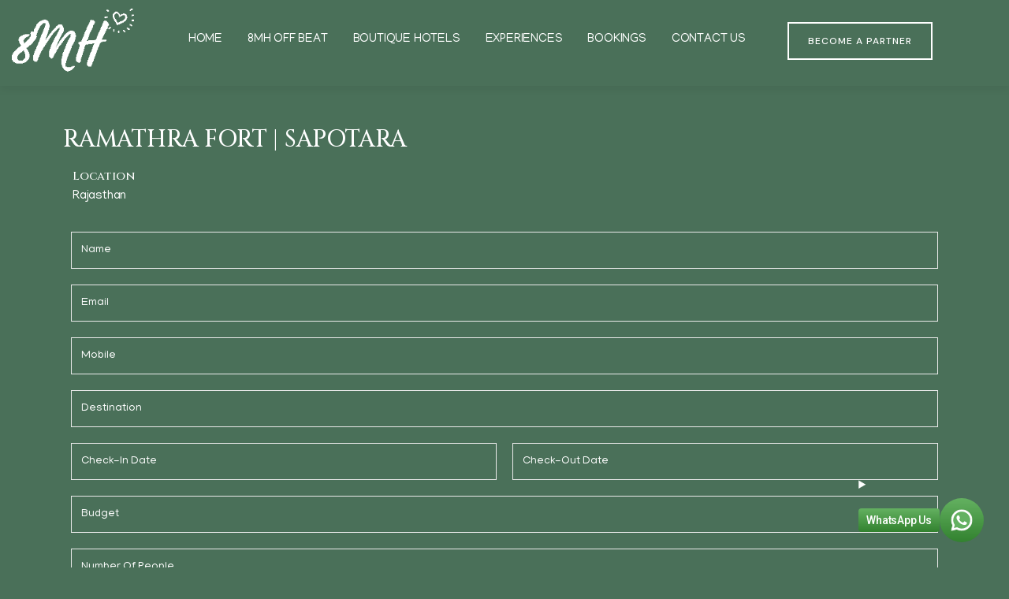

--- FILE ---
content_type: text/html; charset=utf-8
request_url: https://google.com/recaptcha/api2/anchor?ar=1&k=6Ld_cWQlAAAAAG2Wo1PtgeqM2J4Pxry4s5pqSI9H&co=aHR0cHM6Ly84bWhvcmdhbmljLmNvbTo0NDM.&hl=en&v=7gg7H51Q-naNfhmCP3_R47ho&size=normal&anchor-ms=20000&execute-ms=15000&cb=6nduilgwfcsr
body_size: 48996
content:
<!DOCTYPE HTML><html dir="ltr" lang="en"><head><meta http-equiv="Content-Type" content="text/html; charset=UTF-8">
<meta http-equiv="X-UA-Compatible" content="IE=edge">
<title>reCAPTCHA</title>
<style type="text/css">
/* cyrillic-ext */
@font-face {
  font-family: 'Roboto';
  font-style: normal;
  font-weight: 400;
  font-stretch: 100%;
  src: url(//fonts.gstatic.com/s/roboto/v48/KFO7CnqEu92Fr1ME7kSn66aGLdTylUAMa3GUBHMdazTgWw.woff2) format('woff2');
  unicode-range: U+0460-052F, U+1C80-1C8A, U+20B4, U+2DE0-2DFF, U+A640-A69F, U+FE2E-FE2F;
}
/* cyrillic */
@font-face {
  font-family: 'Roboto';
  font-style: normal;
  font-weight: 400;
  font-stretch: 100%;
  src: url(//fonts.gstatic.com/s/roboto/v48/KFO7CnqEu92Fr1ME7kSn66aGLdTylUAMa3iUBHMdazTgWw.woff2) format('woff2');
  unicode-range: U+0301, U+0400-045F, U+0490-0491, U+04B0-04B1, U+2116;
}
/* greek-ext */
@font-face {
  font-family: 'Roboto';
  font-style: normal;
  font-weight: 400;
  font-stretch: 100%;
  src: url(//fonts.gstatic.com/s/roboto/v48/KFO7CnqEu92Fr1ME7kSn66aGLdTylUAMa3CUBHMdazTgWw.woff2) format('woff2');
  unicode-range: U+1F00-1FFF;
}
/* greek */
@font-face {
  font-family: 'Roboto';
  font-style: normal;
  font-weight: 400;
  font-stretch: 100%;
  src: url(//fonts.gstatic.com/s/roboto/v48/KFO7CnqEu92Fr1ME7kSn66aGLdTylUAMa3-UBHMdazTgWw.woff2) format('woff2');
  unicode-range: U+0370-0377, U+037A-037F, U+0384-038A, U+038C, U+038E-03A1, U+03A3-03FF;
}
/* math */
@font-face {
  font-family: 'Roboto';
  font-style: normal;
  font-weight: 400;
  font-stretch: 100%;
  src: url(//fonts.gstatic.com/s/roboto/v48/KFO7CnqEu92Fr1ME7kSn66aGLdTylUAMawCUBHMdazTgWw.woff2) format('woff2');
  unicode-range: U+0302-0303, U+0305, U+0307-0308, U+0310, U+0312, U+0315, U+031A, U+0326-0327, U+032C, U+032F-0330, U+0332-0333, U+0338, U+033A, U+0346, U+034D, U+0391-03A1, U+03A3-03A9, U+03B1-03C9, U+03D1, U+03D5-03D6, U+03F0-03F1, U+03F4-03F5, U+2016-2017, U+2034-2038, U+203C, U+2040, U+2043, U+2047, U+2050, U+2057, U+205F, U+2070-2071, U+2074-208E, U+2090-209C, U+20D0-20DC, U+20E1, U+20E5-20EF, U+2100-2112, U+2114-2115, U+2117-2121, U+2123-214F, U+2190, U+2192, U+2194-21AE, U+21B0-21E5, U+21F1-21F2, U+21F4-2211, U+2213-2214, U+2216-22FF, U+2308-230B, U+2310, U+2319, U+231C-2321, U+2336-237A, U+237C, U+2395, U+239B-23B7, U+23D0, U+23DC-23E1, U+2474-2475, U+25AF, U+25B3, U+25B7, U+25BD, U+25C1, U+25CA, U+25CC, U+25FB, U+266D-266F, U+27C0-27FF, U+2900-2AFF, U+2B0E-2B11, U+2B30-2B4C, U+2BFE, U+3030, U+FF5B, U+FF5D, U+1D400-1D7FF, U+1EE00-1EEFF;
}
/* symbols */
@font-face {
  font-family: 'Roboto';
  font-style: normal;
  font-weight: 400;
  font-stretch: 100%;
  src: url(//fonts.gstatic.com/s/roboto/v48/KFO7CnqEu92Fr1ME7kSn66aGLdTylUAMaxKUBHMdazTgWw.woff2) format('woff2');
  unicode-range: U+0001-000C, U+000E-001F, U+007F-009F, U+20DD-20E0, U+20E2-20E4, U+2150-218F, U+2190, U+2192, U+2194-2199, U+21AF, U+21E6-21F0, U+21F3, U+2218-2219, U+2299, U+22C4-22C6, U+2300-243F, U+2440-244A, U+2460-24FF, U+25A0-27BF, U+2800-28FF, U+2921-2922, U+2981, U+29BF, U+29EB, U+2B00-2BFF, U+4DC0-4DFF, U+FFF9-FFFB, U+10140-1018E, U+10190-1019C, U+101A0, U+101D0-101FD, U+102E0-102FB, U+10E60-10E7E, U+1D2C0-1D2D3, U+1D2E0-1D37F, U+1F000-1F0FF, U+1F100-1F1AD, U+1F1E6-1F1FF, U+1F30D-1F30F, U+1F315, U+1F31C, U+1F31E, U+1F320-1F32C, U+1F336, U+1F378, U+1F37D, U+1F382, U+1F393-1F39F, U+1F3A7-1F3A8, U+1F3AC-1F3AF, U+1F3C2, U+1F3C4-1F3C6, U+1F3CA-1F3CE, U+1F3D4-1F3E0, U+1F3ED, U+1F3F1-1F3F3, U+1F3F5-1F3F7, U+1F408, U+1F415, U+1F41F, U+1F426, U+1F43F, U+1F441-1F442, U+1F444, U+1F446-1F449, U+1F44C-1F44E, U+1F453, U+1F46A, U+1F47D, U+1F4A3, U+1F4B0, U+1F4B3, U+1F4B9, U+1F4BB, U+1F4BF, U+1F4C8-1F4CB, U+1F4D6, U+1F4DA, U+1F4DF, U+1F4E3-1F4E6, U+1F4EA-1F4ED, U+1F4F7, U+1F4F9-1F4FB, U+1F4FD-1F4FE, U+1F503, U+1F507-1F50B, U+1F50D, U+1F512-1F513, U+1F53E-1F54A, U+1F54F-1F5FA, U+1F610, U+1F650-1F67F, U+1F687, U+1F68D, U+1F691, U+1F694, U+1F698, U+1F6AD, U+1F6B2, U+1F6B9-1F6BA, U+1F6BC, U+1F6C6-1F6CF, U+1F6D3-1F6D7, U+1F6E0-1F6EA, U+1F6F0-1F6F3, U+1F6F7-1F6FC, U+1F700-1F7FF, U+1F800-1F80B, U+1F810-1F847, U+1F850-1F859, U+1F860-1F887, U+1F890-1F8AD, U+1F8B0-1F8BB, U+1F8C0-1F8C1, U+1F900-1F90B, U+1F93B, U+1F946, U+1F984, U+1F996, U+1F9E9, U+1FA00-1FA6F, U+1FA70-1FA7C, U+1FA80-1FA89, U+1FA8F-1FAC6, U+1FACE-1FADC, U+1FADF-1FAE9, U+1FAF0-1FAF8, U+1FB00-1FBFF;
}
/* vietnamese */
@font-face {
  font-family: 'Roboto';
  font-style: normal;
  font-weight: 400;
  font-stretch: 100%;
  src: url(//fonts.gstatic.com/s/roboto/v48/KFO7CnqEu92Fr1ME7kSn66aGLdTylUAMa3OUBHMdazTgWw.woff2) format('woff2');
  unicode-range: U+0102-0103, U+0110-0111, U+0128-0129, U+0168-0169, U+01A0-01A1, U+01AF-01B0, U+0300-0301, U+0303-0304, U+0308-0309, U+0323, U+0329, U+1EA0-1EF9, U+20AB;
}
/* latin-ext */
@font-face {
  font-family: 'Roboto';
  font-style: normal;
  font-weight: 400;
  font-stretch: 100%;
  src: url(//fonts.gstatic.com/s/roboto/v48/KFO7CnqEu92Fr1ME7kSn66aGLdTylUAMa3KUBHMdazTgWw.woff2) format('woff2');
  unicode-range: U+0100-02BA, U+02BD-02C5, U+02C7-02CC, U+02CE-02D7, U+02DD-02FF, U+0304, U+0308, U+0329, U+1D00-1DBF, U+1E00-1E9F, U+1EF2-1EFF, U+2020, U+20A0-20AB, U+20AD-20C0, U+2113, U+2C60-2C7F, U+A720-A7FF;
}
/* latin */
@font-face {
  font-family: 'Roboto';
  font-style: normal;
  font-weight: 400;
  font-stretch: 100%;
  src: url(//fonts.gstatic.com/s/roboto/v48/KFO7CnqEu92Fr1ME7kSn66aGLdTylUAMa3yUBHMdazQ.woff2) format('woff2');
  unicode-range: U+0000-00FF, U+0131, U+0152-0153, U+02BB-02BC, U+02C6, U+02DA, U+02DC, U+0304, U+0308, U+0329, U+2000-206F, U+20AC, U+2122, U+2191, U+2193, U+2212, U+2215, U+FEFF, U+FFFD;
}
/* cyrillic-ext */
@font-face {
  font-family: 'Roboto';
  font-style: normal;
  font-weight: 500;
  font-stretch: 100%;
  src: url(//fonts.gstatic.com/s/roboto/v48/KFO7CnqEu92Fr1ME7kSn66aGLdTylUAMa3GUBHMdazTgWw.woff2) format('woff2');
  unicode-range: U+0460-052F, U+1C80-1C8A, U+20B4, U+2DE0-2DFF, U+A640-A69F, U+FE2E-FE2F;
}
/* cyrillic */
@font-face {
  font-family: 'Roboto';
  font-style: normal;
  font-weight: 500;
  font-stretch: 100%;
  src: url(//fonts.gstatic.com/s/roboto/v48/KFO7CnqEu92Fr1ME7kSn66aGLdTylUAMa3iUBHMdazTgWw.woff2) format('woff2');
  unicode-range: U+0301, U+0400-045F, U+0490-0491, U+04B0-04B1, U+2116;
}
/* greek-ext */
@font-face {
  font-family: 'Roboto';
  font-style: normal;
  font-weight: 500;
  font-stretch: 100%;
  src: url(//fonts.gstatic.com/s/roboto/v48/KFO7CnqEu92Fr1ME7kSn66aGLdTylUAMa3CUBHMdazTgWw.woff2) format('woff2');
  unicode-range: U+1F00-1FFF;
}
/* greek */
@font-face {
  font-family: 'Roboto';
  font-style: normal;
  font-weight: 500;
  font-stretch: 100%;
  src: url(//fonts.gstatic.com/s/roboto/v48/KFO7CnqEu92Fr1ME7kSn66aGLdTylUAMa3-UBHMdazTgWw.woff2) format('woff2');
  unicode-range: U+0370-0377, U+037A-037F, U+0384-038A, U+038C, U+038E-03A1, U+03A3-03FF;
}
/* math */
@font-face {
  font-family: 'Roboto';
  font-style: normal;
  font-weight: 500;
  font-stretch: 100%;
  src: url(//fonts.gstatic.com/s/roboto/v48/KFO7CnqEu92Fr1ME7kSn66aGLdTylUAMawCUBHMdazTgWw.woff2) format('woff2');
  unicode-range: U+0302-0303, U+0305, U+0307-0308, U+0310, U+0312, U+0315, U+031A, U+0326-0327, U+032C, U+032F-0330, U+0332-0333, U+0338, U+033A, U+0346, U+034D, U+0391-03A1, U+03A3-03A9, U+03B1-03C9, U+03D1, U+03D5-03D6, U+03F0-03F1, U+03F4-03F5, U+2016-2017, U+2034-2038, U+203C, U+2040, U+2043, U+2047, U+2050, U+2057, U+205F, U+2070-2071, U+2074-208E, U+2090-209C, U+20D0-20DC, U+20E1, U+20E5-20EF, U+2100-2112, U+2114-2115, U+2117-2121, U+2123-214F, U+2190, U+2192, U+2194-21AE, U+21B0-21E5, U+21F1-21F2, U+21F4-2211, U+2213-2214, U+2216-22FF, U+2308-230B, U+2310, U+2319, U+231C-2321, U+2336-237A, U+237C, U+2395, U+239B-23B7, U+23D0, U+23DC-23E1, U+2474-2475, U+25AF, U+25B3, U+25B7, U+25BD, U+25C1, U+25CA, U+25CC, U+25FB, U+266D-266F, U+27C0-27FF, U+2900-2AFF, U+2B0E-2B11, U+2B30-2B4C, U+2BFE, U+3030, U+FF5B, U+FF5D, U+1D400-1D7FF, U+1EE00-1EEFF;
}
/* symbols */
@font-face {
  font-family: 'Roboto';
  font-style: normal;
  font-weight: 500;
  font-stretch: 100%;
  src: url(//fonts.gstatic.com/s/roboto/v48/KFO7CnqEu92Fr1ME7kSn66aGLdTylUAMaxKUBHMdazTgWw.woff2) format('woff2');
  unicode-range: U+0001-000C, U+000E-001F, U+007F-009F, U+20DD-20E0, U+20E2-20E4, U+2150-218F, U+2190, U+2192, U+2194-2199, U+21AF, U+21E6-21F0, U+21F3, U+2218-2219, U+2299, U+22C4-22C6, U+2300-243F, U+2440-244A, U+2460-24FF, U+25A0-27BF, U+2800-28FF, U+2921-2922, U+2981, U+29BF, U+29EB, U+2B00-2BFF, U+4DC0-4DFF, U+FFF9-FFFB, U+10140-1018E, U+10190-1019C, U+101A0, U+101D0-101FD, U+102E0-102FB, U+10E60-10E7E, U+1D2C0-1D2D3, U+1D2E0-1D37F, U+1F000-1F0FF, U+1F100-1F1AD, U+1F1E6-1F1FF, U+1F30D-1F30F, U+1F315, U+1F31C, U+1F31E, U+1F320-1F32C, U+1F336, U+1F378, U+1F37D, U+1F382, U+1F393-1F39F, U+1F3A7-1F3A8, U+1F3AC-1F3AF, U+1F3C2, U+1F3C4-1F3C6, U+1F3CA-1F3CE, U+1F3D4-1F3E0, U+1F3ED, U+1F3F1-1F3F3, U+1F3F5-1F3F7, U+1F408, U+1F415, U+1F41F, U+1F426, U+1F43F, U+1F441-1F442, U+1F444, U+1F446-1F449, U+1F44C-1F44E, U+1F453, U+1F46A, U+1F47D, U+1F4A3, U+1F4B0, U+1F4B3, U+1F4B9, U+1F4BB, U+1F4BF, U+1F4C8-1F4CB, U+1F4D6, U+1F4DA, U+1F4DF, U+1F4E3-1F4E6, U+1F4EA-1F4ED, U+1F4F7, U+1F4F9-1F4FB, U+1F4FD-1F4FE, U+1F503, U+1F507-1F50B, U+1F50D, U+1F512-1F513, U+1F53E-1F54A, U+1F54F-1F5FA, U+1F610, U+1F650-1F67F, U+1F687, U+1F68D, U+1F691, U+1F694, U+1F698, U+1F6AD, U+1F6B2, U+1F6B9-1F6BA, U+1F6BC, U+1F6C6-1F6CF, U+1F6D3-1F6D7, U+1F6E0-1F6EA, U+1F6F0-1F6F3, U+1F6F7-1F6FC, U+1F700-1F7FF, U+1F800-1F80B, U+1F810-1F847, U+1F850-1F859, U+1F860-1F887, U+1F890-1F8AD, U+1F8B0-1F8BB, U+1F8C0-1F8C1, U+1F900-1F90B, U+1F93B, U+1F946, U+1F984, U+1F996, U+1F9E9, U+1FA00-1FA6F, U+1FA70-1FA7C, U+1FA80-1FA89, U+1FA8F-1FAC6, U+1FACE-1FADC, U+1FADF-1FAE9, U+1FAF0-1FAF8, U+1FB00-1FBFF;
}
/* vietnamese */
@font-face {
  font-family: 'Roboto';
  font-style: normal;
  font-weight: 500;
  font-stretch: 100%;
  src: url(//fonts.gstatic.com/s/roboto/v48/KFO7CnqEu92Fr1ME7kSn66aGLdTylUAMa3OUBHMdazTgWw.woff2) format('woff2');
  unicode-range: U+0102-0103, U+0110-0111, U+0128-0129, U+0168-0169, U+01A0-01A1, U+01AF-01B0, U+0300-0301, U+0303-0304, U+0308-0309, U+0323, U+0329, U+1EA0-1EF9, U+20AB;
}
/* latin-ext */
@font-face {
  font-family: 'Roboto';
  font-style: normal;
  font-weight: 500;
  font-stretch: 100%;
  src: url(//fonts.gstatic.com/s/roboto/v48/KFO7CnqEu92Fr1ME7kSn66aGLdTylUAMa3KUBHMdazTgWw.woff2) format('woff2');
  unicode-range: U+0100-02BA, U+02BD-02C5, U+02C7-02CC, U+02CE-02D7, U+02DD-02FF, U+0304, U+0308, U+0329, U+1D00-1DBF, U+1E00-1E9F, U+1EF2-1EFF, U+2020, U+20A0-20AB, U+20AD-20C0, U+2113, U+2C60-2C7F, U+A720-A7FF;
}
/* latin */
@font-face {
  font-family: 'Roboto';
  font-style: normal;
  font-weight: 500;
  font-stretch: 100%;
  src: url(//fonts.gstatic.com/s/roboto/v48/KFO7CnqEu92Fr1ME7kSn66aGLdTylUAMa3yUBHMdazQ.woff2) format('woff2');
  unicode-range: U+0000-00FF, U+0131, U+0152-0153, U+02BB-02BC, U+02C6, U+02DA, U+02DC, U+0304, U+0308, U+0329, U+2000-206F, U+20AC, U+2122, U+2191, U+2193, U+2212, U+2215, U+FEFF, U+FFFD;
}
/* cyrillic-ext */
@font-face {
  font-family: 'Roboto';
  font-style: normal;
  font-weight: 900;
  font-stretch: 100%;
  src: url(//fonts.gstatic.com/s/roboto/v48/KFO7CnqEu92Fr1ME7kSn66aGLdTylUAMa3GUBHMdazTgWw.woff2) format('woff2');
  unicode-range: U+0460-052F, U+1C80-1C8A, U+20B4, U+2DE0-2DFF, U+A640-A69F, U+FE2E-FE2F;
}
/* cyrillic */
@font-face {
  font-family: 'Roboto';
  font-style: normal;
  font-weight: 900;
  font-stretch: 100%;
  src: url(//fonts.gstatic.com/s/roboto/v48/KFO7CnqEu92Fr1ME7kSn66aGLdTylUAMa3iUBHMdazTgWw.woff2) format('woff2');
  unicode-range: U+0301, U+0400-045F, U+0490-0491, U+04B0-04B1, U+2116;
}
/* greek-ext */
@font-face {
  font-family: 'Roboto';
  font-style: normal;
  font-weight: 900;
  font-stretch: 100%;
  src: url(//fonts.gstatic.com/s/roboto/v48/KFO7CnqEu92Fr1ME7kSn66aGLdTylUAMa3CUBHMdazTgWw.woff2) format('woff2');
  unicode-range: U+1F00-1FFF;
}
/* greek */
@font-face {
  font-family: 'Roboto';
  font-style: normal;
  font-weight: 900;
  font-stretch: 100%;
  src: url(//fonts.gstatic.com/s/roboto/v48/KFO7CnqEu92Fr1ME7kSn66aGLdTylUAMa3-UBHMdazTgWw.woff2) format('woff2');
  unicode-range: U+0370-0377, U+037A-037F, U+0384-038A, U+038C, U+038E-03A1, U+03A3-03FF;
}
/* math */
@font-face {
  font-family: 'Roboto';
  font-style: normal;
  font-weight: 900;
  font-stretch: 100%;
  src: url(//fonts.gstatic.com/s/roboto/v48/KFO7CnqEu92Fr1ME7kSn66aGLdTylUAMawCUBHMdazTgWw.woff2) format('woff2');
  unicode-range: U+0302-0303, U+0305, U+0307-0308, U+0310, U+0312, U+0315, U+031A, U+0326-0327, U+032C, U+032F-0330, U+0332-0333, U+0338, U+033A, U+0346, U+034D, U+0391-03A1, U+03A3-03A9, U+03B1-03C9, U+03D1, U+03D5-03D6, U+03F0-03F1, U+03F4-03F5, U+2016-2017, U+2034-2038, U+203C, U+2040, U+2043, U+2047, U+2050, U+2057, U+205F, U+2070-2071, U+2074-208E, U+2090-209C, U+20D0-20DC, U+20E1, U+20E5-20EF, U+2100-2112, U+2114-2115, U+2117-2121, U+2123-214F, U+2190, U+2192, U+2194-21AE, U+21B0-21E5, U+21F1-21F2, U+21F4-2211, U+2213-2214, U+2216-22FF, U+2308-230B, U+2310, U+2319, U+231C-2321, U+2336-237A, U+237C, U+2395, U+239B-23B7, U+23D0, U+23DC-23E1, U+2474-2475, U+25AF, U+25B3, U+25B7, U+25BD, U+25C1, U+25CA, U+25CC, U+25FB, U+266D-266F, U+27C0-27FF, U+2900-2AFF, U+2B0E-2B11, U+2B30-2B4C, U+2BFE, U+3030, U+FF5B, U+FF5D, U+1D400-1D7FF, U+1EE00-1EEFF;
}
/* symbols */
@font-face {
  font-family: 'Roboto';
  font-style: normal;
  font-weight: 900;
  font-stretch: 100%;
  src: url(//fonts.gstatic.com/s/roboto/v48/KFO7CnqEu92Fr1ME7kSn66aGLdTylUAMaxKUBHMdazTgWw.woff2) format('woff2');
  unicode-range: U+0001-000C, U+000E-001F, U+007F-009F, U+20DD-20E0, U+20E2-20E4, U+2150-218F, U+2190, U+2192, U+2194-2199, U+21AF, U+21E6-21F0, U+21F3, U+2218-2219, U+2299, U+22C4-22C6, U+2300-243F, U+2440-244A, U+2460-24FF, U+25A0-27BF, U+2800-28FF, U+2921-2922, U+2981, U+29BF, U+29EB, U+2B00-2BFF, U+4DC0-4DFF, U+FFF9-FFFB, U+10140-1018E, U+10190-1019C, U+101A0, U+101D0-101FD, U+102E0-102FB, U+10E60-10E7E, U+1D2C0-1D2D3, U+1D2E0-1D37F, U+1F000-1F0FF, U+1F100-1F1AD, U+1F1E6-1F1FF, U+1F30D-1F30F, U+1F315, U+1F31C, U+1F31E, U+1F320-1F32C, U+1F336, U+1F378, U+1F37D, U+1F382, U+1F393-1F39F, U+1F3A7-1F3A8, U+1F3AC-1F3AF, U+1F3C2, U+1F3C4-1F3C6, U+1F3CA-1F3CE, U+1F3D4-1F3E0, U+1F3ED, U+1F3F1-1F3F3, U+1F3F5-1F3F7, U+1F408, U+1F415, U+1F41F, U+1F426, U+1F43F, U+1F441-1F442, U+1F444, U+1F446-1F449, U+1F44C-1F44E, U+1F453, U+1F46A, U+1F47D, U+1F4A3, U+1F4B0, U+1F4B3, U+1F4B9, U+1F4BB, U+1F4BF, U+1F4C8-1F4CB, U+1F4D6, U+1F4DA, U+1F4DF, U+1F4E3-1F4E6, U+1F4EA-1F4ED, U+1F4F7, U+1F4F9-1F4FB, U+1F4FD-1F4FE, U+1F503, U+1F507-1F50B, U+1F50D, U+1F512-1F513, U+1F53E-1F54A, U+1F54F-1F5FA, U+1F610, U+1F650-1F67F, U+1F687, U+1F68D, U+1F691, U+1F694, U+1F698, U+1F6AD, U+1F6B2, U+1F6B9-1F6BA, U+1F6BC, U+1F6C6-1F6CF, U+1F6D3-1F6D7, U+1F6E0-1F6EA, U+1F6F0-1F6F3, U+1F6F7-1F6FC, U+1F700-1F7FF, U+1F800-1F80B, U+1F810-1F847, U+1F850-1F859, U+1F860-1F887, U+1F890-1F8AD, U+1F8B0-1F8BB, U+1F8C0-1F8C1, U+1F900-1F90B, U+1F93B, U+1F946, U+1F984, U+1F996, U+1F9E9, U+1FA00-1FA6F, U+1FA70-1FA7C, U+1FA80-1FA89, U+1FA8F-1FAC6, U+1FACE-1FADC, U+1FADF-1FAE9, U+1FAF0-1FAF8, U+1FB00-1FBFF;
}
/* vietnamese */
@font-face {
  font-family: 'Roboto';
  font-style: normal;
  font-weight: 900;
  font-stretch: 100%;
  src: url(//fonts.gstatic.com/s/roboto/v48/KFO7CnqEu92Fr1ME7kSn66aGLdTylUAMa3OUBHMdazTgWw.woff2) format('woff2');
  unicode-range: U+0102-0103, U+0110-0111, U+0128-0129, U+0168-0169, U+01A0-01A1, U+01AF-01B0, U+0300-0301, U+0303-0304, U+0308-0309, U+0323, U+0329, U+1EA0-1EF9, U+20AB;
}
/* latin-ext */
@font-face {
  font-family: 'Roboto';
  font-style: normal;
  font-weight: 900;
  font-stretch: 100%;
  src: url(//fonts.gstatic.com/s/roboto/v48/KFO7CnqEu92Fr1ME7kSn66aGLdTylUAMa3KUBHMdazTgWw.woff2) format('woff2');
  unicode-range: U+0100-02BA, U+02BD-02C5, U+02C7-02CC, U+02CE-02D7, U+02DD-02FF, U+0304, U+0308, U+0329, U+1D00-1DBF, U+1E00-1E9F, U+1EF2-1EFF, U+2020, U+20A0-20AB, U+20AD-20C0, U+2113, U+2C60-2C7F, U+A720-A7FF;
}
/* latin */
@font-face {
  font-family: 'Roboto';
  font-style: normal;
  font-weight: 900;
  font-stretch: 100%;
  src: url(//fonts.gstatic.com/s/roboto/v48/KFO7CnqEu92Fr1ME7kSn66aGLdTylUAMa3yUBHMdazQ.woff2) format('woff2');
  unicode-range: U+0000-00FF, U+0131, U+0152-0153, U+02BB-02BC, U+02C6, U+02DA, U+02DC, U+0304, U+0308, U+0329, U+2000-206F, U+20AC, U+2122, U+2191, U+2193, U+2212, U+2215, U+FEFF, U+FFFD;
}

</style>
<link rel="stylesheet" type="text/css" href="https://www.gstatic.com/recaptcha/releases/7gg7H51Q-naNfhmCP3_R47ho/styles__ltr.css">
<script nonce="nIOe-_J_GfQoqM6y9zfbjg" type="text/javascript">window['__recaptcha_api'] = 'https://google.com/recaptcha/api2/';</script>
<script type="text/javascript" src="https://www.gstatic.com/recaptcha/releases/7gg7H51Q-naNfhmCP3_R47ho/recaptcha__en.js" nonce="nIOe-_J_GfQoqM6y9zfbjg">
      
    </script></head>
<body><div id="rc-anchor-alert" class="rc-anchor-alert"></div>
<input type="hidden" id="recaptcha-token" value="[base64]">
<script type="text/javascript" nonce="nIOe-_J_GfQoqM6y9zfbjg">
      recaptcha.anchor.Main.init("[\x22ainput\x22,[\x22bgdata\x22,\x22\x22,\[base64]/[base64]/[base64]/[base64]/cjw8ejpyPj4+eil9Y2F0Y2gobCl7dGhyb3cgbDt9fSxIPWZ1bmN0aW9uKHcsdCx6KXtpZih3PT0xOTR8fHc9PTIwOCl0LnZbd10/dC52W3ddLmNvbmNhdCh6KTp0LnZbd109b2Yoeix0KTtlbHNle2lmKHQuYkImJnchPTMxNylyZXR1cm47dz09NjZ8fHc9PTEyMnx8dz09NDcwfHx3PT00NHx8dz09NDE2fHx3PT0zOTd8fHc9PTQyMXx8dz09Njh8fHc9PTcwfHx3PT0xODQ/[base64]/[base64]/[base64]/bmV3IGRbVl0oSlswXSk6cD09Mj9uZXcgZFtWXShKWzBdLEpbMV0pOnA9PTM/bmV3IGRbVl0oSlswXSxKWzFdLEpbMl0pOnA9PTQ/[base64]/[base64]/[base64]/[base64]\x22,\[base64]\\u003d\\u003d\x22,\x22MnDCnMKbw4Fqwq5pw5LCrsKGKklbJsOYJ8K5DXvDnhfDicK0wpsuwpFrwqHCkVQqVV/CscKkwoLDuMKgw6vCoB4sFHk6w5Unw4/Ch11/LUfCsXfDscO2w5rDngjCpMO2B0bCksK9SzbDs8Onw4ckUsOPw77Cu2fDocOxCMKOZMOZwpTDpVfCncK0esONw7zDtDNPw4BuSMOEwpvDoFQ/[base64]/XE/Dl8OnZXp+wpJIwos0BcKDw7DDpMO/GcOGw74SRsO4wojCvWrDgCp/NWlGN8O8w74Fw4J5QkMOw7PDqWPCjsO2IcO7RzPCn8K4w48Ow7kRZsOACGLDlVLCj8O4wpFcdcK3ZXcxw5/[base64]/[base64]/CsFEiGzIBP2YrMlXCgsOIwrxnRHbDscOwMB7ClGVywrHDiMKNwqrDlcK8eDZiKipeL18aekjDrsO4ChQJwrPDtRXDusOCLWBZw7QjwotTwpTClcKQw5dnYURePsOjeSUUw6kbc8KkIAfCuMOXw6FUwrbDtsOvdcK0wojCqVLColxhwpLDtMOYw6/DsFzDtMOHwoHCrcOQGcKkNsKPf8KfwpnDqMOXB8KHw5XCqsKJwr8MfzXDlVDDv0dCw7BKEsOgwohCB8OQw7QnSsKRMMO3wrEdw49Odg/CuMKQQhjDmA7CpS7CkcK8P8O9w6Etw7/DsSR8CicDw7dpwoAMSMO3W2fDoyZSTXfCrcK5wqFYcsKLRMKcwq4nYMO0w49YFy0/w4LDvMKMFnbDtMOlw5zDo8KYXw9lwrZfLzZaOC3DgAJWXnN0worDjVttfUB+YcOjwo/[base64]/ClkfDocKrw7MUGUNyw4cOw4JXwqUiIlEcwrnDrsKqP8OEw5LChSQcw6EfUBxKw6PCusKnw4V/[base64]/CjsKIYloKw6tAwqtjEcO+L096w7LDlMKcw4Atw5XDkk/[base64]/wo3DmsO1bsOow4/Ch2YKwpBvcMKXw5zDpcOjElsCw6HDp1XCssObIDnDl8OOwoLDjMOtwonDjTTDlMKyw7zCrVQiIkwhazBDGcKFA2UmaxpPIibCrhPDq2BMw6XDqiMQJMO0w7YPwp7Cgj/DuyPDjMKPwo5JEmMgbsOWYiXCrMO4KjjDt8Omw7p1wrYHOsO4w7h3d8OJRBAnXMO0wpPDniFGw57CoS/[base64]/CncK/wpFXwovDln0NwpjCtMO1w4/DuMKbHMOAwoHClghPTMOJwr9Rw4cDwoQ5I3EWJU87DMKswrTDgcKGOsKzw7LCu0Zxw5jCu2A4wp5Ww4oQw7wzUsO5FsK9wqxJXcOuwqYPeD5VwqMuFXZIwqYhcMK9wr/CjTPCjsKqwr3ChW/Dr3nCjsK5fcOrPMKAwrwSwpQOOcKGwpolb8KWwpd1w4XDrC7CoFRZM0bDoj4nW8KKwqzDr8Owf0XCh3BXwrgBw70cwpjDijULb33DpcOLwoMCwr7DtMKSw715QXZHwpTDpcOLwrLDt8KnwrUQXcKqw7LDssKjb8O0KMODEwBvJMOYw6jCsgFEwpXDv1Yvw6tkw4/[base64]/MH5Ewo7DtUnDqy3Cg23DrAnDpcOtw4Jzwolxw5pocDfChGHDmxnCq8OJeAdddsOMc0wQZxjDt0QKMyHDlWd/IsOhwpoqBSc0YTHDp8K4E0hlw77DjgjDh8Opw6kTC0vDvsOeIG/DlWIHSMK8aGwSw6vDkGrDusKew6d4w4NOA8OJcXTCt8KJwolLblzDj8KuShDCmsKKXMK0wonCqi16wqrCsHccw7doP8KwOFbCuV/[base64]/wphmwqnDs8OfVBnDujrCpMOVMsKsw6zClTHCgsOrC8O9IcOXXnlxw6Ald8OOD8OSAcKUw7XDpR/[base64]/wrPDjsOJQMK0wrRHwr/DrSAAwpPCr8O1fMOSPMKyw6/DrMKnO8K2wpNIw6bDp8KRaDcYwq3CumJpwp96GkJ4wpzDrwDCl13DusO1fwvCmMOSKh9ofDwNwqwDCiMWQ8OkBlNTCmQ5LDBjO8OCAsOuDsKAAMKVwr4oAMKSCcO1VWPCk8OACyrCkTDDjsO6aMOjd0tPUsK8fhfDl8OfSsKkwoVsJMOPNxvCkHJsX8K/wrHDvkjDkMKjBg0bBBbCnxZQw4pAWMK6w67Dum14wocqwqLDlRzCvwzCp0LDscOcwqVNH8KHMcK9w71aw4XCvE3DgsKpwobDkMOyFcOGVMOMIm0xwqDCmmbCoj/DjQFOw6VZw47CqcOjw4lHKcKvV8O4w53DgMKNa8OwwpfCg1/[base64]/Dt8KlSMOLSQXDk8KOw4BbwqTDm8OLw4bDgA3CrVDDq8KQWgLDtAHDgnt2wqfChMOHw5orwq7CqMKFOMK/woPCqcObwrpwMMOww5rDgxbChU3DmxzChUHDhMOJR8KqwovDgsOewqXDg8Ofw4XDsk3CjMOiGMO+LDbCksObL8Ktw64mPl1yK8ODQcOgWBIBa2HDoMKaw4nCgcO3wpgIw6MpOnrCh0bDtHbDmMOLwr/DjFUTw51taDg7wqLDgTDDrSldBXHDlDZWw4/[base64]/RxXClWTDhcKIbcOIPGXDksOIQBAuHnwhLFJewqvChBLCmj1zw4LCsRTCrW1QJ8OFwoLDtEnDhnonw7nDqcOZPinCl8OiecOMAWAlcxnDiyJqw74KwpTDoSPDiHUMw7vCr8OxaMObbsO0w7/DjMKLwrpSQMOWccO0Jm7ChT7DqnsnBB3CpsK4wqsKcSxEw4bDq25qWCbCnggEN8Kqem5Rw4HCrw3CqFsBw4xIwq4UMx/DisOZJF0WBRVPw7jDrRVMw4zDnsKaAH3DvsKLw5bDllHDpEvCl8KswpTCrcKNw4swVsO4wojCpWjCoR3CgiLCsD5LwpN3w6DDrkfDlUweD8OdZ8Kcwq0VwqNXNV7DqBFGwpt1DcO4bwZGw4J6wptvwoo8w73CncOrwpjDosKKw71/wo5vw6fCkMKhHjTDq8OubMOuw6hLV8KTRA1ow79Hw6PCgsKHLxBEwpQpw5fCtB9Jw5h0RytBBMKBARXCtsOwwqPDoDnCtEIKWk9bJ8ODFcKlwrPDiw0FSFXCssO1M8KxXkdtPStpw73CsRMOHVYow4DDj8Okw7pIwqrDmUQGSSkrw7DDnQU/wrjDkcKVw5xbw7cMIyPCsMOUX8KVw5V9I8OxwptsP3LDvMKTf8K+YsK2bUrCuHHCsFnDimHCoMO5JsKWKMKSFlvDlGPDlgbDgsKdwozCkMKmwqMHW8ODwq1PEA/Cs2fCiGHDkU7DkQFuUFzDhMOWw4PDgcKfwpnClUl2V1TCoAB9FcKcw5rCrcKFwq7CiSvDtiYheEQSKVlpdlTDnELCucOewpnChMKMVcONwo7Dj8OwV0TDmkzDp3HDmcOWC8ONwqTDusKkwqrDjMKhGx1vwrVKwofDtVB4wp/[base64]/Dj8OQS8OuA8OcfUHCpsOxS8KEA8KBS1nDgFA2KnzDqsO0aMKBw4/DkMOlKMOMwpdTw4kQwqnCkCdFYFzDv3/CmWFDScKgKsK9d8OcbMOtEMO9wqQJwpzDlS3CicOpQcOOwp7CtHPCiMOTwogNfxYFw4oww4TCsxPCtlXDuiQ2bMOrNMKLw5dwKcO8w6ddcxXDo1dCw6rDjDHDmDhyDjXDlsOBTsO/OMOdw4Acw4IhacOaMD1swoHDpcONw5TCrMKFLVUkB8K6MMKcw7/Cj8KUHsKqbMKKw51uAMOCVMKIUMOJNsOhasOCwrzDrR5KwrMiasKKNSpfMcK0w5/DvzrDqXBBw4zCjyXCvsOiw7rDpBfCmsOywrPDlcKwWMO9FBHCocOQDsKeAQAWAGxrUyDCknlaw5vCvHnDqW7Cn8O2KcO6elYqBUvDvcKiw7UpISbCpMOlwrzDocO/w4Q9OcOvwqRIQcKCD8OZQsO4w47CqMKAcmXDrTVeTAxGwrwvccOWfwJGLsOgwoHClsOcwppHPsO0w7vDqyljwrXCqMOnw4LDicKowqhow5LCpFLCvAPCiMOJwqDDpcK8wr/ClcO7wrbDicK3S2guDMKvw5sbwrQ8VTTClWDDpcOHwpzDvMOMIsK+wqvCgMOcAxYrVAcVUcK7VsKew5jDgnrDkBEXw43ClMKaw5/DpR7DkHfDuzfCrlfCiWAGw54HwroNw55xwrHDly9MwpJQw4/[base64]/DscOzUD7CmsKqCcOnw4IYJkLDk30Bw6TDj1FSw696wqtewrnChsK5wrrCtTcRwpLDqwkiN8K0CgUUZcOfNBZAwqMDwrEIAWjCi1/CrcK0w45dw4HDrcOMw6x6w7R2w5RywrrCscOKRMOjHUdmDSPCvcKlwpoHwoDDosKNwpA4cE4WW1tkwptWUsOywq0xRsOBNzJwwrvDq8OVw4PDvxJgwog8w4HDlz7Dk2BjNsO1wrXDoMKsw68sKC3DpXXDh8KHwqQxwq9/[base64]/wrPCrHPDpWI9w7ZoG8KebA/[base64]/Dn8Kcw6nDrHbCrsOuWsOyDX3DncO9OmzCh1VuEQczdsKRwp/CjMKKw6vDp2waK8KnDWjCu1cAwrNBwrPCv8KQKi8vCcKrZMKpKg/DtG7DusO2PSV6ZWcdwrLDuHrDgHbCgB7DmcOtHsKmIMKawrbCjcO0DgdWwp3CncO7FyRww4/CmcO0wovDk8OBZsKnb1xPwqElwpo9w4/Dv8OswoYDKUjCp8Kqw4siZgsRwqAoJ8KBVQ/CinB0fUhGw4RGQsKcQ8Kww6Qqw5FdFMKoAS1PwpxhwpPClsKSSHNzw6LCvMKwwrjDk8KMJ0TDuEdsw7TCjwBdO8OXEg5EVmrDqDTCpiNkw6wYMXttwpRxF8OHEho5w4DCpiTCoMK6w5BowpfDnsOvwr3CtmUcNcK+w4LCg8KnYcK6fQbCg0nDqmzDo8OtQsKrw7w/wpTDggRQwplNwqbDuFhFw7TDlWnDiMOXwo/DksK5AcKLelotw7HDvQN+I8KOwqFXwpV0w4UIbFcFDMK9w7BvYR5qw69gw7bDqEg2RMOEcx8KGS/[base64]/DsDIPw6bCsRjCrMKPw7JtAUR8w4wzwprDo8O2ZyTDt2/[base64]/DrCkowpnDkn0QwrLCncO5dsK4wrjDssKGJBo/wpfChmAZHMOOwpYQaMKVw4sSeUlxYMOhDcK8bEDCphlrwqF8w4LDpcK1w7YGD8OYw6vCj8OIwpDDslzDnAJHwrvCmsKUwp3DrcOEaMKHwoc5JEhNfcOww4jCkAA7HTjCpsOKRVlhwozDpxJcwoATUsKjE8Kzf8OAYQgOPMODw4/CoR1mwrhPKMKPwqY7S3zCqMOgwq7DtsOKOMOtVFLDkhBQwr45w4deOhPCssKuAsOdw4M3YsO3XRfCqMO/[base64]/Cmx7CuMOcw5/ClMKSD8K/wptKwp4pekUoRFVJwpIaw7PDigTDrMOpwrbDo8K9wqjDhcOGbUdMSGAwDBxgMmPDn8KEwoQBw5tmJcK4fcKVw4LCscO/AcO2wrLCjlc/FcOaPzXCjkUpw4XDpALDq1EzQsKpw5gMw7/DvBdiLAfDvsKMw44GHsOGwqfCo8OleMK7wrIWYErCuHLDgkFqwo7CjgZ5W8KARVzDrwkYw6Fja8OgJcKUOMOSU1wgw609wo1vwrY9w7RvwoLDixE5L21hPcK8wq5QN8OwwpXDnsO/EsKLw5nDoHlhXcOiaMOnUl/CjjhUwrNYw6jCmU9NQTFuwpXCvyAiwqgrHsOAPcOiPigWKi1kwrrCh2V4wrPComjCtWnDm8KrUHLCo2BgAMOpw4FYw4hGKsOvEQ8oe8OzPMKCw5MMw5EtJlcWbcOowrjDkMKrDsOEHRfDtMOgKcONwojCtcOQw4gPwoHDo8KswqddBys/wrLDh8OAQm/Dl8OTQsOwwp0TX8OqShNWeGjDnsK7TMKswrvCtcO8W1vCkwzDrnHCrBxyeMOODcKfwq/DgMO0wopLwqdDRldhNMOfwogfDsORDynCncKiUknDlnM/[base64]/Cv0BdE8KcXEgsQcOAw6BkwqxZNUDDjC52w4xOw6fDjMK4w4wOKsOuwq/ClsOwNWfCuMKtw5oew6xPw4ISHMKNw7dVw7FaJibDrzfCm8KUw4sjw68ew6HCgsKhYcKnUhvDnsOyHsO3BUbCksKjKCzCpU9SQSzDoVDDm3YoecO3L8KkwovDkMKyRsKewoQ1wrYbVFdPwrs/w5LDpcK2eMOawo8IwqxqYcKWw6DDnsKzwpUcCcORw5dWwrjDoFnCpMO9wp7Cq8K9wpZcBMKdZ8KWw6zDnDXChsKYwoMVHi4MXGbCtsKDTGwPBMOfRk/Ct8O0wr/CpTstwo7CnXLDkADCnAlOPcOSwrfCm1xMwqHDnQF5wprCs0HClcOQIWMLwqXCpsKOwozDp3/CssOHOsKMZgwrGyR4YcO1wrnCimFAQj/DmsO4wpzCqMKGR8Kewrh8RzzCjsOwSgM/w6PCmMOVw4ssw7gtwofCpMOASlMzbcOLPsOPw5LCosOdS8K8w6cYF8Kqwp7DuCZRWcKpScOYWcOKFcKgIQjDsMOSeQUwOQdRwohJGxRKJsKKwoobeQ9Yw7wXw7jDu1/Dg2dtwqhJWQ/Cr8KIwo8/JsO1wo8kwrPDkEnCtypQMHrCj8K6DsOZQWrDt37DiBYAw4rCtGlAEsKYwr1CXCnDosO1wp/[base64]/[base64]/CvcOjP0TCs8OiECtIwqo2YC40wrV4w4oqJMO1wooAw47DicOcwqY6TRDCjHwwDnTDtAbDhsKnw4zDjcO/[base64]/YynDsQsAZktTIScBw4phwoQewplew51xBR/Cmz/CnMKrwqUsw6J/wpbCoEcew6vCmiLDgsKMw7nCvlTDrz7CqcOeKyBHLcORw7l5wrDDpcOlwpEwwqFdw7QwYMONwpDDqMKCOSrCk8O1wpUZw4XDmxIFw6vDt8KQJl8hcTXCtAVhS8O3czPDl8KgwqPCsi/[base64]/Sj3DtMO4wp8rI8KSPAVfw7cww7PDu8KJOwfDgxTDmMKBGDsXwrrCo8Ocw6bCncOKwpPCiVMEw7XCm0LCo8OlMFh/HjwOwqbDisOaw6LChMOBw5YXcF1NdV0Ww4PDjGDDgG/Ci8Kvw7jDo8KtaFbDknTCmcOJw5/DqsKPwp4BGDHCkBwOID3Cv8OZM0nCpA/CpsOxwrHCkkkEMxx7w7zDiVXCkBFuEXMlw4HDoBk8XCJYS8KhSsOvP1TDqsK6HMO+w44qZ0xMwqjCp8OXA8KqGDgvNsOOw6DCuRPCulgZwpDDmMOLwq3DtcK4wpvCrsO7w747w4PCssOGEMKqwrLDoAE6woJ4S3TCnsOJw6vCisKoEsOwfG/DpMOSfTDDlH3CucKyw440EcKew6vDgHbCh8KddyV7DcKyR8KvwqzCscKDwoIKw6TCpXZHw4TDpMK0wq9fGcOHDsOuM3DDiMOWHMOgwok8G3kRT8OWw5RqwqxcPcOBc8O5w67DgDjDusKRVsKne33DtcOCQsK/K8OYw7BRwpbClsOkcj4dQsOyQSQFw4xAw4tjWDFdVsOyVwZLecKNfQLDlnLCkcKHwqttw5XCtMKVw4DCssKaR2wxwoZ3a8KPIgfDncKZwpYqfAhcw5nCkAXDghA8McO8wrtpwolpBMO8H8O2wpjChFAJKnxIcm3Dg3vCm3bChcOFw5/[base64]/J03Dq8KswoAsw6nCgw9NeMOyX8KLw4MCwq1bJVTCusO/[base64]/woAAOF3Dv8Oww5ErAwJVw4wSfWPCr8OHw6rCg0fDssOjVMOWKsK6wok8acOUUjwSdFh9VTTDvTPDqMKtYMKJwrbCrsOieznCosOkawnDtcOWDRg8RsKQTcO8wr/DmS3Dn8KIw4vDksOMwrXCvFNvKx0gwqA3VBXDncKAw6pow5A4w7gEwrTDscKPJCBnw4Jfw6/CjUTDhsOFLMOHKsO8wr7DqcKvQX0xwqs/XFwOIsKQwobClFXDjsK6w7d5X8KGChNnw4nDgl3DuBPCln3CgcOVwptrc8OGwonCusO0Z8KCwqYDw4bCi3XDpMOIbcKqwrMMwrhBc2k3wp3Cr8O2Q0xdwpZdw5PCu1gZw7M4NGczwqB7w7rCksKAB1EidjfDucOcw6JwUsKxwqjDosO0HMK2W8OiBMKqHjrCn8Olw4/DuMKwdCoyMFrCgkY7wpbDpwvDrsOhMMO/VsO4X0dSecKZwq/[base64]/woTCmn9fw73DucOlFsKZwpwFY8K8wqt4w58tw4PDgMOPwpRfZsK5wrjCh8Kxw4Avwo/Ct8OVwp/Cik3CvWAGHTrCmF5IV20AG8OsIsObw7IRw4B0w77Dlkg3wqMVw43DtybCg8OPwovCqMOvI8OPw4RQwrVEH2ljW8ORw7Qdwo7DjcOVwqrClFTDq8OlNhwqS8KXBhdFfQYJDAfDkTcKwqbCqmgPCcKJEsOXw7PCslLCoTEJwogoEsOcCTQuwrN/An3Dm8Kpw5M3w45YYGnDvnwSU8Ksw4xiCcKHNUzCq8KHwoDDrgbDgsOlwoJew5M1WcOrTcK5w5HDr8KjV0HCssKJw57DlMO/[base64]/DlDLCkAVlczLChlMDwrXDgyo8JsKMCsO7WULDnmnCsUksTsOBLsOqwrzCpEYQwofCqcKqwr4sFiHDnz1lWS/Cix8AwobDrkjCn2rCqhp5wqE1wqDCkkp8HVcoWcKiYW4AT8OUwrERwrUVwpQLwronUhDChjdoPMOcXsKkw4/Ck8OWw6jCn0g2VcOfw7IGfcOSFGg3XXAewq0HwohQw6DDjMKJGsOew4LDgcOWUBobCnnDucOZwr4Dw5tFw6TDsBfChMKJwotAwp3CnR/CjMOkNhMbYF/DusOpFgkBw7PDri7CpMOawrpEGV1kwoBgLMKEasKow7IUwqU8AsK7w7/CuMORFcKewpdxBQrDpG4HN8OCYBPClk06wpPCkFkYwqYHP8KUb3DCqT7CtMKfaHPCnH52w5tyfcKiCMO3WgooanzCtnPCksK5S2PCiGXDnX5zB8KBw74+w6HCt8K+QDZlK2A/BMO9w7bDmMOYwprDpn48w75XQ1jCuMOuK1DDqcOhwr8XBMO2wp7DlRs8d8KuFhHDmDXChsKGeBtgw5VYYEXDtC4KwqTDqyjDmllXw7Rzw67DolsnD8O4c8KxwpAPwqQYwpBjwofDlMOTwpvCjgbCgMOWaljCrsO/SsKLNUXDkQ51wqVdCsKow5vCtMOow5lkwoVLwrAXXD7DsX7CpwkIw5TDosOOdMOBJVo+wrIvwrzCrsOrwovChMK7wr7Cq8KUwoV4w6BmHw0Hwrw2dcOnw5nDrgJJLRAAW8OVwrbDisO/PR7DrmnDkVE9MMKIw4XDqsKqwqnCuWkWwo7CicO4VcOywr47NwzCnsO/[base64]/CrsOUez59wpBLwpx2DcKkw7Inw5t8wq/[base64]/[base64]/DhMKIF8KnS2/DtQknesKJw4zCqibDkcOEaUFBwoM+wqFDwqFXCQYXwqNLwpnCllFLF8OXN8K+wq1+WRcRAE7Cnj0nw4DDuGPDiMK5aUTCssOTLMOmw4vDmMOgBsOLMsONGF/[base64]/wqwGbFLDp8K1WG3Ck8Omw5tWw5DDmcKdw7RLb3Yow7PCnwxfw5BuZCc+w6fDo8KOw4DDssKbwqoswpDCuA0FwpHCj8K/PMOQw5VMQsOEBhXChX/CpsKzw6PCukFDY8Krw4oICXY7fX/CucOpTm3ChsK2wodWw6EKc3nDrDk2wqPDkcK+w7jCq8Kpw4tudl86Cm0kXRjClMO6e2dkw7TCvD7CgEUAwrNNwrcqwq7Co8Opwpp0wqjCgsO5wr7DiCjDpQXDuw5/wqFEF03CpMKTwpXChsKDwpvCoMOnVMO+d8Okw67DokDCjMKpwo5WwoXChmENw57Du8KnQD8Bwr3Chi/DtB7CksO2wpnCoiQ/w6Vewp7Co8OEOcKYR8O7eXJrISA/XMK0wpUCw5oYeVAYZcOmCU8oDR/DizlcS8OGJhQsKMKEN2/Ck17DmU5/wpA8w5LCq8Ouwq9kwo7DrSU2Jx1nw4/[base64]/DlsOqfxAUwoLDlcKuwqA7VVjDn8OoYxDDqsOZVFXDmsO4w5sWSMKebcKswrEBQnzDlMOtwrDDizHCucOBw4/[base64]/DsG1ow5TCgzPDvcKRwqnCscO8V8OhNDh2w4fCsF4Lwp8bw74VBmB+L1/CisOww7dWRQoIw7rCvinCiSXCkBZlO0tabhclwqs3w7rCisKLw57CiMOqXsOrw7otwqQAwqcywqfDlMOhwrzDtMKkdMK1PSMfQWJFWsOFw4tFw6B3wpd5w6LCpyx9R0x6NMKeI8KaCVTCgsOIblN1wo/CpcOrwprCnHPDkDPCh8OvwqbCn8Kaw5JvwqXDn8OMw7bCgQRrLsKpwo7Dq8KHw7IUZMO7w7fCi8OEwpIJDsOmTBjCswxgwojCncKCf2fDlX4FwqZ0Jz1OSzvCqMOSWXBQw4lrw4c/UhV7X2YOw67Dr8KEwplRwoY0LXcHZMKiJg9XMsKvwoTCgMKnQsOFIsOfw7zCgcKGG8OvHcKmw441wrQfwoPChcKxw6c/wp5vw6jDmsKENcK3ScKHexfDisKVw6UOC1/CjsORH2zDqjvDq2vCl0sObm/CkAvDjUpQJFFUGMOpQsO+w6FKFGrCoz1iB8OifTl8wosxw67DuMKIK8Kiwq7CisKjw6c4w4hLOsKkBUrDn8Olf8OTw7TDgTPCi8ObwrEeK8OxCQ7Cs8KyOGJcTsOkw6zCmF/[base64]/CqkXDlsKlw5TDuj/[base64]/wqXDhGvCicOaDMOww5tKw4EYw6tycll4SwTDpDFJfcK2w61uQxrDscOAcGlHw7VOb8OJI8Opaw8nw6w4NcObw4jCnMKvKRLCjsOZFXE9w6wbXDpVV8KhwrDCsxdWGsOpw5vCvcKwwqTDvgHCq8Okw4TDi8OQZcOBwpvDqcO3K8KBwq/[base64]/DmsOkw5HDgAvDrcKJwoBLw7/DjgA0W3pTEQ1mw7A3w7PCmDDCuwPDq2BIw7FEBlQIHyLDoMKpasOIw4ZVBBZSOg7DkcKvHlhZWhIfYsOcC8OUByonQlfCqMKYDsKnbRwnXCELVRIEw67DsBcvUMKUwpTCv3TDnRhWwpwPw6k+QVIow7fDn1fDl2bCg8K7w7lkw6IuUMOhwqglwp/Ct8KBEHfDvsKsR8KZF8Oiw7XDh8OlwpDCowfDjW4SHx7CnHxaLk/CgsOTw4wZwpTDk8K6wrDDgTE7wrgyKV/DvG99wpnDuA3DgEF/wqLDlVvDnRzCpcK9w74cOsOzKcOfw7bDtcKcN0Qqw4fDvcOYHgwaVMKEaDXDjAcNw4nDi2dwR8OZwo58EQTDg11Pw7HDt8OJw4cdwqoXwrXDn8OCw70XCW3Dqz5ewpE3w5bCjMObK8Orw5zDvsOrVTQuwp89BsKAXTHCuWkqU1/CrcO+TGLDssKxw6XClDBBwqXCmMOBwqdGw4TCm8OXw6nCh8KDNcKWQUtbaMOQwo8jfl/CpMOLwpbCt2HDhsOaw53CqcKHUEVSfE/[base64]/Cl8K/YMKew5DCnsOOw6DDszAqRcKoNcOEMwEebsOJbh3DqxbDpcKDXMKXTsKVwprClsKmZgzCrMKnwpfDigAZw5bCtxZsVcOGH30cw4jDq1bCo8Kkw4jDucOiw5YOdcOewp/Cn8O1HcOmwpllwo3CncOOw53DgMKLCwVmwptvb1fDs17CtX3CjzDDqx7Cr8OeWiw9w7nCrGvDm1I2SgbCkMO/JsOwwq/Cq8KiE8OUw7PCu8Kvw5ZWUEY5V2khSwUpw7zDk8OAw6/Dk1Y2Vigzwo3CvgZEUcOsdWF4acO5JkwqVS7CgsO5wp0OKCvDr2nDmV7ClcORVcOrw4YWdMOOw6fDuGPCkRDCuyLDkcK6J20FwrA+wqvCuFzDnRsEw5hOMxkwesKXJcKww5bCvMK4flvDi8KwQMOcwp0QdsKJw7gzw7LDnQEhZMKneAkdYsOawrZIwojCqibCl1ANKV/[base64]/Cj8KnAwUnNjpHCl3DqA3DnsOhLlzCosOcPMKDYcO2w4E5w5oVwq3CoUB4E8OJwqkwCMOew5/Dg8ONGsO3eTzCtMK9JSbCqcO/FMO4w6PDoGbCvMOyw7DDiXTCnSHCg3fCtjUPwpYww5ZqX8O5w6UDZiUiwoHDpi7CsMOAZcKuQyrDrcKOw5/CgEs7wqk3X8O7w54Nw7x+c8KsBcOhw4h0Gn1ZPsOhw7FUf8KWw7HCjMOnJsKcM8OfwpvCiE4rAg0Nwpt6UkLDgBvDgmNYwrDDkEwQXsOnw4LClcOdwp1/w4fCpUdEOsKjesKxwoIXw5/[base64]/DmcOCXxp0e8KPwoXCtlfDtXsnZMKUHAJeKnPDrDwRRh/CiXzDnMKRworCkBg/w5bCrm0uH2E8SMKvwolyw7kDw5N5JG/Ci24pwo9gdEDCpw/Dvh/[base64]/w4fCgcKPSycgBsOlwoHDkn4Iw4xEI8Krw7PDhcKNwozCthrCiyZZJBsySMOLJ8KBYMOTb8OSwq57w45Jw5MgSMOrw456N8OCWk1ceMORwpQIw5rCsCESbwBmw49BwrfCi2QLwpHCosO/WBxBI8KQLgjCsTDCosOQdMK3dRfDon/[base64]/[base64]/CncOPw5TDlVZMw74IYsOXw7fDpHbDjsKsLcKpwp1lw48Jw7txwrRHbQHDmmsVw6coMsKJwoRvYcKDfsOHbQFNw77CqzzCt1jCkHPDkGLCkE/DqlAzSh/[base64]/[base64]/w6gzwr9VYhREwrI6w5DCvMKRYQ9TKW/[base64]/[base64]/[base64]/FcOlwoXCv8OwBRbDk8OHw6PDsEnDk8Oyw5Mmw7cXfkDCvMOofMO2ZyzDssKZL2jDicO2wqRcCQBtw6J9DWh3c8OswrJ+wpvCkcKaw7VtcTrCgG1ewr9Ww5VUw5wHw7oRwpPCo8Oqw5gXeMKXHi/DgcK5wqZ9wofDgC/DicOsw6Q9Z2tMw4vDhMK1w5hSGThSw7vCrV/CvMOvUsKjw6DCi38Mwo1sw5wFwqXCrsKSw51aLXLDijPCqi/Cl8KKWMK+w50Rw6/Dh8OOPBnCgWvCmCnCvQXCssO4dsK7dMKZU3HDvsOnw6HDncOVTMKIw6rDtcOre8ODHcKxBcOvw4cZZsOkG8O4w4DCgcKZwpwSwoNFwq0gwoUDw67DpMKMw5fCl8K6biMIGFhJcm4qwp8gw43DscOqw5PCpnfCssOvQm4/woxlMFFhw6dYSAzDmjXCsAcQwppiw7kowoduw4k3wqTDjBVaYsOvw6TDjwI8wpvCq2nCjsKgRcKLw73DtMK/wpPDjcO9wr7DsDbClHZ1wq3CqRJ1TsOhwp4cw5XCuCbCjsOxa8K3wqvDjMOwLcKswoZ3FDzDh8OFKA1EJmprChVRMVrCjMOGWHdaw5NqwpswFEVNwovDusOPaUt4dcOQHFx+JjcxcsK/[base64]/CuXYxwo/ClMKOw4lbw4BWw60oPMOBQzzDqGHDhcKNwo43wrfDicOGC0vDvsKfw6rClBJcaMOYw75Iw6vDtcKmUcOsAWDCuHHCkRjDmzx4C8KqagHCgsKEwqdVwrE5RsKMwqjCnRfDvMK/EkTCvV4cC8KlXcK8PETCrwLCrzrDqFp3RMK7wpXDgRhMP0xQDR5GGEl1w405KFbDnl7Dm8Ksw6nDimIoMADDjRp/fWnCjsK4w7MjdcOWCUwVwqNPVUdgw5nDtsOow6bDtCU3w59ydhtFwrdWw4HDmzduwrkUHsO4wp7Dp8OXw6ACwqpRMsOaw7XDm8O6CsKiwpnDk1LCmVPDmsOCwrnDvzsKIiZIwonDug/Dj8KkUBHCkCQQw53Du17Cihc6w7IOwqbDhsO2wrdEwqzClFLDjMO3wqJhHFIOw6olAsKqwq/DmnXDjBbCnwLCksK9w7JBwozDtsKBwp3Ci2dFNcOHwqzDjMKLwq5Hc0rDmMO/[base64]/[base64]/[base64]/CtcOaHcKCwpjCmMKOwqTDozHCssOnNSTDsQzCiW/DgjZqA8KHwqDCijfClGgBUSTDijgow6HDrcO1BUcfw6t6wo1ywpbDvMOWw4wAwrwuwo3Dl8KlJ8OqWMK1IMKRwrXCo8Knwr1mZsO+UU51w4XCjcKuN0M6KWJie2hvw7nDjnF2HwkiYmPDkx7DnxLCk1U/wq7Drxckw4nCkwfCtcOGwr4yLRc3JsK2emLDscK+w5U7QgnCt34lw4LDisKlVMODJG7DuyUPw7Uyw4w9CsOBKcOQw6nCsMOBwoQsAwoHeELDkUHCvhzDqsO8w4IoQMK7w5nDh3Q0NnjDskXDisK6w4/DuXY7w7bCncOWHMOzK1kIw5bClm8nwop1UsOiwrTCrzfCicOOwoJNMMOfw4jDnCLDozfDmsK4CS03wr81aFlsTcODw68QDDPDg8OpwoUlw73DhsKsLRkMwrd7wrXDtsKTbylVd8KTHRVlwrwJwqvDn0wpMMKSw6UHHm5bWnhDIBtIw6ojeMO/GsOceALCgcO+Z3TDuXzCosKvZMOTMUQKaMOAw5FHZcONZDDDgMO/OMK2woBbwqUKXVzDiMO3ZMKHYkfClMKww4wFw60Iw6zCi8Ohwq97TkITXcKpw64qKsO0woMcwrlbwo9+BsKmWyTCi8OQOsKbWcOyJQTCrMONwp3Co8ONQUxiwobDsiAeHQDCmXLDkysAwrbDugjCihQAd3vCjGU4wpvDlMO+w5bDsAMrw5XDs8OKw6/CtSIxPMKswqFuw4VsMMOaBA3Cs8ONE8KWJHrClMKywrYJwqMEDsODwoPCgwQww6HDrMOWCA7CtwEhw6t/[base64]/[base64]/CmDXDlg7Cqg3ChkV9wq1rd1Z9w6rCsMKvTDrDucKqw4bCvXRvwrl/w47DoiHCssKPT8K5wqTDgMKpw7LCulfDpsONwpJBGGzDkcKtw5nDuDlOwpZrHxnDiAVddcKew7LDvU5/w6N0OA3DssKjbj4vRlI9w77Do8OFSlvDowRHwpYvw5DCn8OhcsKCMsK4wrxNw7dsHcK/wqjCkcKhSgbCgH3CtgcKwrLDhhsQU8Okez5iYERow5XDpsKzOzcPUUrDt8O2wohTw7bDncOlZ8O0G8KZw5rCql1Bbm/CsHoMw7Fsw77DmMO1BS9dwpXDgBVVw4DDssOQFcKvLsOYXlsuw5LDjTnDjnvCvEZhasKNw69YWiwVwoVZTSjCpVMidMKMwrTCjB5sw6jCqDjChMOlwq3Dhi/Dn8KmB8KNw5PCny/[base64]/w6/Cq8KDw5gdAsKSI8OrQcKUHHR2Vj/CkMO0cMKxw4XDj8Osw47Dqn5pw5DCpXxLLQXCt3XDgwrChsOFHjrCm8KKGyEnw7vCtsKCwqNqFsKgw7g2w6NZwp5rHDpTMMKcwowMw5/CnHfCv8KHXivCpSjDiMK4wp9SPEdkLA/[base64]/w5EHZC9BJ8ODSxdbwoRIHsKRw4jDucKuw6MXwrbDoUppwpl+wrxXYTYoPMOoCF7CuirDgsOKw5hRw4Btw4p8SnV2AMKgIBzDtsKCacOzPHJSRC3DtXVEw6DDuVxZDsKyw59lwrUTw4M2wpRhekY8BMO1UcK6w79+wqpYw7PDpcK7FsOJwolYCUgNScKYwpV9DFI/agcawqTDh8OKM8KDOsODCCnCiCLCnsObP8KNEW1fw67DqsOSdsOkwrwdYsKfL0zCm8OYwpnCqXfCvypxw7LClcKUw58JZ09CNsKWLzXDlhzClnUEwpPDkcOLw5zDvxrDmwhGADlSQMOLwpsOHsKFw4VuwoNOL8K6w4zDg8O5w5Zow5fCoTgUVArCq8O/w6BEc8Kkw7bDtMKDw7DChDY1wowibig4ZFovw59owrl1w5VSY8KYSMOWw63Do0FkKMOHw5/DsMOiNll3wp3CgkjDsGXDrgLCn8KzeQ8HGcOdVsOxw6hKw6XCoVTDlMOlw7jCvMORw4kSU2BDNcOjCDzCicObcn4hwqEbwqvDssO8w77CosO6wrrCuTJgw5LCn8Klwp9Uw67Cnx92w6bCu8Ktw6B3w4g1NcKRQMOqw7fDhx1JbXUkwrLDlMKmw4TCq1/CqwrDiSrDqSbDmBLCngoOwrgVBWLDtMKAwp/CjMO/wqg/OhnClMOHw7PDt2sMBsKQw7XDomMFwo0rHk4Sw50UAHfCmU4Rw4hRKlpDw57CqB4yw6tcG8KgKCrDr2bDgsKOwqDDkMOcRsKrwppjwrnCocOEw6pIN8Kiw6PCpMKbPcOtSELDksKVGQHDuGZtE8KIwoDDn8OgdMKJL8K6wqjCgU3Dj0jDtwbChV/Cn8OxHh8iw7JQw47DjMK8eHHDgVjDiANzw77CrMKJb8OEwr8ewqBkw5fCv8KPZ8OAEB/DjsKww4DChFzDozLCqsK3woxOXcOxFG9CUsKaFMOdCMKtFRUrWMOuw4MPDlDDl8KlZcK4woxZwrk1QU1Rw7lzworDn8K2W8Kbwr41wqzDpMKZw5TCjnYaWMOzw7TDv30\\u003d\x22],null,[\x22conf\x22,null,\x226Ld_cWQlAAAAAG2Wo1PtgeqM2J4Pxry4s5pqSI9H\x22,0,null,null,null,0,[21,125,63,73,95,87,41,43,42,83,102,105,109,121],[-1442069,885],0,null,null,null,null,0,null,0,1,700,1,null,0,\[base64]/tzcYADoGZWF6dTZkEg4Iiv2INxgAOgVNZklJNBoZCAMSFR0U8JfjNw7/vqUGGcSdCRmc4owCGQ\\u003d\\u003d\x22,0,0,null,null,1,null,0,1],\x22https://8mhorganic.com:443\x22,null,[1,1,1],null,null,null,0,3600,[\x22https://www.google.com/intl/en/policies/privacy/\x22,\x22https://www.google.com/intl/en/policies/terms/\x22],\x22JgBYsZV/k5EfWrD1myrWF07XYAfXnmsvXKyecxACmK4\\u003d\x22,0,0,null,1,1765541991828,0,0,[226,108,59,21],null,[53],\x22RC-2W_HP95DZPCUgQ\x22,null,null,null,null,null,\x220dAFcWeA5xUIs-fHye2xKxbhG4wYesYqitpyBO0Nht1ORIyH0uObvQ2bemgGJO2Jj5Hpb2jo14XC6UfDrZKo1V2-Lnb_i2sNzxHw\x22,1765624791742]");
    </script></body></html>

--- FILE ---
content_type: text/html; charset=utf-8
request_url: https://google.com/recaptcha/api2/anchor?ar=1&k=6Ld_cWQlAAAAAG2Wo1PtgeqM2J4Pxry4s5pqSI9H&co=aHR0cHM6Ly84bWhvcmdhbmljLmNvbTo0NDM.&hl=en&v=7gg7H51Q-naNfhmCP3_R47ho&size=normal&anchor-ms=20000&execute-ms=15000&cb=ma3cfisqhtez
body_size: 48555
content:
<!DOCTYPE HTML><html dir="ltr" lang="en"><head><meta http-equiv="Content-Type" content="text/html; charset=UTF-8">
<meta http-equiv="X-UA-Compatible" content="IE=edge">
<title>reCAPTCHA</title>
<style type="text/css">
/* cyrillic-ext */
@font-face {
  font-family: 'Roboto';
  font-style: normal;
  font-weight: 400;
  font-stretch: 100%;
  src: url(//fonts.gstatic.com/s/roboto/v48/KFO7CnqEu92Fr1ME7kSn66aGLdTylUAMa3GUBHMdazTgWw.woff2) format('woff2');
  unicode-range: U+0460-052F, U+1C80-1C8A, U+20B4, U+2DE0-2DFF, U+A640-A69F, U+FE2E-FE2F;
}
/* cyrillic */
@font-face {
  font-family: 'Roboto';
  font-style: normal;
  font-weight: 400;
  font-stretch: 100%;
  src: url(//fonts.gstatic.com/s/roboto/v48/KFO7CnqEu92Fr1ME7kSn66aGLdTylUAMa3iUBHMdazTgWw.woff2) format('woff2');
  unicode-range: U+0301, U+0400-045F, U+0490-0491, U+04B0-04B1, U+2116;
}
/* greek-ext */
@font-face {
  font-family: 'Roboto';
  font-style: normal;
  font-weight: 400;
  font-stretch: 100%;
  src: url(//fonts.gstatic.com/s/roboto/v48/KFO7CnqEu92Fr1ME7kSn66aGLdTylUAMa3CUBHMdazTgWw.woff2) format('woff2');
  unicode-range: U+1F00-1FFF;
}
/* greek */
@font-face {
  font-family: 'Roboto';
  font-style: normal;
  font-weight: 400;
  font-stretch: 100%;
  src: url(//fonts.gstatic.com/s/roboto/v48/KFO7CnqEu92Fr1ME7kSn66aGLdTylUAMa3-UBHMdazTgWw.woff2) format('woff2');
  unicode-range: U+0370-0377, U+037A-037F, U+0384-038A, U+038C, U+038E-03A1, U+03A3-03FF;
}
/* math */
@font-face {
  font-family: 'Roboto';
  font-style: normal;
  font-weight: 400;
  font-stretch: 100%;
  src: url(//fonts.gstatic.com/s/roboto/v48/KFO7CnqEu92Fr1ME7kSn66aGLdTylUAMawCUBHMdazTgWw.woff2) format('woff2');
  unicode-range: U+0302-0303, U+0305, U+0307-0308, U+0310, U+0312, U+0315, U+031A, U+0326-0327, U+032C, U+032F-0330, U+0332-0333, U+0338, U+033A, U+0346, U+034D, U+0391-03A1, U+03A3-03A9, U+03B1-03C9, U+03D1, U+03D5-03D6, U+03F0-03F1, U+03F4-03F5, U+2016-2017, U+2034-2038, U+203C, U+2040, U+2043, U+2047, U+2050, U+2057, U+205F, U+2070-2071, U+2074-208E, U+2090-209C, U+20D0-20DC, U+20E1, U+20E5-20EF, U+2100-2112, U+2114-2115, U+2117-2121, U+2123-214F, U+2190, U+2192, U+2194-21AE, U+21B0-21E5, U+21F1-21F2, U+21F4-2211, U+2213-2214, U+2216-22FF, U+2308-230B, U+2310, U+2319, U+231C-2321, U+2336-237A, U+237C, U+2395, U+239B-23B7, U+23D0, U+23DC-23E1, U+2474-2475, U+25AF, U+25B3, U+25B7, U+25BD, U+25C1, U+25CA, U+25CC, U+25FB, U+266D-266F, U+27C0-27FF, U+2900-2AFF, U+2B0E-2B11, U+2B30-2B4C, U+2BFE, U+3030, U+FF5B, U+FF5D, U+1D400-1D7FF, U+1EE00-1EEFF;
}
/* symbols */
@font-face {
  font-family: 'Roboto';
  font-style: normal;
  font-weight: 400;
  font-stretch: 100%;
  src: url(//fonts.gstatic.com/s/roboto/v48/KFO7CnqEu92Fr1ME7kSn66aGLdTylUAMaxKUBHMdazTgWw.woff2) format('woff2');
  unicode-range: U+0001-000C, U+000E-001F, U+007F-009F, U+20DD-20E0, U+20E2-20E4, U+2150-218F, U+2190, U+2192, U+2194-2199, U+21AF, U+21E6-21F0, U+21F3, U+2218-2219, U+2299, U+22C4-22C6, U+2300-243F, U+2440-244A, U+2460-24FF, U+25A0-27BF, U+2800-28FF, U+2921-2922, U+2981, U+29BF, U+29EB, U+2B00-2BFF, U+4DC0-4DFF, U+FFF9-FFFB, U+10140-1018E, U+10190-1019C, U+101A0, U+101D0-101FD, U+102E0-102FB, U+10E60-10E7E, U+1D2C0-1D2D3, U+1D2E0-1D37F, U+1F000-1F0FF, U+1F100-1F1AD, U+1F1E6-1F1FF, U+1F30D-1F30F, U+1F315, U+1F31C, U+1F31E, U+1F320-1F32C, U+1F336, U+1F378, U+1F37D, U+1F382, U+1F393-1F39F, U+1F3A7-1F3A8, U+1F3AC-1F3AF, U+1F3C2, U+1F3C4-1F3C6, U+1F3CA-1F3CE, U+1F3D4-1F3E0, U+1F3ED, U+1F3F1-1F3F3, U+1F3F5-1F3F7, U+1F408, U+1F415, U+1F41F, U+1F426, U+1F43F, U+1F441-1F442, U+1F444, U+1F446-1F449, U+1F44C-1F44E, U+1F453, U+1F46A, U+1F47D, U+1F4A3, U+1F4B0, U+1F4B3, U+1F4B9, U+1F4BB, U+1F4BF, U+1F4C8-1F4CB, U+1F4D6, U+1F4DA, U+1F4DF, U+1F4E3-1F4E6, U+1F4EA-1F4ED, U+1F4F7, U+1F4F9-1F4FB, U+1F4FD-1F4FE, U+1F503, U+1F507-1F50B, U+1F50D, U+1F512-1F513, U+1F53E-1F54A, U+1F54F-1F5FA, U+1F610, U+1F650-1F67F, U+1F687, U+1F68D, U+1F691, U+1F694, U+1F698, U+1F6AD, U+1F6B2, U+1F6B9-1F6BA, U+1F6BC, U+1F6C6-1F6CF, U+1F6D3-1F6D7, U+1F6E0-1F6EA, U+1F6F0-1F6F3, U+1F6F7-1F6FC, U+1F700-1F7FF, U+1F800-1F80B, U+1F810-1F847, U+1F850-1F859, U+1F860-1F887, U+1F890-1F8AD, U+1F8B0-1F8BB, U+1F8C0-1F8C1, U+1F900-1F90B, U+1F93B, U+1F946, U+1F984, U+1F996, U+1F9E9, U+1FA00-1FA6F, U+1FA70-1FA7C, U+1FA80-1FA89, U+1FA8F-1FAC6, U+1FACE-1FADC, U+1FADF-1FAE9, U+1FAF0-1FAF8, U+1FB00-1FBFF;
}
/* vietnamese */
@font-face {
  font-family: 'Roboto';
  font-style: normal;
  font-weight: 400;
  font-stretch: 100%;
  src: url(//fonts.gstatic.com/s/roboto/v48/KFO7CnqEu92Fr1ME7kSn66aGLdTylUAMa3OUBHMdazTgWw.woff2) format('woff2');
  unicode-range: U+0102-0103, U+0110-0111, U+0128-0129, U+0168-0169, U+01A0-01A1, U+01AF-01B0, U+0300-0301, U+0303-0304, U+0308-0309, U+0323, U+0329, U+1EA0-1EF9, U+20AB;
}
/* latin-ext */
@font-face {
  font-family: 'Roboto';
  font-style: normal;
  font-weight: 400;
  font-stretch: 100%;
  src: url(//fonts.gstatic.com/s/roboto/v48/KFO7CnqEu92Fr1ME7kSn66aGLdTylUAMa3KUBHMdazTgWw.woff2) format('woff2');
  unicode-range: U+0100-02BA, U+02BD-02C5, U+02C7-02CC, U+02CE-02D7, U+02DD-02FF, U+0304, U+0308, U+0329, U+1D00-1DBF, U+1E00-1E9F, U+1EF2-1EFF, U+2020, U+20A0-20AB, U+20AD-20C0, U+2113, U+2C60-2C7F, U+A720-A7FF;
}
/* latin */
@font-face {
  font-family: 'Roboto';
  font-style: normal;
  font-weight: 400;
  font-stretch: 100%;
  src: url(//fonts.gstatic.com/s/roboto/v48/KFO7CnqEu92Fr1ME7kSn66aGLdTylUAMa3yUBHMdazQ.woff2) format('woff2');
  unicode-range: U+0000-00FF, U+0131, U+0152-0153, U+02BB-02BC, U+02C6, U+02DA, U+02DC, U+0304, U+0308, U+0329, U+2000-206F, U+20AC, U+2122, U+2191, U+2193, U+2212, U+2215, U+FEFF, U+FFFD;
}
/* cyrillic-ext */
@font-face {
  font-family: 'Roboto';
  font-style: normal;
  font-weight: 500;
  font-stretch: 100%;
  src: url(//fonts.gstatic.com/s/roboto/v48/KFO7CnqEu92Fr1ME7kSn66aGLdTylUAMa3GUBHMdazTgWw.woff2) format('woff2');
  unicode-range: U+0460-052F, U+1C80-1C8A, U+20B4, U+2DE0-2DFF, U+A640-A69F, U+FE2E-FE2F;
}
/* cyrillic */
@font-face {
  font-family: 'Roboto';
  font-style: normal;
  font-weight: 500;
  font-stretch: 100%;
  src: url(//fonts.gstatic.com/s/roboto/v48/KFO7CnqEu92Fr1ME7kSn66aGLdTylUAMa3iUBHMdazTgWw.woff2) format('woff2');
  unicode-range: U+0301, U+0400-045F, U+0490-0491, U+04B0-04B1, U+2116;
}
/* greek-ext */
@font-face {
  font-family: 'Roboto';
  font-style: normal;
  font-weight: 500;
  font-stretch: 100%;
  src: url(//fonts.gstatic.com/s/roboto/v48/KFO7CnqEu92Fr1ME7kSn66aGLdTylUAMa3CUBHMdazTgWw.woff2) format('woff2');
  unicode-range: U+1F00-1FFF;
}
/* greek */
@font-face {
  font-family: 'Roboto';
  font-style: normal;
  font-weight: 500;
  font-stretch: 100%;
  src: url(//fonts.gstatic.com/s/roboto/v48/KFO7CnqEu92Fr1ME7kSn66aGLdTylUAMa3-UBHMdazTgWw.woff2) format('woff2');
  unicode-range: U+0370-0377, U+037A-037F, U+0384-038A, U+038C, U+038E-03A1, U+03A3-03FF;
}
/* math */
@font-face {
  font-family: 'Roboto';
  font-style: normal;
  font-weight: 500;
  font-stretch: 100%;
  src: url(//fonts.gstatic.com/s/roboto/v48/KFO7CnqEu92Fr1ME7kSn66aGLdTylUAMawCUBHMdazTgWw.woff2) format('woff2');
  unicode-range: U+0302-0303, U+0305, U+0307-0308, U+0310, U+0312, U+0315, U+031A, U+0326-0327, U+032C, U+032F-0330, U+0332-0333, U+0338, U+033A, U+0346, U+034D, U+0391-03A1, U+03A3-03A9, U+03B1-03C9, U+03D1, U+03D5-03D6, U+03F0-03F1, U+03F4-03F5, U+2016-2017, U+2034-2038, U+203C, U+2040, U+2043, U+2047, U+2050, U+2057, U+205F, U+2070-2071, U+2074-208E, U+2090-209C, U+20D0-20DC, U+20E1, U+20E5-20EF, U+2100-2112, U+2114-2115, U+2117-2121, U+2123-214F, U+2190, U+2192, U+2194-21AE, U+21B0-21E5, U+21F1-21F2, U+21F4-2211, U+2213-2214, U+2216-22FF, U+2308-230B, U+2310, U+2319, U+231C-2321, U+2336-237A, U+237C, U+2395, U+239B-23B7, U+23D0, U+23DC-23E1, U+2474-2475, U+25AF, U+25B3, U+25B7, U+25BD, U+25C1, U+25CA, U+25CC, U+25FB, U+266D-266F, U+27C0-27FF, U+2900-2AFF, U+2B0E-2B11, U+2B30-2B4C, U+2BFE, U+3030, U+FF5B, U+FF5D, U+1D400-1D7FF, U+1EE00-1EEFF;
}
/* symbols */
@font-face {
  font-family: 'Roboto';
  font-style: normal;
  font-weight: 500;
  font-stretch: 100%;
  src: url(//fonts.gstatic.com/s/roboto/v48/KFO7CnqEu92Fr1ME7kSn66aGLdTylUAMaxKUBHMdazTgWw.woff2) format('woff2');
  unicode-range: U+0001-000C, U+000E-001F, U+007F-009F, U+20DD-20E0, U+20E2-20E4, U+2150-218F, U+2190, U+2192, U+2194-2199, U+21AF, U+21E6-21F0, U+21F3, U+2218-2219, U+2299, U+22C4-22C6, U+2300-243F, U+2440-244A, U+2460-24FF, U+25A0-27BF, U+2800-28FF, U+2921-2922, U+2981, U+29BF, U+29EB, U+2B00-2BFF, U+4DC0-4DFF, U+FFF9-FFFB, U+10140-1018E, U+10190-1019C, U+101A0, U+101D0-101FD, U+102E0-102FB, U+10E60-10E7E, U+1D2C0-1D2D3, U+1D2E0-1D37F, U+1F000-1F0FF, U+1F100-1F1AD, U+1F1E6-1F1FF, U+1F30D-1F30F, U+1F315, U+1F31C, U+1F31E, U+1F320-1F32C, U+1F336, U+1F378, U+1F37D, U+1F382, U+1F393-1F39F, U+1F3A7-1F3A8, U+1F3AC-1F3AF, U+1F3C2, U+1F3C4-1F3C6, U+1F3CA-1F3CE, U+1F3D4-1F3E0, U+1F3ED, U+1F3F1-1F3F3, U+1F3F5-1F3F7, U+1F408, U+1F415, U+1F41F, U+1F426, U+1F43F, U+1F441-1F442, U+1F444, U+1F446-1F449, U+1F44C-1F44E, U+1F453, U+1F46A, U+1F47D, U+1F4A3, U+1F4B0, U+1F4B3, U+1F4B9, U+1F4BB, U+1F4BF, U+1F4C8-1F4CB, U+1F4D6, U+1F4DA, U+1F4DF, U+1F4E3-1F4E6, U+1F4EA-1F4ED, U+1F4F7, U+1F4F9-1F4FB, U+1F4FD-1F4FE, U+1F503, U+1F507-1F50B, U+1F50D, U+1F512-1F513, U+1F53E-1F54A, U+1F54F-1F5FA, U+1F610, U+1F650-1F67F, U+1F687, U+1F68D, U+1F691, U+1F694, U+1F698, U+1F6AD, U+1F6B2, U+1F6B9-1F6BA, U+1F6BC, U+1F6C6-1F6CF, U+1F6D3-1F6D7, U+1F6E0-1F6EA, U+1F6F0-1F6F3, U+1F6F7-1F6FC, U+1F700-1F7FF, U+1F800-1F80B, U+1F810-1F847, U+1F850-1F859, U+1F860-1F887, U+1F890-1F8AD, U+1F8B0-1F8BB, U+1F8C0-1F8C1, U+1F900-1F90B, U+1F93B, U+1F946, U+1F984, U+1F996, U+1F9E9, U+1FA00-1FA6F, U+1FA70-1FA7C, U+1FA80-1FA89, U+1FA8F-1FAC6, U+1FACE-1FADC, U+1FADF-1FAE9, U+1FAF0-1FAF8, U+1FB00-1FBFF;
}
/* vietnamese */
@font-face {
  font-family: 'Roboto';
  font-style: normal;
  font-weight: 500;
  font-stretch: 100%;
  src: url(//fonts.gstatic.com/s/roboto/v48/KFO7CnqEu92Fr1ME7kSn66aGLdTylUAMa3OUBHMdazTgWw.woff2) format('woff2');
  unicode-range: U+0102-0103, U+0110-0111, U+0128-0129, U+0168-0169, U+01A0-01A1, U+01AF-01B0, U+0300-0301, U+0303-0304, U+0308-0309, U+0323, U+0329, U+1EA0-1EF9, U+20AB;
}
/* latin-ext */
@font-face {
  font-family: 'Roboto';
  font-style: normal;
  font-weight: 500;
  font-stretch: 100%;
  src: url(//fonts.gstatic.com/s/roboto/v48/KFO7CnqEu92Fr1ME7kSn66aGLdTylUAMa3KUBHMdazTgWw.woff2) format('woff2');
  unicode-range: U+0100-02BA, U+02BD-02C5, U+02C7-02CC, U+02CE-02D7, U+02DD-02FF, U+0304, U+0308, U+0329, U+1D00-1DBF, U+1E00-1E9F, U+1EF2-1EFF, U+2020, U+20A0-20AB, U+20AD-20C0, U+2113, U+2C60-2C7F, U+A720-A7FF;
}
/* latin */
@font-face {
  font-family: 'Roboto';
  font-style: normal;
  font-weight: 500;
  font-stretch: 100%;
  src: url(//fonts.gstatic.com/s/roboto/v48/KFO7CnqEu92Fr1ME7kSn66aGLdTylUAMa3yUBHMdazQ.woff2) format('woff2');
  unicode-range: U+0000-00FF, U+0131, U+0152-0153, U+02BB-02BC, U+02C6, U+02DA, U+02DC, U+0304, U+0308, U+0329, U+2000-206F, U+20AC, U+2122, U+2191, U+2193, U+2212, U+2215, U+FEFF, U+FFFD;
}
/* cyrillic-ext */
@font-face {
  font-family: 'Roboto';
  font-style: normal;
  font-weight: 900;
  font-stretch: 100%;
  src: url(//fonts.gstatic.com/s/roboto/v48/KFO7CnqEu92Fr1ME7kSn66aGLdTylUAMa3GUBHMdazTgWw.woff2) format('woff2');
  unicode-range: U+0460-052F, U+1C80-1C8A, U+20B4, U+2DE0-2DFF, U+A640-A69F, U+FE2E-FE2F;
}
/* cyrillic */
@font-face {
  font-family: 'Roboto';
  font-style: normal;
  font-weight: 900;
  font-stretch: 100%;
  src: url(//fonts.gstatic.com/s/roboto/v48/KFO7CnqEu92Fr1ME7kSn66aGLdTylUAMa3iUBHMdazTgWw.woff2) format('woff2');
  unicode-range: U+0301, U+0400-045F, U+0490-0491, U+04B0-04B1, U+2116;
}
/* greek-ext */
@font-face {
  font-family: 'Roboto';
  font-style: normal;
  font-weight: 900;
  font-stretch: 100%;
  src: url(//fonts.gstatic.com/s/roboto/v48/KFO7CnqEu92Fr1ME7kSn66aGLdTylUAMa3CUBHMdazTgWw.woff2) format('woff2');
  unicode-range: U+1F00-1FFF;
}
/* greek */
@font-face {
  font-family: 'Roboto';
  font-style: normal;
  font-weight: 900;
  font-stretch: 100%;
  src: url(//fonts.gstatic.com/s/roboto/v48/KFO7CnqEu92Fr1ME7kSn66aGLdTylUAMa3-UBHMdazTgWw.woff2) format('woff2');
  unicode-range: U+0370-0377, U+037A-037F, U+0384-038A, U+038C, U+038E-03A1, U+03A3-03FF;
}
/* math */
@font-face {
  font-family: 'Roboto';
  font-style: normal;
  font-weight: 900;
  font-stretch: 100%;
  src: url(//fonts.gstatic.com/s/roboto/v48/KFO7CnqEu92Fr1ME7kSn66aGLdTylUAMawCUBHMdazTgWw.woff2) format('woff2');
  unicode-range: U+0302-0303, U+0305, U+0307-0308, U+0310, U+0312, U+0315, U+031A, U+0326-0327, U+032C, U+032F-0330, U+0332-0333, U+0338, U+033A, U+0346, U+034D, U+0391-03A1, U+03A3-03A9, U+03B1-03C9, U+03D1, U+03D5-03D6, U+03F0-03F1, U+03F4-03F5, U+2016-2017, U+2034-2038, U+203C, U+2040, U+2043, U+2047, U+2050, U+2057, U+205F, U+2070-2071, U+2074-208E, U+2090-209C, U+20D0-20DC, U+20E1, U+20E5-20EF, U+2100-2112, U+2114-2115, U+2117-2121, U+2123-214F, U+2190, U+2192, U+2194-21AE, U+21B0-21E5, U+21F1-21F2, U+21F4-2211, U+2213-2214, U+2216-22FF, U+2308-230B, U+2310, U+2319, U+231C-2321, U+2336-237A, U+237C, U+2395, U+239B-23B7, U+23D0, U+23DC-23E1, U+2474-2475, U+25AF, U+25B3, U+25B7, U+25BD, U+25C1, U+25CA, U+25CC, U+25FB, U+266D-266F, U+27C0-27FF, U+2900-2AFF, U+2B0E-2B11, U+2B30-2B4C, U+2BFE, U+3030, U+FF5B, U+FF5D, U+1D400-1D7FF, U+1EE00-1EEFF;
}
/* symbols */
@font-face {
  font-family: 'Roboto';
  font-style: normal;
  font-weight: 900;
  font-stretch: 100%;
  src: url(//fonts.gstatic.com/s/roboto/v48/KFO7CnqEu92Fr1ME7kSn66aGLdTylUAMaxKUBHMdazTgWw.woff2) format('woff2');
  unicode-range: U+0001-000C, U+000E-001F, U+007F-009F, U+20DD-20E0, U+20E2-20E4, U+2150-218F, U+2190, U+2192, U+2194-2199, U+21AF, U+21E6-21F0, U+21F3, U+2218-2219, U+2299, U+22C4-22C6, U+2300-243F, U+2440-244A, U+2460-24FF, U+25A0-27BF, U+2800-28FF, U+2921-2922, U+2981, U+29BF, U+29EB, U+2B00-2BFF, U+4DC0-4DFF, U+FFF9-FFFB, U+10140-1018E, U+10190-1019C, U+101A0, U+101D0-101FD, U+102E0-102FB, U+10E60-10E7E, U+1D2C0-1D2D3, U+1D2E0-1D37F, U+1F000-1F0FF, U+1F100-1F1AD, U+1F1E6-1F1FF, U+1F30D-1F30F, U+1F315, U+1F31C, U+1F31E, U+1F320-1F32C, U+1F336, U+1F378, U+1F37D, U+1F382, U+1F393-1F39F, U+1F3A7-1F3A8, U+1F3AC-1F3AF, U+1F3C2, U+1F3C4-1F3C6, U+1F3CA-1F3CE, U+1F3D4-1F3E0, U+1F3ED, U+1F3F1-1F3F3, U+1F3F5-1F3F7, U+1F408, U+1F415, U+1F41F, U+1F426, U+1F43F, U+1F441-1F442, U+1F444, U+1F446-1F449, U+1F44C-1F44E, U+1F453, U+1F46A, U+1F47D, U+1F4A3, U+1F4B0, U+1F4B3, U+1F4B9, U+1F4BB, U+1F4BF, U+1F4C8-1F4CB, U+1F4D6, U+1F4DA, U+1F4DF, U+1F4E3-1F4E6, U+1F4EA-1F4ED, U+1F4F7, U+1F4F9-1F4FB, U+1F4FD-1F4FE, U+1F503, U+1F507-1F50B, U+1F50D, U+1F512-1F513, U+1F53E-1F54A, U+1F54F-1F5FA, U+1F610, U+1F650-1F67F, U+1F687, U+1F68D, U+1F691, U+1F694, U+1F698, U+1F6AD, U+1F6B2, U+1F6B9-1F6BA, U+1F6BC, U+1F6C6-1F6CF, U+1F6D3-1F6D7, U+1F6E0-1F6EA, U+1F6F0-1F6F3, U+1F6F7-1F6FC, U+1F700-1F7FF, U+1F800-1F80B, U+1F810-1F847, U+1F850-1F859, U+1F860-1F887, U+1F890-1F8AD, U+1F8B0-1F8BB, U+1F8C0-1F8C1, U+1F900-1F90B, U+1F93B, U+1F946, U+1F984, U+1F996, U+1F9E9, U+1FA00-1FA6F, U+1FA70-1FA7C, U+1FA80-1FA89, U+1FA8F-1FAC6, U+1FACE-1FADC, U+1FADF-1FAE9, U+1FAF0-1FAF8, U+1FB00-1FBFF;
}
/* vietnamese */
@font-face {
  font-family: 'Roboto';
  font-style: normal;
  font-weight: 900;
  font-stretch: 100%;
  src: url(//fonts.gstatic.com/s/roboto/v48/KFO7CnqEu92Fr1ME7kSn66aGLdTylUAMa3OUBHMdazTgWw.woff2) format('woff2');
  unicode-range: U+0102-0103, U+0110-0111, U+0128-0129, U+0168-0169, U+01A0-01A1, U+01AF-01B0, U+0300-0301, U+0303-0304, U+0308-0309, U+0323, U+0329, U+1EA0-1EF9, U+20AB;
}
/* latin-ext */
@font-face {
  font-family: 'Roboto';
  font-style: normal;
  font-weight: 900;
  font-stretch: 100%;
  src: url(//fonts.gstatic.com/s/roboto/v48/KFO7CnqEu92Fr1ME7kSn66aGLdTylUAMa3KUBHMdazTgWw.woff2) format('woff2');
  unicode-range: U+0100-02BA, U+02BD-02C5, U+02C7-02CC, U+02CE-02D7, U+02DD-02FF, U+0304, U+0308, U+0329, U+1D00-1DBF, U+1E00-1E9F, U+1EF2-1EFF, U+2020, U+20A0-20AB, U+20AD-20C0, U+2113, U+2C60-2C7F, U+A720-A7FF;
}
/* latin */
@font-face {
  font-family: 'Roboto';
  font-style: normal;
  font-weight: 900;
  font-stretch: 100%;
  src: url(//fonts.gstatic.com/s/roboto/v48/KFO7CnqEu92Fr1ME7kSn66aGLdTylUAMa3yUBHMdazQ.woff2) format('woff2');
  unicode-range: U+0000-00FF, U+0131, U+0152-0153, U+02BB-02BC, U+02C6, U+02DA, U+02DC, U+0304, U+0308, U+0329, U+2000-206F, U+20AC, U+2122, U+2191, U+2193, U+2212, U+2215, U+FEFF, U+FFFD;
}

</style>
<link rel="stylesheet" type="text/css" href="https://www.gstatic.com/recaptcha/releases/7gg7H51Q-naNfhmCP3_R47ho/styles__ltr.css">
<script nonce="weDHU9moZlYmvte1Jf2POQ" type="text/javascript">window['__recaptcha_api'] = 'https://google.com/recaptcha/api2/';</script>
<script type="text/javascript" src="https://www.gstatic.com/recaptcha/releases/7gg7H51Q-naNfhmCP3_R47ho/recaptcha__en.js" nonce="weDHU9moZlYmvte1Jf2POQ">
      
    </script></head>
<body><div id="rc-anchor-alert" class="rc-anchor-alert"></div>
<input type="hidden" id="recaptcha-token" value="[base64]">
<script type="text/javascript" nonce="weDHU9moZlYmvte1Jf2POQ">
      recaptcha.anchor.Main.init("[\x22ainput\x22,[\x22bgdata\x22,\x22\x22,\[base64]/[base64]/[base64]/[base64]/cjw8ejpyPj4+eil9Y2F0Y2gobCl7dGhyb3cgbDt9fSxIPWZ1bmN0aW9uKHcsdCx6KXtpZih3PT0xOTR8fHc9PTIwOCl0LnZbd10/dC52W3ddLmNvbmNhdCh6KTp0LnZbd109b2Yoeix0KTtlbHNle2lmKHQuYkImJnchPTMxNylyZXR1cm47dz09NjZ8fHc9PTEyMnx8dz09NDcwfHx3PT00NHx8dz09NDE2fHx3PT0zOTd8fHc9PTQyMXx8dz09Njh8fHc9PTcwfHx3PT0xODQ/[base64]/[base64]/[base64]/bmV3IGRbVl0oSlswXSk6cD09Mj9uZXcgZFtWXShKWzBdLEpbMV0pOnA9PTM/bmV3IGRbVl0oSlswXSxKWzFdLEpbMl0pOnA9PTQ/[base64]/[base64]/[base64]/[base64]\x22,\[base64]\\u003d\\u003d\x22,\x22w6Ziw44Cw6rDsTbCiCwdwokpdgbDrcK+HQ7DoMKlDjfCr8OEX8KkSRzDi8KEw6HCjVw5M8O0w4fCoR85w5JhwrjDgC8Bw5o8bzNofcOUwpNDw5ALw6crA2FBw78+wpVCVGgBLcO0w6TDolpew4l/bQgcXV/DvMKjw4l+e8OTGcO1McORAMKGwrHChwcXw4nCkcKZHsKDw6FrCsOjXyV4EEN2wqR0wrJjEMO7J1fDtRwFD8O1wq/DmcKpw6I/DyLDicOvQ3ddN8KowoXCmsK3w4rDo8OGwpXDscO/w6vChV5VRcKpwpkLUTwFw6rDpB7DrcOVw63DosOrecOwwrzCvMKAwpHCjQ5CwoM3f8OvwpNmwqJyw6LDrMOxLVvCkVrCrSpIwpQEAcORwpvDh8KEY8Orw57CgMKAw75sOjXDgMKawoXCqMOdUlvDuFNMwpjDviMRw7/Cln/Cn0lHcFFtQMOeM1l6VH/DmX7Cv8OHwq7ClcOWOk/Ci0HCmDkiXxTCpsOMw7lWw4FBwr5Owq5qYCLCmmbDnsOjScONKcKNayApwrzCoGkHw73CumrCrsOhZcO4bSLCnsOBwr7DqcKMw4oBw4XCpsOSwrHCinJ/wrhJDWrDg8Kcw6DCr8KQeQkYNwUcwqkpXMKnwpNMH8OTwqrDocONwrzDmMKjw5FZw67DtsOHw55xwrtWwrTCkwA/bcK/[base64]/[base64]/w43Djipvwrt3wq7Dpn0jwpXDq1TCrsKTw5HDqcOtwrfCu8KhIMOoDcKnYsOyw45Jw4hgw4lMw5/CvMOxw6weXcKGTVXCjSbDgznCqsK2wpfCi1zCksKKLBZedAPCjW/DssOOLsKQelfCh8KTPnQEcsO0X1nCqsK3CMOww4N6S3w2w6rDqcKBwpPDni8pwpfCuMOMG8KXHcOIZmTDpnNhdjXDgEPCqQrDozwiwoldCcO7w6kLJMOmVcKaPMKvwqRALhnDqMKZw51LHsKFwol0wozCiiBFw6/[base64]/BcKgw5glXQDCj8Krwox+CTbCnHDDqy1Nw7fCghlvwofCgcOBaMK3JDZCwp/Di8K+fBXDqcKTfFXDhRXCsyrDgh11RcOZNcOCGMODw7c4w68RwqXCnMKTwr/[base64]/Dh8KOw5InWQVNwrNaw7/Co8KdAcK5w5rDtsOgwqwfw7LDnMKHwrFLd8O+wrIXwp3DlF4JJVoTw43DtyUCwq/CnMOkNcONw4xsMsO4SsK9wrovwrTDkMOywozDoDrDsynDhgbDviPCtsOrWWzDscOsw6ZDTnnDvRvCgk3DpjHDoCMLwojCqcKXHHIgwp4Iw5vDh8OlwoUZJsKHacKrw680wqNEdMKUw6/CtMO0w7Z+VMOeaS/ClzXDpsKzXX/[base64]/CjsORSwDCrTfDlyAmSsO+wrPCq8KDw5Vlw446w7hQBsOCfsKWdcKgwqduXMKwwpofHSzCt8KdN8KxwoXCncOmMsKsLgXCn0MOw6ZNUDPCogY4OMKgwrjDukXDsBp/I8OVd2HCtAjCnsOyd8OYwo7DlhcBHMOnJMKFwogVw53DkC/[base64]/wpYcIF4mIDF2w6LCjU/DoMKUbA7Di03CnGYacVPDtwAaVMKcQ8OXPHjCshHDnMO8wrw/wpMrAhbCmsKVw486PHnCtT/DpV5+HMOfwp/Dm1BvwqPCgMOoGGQsw6HCosKgY2vCjlQMw49QfcK0YsK+w6fChQHDvcKBw7nCvsKnwrEvQMOWwoDDqzI2w5rCkMOfcAHCjUkmOj/Cj1bDl8KfwqlyNSvDrWXDksOGwrw1wozDnGDDpyEcwp/CoHHDgMO/[base64]/Dm8O3AcKRSksyBljDj8KJWhhIfB4TIMOkA1bCmcOZD8KGCMOHw6PCtsOcTmHCnHBfwqzDvcObwrzCpcOiaTPDr1DDj8OMwrA1TiPDl8O2wq/Dm8KHG8Kfw5o8N1/CoXsSDBvDncOZGzfDiGPDuB9xwpBqRhnCskcqw5vDrwIswrLCvMOgw5TCkTfDv8KOw4lnwqvDl8O8w6lnw41LwqDDuxfCnMOMZUoOZ8KBEw9ECcOUwoXDjsO3w5LCh8Ktw7rChMKlDnPDt8Oaw5fDvMOwJH53w5h7PhNdJMOZKcOAXsOzwqxYw6Z+HBEUwp/[base64]/CrEjDuMKKJsKOwo7CnkBpw7rCv8OYw6NQAMKTOhvCicK6SXduw4PCmDZrScOWwrlVfMK4w5pywpkxw6o9wrBjWsKJw7jDhsK/[base64]/CglQBUcOgwqXCsjxWEm7DpBHDqG4rwo01BMK0w7/CvsK9MQ8Iw6zCrQbCqDNrwo0sw7LCkD0LOhodw6PChcK2M8KyIwfDkAnDqsK8w4HDr2xuFMK1UUTCkQ/[base64]/CkVvDucK5EcOCQHQNVsKWQsOxK2XDkD3Cn8KzeRLDjsOlwqfCgiMIR8O/T8OrwqoPSMORw5fChD03woTCusOjJTHDnTfCoMKTw6fDuyzDrBIGecKaLCDDp3LCmsO1w4QIQcOZbV8SQcKlw6PCtQfDlcKwW8OSw4XDicKhwrx6ACHCqx/DuXsHwr0GwrzDlsO9w6jCkcOgwovDhApLasKMVXI5YHzDrycewrfDuw/CoG3ChMOmwo9Rw4cfAsKXScOcBsKAwq1gTj7DisKzwo97SMOwRALCgsOrwr3DosOtD07DojsZdsKqw6bChAHCpnzCnDDCkcKAMcOrwo95KMOGeQ4YbsO/w7vDrMKlwpdmSiHDrMOtw7XCn2PDgRvCklI7IcOmcsOZwo/CocO1wp/DtzXDj8KdRcKsVEbDv8OEwr1XRD/DgSXDt8OXThNwwpFTw4IKw4tWw5jDpsOtJcOswrXCosOwVQgvwpgnw7wrdsOUBnlcwqBPwpnCncO/IzVQcsKVwpHCiMO5wrXCnDJ8BsOYLcKvXx0deWXCmnApw6nDt8OTwp/ChMOYw67CgMK0wqYpwovCsRIkwqZ/HxxBGsKRw5PDgX/DmxbChXJSw4TCvcKMU0LConl8LmjDq3zCm2Rdwo9Qw6TCnsKSw5PDsA7ChsOEw5PDqcO4w4EVasOMPcOSSx9NOGBaRMK6w4hNwrtSwoIAw4Bvw6k3wq0uwq7Dm8O+JXIXwr1GPg7DpMKmRMKVw4nCqsOhOcKhHnrDiS/CicOnTCrCpMOnwr/[base64]/DnsKVXsOoRMKhw4hbwrDCrwfDnxrCkyXDo8OWfsKCICl+CAkZWcKXLsKjFMOxBzc6wpDCkCzDlMOWZMOWwo7CkcOvw6k/QsK/w57CmCLCjcOSwoHCoTAowoxgw7fDvcOiwqvCqj7Dk1sew6jCuMOEw6Rfwp3DtRZNwpvCv1kaHcONDMK0wpV2w5Q1w4jCjMKPQx9+w7MMw4PDvEXCg3fDq3fDg3sFw7khdMOYDjzDiQokJmRORcOXw4DClCg2w4fDsMOkwo/Dk3FbZmsew5rCsXXDvQN8HRxhUMOFwqsaa8Oiw5zDsS0zG8OGwpjChsKkUMOxBsOowodFWcOJAgssdcOvw7XDmMKEwqxgw7g0QnfCowfDhcKIw7bDgcOUATAid0sBM3fCnk/CjAnCjwxWw5bDlUXCljDDg8KTw40Ww4EjImBeYcODw7PDljZXwqbCihVrwrTCk047w5sswptfwqkAw7jCjsKfJcO4wrEFaVZPwpHDhVrCh8KxTCVdwpHCq0kYHcKCeAowAA9IMcOUwpnCuMKIYMOawrrDggfCmS/CmjQhw7PDtTrDnzfDq8OQWHYBwqXCoTTDqSfCqsKKcTEPVMKew55xFTXDvMKvwofChcK1fcOFwocwbC0gUiDCiBTChMO4P8K9an7ClEBQVcKhwpA0w6BHw6DDo8K1w4jCjcOBMMOkMErDisKfwrDCjWFLwo1qYMK3w7B/XsObAQ3DrxDCnnUeFcKjKnrCv8Kow6nCpx/DsnnCvcKnWjJew5DCun/DmXjCgBB7KMKQbsOMC3jCpcK+wpTDrMKIRSzCpjYWWsOTSMOuwqxxwq/[base64]/DgcOnUcK8aMO4KcKcAcKkw5bCo2hJw5A4wrp9wqPDrkbDslrCkAnDhTbChgHCgRENfkE8wonCohfDlsK+DzIvMQ3DqcKuRAjDgwDDtwvCkcK+w4zDksKxIHbDiR8/[base64]/DvcKTwqdwwpfDo1LDpCIDwp8swpxZw6/CkXNxbcKuw5zCqMOGQWYNZ8Krw595w53Ci1E4wrTDhMOIwobCmcK5wq7ChMKqGsKDwplLwr8FwogDwq7DpDdJw6nDvDrCrWzDlBQKc8OEwrEew4crNcKfwqnDuMOEDBHDph5zLAbCocKGNsKTw4TCikHDkkBJYMOlw7E5w7gJHQICw7/CmsK7SsOYDsKRwoF4wrbDvTzDrcKhJi/[base64]/DsMO5Tyw9V0Ryw6dIOUvDl8KAf8Kpwq/DgXbCr8KcwpXDpcKIwo3DqQLCrMKpXHjDgcKBwoLDjMKIw7rCo8ObNAfCnFrCk8ORw63Cs8OSQsKew7DDu1wICEAfVMOKLEpaMcOPG8ORKFhzwpHCqcO2McOTGx9lwofChGEMwqU+X8K8w4DCg1gww6l7VMOyw6PChcOewo/[base64]/CpcOKwofCsDbCpwLDkQErw6jCnMK3w6wnw75ISGbCgMKZw5jDv8O5HsOGDMKfwqoTw5U6UR/DgsKhwrnDlDMIUVfCr8OqecK7w71zwo/ChkxhMMOyP8K7TE3Cn0AsN2fDqHXDisO/wr0/[base64]/CjcOWYsOlwoDDiSTDrE4yd8O8wpjDmcOse8OFwoRVw5khAnTCpsO1Ahx9PSfCo1TDtsKrw6/CgsO/w4bCgsOzdsK5wpbDuhbDoR3DgSg6woLDssK/ZMKxEMKcMx4ewqEdwq4jXhPDqTtVw4DCoQfCl152wrLDnzbDpl8Lw6TDiCYiw4wvwqnDgA7CmRIKw7DCk0xWFkNTflPDizsWC8OkU13CvMOEWMOOwrpBEcO3wqjDkMOBw4zCsATCn3oCAiEIAWclw7jDjRBpdVXCkFhUwqDCksOXw7RETsOvwovDln81OMKeNR/CsEfCvG4ywqXCmsKMdz4Zw4XDrx3DusOPMcK/[base64]/CpsOVw5DCoCLClFjCuVfClmzCkRhmf8OmEldqDcOfwqLDkwscw7fCg0zDi8OULsKFPwbDjsOtwrLDpCPDryYzw4nDiwISRnBDwqdlFcOfB8K1w4rDgHvCn0zCjMKISsKaNwBcbBMPw63DgcKTw7TCv2F8S07Dtzo5AcOlaEJsXRPClGDDkQhRwo1lwoByYMK/[base64]/Cp10Gw48Tag4HwrUrw6jDq8OjwprDnMKfw6M5wp1yEhvDjMKOwpDDkEjDhcO9SsKmwrTCg8K1fcKMDMOMfAvDscO1YXLDhsKjPMOWdXnCi8OxbsOkw7RMUcKfw5PCqGtpwpUMZxM2w5rDrn/DucOCwrfCgsKlERxtw5DDkcOawovCjCDCojN8wp5sR8OHS8OJwq/Cs8OawrTChHnCgsOgWcKSDMKkwoLCg0pqb351e8KUWsKdDcKiwq/CosKOw6oEw4czw6bCtVBcw4nCghXClkjCvFjDpTkLwq3CncORBcKKw5pNYRN4woDCqsOddQ/Cgm5UwpUaw4JXCcK1a2QVS8KFFGDDuRRjwrhTwozDvMO8dMKaPsOYwr53w7vCjcOhYcKqWcOwTMKpERokwofDvcK6AC3ChGvDs8KsYlgMVjVAAgTCicKnOcODw7tPE8K/w5l/[base64]/wqhYF3PCsjXDvTwGMcOEwqTDhzPDkcO8Rn5cw79PRU18w7nDi8OMw6gOwqcnw5gcwrjDiRQAfQrCjU4BNcKQG8K7wqHDixXCphnCjQ4aVsKWwoN2M2fDicOSwpjCn3XCssOyw4LCihp7HH3Ch0LDncKrwrt3w4zCrFN0worDo2MLw63DqW4UGMK0RMKBIMK0wp57w7/DpcONGGjDlFPDtTrClmXDlX/[base64]/w6wCw7ZeXMKgd8KGYcKscsOEw4Z6f1XCrgHDqMOPwozDgsOQTsKew5HDkMKLw7hZKcKwLcO7w6YnwrlxwpIGwqt8wq7Ds8O0w5HDmB99RcKpPsKgw4FKwqnCpsKjw4oIVDl/wrjDqUZVLQ/CmnkuEsKHwqEVwoDCmBhTwqvDpQPDu8O5wrjDhsODw7jCkMK1wqpKYsKDDx/CqsOqOcKoe8Kkwp4Xw43DklImwqbDk18pw5rDrF1kfQTDtEPDsMK/wpzDs8Kow6tAM3JWwqvDssOgYsKVwpxswoHCnMOVwqLDvcKBPsOVw5rCtGJ6w7UVXxVhwr4tRMOxejlPw6QvwojCmF4Sw7fCrMKxHzUAWR7DlyjCssO2w5fCjMKewqdFHENpwo3DvHjCpMKJXEUmwoPClMKzw74fNEErw6LDgl7CrsKRwokKGsK1RMKzwp/DoWzDtMOewodGwoxlAMOxw6MVTcKPw77CjcKQwqXCj2nDl8K0wr9MwrdqwoFpW8Kewoxewo3DiQd4IB3DpsO4w6UBRRUGw5nCpDzCgcKmw78Ew4jDqXHDtBlhRhTDogrCo0wyb2LDrBTDjcODwo7DmcOQw7hQSMO+fMOqw4/DkyDCn37CrCjDrRbDjELCs8OLw51tw5Jsw61oVifCjsOiwp7DuMKlw5bCtV3DjcKRw5tXJCYYwrMLw6M9Zi3CjcOkw7cGwq1WHhTDt8KHTcKlckQ/w7dTGkPCgsKawoLDoMOZZ27CngnCg8O4UcKvGsKCw47CqMKoBRlswrzCm8KUEcKGKjvDuFrCvMOSw6wqLm7DglvCq8Oxw4HDhhARdsORw600w7onwrUyagZvOws+w6/DuAQWJ8KSwqBlwqttwq7CpMKiw6vCqjcfw44UwpAxSBFXw7hhw4crwozDgkoJw5HCsMOMw4NSTcKVQcOAwoQ4wqHCrCXCtcONw57CtcO+woc1McK5w64bV8KHwrHDoMOWw4cfZMKlwoVJwo/CjXzCjMKzwrZhIcKGSiV9wqfCpcO9MsKpMAQ3dMK1wokbeMKwYMKpw7IENmAzY8OgLMK6wpB6S8OffMOBw4t7woDDti/DsMOBw7LCj0PDkMOtKWHCpMK8NMKACsOmw4nDkQ8vdsOsw4bChsKYBcOLwrE7w57ClhB8w78ZcMK6wq/CksO2HcOOSn3CunISbB93TyfCtjrCosKbWHlHwpHDr3xAwpzDrsK5w7bCu8OWJ0DCuRnDvg/DqzJBOsODdUogwq/DjMO3DcOZAnANTcO/w5U/w6jDvsOuKMKDTErDujPCr8OKN8O2JsKSw5kTw5vDjhIuSMK9w64Tw4NOwolfw4J+w589woTDvcKMd3jCkFNTbQ/DnkrCujZkXAIiwrcrw6TDuMKGwq8ieMKZGnAnGcOmFMK+VMKbwphIwoxZS8O3EEcrwrnCvMOEwpPDmghVH0nDigc9AsKgc0/CuwTDrljCiMK8Y8Oaw7/[base64]/X8OdThjClcOVw4RBw7TDpsO/w6zCs8OfSX3DuMK9LMK6DMKEHmHDuH7DtsKmw7/[base64]/XC3DvirCoTrDj8KoPsKpwqoldz7DlEPDsQTCgEbDjHMDwoBlwopKw5nCggDDlSrCt8OnZ2/CjG3DlcKtL8KdGh5VEWbDqEkrw4/CkMKcw73DlMOCwqvDqX3CrHTDgnzDpSLDlMKTZMK7wrwQwpxfd0lVwqbCqVthw61xDH47wpFnJ8ObTwzCsQwTwoF1PMOidMKwwoJCw6rCpcOFJcKoI8KOXiUOwq3ClcKaQ3tuZcKywpc2wp3DgSbDhX/[base64]/DhcOqfVI9w4DCocK7ccKSLkM4woZ3c8OAwpIvWcKGGsO9wpQgw4nCq2cQC8KlGMKuHAHDpMOWXcOKw4LDsREdFlBEJGAAHREUw5TDmztZYMOWw4fDt8Oow4jDscOGIcK/wpjCtMOmwoPDqCJEZsOJYgXDjsKOw4kOw6DDmMK9HsObVBvDo1LCujU1wr7CrMK/w4Baa2QBOMKHGHPCqMOwwozDpHpPW8OCUz7DsmlLw73CvMK9bxLDh3ZZwojCvBvCnQ1bZxLCkTVxRDIRDsKUw7PDjTTDk8KJXWQcwpRkwpvCoVALH8KCMy/[base64]/CimHCrWw3HsKsAR9RHMKdEsKvwq/Dp8KZaWwGw7fDuMK1wpFEw7PCtsO+QXrDuMKgbgnDmWw/wqU4T8KtfHtRw7kuwqcvwrvCrjfCiRgtw7rDucOvw4FqdcOHwo/[base64]/[base64]/CgHTDsnFmLhXDmcKLw4gDw63Dg0PCvMONUsKhLsKSw6zDh8Oiw5hFwrzCvQnCuMKpw7jCgW7Cm8O/[base64]/MQ4tw5whcmxKw7pGfMOnfGbDgMKjNEzCtcK8LsKbPzbCuwfCjsObw7bCisKaCwBqw45cw4sxIlwCMcOrOMKxwofCmMORMm3DsMOtwrwAwrA1w659wpXCsMKnRsOZw4fDuUPDqkXCtcKIB8KOPGcVw4/DtcKZwqzCkwlGw5/[base64]/ClHQXwpw1FsKvwqHCrsOiMxcHUcOxw6DDr38wfcKzw5vCuFzDsMK4w7V8dCZowr3Dk1TDr8Omw5IdwqDDo8KUwpbDiHp8fk3CnMKXM8KDwpnCr8KRwog3w4vCs8KjMHDDhcKqeB3Dh8OJdy/CpDPCqMOwRBzCqxPDgsKIw4BbP8OIQcKEH8KJCR7CrcOEEsK9A8ORQsOkwoPDg8O4BSV5w6LDjMOfJ1DDtcONE8KZe8OVwqlnwoNncsKNw5XDsMOlbsOpQTfCtW/Cg8OHwqsiwoBaw65Vw4/DrFDDrjXChDnCsRDDqcOtCMOPwoXDtsK1wqvDsMKHw5jDq2AcMcOoWXnDnQAXw7zDr2VXwqE/YFrCmUjCuWjCn8KecMOCE8OsZsOWUwBDIHsawrRdLMOAwrjDoFlzw6USwpzCh8K3TsOAwoULwqrCgQ3DhS8eCQbDjErCtwM5w5xMw5N8E0/CgcO6wojCrsKXw44Pw6zDiMOpw6VAwr8RTsO6IsOzFsKnN8Ozw6LCvsOTw57DicKOOmE8MgskwpzDrsKmKW/ClgpPDcO9HcOfw5TCtcKCMsOWRsK6w5fDm8KEwofDksOLIz9Ww6ZMwq0sNsOONsOpYsOKw6ZjNMK9ImzCrE7CgsO/wpoiaHTDvhTDqsKeRsOkW8OpEcO+w6MHA8KsXBE7WDDDrWTDnMKgw7NVOGPDqmVDVyJicxEUGsOuwqjCm8OqUMOPaWwuDWXCkMOtYcOpGsOfwokHc8Kvwq9NQMO9wqkmPlg8bS1ZUVwBRcK7GVPCtmfCjSYWw4R1w4DCl8O/Omcfw79GT8KfwqXCqcKYw5nCgMOxw6fDncOTKsOxwqcQwr/Co1HDo8KrdsOYVcOpd13ChE9Xw5MqWMO6wrPDnntVwokiYsKHUgHDocOYwp1Uw7TDkjMhwrvCmAAiwoTCtGEQw4M3w49YClXCk8OaAMOnw6ouwo3Cq8O/w4rCvHbCnsOqSsKhwrPClsK+eMKlwrHCtXHCm8O7FGLCv1suRMKgwoDCr8KqcBljwqAdwq8OOCcnUsKTw4bDu8KNwpXDr3fCtcOxwolrKC7Dv8OqIMK4w53CvDobw73CkMO4wq0DPMOFwrxVWsKxMwvCp8OGG13DmknClC/DijnDicOEw4MCwrPDqWE0NSZCw5bDp0jCkTxQF2c+JsOiXMKqb1/[base64]/DlVRMSMKWwqPCisKmT8OQwp/[base64]/Dqw9xwrzConcVw7zCl8KuMcKfw4lEw4wpWcOzExnDqsKkacOZTBfDkl1gDmpRGl7Di0l/BHHDoMObFAg+w51xwoAIAHIsN8ODwo/Ci2/CtMO+eRXCgcKtL3sMwo4Swr5vc8KpY8Ogw6kiwobCtsK+w70twqZXwpMdRinDgy7DpcKsGmsqwqHCjCrDn8OAwoo7c8OJw7TCrSIgJcKyfE/CqMO/DsOjwr4cwqRVw6NTwp4dJ8O/HDkpwo43wp/CuMOZFygQw5vDo002UsOiwobCssOHwq0QT1XDmcKze8KjQCbDsgrCjBjCrMKtDxLDrjDCq2vDlMKRwpHCjW06DFIcXSsjVMKXe8K+w7bChUnDvlEhw6jClm9GEUTDuQnDjsOTworCvHADcMOfw6gvw6hjwrjDkMK/w7kEZ8OwLTAKwphjw4PClMK6UgYXCwA1w4RCwpItwrzCoFTChcKcwqU1IcK4wqvCo0zCnjfCqsKJSg7DhkJtBS7CgcKHeSp8fxnDkcOMXjZmSMO2w4FCHsO1w5XCjgvDt0x9w79eOkl7w7saV2bCs1XCuy3DgMO6w6rCgzUOK0LCj180w4/CmcK5bWZ0N0/DtjUoWMKxwrLCp2vCrSfCocO1wrbDtRvCh0TCh8O0w5zCosKtT8OXw7xTCkwCe03Ci0bCpkZtw4rDgsOqdR40OMKcwpTCtG3CnSpgwpzDi3BhXsKbH1vCrXTCk8K6DcOkOjvDqcK4dcK7GcKUw4fDtgY/HCbDr2lqwoVVwqDCsMKoXMKySsK2OcORw7jDm8O1wohgw7Ehwq/[base64]/CsMKMPsOEbC1twpbCqkbCu8KCwozCgcKdZcOFwq7DsVtJSsKVwpzCoMOcS8KTw5DDsMOnMcKzwqliw694cBZDXcOTK8Kuwppqw54hwp9jbXhDJG/[base64]/[base64]/[base64]/[base64]/DuMOwwrjDvcKGwpbDphbDhksgw75rwrzDomzDjsKUO30HTicrw5UpEnB/woEVL8O2JUVOCHHCg8K3wr3DpsO0wqo1w6NCwqImTWjDsFDCiMKramB/wrRbcMOWVMK9w7E/KsO1w5cLw6tmXHdpw7x+w5cCYMKFJ2/CmW7Crg14wr/DgcK9wrDCqsKfw6PDqljCnVTDkcKsYMKzw7nDhcK/[base64]/DqsOMw5IVbcKXw6oaw64aw4LCicOSNDPCi8KRUSwJVsOjwrB3eQ90EUfCj37DnWsSwpN3wrZsLgcDDMKswolnJAzCjwvDjlwTw4hzBzPCiMKzE2vDosKdUkbCqsKMwq9JEHp/UwQ5IQbChcOmw4rCpUfDtsO5RsODw6YQw4IyC8OOwr1iwp7CtMKtMcKJw5JnwphNTcKnE8Kuw5h1LMOeC8O9wohZwpErWwlOYkkAWcKsworDvQLCgFAYCUvDl8KBwqjDiMONw7TDv8KrNz8JwpU4I8OgFRrCnsK9w6ERwp7Cm8OsU8KTwp/CiCUUwrvDssKyw7xBPE9YwprDrMOhcQI7H3LClsOsw43Dr1JlG8KJwp3Dn8K5wqjCm8KMFRbDlXfCrcOtScKuwr17YkgjdkHDpEAiwrLDuXo6WMO9wpLCi8O6Cj0Dwo4iwo/Dpw7CvG5fwo4WX8OdKRF8w5XDn1/Cizh0QGbCuzBeTMKKEMOAwpnDh29KwqMwZcOCw7TDg8KRLsKbw5bDhsKNw59LwqIjZMKMwo/DlMKZBSFbfsOzQMOwJcOhwppmRnlzwrwQw7EoXggCASrDl2NNF8KHZl86eE8LwoFFKcK1w4LCncOMBBIWw59nC8KgFsO4wpk/LH3ClHdzVcOpZnfDm8OuCsKJwqxIP8Kmw6nDhT8mw50uw5BbTMKoEw3CpMOEPcKFwp3DjMOLw6IYFn7Dmn3DljMnwrYNw7nCrcKMXEbDm8ODdVTDksO7T8KjRQHClAdDw79jwq/[base64]/[base64]/Bk4oD8Kpf8Khw7I+wqIGw5AJdcOea8K9KcOPDWHCiy1EwpYcw5vCqcOMQhVUKsKywq4rIAbDg1jCnwvCqBRBKirCkicMVcKkC8K2TUzCgcKqwo7ChkHDksOsw7t/LhBMwoNUw4bCoUptwrvDhX4lJiXCqMKjJiVKw7p3wqEkw6vCsAJFwq3DnsK7FVUwNTV1wqcpwpbDuQQTSMOtUyIww6TCk8OPUcO3Fn3DgcO/X8KJwr/[base64]/CgR3Do8OvYsOCwqPDusOEFmMJGxp8STnDsmrCrX/DjSgPw7FlwpVQwpMGDR8ZC8OsdRJ4wrdIChDDlsKvE2nDscOTF8K+N8O8w43ClMKUw7MWw7FOwr8QfcOASMKbw5rCs8KIwrQcWsO/w7Jkw6bCncKxH8K1wohUwqlNTFFMLAMlwrvCqMKqd8Kvw7wmw57DnsOdAcORw7/DjjDCgSLCoSdgwo4rOsKzwq7DusKWwp/Dtx/CqTUiG8KwehpGw4/DrsKyYsOJw412w6dwwpzDl3bDuMOMD8OIZVNPwq1kw44IS1I9wrN/[base64]/Dq3xSS0gqwo3ClcOCC19gfRPCvMOmwqJ0GDw5BSXCsMO3w57DrsOyw6nChjDDkMO3w4PCvXJwwqnDpcOEwqbDtcKFSEPCm8KpwoB1wrwOwqTDt8Kjw5l2w6h2OiZHEcO3NyDDsSrCqsOof8OEHcKaw7rDlMK/LcOCw7VaJ8KpJmDCnTAzw6EkQsOFZcKOaEc1w40mGsKOKEDDjsKzBzTDg8KPBcOic0rCoFFsNA/CmgbCjCNdCMOAbGR3w7vDog/DtcOLwqUaw6BBwqnDgsKQw6xebyzDhMOnwqrDqmnDkMK8IMOYw53Dv3/CuEXDusO9w5PDnBhCJsKoPQbCjzDDmMOMw7DCuD8pcUrCqm/Dn8OpFMKUw73DvCHCuy7CmAVjw4vCksK8EErCtjl+SULDnsO7eMKJBjPDjSXDmsKaf8O2B8OGw7zDoFwkw6bCssKvHwURw7LDnjzDlUVKwrdiwozDom1bYAnDojXCjRpqK2XDjSrDvFPDsgPDiRAVNwYfDVfDlwFZKGU4wqFLa8OFXGEGQB/DrEBkwrtGXMO9VsOXXmx8SMOAwpDCnkVgacKRVcObcMKTw4Y4w6VTw63CgnsdwoJlwojCoBfCo8OQVyDCqhgVw4XCn8Ocw5Rkw7V4w6JdEMKlw4pkw6nDkmnDnlMgahB5wq/CrsKBZ8OzQcOSScOKw5rCiFTCrlTCkMKhIW5RXQjDmkt1a8KdGS4TWsKbR8OxcUsMQxM+dcOmw7Miw7kvw4bDrsKyPMOiwrQQw5zDg0x1w6NjfMKewqZ/T3kow5kqQsOgw6R/eMKNwqHCqsO1wqAxwrkpw55jcmYbBcO6wqg4BsKtwpHDucOYw4BfIsK4KhsUwosmQ8KjwqvDty83wprDg2MNwpg1wrLDq8Ofwq3CrsKxw6bDq1VswrXDsDwsGTvCm8K3w7pgEURtDmnCigfCuEdXwrNQwr7DvGwlwp7CjTPDhXrCjsKnOCnDp2rDrUgiaD/CvMKrVm4aw77CuHbDmxXDnX1kw5/Ch8OgwqXCg25Tw6BwS8O2OcK3woLChcOoTMK+WsOIwpfCtMKPAMOMGsOgA8OEwpTCgMKXw6MMwqjDuDk7w4FhwrlGw7slwpfDoEzDpxjCk8OzwrTCgUM0wq/Do8ObMG5hw5bDumTCkSHDjmTDsWYQwr0KwqRDw75yGgpyM0RUGMOoPMOHwo8rw4PCjVAwGGB9woLClsOlN8OZBFAFwqfCrcOHw57DlsOTw58rw73DsMO+BsK8wqLCgsK9ZikCw7zCjijCsj3CvGnCnSvCsCTCn2hYemdBwqZ/wrDDl1R6wq3Cr8O9wprDiMOgw6Qbwrh0R8OFwqYMdEUVwqkhH8O9wr8/w7cGCCMAw5APJinChMO/ZD5qw7LCow7DmsOMw5LClcKLwpfCmMKoOcObBsKywrM9dQFdFn/DjMOIbMKISsKtfcOzwqnDuj/DmRbDoHABTnJ9Q8K9cBPDsArDhkjChMOCCcONc8O4wrZCCA3DlMKhwpvDv8KiWcOowqFUw6zCgE7CoToBPilGw6vDnMOLwqPDmcKcwo4owoBNAMKzHx3CnMK4w70owoLCimzCm3I/w5LDlkJWJcOjw6rDvhxWwrcJFsKVw71vOQVRcDNQRsKZPnkgGsKqwpYgbig/w4kPwoTDhsKIVMOvw6bDsxHDtsKbMsKTw7JJNcORwp1Nw5MrJsO3asKJEmnConDCiUDCj8K+O8OLwohmJ8Kvw6EEEMOndsO4axzDvMO6GgbDkCfDjMK1YyjDgAFHwqUYwq/DnsOSIVzCp8KDw4Zew4HCnHPDtgHCgcKkeAI+V8Kgf8KwwrDDvsKcX8Oqfz1NBGEwwoPCtErCqcO4wqjCncOTfMKJK1fCtDdiwoDCkMOhwrLDoMKFRgfChFhqwqDCscKnwrpTfhrDgzUyw4wlw6fDkB04NcO2QQPCqcKcwoV4KSJwasKgwr0Lw4jCqcOKwro/wobDgCo7w4pXNsOwf8KowpZLw43DmsKCwoLDjntDOC7Di1Bob8Oxw5nDoUMNIcOkGsKIwobDm0BXNATDuMK4DyLCiSUmLMOJw4zDhMKHa1zDonnCusO4OcOsXD3DnMKYAcOfwqDCoQJywpXDvsOdXsK2PMKUw6TCv3dZSR/CjgjDtk8ow7w5w7/Do8KIF8KBfsKXwopLPF1Mwq/CrsK8w6PCvcOrwoo3MxwZIcOFNcO0woBAdi5Qwq97w6TDscOFw5cowqPDqAlDwr/Co0Ylw4rDucOHH0XDn8O2wodew7/[base64]/CvSPCpMKjZn1FA0DCuhTCkBkrOgtww7bDt3Z8bcKMRsKCfhXCi8OJw7/[base64]/[base64]/[base64]/w7rDmsO1w5HDlw/DmnEZw7USVzvCiCx6G8OAw5ZNwrrDisKxYzAwLcOmLsOywq3DsMK+w6HCr8OXNQLDr8OBSMKnw6XDtFbChMKEHFZywq8PwpTDhcO/w74jI8KhalvDpMK2w4nCpXXDocOIM8Opwq5HNTE2DThaHhB8wqbDu8KcXw1ow53CmnRZw4MzS8Kkw53CnMKqw5XCqloyXSETWj9RMEhlw7nDug5VBcKtw70qw6jDqRdmCsKLK8KoAMKTwpXDlMKEaSV9DR/DmVo6L8KJBGDDmD4ywp7DksOxDsKQw6zDqUzCmsK5wrZMwrZnEcKCw6PDisOWw61Wwo/DnMK+wr7DkyXCkRTCkVfCrMK5w5fDlRnCpsKzwqPDvsKOYG4aw6Rkw5xfc8OSSx3Di8KEanrCtcOwC2TDhCvDpsKrW8O/egEhwqzCmHwlw6gkwrcywqHClgrCh8K2GMK8wp5PSTwfLcOqRsKuO2HCqXsXwrQxSkBAw5HCn8KVZhrCgGvCqsKeBxLDocOzazBKHsKbw4/Coztbw6jDm8KEw4PClU4rVsOxWCwbNi0lw6R+cRwAUsKSw4EVJGZjDxTCn8KVwqzCt8O5w4EnZgoBw5PClALDhUbCm8ONw6YpHcOkH21Vw7peJsOTwrsjH8K/w64uwqnDgGrCt8OwKMOxdcKyDcKKUcK9ScOBwrovFQDCllzDlio0w4FTwpYxD0QaKcOYJ8KQJ8KTU8OcTMKTw7TCsl/[base64]/Cty01HMKTw7sPwpLCs3UQF3lgNUAywrMjJ0NKMsO/IgofEnzDlsKeL8KUwpXDt8Odw4nDoC4sL8OVwoPDkQ8YNsOXw50CSXvCjiBQdUcSw5XDksO1wq/[base64]/w6bDk8OBwo7DlsKcMcKBw4EnUcKpwr7DrFLCusKcMcOAw5gxw4XDgDphST/ClMKXOGZwA8OoITlSHRDDvyTDh8O0w7XDkCcfFywxPQTCkcOYQMK3OBkUwowSCMKDw69yJMOSG8KqwrZDAV9Zw5jDkMOOaizDs8KEw7l0w5fDpcKbw73Dv37DlMOEwoBla8KdalnCrcOkw7vDkTpyAMOVw7RPwpnDlws0wo/Do8Kxw67CncKiw5sTwpjCg8OYwpsxMF0RUWkQUlXCtScVQ05bL3IFwrUzw4B3LsOIw5kHIT/[base64]/[base64]/CkMKPB2nCncKdDsO/w5ERw7xcd0IHw4IbJQrCr8Knw4vDr39ewrd+SsKiPMKUHcKdwo4ZJlpow7PDocKnL8KYw7XCjsO3ekN7QcKVw4XDhsOIw4LDhcO9TE3CgcO3wqzDsBbDoXTDpQNHDDrDiMKVw5NaEMKGwqFQDcOAHcOuw744VXTCqjXClmfDr1/[base64]/DqQJTf8OWw7l6wrNswqEcwrRSw5vDt8OCYsKBf8OgY05FwqRAw61zw7TCj1oYHlPDmllhMRNNwqJiPBJzwoMhXV7DlcKpDF0ZOmkpw7LCtzdkWsKiw4Ymw5vChsOyPC5Pw6zDlTVdw4QnFWrCsRF0KMO3wotZw6jDosKRT8OoA37DlDd1wp/[base64]/[base64]/DvsOYwo0KAjnCqwnCrMOwFjx/RMOvBBrCnHDCoGZybwY2w7DCicKCwpbCmGbCpMOlwpAuBsK/[base64]/Dvy0AVFgfwpsRDMOjE1/DqcOzw5YBK8OCFsOpwogGwrhzw7piw5LCpsKraBXCnU/ClcKxeMKyw4sxw5bDiMKGw5DDnRDCgFfDhCRuOMK/wrFnwq0Qw4x5ecO6XsOqwrvDicO/GDfCu1jDvcOLw4vChEHCj8KfwqxbwqlfwoJ7wq94b8OTc3rChsOVQ0dMDMKdw5ZbbXsUw4VqwoLDknRlU8OcwrE5w79MN8OpecKYwpHCmMKYf2TCnwzDm0TCn8OMG8KkwrkzSCDClDbCicO5wqHCjMKiw4jCsXrCrsOjwo/Dr8OqwqjCk8OMAMKSWGgWNBvChcO4w4bDlT5pWFZyJcOdLzwYwqzDlxDDscOwwr/DkcOCw5LDvRfDpiETw4PCoEXDuRomwrfCi8KYc8KGw6zDiMOow4Q1w5Fyw5bCjEwhw4paw6RfY8KWwq/Dq8OjFsKzwp7CkkjDocKJwpLCoMKfL2zCscOhw6gBw75ow5U4w5Q3wqXDrxPCt8K5w4XDp8KFw6vDncKHw41QwrvDhg3Dj3A+wrnDtzfCmMOQHFxxUALCo1vCmmhRH0kYwp/CnsKvwrvCqcKiMsKbXyNxwogkw7lgw5bCrsKdw7txSsONbUxmEMObw6Fsw6gheFhvw7VKC8OOw7gdw6PCncO3w7ZowqPCt8OtOcOKNMKvGMKuw4/DksKPw6I6aQoYL08dIcK3w4HDo8KMw5TCp8Ouw7dHwrYIMUENdTzCiSZ5w6A/HcO1wobCnCrDhMOGBCzClMKPwpPCiMKKA8Ozw53DtcOyw43DpxPCukALw5zCicO0wqtgwr0yw7/DqMKlw74iDsKgIsKqGsKnw4/DjSAPehFcw4zCmD8+woTCscOgw51EGMO9w4pZw5PCtMOrwpBiwqpqFDxfdcKQw7lmw79GXVnDi8KkNBQ+w6k4BUzCmcOtwo9Mc8KvwrzDlk0bwoNxw7XColzDr21Nw7zDmAEcHEIrIXJyU8KrwpICwqQbTMO6w70OwosbZR/ChcO7w7hhwownFMOPw67CgzQTwpTCpU7DojsMPFM/wr1TTsK/X8OkwoAfwqwgNcKkwq/Cp2fCim7CmcOvw4rClsKjUjfDjQrCg2Z1wosow51ZBRUmwqnDgMOZJnRWRcOnw7V6JX08wpJOHyrCrEtXRsOVw5cuwqdCCsOjacKQTxwow53DgwhOEho7RcO6w6gdbMKxw5XCtkUUwrLCvcOww7Vjwpd6wp3CqMK/wpXCnMOtE2nDp8K6woxFw7l7wqR7w6sERsKMTcOOw7QPw5M+MxjCpkPCnMK+RMOYURFCwpgUZMOFcCnCvT4rasOnK8KFS8KQbcOcw4zDtMKBw4/[base64]/CrB3Ct3DDlxJDwqZjwrkowpLDi8Kdwq7CjsO1RFfDpsOQfjcAwrNuwph/woRNw6oSF2xaw5TDv8Oiw6LCicKXw4djdlFtwo5TXXzCvsOlwpzCpsKDwqQPw4IWB3VZCSpWRHZMwpF0w4fDmsK5w5fCi1XDn8KIwrLDi2N4w59sw69ewo/[base64]/CnsOKwqDDnsKfFcOcFsK5a8KZwr/DnAQyEsK1PsKaSMKgwqISwqvCtl/Cv3Bvwr9BNlTDslhVUVPCrsKHwqQAwo0RFcO6a8KtwpHCvcK9KlzCv8OAacK1dCoCW8OreXhPQ8O4w7NQw4jDhA7Dn0fDnhl3bARTc8KTw4zCsMKJegHCp8K3GcOCSsO3w73Dk0swKxQDwpnDr8Osw5Udw7HDkFPDrynDh10/wrHCkn7DlTTCs18Yw6EFPjN8w7LDmDnCgcOMw4DCtAjDuMOSEsOOAsKmw4EgeGMnw4lDwqgEZznDlk7CsXDDvjHDrS7ChcKTAMOEw4oOwr7DkkXDl8KSwpBxwqnDgsOJEnBqVMOEF8KuwqYcwqI/w6IgLUfDpkLDjsOAYF/DvMKleRYVw5FGNcKVw4gzwo06WHdLw43DmUHCoibCpsO7NMOnL17DrCloUsKqw7LDtsOOw7HCjj1eeRnDnT7Dj8K6wo7Dqw\\u003d\\u003d\x22],null,[\x22conf\x22,null,\x226Ld_cWQlAAAAAG2Wo1PtgeqM2J4Pxry4s5pqSI9H\x22,0,null,null,null,0,[21,125,63,73,95,87,41,43,42,83,102,105,109,121],[-1442069,885],0,null,null,null,null,0,null,0,1,700,1,null,0,\[base64]/tzcYADoGZWF6dTZkEg4Iiv2INxgAOgVNZklJNBoZCAMSFR0U8JfjNw7/vqUGGcSdCRmc4owCGQ\\u003d\\u003d\x22,0,1,null,null,1,null,0,1],\x22https://8mhorganic.com:443\x22,null,[1,1,1],null,null,null,0,3600,[\x22https://www.google.com/intl/en/policies/privacy/\x22,\x22https://www.google.com/intl/en/policies/terms/\x22],\x22CyelGJkYnCYbC3iIzSfVavtHkrrvKjJEoGyaIvAkiMA\\u003d\x22,0,0,null,1,1765541995372,0,0,[169],null,[104,69,1,65,96],\x22RC-hJRFxdjrDnmsRA\x22,null,null,null,null,null,\x220dAFcWeA5M0sfJsCqWKzcwgC7gQSj_csanOyf9OVK0QszlBP_ELCDQQJDvU71y3YTPfOhYAyJ9Mua6K0xOhlWi20OwZtp8c_zIHw\x22,1765624795421]");
    </script></body></html>

--- FILE ---
content_type: text/css
request_url: https://8mhorganic.com/wp-content/uploads/elementor/css/post-909.css?ver=1757744363
body_size: 1919
content:
.elementor-909 .elementor-element.elementor-element-efbcfb5 > .elementor-element-populated{padding:0px 0px 0px 0px;}.elementor-909 .elementor-element.elementor-element-c61aab7 .swiper-slider-wrapper .swiper-pagination{margin-top:0px;}.elementor-909 .elementor-element.elementor-element-fb5f42c > .elementor-widget-container{padding:0px 25px 0px 0px;}body:not(.rtl) .elementor-909 .elementor-element.elementor-element-fb5f42c{left:-41px;}body.rtl .elementor-909 .elementor-element.elementor-element-fb5f42c{right:-41px;}.elementor-909 .elementor-element.elementor-element-fb5f42c{top:341px;z-index:99;}.elementor-909 .elementor-element.elementor-element-fb5f42c .elementor-icon-wrapper{text-align:right;}.elementor-909 .elementor-element.elementor-element-fb5f42c.elementor-view-stacked .elementor-icon{background-color:#FFFFFF;}.elementor-909 .elementor-element.elementor-element-fb5f42c.elementor-view-framed .elementor-icon, .elementor-909 .elementor-element.elementor-element-fb5f42c.elementor-view-default .elementor-icon{color:#FFFFFF;border-color:#FFFFFF;}.elementor-909 .elementor-element.elementor-element-fb5f42c.elementor-view-framed .elementor-icon, .elementor-909 .elementor-element.elementor-element-fb5f42c.elementor-view-default .elementor-icon svg{fill:#FFFFFF;}.elementor-909 .elementor-element.elementor-element-fb5f42c .elementor-icon{font-size:35px;}.elementor-909 .elementor-element.elementor-element-fb5f42c .elementor-icon svg{height:35px;}.elementor-909 .elementor-element.elementor-element-fb5f42c .elementor-icon i, .elementor-909 .elementor-element.elementor-element-fb5f42c .elementor-icon svg{transform:rotate(34deg);}.elementor-909 .elementor-element.elementor-element-1a999d6 > .elementor-widget-container{padding:0px 12px 0px 0px;}.elementor-909 .elementor-element.elementor-element-1a999d6{text-align:right;}.elementor-909 .elementor-element.elementor-element-aa39ccb:not(.elementor-motion-effects-element-type-background), .elementor-909 .elementor-element.elementor-element-aa39ccb > .elementor-motion-effects-container > .elementor-motion-effects-layer{background-color:#4A7059;}.elementor-909 .elementor-element.elementor-element-aa39ccb{transition:background 0.3s, border 0.3s, border-radius 0.3s, box-shadow 0.3s;padding:60px 0px 56px 0px;}.elementor-909 .elementor-element.elementor-element-aa39ccb > .elementor-background-overlay{transition:background 0.3s, border-radius 0.3s, opacity 0.3s;}.elementor-909 .elementor-element.elementor-element-c61296c > .elementor-widget-wrap > .elementor-widget:not(.elementor-widget__width-auto):not(.elementor-widget__width-initial):not(:last-child):not(.elementor-absolute){margin-bottom:5px;}.elementor-909 .elementor-element.elementor-element-c61296c > .elementor-element-populated{padding:0px 15px 0px 15px;}.elementor-909 .elementor-element.elementor-element-ebc16da > .elementor-widget-container{margin:0px 0px 0px -10px;padding:0px 0px 0px 0px;}.elementor-909 .elementor-element.elementor-element-ebc16da .tevily-single-taxonomy .icon i{font-size:32px;}.elementor-909 .elementor-element.elementor-element-ebc16da .tevily-single-taxonomy .icon svg{width:32px;}.elementor-909 .elementor-element.elementor-element-ebc16da .tevily-single-taxonomy.style-2 .content-inner .box-content .term-item i{font-size:32px;margin-right:12px;}.elementor-909 .elementor-element.elementor-element-ebc16da .tevily-single-taxonomy.style-2 .content-inner .box-content .term-item svg{width:32px;margin-right:12px;}.elementor-909 .elementor-element.elementor-element-ebc16da .tevily-single-taxonomy .icon{padding-right:12px;}.elementor-909 .elementor-element.elementor-element-8898a3c.elementor-column > .elementor-widget-wrap{justify-content:flex-start;}.elementor-909 .elementor-element.elementor-element-8898a3c > .elementor-element-populated{border-style:solid;border-width:0px 0px 0px 0px;border-color:#00000033;padding:0px 0px 0px 0px;}.elementor-909 .elementor-element.elementor-element-5168364{width:auto;max-width:auto;}.elementor-909 .elementor-element.elementor-element-5168364 > .elementor-widget-container{margin:-10px 20px 0px 0px;}.elementor-909 .elementor-element.elementor-element-c543960{width:auto;max-width:auto;}.elementor-909 .elementor-element.elementor-element-c543960 > .elementor-widget-container{margin:5px 32px 5px 0px;}.elementor-909 .elementor-element.elementor-element-c543960 .tevily-single-price_from .ba-meta-title{color:#FFFFFF;}.elementor-909 .elementor-element.elementor-element-c543960 .tevily-single-price_from .item-value{color:#FFFFFF;}.elementor-909 .elementor-element.elementor-element-c543960 .tevily-single-price_from .icon i{color:#FFFFFF;font-size:40px;}.elementor-909 .elementor-element.elementor-element-c543960 .tevily-single-price_from .icon svg{fill:#FFFFFF;width:40px;}.elementor-909 .elementor-element.elementor-element-c543960 .tevily-single-price_from .icon{padding-right:10px;}.elementor-909 .elementor-element.elementor-element-d46d1cc{width:auto;max-width:auto;}.elementor-909 .elementor-element.elementor-element-d46d1cc > .elementor-widget-container{margin:5px 0px 0px 0px;}.elementor-909 .elementor-element.elementor-element-d46d1cc .tevily-single-taxonomy .ba-meta-title{color:#FFFFFF;}.elementor-909 .elementor-element.elementor-element-d46d1cc .tevily-single-taxonomy .item-value{color:#FFFFFF;}.elementor-909 .elementor-element.elementor-element-d46d1cc .tevily-single-taxonomy .icon i{color:#FFFFFF;font-size:32px;}.elementor-909 .elementor-element.elementor-element-d46d1cc .tevily-single-taxonomy .icon svg{fill:#FFFFFF;width:32px;}.elementor-909 .elementor-element.elementor-element-d46d1cc .tevily-single-taxonomy.style-2 .content-inner .box-content .term-item i{color:#FFFFFF;font-size:32px;margin-right:12px;}.elementor-909 .elementor-element.elementor-element-d46d1cc .tevily-single-taxonomy.style-2 .content-inner .box-content .term-item svg{fill:#FFFFFF;width:32px;margin-right:12px;}.elementor-909 .elementor-element.elementor-element-d46d1cc .tevily-single-taxonomy .icon{padding-right:12px;}.elementor-909 .elementor-element.elementor-element-264717e{border-style:solid;border-width:0px 0px 1px 0px;border-color:#EBE6DE;padding:15px 0px 15px 0px;}.elementor-bc-flex-widget .elementor-909 .elementor-element.elementor-element-3ed18ac.elementor-column .elementor-widget-wrap{align-items:center;}.elementor-909 .elementor-element.elementor-element-3ed18ac.elementor-column.elementor-element[data-element_type="column"] > .elementor-widget-wrap.elementor-element-populated{align-content:center;align-items:center;}.elementor-909 .elementor-element.elementor-element-3ed18ac > .elementor-element-populated{padding:0px 15px 0px 15px;}.elementor-bc-flex-widget .elementor-909 .elementor-element.elementor-element-b4accf5.elementor-column .elementor-widget-wrap{align-items:center;}.elementor-909 .elementor-element.elementor-element-b4accf5.elementor-column.elementor-element[data-element_type="column"] > .elementor-widget-wrap.elementor-element-populated{align-content:center;align-items:center;}.elementor-909 .elementor-element.elementor-element-b4accf5.elementor-column > .elementor-widget-wrap{justify-content:flex-end;}.elementor-909 .elementor-element.elementor-element-b4accf5 > .elementor-element-populated{padding:0px 15px 0px 15px;}.elementor-909 .elementor-element.elementor-element-cd866fb{width:auto;max-width:auto;}.elementor-909 .elementor-element.elementor-element-cd866fb > .elementor-widget-container{margin:0px 15px 0px 0px;}.elementor-909 .elementor-element.elementor-element-b0aa4d6{width:auto;max-width:auto;}.elementor-909 .elementor-element.elementor-element-a8bef2b{padding:60px 0px 0px 0px;}.elementor-909 .elementor-element.elementor-element-9856c75.elementor-column > .elementor-widget-wrap{justify-content:flex-start;}.elementor-909 .elementor-element.elementor-element-9856c75 > .elementor-element-populated{padding:0px 15px 0px 15px;}.elementor-909 .elementor-element.elementor-element-9bba10e .elementor-heading-title{color:#FFFFFF;}.elementor-909 .elementor-element.elementor-element-7f9228f .tevily-single-content{color:#FFFFFF;}.elementor-909 .elementor-element.elementor-element-10046c9{--divider-border-style:solid;--divider-color:#EBE6DE;--divider-border-width:1px;}.elementor-909 .elementor-element.elementor-element-10046c9 .elementor-divider-separator{width:100%;}.elementor-909 .elementor-element.elementor-element-10046c9 .elementor-divider{padding-block-start:34px;padding-block-end:34px;}.elementor-909 .elementor-element.elementor-element-dce04e2 .tevily-single-taxonomy .ba-meta-title{color:#FFFFFF;}.elementor-909 .elementor-element.elementor-element-dce04e2 .tevily-single-taxonomy .item-value{color:#FFFFFF;}.elementor-909 .elementor-element.elementor-element-dce04e2 .tevily-single-taxonomy .icon i{color:#FFFFFF;font-size:32px;}.elementor-909 .elementor-element.elementor-element-dce04e2 .tevily-single-taxonomy .icon svg{fill:#FFFFFF;width:32px;}.elementor-909 .elementor-element.elementor-element-dce04e2 .tevily-single-taxonomy.style-2 .content-inner .box-content .term-item i{color:#FFFFFF;font-size:32px;margin-right:12px;}.elementor-909 .elementor-element.elementor-element-dce04e2 .tevily-single-taxonomy.style-2 .content-inner .box-content .term-item svg{fill:#FFFFFF;width:32px;margin-right:12px;}.elementor-909 .elementor-element.elementor-element-dce04e2 .tevily-single-taxonomy .icon{padding-right:12px;}.elementor-909 .elementor-element.elementor-element-748e908 > .elementor-element-populated{padding:0px 15px 0px 15px;}.elementor-909 .elementor-element.elementor-element-a0b9126 .post-title{color:#FFFFFF;font-size:25px;font-weight:500;}.elementor-909 .elementor-element.elementor-element-0caf34c .eael-contact-form-7 .wpcf7-not-valid-tip{display:block !important;}.elementor-909 .elementor-element.elementor-element-0caf34c .eael-contact-form-7 .wpcf7-validation-errors{display:block !important;}.elementor-909 .elementor-element.elementor-element-0caf34c .eael-contact-form-7-wrapper{text-align:default;}.elementor-909 .elementor-element.elementor-element-0caf34c .eael-contact-form{margin:0px 0px 0px 0px;}.elementor-909 .elementor-element.elementor-element-0caf34c .eael-contact-form-7 .wpcf7-form-control.wpcf7-textarea{width:0px;}.elementor-909 .elementor-element.elementor-element-0caf34c .eael-contact-form-7 .wpcf7-form-control.wpcf7-text, .elementor-909 .elementor-element.elementor-element-0caf34c .eael-contact-form-7 .wpcf7-form-control.wpcf7-quiz, .elementor-909 .elementor-element.elementor-element-0caf34c .eael-contact-form-7 .wpcf7-form-control.wpcf7-date, .elementor-909 .elementor-element.elementor-element-0caf34c .eael-contact-form-7 .wpcf7-form-control.wpcf7-textarea, .elementor-909 .elementor-element.elementor-element-0caf34c .eael-contact-form-7 .wpcf7-form-control.wpcf7-select{border-style:solid;border-width:2px 2px 2px 2px;border-color:#000000;}.elementor-909 .elementor-element.elementor-element-0caf34c .eael-contact-form-7 .wpcf7-form input[type="submit"]{width:100%;background-color:#FFFFFF;color:#000000;margin-top:20px;}.elementor-909 .elementor-element.elementor-element-9fbaf98{border-style:solid;border-width:1px 1px 1px 1px;border-color:#EBE6DE;margin-top:10px;margin-bottom:20px;padding:30px 30px 30px 30px;}.elementor-909 .elementor-element.elementor-element-9fbaf98, .elementor-909 .elementor-element.elementor-element-9fbaf98 > .elementor-background-overlay{border-radius:8px 8px 8px 8px;}.elementor-909 .elementor-element.elementor-element-9b2e20c > .elementor-element-populated{padding:0px 0px 0px 0px;}.elementor-909 .elementor-element.elementor-element-3380335 .gsc-heading .content-inner{max-width:800px;}.elementor-909 .elementor-element.elementor-element-3380335 .gsc-heading{margin-bottom:6px;}.elementor-909 .elementor-element.elementor-element-3380335 .gsc-heading .title{color:#FFFFFF;margin-bottom:0px;}.elementor-909 .elementor-element.elementor-element-3380335 .gsc-heading .sub-title{margin-bottom:0px;}.elementor-909 .elementor-element.elementor-element-3380335 .gsc-heading .title-desc{padding:20px 0px 0px 0px;}.elementor-909 .elementor-element.elementor-element-30cd2c2 .tevily-single-taxonomy .ba-meta-title{color:#FFFFFF;}.elementor-909 .elementor-element.elementor-element-30cd2c2 .tevily-single-taxonomy .item-value{color:#FFFFFF;}.elementor-909 .elementor-element.elementor-element-30cd2c2 .tevily-single-taxonomy .icon i{color:#FFFFFF;font-size:32px;}.elementor-909 .elementor-element.elementor-element-30cd2c2 .tevily-single-taxonomy .icon svg{fill:#FFFFFF;width:32px;}.elementor-909 .elementor-element.elementor-element-30cd2c2 .tevily-single-taxonomy.style-2 .content-inner .box-content .term-item i{color:#FFFFFF;font-size:32px;margin-right:12px;}.elementor-909 .elementor-element.elementor-element-30cd2c2 .tevily-single-taxonomy.style-2 .content-inner .box-content .term-item svg{fill:#FFFFFF;width:32px;margin-right:12px;}.elementor-909 .elementor-element.elementor-element-30cd2c2 .tevily-single-taxonomy .icon{padding-right:12px;}.elementor-909 .elementor-element.elementor-element-0f1de2a .tevily-single-taxonomy .ba-meta-title{color:#FFFFFF;}.elementor-909 .elementor-element.elementor-element-0f1de2a .tevily-single-taxonomy .item-value{color:#FFFFFF;}.elementor-909 .elementor-element.elementor-element-0f1de2a .tevily-single-taxonomy .icon i{color:#FFFFFF;font-size:32px;}.elementor-909 .elementor-element.elementor-element-0f1de2a .tevily-single-taxonomy .icon svg{fill:#FFFFFF;width:32px;}.elementor-909 .elementor-element.elementor-element-0f1de2a .tevily-single-taxonomy.style-2 .content-inner .box-content .term-item i{color:#FFFFFF;font-size:32px;margin-right:12px;}.elementor-909 .elementor-element.elementor-element-0f1de2a .tevily-single-taxonomy.style-2 .content-inner .box-content .term-item svg{fill:#FFFFFF;width:32px;margin-right:12px;}.elementor-909 .elementor-element.elementor-element-0f1de2a .tevily-single-taxonomy .icon{padding-right:12px;}.elementor-909 .elementor-element.elementor-element-19b92a4 .tevily-single-taxonomy .ba-meta-title{color:#FFFFFF;}.elementor-909 .elementor-element.elementor-element-19b92a4 .tevily-single-taxonomy .item-value{color:#FFFFFF;}.elementor-909 .elementor-element.elementor-element-19b92a4 .tevily-single-taxonomy .icon i{color:#FFFFFF;font-size:32px;}.elementor-909 .elementor-element.elementor-element-19b92a4 .tevily-single-taxonomy .icon svg{fill:#FFFFFF;width:32px;}.elementor-909 .elementor-element.elementor-element-19b92a4 .tevily-single-taxonomy.style-2 .content-inner .box-content .term-item i{color:#FFFFFF;font-size:32px;margin-right:12px;}.elementor-909 .elementor-element.elementor-element-19b92a4 .tevily-single-taxonomy.style-2 .content-inner .box-content .term-item svg{fill:#FFFFFF;width:32px;margin-right:12px;}.elementor-909 .elementor-element.elementor-element-19b92a4 .tevily-single-taxonomy .icon{padding-right:12px;}.elementor-909 .elementor-element.elementor-element-1ee2566{width:auto;max-width:auto;}.elementor-909 .elementor-element.elementor-element-1ee2566 > .elementor-widget-container{margin:5px 0px 5px 0px;}.elementor-909 .elementor-element.elementor-element-1ee2566 .tevily-single-max_guests .ba-meta-title{color:#FFFFFF;}.elementor-909 .elementor-element.elementor-element-1ee2566 .tevily-single-max_guests .item-value{color:#FFFFFF;}.elementor-909 .elementor-element.elementor-element-1ee2566 .tevily-single-max_guests .icon i{color:#FFFFFF;font-size:32px;}.elementor-909 .elementor-element.elementor-element-1ee2566 .tevily-single-max_guests .icon svg{fill:#FFFFFF;width:32px;}.elementor-909 .elementor-element.elementor-element-1ee2566 .tevily-single-max_guests .icon{padding-right:12px;}.elementor-909 .elementor-element.elementor-element-d8924e4 .elementor-icon-list-items:not(.elementor-inline-items) .elementor-icon-list-item:not(:last-child){padding-bottom:calc(0px/2);}.elementor-909 .elementor-element.elementor-element-d8924e4 .elementor-icon-list-items:not(.elementor-inline-items) .elementor-icon-list-item:not(:first-child){margin-top:calc(0px/2);}.elementor-909 .elementor-element.elementor-element-d8924e4 .elementor-icon-list-items.elementor-inline-items .elementor-icon-list-item{margin-right:calc(0px/2);margin-left:calc(0px/2);}.elementor-909 .elementor-element.elementor-element-d8924e4 .elementor-icon-list-items.elementor-inline-items{margin-right:calc(-0px/2);margin-left:calc(-0px/2);}body.rtl .elementor-909 .elementor-element.elementor-element-d8924e4 .elementor-icon-list-items.elementor-inline-items .elementor-icon-list-item:after{left:calc(-0px/2);}body:not(.rtl) .elementor-909 .elementor-element.elementor-element-d8924e4 .elementor-icon-list-items.elementor-inline-items .elementor-icon-list-item:after{right:calc(-0px/2);}.elementor-909 .elementor-element.elementor-element-d8924e4 .elementor-icon-list-icon i{color:#FFFFFF;transition:color 0.3s;}.elementor-909 .elementor-element.elementor-element-d8924e4 .elementor-icon-list-icon svg{fill:#FFFFFF;transition:fill 0.3s;}.elementor-909 .elementor-element.elementor-element-d8924e4{--e-icon-list-icon-size:33px;--e-icon-list-icon-align:left;--e-icon-list-icon-margin:0 calc(var(--e-icon-list-icon-size, 1em) * 0.25) 0 0;--icon-vertical-offset:0px;}.elementor-909 .elementor-element.elementor-element-d8924e4 .elementor-icon-list-icon{padding-right:0px;}.elementor-909 .elementor-element.elementor-element-d8924e4 .elementor-icon-list-item > .elementor-icon-list-text, .elementor-909 .elementor-element.elementor-element-d8924e4 .elementor-icon-list-item > a{font-family:"Cinzel", Sans-serif;}.elementor-909 .elementor-element.elementor-element-d8924e4 .elementor-icon-list-text{color:#FFFFFF;transition:color 0.3s;}.elementor-909 .elementor-element.elementor-element-d8924e4 .elementor-icon-list-item:hover .elementor-icon-list-text{color:#FFFFFF;}.elementor-909 .elementor-element.elementor-element-6beb82f .tevily-single-taxonomy .ba-meta-title{color:#FFFFFF;}.elementor-909 .elementor-element.elementor-element-6beb82f .tevily-single-taxonomy .item-value{color:#FFFFFF;}.elementor-909 .elementor-element.elementor-element-6beb82f .tevily-single-taxonomy .icon i{color:#FFFFFF;font-size:32px;}.elementor-909 .elementor-element.elementor-element-6beb82f .tevily-single-taxonomy .icon svg{fill:#FFFFFF;width:32px;}.elementor-909 .elementor-element.elementor-element-6beb82f .tevily-single-taxonomy.style-2 .content-inner .box-content .term-item i{color:#FFFFFF;font-size:32px;margin-right:12px;}.elementor-909 .elementor-element.elementor-element-6beb82f .tevily-single-taxonomy.style-2 .content-inner .box-content .term-item svg{fill:#FFFFFF;width:32px;margin-right:12px;}.elementor-909 .elementor-element.elementor-element-6beb82f .tevily-single-taxonomy .icon{padding-right:12px;}.elementor-909 .elementor-element.elementor-element-c477b10{border-style:solid;border-width:1px 1px 1px 1px;border-color:#EBE6DE;margin-top:10px;margin-bottom:20px;padding:30px 30px 30px 30px;}.elementor-909 .elementor-element.elementor-element-c477b10, .elementor-909 .elementor-element.elementor-element-c477b10 > .elementor-background-overlay{border-radius:8px 8px 8px 8px;}.elementor-909 .elementor-element.elementor-element-722f301 > .elementor-element-populated{padding:0px 0px 0px 0px;}.elementor-909 .elementor-element.elementor-element-99e7225 .gsc-heading .content-inner{max-width:800px;}.elementor-909 .elementor-element.elementor-element-99e7225 .gsc-heading{margin-bottom:6px;}.elementor-909 .elementor-element.elementor-element-99e7225 .gsc-heading .title{color:#FFFFFF;margin-bottom:0px;}.elementor-909 .elementor-element.elementor-element-99e7225 .gsc-heading .sub-title{margin-bottom:0px;}.elementor-909 .elementor-element.elementor-element-99e7225 .gsc-heading .title-desc{padding:20px 0px 0px 0px;}.elementor-909 .elementor-element.elementor-element-0443d9d{padding:20px 0px 50px 0px;}.elementor-909 .elementor-element.elementor-element-2e7dbb0 > .elementor-widget-container{margin:35px 0px 10px 0px;}.elementor-909 .elementor-element.elementor-element-2e7dbb0 .elementor-heading-title{color:#FFFFFF;}.elementor-909 .elementor-element.elementor-element-a8f37ee .swiper-slider-wrapper .swiper-pagination{margin-top:0px;}@media(min-width:768px){.elementor-909 .elementor-element.elementor-element-c61296c{width:49.123%;}.elementor-909 .elementor-element.elementor-element-8898a3c{width:50.877%;}.elementor-909 .elementor-element.elementor-element-3ed18ac{width:40%;}.elementor-909 .elementor-element.elementor-element-b4accf5{width:60%;}.elementor-909 .elementor-element.elementor-element-9856c75{width:64.503%;}.elementor-909 .elementor-element.elementor-element-748e908{width:35.457%;}}@media(max-width:1024px) and (min-width:768px){.elementor-909 .elementor-element.elementor-element-c61296c{width:100%;}.elementor-909 .elementor-element.elementor-element-8898a3c{width:100%;}.elementor-909 .elementor-element.elementor-element-9856c75{width:62%;}.elementor-909 .elementor-element.elementor-element-748e908{width:38%;}}@media(max-width:1024px){.elementor-909 .elementor-element.elementor-element-aa39ccb{padding:40px 0px 35px 0px;}.elementor-909 .elementor-element.elementor-element-8898a3c.elementor-column > .elementor-widget-wrap{justify-content:flex-start;}.elementor-909 .elementor-element.elementor-element-8898a3c > .elementor-element-populated{border-width:1px 0px 0px 0px;margin:15px 0px 0px 0px;--e-column-margin-right:0px;--e-column-margin-left:0px;padding:25px 15px 0px 15px;}.elementor-909 .elementor-element.elementor-element-cd866fb > .elementor-widget-container{padding:5px 0px 5px 0px;}.elementor-909 .elementor-element.elementor-element-b0aa4d6 > .elementor-widget-container{padding:5px 0px 5px 0px;}.elementor-909 .elementor-element.elementor-element-a0b9126 .post-title{font-size:26px;}}@media(max-width:767px){.elementor-909 .elementor-element.elementor-element-b4accf5.elementor-column > .elementor-widget-wrap{justify-content:flex-start;}}

--- FILE ---
content_type: text/css
request_url: https://8mhorganic.com/wp-content/uploads/elementor/css/post-865.css?ver=1757744305
body_size: 652
content:
.elementor-865 .elementor-element.elementor-element-2726bfe:not(.elementor-motion-effects-element-type-background), .elementor-865 .elementor-element.elementor-element-2726bfe > .elementor-motion-effects-container > .elementor-motion-effects-layer{background-color:#4A7059;}.gv-sticky-wrapper.is-fixed > .elementor-section{background:#FFFFFF!important;}.elementor-865 .elementor-element.elementor-element-2726bfe{box-shadow:0px 5px 10px 0px rgba(0, 0, 0, 0.05);transition:background 0.3s, border 0.3s, border-radius 0.3s, box-shadow 0.3s;padding:10px 50px 16px 0px;}.elementor-865 .elementor-element.elementor-element-2726bfe > .elementor-background-overlay{transition:background 0.3s, border-radius 0.3s, opacity 0.3s;}.elementor-bc-flex-widget .elementor-865 .elementor-element.elementor-element-3c20b7e.elementor-column .elementor-widget-wrap{align-items:center;}.elementor-865 .elementor-element.elementor-element-3c20b7e.elementor-column.elementor-element[data-element_type="column"] > .elementor-widget-wrap.elementor-element-populated{align-content:center;align-items:center;}.elementor-865 .elementor-element.elementor-element-3c20b7e > .elementor-element-populated{padding:0px 15px 0px 15px;}.elementor-bc-flex-widget .elementor-865 .elementor-element.elementor-element-30b5fcf.elementor-column .elementor-widget-wrap{align-items:center;}.elementor-865 .elementor-element.elementor-element-30b5fcf.elementor-column.elementor-element[data-element_type="column"] > .elementor-widget-wrap.elementor-element-populated{align-content:center;align-items:center;}.elementor-865 .elementor-element.elementor-element-30b5fcf > .elementor-element-populated{padding:0px 0px 0px 15px;}.elementor-865 .elementor-element.elementor-element-cfe1b09 .gva-navigation-menu ul.gva-nav-menu > li .submenu-inner, .gva-navigation-menu ul.gva-nav-menu > li ul.submenu-inner{min-width:250px;}.elementor-865 .elementor-element.elementor-element-cfe1b09 .gva-navigation-menu ul.gva-nav-menu > li{color:#FFFFFF;padding:0 12px 0 20px;}.elementor-865 .elementor-element.elementor-element-cfe1b09 .gva-navigation-menu ul.gva-nav-menu > li > a{color:#FFFFFF;font-size:15px;font-weight:400;text-transform:uppercase;padding:20px 0 20px 0;}.elementor-865 .elementor-element.elementor-element-cfe1b09 .gva-navigation-menu ul.gva-nav-menu > li.current_page_parent > a{color:#FFFFFF;}.elementor-865 .elementor-element.elementor-element-cfe1b09 ul.gva-nav-menu > li > a .menu-title:after{background-color:#FFFFFF;}.elementor-bc-flex-widget .elementor-865 .elementor-element.elementor-element-36721de.elementor-column .elementor-widget-wrap{align-items:center;}.elementor-865 .elementor-element.elementor-element-36721de.elementor-column.elementor-element[data-element_type="column"] > .elementor-widget-wrap.elementor-element-populated{align-content:center;align-items:center;}.elementor-865 .elementor-element.elementor-element-36721de.elementor-column > .elementor-widget-wrap{justify-content:center;}.elementor-865 .elementor-element.elementor-element-36721de > .elementor-element-populated{padding:0px 15px 0px 0px;}.elementor-865 .elementor-element.elementor-element-0e648a2 .elementor-button{background-color:#FFFFFF00;line-height:20px;letter-spacing:1px;fill:#FFFFFF;color:#FFFFFF;border-style:solid;border-width:2px 2px 2px 2px;border-color:#FFFFFF;border-radius:0px 0px 0px 0px;}.elementor-865 .elementor-element.elementor-element-0e648a2 .elementor-button:hover, .elementor-865 .elementor-element.elementor-element-0e648a2 .elementor-button:focus{background-color:#4A7059;color:#FFFFFF;}.elementor-865 .elementor-element.elementor-element-0e648a2{width:auto;max-width:auto;}.elementor-865 .elementor-element.elementor-element-0e648a2 > .elementor-widget-container{margin:0px 0px 0px 0px;}.elementor-865 .elementor-element.elementor-element-0e648a2 .elementor-button:hover svg, .elementor-865 .elementor-element.elementor-element-0e648a2 .elementor-button:focus svg{fill:#FFFFFF;}.elementor-865 .elementor-element.elementor-element-53039da{width:auto;max-width:auto;top:22px;}.elementor-865 .elementor-element.elementor-element-53039da > .elementor-widget-container{margin:0px 0px 0px 0px;padding:0px 80px 000px 0px;}body:not(.rtl) .elementor-865 .elementor-element.elementor-element-53039da{right:-110.7px;}body.rtl .elementor-865 .elementor-element.elementor-element-53039da{left:-110.7px;}.elementor-865 .elementor-element.elementor-element-53039da .gva-user ul.gva-nav-menu{min-width:250px;}.elementor-865 .elementor-element.elementor-element-53039da .gva-user .login-account .profile .avata-icon i{font-size:22px;}.elementor-865 .elementor-element.elementor-element-53039da .gva-user .login-account .profile .avata-icon svg{width:22px;}@media(min-width:768px){.elementor-865 .elementor-element.elementor-element-3c20b7e{width:15.079%;}.elementor-865 .elementor-element.elementor-element-30b5fcf{width:64.279%;}.elementor-865 .elementor-element.elementor-element-36721de{width:19.865%;}}

--- FILE ---
content_type: text/css
request_url: https://8mhorganic.com/wp-content/themes/tevily/assets/css/bootstrap.css?ver=1.1.1
body_size: 22785
content:
/*!
 * Bootstrap v5.0.1 (https://getbootstrap.com/)
 * Copyright 2011-2021 The Bootstrap Authors
 * Copyright 2011-2021 Twitter, Inc.
 * Licensed under MIT (https://github.com/twbs/bootstrap/blob/main/LICENSE)
 */
:root {
  --tevily-font-sans-serif: "Manjari", Sans-serif !important;
  --tevily-theme-color:     #4A7059;
  --tevily-theme-color-2:   #FAF5EE;
  --tevily-link-color:      #313041;
  --tevily-hover-color:     #4A7059;
  --tevily-body-color:      #757783;
  --tevily-heading-color:   #313041;
  --tevily-heading-font-family: "DM Sans", sans-serif;
  --tevily-gradient: linear-gradient(180deg, rgba(255, 255, 255, 0.15), rgba(255, 255, 255, 0));
  --tevily-footer-bg-color:           #313041;
  --tevily-footer-color:              #a9a8b6;
  --tevily-footer-color-link:         #a9a8b6;
  --tevily-footer-color-link-hover:  #4A7059;
}

*,
*::before,
*::after {
  -webkit-box-sizing: border-box;
  box-sizing: border-box;
}

body {
  margin: 0;
  font-family: var(--tevily-font-sans-serif);
  font-size: 1rem;
  font-weight: 400;
  line-height: 1.5;
  color: var(--tevily-body-color);
  background-color: #fff;
  -webkit-text-size-adjust: 100%;
  -webkit-tap-highlight-color: rgba(49, 48, 65, 0);
}

hr {
  margin: 1rem 0;
  color: inherit;
  background-color: currentColor;
  border: 0;
  opacity: 0.25;
}

hr:not([size]) {
  height: 1px;
}

h1, .h1, h2, .h2, h3, .h3, h4, .h4, h5, .h5, h6, .h6 {
  margin-top: 0;
  margin-bottom: 0.5rem;
  font-family: var(--tevily-heading-font-family);
  font-weight: 700;
  line-height: 1.2;
  color: var(--tevily-heading-color);
}

h1, .h1 {
  font-size: calc(1.345rem + 1.14vw);
}

@media (min-width: 1200px) {
  h1, .h1 {
    font-size: 2.2rem;
  }
}

h2, .h2 {
  font-size: calc(1.305rem + 0.66vw);
}

@media (min-width: 1200px) {
  h2, .h2 {
    font-size: 1.8rem;
  }
}

h3, .h3 {
  font-size: calc(1.285rem + 0.42vw);
}

@media (min-width: 1200px) {
  h3, .h3 {
    font-size: 1.6rem;
  }
}

h4, .h4 {
  font-size: calc(1.265rem + 0.18vw);
}

@media (min-width: 1200px) {
  h4, .h4 {
    font-size: 1.4rem;
  }
}

h5, .h5 {
  font-size: 1.2rem;
}

h6, .h6 {
  font-size: 1rem;
}

p {
  margin-top: 0;
  margin-bottom: 1rem;
}

abbr[title],
abbr[data-bs-original-title] {
  -webkit-text-decoration: underline dotted;
  text-decoration: underline dotted;
  cursor: help;
  text-decoration-skip-ink: none;
}

address {
  margin-bottom: 1rem;
  font-style: normal;
  line-height: inherit;
}

ol,
ul {
  padding-left: 2rem;
}

ol,
ul,
dl {
  margin-top: 0;
  margin-bottom: 1rem;
}

ol ol,
ul ul,
ol ul,
ul ol {
  margin-bottom: 0;
}

dt {
  font-weight: 700;
}

dd {
  margin-bottom: .5rem;
  margin-left: 0;
}

blockquote {
  margin: 0 0 1rem;
}

b,
strong {
  font-weight: bolder;
}

small, .small {
  font-size: 0.875em;
}

mark, .mark {
  padding: 0.2em;
  background-color: #fcf8e3;
}

sub,
sup {
  position: relative;
  font-size: 0.75em;
  line-height: 0;
  vertical-align: baseline;
}

sub {
  bottom: -.25em;
}

sup {
  top: -.5em;
}

a {
  color: var(--tevily-link-color);
  text-decoration: none;
}

a:hover {
  color: var(--tevily-hover-color);
}

a:not([href]):not([class]), a:not([href]):not([class]):hover {
  color: inherit;
  text-decoration: none;
}

pre,
code,
kbd,
samp {
  font-family: var(--tevily-font-monospace);
  font-size: 1em;
  direction: ltr /* rtl:ignore */;
  unicode-bidi: bidi-override;
}

pre {
  display: block;
  margin-top: 0;
  margin-bottom: 1rem;
  overflow: auto;
  font-size: 0.875em;
}

pre code {
  font-size: inherit;
  color: inherit;
  word-break: normal;
}

code {
  font-size: 0.875em;
  color: #d63384;
  word-wrap: break-word;
}

a > code {
  color: inherit;
}

kbd {
  padding: 0.2rem 0.4rem;
  font-size: 0.875em;
  color: #fff;
  background-color: #212529;
  border-radius: 0.2rem;
}

kbd kbd {
  padding: 0;
  font-size: 1em;
  font-weight: 700;
}

figure {
  margin: 0 0 1rem;
}

img,
svg {
  vertical-align: middle;
}

table {
  caption-side: bottom;
  border-collapse: collapse;
}

caption {
  padding-top: 0.5rem;
  padding-bottom: 0.5rem;
  color: #6c757d;
  text-align: left;
}

th {
  text-align: inherit;
  text-align: -webkit-match-parent;
}

thead,
tbody,
tfoot,
tr,
td,
th {
  border-color: inherit;
  border-style: solid;
  border-width: 0;
}

label {
  display: inline-block;
}

button {
  border-radius: 0;
}

button:focus:not(:focus-visible) {
  outline: 0;
}

input,
button,
select,
optgroup,
textarea {
  margin: 0;
  font-family: inherit;
  font-size: inherit;
  line-height: inherit;
}

button,
select {
  text-transform: none;
}

[role="button"] {
  cursor: pointer;
}

select {
  word-wrap: normal;
}

select:disabled {
  opacity: 1;
}

[list]::-webkit-calendar-picker-indicator {
  display: none;
}

button,
[type="button"],
[type="reset"],
[type="submit"] {
  -webkit-appearance: button;
}

button:not(:disabled),
[type="button"]:not(:disabled),
[type="reset"]:not(:disabled),
[type="submit"]:not(:disabled) {
  cursor: pointer;
}

::-moz-focus-inner {
  padding: 0;
  border-style: none;
}

textarea {
  resize: vertical;
}

fieldset {
  min-width: 0;
  padding: 0;
  margin: 0;
  border: 0;
}

legend {
  float: left;
  width: 100%;
  padding: 0;
  margin-bottom: 0.5rem;
  font-size: calc(1.275rem + 0.3vw);
  line-height: inherit;
}

@media (min-width: 1200px) {
  legend {
    font-size: 1.5rem;
  }
}

legend + * {
  clear: left;
}

::-webkit-datetime-edit-fields-wrapper,
::-webkit-datetime-edit-text,
::-webkit-datetime-edit-minute,
::-webkit-datetime-edit-hour-field,
::-webkit-datetime-edit-day-field,
::-webkit-datetime-edit-month-field,
::-webkit-datetime-edit-year-field {
  padding: 0;
}

::-webkit-inner-spin-button {
  height: auto;
}

[type="search"] {
  outline-offset: -2px;
  -webkit-appearance: textfield;
}

/* rtl:raw:
[type="tel"],
[type="url"],
[type="email"],
[type="number"] {
  direction: ltr;
}
*/
::-webkit-search-decoration {
  -webkit-appearance: none;
}

::-webkit-color-swatch-wrapper {
  padding: 0;
}

::file-selector-button {
  font: inherit;
}

::-webkit-file-upload-button {
  font: inherit;
  -webkit-appearance: button;
}

output {
  display: inline-block;
}

iframe {
  border: 0;
}

summary {
  display: list-item;
  cursor: pointer;
}

progress {
  vertical-align: baseline;
}

.lead {
  font-size: 1.25rem;
  font-weight: 300;
}

.display-1 {
  font-size: calc(1.625rem + 4.5vw);
  font-weight: 300;
  line-height: 1.2;
}

@media (min-width: 1200px) {
  .display-1 {
    font-size: 5rem;
  }
}

.display-2 {
  font-size: calc(1.575rem + 3.9vw);
  font-weight: 300;
  line-height: 1.2;
}

@media (min-width: 1200px) {
  .display-2 {
    font-size: 4.5rem;
  }
}

.display-3 {
  font-size: calc(1.525rem + 3.3vw);
  font-weight: 300;
  line-height: 1.2;
}

@media (min-width: 1200px) {
  .display-3 {
    font-size: 4rem;
  }
}

.display-4 {
  font-size: calc(1.475rem + 2.7vw);
  font-weight: 300;
  line-height: 1.2;
}

@media (min-width: 1200px) {
  .display-4 {
    font-size: 3.5rem;
  }
}

.display-5 {
  font-size: calc(1.425rem + 2.1vw);
  font-weight: 300;
  line-height: 1.2;
}

@media (min-width: 1200px) {
  .display-5 {
    font-size: 3rem;
  }
}

.display-6 {
  font-size: calc(1.375rem + 1.5vw);
  font-weight: 300;
  line-height: 1.2;
}

@media (min-width: 1200px) {
  .display-6 {
    font-size: 2.5rem;
  }
}

.list-unstyled {
  padding-left: 0;
  list-style: none;
}

.list-inline {
  padding-left: 0;
  list-style: none;
}

.list-inline-item {
  display: inline-block;
}

.list-inline-item:not(:last-child) {
  margin-right: 0.5rem;
}

.initialism {
  font-size: 0.875em;
  text-transform: uppercase;
}

.blockquote {
  margin-bottom: 1rem;
  font-size: 1.25rem;
}

.blockquote > :last-child {
  margin-bottom: 0;
}

.blockquote-footer {
  margin-top: -1rem;
  margin-bottom: 1rem;
  font-size: 0.875em;
  color: #6c757d;
}

.blockquote-footer::before {
  content: "\2014\00A0";
}

.img-fluid {
  max-width: 100%;
  height: auto;
}

.img-thumbnail {
  padding: 0.25rem;
  background-color: #fff;
  border: 1px solid #dee2e6;
  border-radius: 0.25rem;
  max-width: 100%;
  height: auto;
}

.figure {
  display: inline-block;
}

.figure-img {
  margin-bottom: 0.5rem;
  line-height: 1;
}

.figure-caption {
  font-size: 0.875em;
  color: #6c757d;
}

.container,
.container-fluid,
.container-sm,
.container-md,
.container-lg,
.container-xl,
.container-xxl {
  width: 100%;
  padding-right: var(--tevily-gutter-x, 0.75rem);
  padding-left: var(--tevily-gutter-x, 0.75rem);
  margin-right: auto;
  margin-left: auto;
}

@media (min-width: 576px) {
  .container, .container-sm {
    max-width: 540px;
  }
}

@media (min-width: 768px) {
  .container, .container-sm, .container-md {
    max-width: 768px;
  }
}

@media (min-width: 992px) {
  .container, .container-sm, .container-md, .container-lg {
    max-width: 992px;
  }
}

@media (min-width: 1025px) {
  .container, .container-sm, .container-md, .container-lg, .container-xl {
    max-width: 1025px;
  }
}

@media (min-width: 1200px) {
  .container, .container-sm, .container-md, .container-lg, .container-xl, .container-xxl {
    max-width: 1200px;
  }
}

.row {
  --tevily-gutter-x: 1.5rem;
  --tevily-gutter-y: 0;
  display: -webkit-box;
  display: -ms-flexbox;
  display: flex;
  -ms-flex-wrap: wrap;
  flex-wrap: wrap;
  margin-top: calc(var(--tevily-gutter-y) * -1);
  margin-right: calc(var(--tevily-gutter-x) / -2);
  margin-left: calc(var(--tevily-gutter-x) / -2);
}

.row > * {
  -ms-flex-negative: 0;
  flex-shrink: 0;
  width: 100%;
  max-width: 100%;
  padding-right: calc(var(--tevily-gutter-x) / 2);
  padding-left: calc(var(--tevily-gutter-x) / 2);
  margin-top: var(--tevily-gutter-y);
}

.col {
  -webkit-box-flex: 1;
  -ms-flex: 1 0 0%;
  flex: 1 0 0%;
}

.row-cols-auto > * {
  -webkit-box-flex: 0;
  -ms-flex: 0 0 auto;
  flex: 0 0 auto;
  width: auto;
}

.row-cols-1 > * {
  -webkit-box-flex: 0;
  -ms-flex: 0 0 auto;
  flex: 0 0 auto;
  width: 100%;
}

.row-cols-2 > * {
  -webkit-box-flex: 0;
  -ms-flex: 0 0 auto;
  flex: 0 0 auto;
  width: 50%;
}

.row-cols-3 > * {
  -webkit-box-flex: 0;
  -ms-flex: 0 0 auto;
  flex: 0 0 auto;
  width: 33.33333%;
}

.row-cols-4 > * {
  -webkit-box-flex: 0;
  -ms-flex: 0 0 auto;
  flex: 0 0 auto;
  width: 25%;
}

.row-cols-5 > * {
  -webkit-box-flex: 0;
  -ms-flex: 0 0 auto;
  flex: 0 0 auto;
  width: 20%;
}

.row-cols-6 > * {
  -webkit-box-flex: 0;
  -ms-flex: 0 0 auto;
  flex: 0 0 auto;
  width: 16.66667%;
}

.col-auto {
  -webkit-box-flex: 0;
  -ms-flex: 0 0 auto;
  flex: 0 0 auto;
  width: auto;
}

.col-1 {
  -webkit-box-flex: 0;
  -ms-flex: 0 0 auto;
  flex: 0 0 auto;
  width: 8.33333%;
}

.col-2 {
  -webkit-box-flex: 0;
  -ms-flex: 0 0 auto;
  flex: 0 0 auto;
  width: 16.66667%;
}

.col-3 {
  -webkit-box-flex: 0;
  -ms-flex: 0 0 auto;
  flex: 0 0 auto;
  width: 25%;
}

.col-4 {
  -webkit-box-flex: 0;
  -ms-flex: 0 0 auto;
  flex: 0 0 auto;
  width: 33.33333%;
}

.col-5 {
  -webkit-box-flex: 0;
  -ms-flex: 0 0 auto;
  flex: 0 0 auto;
  width: 41.66667%;
}

.col-6 {
  -webkit-box-flex: 0;
  -ms-flex: 0 0 auto;
  flex: 0 0 auto;
  width: 50%;
}

.col-7 {
  -webkit-box-flex: 0;
  -ms-flex: 0 0 auto;
  flex: 0 0 auto;
  width: 58.33333%;
}

.col-8 {
  -webkit-box-flex: 0;
  -ms-flex: 0 0 auto;
  flex: 0 0 auto;
  width: 66.66667%;
}

.col-9 {
  -webkit-box-flex: 0;
  -ms-flex: 0 0 auto;
  flex: 0 0 auto;
  width: 75%;
}

.col-10 {
  -webkit-box-flex: 0;
  -ms-flex: 0 0 auto;
  flex: 0 0 auto;
  width: 83.33333%;
}

.col-11 {
  -webkit-box-flex: 0;
  -ms-flex: 0 0 auto;
  flex: 0 0 auto;
  width: 91.66667%;
}

.col-12 {
  -webkit-box-flex: 0;
  -ms-flex: 0 0 auto;
  flex: 0 0 auto;
  width: 100%;
}

.offset-1 {
  margin-left: 8.33333%;
}

.offset-2 {
  margin-left: 16.66667%;
}

.offset-3 {
  margin-left: 25%;
}

.offset-4 {
  margin-left: 33.33333%;
}

.offset-5 {
  margin-left: 41.66667%;
}

.offset-6 {
  margin-left: 50%;
}

.offset-7 {
  margin-left: 58.33333%;
}

.offset-8 {
  margin-left: 66.66667%;
}

.offset-9 {
  margin-left: 75%;
}

.offset-10 {
  margin-left: 83.33333%;
}

.offset-11 {
  margin-left: 91.66667%;
}

.g-0,
.gx-0 {
  --tevily-gutter-x: 0;
}

.g-0,
.gy-0 {
  --tevily-gutter-y: 0;
}

.g-1,
.gx-1 {
  --tevily-gutter-x: 0.25rem;
}

.g-1,
.gy-1 {
  --tevily-gutter-y: 0.25rem;
}

.g-2,
.gx-2 {
  --tevily-gutter-x: 0.5rem;
}

.g-2,
.gy-2 {
  --tevily-gutter-y: 0.5rem;
}

.g-3,
.gx-3 {
  --tevily-gutter-x: 1rem;
}

.g-3,
.gy-3 {
  --tevily-gutter-y: 1rem;
}

.g-4,
.gx-4 {
  --tevily-gutter-x: 1.5rem;
}

.g-4,
.gy-4 {
  --tevily-gutter-y: 1.5rem;
}

.g-5,
.gx-5 {
  --tevily-gutter-x: 3rem;
}

.g-5,
.gy-5 {
  --tevily-gutter-y: 3rem;
}

@media (min-width: 576px) {
  .col-sm {
    -webkit-box-flex: 1;
    -ms-flex: 1 0 0%;
    flex: 1 0 0%;
  }
  .row-cols-sm-auto > * {
    -webkit-box-flex: 0;
    -ms-flex: 0 0 auto;
    flex: 0 0 auto;
    width: auto;
  }
  .row-cols-sm-1 > * {
    -webkit-box-flex: 0;
    -ms-flex: 0 0 auto;
    flex: 0 0 auto;
    width: 100%;
  }
  .row-cols-sm-2 > * {
    -webkit-box-flex: 0;
    -ms-flex: 0 0 auto;
    flex: 0 0 auto;
    width: 50%;
  }
  .row-cols-sm-3 > * {
    -webkit-box-flex: 0;
    -ms-flex: 0 0 auto;
    flex: 0 0 auto;
    width: 33.33333%;
  }
  .row-cols-sm-4 > * {
    -webkit-box-flex: 0;
    -ms-flex: 0 0 auto;
    flex: 0 0 auto;
    width: 25%;
  }
  .row-cols-sm-5 > * {
    -webkit-box-flex: 0;
    -ms-flex: 0 0 auto;
    flex: 0 0 auto;
    width: 20%;
  }
  .row-cols-sm-6 > * {
    -webkit-box-flex: 0;
    -ms-flex: 0 0 auto;
    flex: 0 0 auto;
    width: 16.66667%;
  }
  .col-sm-auto {
    -webkit-box-flex: 0;
    -ms-flex: 0 0 auto;
    flex: 0 0 auto;
    width: auto;
  }
  .col-sm-1 {
    -webkit-box-flex: 0;
    -ms-flex: 0 0 auto;
    flex: 0 0 auto;
    width: 8.33333%;
  }
  .col-sm-2 {
    -webkit-box-flex: 0;
    -ms-flex: 0 0 auto;
    flex: 0 0 auto;
    width: 16.66667%;
  }
  .col-sm-3 {
    -webkit-box-flex: 0;
    -ms-flex: 0 0 auto;
    flex: 0 0 auto;
    width: 25%;
  }
  .col-sm-4 {
    -webkit-box-flex: 0;
    -ms-flex: 0 0 auto;
    flex: 0 0 auto;
    width: 33.33333%;
  }
  .col-sm-5 {
    -webkit-box-flex: 0;
    -ms-flex: 0 0 auto;
    flex: 0 0 auto;
    width: 41.66667%;
  }
  .col-sm-6 {
    -webkit-box-flex: 0;
    -ms-flex: 0 0 auto;
    flex: 0 0 auto;
    width: 50%;
  }
  .col-sm-7 {
    -webkit-box-flex: 0;
    -ms-flex: 0 0 auto;
    flex: 0 0 auto;
    width: 58.33333%;
  }
  .col-sm-8 {
    -webkit-box-flex: 0;
    -ms-flex: 0 0 auto;
    flex: 0 0 auto;
    width: 66.66667%;
  }
  .col-sm-9 {
    -webkit-box-flex: 0;
    -ms-flex: 0 0 auto;
    flex: 0 0 auto;
    width: 75%;
  }
  .col-sm-10 {
    -webkit-box-flex: 0;
    -ms-flex: 0 0 auto;
    flex: 0 0 auto;
    width: 83.33333%;
  }
  .col-sm-11 {
    -webkit-box-flex: 0;
    -ms-flex: 0 0 auto;
    flex: 0 0 auto;
    width: 91.66667%;
  }
  .col-sm-12 {
    -webkit-box-flex: 0;
    -ms-flex: 0 0 auto;
    flex: 0 0 auto;
    width: 100%;
  }
  .offset-sm-0 {
    margin-left: 0;
  }
  .offset-sm-1 {
    margin-left: 8.33333%;
  }
  .offset-sm-2 {
    margin-left: 16.66667%;
  }
  .offset-sm-3 {
    margin-left: 25%;
  }
  .offset-sm-4 {
    margin-left: 33.33333%;
  }
  .offset-sm-5 {
    margin-left: 41.66667%;
  }
  .offset-sm-6 {
    margin-left: 50%;
  }
  .offset-sm-7 {
    margin-left: 58.33333%;
  }
  .offset-sm-8 {
    margin-left: 66.66667%;
  }
  .offset-sm-9 {
    margin-left: 75%;
  }
  .offset-sm-10 {
    margin-left: 83.33333%;
  }
  .offset-sm-11 {
    margin-left: 91.66667%;
  }
  .g-sm-0,
  .gx-sm-0 {
    --tevily-gutter-x: 0;
  }
  .g-sm-0,
  .gy-sm-0 {
    --tevily-gutter-y: 0;
  }
  .g-sm-1,
  .gx-sm-1 {
    --tevily-gutter-x: 0.25rem;
  }
  .g-sm-1,
  .gy-sm-1 {
    --tevily-gutter-y: 0.25rem;
  }
  .g-sm-2,
  .gx-sm-2 {
    --tevily-gutter-x: 0.5rem;
  }
  .g-sm-2,
  .gy-sm-2 {
    --tevily-gutter-y: 0.5rem;
  }
  .g-sm-3,
  .gx-sm-3 {
    --tevily-gutter-x: 1rem;
  }
  .g-sm-3,
  .gy-sm-3 {
    --tevily-gutter-y: 1rem;
  }
  .g-sm-4,
  .gx-sm-4 {
    --tevily-gutter-x: 1.5rem;
  }
  .g-sm-4,
  .gy-sm-4 {
    --tevily-gutter-y: 1.5rem;
  }
  .g-sm-5,
  .gx-sm-5 {
    --tevily-gutter-x: 3rem;
  }
  .g-sm-5,
  .gy-sm-5 {
    --tevily-gutter-y: 3rem;
  }
}

@media (min-width: 768px) {
  .col-md {
    -webkit-box-flex: 1;
    -ms-flex: 1 0 0%;
    flex: 1 0 0%;
  }
  .row-cols-md-auto > * {
    -webkit-box-flex: 0;
    -ms-flex: 0 0 auto;
    flex: 0 0 auto;
    width: auto;
  }
  .row-cols-md-1 > * {
    -webkit-box-flex: 0;
    -ms-flex: 0 0 auto;
    flex: 0 0 auto;
    width: 100%;
  }
  .row-cols-md-2 > * {
    -webkit-box-flex: 0;
    -ms-flex: 0 0 auto;
    flex: 0 0 auto;
    width: 50%;
  }
  .row-cols-md-3 > * {
    -webkit-box-flex: 0;
    -ms-flex: 0 0 auto;
    flex: 0 0 auto;
    width: 33.33333%;
  }
  .row-cols-md-4 > * {
    -webkit-box-flex: 0;
    -ms-flex: 0 0 auto;
    flex: 0 0 auto;
    width: 25%;
  }
  .row-cols-md-5 > * {
    -webkit-box-flex: 0;
    -ms-flex: 0 0 auto;
    flex: 0 0 auto;
    width: 20%;
  }
  .row-cols-md-6 > * {
    -webkit-box-flex: 0;
    -ms-flex: 0 0 auto;
    flex: 0 0 auto;
    width: 16.66667%;
  }
  .col-md-auto {
    -webkit-box-flex: 0;
    -ms-flex: 0 0 auto;
    flex: 0 0 auto;
    width: auto;
  }
  .col-md-1 {
    -webkit-box-flex: 0;
    -ms-flex: 0 0 auto;
    flex: 0 0 auto;
    width: 8.33333%;
  }
  .col-md-2 {
    -webkit-box-flex: 0;
    -ms-flex: 0 0 auto;
    flex: 0 0 auto;
    width: 16.66667%;
  }
  .col-md-3 {
    -webkit-box-flex: 0;
    -ms-flex: 0 0 auto;
    flex: 0 0 auto;
    width: 25%;
  }
  .col-md-4 {
    -webkit-box-flex: 0;
    -ms-flex: 0 0 auto;
    flex: 0 0 auto;
    width: 33.33333%;
  }
  .col-md-5 {
    -webkit-box-flex: 0;
    -ms-flex: 0 0 auto;
    flex: 0 0 auto;
    width: 41.66667%;
  }
  .col-md-6 {
    -webkit-box-flex: 0;
    -ms-flex: 0 0 auto;
    flex: 0 0 auto;
    width: 50%;
  }
  .col-md-7 {
    -webkit-box-flex: 0;
    -ms-flex: 0 0 auto;
    flex: 0 0 auto;
    width: 58.33333%;
  }
  .col-md-8 {
    -webkit-box-flex: 0;
    -ms-flex: 0 0 auto;
    flex: 0 0 auto;
    width: 66.66667%;
  }
  .col-md-9 {
    -webkit-box-flex: 0;
    -ms-flex: 0 0 auto;
    flex: 0 0 auto;
    width: 75%;
  }
  .col-md-10 {
    -webkit-box-flex: 0;
    -ms-flex: 0 0 auto;
    flex: 0 0 auto;
    width: 83.33333%;
  }
  .col-md-11 {
    -webkit-box-flex: 0;
    -ms-flex: 0 0 auto;
    flex: 0 0 auto;
    width: 91.66667%;
  }
  .col-md-12 {
    -webkit-box-flex: 0;
    -ms-flex: 0 0 auto;
    flex: 0 0 auto;
    width: 100%;
  }
  .offset-md-0 {
    margin-left: 0;
  }
  .offset-md-1 {
    margin-left: 8.33333%;
  }
  .offset-md-2 {
    margin-left: 16.66667%;
  }
  .offset-md-3 {
    margin-left: 25%;
  }
  .offset-md-4 {
    margin-left: 33.33333%;
  }
  .offset-md-5 {
    margin-left: 41.66667%;
  }
  .offset-md-6 {
    margin-left: 50%;
  }
  .offset-md-7 {
    margin-left: 58.33333%;
  }
  .offset-md-8 {
    margin-left: 66.66667%;
  }
  .offset-md-9 {
    margin-left: 75%;
  }
  .offset-md-10 {
    margin-left: 83.33333%;
  }
  .offset-md-11 {
    margin-left: 91.66667%;
  }
  .g-md-0,
  .gx-md-0 {
    --tevily-gutter-x: 0;
  }
  .g-md-0,
  .gy-md-0 {
    --tevily-gutter-y: 0;
  }
  .g-md-1,
  .gx-md-1 {
    --tevily-gutter-x: 0.25rem;
  }
  .g-md-1,
  .gy-md-1 {
    --tevily-gutter-y: 0.25rem;
  }
  .g-md-2,
  .gx-md-2 {
    --tevily-gutter-x: 0.5rem;
  }
  .g-md-2,
  .gy-md-2 {
    --tevily-gutter-y: 0.5rem;
  }
  .g-md-3,
  .gx-md-3 {
    --tevily-gutter-x: 1rem;
  }
  .g-md-3,
  .gy-md-3 {
    --tevily-gutter-y: 1rem;
  }
  .g-md-4,
  .gx-md-4 {
    --tevily-gutter-x: 1.5rem;
  }
  .g-md-4,
  .gy-md-4 {
    --tevily-gutter-y: 1.5rem;
  }
  .g-md-5,
  .gx-md-5 {
    --tevily-gutter-x: 3rem;
  }
  .g-md-5,
  .gy-md-5 {
    --tevily-gutter-y: 3rem;
  }
}

@media (min-width: 992px) {
  .col-lg {
    -webkit-box-flex: 1;
    -ms-flex: 1 0 0%;
    flex: 1 0 0%;
  }
  .row-cols-lg-auto > * {
    -webkit-box-flex: 0;
    -ms-flex: 0 0 auto;
    flex: 0 0 auto;
    width: auto;
  }
  .row-cols-lg-1 > * {
    -webkit-box-flex: 0;
    -ms-flex: 0 0 auto;
    flex: 0 0 auto;
    width: 100%;
  }
  .row-cols-lg-2 > * {
    -webkit-box-flex: 0;
    -ms-flex: 0 0 auto;
    flex: 0 0 auto;
    width: 50%;
  }
  .row-cols-lg-3 > * {
    -webkit-box-flex: 0;
    -ms-flex: 0 0 auto;
    flex: 0 0 auto;
    width: 33.33333%;
  }
  .row-cols-lg-4 > * {
    -webkit-box-flex: 0;
    -ms-flex: 0 0 auto;
    flex: 0 0 auto;
    width: 25%;
  }
  .row-cols-lg-5 > * {
    -webkit-box-flex: 0;
    -ms-flex: 0 0 auto;
    flex: 0 0 auto;
    width: 20%;
  }
  .row-cols-lg-6 > * {
    -webkit-box-flex: 0;
    -ms-flex: 0 0 auto;
    flex: 0 0 auto;
    width: 16.66667%;
  }
  .col-lg-auto {
    -webkit-box-flex: 0;
    -ms-flex: 0 0 auto;
    flex: 0 0 auto;
    width: auto;
  }
  .col-lg-1 {
    -webkit-box-flex: 0;
    -ms-flex: 0 0 auto;
    flex: 0 0 auto;
    width: 8.33333%;
  }
  .col-lg-2 {
    -webkit-box-flex: 0;
    -ms-flex: 0 0 auto;
    flex: 0 0 auto;
    width: 16.66667%;
  }
  .col-lg-3 {
    -webkit-box-flex: 0;
    -ms-flex: 0 0 auto;
    flex: 0 0 auto;
    width: 25%;
  }
  .col-lg-4 {
    -webkit-box-flex: 0;
    -ms-flex: 0 0 auto;
    flex: 0 0 auto;
    width: 33.33333%;
  }
  .col-lg-5 {
    -webkit-box-flex: 0;
    -ms-flex: 0 0 auto;
    flex: 0 0 auto;
    width: 41.66667%;
  }
  .col-lg-6 {
    -webkit-box-flex: 0;
    -ms-flex: 0 0 auto;
    flex: 0 0 auto;
    width: 50%;
  }
  .col-lg-7 {
    -webkit-box-flex: 0;
    -ms-flex: 0 0 auto;
    flex: 0 0 auto;
    width: 58.33333%;
  }
  .col-lg-8 {
    -webkit-box-flex: 0;
    -ms-flex: 0 0 auto;
    flex: 0 0 auto;
    width: 66.66667%;
  }
  .col-lg-9 {
    -webkit-box-flex: 0;
    -ms-flex: 0 0 auto;
    flex: 0 0 auto;
    width: 75%;
  }
  .col-lg-10 {
    -webkit-box-flex: 0;
    -ms-flex: 0 0 auto;
    flex: 0 0 auto;
    width: 83.33333%;
  }
  .col-lg-11 {
    -webkit-box-flex: 0;
    -ms-flex: 0 0 auto;
    flex: 0 0 auto;
    width: 91.66667%;
  }
  .col-lg-12 {
    -webkit-box-flex: 0;
    -ms-flex: 0 0 auto;
    flex: 0 0 auto;
    width: 100%;
  }
  .offset-lg-0 {
    margin-left: 0;
  }
  .offset-lg-1 {
    margin-left: 8.33333%;
  }
  .offset-lg-2 {
    margin-left: 16.66667%;
  }
  .offset-lg-3 {
    margin-left: 25%;
  }
  .offset-lg-4 {
    margin-left: 33.33333%;
  }
  .offset-lg-5 {
    margin-left: 41.66667%;
  }
  .offset-lg-6 {
    margin-left: 50%;
  }
  .offset-lg-7 {
    margin-left: 58.33333%;
  }
  .offset-lg-8 {
    margin-left: 66.66667%;
  }
  .offset-lg-9 {
    margin-left: 75%;
  }
  .offset-lg-10 {
    margin-left: 83.33333%;
  }
  .offset-lg-11 {
    margin-left: 91.66667%;
  }
  .g-lg-0,
  .gx-lg-0 {
    --tevily-gutter-x: 0;
  }
  .g-lg-0,
  .gy-lg-0 {
    --tevily-gutter-y: 0;
  }
  .g-lg-1,
  .gx-lg-1 {
    --tevily-gutter-x: 0.25rem;
  }
  .g-lg-1,
  .gy-lg-1 {
    --tevily-gutter-y: 0.25rem;
  }
  .g-lg-2,
  .gx-lg-2 {
    --tevily-gutter-x: 0.5rem;
  }
  .g-lg-2,
  .gy-lg-2 {
    --tevily-gutter-y: 0.5rem;
  }
  .g-lg-3,
  .gx-lg-3 {
    --tevily-gutter-x: 1rem;
  }
  .g-lg-3,
  .gy-lg-3 {
    --tevily-gutter-y: 1rem;
  }
  .g-lg-4,
  .gx-lg-4 {
    --tevily-gutter-x: 1.5rem;
  }
  .g-lg-4,
  .gy-lg-4 {
    --tevily-gutter-y: 1.5rem;
  }
  .g-lg-5,
  .gx-lg-5 {
    --tevily-gutter-x: 3rem;
  }
  .g-lg-5,
  .gy-lg-5 {
    --tevily-gutter-y: 3rem;
  }
}

@media (min-width: 1025px) {
  .col-xl {
    -webkit-box-flex: 1;
    -ms-flex: 1 0 0%;
    flex: 1 0 0%;
  }
  .row-cols-xl-auto > * {
    -webkit-box-flex: 0;
    -ms-flex: 0 0 auto;
    flex: 0 0 auto;
    width: auto;
  }
  .row-cols-xl-1 > * {
    -webkit-box-flex: 0;
    -ms-flex: 0 0 auto;
    flex: 0 0 auto;
    width: 100%;
  }
  .row-cols-xl-2 > * {
    -webkit-box-flex: 0;
    -ms-flex: 0 0 auto;
    flex: 0 0 auto;
    width: 50%;
  }
  .row-cols-xl-3 > * {
    -webkit-box-flex: 0;
    -ms-flex: 0 0 auto;
    flex: 0 0 auto;
    width: 33.33333%;
  }
  .row-cols-xl-4 > * {
    -webkit-box-flex: 0;
    -ms-flex: 0 0 auto;
    flex: 0 0 auto;
    width: 25%;
  }
  .row-cols-xl-5 > * {
    -webkit-box-flex: 0;
    -ms-flex: 0 0 auto;
    flex: 0 0 auto;
    width: 20%;
  }
  .row-cols-xl-6 > * {
    -webkit-box-flex: 0;
    -ms-flex: 0 0 auto;
    flex: 0 0 auto;
    width: 16.66667%;
  }
  .col-xl-auto {
    -webkit-box-flex: 0;
    -ms-flex: 0 0 auto;
    flex: 0 0 auto;
    width: auto;
  }
  .col-xl-1 {
    -webkit-box-flex: 0;
    -ms-flex: 0 0 auto;
    flex: 0 0 auto;
    width: 8.33333%;
  }
  .col-xl-2 {
    -webkit-box-flex: 0;
    -ms-flex: 0 0 auto;
    flex: 0 0 auto;
    width: 16.66667%;
  }
  .col-xl-3 {
    -webkit-box-flex: 0;
    -ms-flex: 0 0 auto;
    flex: 0 0 auto;
    width: 25%;
  }
  .col-xl-4 {
    -webkit-box-flex: 0;
    -ms-flex: 0 0 auto;
    flex: 0 0 auto;
    width: 33.33333%;
  }
  .col-xl-5 {
    -webkit-box-flex: 0;
    -ms-flex: 0 0 auto;
    flex: 0 0 auto;
    width: 41.66667%;
  }
  .col-xl-6 {
    -webkit-box-flex: 0;
    -ms-flex: 0 0 auto;
    flex: 0 0 auto;
    width: 50%;
  }
  .col-xl-7 {
    -webkit-box-flex: 0;
    -ms-flex: 0 0 auto;
    flex: 0 0 auto;
    width: 58.33333%;
  }
  .col-xl-8 {
    -webkit-box-flex: 0;
    -ms-flex: 0 0 auto;
    flex: 0 0 auto;
    width: 66.66667%;
  }
  .col-xl-9 {
    -webkit-box-flex: 0;
    -ms-flex: 0 0 auto;
    flex: 0 0 auto;
    width: 75%;
  }
  .col-xl-10 {
    -webkit-box-flex: 0;
    -ms-flex: 0 0 auto;
    flex: 0 0 auto;
    width: 83.33333%;
  }
  .col-xl-11 {
    -webkit-box-flex: 0;
    -ms-flex: 0 0 auto;
    flex: 0 0 auto;
    width: 91.66667%;
  }
  .col-xl-12 {
    -webkit-box-flex: 0;
    -ms-flex: 0 0 auto;
    flex: 0 0 auto;
    width: 100%;
  }
  .offset-xl-0 {
    margin-left: 0;
  }
  .offset-xl-1 {
    margin-left: 8.33333%;
  }
  .offset-xl-2 {
    margin-left: 16.66667%;
  }
  .offset-xl-3 {
    margin-left: 25%;
  }
  .offset-xl-4 {
    margin-left: 33.33333%;
  }
  .offset-xl-5 {
    margin-left: 41.66667%;
  }
  .offset-xl-6 {
    margin-left: 50%;
  }
  .offset-xl-7 {
    margin-left: 58.33333%;
  }
  .offset-xl-8 {
    margin-left: 66.66667%;
  }
  .offset-xl-9 {
    margin-left: 75%;
  }
  .offset-xl-10 {
    margin-left: 83.33333%;
  }
  .offset-xl-11 {
    margin-left: 91.66667%;
  }
  .g-xl-0,
  .gx-xl-0 {
    --tevily-gutter-x: 0;
  }
  .g-xl-0,
  .gy-xl-0 {
    --tevily-gutter-y: 0;
  }
  .g-xl-1,
  .gx-xl-1 {
    --tevily-gutter-x: 0.25rem;
  }
  .g-xl-1,
  .gy-xl-1 {
    --tevily-gutter-y: 0.25rem;
  }
  .g-xl-2,
  .gx-xl-2 {
    --tevily-gutter-x: 0.5rem;
  }
  .g-xl-2,
  .gy-xl-2 {
    --tevily-gutter-y: 0.5rem;
  }
  .g-xl-3,
  .gx-xl-3 {
    --tevily-gutter-x: 1rem;
  }
  .g-xl-3,
  .gy-xl-3 {
    --tevily-gutter-y: 1rem;
  }
  .g-xl-4,
  .gx-xl-4 {
    --tevily-gutter-x: 1.5rem;
  }
  .g-xl-4,
  .gy-xl-4 {
    --tevily-gutter-y: 1.5rem;
  }
  .g-xl-5,
  .gx-xl-5 {
    --tevily-gutter-x: 3rem;
  }
  .g-xl-5,
  .gy-xl-5 {
    --tevily-gutter-y: 3rem;
  }
}

@media (min-width: 1200px) {
  .col-xxl {
    -webkit-box-flex: 1;
    -ms-flex: 1 0 0%;
    flex: 1 0 0%;
  }
  .row-cols-xxl-auto > * {
    -webkit-box-flex: 0;
    -ms-flex: 0 0 auto;
    flex: 0 0 auto;
    width: auto;
  }
  .row-cols-xxl-1 > * {
    -webkit-box-flex: 0;
    -ms-flex: 0 0 auto;
    flex: 0 0 auto;
    width: 100%;
  }
  .row-cols-xxl-2 > * {
    -webkit-box-flex: 0;
    -ms-flex: 0 0 auto;
    flex: 0 0 auto;
    width: 50%;
  }
  .row-cols-xxl-3 > * {
    -webkit-box-flex: 0;
    -ms-flex: 0 0 auto;
    flex: 0 0 auto;
    width: 33.33333%;
  }
  .row-cols-xxl-4 > * {
    -webkit-box-flex: 0;
    -ms-flex: 0 0 auto;
    flex: 0 0 auto;
    width: 25%;
  }
  .row-cols-xxl-5 > * {
    -webkit-box-flex: 0;
    -ms-flex: 0 0 auto;
    flex: 0 0 auto;
    width: 20%;
  }
  .row-cols-xxl-6 > * {
    -webkit-box-flex: 0;
    -ms-flex: 0 0 auto;
    flex: 0 0 auto;
    width: 16.66667%;
  }
  .col-xxl-auto {
    -webkit-box-flex: 0;
    -ms-flex: 0 0 auto;
    flex: 0 0 auto;
    width: auto;
  }
  .col-xxl-1 {
    -webkit-box-flex: 0;
    -ms-flex: 0 0 auto;
    flex: 0 0 auto;
    width: 8.33333%;
  }
  .col-xxl-2 {
    -webkit-box-flex: 0;
    -ms-flex: 0 0 auto;
    flex: 0 0 auto;
    width: 16.66667%;
  }
  .col-xxl-3 {
    -webkit-box-flex: 0;
    -ms-flex: 0 0 auto;
    flex: 0 0 auto;
    width: 25%;
  }
  .col-xxl-4 {
    -webkit-box-flex: 0;
    -ms-flex: 0 0 auto;
    flex: 0 0 auto;
    width: 33.33333%;
  }
  .col-xxl-5 {
    -webkit-box-flex: 0;
    -ms-flex: 0 0 auto;
    flex: 0 0 auto;
    width: 41.66667%;
  }
  .col-xxl-6 {
    -webkit-box-flex: 0;
    -ms-flex: 0 0 auto;
    flex: 0 0 auto;
    width: 50%;
  }
  .col-xxl-7 {
    -webkit-box-flex: 0;
    -ms-flex: 0 0 auto;
    flex: 0 0 auto;
    width: 58.33333%;
  }
  .col-xxl-8 {
    -webkit-box-flex: 0;
    -ms-flex: 0 0 auto;
    flex: 0 0 auto;
    width: 66.66667%;
  }
  .col-xxl-9 {
    -webkit-box-flex: 0;
    -ms-flex: 0 0 auto;
    flex: 0 0 auto;
    width: 75%;
  }
  .col-xxl-10 {
    -webkit-box-flex: 0;
    -ms-flex: 0 0 auto;
    flex: 0 0 auto;
    width: 83.33333%;
  }
  .col-xxl-11 {
    -webkit-box-flex: 0;
    -ms-flex: 0 0 auto;
    flex: 0 0 auto;
    width: 91.66667%;
  }
  .col-xxl-12 {
    -webkit-box-flex: 0;
    -ms-flex: 0 0 auto;
    flex: 0 0 auto;
    width: 100%;
  }
  .offset-xxl-0 {
    margin-left: 0;
  }
  .offset-xxl-1 {
    margin-left: 8.33333%;
  }
  .offset-xxl-2 {
    margin-left: 16.66667%;
  }
  .offset-xxl-3 {
    margin-left: 25%;
  }
  .offset-xxl-4 {
    margin-left: 33.33333%;
  }
  .offset-xxl-5 {
    margin-left: 41.66667%;
  }
  .offset-xxl-6 {
    margin-left: 50%;
  }
  .offset-xxl-7 {
    margin-left: 58.33333%;
  }
  .offset-xxl-8 {
    margin-left: 66.66667%;
  }
  .offset-xxl-9 {
    margin-left: 75%;
  }
  .offset-xxl-10 {
    margin-left: 83.33333%;
  }
  .offset-xxl-11 {
    margin-left: 91.66667%;
  }
  .g-xxl-0,
  .gx-xxl-0 {
    --tevily-gutter-x: 0;
  }
  .g-xxl-0,
  .gy-xxl-0 {
    --tevily-gutter-y: 0;
  }
  .g-xxl-1,
  .gx-xxl-1 {
    --tevily-gutter-x: 0.25rem;
  }
  .g-xxl-1,
  .gy-xxl-1 {
    --tevily-gutter-y: 0.25rem;
  }
  .g-xxl-2,
  .gx-xxl-2 {
    --tevily-gutter-x: 0.5rem;
  }
  .g-xxl-2,
  .gy-xxl-2 {
    --tevily-gutter-y: 0.5rem;
  }
  .g-xxl-3,
  .gx-xxl-3 {
    --tevily-gutter-x: 1rem;
  }
  .g-xxl-3,
  .gy-xxl-3 {
    --tevily-gutter-y: 1rem;
  }
  .g-xxl-4,
  .gx-xxl-4 {
    --tevily-gutter-x: 1.5rem;
  }
  .g-xxl-4,
  .gy-xxl-4 {
    --tevily-gutter-y: 1.5rem;
  }
  .g-xxl-5,
  .gx-xxl-5 {
    --tevily-gutter-x: 3rem;
  }
  .g-xxl-5,
  .gy-xxl-5 {
    --tevily-gutter-y: 3rem;
  }
}

.table {
  --tevily-table-bg: transparent;
  --tevily-table-accent-bg: transparent;
  --tevily-table-striped-color: var(--tevily-body-color);
  --tevily-table-striped-bg: rgba(49, 48, 65, 0.05);
  --tevily-table-active-color: var(--tevily-body-color);
  --tevily-table-active-bg: rgba(49, 48, 65, 0.1);
  --tevily-table-hover-color: var(--tevily-body-color);
  --tevily-table-hover-bg: rgba(49, 48, 65, 0.075);
  width: 100%;
  margin-bottom: 1rem;
  color: var(--tevily-body-color);
  vertical-align: top;
  border-color: #EBE6DE;
}

.table > :not(caption) > * > * {
  padding: 0.5rem 0.5rem;
  background-color: var(--tevily-table-bg);
  border-bottom-width: 1px;
  -webkit-box-shadow: inset 0 0 0 9999px var(--tevily-table-accent-bg);
  box-shadow: inset 0 0 0 9999px var(--tevily-table-accent-bg);
}

.table > tbody {
  vertical-align: inherit;
}

.table > thead {
  vertical-align: bottom;
}

.table > :not(:last-child) > :last-child > * {
  border-bottom-color: currentColor;
}

.caption-top {
  caption-side: top;
}

.table-sm > :not(caption) > * > * {
  padding: 0.25rem 0.25rem;
}

.table-bordered > :not(caption) > * {
  border-width: 1px 0;
}

.table-bordered > :not(caption) > * > * {
  border-width: 0 1px;
}

.table-borderless > :not(caption) > * > * {
  border-bottom-width: 0;
}

.table-striped > tbody > tr:nth-of-type(odd) {
  --tevily-table-accent-bg: var(--tevily-table-striped-bg);
  color: var(--tevily-table-striped-color);
}

.table-active {
  --tevily-table-accent-bg: var(--tevily-table-active-bg);
  color: var(--tevily-table-active-color);
}

.table-hover > tbody > tr:hover {
  --tevily-table-accent-bg: var(--tevily-table-hover-bg);
  color: var(--tevily-table-hover-color);
}

.table-primary {
  --tevily-table-bg: #cfe2ff;
  --tevily-table-striped-bg: #c7d9f6;
  --tevily-table-striped-color: #313041;
  --tevily-table-active-bg: #bfd0ec;
  --tevily-table-active-color: #313041;
  --tevily-table-hover-bg: #c3d5f1;
  --tevily-table-hover-color: #313041;
  color: #313041;
  border-color: #bfd0ec;
}

.table-secondary {
  --tevily-table-bg: #e2e3e5;
  --tevily-table-striped-bg: #d9dadd;
  --tevily-table-striped-color: #313041;
  --tevily-table-active-bg: #d0d1d5;
  --tevily-table-active-color: #313041;
  --tevily-table-hover-bg: #d5d6d9;
  --tevily-table-hover-color: #313041;
  color: #313041;
  border-color: #d0d1d5;
}

.table-success {
  --tevily-table-bg: #d1e7dd;
  --tevily-table-striped-bg: #c9ded5;
  --tevily-table-striped-color: #313041;
  --tevily-table-active-bg: #c1d5cd;
  --tevily-table-active-color: #313041;
  --tevily-table-hover-bg: #c5d9d1;
  --tevily-table-hover-color: #313041;
  color: #313041;
  border-color: #c1d5cd;
}

.table-info {
  --tevily-table-bg: #cff4fc;
  --tevily-table-striped-bg: #c7eaf3;
  --tevily-table-striped-color: #313041;
  --tevily-table-active-bg: #bfe0e9;
  --tevily-table-active-color: #313041;
  --tevily-table-hover-bg: #c3e5ee;
  --tevily-table-hover-color: #313041;
  color: #313041;
  border-color: #bfe0e9;
}

.table-warning {
  --tevily-table-bg: #fff3cd;
  --tevily-table-striped-bg: #f5e9c6;
  --tevily-table-striped-color: #313041;
  --tevily-table-active-bg: #eae0bf;
  --tevily-table-active-color: #313041;
  --tevily-table-hover-bg: #f0e4c3;
  --tevily-table-hover-color: #313041;
  color: #313041;
  border-color: #eae0bf;
}

.table-danger {
  --tevily-table-bg: #f8d7da;
  --tevily-table-striped-bg: #eecfd2;
  --tevily-table-striped-color: #313041;
  --tevily-table-active-bg: #e4c6cb;
  --tevily-table-active-color: #313041;
  --tevily-table-hover-bg: #e9cacf;
  --tevily-table-hover-color: #313041;
  color: #313041;
  border-color: #e4c6cb;
}

.table-light {
  --tevily-table-bg: #f8f9fa;
  --tevily-table-striped-bg: #eeeff1;
  --tevily-table-striped-color: #313041;
  --tevily-table-active-bg: #e4e5e8;
  --tevily-table-active-color: #313041;
  --tevily-table-hover-bg: #e9eaec;
  --tevily-table-hover-color: #313041;
  color: #313041;
  border-color: #e4e5e8;
}

.table-dark {
  --tevily-table-bg: #212529;
  --tevily-table-striped-bg: #2c3034;
  --tevily-table-striped-color: #fff;
  --tevily-table-active-bg: #373b3e;
  --tevily-table-active-color: #fff;
  --tevily-table-hover-bg: #323539;
  --tevily-table-hover-color: #fff;
  color: #fff;
  border-color: #373b3e;
}

.table-responsive {
  overflow-x: auto;
  -webkit-overflow-scrolling: touch;
}

@media (max-width: 575.98px) {
  .table-responsive-sm {
    overflow-x: auto;
    -webkit-overflow-scrolling: touch;
  }
}

@media (max-width: 767.98px) {
  .table-responsive-md {
    overflow-x: auto;
    -webkit-overflow-scrolling: touch;
  }
}

@media (max-width: 991.98px) {
  .table-responsive-lg {
    overflow-x: auto;
    -webkit-overflow-scrolling: touch;
  }
}

@media (max-width: 1024.98px) {
  .table-responsive-xl {
    overflow-x: auto;
    -webkit-overflow-scrolling: touch;
  }
}

@media (max-width: 1199.98px) {
  .table-responsive-xxl {
    overflow-x: auto;
    -webkit-overflow-scrolling: touch;
  }
}

.form-label {
  margin-bottom: 0.5rem;
}

.col-form-label {
  padding-top: calc(0.375rem + 1px);
  padding-bottom: calc(0.375rem + 1px);
  margin-bottom: 0;
  font-size: inherit;
  line-height: 1.5;
}

.col-form-label-lg {
  padding-top: calc(0.5rem + 1px);
  padding-bottom: calc(0.5rem + 1px);
  font-size: 1.25rem;
}

.col-form-label-sm {
  padding-top: calc(0.25rem + 1px);
  padding-bottom: calc(0.25rem + 1px);
  font-size: 0.875rem;
}

.form-text {
  margin-top: 0.25rem;
  font-size: 0.875em;
  color: #6c757d;
}

.form-control {
  display: block;
  width: 100%;
  padding: 0.375rem 0.75rem;
  font-size: 1rem;
  font-weight: 400;
  line-height: 1.5;
  color: var(--tevily-body-color);
  background-color: #fff;
  background-clip: padding-box;
  border: 1px solid #ced4da;
  -webkit-appearance: none;
  -moz-appearance: none;
  appearance: none;
  border-radius: 0.25rem;
  -webkit-transition: border-color 0.15s ease-in-out, -webkit-box-shadow 0.15s ease-in-out;
  transition: border-color 0.15s ease-in-out, -webkit-box-shadow 0.15s ease-in-out;
  transition: border-color 0.15s ease-in-out, box-shadow 0.15s ease-in-out;
  transition: border-color 0.15s ease-in-out, box-shadow 0.15s ease-in-out, -webkit-box-shadow 0.15s ease-in-out;
}

@media (prefers-reduced-motion: reduce) {
  .form-control {
    -webkit-transition: none;
    transition: none;
  }
}

.form-control[type="file"] {
  overflow: hidden;
}

.form-control[type="file"]:not(:disabled):not([readonly]) {
  cursor: pointer;
}

.form-control:focus {
  color: var(--tevily-body-color);
  background-color: #fff;
  border-color: #86b7fe;
  outline: 0;
  -webkit-box-shadow: 0 0 0 0.25rem rgba(13, 110, 253, 0.25);
  box-shadow: 0 0 0 0.25rem rgba(13, 110, 253, 0.25);
}

.form-control::-webkit-date-and-time-value {
  height: 1.5em;
}

.form-control::-webkit-input-placeholder {
  color: #6c757d;
  opacity: 1;
}

.form-control:-ms-input-placeholder {
  color: #6c757d;
  opacity: 1;
}

.form-control::-ms-input-placeholder {
  color: #6c757d;
  opacity: 1;
}

.form-control::placeholder {
  color: #6c757d;
  opacity: 1;
}

.form-control:disabled, .form-control[readonly] {
  background-color: #e9ecef;
  opacity: 1;
}

.form-control::file-selector-button {
  padding: 0.375rem 0.75rem;
  margin: -0.375rem -0.75rem;
  -webkit-margin-end: 0.75rem;
  margin-inline-end: 0.75rem;
  color: var(--tevily-body-color);
  background-color: #e9ecef;
  pointer-events: none;
  border-color: inherit;
  border-style: solid;
  border-width: 0;
  border-inline-end-width: 1px;
  border-radius: 0;
  -webkit-transition: color 0.15s ease-in-out, background-color 0.15s ease-in-out, border-color 0.15s ease-in-out, -webkit-box-shadow 0.15s ease-in-out;
  transition: color 0.15s ease-in-out, background-color 0.15s ease-in-out, border-color 0.15s ease-in-out, -webkit-box-shadow 0.15s ease-in-out;
  transition: color 0.15s ease-in-out, background-color 0.15s ease-in-out, border-color 0.15s ease-in-out, box-shadow 0.15s ease-in-out;
  transition: color 0.15s ease-in-out, background-color 0.15s ease-in-out, border-color 0.15s ease-in-out, box-shadow 0.15s ease-in-out, -webkit-box-shadow 0.15s ease-in-out;
}

@media (prefers-reduced-motion: reduce) {
  .form-control::file-selector-button {
    -webkit-transition: none;
    transition: none;
  }
}

.form-control:hover:not(:disabled):not([readonly])::file-selector-button {
  background-color: #dde0e3;
}

.form-control::-webkit-file-upload-button {
  padding: 0.375rem 0.75rem;
  margin: -0.375rem -0.75rem;
  -webkit-margin-end: 0.75rem;
  margin-inline-end: 0.75rem;
  color: var(--tevily-body-color);
  background-color: #e9ecef;
  pointer-events: none;
  border-color: inherit;
  border-style: solid;
  border-width: 0;
  border-inline-end-width: 1px;
  border-radius: 0;
  -webkit-transition: color 0.15s ease-in-out, background-color 0.15s ease-in-out, border-color 0.15s ease-in-out, -webkit-box-shadow 0.15s ease-in-out;
  transition: color 0.15s ease-in-out, background-color 0.15s ease-in-out, border-color 0.15s ease-in-out, -webkit-box-shadow 0.15s ease-in-out;
  transition: color 0.15s ease-in-out, background-color 0.15s ease-in-out, border-color 0.15s ease-in-out, box-shadow 0.15s ease-in-out;
  transition: color 0.15s ease-in-out, background-color 0.15s ease-in-out, border-color 0.15s ease-in-out, box-shadow 0.15s ease-in-out, -webkit-box-shadow 0.15s ease-in-out;
}

@media (prefers-reduced-motion: reduce) {
  .form-control::-webkit-file-upload-button {
    -webkit-transition: none;
    transition: none;
  }
}

.form-control:hover:not(:disabled):not([readonly])::-webkit-file-upload-button {
  background-color: #dde0e3;
}

.form-control-plaintext {
  display: block;
  width: 100%;
  padding: 0.375rem 0;
  margin-bottom: 0;
  line-height: 1.5;
  color: var(--tevily-body-color);
  background-color: transparent;
  border: solid transparent;
  border-width: 1px 0;
}

.form-control-plaintext.form-control-sm, .form-control-plaintext.form-control-lg {
  padding-right: 0;
  padding-left: 0;
}

.form-control-sm {
  min-height: calc(1.5em + 0.5rem + 2px);
  padding: 0.25rem 0.5rem;
  font-size: 0.875rem;
  border-radius: 0.2rem;
}

.form-control-sm::file-selector-button {
  padding: 0.25rem 0.5rem;
  margin: -0.25rem -0.5rem;
  -webkit-margin-end: 0.5rem;
  margin-inline-end: 0.5rem;
}

.form-control-sm::-webkit-file-upload-button {
  padding: 0.25rem 0.5rem;
  margin: -0.25rem -0.5rem;
  -webkit-margin-end: 0.5rem;
  margin-inline-end: 0.5rem;
}

.form-control-lg {
  min-height: calc(1.5em + 1rem + 2px);
  padding: 0.5rem 1rem;
  font-size: 1.25rem;
  border-radius: 0.3rem;
}

.form-control-lg::file-selector-button {
  padding: 0.5rem 1rem;
  margin: -0.5rem -1rem;
  -webkit-margin-end: 1rem;
  margin-inline-end: 1rem;
}

.form-control-lg::-webkit-file-upload-button {
  padding: 0.5rem 1rem;
  margin: -0.5rem -1rem;
  -webkit-margin-end: 1rem;
  margin-inline-end: 1rem;
}

textarea.form-control {
  min-height: calc(1.5em + 0.75rem + 2px);
}

textarea.form-control-sm {
  min-height: calc(1.5em + 0.5rem + 2px);
}

textarea.form-control-lg {
  min-height: calc(1.5em + 1rem + 2px);
}

.form-control-color {
  max-width: 3rem;
  height: auto;
  padding: 0.375rem;
}

.form-control-color:not(:disabled):not([readonly]) {
  cursor: pointer;
}

.form-control-color::-moz-color-swatch {
  height: 1.5em;
  border-radius: 0.25rem;
}

.form-control-color::-webkit-color-swatch {
  height: 1.5em;
  border-radius: 0.25rem;
}

.form-select {
  display: block;
  width: 100%;
  padding: 0.375rem 2.25rem 0.375rem 0.75rem;
  font-size: 1rem;
  font-weight: 400;
  line-height: 1.5;
  color: var(--tevily-body-color);
  background-color: #fff;
  background-image: url("data:image/svg+xml,%3csvg xmlns='http://www.w3.org/2000/svg' viewBox='0 0 16 16'%3e%3cpath fill='none' stroke='%23343a40' stroke-linecap='round' stroke-linejoin='round' stroke-width='2' d='M2 5l6 6 6-6'/%3e%3c/svg%3e");
  background-repeat: no-repeat;
  background-position: right 0.75rem center;
  background-size: 16px 12px;
  border: 1px solid #ced4da;
  border-radius: 0.25rem;
  -webkit-appearance: none;
  -moz-appearance: none;
  appearance: none;
}

.form-select:focus {
  border-color: #86b7fe;
  outline: 0;
  -webkit-box-shadow: 0 0 0 0.25rem rgba(13, 110, 253, 0.25);
  box-shadow: 0 0 0 0.25rem rgba(13, 110, 253, 0.25);
}

.form-select[multiple], .form-select[size]:not([size="1"]) {
  padding-right: 0.75rem;
  background-image: none;
}

.form-select:disabled {
  background-color: #e9ecef;
}

.form-select:-moz-focusring {
  color: transparent;
  text-shadow: 0 0 0 var(--tevily-body-color);
}

.form-select-sm {
  padding-top: 0.25rem;
  padding-bottom: 0.25rem;
  padding-left: 0.5rem;
  font-size: 0.875rem;
}

.form-select-lg {
  padding-top: 0.5rem;
  padding-bottom: 0.5rem;
  padding-left: 1rem;
  font-size: 1.25rem;
}

.form-check {
  display: block;
  min-height: 1.5rem;
  padding-left: 1.5em;
  margin-bottom: 0.125rem;
}

.form-check .form-check-input {
  float: left;
  margin-left: -1.5em;
}

.form-check-input {
  width: 1em;
  height: 1em;
  margin-top: 0.25em;
  vertical-align: top;
  background-color: #fff;
  background-repeat: no-repeat;
  background-position: center;
  background-size: contain;
  border: 1px solid rgba(49, 48, 65, 0.25);
  -webkit-appearance: none;
  -moz-appearance: none;
  appearance: none;
  -webkit-print-color-adjust: exact;
  color-adjust: exact;
}

.form-check-input[type="checkbox"] {
  border-radius: 0.25em;
}

.form-check-input[type="radio"] {
  border-radius: 50%;
}

.form-check-input:active {
  -webkit-filter: brightness(90%);
  filter: brightness(90%);
}

.form-check-input:focus {
  border-color: #86b7fe;
  outline: 0;
  -webkit-box-shadow: 0 0 0 0.25rem rgba(13, 110, 253, 0.25);
  box-shadow: 0 0 0 0.25rem rgba(13, 110, 253, 0.25);
}

.form-check-input:checked {
  background-color: #0d6efd;
  border-color: #0d6efd;
}

.form-check-input:checked[type="checkbox"] {
  background-image: url("data:image/svg+xml,%3csvg xmlns='http://www.w3.org/2000/svg' viewBox='0 0 20 20'%3e%3cpath fill='none' stroke='%23fff' stroke-linecap='round' stroke-linejoin='round' stroke-width='3' d='M6 10l3 3l6-6'/%3e%3c/svg%3e");
}

.form-check-input:checked[type="radio"] {
  background-image: url("data:image/svg+xml,%3csvg xmlns='http://www.w3.org/2000/svg' viewBox='-4 -4 8 8'%3e%3ccircle r='2' fill='%23fff'/%3e%3c/svg%3e");
}

.form-check-input[type="checkbox"]:indeterminate {
  background-color: #0d6efd;
  border-color: #0d6efd;
  background-image: url("data:image/svg+xml,%3csvg xmlns='http://www.w3.org/2000/svg' viewBox='0 0 20 20'%3e%3cpath fill='none' stroke='%23fff' stroke-linecap='round' stroke-linejoin='round' stroke-width='3' d='M6 10h8'/%3e%3c/svg%3e");
}

.form-check-input:disabled {
  pointer-events: none;
  -webkit-filter: none;
  filter: none;
  opacity: 0.5;
}

.form-check-input[disabled] ~ .form-check-label, .form-check-input:disabled ~ .form-check-label {
  opacity: 0.5;
}

.form-switch {
  padding-left: 2.5em;
}

.form-switch .form-check-input {
  width: 2em;
  margin-left: -2.5em;
  background-image: url("data:image/svg+xml,%3csvg xmlns='http://www.w3.org/2000/svg' viewBox='-4 -4 8 8'%3e%3ccircle r='3' fill='rgba%280, 0, 0, 0.25%29'/%3e%3c/svg%3e");
  background-position: left center;
  border-radius: 2em;
  -webkit-transition: background-position 0.15s ease-in-out;
  transition: background-position 0.15s ease-in-out;
}

@media (prefers-reduced-motion: reduce) {
  .form-switch .form-check-input {
    -webkit-transition: none;
    transition: none;
  }
}

.form-switch .form-check-input:focus {
  background-image: url("data:image/svg+xml,%3csvg xmlns='http://www.w3.org/2000/svg' viewBox='-4 -4 8 8'%3e%3ccircle r='3' fill='%2386b7fe'/%3e%3c/svg%3e");
}

.form-switch .form-check-input:checked {
  background-position: right center;
  background-image: url("data:image/svg+xml,%3csvg xmlns='http://www.w3.org/2000/svg' viewBox='-4 -4 8 8'%3e%3ccircle r='3' fill='%23fff'/%3e%3c/svg%3e");
}

.form-check-inline {
  display: inline-block;
  margin-right: 1rem;
}

.btn-check {
  position: absolute;
  clip: rect(0, 0, 0, 0);
  pointer-events: none;
}

.btn-check[disabled] + .btn, .btn-check:disabled + .btn {
  pointer-events: none;
  -webkit-filter: none;
  filter: none;
  opacity: 0.65;
}

.form-range {
  width: 100%;
  height: 1.5rem;
  padding: 0;
  background-color: transparent;
  -webkit-appearance: none;
  -moz-appearance: none;
  appearance: none;
}

.form-range:focus {
  outline: 0;
}

.form-range:focus::-webkit-slider-thumb {
  -webkit-box-shadow: 0 0 0 1px #fff, 0 0 0 0.25rem rgba(13, 110, 253, 0.25);
  box-shadow: 0 0 0 1px #fff, 0 0 0 0.25rem rgba(13, 110, 253, 0.25);
}

.form-range:focus::-moz-range-thumb {
  box-shadow: 0 0 0 1px #fff, 0 0 0 0.25rem rgba(13, 110, 253, 0.25);
}

.form-range::-moz-focus-outer {
  border: 0;
}

.form-range::-webkit-slider-thumb {
  width: 1rem;
  height: 1rem;
  margin-top: -0.25rem;
  background-color: #0d6efd;
  border: 0;
  border-radius: 1rem;
  -webkit-transition: background-color 0.15s ease-in-out, border-color 0.15s ease-in-out, -webkit-box-shadow 0.15s ease-in-out;
  transition: background-color 0.15s ease-in-out, border-color 0.15s ease-in-out, -webkit-box-shadow 0.15s ease-in-out;
  transition: background-color 0.15s ease-in-out, border-color 0.15s ease-in-out, box-shadow 0.15s ease-in-out;
  transition: background-color 0.15s ease-in-out, border-color 0.15s ease-in-out, box-shadow 0.15s ease-in-out, -webkit-box-shadow 0.15s ease-in-out;
  -webkit-appearance: none;
  appearance: none;
}

@media (prefers-reduced-motion: reduce) {
  .form-range::-webkit-slider-thumb {
    -webkit-transition: none;
    transition: none;
  }
}

.form-range::-webkit-slider-thumb:active {
  background-color: #b6d4fe;
}

.form-range::-webkit-slider-runnable-track {
  width: 100%;
  height: 0.5rem;
  color: transparent;
  cursor: pointer;
  background-color: #dee2e6;
  border-color: transparent;
  border-radius: 1rem;
}

.form-range::-moz-range-thumb {
  width: 1rem;
  height: 1rem;
  background-color: #0d6efd;
  border: 0;
  border-radius: 1rem;
  -webkit-transition: background-color 0.15s ease-in-out, border-color 0.15s ease-in-out, -webkit-box-shadow 0.15s ease-in-out;
  transition: background-color 0.15s ease-in-out, border-color 0.15s ease-in-out, -webkit-box-shadow 0.15s ease-in-out;
  transition: background-color 0.15s ease-in-out, border-color 0.15s ease-in-out, box-shadow 0.15s ease-in-out;
  transition: background-color 0.15s ease-in-out, border-color 0.15s ease-in-out, box-shadow 0.15s ease-in-out, -webkit-box-shadow 0.15s ease-in-out;
  -moz-appearance: none;
  appearance: none;
}

@media (prefers-reduced-motion: reduce) {
  .form-range::-moz-range-thumb {
    -webkit-transition: none;
    transition: none;
  }
}

.form-range::-moz-range-thumb:active {
  background-color: #b6d4fe;
}

.form-range::-moz-range-track {
  width: 100%;
  height: 0.5rem;
  color: transparent;
  cursor: pointer;
  background-color: #dee2e6;
  border-color: transparent;
  border-radius: 1rem;
}

.form-range:disabled {
  pointer-events: none;
}

.form-range:disabled::-webkit-slider-thumb {
  background-color: #adb5bd;
}

.form-range:disabled::-moz-range-thumb {
  background-color: #adb5bd;
}

.form-floating {
  position: relative;
}

.form-floating > .form-control,
.form-floating > .form-select {
  height: calc(3.5rem + 2px);
  padding: 1rem 0.75rem;
}

.form-floating > label {
  position: absolute;
  top: 0;
  left: 0;
  height: 100%;
  padding: 1rem 0.75rem;
  pointer-events: none;
  border: 1px solid transparent;
  -webkit-transform-origin: 0 0;
  transform-origin: 0 0;
  -webkit-transition: opacity 0.1s ease-in-out, -webkit-transform 0.1s ease-in-out;
  transition: opacity 0.1s ease-in-out, -webkit-transform 0.1s ease-in-out;
  transition: opacity 0.1s ease-in-out, transform 0.1s ease-in-out;
  transition: opacity 0.1s ease-in-out, transform 0.1s ease-in-out, -webkit-transform 0.1s ease-in-out;
}

@media (prefers-reduced-motion: reduce) {
  .form-floating > label {
    -webkit-transition: none;
    transition: none;
  }
}

.form-floating > .form-control::-webkit-input-placeholder {
  color: transparent;
}

.form-floating > .form-control:-ms-input-placeholder {
  color: transparent;
}

.form-floating > .form-control::-ms-input-placeholder {
  color: transparent;
}

.form-floating > .form-control::placeholder {
  color: transparent;
}

.form-floating > .form-control:focus, .form-floating > .form-control:not(:placeholder-shown) {
  padding-top: 1.625rem;
  padding-bottom: 0.625rem;
}

.form-floating > .form-control:-webkit-autofill {
  padding-top: 1.625rem;
  padding-bottom: 0.625rem;
}

.form-floating > .form-select {
  padding-top: 1.625rem;
  padding-bottom: 0.625rem;
}

.form-floating > .form-control:focus ~ label,
.form-floating > .form-control:not(:placeholder-shown) ~ label,
.form-floating > .form-select ~ label {
  opacity: 0.65;
  -webkit-transform: scale(0.85) translateY(-0.5rem) translateX(0.15rem);
  transform: scale(0.85) translateY(-0.5rem) translateX(0.15rem);
}

.form-floating > .form-control:-webkit-autofill ~ label {
  opacity: 0.65;
  -webkit-transform: scale(0.85) translateY(-0.5rem) translateX(0.15rem);
  transform: scale(0.85) translateY(-0.5rem) translateX(0.15rem);
}

.input-group {
  position: relative;
  display: -webkit-box;
  display: -ms-flexbox;
  display: flex;
  -ms-flex-wrap: wrap;
  flex-wrap: wrap;
  -webkit-box-align: stretch;
  -ms-flex-align: stretch;
  align-items: stretch;
  width: 100%;
}

.input-group > .form-control,
.input-group > .form-select {
  position: relative;
  -webkit-box-flex: 1;
  -ms-flex: 1 1 auto;
  flex: 1 1 auto;
  width: 1%;
  min-width: 0;
}

.input-group > .form-control:focus,
.input-group > .form-select:focus {
  z-index: 3;
}

.input-group .btn {
  position: relative;
  z-index: 2;
}

.input-group .btn:focus {
  z-index: 3;
}

.input-group-text {
  display: -webkit-box;
  display: -ms-flexbox;
  display: flex;
  -webkit-box-align: center;
  -ms-flex-align: center;
  align-items: center;
  padding: 0.375rem 0.75rem;
  font-size: 1rem;
  font-weight: 400;
  line-height: 1.5;
  color: var(--tevily-body-color);
  text-align: center;
  white-space: nowrap;
  background-color: #e9ecef;
  border: 1px solid #ced4da;
  border-radius: 0.25rem;
}

.input-group-lg > .form-control,
.input-group-lg > .form-select,
.input-group-lg > .input-group-text,
.input-group-lg > .btn {
  padding: 0.5rem 1rem;
  font-size: 1.25rem;
  border-radius: 0.3rem;
}

.input-group-sm > .form-control,
.input-group-sm > .form-select,
.input-group-sm > .input-group-text,
.input-group-sm > .btn {
  padding: 0.25rem 0.5rem;
  font-size: 0.875rem;
  border-radius: 0.2rem;
}

.input-group-lg > .form-select,
.input-group-sm > .form-select {
  padding-right: 3rem;
}

.input-group:not(.has-validation) > :not(:last-child):not(.dropdown-toggle):not(.dropdown-menu),
.input-group:not(.has-validation) > .dropdown-toggle:nth-last-child(n + 3) {
  border-top-right-radius: 0;
  border-bottom-right-radius: 0;
}

.input-group.has-validation > :nth-last-child(n + 3):not(.dropdown-toggle):not(.dropdown-menu),
.input-group.has-validation > .dropdown-toggle:nth-last-child(n + 4) {
  border-top-right-radius: 0;
  border-bottom-right-radius: 0;
}

.input-group > :not(:first-child):not(.dropdown-menu):not(.valid-tooltip):not(.valid-feedback):not(.invalid-tooltip):not(.invalid-feedback) {
  margin-left: -1px;
  border-top-left-radius: 0;
  border-bottom-left-radius: 0;
}

.valid-feedback {
  display: none;
  width: 100%;
  margin-top: 0.25rem;
  font-size: 0.875em;
  color: #198754;
}

.valid-tooltip {
  position: absolute;
  top: 100%;
  z-index: 5;
  display: none;
  max-width: 100%;
  padding: 0.25rem 0.5rem;
  margin-top: .1rem;
  font-size: 0.875rem;
  color: #fff;
  background-color: rgba(25, 135, 84, 0.9);
  border-radius: 0.25rem;
}

.was-validated :valid ~ .valid-feedback,
.was-validated :valid ~ .valid-tooltip,
.is-valid ~ .valid-feedback,
.is-valid ~ .valid-tooltip {
  display: block;
}

.was-validated .form-control:valid, .form-control.is-valid {
  border-color: #198754;
  padding-right: calc(1.5em + 0.75rem);
  background-image: url("data:image/svg+xml,%3csvg xmlns='http://www.w3.org/2000/svg' viewBox='0 0 8 8'%3e%3cpath fill='%23198754' d='M2.3 6.73L.6 4.53c-.4-1.04.46-1.4 1.1-.8l1.1 1.4 3.4-3.8c.6-.63 1.6-.27 1.2.7l-4 4.6c-.43.5-.8.4-1.1.1z'/%3e%3c/svg%3e");
  background-repeat: no-repeat;
  background-position: right calc(0.375em + 0.1875rem) center;
  background-size: calc(0.75em + 0.375rem) calc(0.75em + 0.375rem);
}

.was-validated .form-control:valid:focus, .form-control.is-valid:focus {
  border-color: #198754;
  -webkit-box-shadow: 0 0 0 0.25rem rgba(25, 135, 84, 0.25);
  box-shadow: 0 0 0 0.25rem rgba(25, 135, 84, 0.25);
}

.was-validated textarea.form-control:valid, textarea.form-control.is-valid {
  padding-right: calc(1.5em + 0.75rem);
  background-position: top calc(0.375em + 0.1875rem) right calc(0.375em + 0.1875rem);
}

.was-validated .form-select:valid, .form-select.is-valid {
  border-color: #198754;
}

.was-validated .form-select:valid:not([multiple]):not([size]), .was-validated .form-select:valid:not([multiple])[size="1"], .form-select.is-valid:not([multiple]):not([size]), .form-select.is-valid:not([multiple])[size="1"] {
  padding-right: 4.125rem;
  background-image: url("data:image/svg+xml,%3csvg xmlns='http://www.w3.org/2000/svg' viewBox='0 0 16 16'%3e%3cpath fill='none' stroke='%23343a40' stroke-linecap='round' stroke-linejoin='round' stroke-width='2' d='M2 5l6 6 6-6'/%3e%3c/svg%3e"), url("data:image/svg+xml,%3csvg xmlns='http://www.w3.org/2000/svg' viewBox='0 0 8 8'%3e%3cpath fill='%23198754' d='M2.3 6.73L.6 4.53c-.4-1.04.46-1.4 1.1-.8l1.1 1.4 3.4-3.8c.6-.63 1.6-.27 1.2.7l-4 4.6c-.43.5-.8.4-1.1.1z'/%3e%3c/svg%3e");
  background-position: right 0.75rem center, center right 2.25rem;
  background-size: 16px 12px, calc(0.75em + 0.375rem) calc(0.75em + 0.375rem);
}

.was-validated .form-select:valid:focus, .form-select.is-valid:focus {
  border-color: #198754;
  -webkit-box-shadow: 0 0 0 0.25rem rgba(25, 135, 84, 0.25);
  box-shadow: 0 0 0 0.25rem rgba(25, 135, 84, 0.25);
}

.was-validated .form-check-input:valid, .form-check-input.is-valid {
  border-color: #198754;
}

.was-validated .form-check-input:valid:checked, .form-check-input.is-valid:checked {
  background-color: #198754;
}

.was-validated .form-check-input:valid:focus, .form-check-input.is-valid:focus {
  -webkit-box-shadow: 0 0 0 0.25rem rgba(25, 135, 84, 0.25);
  box-shadow: 0 0 0 0.25rem rgba(25, 135, 84, 0.25);
}

.was-validated .form-check-input:valid ~ .form-check-label, .form-check-input.is-valid ~ .form-check-label {
  color: #198754;
}

.form-check-inline .form-check-input ~ .valid-feedback {
  margin-left: .5em;
}

.was-validated .input-group .form-control:valid, .input-group .form-control.is-valid, .was-validated
.input-group .form-select:valid,
.input-group .form-select.is-valid {
  z-index: 1;
}

.was-validated .input-group .form-control:valid:focus, .input-group .form-control.is-valid:focus, .was-validated
.input-group .form-select:valid:focus,
.input-group .form-select.is-valid:focus {
  z-index: 3;
}

.invalid-feedback {
  display: none;
  width: 100%;
  margin-top: 0.25rem;
  font-size: 0.875em;
  color: #dc3545;
}

.invalid-tooltip {
  position: absolute;
  top: 100%;
  z-index: 5;
  display: none;
  max-width: 100%;
  padding: 0.25rem 0.5rem;
  margin-top: .1rem;
  font-size: 0.875rem;
  color: #fff;
  background-color: rgba(220, 53, 69, 0.9);
  border-radius: 0.25rem;
}

.was-validated :invalid ~ .invalid-feedback,
.was-validated :invalid ~ .invalid-tooltip,
.is-invalid ~ .invalid-feedback,
.is-invalid ~ .invalid-tooltip {
  display: block;
}

.was-validated .form-control:invalid, .form-control.is-invalid {
  border-color: #dc3545;
  padding-right: calc(1.5em + 0.75rem);
  background-image: url("data:image/svg+xml,%3csvg xmlns='http://www.w3.org/2000/svg' viewBox='0 0 12 12' width='12' height='12' fill='none' stroke='%23dc3545'%3e%3ccircle cx='6' cy='6' r='4.5'/%3e%3cpath stroke-linejoin='round' d='M5.8 3.6h.4L6 6.5z'/%3e%3ccircle cx='6' cy='8.2' r='.6' fill='%23dc3545' stroke='none'/%3e%3c/svg%3e");
  background-repeat: no-repeat;
  background-position: right calc(0.375em + 0.1875rem) center;
  background-size: calc(0.75em + 0.375rem) calc(0.75em + 0.375rem);
}

.was-validated .form-control:invalid:focus, .form-control.is-invalid:focus {
  border-color: #dc3545;
  -webkit-box-shadow: 0 0 0 0.25rem rgba(220, 53, 69, 0.25);
  box-shadow: 0 0 0 0.25rem rgba(220, 53, 69, 0.25);
}

.was-validated textarea.form-control:invalid, textarea.form-control.is-invalid {
  padding-right: calc(1.5em + 0.75rem);
  background-position: top calc(0.375em + 0.1875rem) right calc(0.375em + 0.1875rem);
}

.was-validated .form-select:invalid, .form-select.is-invalid {
  border-color: #dc3545;
}

.was-validated .form-select:invalid:not([multiple]):not([size]), .was-validated .form-select:invalid:not([multiple])[size="1"], .form-select.is-invalid:not([multiple]):not([size]), .form-select.is-invalid:not([multiple])[size="1"] {
  padding-right: 4.125rem;
  background-image: url("data:image/svg+xml,%3csvg xmlns='http://www.w3.org/2000/svg' viewBox='0 0 16 16'%3e%3cpath fill='none' stroke='%23343a40' stroke-linecap='round' stroke-linejoin='round' stroke-width='2' d='M2 5l6 6 6-6'/%3e%3c/svg%3e"), url("data:image/svg+xml,%3csvg xmlns='http://www.w3.org/2000/svg' viewBox='0 0 12 12' width='12' height='12' fill='none' stroke='%23dc3545'%3e%3ccircle cx='6' cy='6' r='4.5'/%3e%3cpath stroke-linejoin='round' d='M5.8 3.6h.4L6 6.5z'/%3e%3ccircle cx='6' cy='8.2' r='.6' fill='%23dc3545' stroke='none'/%3e%3c/svg%3e");
  background-position: right 0.75rem center, center right 2.25rem;
  background-size: 16px 12px, calc(0.75em + 0.375rem) calc(0.75em + 0.375rem);
}

.was-validated .form-select:invalid:focus, .form-select.is-invalid:focus {
  border-color: #dc3545;
  -webkit-box-shadow: 0 0 0 0.25rem rgba(220, 53, 69, 0.25);
  box-shadow: 0 0 0 0.25rem rgba(220, 53, 69, 0.25);
}

.was-validated .form-check-input:invalid, .form-check-input.is-invalid {
  border-color: #dc3545;
}

.was-validated .form-check-input:invalid:checked, .form-check-input.is-invalid:checked {
  background-color: #dc3545;
}

.was-validated .form-check-input:invalid:focus, .form-check-input.is-invalid:focus {
  -webkit-box-shadow: 0 0 0 0.25rem rgba(220, 53, 69, 0.25);
  box-shadow: 0 0 0 0.25rem rgba(220, 53, 69, 0.25);
}

.was-validated .form-check-input:invalid ~ .form-check-label, .form-check-input.is-invalid ~ .form-check-label {
  color: #dc3545;
}

.form-check-inline .form-check-input ~ .invalid-feedback {
  margin-left: .5em;
}

.was-validated .input-group .form-control:invalid, .input-group .form-control.is-invalid, .was-validated
.input-group .form-select:invalid,
.input-group .form-select.is-invalid {
  z-index: 2;
}

.was-validated .input-group .form-control:invalid:focus, .input-group .form-control.is-invalid:focus, .was-validated
.input-group .form-select:invalid:focus,
.input-group .form-select.is-invalid:focus {
  z-index: 3;
}

.btn {
  display: inline-block;
  font-weight: 400;
  line-height: 1.5;
  color: var(--tevily-body-color);
  text-align: center;
  vertical-align: middle;
  cursor: pointer;
  -webkit-user-select: none;
  -moz-user-select: none;
  -ms-user-select: none;
  user-select: none;
  background-color: transparent;
  border: 1px solid transparent;
  padding: 0.375rem 0.75rem;
  font-size: 1rem;
  border-radius: 0.25rem;
  -webkit-transition: color 0.15s ease-in-out, background-color 0.15s ease-in-out, border-color 0.15s ease-in-out, -webkit-box-shadow 0.15s ease-in-out;
  transition: color 0.15s ease-in-out, background-color 0.15s ease-in-out, border-color 0.15s ease-in-out, -webkit-box-shadow 0.15s ease-in-out;
  transition: color 0.15s ease-in-out, background-color 0.15s ease-in-out, border-color 0.15s ease-in-out, box-shadow 0.15s ease-in-out;
  transition: color 0.15s ease-in-out, background-color 0.15s ease-in-out, border-color 0.15s ease-in-out, box-shadow 0.15s ease-in-out, -webkit-box-shadow 0.15s ease-in-out;
}

@media (prefers-reduced-motion: reduce) {
  .btn {
    -webkit-transition: none;
    transition: none;
  }
}

.btn:hover {
  color: var(--tevily-body-color);
}

.btn-check:focus + .btn, .btn:focus {
  outline: 0;
  -webkit-box-shadow: 0 0 0 0.25rem rgba(13, 110, 253, 0.25);
  box-shadow: 0 0 0 0.25rem rgba(13, 110, 253, 0.25);
}

.btn:disabled, .btn.disabled,
fieldset:disabled .btn {
  pointer-events: none;
  opacity: 0.65;
}

.btn-primary {
  color: #fff;
  background-color: #0d6efd;
  border-color: #0d6efd;
}

.btn-primary:hover {
  color: #fff;
  background-color: #0b5ed7;
  border-color: #0a58ca;
}

.btn-check:focus + .btn-primary, .btn-primary:focus {
  color: #fff;
  background-color: #0b5ed7;
  border-color: #0a58ca;
  -webkit-box-shadow: 0 0 0 0.25rem rgba(49, 132, 253, 0.5);
  box-shadow: 0 0 0 0.25rem rgba(49, 132, 253, 0.5);
}

.btn-check:checked + .btn-primary,
.btn-check:active + .btn-primary, .btn-primary:active, .btn-primary.active,
.show > .btn-primary.dropdown-toggle {
  color: #fff;
  background-color: #0a58ca;
  border-color: #0a53be;
}

.btn-check:checked + .btn-primary:focus,
.btn-check:active + .btn-primary:focus, .btn-primary:active:focus, .btn-primary.active:focus,
.show > .btn-primary.dropdown-toggle:focus {
  -webkit-box-shadow: 0 0 0 0.25rem rgba(49, 132, 253, 0.5);
  box-shadow: 0 0 0 0.25rem rgba(49, 132, 253, 0.5);
}

.btn-primary:disabled, .btn-primary.disabled {
  color: #fff;
  background-color: #0d6efd;
  border-color: #0d6efd;
}

.btn-secondary {
  color: #fff;
  background-color: #6c757d;
  border-color: #6c757d;
}

.btn-secondary:hover {
  color: #fff;
  background-color: #5c636a;
  border-color: #565e64;
}

.btn-check:focus + .btn-secondary, .btn-secondary:focus {
  color: #fff;
  background-color: #5c636a;
  border-color: #565e64;
  -webkit-box-shadow: 0 0 0 0.25rem rgba(130, 138, 145, 0.5);
  box-shadow: 0 0 0 0.25rem rgba(130, 138, 145, 0.5);
}

.btn-check:checked + .btn-secondary,
.btn-check:active + .btn-secondary, .btn-secondary:active, .btn-secondary.active,
.show > .btn-secondary.dropdown-toggle {
  color: #fff;
  background-color: #565e64;
  border-color: #51585e;
}

.btn-check:checked + .btn-secondary:focus,
.btn-check:active + .btn-secondary:focus, .btn-secondary:active:focus, .btn-secondary.active:focus,
.show > .btn-secondary.dropdown-toggle:focus {
  -webkit-box-shadow: 0 0 0 0.25rem rgba(130, 138, 145, 0.5);
  box-shadow: 0 0 0 0.25rem rgba(130, 138, 145, 0.5);
}

.btn-secondary:disabled, .btn-secondary.disabled {
  color: #fff;
  background-color: #6c757d;
  border-color: #6c757d;
}

.btn-success {
  color: #fff;
  background-color: #198754;
  border-color: #198754;
}

.btn-success:hover {
  color: #fff;
  background-color: #157347;
  border-color: #146c43;
}

.btn-check:focus + .btn-success, .btn-success:focus {
  color: #fff;
  background-color: #157347;
  border-color: #146c43;
  -webkit-box-shadow: 0 0 0 0.25rem rgba(60, 153, 110, 0.5);
  box-shadow: 0 0 0 0.25rem rgba(60, 153, 110, 0.5);
}

.btn-check:checked + .btn-success,
.btn-check:active + .btn-success, .btn-success:active, .btn-success.active,
.show > .btn-success.dropdown-toggle {
  color: #fff;
  background-color: #146c43;
  border-color: #13653f;
}

.btn-check:checked + .btn-success:focus,
.btn-check:active + .btn-success:focus, .btn-success:active:focus, .btn-success.active:focus,
.show > .btn-success.dropdown-toggle:focus {
  -webkit-box-shadow: 0 0 0 0.25rem rgba(60, 153, 110, 0.5);
  box-shadow: 0 0 0 0.25rem rgba(60, 153, 110, 0.5);
}

.btn-success:disabled, .btn-success.disabled {
  color: #fff;
  background-color: #198754;
  border-color: #198754;
}

.btn-info {
  color: #313041;
  background-color: #0dcaf0;
  border-color: #0dcaf0;
}

.btn-info:hover {
  color: #313041;
  background-color: #31d2f2;
  border-color: #25cff2;
}

.btn-check:focus + .btn-info, .btn-info:focus {
  color: #313041;
  background-color: #31d2f2;
  border-color: #25cff2;
  -webkit-box-shadow: 0 0 0 0.25rem rgba(18, 179, 214, 0.5);
  box-shadow: 0 0 0 0.25rem rgba(18, 179, 214, 0.5);
}

.btn-check:checked + .btn-info,
.btn-check:active + .btn-info, .btn-info:active, .btn-info.active,
.show > .btn-info.dropdown-toggle {
  color: #313041;
  background-color: #3dd5f3;
  border-color: #25cff2;
}

.btn-check:checked + .btn-info:focus,
.btn-check:active + .btn-info:focus, .btn-info:active:focus, .btn-info.active:focus,
.show > .btn-info.dropdown-toggle:focus {
  -webkit-box-shadow: 0 0 0 0.25rem rgba(18, 179, 214, 0.5);
  box-shadow: 0 0 0 0.25rem rgba(18, 179, 214, 0.5);
}

.btn-info:disabled, .btn-info.disabled {
  color: #313041;
  background-color: #0dcaf0;
  border-color: #0dcaf0;
}

.btn-warning {
  color: #313041;
  background-color: #ffc107;
  border-color: #ffc107;
}

.btn-warning:hover {
  color: #313041;
  background-color: #ffca2c;
  border-color: #ffc720;
}

.btn-check:focus + .btn-warning, .btn-warning:focus {
  color: #313041;
  background-color: #ffca2c;
  border-color: #ffc720;
  -webkit-box-shadow: 0 0 0 0.25rem rgba(224, 171, 16, 0.5);
  box-shadow: 0 0 0 0.25rem rgba(224, 171, 16, 0.5);
}

.btn-check:checked + .btn-warning,
.btn-check:active + .btn-warning, .btn-warning:active, .btn-warning.active,
.show > .btn-warning.dropdown-toggle {
  color: #313041;
  background-color: #ffcd39;
  border-color: #ffc720;
}

.btn-check:checked + .btn-warning:focus,
.btn-check:active + .btn-warning:focus, .btn-warning:active:focus, .btn-warning.active:focus,
.show > .btn-warning.dropdown-toggle:focus {
  -webkit-box-shadow: 0 0 0 0.25rem rgba(224, 171, 16, 0.5);
  box-shadow: 0 0 0 0.25rem rgba(224, 171, 16, 0.5);
}

.btn-warning:disabled, .btn-warning.disabled {
  color: #313041;
  background-color: #ffc107;
  border-color: #ffc107;
}

.btn-danger {
  color: #fff;
  background-color: #dc3545;
  border-color: #dc3545;
}

.btn-danger:hover {
  color: #fff;
  background-color: #bb2d3b;
  border-color: #b02a37;
}

.btn-check:focus + .btn-danger, .btn-danger:focus {
  color: #fff;
  background-color: #bb2d3b;
  border-color: #b02a37;
  -webkit-box-shadow: 0 0 0 0.25rem rgba(225, 83, 97, 0.5);
  box-shadow: 0 0 0 0.25rem rgba(225, 83, 97, 0.5);
}

.btn-check:checked + .btn-danger,
.btn-check:active + .btn-danger, .btn-danger:active, .btn-danger.active,
.show > .btn-danger.dropdown-toggle {
  color: #fff;
  background-color: #b02a37;
  border-color: #a52834;
}

.btn-check:checked + .btn-danger:focus,
.btn-check:active + .btn-danger:focus, .btn-danger:active:focus, .btn-danger.active:focus,
.show > .btn-danger.dropdown-toggle:focus {
  -webkit-box-shadow: 0 0 0 0.25rem rgba(225, 83, 97, 0.5);
  box-shadow: 0 0 0 0.25rem rgba(225, 83, 97, 0.5);
}

.btn-danger:disabled, .btn-danger.disabled {
  color: #fff;
  background-color: #dc3545;
  border-color: #dc3545;
}

.btn-light {
  color: #313041;
  background-color: #f8f9fa;
  border-color: #f8f9fa;
}

.btn-light:hover {
  color: #313041;
  background-color: #f9fafb;
  border-color: #f9fafb;
}

.btn-check:focus + .btn-light, .btn-light:focus {
  color: #313041;
  background-color: #f9fafb;
  border-color: #f9fafb;
  -webkit-box-shadow: 0 0 0 0.25rem rgba(218, 219, 222, 0.5);
  box-shadow: 0 0 0 0.25rem rgba(218, 219, 222, 0.5);
}

.btn-check:checked + .btn-light,
.btn-check:active + .btn-light, .btn-light:active, .btn-light.active,
.show > .btn-light.dropdown-toggle {
  color: #313041;
  background-color: #f9fafb;
  border-color: #f9fafb;
}

.btn-check:checked + .btn-light:focus,
.btn-check:active + .btn-light:focus, .btn-light:active:focus, .btn-light.active:focus,
.show > .btn-light.dropdown-toggle:focus {
  -webkit-box-shadow: 0 0 0 0.25rem rgba(218, 219, 222, 0.5);
  box-shadow: 0 0 0 0.25rem rgba(218, 219, 222, 0.5);
}

.btn-light:disabled, .btn-light.disabled {
  color: #313041;
  background-color: #f8f9fa;
  border-color: #f8f9fa;
}

.btn-dark {
  color: #fff;
  background-color: #212529;
  border-color: #212529;
}

.btn-dark:hover {
  color: #fff;
  background-color: #1c1f23;
  border-color: #1a1e21;
}

.btn-check:focus + .btn-dark, .btn-dark:focus {
  color: #fff;
  background-color: #1c1f23;
  border-color: #1a1e21;
  -webkit-box-shadow: 0 0 0 0.25rem rgba(66, 70, 73, 0.5);
  box-shadow: 0 0 0 0.25rem rgba(66, 70, 73, 0.5);
}

.btn-check:checked + .btn-dark,
.btn-check:active + .btn-dark, .btn-dark:active, .btn-dark.active,
.show > .btn-dark.dropdown-toggle {
  color: #fff;
  background-color: #1a1e21;
  border-color: #191c1f;
}

.btn-check:checked + .btn-dark:focus,
.btn-check:active + .btn-dark:focus, .btn-dark:active:focus, .btn-dark.active:focus,
.show > .btn-dark.dropdown-toggle:focus {
  -webkit-box-shadow: 0 0 0 0.25rem rgba(66, 70, 73, 0.5);
  box-shadow: 0 0 0 0.25rem rgba(66, 70, 73, 0.5);
}

.btn-dark:disabled, .btn-dark.disabled {
  color: #fff;
  background-color: #212529;
  border-color: #212529;
}

.btn-outline-primary {
  color: #0d6efd;
  border-color: #0d6efd;
}

.btn-outline-primary:hover {
  color: #fff;
  background-color: #0d6efd;
  border-color: #0d6efd;
}

.btn-check:focus + .btn-outline-primary, .btn-outline-primary:focus {
  -webkit-box-shadow: 0 0 0 0.25rem rgba(13, 110, 253, 0.5);
  box-shadow: 0 0 0 0.25rem rgba(13, 110, 253, 0.5);
}

.btn-check:checked + .btn-outline-primary,
.btn-check:active + .btn-outline-primary, .btn-outline-primary:active, .btn-outline-primary.active, .btn-outline-primary.dropdown-toggle.show {
  color: #fff;
  background-color: #0d6efd;
  border-color: #0d6efd;
}

.btn-check:checked + .btn-outline-primary:focus,
.btn-check:active + .btn-outline-primary:focus, .btn-outline-primary:active:focus, .btn-outline-primary.active:focus, .btn-outline-primary.dropdown-toggle.show:focus {
  -webkit-box-shadow: 0 0 0 0.25rem rgba(13, 110, 253, 0.5);
  box-shadow: 0 0 0 0.25rem rgba(13, 110, 253, 0.5);
}

.btn-outline-primary:disabled, .btn-outline-primary.disabled {
  color: #0d6efd;
  background-color: transparent;
}

.btn-outline-secondary {
  color: #6c757d;
  border-color: #6c757d;
}

.btn-outline-secondary:hover {
  color: #fff;
  background-color: #6c757d;
  border-color: #6c757d;
}

.btn-check:focus + .btn-outline-secondary, .btn-outline-secondary:focus {
  -webkit-box-shadow: 0 0 0 0.25rem rgba(108, 117, 125, 0.5);
  box-shadow: 0 0 0 0.25rem rgba(108, 117, 125, 0.5);
}

.btn-check:checked + .btn-outline-secondary,
.btn-check:active + .btn-outline-secondary, .btn-outline-secondary:active, .btn-outline-secondary.active, .btn-outline-secondary.dropdown-toggle.show {
  color: #fff;
  background-color: #6c757d;
  border-color: #6c757d;
}

.btn-check:checked + .btn-outline-secondary:focus,
.btn-check:active + .btn-outline-secondary:focus, .btn-outline-secondary:active:focus, .btn-outline-secondary.active:focus, .btn-outline-secondary.dropdown-toggle.show:focus {
  -webkit-box-shadow: 0 0 0 0.25rem rgba(108, 117, 125, 0.5);
  box-shadow: 0 0 0 0.25rem rgba(108, 117, 125, 0.5);
}

.btn-outline-secondary:disabled, .btn-outline-secondary.disabled {
  color: #6c757d;
  background-color: transparent;
}

.btn-outline-success {
  color: #198754;
  border-color: #198754;
}

.btn-outline-success:hover {
  color: #fff;
  background-color: #198754;
  border-color: #198754;
}

.btn-check:focus + .btn-outline-success, .btn-outline-success:focus {
  -webkit-box-shadow: 0 0 0 0.25rem rgba(25, 135, 84, 0.5);
  box-shadow: 0 0 0 0.25rem rgba(25, 135, 84, 0.5);
}

.btn-check:checked + .btn-outline-success,
.btn-check:active + .btn-outline-success, .btn-outline-success:active, .btn-outline-success.active, .btn-outline-success.dropdown-toggle.show {
  color: #fff;
  background-color: #198754;
  border-color: #198754;
}

.btn-check:checked + .btn-outline-success:focus,
.btn-check:active + .btn-outline-success:focus, .btn-outline-success:active:focus, .btn-outline-success.active:focus, .btn-outline-success.dropdown-toggle.show:focus {
  -webkit-box-shadow: 0 0 0 0.25rem rgba(25, 135, 84, 0.5);
  box-shadow: 0 0 0 0.25rem rgba(25, 135, 84, 0.5);
}

.btn-outline-success:disabled, .btn-outline-success.disabled {
  color: #198754;
  background-color: transparent;
}

.btn-outline-info {
  color: #0dcaf0;
  border-color: #0dcaf0;
}

.btn-outline-info:hover {
  color: #313041;
  background-color: #0dcaf0;
  border-color: #0dcaf0;
}

.btn-check:focus + .btn-outline-info, .btn-outline-info:focus {
  -webkit-box-shadow: 0 0 0 0.25rem rgba(13, 202, 240, 0.5);
  box-shadow: 0 0 0 0.25rem rgba(13, 202, 240, 0.5);
}

.btn-check:checked + .btn-outline-info,
.btn-check:active + .btn-outline-info, .btn-outline-info:active, .btn-outline-info.active, .btn-outline-info.dropdown-toggle.show {
  color: #313041;
  background-color: #0dcaf0;
  border-color: #0dcaf0;
}

.btn-check:checked + .btn-outline-info:focus,
.btn-check:active + .btn-outline-info:focus, .btn-outline-info:active:focus, .btn-outline-info.active:focus, .btn-outline-info.dropdown-toggle.show:focus {
  -webkit-box-shadow: 0 0 0 0.25rem rgba(13, 202, 240, 0.5);
  box-shadow: 0 0 0 0.25rem rgba(13, 202, 240, 0.5);
}

.btn-outline-info:disabled, .btn-outline-info.disabled {
  color: #0dcaf0;
  background-color: transparent;
}

.btn-outline-warning {
  color: #ffc107;
  border-color: #ffc107;
}

.btn-outline-warning:hover {
  color: #313041;
  background-color: #ffc107;
  border-color: #ffc107;
}

.btn-check:focus + .btn-outline-warning, .btn-outline-warning:focus {
  -webkit-box-shadow: 0 0 0 0.25rem rgba(255, 193, 7, 0.5);
  box-shadow: 0 0 0 0.25rem rgba(255, 193, 7, 0.5);
}

.btn-check:checked + .btn-outline-warning,
.btn-check:active + .btn-outline-warning, .btn-outline-warning:active, .btn-outline-warning.active, .btn-outline-warning.dropdown-toggle.show {
  color: #313041;
  background-color: #ffc107;
  border-color: #ffc107;
}

.btn-check:checked + .btn-outline-warning:focus,
.btn-check:active + .btn-outline-warning:focus, .btn-outline-warning:active:focus, .btn-outline-warning.active:focus, .btn-outline-warning.dropdown-toggle.show:focus {
  -webkit-box-shadow: 0 0 0 0.25rem rgba(255, 193, 7, 0.5);
  box-shadow: 0 0 0 0.25rem rgba(255, 193, 7, 0.5);
}

.btn-outline-warning:disabled, .btn-outline-warning.disabled {
  color: #ffc107;
  background-color: transparent;
}

.btn-outline-danger {
  color: #dc3545;
  border-color: #dc3545;
}

.btn-outline-danger:hover {
  color: #fff;
  background-color: #dc3545;
  border-color: #dc3545;
}

.btn-check:focus + .btn-outline-danger, .btn-outline-danger:focus {
  -webkit-box-shadow: 0 0 0 0.25rem rgba(220, 53, 69, 0.5);
  box-shadow: 0 0 0 0.25rem rgba(220, 53, 69, 0.5);
}

.btn-check:checked + .btn-outline-danger,
.btn-check:active + .btn-outline-danger, .btn-outline-danger:active, .btn-outline-danger.active, .btn-outline-danger.dropdown-toggle.show {
  color: #fff;
  background-color: #dc3545;
  border-color: #dc3545;
}

.btn-check:checked + .btn-outline-danger:focus,
.btn-check:active + .btn-outline-danger:focus, .btn-outline-danger:active:focus, .btn-outline-danger.active:focus, .btn-outline-danger.dropdown-toggle.show:focus {
  -webkit-box-shadow: 0 0 0 0.25rem rgba(220, 53, 69, 0.5);
  box-shadow: 0 0 0 0.25rem rgba(220, 53, 69, 0.5);
}

.btn-outline-danger:disabled, .btn-outline-danger.disabled {
  color: #dc3545;
  background-color: transparent;
}

.btn-outline-light {
  color: #f8f9fa;
  border-color: #f8f9fa;
}

.btn-outline-light:hover {
  color: #313041;
  background-color: #f8f9fa;
  border-color: #f8f9fa;
}

.btn-check:focus + .btn-outline-light, .btn-outline-light:focus {
  -webkit-box-shadow: 0 0 0 0.25rem rgba(248, 249, 250, 0.5);
  box-shadow: 0 0 0 0.25rem rgba(248, 249, 250, 0.5);
}

.btn-check:checked + .btn-outline-light,
.btn-check:active + .btn-outline-light, .btn-outline-light:active, .btn-outline-light.active, .btn-outline-light.dropdown-toggle.show {
  color: #313041;
  background-color: #f8f9fa;
  border-color: #f8f9fa;
}

.btn-check:checked + .btn-outline-light:focus,
.btn-check:active + .btn-outline-light:focus, .btn-outline-light:active:focus, .btn-outline-light.active:focus, .btn-outline-light.dropdown-toggle.show:focus {
  -webkit-box-shadow: 0 0 0 0.25rem rgba(248, 249, 250, 0.5);
  box-shadow: 0 0 0 0.25rem rgba(248, 249, 250, 0.5);
}

.btn-outline-light:disabled, .btn-outline-light.disabled {
  color: #f8f9fa;
  background-color: transparent;
}

.btn-outline-dark {
  color: #212529;
  border-color: #212529;
}

.btn-outline-dark:hover {
  color: #fff;
  background-color: #212529;
  border-color: #212529;
}

.btn-check:focus + .btn-outline-dark, .btn-outline-dark:focus {
  -webkit-box-shadow: 0 0 0 0.25rem rgba(33, 37, 41, 0.5);
  box-shadow: 0 0 0 0.25rem rgba(33, 37, 41, 0.5);
}

.btn-check:checked + .btn-outline-dark,
.btn-check:active + .btn-outline-dark, .btn-outline-dark:active, .btn-outline-dark.active, .btn-outline-dark.dropdown-toggle.show {
  color: #fff;
  background-color: #212529;
  border-color: #212529;
}

.btn-check:checked + .btn-outline-dark:focus,
.btn-check:active + .btn-outline-dark:focus, .btn-outline-dark:active:focus, .btn-outline-dark.active:focus, .btn-outline-dark.dropdown-toggle.show:focus {
  -webkit-box-shadow: 0 0 0 0.25rem rgba(33, 37, 41, 0.5);
  box-shadow: 0 0 0 0.25rem rgba(33, 37, 41, 0.5);
}

.btn-outline-dark:disabled, .btn-outline-dark.disabled {
  color: #212529;
  background-color: transparent;
}

.btn-link {
  font-weight: 400;
  color: var(--tevily-link-color);
  text-decoration: none;
}

.btn-link:hover {
  color: var(--tevily-hover-color);
}

.btn-link:disabled, .btn-link.disabled {
  color: #6c757d;
}

.btn-lg, .btn-group-lg > .btn {
  padding: 0.5rem 1rem;
  font-size: 1.25rem;
  border-radius: 0.3rem;
}

.btn-sm, .btn-group-sm > .btn {
  padding: 0.25rem 0.5rem;
  font-size: 0.875rem;
  border-radius: 0.2rem;
}

.fade {
  -webkit-transition: opacity 0.15s linear;
  transition: opacity 0.15s linear;
}

@media (prefers-reduced-motion: reduce) {
  .fade {
    -webkit-transition: none;
    transition: none;
  }
}

.fade:not(.show) {
  opacity: 0;
}

.collapse:not(.show) {
  display: none;
}

.collapsing {
  height: 0;
  overflow: hidden;
  -webkit-transition: height 0.35s ease;
  transition: height 0.35s ease;
}

@media (prefers-reduced-motion: reduce) {
  .collapsing {
    -webkit-transition: none;
    transition: none;
  }
}

.dropup,
.dropend,
.dropdown,
.dropstart {
  position: relative;
}

.dropdown-toggle {
  white-space: nowrap;
}

.dropdown-toggle::after {
  display: inline-block;
  margin-left: 0.255em;
  vertical-align: 0.255em;
  content: "";
  border-top: 0.3em solid;
  border-right: 0.3em solid transparent;
  border-bottom: 0;
  border-left: 0.3em solid transparent;
}

.dropdown-toggle:empty::after {
  margin-left: 0;
}

.dropdown-menu {
  position: absolute;
  z-index: 1000;
  display: none;
  min-width: 10rem;
  padding: 0.5rem 0;
  margin: 0;
  font-size: 1rem;
  color: var(--tevily-body-color);
  text-align: left;
  list-style: none;
  background-color: #fff;
  background-clip: padding-box;
  border: 1px solid rgba(49, 48, 65, 0.15);
  border-radius: 0.25rem;
}

.dropdown-menu[data-bs-popper] {
  top: 100%;
  left: 0;
  margin-top: 0.125rem;
}

.dropdown-menu-start {
  --bs-position: start;
}

.dropdown-menu-start[data-bs-popper] {
  right: auto /* rtl:ignore */;
  left: 0 /* rtl:ignore */;
}

.dropdown-menu-end {
  --bs-position: end;
}

.dropdown-menu-end[data-bs-popper] {
  right: 0 /* rtl:ignore */;
  left: auto /* rtl:ignore */;
}

@media (min-width: 576px) {
  .dropdown-menu-sm-start {
    --bs-position: start;
  }
  .dropdown-menu-sm-start[data-bs-popper] {
    right: auto /* rtl:ignore */;
    left: 0 /* rtl:ignore */;
  }
  .dropdown-menu-sm-end {
    --bs-position: end;
  }
  .dropdown-menu-sm-end[data-bs-popper] {
    right: 0 /* rtl:ignore */;
    left: auto /* rtl:ignore */;
  }
}

@media (min-width: 768px) {
  .dropdown-menu-md-start {
    --bs-position: start;
  }
  .dropdown-menu-md-start[data-bs-popper] {
    right: auto /* rtl:ignore */;
    left: 0 /* rtl:ignore */;
  }
  .dropdown-menu-md-end {
    --bs-position: end;
  }
  .dropdown-menu-md-end[data-bs-popper] {
    right: 0 /* rtl:ignore */;
    left: auto /* rtl:ignore */;
  }
}

@media (min-width: 992px) {
  .dropdown-menu-lg-start {
    --bs-position: start;
  }
  .dropdown-menu-lg-start[data-bs-popper] {
    right: auto /* rtl:ignore */;
    left: 0 /* rtl:ignore */;
  }
  .dropdown-menu-lg-end {
    --bs-position: end;
  }
  .dropdown-menu-lg-end[data-bs-popper] {
    right: 0 /* rtl:ignore */;
    left: auto /* rtl:ignore */;
  }
}

@media (min-width: 1025px) {
  .dropdown-menu-xl-start {
    --bs-position: start;
  }
  .dropdown-menu-xl-start[data-bs-popper] {
    right: auto /* rtl:ignore */;
    left: 0 /* rtl:ignore */;
  }
  .dropdown-menu-xl-end {
    --bs-position: end;
  }
  .dropdown-menu-xl-end[data-bs-popper] {
    right: 0 /* rtl:ignore */;
    left: auto /* rtl:ignore */;
  }
}

@media (min-width: 1200px) {
  .dropdown-menu-xxl-start {
    --bs-position: start;
  }
  .dropdown-menu-xxl-start[data-bs-popper] {
    right: auto /* rtl:ignore */;
    left: 0 /* rtl:ignore */;
  }
  .dropdown-menu-xxl-end {
    --bs-position: end;
  }
  .dropdown-menu-xxl-end[data-bs-popper] {
    right: 0 /* rtl:ignore */;
    left: auto /* rtl:ignore */;
  }
}

.dropup .dropdown-menu[data-bs-popper] {
  top: auto;
  bottom: 100%;
  margin-top: 0;
  margin-bottom: 0.125rem;
}

.dropup .dropdown-toggle::after {
  display: inline-block;
  margin-left: 0.255em;
  vertical-align: 0.255em;
  content: "";
  border-top: 0;
  border-right: 0.3em solid transparent;
  border-bottom: 0.3em solid;
  border-left: 0.3em solid transparent;
}

.dropup .dropdown-toggle:empty::after {
  margin-left: 0;
}

.dropend .dropdown-menu[data-bs-popper] {
  top: 0;
  right: auto;
  left: 100%;
  margin-top: 0;
  margin-left: 0.125rem;
}

.dropend .dropdown-toggle::after {
  display: inline-block;
  margin-left: 0.255em;
  vertical-align: 0.255em;
  content: "";
  border-top: 0.3em solid transparent;
  border-right: 0;
  border-bottom: 0.3em solid transparent;
  border-left: 0.3em solid;
}

.dropend .dropdown-toggle:empty::after {
  margin-left: 0;
}

.dropend .dropdown-toggle::after {
  vertical-align: 0;
}

.dropstart .dropdown-menu[data-bs-popper] {
  top: 0;
  right: 100%;
  left: auto;
  margin-top: 0;
  margin-right: 0.125rem;
}

.dropstart .dropdown-toggle::after {
  display: inline-block;
  margin-left: 0.255em;
  vertical-align: 0.255em;
  content: "";
}

.dropstart .dropdown-toggle::after {
  display: none;
}

.dropstart .dropdown-toggle::before {
  display: inline-block;
  margin-right: 0.255em;
  vertical-align: 0.255em;
  content: "";
  border-top: 0.3em solid transparent;
  border-right: 0.3em solid;
  border-bottom: 0.3em solid transparent;
}

.dropstart .dropdown-toggle:empty::after {
  margin-left: 0;
}

.dropstart .dropdown-toggle::before {
  vertical-align: 0;
}

.dropdown-divider {
  height: 0;
  margin: 0.5rem 0;
  overflow: hidden;
  border-top: 1px solid rgba(49, 48, 65, 0.15);
}

.dropdown-item {
  display: block;
  width: 100%;
  padding: 0.25rem 1rem;
  clear: both;
  font-weight: 400;
  color: #212529;
  text-align: inherit;
  white-space: nowrap;
  background-color: transparent;
  border: 0;
}

.dropdown-item:hover, .dropdown-item:focus {
  color: #1e2125;
  background-color: #e9ecef;
}

.dropdown-item.active, .dropdown-item:active {
  color: #fff;
  text-decoration: none;
  background-color: #0d6efd;
}

.dropdown-item.disabled, .dropdown-item:disabled {
  color: #adb5bd;
  pointer-events: none;
  background-color: transparent;
}

.dropdown-menu.show {
  display: block;
}

.dropdown-header {
  display: block;
  padding: 0.5rem 1rem;
  margin-bottom: 0;
  font-size: 0.875rem;
  color: #6c757d;
  white-space: nowrap;
}

.dropdown-item-text {
  display: block;
  padding: 0.25rem 1rem;
  color: #212529;
}

.dropdown-menu-dark {
  color: #dee2e6;
  background-color: #343a40;
  border-color: rgba(49, 48, 65, 0.15);
}

.dropdown-menu-dark .dropdown-item {
  color: #dee2e6;
}

.dropdown-menu-dark .dropdown-item:hover, .dropdown-menu-dark .dropdown-item:focus {
  color: #fff;
  background-color: rgba(255, 255, 255, 0.15);
}

.dropdown-menu-dark .dropdown-item.active, .dropdown-menu-dark .dropdown-item:active {
  color: #fff;
  background-color: #0d6efd;
}

.dropdown-menu-dark .dropdown-item.disabled, .dropdown-menu-dark .dropdown-item:disabled {
  color: #adb5bd;
}

.dropdown-menu-dark .dropdown-divider {
  border-color: rgba(49, 48, 65, 0.15);
}

.dropdown-menu-dark .dropdown-item-text {
  color: #dee2e6;
}

.dropdown-menu-dark .dropdown-header {
  color: #adb5bd;
}

.btn-group,
.btn-group-vertical {
  position: relative;
  display: -webkit-inline-box;
  display: -ms-inline-flexbox;
  display: inline-flex;
  vertical-align: middle;
}

.btn-group > .btn,
.btn-group-vertical > .btn {
  position: relative;
  -webkit-box-flex: 1;
  -ms-flex: 1 1 auto;
  flex: 1 1 auto;
}

.btn-group > .btn-check:checked + .btn,
.btn-group > .btn-check:focus + .btn,
.btn-group > .btn:hover,
.btn-group > .btn:focus,
.btn-group > .btn:active,
.btn-group > .btn.active,
.btn-group-vertical > .btn-check:checked + .btn,
.btn-group-vertical > .btn-check:focus + .btn,
.btn-group-vertical > .btn:hover,
.btn-group-vertical > .btn:focus,
.btn-group-vertical > .btn:active,
.btn-group-vertical > .btn.active {
  z-index: 1;
}

.btn-toolbar {
  display: -webkit-box;
  display: -ms-flexbox;
  display: flex;
  -ms-flex-wrap: wrap;
  flex-wrap: wrap;
  -webkit-box-pack: start;
  -ms-flex-pack: start;
  justify-content: flex-start;
}

.btn-toolbar .input-group {
  width: auto;
}

.btn-group > .btn:not(:first-child),
.btn-group > .btn-group:not(:first-child) {
  margin-left: -1px;
}

.btn-group > .btn:not(:last-child):not(.dropdown-toggle),
.btn-group > .btn-group:not(:last-child) > .btn {
  border-top-right-radius: 0;
  border-bottom-right-radius: 0;
}

.btn-group > .btn:nth-child(n + 3),
.btn-group > :not(.btn-check) + .btn,
.btn-group > .btn-group:not(:first-child) > .btn {
  border-top-left-radius: 0;
  border-bottom-left-radius: 0;
}

.dropdown-toggle-split {
  padding-right: 0.5625rem;
  padding-left: 0.5625rem;
}

.dropdown-toggle-split::after,
.dropup .dropdown-toggle-split::after,
.dropend .dropdown-toggle-split::after {
  margin-left: 0;
}

.dropstart .dropdown-toggle-split::before {
  margin-right: 0;
}

.btn-sm + .dropdown-toggle-split, .btn-group-sm > .btn + .dropdown-toggle-split {
  padding-right: 0.375rem;
  padding-left: 0.375rem;
}

.btn-lg + .dropdown-toggle-split, .btn-group-lg > .btn + .dropdown-toggle-split {
  padding-right: 0.75rem;
  padding-left: 0.75rem;
}

.btn-group-vertical {
  -webkit-box-orient: vertical;
  -webkit-box-direction: normal;
  -ms-flex-direction: column;
  flex-direction: column;
  -webkit-box-align: start;
  -ms-flex-align: start;
  align-items: flex-start;
  -webkit-box-pack: center;
  -ms-flex-pack: center;
  justify-content: center;
}

.btn-group-vertical > .btn,
.btn-group-vertical > .btn-group {
  width: 100%;
}

.btn-group-vertical > .btn:not(:first-child),
.btn-group-vertical > .btn-group:not(:first-child) {
  margin-top: -1px;
}

.btn-group-vertical > .btn:not(:last-child):not(.dropdown-toggle),
.btn-group-vertical > .btn-group:not(:last-child) > .btn {
  border-bottom-right-radius: 0;
  border-bottom-left-radius: 0;
}

.btn-group-vertical > .btn ~ .btn,
.btn-group-vertical > .btn-group:not(:first-child) > .btn {
  border-top-left-radius: 0;
  border-top-right-radius: 0;
}

.nav {
  display: -webkit-box;
  display: -ms-flexbox;
  display: flex;
  -ms-flex-wrap: wrap;
  flex-wrap: wrap;
  padding-left: 0;
  margin-bottom: 0;
  list-style: none;
}

.nav-link {
  display: block;
  padding: 0.5rem 1rem;
  color: var(--tevily-link-color);
  -webkit-transition: color 0.15s ease-in-out, background-color 0.15s ease-in-out, border-color 0.15s ease-in-out;
  transition: color 0.15s ease-in-out, background-color 0.15s ease-in-out, border-color 0.15s ease-in-out;
}

@media (prefers-reduced-motion: reduce) {
  .nav-link {
    -webkit-transition: none;
    transition: none;
  }
}

.nav-link:hover, .nav-link:focus {
  color: var(--tevily-hover-color);
}

.nav-link.disabled {
  color: #6c757d;
  pointer-events: none;
  cursor: default;
}

.nav-tabs {
  border-bottom: 1px solid #dee2e6;
}

.nav-tabs .nav-link {
  margin-bottom: -1px;
  background: none;
  border: 1px solid transparent;
  border-top-left-radius: 0.25rem;
  border-top-right-radius: 0.25rem;
}

.nav-tabs .nav-link:hover, .nav-tabs .nav-link:focus {
  border-color: #e9ecef #e9ecef #dee2e6;
  isolation: isolate;
}

.nav-tabs .nav-link.disabled {
  color: #6c757d;
  background-color: transparent;
  border-color: transparent;
}

.nav-tabs .nav-link.active,
.nav-tabs .nav-item.show .nav-link {
  color: #495057;
  background-color: #fff;
  border-color: #dee2e6 #dee2e6 #fff;
}

.nav-tabs .dropdown-menu {
  margin-top: -1px;
  border-top-left-radius: 0;
  border-top-right-radius: 0;
}

.nav-pills .nav-link {
  background: none;
  border: 0;
  border-radius: 0.25rem;
}

.nav-pills .nav-link.active,
.nav-pills .show > .nav-link {
  color: #fff;
  background-color: #0d6efd;
}

.nav-fill > .nav-link,
.nav-fill .nav-item {
  -webkit-box-flex: 1;
  -ms-flex: 1 1 auto;
  flex: 1 1 auto;
  text-align: center;
}

.nav-justified > .nav-link,
.nav-justified .nav-item {
  -ms-flex-preferred-size: 0;
  flex-basis: 0;
  -webkit-box-flex: 1;
  -ms-flex-positive: 1;
  flex-grow: 1;
  text-align: center;
}

.nav-fill .nav-item .nav-link,
.nav-justified .nav-item .nav-link {
  width: 100%;
}

.tab-content > .tab-pane {
  display: none;
}

.tab-content > .active {
  display: block;
}

.navbar {
  position: relative;
  display: -webkit-box;
  display: -ms-flexbox;
  display: flex;
  -ms-flex-wrap: wrap;
  flex-wrap: wrap;
  -webkit-box-align: center;
  -ms-flex-align: center;
  align-items: center;
  -webkit-box-pack: justify;
  -ms-flex-pack: justify;
  justify-content: space-between;
  padding-top: 0.5rem;
  padding-bottom: 0.5rem;
}

.navbar > .container,
.navbar > .container-fluid, .navbar > .container-sm, .navbar > .container-md, .navbar > .container-lg, .navbar > .container-xl, .navbar > .container-xxl {
  display: -webkit-box;
  display: -ms-flexbox;
  display: flex;
  -ms-flex-wrap: inherit;
  flex-wrap: inherit;
  -webkit-box-align: center;
  -ms-flex-align: center;
  align-items: center;
  -webkit-box-pack: justify;
  -ms-flex-pack: justify;
  justify-content: space-between;
}

.navbar-brand {
  padding-top: 0.3125rem;
  padding-bottom: 0.3125rem;
  margin-right: 1rem;
  font-size: 1.25rem;
  white-space: nowrap;
}

.navbar-nav {
  display: -webkit-box;
  display: -ms-flexbox;
  display: flex;
  -webkit-box-orient: vertical;
  -webkit-box-direction: normal;
  -ms-flex-direction: column;
  flex-direction: column;
  padding-left: 0;
  margin-bottom: 0;
  list-style: none;
}

.navbar-nav .nav-link {
  padding-right: 0;
  padding-left: 0;
}

.navbar-nav .dropdown-menu {
  position: static;
}

.navbar-text {
  padding-top: 0.5rem;
  padding-bottom: 0.5rem;
}

.navbar-collapse {
  -ms-flex-preferred-size: 100%;
  flex-basis: 100%;
  -webkit-box-flex: 1;
  -ms-flex-positive: 1;
  flex-grow: 1;
  -webkit-box-align: center;
  -ms-flex-align: center;
  align-items: center;
}

.navbar-toggler {
  padding: 0.25rem 0.75rem;
  font-size: 1.25rem;
  line-height: 1;
  background-color: transparent;
  border: 1px solid transparent;
  border-radius: 0.25rem;
  -webkit-transition: -webkit-box-shadow 0.15s ease-in-out;
  transition: -webkit-box-shadow 0.15s ease-in-out;
  transition: box-shadow 0.15s ease-in-out;
  transition: box-shadow 0.15s ease-in-out, -webkit-box-shadow 0.15s ease-in-out;
}

@media (prefers-reduced-motion: reduce) {
  .navbar-toggler {
    -webkit-transition: none;
    transition: none;
  }
}

.navbar-toggler:hover {
  text-decoration: none;
}

.navbar-toggler:focus {
  text-decoration: none;
  outline: 0;
  -webkit-box-shadow: 0 0 0 0.25rem;
  box-shadow: 0 0 0 0.25rem;
}

.navbar-toggler-icon {
  display: inline-block;
  width: 1.5em;
  height: 1.5em;
  vertical-align: middle;
  background-repeat: no-repeat;
  background-position: center;
  background-size: 100%;
}

.navbar-nav-scroll {
  max-height: var(--tevily-scroll-height, 75vh);
  overflow-y: auto;
}

@media (min-width: 576px) {
  .navbar-expand-sm {
    -ms-flex-wrap: nowrap;
    flex-wrap: nowrap;
    -webkit-box-pack: start;
    -ms-flex-pack: start;
    justify-content: flex-start;
  }
  .navbar-expand-sm .navbar-nav {
    -webkit-box-orient: horizontal;
    -webkit-box-direction: normal;
    -ms-flex-direction: row;
    flex-direction: row;
  }
  .navbar-expand-sm .navbar-nav .dropdown-menu {
    position: absolute;
  }
  .navbar-expand-sm .navbar-nav .nav-link {
    padding-right: 0.5rem;
    padding-left: 0.5rem;
  }
  .navbar-expand-sm .navbar-nav-scroll {
    overflow: visible;
  }
  .navbar-expand-sm .navbar-collapse {
    display: -webkit-box !important;
    display: -ms-flexbox !important;
    display: flex !important;
    -ms-flex-preferred-size: auto;
    flex-basis: auto;
  }
  .navbar-expand-sm .navbar-toggler {
    display: none;
  }
}

@media (min-width: 768px) {
  .navbar-expand-md {
    -ms-flex-wrap: nowrap;
    flex-wrap: nowrap;
    -webkit-box-pack: start;
    -ms-flex-pack: start;
    justify-content: flex-start;
  }
  .navbar-expand-md .navbar-nav {
    -webkit-box-orient: horizontal;
    -webkit-box-direction: normal;
    -ms-flex-direction: row;
    flex-direction: row;
  }
  .navbar-expand-md .navbar-nav .dropdown-menu {
    position: absolute;
  }
  .navbar-expand-md .navbar-nav .nav-link {
    padding-right: 0.5rem;
    padding-left: 0.5rem;
  }
  .navbar-expand-md .navbar-nav-scroll {
    overflow: visible;
  }
  .navbar-expand-md .navbar-collapse {
    display: -webkit-box !important;
    display: -ms-flexbox !important;
    display: flex !important;
    -ms-flex-preferred-size: auto;
    flex-basis: auto;
  }
  .navbar-expand-md .navbar-toggler {
    display: none;
  }
}

@media (min-width: 992px) {
  .navbar-expand-lg {
    -ms-flex-wrap: nowrap;
    flex-wrap: nowrap;
    -webkit-box-pack: start;
    -ms-flex-pack: start;
    justify-content: flex-start;
  }
  .navbar-expand-lg .navbar-nav {
    -webkit-box-orient: horizontal;
    -webkit-box-direction: normal;
    -ms-flex-direction: row;
    flex-direction: row;
  }
  .navbar-expand-lg .navbar-nav .dropdown-menu {
    position: absolute;
  }
  .navbar-expand-lg .navbar-nav .nav-link {
    padding-right: 0.5rem;
    padding-left: 0.5rem;
  }
  .navbar-expand-lg .navbar-nav-scroll {
    overflow: visible;
  }
  .navbar-expand-lg .navbar-collapse {
    display: -webkit-box !important;
    display: -ms-flexbox !important;
    display: flex !important;
    -ms-flex-preferred-size: auto;
    flex-basis: auto;
  }
  .navbar-expand-lg .navbar-toggler {
    display: none;
  }
}

@media (min-width: 1025px) {
  .navbar-expand-xl {
    -ms-flex-wrap: nowrap;
    flex-wrap: nowrap;
    -webkit-box-pack: start;
    -ms-flex-pack: start;
    justify-content: flex-start;
  }
  .navbar-expand-xl .navbar-nav {
    -webkit-box-orient: horizontal;
    -webkit-box-direction: normal;
    -ms-flex-direction: row;
    flex-direction: row;
  }
  .navbar-expand-xl .navbar-nav .dropdown-menu {
    position: absolute;
  }
  .navbar-expand-xl .navbar-nav .nav-link {
    padding-right: 0.5rem;
    padding-left: 0.5rem;
  }
  .navbar-expand-xl .navbar-nav-scroll {
    overflow: visible;
  }
  .navbar-expand-xl .navbar-collapse {
    display: -webkit-box !important;
    display: -ms-flexbox !important;
    display: flex !important;
    -ms-flex-preferred-size: auto;
    flex-basis: auto;
  }
  .navbar-expand-xl .navbar-toggler {
    display: none;
  }
}

@media (min-width: 1200px) {
  .navbar-expand-xxl {
    -ms-flex-wrap: nowrap;
    flex-wrap: nowrap;
    -webkit-box-pack: start;
    -ms-flex-pack: start;
    justify-content: flex-start;
  }
  .navbar-expand-xxl .navbar-nav {
    -webkit-box-orient: horizontal;
    -webkit-box-direction: normal;
    -ms-flex-direction: row;
    flex-direction: row;
  }
  .navbar-expand-xxl .navbar-nav .dropdown-menu {
    position: absolute;
  }
  .navbar-expand-xxl .navbar-nav .nav-link {
    padding-right: 0.5rem;
    padding-left: 0.5rem;
  }
  .navbar-expand-xxl .navbar-nav-scroll {
    overflow: visible;
  }
  .navbar-expand-xxl .navbar-collapse {
    display: -webkit-box !important;
    display: -ms-flexbox !important;
    display: flex !important;
    -ms-flex-preferred-size: auto;
    flex-basis: auto;
  }
  .navbar-expand-xxl .navbar-toggler {
    display: none;
  }
}

.navbar-expand {
  -ms-flex-wrap: nowrap;
  flex-wrap: nowrap;
  -webkit-box-pack: start;
  -ms-flex-pack: start;
  justify-content: flex-start;
}

.navbar-expand .navbar-nav {
  -webkit-box-orient: horizontal;
  -webkit-box-direction: normal;
  -ms-flex-direction: row;
  flex-direction: row;
}

.navbar-expand .navbar-nav .dropdown-menu {
  position: absolute;
}

.navbar-expand .navbar-nav .nav-link {
  padding-right: 0.5rem;
  padding-left: 0.5rem;
}

.navbar-expand .navbar-nav-scroll {
  overflow: visible;
}

.navbar-expand .navbar-collapse {
  display: -webkit-box !important;
  display: -ms-flexbox !important;
  display: flex !important;
  -ms-flex-preferred-size: auto;
  flex-basis: auto;
}

.navbar-expand .navbar-toggler {
  display: none;
}

.navbar-light .navbar-brand {
  color: rgba(49, 48, 65, 0.9);
}

.navbar-light .navbar-brand:hover, .navbar-light .navbar-brand:focus {
  color: rgba(49, 48, 65, 0.9);
}

.navbar-light .navbar-nav .nav-link {
  color: rgba(49, 48, 65, 0.55);
}

.navbar-light .navbar-nav .nav-link:hover, .navbar-light .navbar-nav .nav-link:focus {
  color: rgba(49, 48, 65, 0.7);
}

.navbar-light .navbar-nav .nav-link.disabled {
  color: rgba(49, 48, 65, 0.3);
}

.navbar-light .navbar-nav .show > .nav-link,
.navbar-light .navbar-nav .nav-link.active {
  color: rgba(49, 48, 65, 0.9);
}

.navbar-light .navbar-toggler {
  color: rgba(49, 48, 65, 0.55);
  border-color: rgba(49, 48, 65, 0.1);
}

.navbar-light .navbar-toggler-icon {
  background-image: url("data:image/svg+xml,%3csvg xmlns='http://www.w3.org/2000/svg' viewBox='0 0 30 30'%3e%3cpath stroke='rgba%2849, 48, 65, 0.55%29' stroke-linecap='round' stroke-miterlimit='10' stroke-width='2' d='M4 7h22M4 15h22M4 23h22'/%3e%3c/svg%3e");
}

.navbar-light .navbar-text {
  color: rgba(49, 48, 65, 0.55);
}

.navbar-light .navbar-text a,
.navbar-light .navbar-text a:hover,
.navbar-light .navbar-text a:focus {
  color: rgba(49, 48, 65, 0.9);
}

.navbar-dark .navbar-brand {
  color: #fff;
}

.navbar-dark .navbar-brand:hover, .navbar-dark .navbar-brand:focus {
  color: #fff;
}

.navbar-dark .navbar-nav .nav-link {
  color: rgba(255, 255, 255, 0.55);
}

.navbar-dark .navbar-nav .nav-link:hover, .navbar-dark .navbar-nav .nav-link:focus {
  color: rgba(255, 255, 255, 0.75);
}

.navbar-dark .navbar-nav .nav-link.disabled {
  color: rgba(255, 255, 255, 0.25);
}

.navbar-dark .navbar-nav .show > .nav-link,
.navbar-dark .navbar-nav .nav-link.active {
  color: #fff;
}

.navbar-dark .navbar-toggler {
  color: rgba(255, 255, 255, 0.55);
  border-color: rgba(255, 255, 255, 0.1);
}

.navbar-dark .navbar-toggler-icon {
  background-image: url("data:image/svg+xml,%3csvg xmlns='http://www.w3.org/2000/svg' viewBox='0 0 30 30'%3e%3cpath stroke='rgba%28255, 255, 255, 0.55%29' stroke-linecap='round' stroke-miterlimit='10' stroke-width='2' d='M4 7h22M4 15h22M4 23h22'/%3e%3c/svg%3e");
}

.navbar-dark .navbar-text {
  color: rgba(255, 255, 255, 0.55);
}

.navbar-dark .navbar-text a,
.navbar-dark .navbar-text a:hover,
.navbar-dark .navbar-text a:focus {
  color: #fff;
}

.card {
  position: relative;
  display: -webkit-box;
  display: -ms-flexbox;
  display: flex;
  -webkit-box-orient: vertical;
  -webkit-box-direction: normal;
  -ms-flex-direction: column;
  flex-direction: column;
  min-width: 0;
  word-wrap: break-word;
  background-color: #fff;
  background-clip: border-box;
  border: 1px solid rgba(49, 48, 65, 0.125);
  border-radius: 0.25rem;
}

.card > hr {
  margin-right: 0;
  margin-left: 0;
}

.card > .list-group {
  border-top: inherit;
  border-bottom: inherit;
}

.card > .list-group:first-child {
  border-top-width: 0;
  border-top-left-radius: calc(0.25rem - 1px);
  border-top-right-radius: calc(0.25rem - 1px);
}

.card > .list-group:last-child {
  border-bottom-width: 0;
  border-bottom-right-radius: calc(0.25rem - 1px);
  border-bottom-left-radius: calc(0.25rem - 1px);
}

.card > .card-header + .list-group,
.card > .list-group + .card-footer {
  border-top: 0;
}

.card-body {
  -webkit-box-flex: 1;
  -ms-flex: 1 1 auto;
  flex: 1 1 auto;
  padding: 1rem 1rem;
}

.card-title {
  margin-bottom: 0.5rem;
}

.card-subtitle {
  margin-top: -0.25rem;
  margin-bottom: 0;
}

.card-text:last-child {
  margin-bottom: 0;
}

.card-link:hover {
  text-decoration: none;
}

.card-link + .card-link {
  margin-left: 1rem;
}

.card-header {
  padding: 0.5rem 1rem;
  margin-bottom: 0;
  background-color: rgba(49, 48, 65, 0.03);
  border-bottom: 1px solid rgba(49, 48, 65, 0.125);
}

.card-header:first-child {
  border-radius: calc(0.25rem - 1px) calc(0.25rem - 1px) 0 0;
}

.card-footer {
  padding: 0.5rem 1rem;
  background-color: rgba(49, 48, 65, 0.03);
  border-top: 1px solid rgba(49, 48, 65, 0.125);
}

.card-footer:last-child {
  border-radius: 0 0 calc(0.25rem - 1px) calc(0.25rem - 1px);
}

.card-header-tabs {
  margin-right: -0.5rem;
  margin-bottom: -0.5rem;
  margin-left: -0.5rem;
  border-bottom: 0;
}

.card-header-pills {
  margin-right: -0.5rem;
  margin-left: -0.5rem;
}

.card-img-overlay {
  position: absolute;
  top: 0;
  right: 0;
  bottom: 0;
  left: 0;
  padding: 1rem;
  border-radius: calc(0.25rem - 1px);
}

.card-img,
.card-img-top,
.card-img-bottom {
  width: 100%;
}

.card-img,
.card-img-top {
  border-top-left-radius: calc(0.25rem - 1px);
  border-top-right-radius: calc(0.25rem - 1px);
}

.card-img,
.card-img-bottom {
  border-bottom-right-radius: calc(0.25rem - 1px);
  border-bottom-left-radius: calc(0.25rem - 1px);
}

.card-group > .card {
  margin-bottom: 0.75rem;
}

@media (min-width: 576px) {
  .card-group {
    display: -webkit-box;
    display: -ms-flexbox;
    display: flex;
    -webkit-box-orient: horizontal;
    -webkit-box-direction: normal;
    -ms-flex-flow: row wrap;
    flex-flow: row wrap;
  }
  .card-group > .card {
    -webkit-box-flex: 1;
    -ms-flex: 1 0 0%;
    flex: 1 0 0%;
    margin-bottom: 0;
  }
  .card-group > .card + .card {
    margin-left: 0;
    border-left: 0;
  }
  .card-group > .card:not(:last-child) {
    border-top-right-radius: 0;
    border-bottom-right-radius: 0;
  }
  .card-group > .card:not(:last-child) .card-img-top,
  .card-group > .card:not(:last-child) .card-header {
    border-top-right-radius: 0;
  }
  .card-group > .card:not(:last-child) .card-img-bottom,
  .card-group > .card:not(:last-child) .card-footer {
    border-bottom-right-radius: 0;
  }
  .card-group > .card:not(:first-child) {
    border-top-left-radius: 0;
    border-bottom-left-radius: 0;
  }
  .card-group > .card:not(:first-child) .card-img-top,
  .card-group > .card:not(:first-child) .card-header {
    border-top-left-radius: 0;
  }
  .card-group > .card:not(:first-child) .card-img-bottom,
  .card-group > .card:not(:first-child) .card-footer {
    border-bottom-left-radius: 0;
  }
}

.accordion-button {
  position: relative;
  display: -webkit-box;
  display: -ms-flexbox;
  display: flex;
  -webkit-box-align: center;
  -ms-flex-align: center;
  align-items: center;
  width: 100%;
  padding: 1rem 1.25rem;
  font-size: 1rem;
  color: var(--tevily-body-color);
  text-align: left;
  background-color: #fff;
  border: 0;
  border-radius: 0;
  overflow-anchor: none;
  -webkit-transition: color 0.15s ease-in-out, background-color 0.15s ease-in-out, border-color 0.15s ease-in-out, border-radius 0.15s ease, -webkit-box-shadow 0.15s ease-in-out;
  transition: color 0.15s ease-in-out, background-color 0.15s ease-in-out, border-color 0.15s ease-in-out, border-radius 0.15s ease, -webkit-box-shadow 0.15s ease-in-out;
  transition: color 0.15s ease-in-out, background-color 0.15s ease-in-out, border-color 0.15s ease-in-out, box-shadow 0.15s ease-in-out, border-radius 0.15s ease;
  transition: color 0.15s ease-in-out, background-color 0.15s ease-in-out, border-color 0.15s ease-in-out, box-shadow 0.15s ease-in-out, border-radius 0.15s ease, -webkit-box-shadow 0.15s ease-in-out;
}

@media (prefers-reduced-motion: reduce) {
  .accordion-button {
    -webkit-transition: none;
    transition: none;
  }
}

.accordion-button:not(.collapsed) {
  color: #0c63e4;
  background-color: #e7f1ff;
  -webkit-box-shadow: inset 0 -1px 0 rgba(49, 48, 65, 0.125);
  box-shadow: inset 0 -1px 0 rgba(49, 48, 65, 0.125);
}

.accordion-button:not(.collapsed)::after {
  background-image: url("data:image/svg+xml,%3csvg xmlns='http://www.w3.org/2000/svg' viewBox='0 0 16 16' fill='%23e8604c'%3e%3cpath fill-rule='evenodd' d='M1.646 4.646a.5.5 0 0 1 .708 0L8 10.293l5.646-5.647a.5.5 0 0 1 .708.708l-6 6a.5.5 0 0 1-.708 0l-6-6a.5.5 0 0 1 0-.708z'/%3e%3c/svg%3e");
  -webkit-transform: rotate(-180deg);
  transform: rotate(-180deg);
}

.accordion-button::after {
  -ms-flex-negative: 0;
  flex-shrink: 0;
  width: 1.25rem;
  height: 1.25rem;
  margin-left: auto;
  content: "";
  background-image: url("data:image/svg+xml,%3csvg xmlns='http://www.w3.org/2000/svg' viewBox='0 0 16 16' fill='var%28--tevily-body-color%29'%3e%3cpath fill-rule='evenodd' d='M1.646 4.646a.5.5 0 0 1 .708 0L8 10.293l5.646-5.647a.5.5 0 0 1 .708.708l-6 6a.5.5 0 0 1-.708 0l-6-6a.5.5 0 0 1 0-.708z'/%3e%3c/svg%3e");
  background-repeat: no-repeat;
  background-size: 1.25rem;
  -webkit-transition: -webkit-transform 0.2s ease-in-out;
  transition: -webkit-transform 0.2s ease-in-out;
  transition: transform 0.2s ease-in-out;
  transition: transform 0.2s ease-in-out, -webkit-transform 0.2s ease-in-out;
}

@media (prefers-reduced-motion: reduce) {
  .accordion-button::after {
    -webkit-transition: none;
    transition: none;
  }
}

.accordion-button:hover {
  z-index: 2;
}

.accordion-button:focus {
  z-index: 3;
  border-color: #86b7fe;
  outline: 0;
  -webkit-box-shadow: 0 0 0 0.25rem rgba(13, 110, 253, 0.25);
  box-shadow: 0 0 0 0.25rem rgba(13, 110, 253, 0.25);
}

.accordion-header {
  margin-bottom: 0;
}

.accordion-item {
  background-color: #fff;
  border: 1px solid rgba(49, 48, 65, 0.125);
}

.accordion-item:first-of-type {
  border-top-left-radius: 0.25rem;
  border-top-right-radius: 0.25rem;
}

.accordion-item:first-of-type .accordion-button {
  border-top-left-radius: calc(0.25rem - 1px);
  border-top-right-radius: calc(0.25rem - 1px);
}

.accordion-item:not(:first-of-type) {
  border-top: 0;
}

.accordion-item:last-of-type {
  border-bottom-right-radius: 0.25rem;
  border-bottom-left-radius: 0.25rem;
}

.accordion-item:last-of-type .accordion-button.collapsed {
  border-bottom-right-radius: calc(0.25rem - 1px);
  border-bottom-left-radius: calc(0.25rem - 1px);
}

.accordion-item:last-of-type .accordion-collapse {
  border-bottom-right-radius: 0.25rem;
  border-bottom-left-radius: 0.25rem;
}

.accordion-body {
  padding: 1rem 1.25rem;
}

.accordion-flush .accordion-collapse {
  border-width: 0;
}

.accordion-flush .accordion-item {
  border-right: 0;
  border-left: 0;
  border-radius: 0;
}

.accordion-flush .accordion-item:first-child {
  border-top: 0;
}

.accordion-flush .accordion-item:last-child {
  border-bottom: 0;
}

.accordion-flush .accordion-item .accordion-button {
  border-radius: 0;
}

.breadcrumb {
  display: -webkit-box;
  display: -ms-flexbox;
  display: flex;
  -ms-flex-wrap: wrap;
  flex-wrap: wrap;
  padding: 0 0;
  margin-bottom: 1rem;
  list-style: none;
}

.breadcrumb-item + .breadcrumb-item {
  padding-left: 0.5rem;
}

.breadcrumb-item + .breadcrumb-item::before {
  float: left;
  padding-right: 0.5rem;
  color: #6c757d;
  content: var(--tevily-breadcrumb-divider, "/") /* rtl: var(--tevily-breadcrumb-divider, "/") */;
}

.breadcrumb-item.active {
  color: #6c757d;
}

.pagination {
  display: -webkit-box;
  display: -ms-flexbox;
  display: flex;
  padding-left: 0;
  list-style: none;
}

.page-link {
  position: relative;
  display: block;
  color: var(--tevily-link-color);
  background-color: #fff;
  border: 1px solid #dee2e6;
  -webkit-transition: color 0.15s ease-in-out, background-color 0.15s ease-in-out, border-color 0.15s ease-in-out, -webkit-box-shadow 0.15s ease-in-out;
  transition: color 0.15s ease-in-out, background-color 0.15s ease-in-out, border-color 0.15s ease-in-out, -webkit-box-shadow 0.15s ease-in-out;
  transition: color 0.15s ease-in-out, background-color 0.15s ease-in-out, border-color 0.15s ease-in-out, box-shadow 0.15s ease-in-out;
  transition: color 0.15s ease-in-out, background-color 0.15s ease-in-out, border-color 0.15s ease-in-out, box-shadow 0.15s ease-in-out, -webkit-box-shadow 0.15s ease-in-out;
}

@media (prefers-reduced-motion: reduce) {
  .page-link {
    -webkit-transition: none;
    transition: none;
  }
}

.page-link:hover {
  z-index: 2;
  color: var(--tevily-hover-color);
  background-color: #e9ecef;
  border-color: #dee2e6;
}

.page-link:focus {
  z-index: 3;
  color: var(--tevily-hover-color);
  background-color: #e9ecef;
  outline: 0;
  -webkit-box-shadow: 0 0 0 0.25rem rgba(13, 110, 253, 0.25);
  box-shadow: 0 0 0 0.25rem rgba(13, 110, 253, 0.25);
}

.page-item:not(:first-child) .page-link {
  margin-left: -1px;
}

.page-item.active .page-link {
  z-index: 3;
  color: #fff;
  background-color: #0d6efd;
  border-color: #0d6efd;
}

.page-item.disabled .page-link {
  color: #6c757d;
  pointer-events: none;
  background-color: #fff;
  border-color: #dee2e6;
}

.page-link {
  padding: 0.375rem 0.75rem;
}

.page-item:first-child .page-link {
  border-top-left-radius: 0.25rem;
  border-bottom-left-radius: 0.25rem;
}

.page-item:last-child .page-link {
  border-top-right-radius: 0.25rem;
  border-bottom-right-radius: 0.25rem;
}

.pagination-lg .page-link {
  padding: 0.75rem 1.5rem;
  font-size: 1.25rem;
}

.pagination-lg .page-item:first-child .page-link {
  border-top-left-radius: 0.3rem;
  border-bottom-left-radius: 0.3rem;
}

.pagination-lg .page-item:last-child .page-link {
  border-top-right-radius: 0.3rem;
  border-bottom-right-radius: 0.3rem;
}

.pagination-sm .page-link {
  padding: 0.25rem 0.5rem;
  font-size: 0.875rem;
}

.pagination-sm .page-item:first-child .page-link {
  border-top-left-radius: 0.2rem;
  border-bottom-left-radius: 0.2rem;
}

.pagination-sm .page-item:last-child .page-link {
  border-top-right-radius: 0.2rem;
  border-bottom-right-radius: 0.2rem;
}

.badge {
  display: inline-block;
  padding: 0.35em 0.65em;
  font-size: 0.75em;
  font-weight: 700;
  line-height: 1;
  color: #fff;
  text-align: center;
  white-space: nowrap;
  vertical-align: baseline;
  border-radius: 0.25rem;
}

.badge:empty {
  display: none;
}

.btn .badge {
  position: relative;
  top: -1px;
}

.alert {
  position: relative;
  padding: 1rem 1rem;
  margin-bottom: 1rem;
  border: 1px solid transparent;
  border-radius: 0.25rem;
}

.alert-heading {
  color: inherit;
}

.alert-link {
  font-weight: 700;
}

.alert-dismissible {
  padding-right: 3rem;
}

.alert-dismissible .btn-close {
  position: absolute;
  top: 0;
  right: 0;
  z-index: 2;
  padding: 1.25rem 1rem;
}

.alert-primary {
  color: #084298;
  background-color: #cfe2ff;
  border-color: #b6d4fe;
}

.alert-primary .alert-link {
  color: #06357a;
}

.alert-secondary {
  color: #41464b;
  background-color: #e2e3e5;
  border-color: #d3d6d8;
}

.alert-secondary .alert-link {
  color: #34383c;
}

.alert-success {
  color: #0f5132;
  background-color: #d1e7dd;
  border-color: #badbcc;
}

.alert-success .alert-link {
  color: #0c4128;
}

.alert-info {
  color: #236e87;
  background-color: #cff4fc;
  border-color: #b6effb;
}

.alert-info .alert-link {
  color: #1c586c;
}

.alert-warning {
  color: #836a2a;
  background-color: #fff3cd;
  border-color: #ffecb5;
}

.alert-warning .alert-link {
  color: #695522;
}

.alert-danger {
  color: #842029;
  background-color: #f8d7da;
  border-color: #f5c2c7;
}

.alert-danger .alert-link {
  color: #6a1a21;
}

.alert-light {
  color: #81808b;
  background-color: #fefefe;
  border-color: #fdfdfe;
}

.alert-light .alert-link {
  color: #67666f;
}

.alert-dark {
  color: #141619;
  background-color: #d3d3d4;
  border-color: #bcbebf;
}

.alert-dark .alert-link {
  color: #101214;
}

@-webkit-keyframes progress-bar-stripes {
  0% {
    background-position-x: 1rem;
  }
}

@keyframes progress-bar-stripes {
  0% {
    background-position-x: 1rem;
  }
}

.progress {
  display: -webkit-box;
  display: -ms-flexbox;
  display: flex;
  height: 1rem;
  overflow: hidden;
  font-size: 0.75rem;
  background-color: #e9ecef;
  border-radius: 0.25rem;
}

.progress-bar {
  display: -webkit-box;
  display: -ms-flexbox;
  display: flex;
  -webkit-box-orient: vertical;
  -webkit-box-direction: normal;
  -ms-flex-direction: column;
  flex-direction: column;
  -webkit-box-pack: center;
  -ms-flex-pack: center;
  justify-content: center;
  overflow: hidden;
  color: #fff;
  text-align: center;
  white-space: nowrap;
  background-color: #0d6efd;
  -webkit-transition: width 0.6s ease;
  transition: width 0.6s ease;
}

@media (prefers-reduced-motion: reduce) {
  .progress-bar {
    -webkit-transition: none;
    transition: none;
  }
}

.progress-bar-striped {
  background-image: linear-gradient(45deg, rgba(255, 255, 255, 0.15) 25%, transparent 25%, transparent 50%, rgba(255, 255, 255, 0.15) 50%, rgba(255, 255, 255, 0.15) 75%, transparent 75%, transparent);
  background-size: 1rem 1rem;
}

.progress-bar-animated {
  -webkit-animation: 1s linear infinite progress-bar-stripes;
  animation: 1s linear infinite progress-bar-stripes;
}

@media (prefers-reduced-motion: reduce) {
  .progress-bar-animated {
    -webkit-animation: none;
    animation: none;
  }
}

.list-group {
  display: -webkit-box;
  display: -ms-flexbox;
  display: flex;
  -webkit-box-orient: vertical;
  -webkit-box-direction: normal;
  -ms-flex-direction: column;
  flex-direction: column;
  padding-left: 0;
  margin-bottom: 0;
  border-radius: 0.25rem;
}

.list-group-numbered {
  list-style-type: none;
  counter-reset: section;
}

.list-group-numbered > li::before {
  content: counters(section, ".") ". ";
  counter-increment: section;
}

.list-group-item-action {
  width: 100%;
  color: #495057;
  text-align: inherit;
}

.list-group-item-action:hover, .list-group-item-action:focus {
  z-index: 1;
  color: #495057;
  text-decoration: none;
  background-color: #f8f9fa;
}

.list-group-item-action:active {
  color: var(--tevily-body-color);
  background-color: #e9ecef;
}

.list-group-item {
  position: relative;
  display: block;
  padding: 0.5rem 1rem;
  color: #212529;
  background-color: #fff;
  border: 1px solid rgba(49, 48, 65, 0.125);
}

.list-group-item:first-child {
  border-top-left-radius: inherit;
  border-top-right-radius: inherit;
}

.list-group-item:last-child {
  border-bottom-right-radius: inherit;
  border-bottom-left-radius: inherit;
}

.list-group-item.disabled, .list-group-item:disabled {
  color: #6c757d;
  pointer-events: none;
  background-color: #fff;
}

.list-group-item.active {
  z-index: 2;
  color: #fff;
  background-color: #0d6efd;
  border-color: #0d6efd;
}

.list-group-item + .list-group-item {
  border-top-width: 0;
}

.list-group-item + .list-group-item.active {
  margin-top: -1px;
  border-top-width: 1px;
}

.list-group-horizontal {
  -webkit-box-orient: horizontal;
  -webkit-box-direction: normal;
  -ms-flex-direction: row;
  flex-direction: row;
}

.list-group-horizontal > .list-group-item:first-child {
  border-bottom-left-radius: 0.25rem;
  border-top-right-radius: 0;
}

.list-group-horizontal > .list-group-item:last-child {
  border-top-right-radius: 0.25rem;
  border-bottom-left-radius: 0;
}

.list-group-horizontal > .list-group-item.active {
  margin-top: 0;
}

.list-group-horizontal > .list-group-item + .list-group-item {
  border-top-width: 1px;
  border-left-width: 0;
}

.list-group-horizontal > .list-group-item + .list-group-item.active {
  margin-left: -1px;
  border-left-width: 1px;
}

@media (min-width: 576px) {
  .list-group-horizontal-sm {
    -webkit-box-orient: horizontal;
    -webkit-box-direction: normal;
    -ms-flex-direction: row;
    flex-direction: row;
  }
  .list-group-horizontal-sm > .list-group-item:first-child {
    border-bottom-left-radius: 0.25rem;
    border-top-right-radius: 0;
  }
  .list-group-horizontal-sm > .list-group-item:last-child {
    border-top-right-radius: 0.25rem;
    border-bottom-left-radius: 0;
  }
  .list-group-horizontal-sm > .list-group-item.active {
    margin-top: 0;
  }
  .list-group-horizontal-sm > .list-group-item + .list-group-item {
    border-top-width: 1px;
    border-left-width: 0;
  }
  .list-group-horizontal-sm > .list-group-item + .list-group-item.active {
    margin-left: -1px;
    border-left-width: 1px;
  }
}

@media (min-width: 768px) {
  .list-group-horizontal-md {
    -webkit-box-orient: horizontal;
    -webkit-box-direction: normal;
    -ms-flex-direction: row;
    flex-direction: row;
  }
  .list-group-horizontal-md > .list-group-item:first-child {
    border-bottom-left-radius: 0.25rem;
    border-top-right-radius: 0;
  }
  .list-group-horizontal-md > .list-group-item:last-child {
    border-top-right-radius: 0.25rem;
    border-bottom-left-radius: 0;
  }
  .list-group-horizontal-md > .list-group-item.active {
    margin-top: 0;
  }
  .list-group-horizontal-md > .list-group-item + .list-group-item {
    border-top-width: 1px;
    border-left-width: 0;
  }
  .list-group-horizontal-md > .list-group-item + .list-group-item.active {
    margin-left: -1px;
    border-left-width: 1px;
  }
}

@media (min-width: 992px) {
  .list-group-horizontal-lg {
    -webkit-box-orient: horizontal;
    -webkit-box-direction: normal;
    -ms-flex-direction: row;
    flex-direction: row;
  }
  .list-group-horizontal-lg > .list-group-item:first-child {
    border-bottom-left-radius: 0.25rem;
    border-top-right-radius: 0;
  }
  .list-group-horizontal-lg > .list-group-item:last-child {
    border-top-right-radius: 0.25rem;
    border-bottom-left-radius: 0;
  }
  .list-group-horizontal-lg > .list-group-item.active {
    margin-top: 0;
  }
  .list-group-horizontal-lg > .list-group-item + .list-group-item {
    border-top-width: 1px;
    border-left-width: 0;
  }
  .list-group-horizontal-lg > .list-group-item + .list-group-item.active {
    margin-left: -1px;
    border-left-width: 1px;
  }
}

@media (min-width: 1025px) {
  .list-group-horizontal-xl {
    -webkit-box-orient: horizontal;
    -webkit-box-direction: normal;
    -ms-flex-direction: row;
    flex-direction: row;
  }
  .list-group-horizontal-xl > .list-group-item:first-child {
    border-bottom-left-radius: 0.25rem;
    border-top-right-radius: 0;
  }
  .list-group-horizontal-xl > .list-group-item:last-child {
    border-top-right-radius: 0.25rem;
    border-bottom-left-radius: 0;
  }
  .list-group-horizontal-xl > .list-group-item.active {
    margin-top: 0;
  }
  .list-group-horizontal-xl > .list-group-item + .list-group-item {
    border-top-width: 1px;
    border-left-width: 0;
  }
  .list-group-horizontal-xl > .list-group-item + .list-group-item.active {
    margin-left: -1px;
    border-left-width: 1px;
  }
}

@media (min-width: 1200px) {
  .list-group-horizontal-xxl {
    -webkit-box-orient: horizontal;
    -webkit-box-direction: normal;
    -ms-flex-direction: row;
    flex-direction: row;
  }
  .list-group-horizontal-xxl > .list-group-item:first-child {
    border-bottom-left-radius: 0.25rem;
    border-top-right-radius: 0;
  }
  .list-group-horizontal-xxl > .list-group-item:last-child {
    border-top-right-radius: 0.25rem;
    border-bottom-left-radius: 0;
  }
  .list-group-horizontal-xxl > .list-group-item.active {
    margin-top: 0;
  }
  .list-group-horizontal-xxl > .list-group-item + .list-group-item {
    border-top-width: 1px;
    border-left-width: 0;
  }
  .list-group-horizontal-xxl > .list-group-item + .list-group-item.active {
    margin-left: -1px;
    border-left-width: 1px;
  }
}

.list-group-flush {
  border-radius: 0;
}

.list-group-flush > .list-group-item {
  border-width: 0 0 1px;
}

.list-group-flush > .list-group-item:last-child {
  border-bottom-width: 0;
}

.list-group-item-primary {
  color: #084298;
  background-color: #cfe2ff;
}

.list-group-item-primary.list-group-item-action:hover, .list-group-item-primary.list-group-item-action:focus {
  color: #084298;
  background-color: #bacbe6;
}

.list-group-item-primary.list-group-item-action.active {
  color: #fff;
  background-color: #084298;
  border-color: #084298;
}

.list-group-item-secondary {
  color: #41464b;
  background-color: #e2e3e5;
}

.list-group-item-secondary.list-group-item-action:hover, .list-group-item-secondary.list-group-item-action:focus {
  color: #41464b;
  background-color: #cbccce;
}

.list-group-item-secondary.list-group-item-action.active {
  color: #fff;
  background-color: #41464b;
  border-color: #41464b;
}

.list-group-item-success {
  color: #0f5132;
  background-color: #d1e7dd;
}

.list-group-item-success.list-group-item-action:hover, .list-group-item-success.list-group-item-action:focus {
  color: #0f5132;
  background-color: #bcd0c7;
}

.list-group-item-success.list-group-item-action.active {
  color: #fff;
  background-color: #0f5132;
  border-color: #0f5132;
}

.list-group-item-info {
  color: #236e87;
  background-color: #cff4fc;
}

.list-group-item-info.list-group-item-action:hover, .list-group-item-info.list-group-item-action:focus {
  color: #236e87;
  background-color: #badce3;
}

.list-group-item-info.list-group-item-action.active {
  color: #fff;
  background-color: #236e87;
  border-color: #236e87;
}

.list-group-item-warning {
  color: #836a2a;
  background-color: #fff3cd;
}

.list-group-item-warning.list-group-item-action:hover, .list-group-item-warning.list-group-item-action:focus {
  color: #836a2a;
  background-color: #e6dbb9;
}

.list-group-item-warning.list-group-item-action.active {
  color: #fff;
  background-color: #836a2a;
  border-color: #836a2a;
}

.list-group-item-danger {
  color: #842029;
  background-color: #f8d7da;
}

.list-group-item-danger.list-group-item-action:hover, .list-group-item-danger.list-group-item-action:focus {
  color: #842029;
  background-color: #dfc2c4;
}

.list-group-item-danger.list-group-item-action.active {
  color: #fff;
  background-color: #842029;
  border-color: #842029;
}

.list-group-item-light {
  color: #81808b;
  background-color: #fefefe;
}

.list-group-item-light.list-group-item-action:hover, .list-group-item-light.list-group-item-action:focus {
  color: #81808b;
  background-color: #e5e5e5;
}

.list-group-item-light.list-group-item-action.active {
  color: #fff;
  background-color: #81808b;
  border-color: #81808b;
}

.list-group-item-dark {
  color: #141619;
  background-color: #d3d3d4;
}

.list-group-item-dark.list-group-item-action:hover, .list-group-item-dark.list-group-item-action:focus {
  color: #141619;
  background-color: #bebebf;
}

.list-group-item-dark.list-group-item-action.active {
  color: #fff;
  background-color: #141619;
  border-color: #141619;
}

.btn-close {
  -webkit-box-sizing: content-box;
  box-sizing: content-box;
  width: 1em;
  height: 1em;
  padding: 0.25em 0.25em;
  color: #313041;
  background: transparent url("data:image/svg+xml,%3csvg xmlns='http://www.w3.org/2000/svg' viewBox='0 0 16 16' fill='%23313041'%3e%3cpath d='M.293.293a1 1 0 011.414 0L8 6.586 14.293.293a1 1 0 111.414 1.414L9.414 8l6.293 6.293a1 1 0 01-1.414 1.414L8 9.414l-6.293 6.293a1 1 0 01-1.414-1.414L6.586 8 .293 1.707a1 1 0 010-1.414z'/%3e%3c/svg%3e") center/1em auto no-repeat;
  border: 0;
  border-radius: 0.25rem;
  opacity: 0.5;
}

.btn-close:hover {
  color: #313041;
  text-decoration: none;
  opacity: 0.75;
}

.btn-close:focus {
  outline: 0;
  -webkit-box-shadow: 0 0 0 0.25rem rgba(13, 110, 253, 0.25);
  box-shadow: 0 0 0 0.25rem rgba(13, 110, 253, 0.25);
  opacity: 1;
}

.btn-close:disabled, .btn-close.disabled {
  pointer-events: none;
  -webkit-user-select: none;
  -moz-user-select: none;
  -ms-user-select: none;
  user-select: none;
  opacity: 0.25;
}

.btn-close-white {
  -webkit-filter: invert(1) grayscale(100%) brightness(200%);
  filter: invert(1) grayscale(100%) brightness(200%);
}

.toast {
  width: 350px;
  max-width: 100%;
  font-size: 0.875rem;
  pointer-events: auto;
  background-color: rgba(255, 255, 255, 0.85);
  background-clip: padding-box;
  border: 1px solid rgba(0, 0, 0, 0.1);
  -webkit-box-shadow: 0 0.5rem 1rem rgba(49, 48, 65, 0.15);
  box-shadow: 0 0.5rem 1rem rgba(49, 48, 65, 0.15);
  border-radius: 0.25rem;
}

.toast:not(.showing):not(.show) {
  opacity: 0;
}

.toast.hide {
  display: none;
}

.toast-container {
  width: -webkit-max-content;
  width: -moz-max-content;
  width: max-content;
  max-width: 100%;
  pointer-events: none;
}

.toast-container > :not(:last-child) {
  margin-bottom: 0.75rem;
}

.toast-header {
  display: -webkit-box;
  display: -ms-flexbox;
  display: flex;
  -webkit-box-align: center;
  -ms-flex-align: center;
  align-items: center;
  padding: 0.5rem 0.75rem;
  color: #6c757d;
  background-color: rgba(255, 255, 255, 0.85);
  background-clip: padding-box;
  border-bottom: 1px solid rgba(0, 0, 0, 0.05);
  border-top-left-radius: calc(0.25rem - 1px);
  border-top-right-radius: calc(0.25rem - 1px);
}

.toast-header .btn-close {
  margin-right: -0.375rem;
  margin-left: 0.75rem;
}

.toast-body {
  padding: 0.75rem;
  word-wrap: break-word;
}

.modal {
  position: fixed;
  top: 0;
  left: 0;
  z-index: 1060;
  display: none;
  width: 100%;
  height: 100%;
  overflow-x: hidden;
  overflow-y: auto;
  outline: 0;
}

.modal-dialog {
  position: relative;
  width: auto;
  margin: 0.5rem;
  pointer-events: none;
}

.modal.fade .modal-dialog {
  -webkit-transition: -webkit-transform 0.3s ease-out;
  transition: -webkit-transform 0.3s ease-out;
  transition: transform 0.3s ease-out;
  transition: transform 0.3s ease-out, -webkit-transform 0.3s ease-out;
  -webkit-transform: translate(0, -50px);
  transform: translate(0, -50px);
}

@media (prefers-reduced-motion: reduce) {
  .modal.fade .modal-dialog {
    -webkit-transition: none;
    transition: none;
  }
}

.modal.show .modal-dialog {
  -webkit-transform: none;
  transform: none;
}

.modal.modal-static .modal-dialog {
  -webkit-transform: scale(1.02);
  transform: scale(1.02);
}

.modal-dialog-scrollable {
  height: calc(100% - 1rem);
}

.modal-dialog-scrollable .modal-content {
  max-height: 100%;
  overflow: hidden;
}

.modal-dialog-scrollable .modal-body {
  overflow-y: auto;
}

.modal-dialog-centered {
  display: -webkit-box;
  display: -ms-flexbox;
  display: flex;
  -webkit-box-align: center;
  -ms-flex-align: center;
  align-items: center;
  min-height: calc(100% - 1rem);
}

.modal-content {
  position: relative;
  display: -webkit-box;
  display: -ms-flexbox;
  display: flex;
  -webkit-box-orient: vertical;
  -webkit-box-direction: normal;
  -ms-flex-direction: column;
  flex-direction: column;
  width: 100%;
  pointer-events: auto;
  background-color: #fff;
  background-clip: padding-box;
  border: 1px solid rgba(49, 48, 65, 0.2);
  border-radius: 0.3rem;
  outline: 0;
}

.modal-backdrop {
  position: fixed;
  top: 0;
  left: 0;
  z-index: 1040;
  width: 100vw;
  height: 100vh;
  background-color: #313041;
}

.modal-backdrop.fade {
  opacity: 0;
}

.modal-backdrop.show {
  opacity: 0.5;
}

.modal-header {
  display: -webkit-box;
  display: -ms-flexbox;
  display: flex;
  -ms-flex-negative: 0;
  flex-shrink: 0;
  -webkit-box-align: center;
  -ms-flex-align: center;
  align-items: center;
  -webkit-box-pack: justify;
  -ms-flex-pack: justify;
  justify-content: space-between;
  padding: 1rem 1rem;
  border-bottom: 1px solid #EBE6DE;
  border-top-left-radius: calc(0.3rem - 1px);
  border-top-right-radius: calc(0.3rem - 1px);
}

.modal-header .btn-close {
  padding: 0.5rem 0.5rem;
  margin: -0.5rem -0.5rem -0.5rem auto;
}

.modal-title {
  margin-bottom: 0;
  line-height: 1.5;
}

.modal-body {
  position: relative;
  -webkit-box-flex: 1;
  -ms-flex: 1 1 auto;
  flex: 1 1 auto;
  padding: 1rem;
}

.modal-footer {
  display: -webkit-box;
  display: -ms-flexbox;
  display: flex;
  -ms-flex-wrap: wrap;
  flex-wrap: wrap;
  -ms-flex-negative: 0;
  flex-shrink: 0;
  -webkit-box-align: center;
  -ms-flex-align: center;
  align-items: center;
  -webkit-box-pack: end;
  -ms-flex-pack: end;
  justify-content: flex-end;
  padding: 0.75rem;
  border-top: 1px solid #EBE6DE;
  border-bottom-right-radius: calc(0.3rem - 1px);
  border-bottom-left-radius: calc(0.3rem - 1px);
}

.modal-footer > * {
  margin: 0.25rem;
}

@media (min-width: 576px) {
  .modal-dialog {
    max-width: 500px;
    margin: 1.75rem auto;
  }
  .modal-dialog-scrollable {
    height: calc(100% - 3.5rem);
  }
  .modal-dialog-centered {
    min-height: calc(100% - 3.5rem);
  }
  .modal-sm {
    max-width: 300px;
  }
}

@media (min-width: 992px) {
  .modal-lg,
  .modal-xl {
    max-width: 800px;
  }
}

@media (min-width: 1025px) {
  .modal-xl {
    max-width: 1140px;
  }
}

.modal-fullscreen {
  width: 100vw;
  max-width: none;
  height: 100%;
  margin: 0;
}

.modal-fullscreen .modal-content {
  height: 100%;
  border: 0;
  border-radius: 0;
}

.modal-fullscreen .modal-header {
  border-radius: 0;
}

.modal-fullscreen .modal-body {
  overflow-y: auto;
}

.modal-fullscreen .modal-footer {
  border-radius: 0;
}

@media (max-width: 575.98px) {
  .modal-fullscreen-sm-down {
    width: 100vw;
    max-width: none;
    height: 100%;
    margin: 0;
  }
  .modal-fullscreen-sm-down .modal-content {
    height: 100%;
    border: 0;
    border-radius: 0;
  }
  .modal-fullscreen-sm-down .modal-header {
    border-radius: 0;
  }
  .modal-fullscreen-sm-down .modal-body {
    overflow-y: auto;
  }
  .modal-fullscreen-sm-down .modal-footer {
    border-radius: 0;
  }
}

@media (max-width: 767.98px) {
  .modal-fullscreen-md-down {
    width: 100vw;
    max-width: none;
    height: 100%;
    margin: 0;
  }
  .modal-fullscreen-md-down .modal-content {
    height: 100%;
    border: 0;
    border-radius: 0;
  }
  .modal-fullscreen-md-down .modal-header {
    border-radius: 0;
  }
  .modal-fullscreen-md-down .modal-body {
    overflow-y: auto;
  }
  .modal-fullscreen-md-down .modal-footer {
    border-radius: 0;
  }
}

@media (max-width: 991.98px) {
  .modal-fullscreen-lg-down {
    width: 100vw;
    max-width: none;
    height: 100%;
    margin: 0;
  }
  .modal-fullscreen-lg-down .modal-content {
    height: 100%;
    border: 0;
    border-radius: 0;
  }
  .modal-fullscreen-lg-down .modal-header {
    border-radius: 0;
  }
  .modal-fullscreen-lg-down .modal-body {
    overflow-y: auto;
  }
  .modal-fullscreen-lg-down .modal-footer {
    border-radius: 0;
  }
}

@media (max-width: 1024.98px) {
  .modal-fullscreen-xl-down {
    width: 100vw;
    max-width: none;
    height: 100%;
    margin: 0;
  }
  .modal-fullscreen-xl-down .modal-content {
    height: 100%;
    border: 0;
    border-radius: 0;
  }
  .modal-fullscreen-xl-down .modal-header {
    border-radius: 0;
  }
  .modal-fullscreen-xl-down .modal-body {
    overflow-y: auto;
  }
  .modal-fullscreen-xl-down .modal-footer {
    border-radius: 0;
  }
}

@media (max-width: 1199.98px) {
  .modal-fullscreen-xxl-down {
    width: 100vw;
    max-width: none;
    height: 100%;
    margin: 0;
  }
  .modal-fullscreen-xxl-down .modal-content {
    height: 100%;
    border: 0;
    border-radius: 0;
  }
  .modal-fullscreen-xxl-down .modal-header {
    border-radius: 0;
  }
  .modal-fullscreen-xxl-down .modal-body {
    overflow-y: auto;
  }
  .modal-fullscreen-xxl-down .modal-footer {
    border-radius: 0;
  }
}

.tooltip {
  position: absolute;
  z-index: 1080;
  display: block;
  margin: 0;
  font-family: var(--tevily-font-sans-serif);
  font-style: normal;
  font-weight: 400;
  line-height: 1.5;
  text-align: left;
  text-align: start;
  text-decoration: none;
  text-shadow: none;
  text-transform: none;
  letter-spacing: normal;
  word-break: normal;
  word-spacing: normal;
  white-space: normal;
  line-break: auto;
  font-size: 0.875rem;
  word-wrap: break-word;
  opacity: 0;
}

.tooltip.show {
  opacity: 0.9;
}

.tooltip .tooltip-arrow {
  position: absolute;
  display: block;
  width: 0.8rem;
  height: 0.4rem;
}

.tooltip .tooltip-arrow::before {
  position: absolute;
  content: "";
  border-color: transparent;
  border-style: solid;
}

.bs-tooltip-top, .bs-tooltip-auto[data-popper-placement^="top"] {
  padding: 0.4rem 0;
}

.bs-tooltip-top .tooltip-arrow, .bs-tooltip-auto[data-popper-placement^="top"] .tooltip-arrow {
  bottom: 0;
}

.bs-tooltip-top .tooltip-arrow::before, .bs-tooltip-auto[data-popper-placement^="top"] .tooltip-arrow::before {
  top: -1px;
  border-width: 0.4rem 0.4rem 0;
  border-top-color: #313041;
}

.bs-tooltip-end, .bs-tooltip-auto[data-popper-placement^="right"] {
  padding: 0 0.4rem;
}

.bs-tooltip-end .tooltip-arrow, .bs-tooltip-auto[data-popper-placement^="right"] .tooltip-arrow {
  left: 0;
  width: 0.4rem;
  height: 0.8rem;
}

.bs-tooltip-end .tooltip-arrow::before, .bs-tooltip-auto[data-popper-placement^="right"] .tooltip-arrow::before {
  right: -1px;
  border-width: 0.4rem 0.4rem 0.4rem 0;
  border-right-color: #313041;
}

.bs-tooltip-bottom, .bs-tooltip-auto[data-popper-placement^="bottom"] {
  padding: 0.4rem 0;
}

.bs-tooltip-bottom .tooltip-arrow, .bs-tooltip-auto[data-popper-placement^="bottom"] .tooltip-arrow {
  top: 0;
}

.bs-tooltip-bottom .tooltip-arrow::before, .bs-tooltip-auto[data-popper-placement^="bottom"] .tooltip-arrow::before {
  bottom: -1px;
  border-width: 0 0.4rem 0.4rem;
  border-bottom-color: #313041;
}

.bs-tooltip-start, .bs-tooltip-auto[data-popper-placement^="left"] {
  padding: 0 0.4rem;
}

.bs-tooltip-start .tooltip-arrow, .bs-tooltip-auto[data-popper-placement^="left"] .tooltip-arrow {
  right: 0;
  width: 0.4rem;
  height: 0.8rem;
}

.bs-tooltip-start .tooltip-arrow::before, .bs-tooltip-auto[data-popper-placement^="left"] .tooltip-arrow::before {
  left: -1px;
  border-width: 0.4rem 0 0.4rem 0.4rem;
  border-left-color: #313041;
}

.tooltip-inner {
  max-width: 200px;
  padding: 0.25rem 0.5rem;
  color: #fff;
  text-align: center;
  background-color: #313041;
  border-radius: 0.25rem;
}

.popover {
  position: absolute;
  top: 0;
  left: 0 /* rtl:ignore */;
  z-index: 1070;
  display: block;
  max-width: 276px;
  font-family: var(--tevily-font-sans-serif);
  font-style: normal;
  font-weight: 400;
  line-height: 1.5;
  text-align: left;
  text-align: start;
  text-decoration: none;
  text-shadow: none;
  text-transform: none;
  letter-spacing: normal;
  word-break: normal;
  word-spacing: normal;
  white-space: normal;
  line-break: auto;
  font-size: 0.875rem;
  word-wrap: break-word;
  background-color: #fff;
  background-clip: padding-box;
  border: 1px solid rgba(49, 48, 65, 0.2);
  border-radius: 0.3rem;
}

.popover .popover-arrow {
  position: absolute;
  display: block;
  width: 1rem;
  height: 0.5rem;
}

.popover .popover-arrow::before, .popover .popover-arrow::after {
  position: absolute;
  display: block;
  content: "";
  border-color: transparent;
  border-style: solid;
}

.bs-popover-top > .popover-arrow, .bs-popover-auto[data-popper-placement^="top"] > .popover-arrow {
  bottom: calc(-0.5rem - 1px);
}

.bs-popover-top > .popover-arrow::before, .bs-popover-auto[data-popper-placement^="top"] > .popover-arrow::before {
  bottom: 0;
  border-width: 0.5rem 0.5rem 0;
  border-top-color: rgba(49, 48, 65, 0.25);
}

.bs-popover-top > .popover-arrow::after, .bs-popover-auto[data-popper-placement^="top"] > .popover-arrow::after {
  bottom: 1px;
  border-width: 0.5rem 0.5rem 0;
  border-top-color: #fff;
}

.bs-popover-end > .popover-arrow, .bs-popover-auto[data-popper-placement^="right"] > .popover-arrow {
  left: calc(-0.5rem - 1px);
  width: 0.5rem;
  height: 1rem;
}

.bs-popover-end > .popover-arrow::before, .bs-popover-auto[data-popper-placement^="right"] > .popover-arrow::before {
  left: 0;
  border-width: 0.5rem 0.5rem 0.5rem 0;
  border-right-color: rgba(49, 48, 65, 0.25);
}

.bs-popover-end > .popover-arrow::after, .bs-popover-auto[data-popper-placement^="right"] > .popover-arrow::after {
  left: 1px;
  border-width: 0.5rem 0.5rem 0.5rem 0;
  border-right-color: #fff;
}

.bs-popover-bottom > .popover-arrow, .bs-popover-auto[data-popper-placement^="bottom"] > .popover-arrow {
  top: calc(-0.5rem - 1px);
}

.bs-popover-bottom > .popover-arrow::before, .bs-popover-auto[data-popper-placement^="bottom"] > .popover-arrow::before {
  top: 0;
  border-width: 0 0.5rem 0.5rem 0.5rem;
  border-bottom-color: rgba(49, 48, 65, 0.25);
}

.bs-popover-bottom > .popover-arrow::after, .bs-popover-auto[data-popper-placement^="bottom"] > .popover-arrow::after {
  top: 1px;
  border-width: 0 0.5rem 0.5rem 0.5rem;
  border-bottom-color: #fff;
}

.bs-popover-bottom .popover-header::before, .bs-popover-auto[data-popper-placement^="bottom"] .popover-header::before {
  position: absolute;
  top: 0;
  left: 50%;
  display: block;
  width: 1rem;
  margin-left: -0.5rem;
  content: "";
  border-bottom: 1px solid #f0f0f0;
}

.bs-popover-start > .popover-arrow, .bs-popover-auto[data-popper-placement^="left"] > .popover-arrow {
  right: calc(-0.5rem - 1px);
  width: 0.5rem;
  height: 1rem;
}

.bs-popover-start > .popover-arrow::before, .bs-popover-auto[data-popper-placement^="left"] > .popover-arrow::before {
  right: 0;
  border-width: 0.5rem 0 0.5rem 0.5rem;
  border-left-color: rgba(49, 48, 65, 0.25);
}

.bs-popover-start > .popover-arrow::after, .bs-popover-auto[data-popper-placement^="left"] > .popover-arrow::after {
  right: 1px;
  border-width: 0.5rem 0 0.5rem 0.5rem;
  border-left-color: #fff;
}

.popover-header {
  padding: 0.5rem 1rem;
  margin-bottom: 0;
  font-size: 1rem;
  color: var(--tevily-heading-color);
  background-color: #f0f0f0;
  border-bottom: 1px solid #d8d8d8;
  border-top-left-radius: calc(0.3rem - 1px);
  border-top-right-radius: calc(0.3rem - 1px);
}

.popover-header:empty {
  display: none;
}

.popover-body {
  padding: 1rem 1rem;
  color: var(--tevily-body-color);
}

.carousel {
  position: relative;
}

.carousel.pointer-event {
  -ms-touch-action: pan-y;
  touch-action: pan-y;
}

.carousel-inner {
  position: relative;
  width: 100%;
  overflow: hidden;
}

.carousel-inner::after {
  display: block;
  clear: both;
  content: "";
}

.carousel-item {
  position: relative;
  display: none;
  float: left;
  width: 100%;
  margin-right: -100%;
  -webkit-backface-visibility: hidden;
  backface-visibility: hidden;
  -webkit-transition: -webkit-transform 0.6s ease-in-out;
  transition: -webkit-transform 0.6s ease-in-out;
  transition: transform 0.6s ease-in-out;
  transition: transform 0.6s ease-in-out, -webkit-transform 0.6s ease-in-out;
}

@media (prefers-reduced-motion: reduce) {
  .carousel-item {
    -webkit-transition: none;
    transition: none;
  }
}

.carousel-item.active,
.carousel-item-next,
.carousel-item-prev {
  display: block;
}

/* rtl:begin:ignore */
.carousel-item-next:not(.carousel-item-start),
.active.carousel-item-end {
  -webkit-transform: translateX(100%);
  transform: translateX(100%);
}

.carousel-item-prev:not(.carousel-item-end),
.active.carousel-item-start {
  -webkit-transform: translateX(-100%);
  transform: translateX(-100%);
}

/* rtl:end:ignore */
.carousel-fade .carousel-item {
  opacity: 0;
  -webkit-transition-property: opacity;
  transition-property: opacity;
  -webkit-transform: none;
  transform: none;
}

.carousel-fade .carousel-item.active,
.carousel-fade .carousel-item-next.carousel-item-start,
.carousel-fade .carousel-item-prev.carousel-item-end {
  z-index: 1;
  opacity: 1;
}

.carousel-fade .active.carousel-item-start,
.carousel-fade .active.carousel-item-end {
  z-index: 0;
  opacity: 0;
  -webkit-transition: opacity 0s 0.6s;
  transition: opacity 0s 0.6s;
}

@media (prefers-reduced-motion: reduce) {
  .carousel-fade .active.carousel-item-start,
  .carousel-fade .active.carousel-item-end {
    -webkit-transition: none;
    transition: none;
  }
}

.carousel-control-prev,
.carousel-control-next {
  position: absolute;
  top: 0;
  bottom: 0;
  z-index: 1;
  display: -webkit-box;
  display: -ms-flexbox;
  display: flex;
  -webkit-box-align: center;
  -ms-flex-align: center;
  align-items: center;
  -webkit-box-pack: center;
  -ms-flex-pack: center;
  justify-content: center;
  width: 15%;
  padding: 0;
  color: #fff;
  text-align: center;
  background: none;
  border: 0;
  opacity: 0.5;
  -webkit-transition: opacity 0.15s ease;
  transition: opacity 0.15s ease;
}

@media (prefers-reduced-motion: reduce) {
  .carousel-control-prev,
  .carousel-control-next {
    -webkit-transition: none;
    transition: none;
  }
}

.carousel-control-prev:hover, .carousel-control-prev:focus,
.carousel-control-next:hover,
.carousel-control-next:focus {
  color: #fff;
  text-decoration: none;
  outline: 0;
  opacity: 0.9;
}

.carousel-control-prev {
  left: 0;
}

.carousel-control-next {
  right: 0;
}

.carousel-control-prev-icon,
.carousel-control-next-icon {
  display: inline-block;
  width: 2rem;
  height: 2rem;
  background-repeat: no-repeat;
  background-position: 50%;
  background-size: 100% 100%;
}

/* rtl:options: {
  "autoRename": true,
  "stringMap":[ {
    "name"    : "prev-next",
    "search"  : "prev",
    "replace" : "next"
  } ]
} */
.carousel-control-prev-icon {
  background-image: url("data:image/svg+xml,%3csvg xmlns='http://www.w3.org/2000/svg' viewBox='0 0 16 16' fill='%23fff'%3e%3cpath d='M11.354 1.646a.5.5 0 0 1 0 .708L5.707 8l5.647 5.646a.5.5 0 0 1-.708.708l-6-6a.5.5 0 0 1 0-.708l6-6a.5.5 0 0 1 .708 0z'/%3e%3c/svg%3e");
}

.carousel-control-next-icon {
  background-image: url("data:image/svg+xml,%3csvg xmlns='http://www.w3.org/2000/svg' viewBox='0 0 16 16' fill='%23fff'%3e%3cpath d='M4.646 1.646a.5.5 0 0 1 .708 0l6 6a.5.5 0 0 1 0 .708l-6 6a.5.5 0 0 1-.708-.708L10.293 8 4.646 2.354a.5.5 0 0 1 0-.708z'/%3e%3c/svg%3e");
}

.carousel-indicators {
  position: absolute;
  right: 0;
  bottom: 0;
  left: 0;
  z-index: 2;
  display: -webkit-box;
  display: -ms-flexbox;
  display: flex;
  -webkit-box-pack: center;
  -ms-flex-pack: center;
  justify-content: center;
  padding: 0;
  margin-right: 15%;
  margin-bottom: 1rem;
  margin-left: 15%;
  list-style: none;
}

.carousel-indicators [data-bs-target] {
  -webkit-box-sizing: content-box;
  box-sizing: content-box;
  -webkit-box-flex: 0;
  -ms-flex: 0 1 auto;
  flex: 0 1 auto;
  width: 30px;
  height: 3px;
  padding: 0;
  margin-right: 3px;
  margin-left: 3px;
  text-indent: -999px;
  cursor: pointer;
  background-color: #fff;
  background-clip: padding-box;
  border: 0;
  border-top: 10px solid transparent;
  border-bottom: 10px solid transparent;
  opacity: 0.5;
  -webkit-transition: opacity 0.6s ease;
  transition: opacity 0.6s ease;
}

@media (prefers-reduced-motion: reduce) {
  .carousel-indicators [data-bs-target] {
    -webkit-transition: none;
    transition: none;
  }
}

.carousel-indicators .active {
  opacity: 1;
}

.carousel-caption {
  position: absolute;
  right: 15%;
  bottom: 1.25rem;
  left: 15%;
  padding-top: 1.25rem;
  padding-bottom: 1.25rem;
  color: #fff;
  text-align: center;
}

.carousel-dark .carousel-control-prev-icon,
.carousel-dark .carousel-control-next-icon {
  -webkit-filter: invert(1) grayscale(100);
  filter: invert(1) grayscale(100);
}

.carousel-dark .carousel-indicators [data-bs-target] {
  background-color: #313041;
}

.carousel-dark .carousel-caption {
  color: #313041;
}

@-webkit-keyframes spinner-border {
  to {
    -webkit-transform: rotate(360deg) /* rtl:ignore */;
    transform: rotate(360deg) /* rtl:ignore */;
  }
}

@keyframes spinner-border {
  to {
    -webkit-transform: rotate(360deg) /* rtl:ignore */;
    transform: rotate(360deg) /* rtl:ignore */;
  }
}

.spinner-border {
  display: inline-block;
  width: 2rem;
  height: 2rem;
  vertical-align: -0.125em;
  border: 0.25em solid currentColor;
  border-right-color: transparent;
  border-radius: 50%;
  -webkit-animation: 0.75s linear infinite spinner-border;
  animation: 0.75s linear infinite spinner-border;
}

.spinner-border-sm {
  width: 1rem;
  height: 1rem;
  border-width: 0.2em;
}

@-webkit-keyframes spinner-grow {
  0% {
    -webkit-transform: scale(0);
    transform: scale(0);
  }
  50% {
    opacity: 1;
    -webkit-transform: none;
    transform: none;
  }
}

@keyframes spinner-grow {
  0% {
    -webkit-transform: scale(0);
    transform: scale(0);
  }
  50% {
    opacity: 1;
    -webkit-transform: none;
    transform: none;
  }
}

.spinner-grow {
  display: inline-block;
  width: 2rem;
  height: 2rem;
  vertical-align: -0.125em;
  background-color: currentColor;
  border-radius: 50%;
  opacity: 0;
  -webkit-animation: 0.75s linear infinite spinner-grow;
  animation: 0.75s linear infinite spinner-grow;
}

.spinner-grow-sm {
  width: 1rem;
  height: 1rem;
}

@media (prefers-reduced-motion: reduce) {
  .spinner-border,
  .spinner-grow {
    -webkit-animation-duration: 1.5s;
    animation-duration: 1.5s;
  }
}

.offcanvas {
  position: fixed;
  bottom: 0;
  z-index: 1050;
  display: -webkit-box;
  display: -ms-flexbox;
  display: flex;
  -webkit-box-orient: vertical;
  -webkit-box-direction: normal;
  -ms-flex-direction: column;
  flex-direction: column;
  max-width: 100%;
  visibility: hidden;
  background-color: #fff;
  background-clip: padding-box;
  outline: 0;
  -webkit-transition: -webkit-transform 0.3s ease-in-out;
  transition: -webkit-transform 0.3s ease-in-out;
  transition: transform 0.3s ease-in-out;
  transition: transform 0.3s ease-in-out, -webkit-transform 0.3s ease-in-out;
}

@media (prefers-reduced-motion: reduce) {
  .offcanvas {
    -webkit-transition: none;
    transition: none;
  }
}

.offcanvas-header {
  display: -webkit-box;
  display: -ms-flexbox;
  display: flex;
  -webkit-box-align: center;
  -ms-flex-align: center;
  align-items: center;
  -webkit-box-pack: justify;
  -ms-flex-pack: justify;
  justify-content: space-between;
  padding: 1rem 1rem;
}

.offcanvas-header .btn-close {
  padding: 0.5rem 0.5rem;
  margin: -0.5rem -0.5rem -0.5rem auto;
}

.offcanvas-title {
  margin-bottom: 0;
  line-height: 1.5;
}

.offcanvas-body {
  -webkit-box-flex: 1;
  -ms-flex-positive: 1;
  flex-grow: 1;
  padding: 1rem 1rem;
  overflow-y: auto;
}

.offcanvas-start {
  top: 0;
  left: 0;
  width: 400px;
  border-right: 1px solid rgba(49, 48, 65, 0.2);
  -webkit-transform: translateX(-100%);
  transform: translateX(-100%);
}

.offcanvas-end {
  top: 0;
  right: 0;
  width: 400px;
  border-left: 1px solid rgba(49, 48, 65, 0.2);
  -webkit-transform: translateX(100%);
  transform: translateX(100%);
}

.offcanvas-top {
  top: 0;
  right: 0;
  left: 0;
  height: 30vh;
  max-height: 100%;
  border-bottom: 1px solid rgba(49, 48, 65, 0.2);
  -webkit-transform: translateY(-100%);
  transform: translateY(-100%);
}

.offcanvas-bottom {
  right: 0;
  left: 0;
  height: 30vh;
  max-height: 100%;
  border-top: 1px solid rgba(49, 48, 65, 0.2);
  -webkit-transform: translateY(100%);
  transform: translateY(100%);
}

.offcanvas.show {
  -webkit-transform: none;
  transform: none;
}

.clearfix::after {
  display: block;
  clear: both;
  content: "";
}

.link-primary {
  color: #0d6efd;
}

.link-primary:hover, .link-primary:focus {
  color: #0a58ca;
}

.link-secondary {
  color: #6c757d;
}

.link-secondary:hover, .link-secondary:focus {
  color: #565e64;
}

.link-success {
  color: #198754;
}

.link-success:hover, .link-success:focus {
  color: #146c43;
}

.link-info {
  color: #0dcaf0;
}

.link-info:hover, .link-info:focus {
  color: #3dd5f3;
}

.link-warning {
  color: #ffc107;
}

.link-warning:hover, .link-warning:focus {
  color: #ffcd39;
}

.link-danger {
  color: #dc3545;
}

.link-danger:hover, .link-danger:focus {
  color: #b02a37;
}

.link-light {
  color: #f8f9fa;
}

.link-light:hover, .link-light:focus {
  color: #f9fafb;
}

.link-dark {
  color: #212529;
}

.link-dark:hover, .link-dark:focus {
  color: #1a1e21;
}

.ratio {
  position: relative;
  width: 100%;
}

.ratio::before {
  display: block;
  padding-top: var(--tevily-aspect-ratio);
  content: "";
}

.ratio > * {
  position: absolute;
  top: 0;
  left: 0;
  width: 100%;
  height: 100%;
}

.ratio-1x1 {
  --tevily-aspect-ratio: 100%;
}

.ratio-4x3 {
  --tevily-aspect-ratio: calc(3 / 4 * 100%);
}

.ratio-16x9 {
  --tevily-aspect-ratio: calc(9 / 16 * 100%);
}

.ratio-21x9 {
  --tevily-aspect-ratio: calc(9 / 21 * 100%);
}

.fixed-top {
  position: fixed;
  top: 0;
  right: 0;
  left: 0;
  z-index: 1030;
}

.fixed-bottom {
  position: fixed;
  right: 0;
  bottom: 0;
  left: 0;
  z-index: 1030;
}

.sticky-top {
  position: -webkit-sticky;
  position: sticky;
  top: 0;
  z-index: 1020;
}

@media (min-width: 576px) {
  .sticky-sm-top {
    position: -webkit-sticky;
    position: sticky;
    top: 0;
    z-index: 1020;
  }
}

@media (min-width: 768px) {
  .sticky-md-top {
    position: -webkit-sticky;
    position: sticky;
    top: 0;
    z-index: 1020;
  }
}

@media (min-width: 992px) {
  .sticky-lg-top {
    position: -webkit-sticky;
    position: sticky;
    top: 0;
    z-index: 1020;
  }
}

@media (min-width: 1025px) {
  .sticky-xl-top {
    position: -webkit-sticky;
    position: sticky;
    top: 0;
    z-index: 1020;
  }
}

@media (min-width: 1200px) {
  .sticky-xxl-top {
    position: -webkit-sticky;
    position: sticky;
    top: 0;
    z-index: 1020;
  }
}

.visually-hidden,
.visually-hidden-focusable:not(:focus):not(:focus-within) {
  position: absolute !important;
  width: 1px !important;
  height: 1px !important;
  padding: 0 !important;
  margin: -1px !important;
  overflow: hidden !important;
  clip: rect(0, 0, 0, 0) !important;
  white-space: nowrap !important;
  border: 0 !important;
}

.stretched-link::after {
  position: absolute;
  top: 0;
  right: 0;
  bottom: 0;
  left: 0;
  z-index: 1;
  content: "";
}

.text-truncate {
  overflow: hidden;
  text-overflow: ellipsis;
  white-space: nowrap;
}

.align-baseline {
  vertical-align: baseline !important;
}

.align-top {
  vertical-align: top !important;
}

.align-middle {
  vertical-align: middle !important;
}

.align-bottom {
  vertical-align: bottom !important;
}

.align-text-bottom {
  vertical-align: text-bottom !important;
}

.align-text-top {
  vertical-align: text-top !important;
}

.float-start {
  float: left !important;
}

.float-end {
  float: right !important;
}

.float-none {
  float: none !important;
}

.overflow-auto {
  overflow: auto !important;
}

.overflow-hidden {
  overflow: hidden !important;
}

.overflow-visible {
  overflow: visible !important;
}

.overflow-scroll {
  overflow: scroll !important;
}

.d-inline {
  display: inline !important;
}

.d-inline-block {
  display: inline-block !important;
}

.d-block {
  display: block !important;
}

.d-grid {
  display: grid !important;
}

.d-table {
  display: table !important;
}

.d-table-row {
  display: table-row !important;
}

.d-table-cell {
  display: table-cell !important;
}

.d-flex {
  display: -webkit-box !important;
  display: -ms-flexbox !important;
  display: flex !important;
}

.d-inline-flex {
  display: -webkit-inline-box !important;
  display: -ms-inline-flexbox !important;
  display: inline-flex !important;
}

.d-none {
  display: none !important;
}

.shadow {
  -webkit-box-shadow: 0 0.5rem 1rem rgba(49, 48, 65, 0.15) !important;
  box-shadow: 0 0.5rem 1rem rgba(49, 48, 65, 0.15) !important;
}

.shadow-sm {
  -webkit-box-shadow: 0 0.125rem 0.25rem rgba(49, 48, 65, 0.075) !important;
  box-shadow: 0 0.125rem 0.25rem rgba(49, 48, 65, 0.075) !important;
}

.shadow-lg {
  -webkit-box-shadow: 0 1rem 3rem rgba(49, 48, 65, 0.175) !important;
  box-shadow: 0 1rem 3rem rgba(49, 48, 65, 0.175) !important;
}

.shadow-none {
  -webkit-box-shadow: none !important;
  box-shadow: none !important;
}

.position-static {
  position: static !important;
}

.position-relative {
  position: relative !important;
}

.position-absolute {
  position: absolute !important;
}

.position-fixed {
  position: fixed !important;
}

.position-sticky {
  position: -webkit-sticky !important;
  position: sticky !important;
}

.top-0 {
  top: 0 !important;
}

.top-50 {
  top: 50% !important;
}

.top-100 {
  top: 100% !important;
}

.bottom-0 {
  bottom: 0 !important;
}

.bottom-50 {
  bottom: 50% !important;
}

.bottom-100 {
  bottom: 100% !important;
}

.start-0 {
  left: 0 !important;
}

.start-50 {
  left: 50% !important;
}

.start-100 {
  left: 100% !important;
}

.end-0 {
  right: 0 !important;
}

.end-50 {
  right: 50% !important;
}

.end-100 {
  right: 100% !important;
}

.translate-middle {
  -webkit-transform: translate(-50%, -50%) !important;
  transform: translate(-50%, -50%) !important;
}

.translate-middle-x {
  -webkit-transform: translateX(-50%) !important;
  transform: translateX(-50%) !important;
}

.translate-middle-y {
  -webkit-transform: translateY(-50%) !important;
  transform: translateY(-50%) !important;
}

.border {
  border: 1px solid #EBE6DE !important;
}

.border-0 {
  border: 0 !important;
}

.border-top {
  border-top: 1px solid #EBE6DE !important;
}

.border-top-0 {
  border-top: 0 !important;
}

.border-end {
  border-right: 1px solid #EBE6DE !important;
}

.border-end-0 {
  border-right: 0 !important;
}

.border-bottom {
  border-bottom: 1px solid #EBE6DE !important;
}

.border-bottom-0 {
  border-bottom: 0 !important;
}

.border-start {
  border-left: 1px solid #EBE6DE !important;
}

.border-start-0 {
  border-left: 0 !important;
}

.border-primary {
  border-color: #0d6efd !important;
}

.border-secondary {
  border-color: #6c757d !important;
}

.border-success {
  border-color: #198754 !important;
}

.border-info {
  border-color: #0dcaf0 !important;
}

.border-warning {
  border-color: #ffc107 !important;
}

.border-danger {
  border-color: #dc3545 !important;
}

.border-light {
  border-color: #f8f9fa !important;
}

.border-dark {
  border-color: #212529 !important;
}

.border-white {
  border-color: #fff !important;
}

.border-1 {
  border-width: 1px !important;
}

.border-2 {
  border-width: 2px !important;
}

.border-3 {
  border-width: 3px !important;
}

.border-4 {
  border-width: 4px !important;
}

.border-5 {
  border-width: 5px !important;
}

.w-25 {
  width: 25% !important;
}

.w-50 {
  width: 50% !important;
}

.w-75 {
  width: 75% !important;
}

.w-100 {
  width: 100% !important;
}

.w-auto {
  width: auto !important;
}

.mw-100 {
  max-width: 100% !important;
}

.vw-100 {
  width: 100vw !important;
}

.min-vw-100 {
  min-width: 100vw !important;
}

.h-25 {
  height: 25% !important;
}

.h-50 {
  height: 50% !important;
}

.h-75 {
  height: 75% !important;
}

.h-100 {
  height: 100% !important;
}

.h-auto {
  height: auto !important;
}

.mh-100 {
  max-height: 100% !important;
}

.vh-100 {
  height: 100vh !important;
}

.min-vh-100 {
  min-height: 100vh !important;
}

.flex-fill {
  -webkit-box-flex: 1 !important;
  -ms-flex: 1 1 auto !important;
  flex: 1 1 auto !important;
}

.flex-row {
  -webkit-box-orient: horizontal !important;
  -webkit-box-direction: normal !important;
  -ms-flex-direction: row !important;
  flex-direction: row !important;
}

.flex-column {
  -webkit-box-orient: vertical !important;
  -webkit-box-direction: normal !important;
  -ms-flex-direction: column !important;
  flex-direction: column !important;
}

.flex-row-reverse {
  -webkit-box-orient: horizontal !important;
  -webkit-box-direction: reverse !important;
  -ms-flex-direction: row-reverse !important;
  flex-direction: row-reverse !important;
}

.flex-column-reverse {
  -webkit-box-orient: vertical !important;
  -webkit-box-direction: reverse !important;
  -ms-flex-direction: column-reverse !important;
  flex-direction: column-reverse !important;
}

.flex-grow-0 {
  -webkit-box-flex: 0 !important;
  -ms-flex-positive: 0 !important;
  flex-grow: 0 !important;
}

.flex-grow-1 {
  -webkit-box-flex: 1 !important;
  -ms-flex-positive: 1 !important;
  flex-grow: 1 !important;
}

.flex-shrink-0 {
  -ms-flex-negative: 0 !important;
  flex-shrink: 0 !important;
}

.flex-shrink-1 {
  -ms-flex-negative: 1 !important;
  flex-shrink: 1 !important;
}

.flex-wrap {
  -ms-flex-wrap: wrap !important;
  flex-wrap: wrap !important;
}

.flex-nowrap {
  -ms-flex-wrap: nowrap !important;
  flex-wrap: nowrap !important;
}

.flex-wrap-reverse {
  -ms-flex-wrap: wrap-reverse !important;
  flex-wrap: wrap-reverse !important;
}

.gap-0 {
  gap: 0 !important;
}

.gap-1 {
  gap: 0.25rem !important;
}

.gap-2 {
  gap: 0.5rem !important;
}

.gap-3 {
  gap: 1rem !important;
}

.gap-4 {
  gap: 1.5rem !important;
}

.gap-5 {
  gap: 3rem !important;
}

.justify-content-start {
  -webkit-box-pack: start !important;
  -ms-flex-pack: start !important;
  justify-content: flex-start !important;
}

.justify-content-end {
  -webkit-box-pack: end !important;
  -ms-flex-pack: end !important;
  justify-content: flex-end !important;
}

.justify-content-center {
  -webkit-box-pack: center !important;
  -ms-flex-pack: center !important;
  justify-content: center !important;
}

.justify-content-between {
  -webkit-box-pack: justify !important;
  -ms-flex-pack: justify !important;
  justify-content: space-between !important;
}

.justify-content-around {
  -ms-flex-pack: distribute !important;
  justify-content: space-around !important;
}

.justify-content-evenly {
  -webkit-box-pack: space-evenly !important;
  -ms-flex-pack: space-evenly !important;
  justify-content: space-evenly !important;
}

.align-items-start {
  -webkit-box-align: start !important;
  -ms-flex-align: start !important;
  align-items: flex-start !important;
}

.align-items-end {
  -webkit-box-align: end !important;
  -ms-flex-align: end !important;
  align-items: flex-end !important;
}

.align-items-center {
  -webkit-box-align: center !important;
  -ms-flex-align: center !important;
  align-items: center !important;
}

.align-items-baseline {
  -webkit-box-align: baseline !important;
  -ms-flex-align: baseline !important;
  align-items: baseline !important;
}

.align-items-stretch {
  -webkit-box-align: stretch !important;
  -ms-flex-align: stretch !important;
  align-items: stretch !important;
}

.align-content-start {
  -ms-flex-line-pack: start !important;
  align-content: flex-start !important;
}

.align-content-end {
  -ms-flex-line-pack: end !important;
  align-content: flex-end !important;
}

.align-content-center {
  -ms-flex-line-pack: center !important;
  align-content: center !important;
}

.align-content-between {
  -ms-flex-line-pack: justify !important;
  align-content: space-between !important;
}

.align-content-around {
  -ms-flex-line-pack: distribute !important;
  align-content: space-around !important;
}

.align-content-stretch {
  -ms-flex-line-pack: stretch !important;
  align-content: stretch !important;
}

.align-self-auto {
  -ms-flex-item-align: auto !important;
  align-self: auto !important;
}

.align-self-start {
  -ms-flex-item-align: start !important;
  align-self: flex-start !important;
}

.align-self-end {
  -ms-flex-item-align: end !important;
  align-self: flex-end !important;
}

.align-self-center {
  -ms-flex-item-align: center !important;
  align-self: center !important;
}

.align-self-baseline {
  -ms-flex-item-align: baseline !important;
  align-self: baseline !important;
}

.align-self-stretch {
  -ms-flex-item-align: stretch !important;
  align-self: stretch !important;
}

.order-first {
  -webkit-box-ordinal-group: 0 !important;
  -ms-flex-order: -1 !important;
  order: -1 !important;
}

.order-0 {
  -webkit-box-ordinal-group: 1 !important;
  -ms-flex-order: 0 !important;
  order: 0 !important;
}

.order-1 {
  -webkit-box-ordinal-group: 2 !important;
  -ms-flex-order: 1 !important;
  order: 1 !important;
}

.order-2 {
  -webkit-box-ordinal-group: 3 !important;
  -ms-flex-order: 2 !important;
  order: 2 !important;
}

.order-3 {
  -webkit-box-ordinal-group: 4 !important;
  -ms-flex-order: 3 !important;
  order: 3 !important;
}

.order-4 {
  -webkit-box-ordinal-group: 5 !important;
  -ms-flex-order: 4 !important;
  order: 4 !important;
}

.order-5 {
  -webkit-box-ordinal-group: 6 !important;
  -ms-flex-order: 5 !important;
  order: 5 !important;
}

.order-last {
  -webkit-box-ordinal-group: 7 !important;
  -ms-flex-order: 6 !important;
  order: 6 !important;
}

.m-0 {
  margin: 0 !important;
}

.m-1 {
  margin: 0.25rem !important;
}

.m-2 {
  margin: 0.5rem !important;
}

.m-3 {
  margin: 1rem !important;
}

.m-4 {
  margin: 1.5rem !important;
}

.m-5 {
  margin: 3rem !important;
}

.m-auto {
  margin: auto !important;
}

.mx-0 {
  margin-right: 0 !important;
  margin-left: 0 !important;
}

.mx-1 {
  margin-right: 0.25rem !important;
  margin-left: 0.25rem !important;
}

.mx-2 {
  margin-right: 0.5rem !important;
  margin-left: 0.5rem !important;
}

.mx-3 {
  margin-right: 1rem !important;
  margin-left: 1rem !important;
}

.mx-4 {
  margin-right: 1.5rem !important;
  margin-left: 1.5rem !important;
}

.mx-5 {
  margin-right: 3rem !important;
  margin-left: 3rem !important;
}

.mx-auto {
  margin-right: auto !important;
  margin-left: auto !important;
}

.my-0 {
  margin-top: 0 !important;
  margin-bottom: 0 !important;
}

.my-1 {
  margin-top: 0.25rem !important;
  margin-bottom: 0.25rem !important;
}

.my-2 {
  margin-top: 0.5rem !important;
  margin-bottom: 0.5rem !important;
}

.my-3 {
  margin-top: 1rem !important;
  margin-bottom: 1rem !important;
}

.my-4 {
  margin-top: 1.5rem !important;
  margin-bottom: 1.5rem !important;
}

.my-5 {
  margin-top: 3rem !important;
  margin-bottom: 3rem !important;
}

.my-auto {
  margin-top: auto !important;
  margin-bottom: auto !important;
}

.mt-0 {
  margin-top: 0 !important;
}

.mt-1 {
  margin-top: 0.25rem !important;
}

.mt-2 {
  margin-top: 0.5rem !important;
}

.mt-3 {
  margin-top: 1rem !important;
}

.mt-4 {
  margin-top: 1.5rem !important;
}

.mt-5 {
  margin-top: 3rem !important;
}

.mt-auto {
  margin-top: auto !important;
}

.me-0 {
  margin-right: 0 !important;
}

.me-1 {
  margin-right: 0.25rem !important;
}

.me-2 {
  margin-right: 0.5rem !important;
}

.me-3 {
  margin-right: 1rem !important;
}

.me-4 {
  margin-right: 1.5rem !important;
}

.me-5 {
  margin-right: 3rem !important;
}

.me-auto {
  margin-right: auto !important;
}

.mb-0 {
  margin-bottom: 0 !important;
}

.mb-1 {
  margin-bottom: 0.25rem !important;
}

.mb-2 {
  margin-bottom: 0.5rem !important;
}

.mb-3 {
  margin-bottom: 1rem !important;
}

.mb-4 {
  margin-bottom: 1.5rem !important;
}

.mb-5 {
  margin-bottom: 3rem !important;
}

.mb-auto {
  margin-bottom: auto !important;
}

.ms-0 {
  margin-left: 0 !important;
}

.ms-1 {
  margin-left: 0.25rem !important;
}

.ms-2 {
  margin-left: 0.5rem !important;
}

.ms-3 {
  margin-left: 1rem !important;
}

.ms-4 {
  margin-left: 1.5rem !important;
}

.ms-5 {
  margin-left: 3rem !important;
}

.ms-auto {
  margin-left: auto !important;
}

.p-0 {
  padding: 0 !important;
}

.p-1 {
  padding: 0.25rem !important;
}

.p-2 {
  padding: 0.5rem !important;
}

.p-3 {
  padding: 1rem !important;
}

.p-4 {
  padding: 1.5rem !important;
}

.p-5 {
  padding: 3rem !important;
}

.px-0 {
  padding-right: 0 !important;
  padding-left: 0 !important;
}

.px-1 {
  padding-right: 0.25rem !important;
  padding-left: 0.25rem !important;
}

.px-2 {
  padding-right: 0.5rem !important;
  padding-left: 0.5rem !important;
}

.px-3 {
  padding-right: 1rem !important;
  padding-left: 1rem !important;
}

.px-4 {
  padding-right: 1.5rem !important;
  padding-left: 1.5rem !important;
}

.px-5 {
  padding-right: 3rem !important;
  padding-left: 3rem !important;
}

.py-0 {
  padding-top: 0 !important;
  padding-bottom: 0 !important;
}

.py-1 {
  padding-top: 0.25rem !important;
  padding-bottom: 0.25rem !important;
}

.py-2 {
  padding-top: 0.5rem !important;
  padding-bottom: 0.5rem !important;
}

.py-3 {
  padding-top: 1rem !important;
  padding-bottom: 1rem !important;
}

.py-4 {
  padding-top: 1.5rem !important;
  padding-bottom: 1.5rem !important;
}

.py-5 {
  padding-top: 3rem !important;
  padding-bottom: 3rem !important;
}

.pt-0 {
  padding-top: 0 !important;
}

.pt-1 {
  padding-top: 0.25rem !important;
}

.pt-2 {
  padding-top: 0.5rem !important;
}

.pt-3 {
  padding-top: 1rem !important;
}

.pt-4 {
  padding-top: 1.5rem !important;
}

.pt-5 {
  padding-top: 3rem !important;
}

.pe-0 {
  padding-right: 0 !important;
}

.pe-1 {
  padding-right: 0.25rem !important;
}

.pe-2 {
  padding-right: 0.5rem !important;
}

.pe-3 {
  padding-right: 1rem !important;
}

.pe-4 {
  padding-right: 1.5rem !important;
}

.pe-5 {
  padding-right: 3rem !important;
}

.pb-0 {
  padding-bottom: 0 !important;
}

.pb-1 {
  padding-bottom: 0.25rem !important;
}

.pb-2 {
  padding-bottom: 0.5rem !important;
}

.pb-3 {
  padding-bottom: 1rem !important;
}

.pb-4 {
  padding-bottom: 1.5rem !important;
}

.pb-5 {
  padding-bottom: 3rem !important;
}

.ps-0 {
  padding-left: 0 !important;
}

.ps-1 {
  padding-left: 0.25rem !important;
}

.ps-2 {
  padding-left: 0.5rem !important;
}

.ps-3 {
  padding-left: 1rem !important;
}

.ps-4 {
  padding-left: 1.5rem !important;
}

.ps-5 {
  padding-left: 3rem !important;
}

.font-monospace {
  font-family: var(--tevily-font-monospace) !important;
}

.fs-1 {
  font-size: calc(1.345rem + 1.14vw) !important;
}

.fs-2 {
  font-size: calc(1.305rem + 0.66vw) !important;
}

.fs-3 {
  font-size: calc(1.285rem + 0.42vw) !important;
}

.fs-4 {
  font-size: calc(1.265rem + 0.18vw) !important;
}

.fs-5 {
  font-size: 1.2rem !important;
}

.fs-6 {
  font-size: 1rem !important;
}

.fst-italic {
  font-style: italic !important;
}

.fst-normal {
  font-style: normal !important;
}

.fw-light {
  font-weight: 300 !important;
}

.fw-lighter {
  font-weight: lighter !important;
}

.fw-normal {
  font-weight: 400 !important;
}

.fw-bold {
  font-weight: 700 !important;
}

.fw-bolder {
  font-weight: bolder !important;
}

.lh-1 {
  line-height: 1 !important;
}

.lh-sm {
  line-height: 1.25 !important;
}

.lh-base {
  line-height: 1.5 !important;
}

.lh-lg {
  line-height: 2 !important;
}

.text-start {
  text-align: left !important;
}

.text-end {
  text-align: right !important;
}

.text-center {
  text-align: center !important;
}

.text-decoration-none {
  text-decoration: none !important;
}

.text-decoration-underline {
  text-decoration: underline !important;
}

.text-decoration-line-through {
  text-decoration: line-through !important;
}

.text-lowercase {
  text-transform: lowercase !important;
}

.text-uppercase {
  text-transform: uppercase !important;
}

.text-capitalize {
  text-transform: capitalize !important;
}

.text-wrap {
  white-space: normal !important;
}

.text-nowrap {
  white-space: nowrap !important;
}

/* rtl:begin:remove */
.text-break {
  word-wrap: break-word !important;
  word-break: break-word !important;
}

/* rtl:end:remove */
.text-primary {
  color: #0d6efd !important;
}

.text-secondary {
  color: #6c757d !important;
}

.text-success {
  color: #198754 !important;
}

.text-info {
  color: #0dcaf0 !important;
}

.text-warning {
  color: #ffc107 !important;
}

.text-danger {
  color: #dc3545 !important;
}

.text-light {
  color: #f8f9fa !important;
}

.text-dark {
  color: #212529 !important;
}

.text-white {
  color: #fff !important;
}

.text-body {
  color: var(--tevily-body-color) !important;
}

.text-muted {
  color: #6c757d !important;
}

.text-black-50 {
  color: rgba(49, 48, 65, 0.5) !important;
}

.text-white-50 {
  color: rgba(255, 255, 255, 0.5) !important;
}

.text-reset {
  color: inherit !important;
}

.bg-primary {
  background-color: #0d6efd !important;
}

.bg-secondary {
  background-color: #6c757d !important;
}

.bg-success {
  background-color: #198754 !important;
}

.bg-info {
  background-color: #0dcaf0 !important;
}

.bg-warning {
  background-color: #ffc107 !important;
}

.bg-danger {
  background-color: #dc3545 !important;
}

.bg-light {
  background-color: #f8f9fa !important;
}

.bg-dark {
  background-color: #212529 !important;
}

.bg-body {
  background-color: #fff !important;
}

.bg-white {
  background-color: #fff !important;
}

.bg-transparent {
  background-color: transparent !important;
}

.bg-gradient {
  background-image: var(--tevily-gradient) !important;
}

.user-select-all {
  -webkit-user-select: all !important;
  -moz-user-select: all !important;
  -ms-user-select: all !important;
  user-select: all !important;
}

.user-select-auto {
  -webkit-user-select: auto !important;
  -moz-user-select: auto !important;
  -ms-user-select: auto !important;
  user-select: auto !important;
}

.user-select-none {
  -webkit-user-select: none !important;
  -moz-user-select: none !important;
  -ms-user-select: none !important;
  user-select: none !important;
}

.pe-none {
  pointer-events: none !important;
}

.pe-auto {
  pointer-events: auto !important;
}

.rounded {
  border-radius: 0.25rem !important;
}

.rounded-0 {
  border-radius: 0 !important;
}

.rounded-1 {
  border-radius: 0.2rem !important;
}

.rounded-2 {
  border-radius: 0.25rem !important;
}

.rounded-3 {
  border-radius: 0.3rem !important;
}

.rounded-circle {
  border-radius: 50% !important;
}

.rounded-pill {
  border-radius: 50rem !important;
}

.rounded-top {
  border-top-left-radius: 0.25rem !important;
  border-top-right-radius: 0.25rem !important;
}

.rounded-end {
  border-top-right-radius: 0.25rem !important;
  border-bottom-right-radius: 0.25rem !important;
}

.rounded-bottom {
  border-bottom-right-radius: 0.25rem !important;
  border-bottom-left-radius: 0.25rem !important;
}

.rounded-start {
  border-bottom-left-radius: 0.25rem !important;
  border-top-left-radius: 0.25rem !important;
}

.visible {
  visibility: visible !important;
}

.invisible {
  visibility: hidden !important;
}

@media (min-width: 576px) {
  .float-sm-start {
    float: left !important;
  }
  .float-sm-end {
    float: right !important;
  }
  .float-sm-none {
    float: none !important;
  }
  .d-sm-inline {
    display: inline !important;
  }
  .d-sm-inline-block {
    display: inline-block !important;
  }
  .d-sm-block {
    display: block !important;
  }
  .d-sm-grid {
    display: grid !important;
  }
  .d-sm-table {
    display: table !important;
  }
  .d-sm-table-row {
    display: table-row !important;
  }
  .d-sm-table-cell {
    display: table-cell !important;
  }
  .d-sm-flex {
    display: -webkit-box !important;
    display: -ms-flexbox !important;
    display: flex !important;
  }
  .d-sm-inline-flex {
    display: -webkit-inline-box !important;
    display: -ms-inline-flexbox !important;
    display: inline-flex !important;
  }
  .d-sm-none {
    display: none !important;
  }
  .flex-sm-fill {
    -webkit-box-flex: 1 !important;
    -ms-flex: 1 1 auto !important;
    flex: 1 1 auto !important;
  }
  .flex-sm-row {
    -webkit-box-orient: horizontal !important;
    -webkit-box-direction: normal !important;
    -ms-flex-direction: row !important;
    flex-direction: row !important;
  }
  .flex-sm-column {
    -webkit-box-orient: vertical !important;
    -webkit-box-direction: normal !important;
    -ms-flex-direction: column !important;
    flex-direction: column !important;
  }
  .flex-sm-row-reverse {
    -webkit-box-orient: horizontal !important;
    -webkit-box-direction: reverse !important;
    -ms-flex-direction: row-reverse !important;
    flex-direction: row-reverse !important;
  }
  .flex-sm-column-reverse {
    -webkit-box-orient: vertical !important;
    -webkit-box-direction: reverse !important;
    -ms-flex-direction: column-reverse !important;
    flex-direction: column-reverse !important;
  }
  .flex-sm-grow-0 {
    -webkit-box-flex: 0 !important;
    -ms-flex-positive: 0 !important;
    flex-grow: 0 !important;
  }
  .flex-sm-grow-1 {
    -webkit-box-flex: 1 !important;
    -ms-flex-positive: 1 !important;
    flex-grow: 1 !important;
  }
  .flex-sm-shrink-0 {
    -ms-flex-negative: 0 !important;
    flex-shrink: 0 !important;
  }
  .flex-sm-shrink-1 {
    -ms-flex-negative: 1 !important;
    flex-shrink: 1 !important;
  }
  .flex-sm-wrap {
    -ms-flex-wrap: wrap !important;
    flex-wrap: wrap !important;
  }
  .flex-sm-nowrap {
    -ms-flex-wrap: nowrap !important;
    flex-wrap: nowrap !important;
  }
  .flex-sm-wrap-reverse {
    -ms-flex-wrap: wrap-reverse !important;
    flex-wrap: wrap-reverse !important;
  }
  .gap-sm-0 {
    gap: 0 !important;
  }
  .gap-sm-1 {
    gap: 0.25rem !important;
  }
  .gap-sm-2 {
    gap: 0.5rem !important;
  }
  .gap-sm-3 {
    gap: 1rem !important;
  }
  .gap-sm-4 {
    gap: 1.5rem !important;
  }
  .gap-sm-5 {
    gap: 3rem !important;
  }
  .justify-content-sm-start {
    -webkit-box-pack: start !important;
    -ms-flex-pack: start !important;
    justify-content: flex-start !important;
  }
  .justify-content-sm-end {
    -webkit-box-pack: end !important;
    -ms-flex-pack: end !important;
    justify-content: flex-end !important;
  }
  .justify-content-sm-center {
    -webkit-box-pack: center !important;
    -ms-flex-pack: center !important;
    justify-content: center !important;
  }
  .justify-content-sm-between {
    -webkit-box-pack: justify !important;
    -ms-flex-pack: justify !important;
    justify-content: space-between !important;
  }
  .justify-content-sm-around {
    -ms-flex-pack: distribute !important;
    justify-content: space-around !important;
  }
  .justify-content-sm-evenly {
    -webkit-box-pack: space-evenly !important;
    -ms-flex-pack: space-evenly !important;
    justify-content: space-evenly !important;
  }
  .align-items-sm-start {
    -webkit-box-align: start !important;
    -ms-flex-align: start !important;
    align-items: flex-start !important;
  }
  .align-items-sm-end {
    -webkit-box-align: end !important;
    -ms-flex-align: end !important;
    align-items: flex-end !important;
  }
  .align-items-sm-center {
    -webkit-box-align: center !important;
    -ms-flex-align: center !important;
    align-items: center !important;
  }
  .align-items-sm-baseline {
    -webkit-box-align: baseline !important;
    -ms-flex-align: baseline !important;
    align-items: baseline !important;
  }
  .align-items-sm-stretch {
    -webkit-box-align: stretch !important;
    -ms-flex-align: stretch !important;
    align-items: stretch !important;
  }
  .align-content-sm-start {
    -ms-flex-line-pack: start !important;
    align-content: flex-start !important;
  }
  .align-content-sm-end {
    -ms-flex-line-pack: end !important;
    align-content: flex-end !important;
  }
  .align-content-sm-center {
    -ms-flex-line-pack: center !important;
    align-content: center !important;
  }
  .align-content-sm-between {
    -ms-flex-line-pack: justify !important;
    align-content: space-between !important;
  }
  .align-content-sm-around {
    -ms-flex-line-pack: distribute !important;
    align-content: space-around !important;
  }
  .align-content-sm-stretch {
    -ms-flex-line-pack: stretch !important;
    align-content: stretch !important;
  }
  .align-self-sm-auto {
    -ms-flex-item-align: auto !important;
    align-self: auto !important;
  }
  .align-self-sm-start {
    -ms-flex-item-align: start !important;
    align-self: flex-start !important;
  }
  .align-self-sm-end {
    -ms-flex-item-align: end !important;
    align-self: flex-end !important;
  }
  .align-self-sm-center {
    -ms-flex-item-align: center !important;
    align-self: center !important;
  }
  .align-self-sm-baseline {
    -ms-flex-item-align: baseline !important;
    align-self: baseline !important;
  }
  .align-self-sm-stretch {
    -ms-flex-item-align: stretch !important;
    align-self: stretch !important;
  }
  .order-sm-first {
    -webkit-box-ordinal-group: 0 !important;
    -ms-flex-order: -1 !important;
    order: -1 !important;
  }
  .order-sm-0 {
    -webkit-box-ordinal-group: 1 !important;
    -ms-flex-order: 0 !important;
    order: 0 !important;
  }
  .order-sm-1 {
    -webkit-box-ordinal-group: 2 !important;
    -ms-flex-order: 1 !important;
    order: 1 !important;
  }
  .order-sm-2 {
    -webkit-box-ordinal-group: 3 !important;
    -ms-flex-order: 2 !important;
    order: 2 !important;
  }
  .order-sm-3 {
    -webkit-box-ordinal-group: 4 !important;
    -ms-flex-order: 3 !important;
    order: 3 !important;
  }
  .order-sm-4 {
    -webkit-box-ordinal-group: 5 !important;
    -ms-flex-order: 4 !important;
    order: 4 !important;
  }
  .order-sm-5 {
    -webkit-box-ordinal-group: 6 !important;
    -ms-flex-order: 5 !important;
    order: 5 !important;
  }
  .order-sm-last {
    -webkit-box-ordinal-group: 7 !important;
    -ms-flex-order: 6 !important;
    order: 6 !important;
  }
  .m-sm-0 {
    margin: 0 !important;
  }
  .m-sm-1 {
    margin: 0.25rem !important;
  }
  .m-sm-2 {
    margin: 0.5rem !important;
  }
  .m-sm-3 {
    margin: 1rem !important;
  }
  .m-sm-4 {
    margin: 1.5rem !important;
  }
  .m-sm-5 {
    margin: 3rem !important;
  }
  .m-sm-auto {
    margin: auto !important;
  }
  .mx-sm-0 {
    margin-right: 0 !important;
    margin-left: 0 !important;
  }
  .mx-sm-1 {
    margin-right: 0.25rem !important;
    margin-left: 0.25rem !important;
  }
  .mx-sm-2 {
    margin-right: 0.5rem !important;
    margin-left: 0.5rem !important;
  }
  .mx-sm-3 {
    margin-right: 1rem !important;
    margin-left: 1rem !important;
  }
  .mx-sm-4 {
    margin-right: 1.5rem !important;
    margin-left: 1.5rem !important;
  }
  .mx-sm-5 {
    margin-right: 3rem !important;
    margin-left: 3rem !important;
  }
  .mx-sm-auto {
    margin-right: auto !important;
    margin-left: auto !important;
  }
  .my-sm-0 {
    margin-top: 0 !important;
    margin-bottom: 0 !important;
  }
  .my-sm-1 {
    margin-top: 0.25rem !important;
    margin-bottom: 0.25rem !important;
  }
  .my-sm-2 {
    margin-top: 0.5rem !important;
    margin-bottom: 0.5rem !important;
  }
  .my-sm-3 {
    margin-top: 1rem !important;
    margin-bottom: 1rem !important;
  }
  .my-sm-4 {
    margin-top: 1.5rem !important;
    margin-bottom: 1.5rem !important;
  }
  .my-sm-5 {
    margin-top: 3rem !important;
    margin-bottom: 3rem !important;
  }
  .my-sm-auto {
    margin-top: auto !important;
    margin-bottom: auto !important;
  }
  .mt-sm-0 {
    margin-top: 0 !important;
  }
  .mt-sm-1 {
    margin-top: 0.25rem !important;
  }
  .mt-sm-2 {
    margin-top: 0.5rem !important;
  }
  .mt-sm-3 {
    margin-top: 1rem !important;
  }
  .mt-sm-4 {
    margin-top: 1.5rem !important;
  }
  .mt-sm-5 {
    margin-top: 3rem !important;
  }
  .mt-sm-auto {
    margin-top: auto !important;
  }
  .me-sm-0 {
    margin-right: 0 !important;
  }
  .me-sm-1 {
    margin-right: 0.25rem !important;
  }
  .me-sm-2 {
    margin-right: 0.5rem !important;
  }
  .me-sm-3 {
    margin-right: 1rem !important;
  }
  .me-sm-4 {
    margin-right: 1.5rem !important;
  }
  .me-sm-5 {
    margin-right: 3rem !important;
  }
  .me-sm-auto {
    margin-right: auto !important;
  }
  .mb-sm-0 {
    margin-bottom: 0 !important;
  }
  .mb-sm-1 {
    margin-bottom: 0.25rem !important;
  }
  .mb-sm-2 {
    margin-bottom: 0.5rem !important;
  }
  .mb-sm-3 {
    margin-bottom: 1rem !important;
  }
  .mb-sm-4 {
    margin-bottom: 1.5rem !important;
  }
  .mb-sm-5 {
    margin-bottom: 3rem !important;
  }
  .mb-sm-auto {
    margin-bottom: auto !important;
  }
  .ms-sm-0 {
    margin-left: 0 !important;
  }
  .ms-sm-1 {
    margin-left: 0.25rem !important;
  }
  .ms-sm-2 {
    margin-left: 0.5rem !important;
  }
  .ms-sm-3 {
    margin-left: 1rem !important;
  }
  .ms-sm-4 {
    margin-left: 1.5rem !important;
  }
  .ms-sm-5 {
    margin-left: 3rem !important;
  }
  .ms-sm-auto {
    margin-left: auto !important;
  }
  .p-sm-0 {
    padding: 0 !important;
  }
  .p-sm-1 {
    padding: 0.25rem !important;
  }
  .p-sm-2 {
    padding: 0.5rem !important;
  }
  .p-sm-3 {
    padding: 1rem !important;
  }
  .p-sm-4 {
    padding: 1.5rem !important;
  }
  .p-sm-5 {
    padding: 3rem !important;
  }
  .px-sm-0 {
    padding-right: 0 !important;
    padding-left: 0 !important;
  }
  .px-sm-1 {
    padding-right: 0.25rem !important;
    padding-left: 0.25rem !important;
  }
  .px-sm-2 {
    padding-right: 0.5rem !important;
    padding-left: 0.5rem !important;
  }
  .px-sm-3 {
    padding-right: 1rem !important;
    padding-left: 1rem !important;
  }
  .px-sm-4 {
    padding-right: 1.5rem !important;
    padding-left: 1.5rem !important;
  }
  .px-sm-5 {
    padding-right: 3rem !important;
    padding-left: 3rem !important;
  }
  .py-sm-0 {
    padding-top: 0 !important;
    padding-bottom: 0 !important;
  }
  .py-sm-1 {
    padding-top: 0.25rem !important;
    padding-bottom: 0.25rem !important;
  }
  .py-sm-2 {
    padding-top: 0.5rem !important;
    padding-bottom: 0.5rem !important;
  }
  .py-sm-3 {
    padding-top: 1rem !important;
    padding-bottom: 1rem !important;
  }
  .py-sm-4 {
    padding-top: 1.5rem !important;
    padding-bottom: 1.5rem !important;
  }
  .py-sm-5 {
    padding-top: 3rem !important;
    padding-bottom: 3rem !important;
  }
  .pt-sm-0 {
    padding-top: 0 !important;
  }
  .pt-sm-1 {
    padding-top: 0.25rem !important;
  }
  .pt-sm-2 {
    padding-top: 0.5rem !important;
  }
  .pt-sm-3 {
    padding-top: 1rem !important;
  }
  .pt-sm-4 {
    padding-top: 1.5rem !important;
  }
  .pt-sm-5 {
    padding-top: 3rem !important;
  }
  .pe-sm-0 {
    padding-right: 0 !important;
  }
  .pe-sm-1 {
    padding-right: 0.25rem !important;
  }
  .pe-sm-2 {
    padding-right: 0.5rem !important;
  }
  .pe-sm-3 {
    padding-right: 1rem !important;
  }
  .pe-sm-4 {
    padding-right: 1.5rem !important;
  }
  .pe-sm-5 {
    padding-right: 3rem !important;
  }
  .pb-sm-0 {
    padding-bottom: 0 !important;
  }
  .pb-sm-1 {
    padding-bottom: 0.25rem !important;
  }
  .pb-sm-2 {
    padding-bottom: 0.5rem !important;
  }
  .pb-sm-3 {
    padding-bottom: 1rem !important;
  }
  .pb-sm-4 {
    padding-bottom: 1.5rem !important;
  }
  .pb-sm-5 {
    padding-bottom: 3rem !important;
  }
  .ps-sm-0 {
    padding-left: 0 !important;
  }
  .ps-sm-1 {
    padding-left: 0.25rem !important;
  }
  .ps-sm-2 {
    padding-left: 0.5rem !important;
  }
  .ps-sm-3 {
    padding-left: 1rem !important;
  }
  .ps-sm-4 {
    padding-left: 1.5rem !important;
  }
  .ps-sm-5 {
    padding-left: 3rem !important;
  }
  .text-sm-start {
    text-align: left !important;
  }
  .text-sm-end {
    text-align: right !important;
  }
  .text-sm-center {
    text-align: center !important;
  }
}

@media (min-width: 768px) {
  .float-md-start {
    float: left !important;
  }
  .float-md-end {
    float: right !important;
  }
  .float-md-none {
    float: none !important;
  }
  .d-md-inline {
    display: inline !important;
  }
  .d-md-inline-block {
    display: inline-block !important;
  }
  .d-md-block {
    display: block !important;
  }
  .d-md-grid {
    display: grid !important;
  }
  .d-md-table {
    display: table !important;
  }
  .d-md-table-row {
    display: table-row !important;
  }
  .d-md-table-cell {
    display: table-cell !important;
  }
  .d-md-flex {
    display: -webkit-box !important;
    display: -ms-flexbox !important;
    display: flex !important;
  }
  .d-md-inline-flex {
    display: -webkit-inline-box !important;
    display: -ms-inline-flexbox !important;
    display: inline-flex !important;
  }
  .d-md-none {
    display: none !important;
  }
  .flex-md-fill {
    -webkit-box-flex: 1 !important;
    -ms-flex: 1 1 auto !important;
    flex: 1 1 auto !important;
  }
  .flex-md-row {
    -webkit-box-orient: horizontal !important;
    -webkit-box-direction: normal !important;
    -ms-flex-direction: row !important;
    flex-direction: row !important;
  }
  .flex-md-column {
    -webkit-box-orient: vertical !important;
    -webkit-box-direction: normal !important;
    -ms-flex-direction: column !important;
    flex-direction: column !important;
  }
  .flex-md-row-reverse {
    -webkit-box-orient: horizontal !important;
    -webkit-box-direction: reverse !important;
    -ms-flex-direction: row-reverse !important;
    flex-direction: row-reverse !important;
  }
  .flex-md-column-reverse {
    -webkit-box-orient: vertical !important;
    -webkit-box-direction: reverse !important;
    -ms-flex-direction: column-reverse !important;
    flex-direction: column-reverse !important;
  }
  .flex-md-grow-0 {
    -webkit-box-flex: 0 !important;
    -ms-flex-positive: 0 !important;
    flex-grow: 0 !important;
  }
  .flex-md-grow-1 {
    -webkit-box-flex: 1 !important;
    -ms-flex-positive: 1 !important;
    flex-grow: 1 !important;
  }
  .flex-md-shrink-0 {
    -ms-flex-negative: 0 !important;
    flex-shrink: 0 !important;
  }
  .flex-md-shrink-1 {
    -ms-flex-negative: 1 !important;
    flex-shrink: 1 !important;
  }
  .flex-md-wrap {
    -ms-flex-wrap: wrap !important;
    flex-wrap: wrap !important;
  }
  .flex-md-nowrap {
    -ms-flex-wrap: nowrap !important;
    flex-wrap: nowrap !important;
  }
  .flex-md-wrap-reverse {
    -ms-flex-wrap: wrap-reverse !important;
    flex-wrap: wrap-reverse !important;
  }
  .gap-md-0 {
    gap: 0 !important;
  }
  .gap-md-1 {
    gap: 0.25rem !important;
  }
  .gap-md-2 {
    gap: 0.5rem !important;
  }
  .gap-md-3 {
    gap: 1rem !important;
  }
  .gap-md-4 {
    gap: 1.5rem !important;
  }
  .gap-md-5 {
    gap: 3rem !important;
  }
  .justify-content-md-start {
    -webkit-box-pack: start !important;
    -ms-flex-pack: start !important;
    justify-content: flex-start !important;
  }
  .justify-content-md-end {
    -webkit-box-pack: end !important;
    -ms-flex-pack: end !important;
    justify-content: flex-end !important;
  }
  .justify-content-md-center {
    -webkit-box-pack: center !important;
    -ms-flex-pack: center !important;
    justify-content: center !important;
  }
  .justify-content-md-between {
    -webkit-box-pack: justify !important;
    -ms-flex-pack: justify !important;
    justify-content: space-between !important;
  }
  .justify-content-md-around {
    -ms-flex-pack: distribute !important;
    justify-content: space-around !important;
  }
  .justify-content-md-evenly {
    -webkit-box-pack: space-evenly !important;
    -ms-flex-pack: space-evenly !important;
    justify-content: space-evenly !important;
  }
  .align-items-md-start {
    -webkit-box-align: start !important;
    -ms-flex-align: start !important;
    align-items: flex-start !important;
  }
  .align-items-md-end {
    -webkit-box-align: end !important;
    -ms-flex-align: end !important;
    align-items: flex-end !important;
  }
  .align-items-md-center {
    -webkit-box-align: center !important;
    -ms-flex-align: center !important;
    align-items: center !important;
  }
  .align-items-md-baseline {
    -webkit-box-align: baseline !important;
    -ms-flex-align: baseline !important;
    align-items: baseline !important;
  }
  .align-items-md-stretch {
    -webkit-box-align: stretch !important;
    -ms-flex-align: stretch !important;
    align-items: stretch !important;
  }
  .align-content-md-start {
    -ms-flex-line-pack: start !important;
    align-content: flex-start !important;
  }
  .align-content-md-end {
    -ms-flex-line-pack: end !important;
    align-content: flex-end !important;
  }
  .align-content-md-center {
    -ms-flex-line-pack: center !important;
    align-content: center !important;
  }
  .align-content-md-between {
    -ms-flex-line-pack: justify !important;
    align-content: space-between !important;
  }
  .align-content-md-around {
    -ms-flex-line-pack: distribute !important;
    align-content: space-around !important;
  }
  .align-content-md-stretch {
    -ms-flex-line-pack: stretch !important;
    align-content: stretch !important;
  }
  .align-self-md-auto {
    -ms-flex-item-align: auto !important;
    align-self: auto !important;
  }
  .align-self-md-start {
    -ms-flex-item-align: start !important;
    align-self: flex-start !important;
  }
  .align-self-md-end {
    -ms-flex-item-align: end !important;
    align-self: flex-end !important;
  }
  .align-self-md-center {
    -ms-flex-item-align: center !important;
    align-self: center !important;
  }
  .align-self-md-baseline {
    -ms-flex-item-align: baseline !important;
    align-self: baseline !important;
  }
  .align-self-md-stretch {
    -ms-flex-item-align: stretch !important;
    align-self: stretch !important;
  }
  .order-md-first {
    -webkit-box-ordinal-group: 0 !important;
    -ms-flex-order: -1 !important;
    order: -1 !important;
  }
  .order-md-0 {
    -webkit-box-ordinal-group: 1 !important;
    -ms-flex-order: 0 !important;
    order: 0 !important;
  }
  .order-md-1 {
    -webkit-box-ordinal-group: 2 !important;
    -ms-flex-order: 1 !important;
    order: 1 !important;
  }
  .order-md-2 {
    -webkit-box-ordinal-group: 3 !important;
    -ms-flex-order: 2 !important;
    order: 2 !important;
  }
  .order-md-3 {
    -webkit-box-ordinal-group: 4 !important;
    -ms-flex-order: 3 !important;
    order: 3 !important;
  }
  .order-md-4 {
    -webkit-box-ordinal-group: 5 !important;
    -ms-flex-order: 4 !important;
    order: 4 !important;
  }
  .order-md-5 {
    -webkit-box-ordinal-group: 6 !important;
    -ms-flex-order: 5 !important;
    order: 5 !important;
  }
  .order-md-last {
    -webkit-box-ordinal-group: 7 !important;
    -ms-flex-order: 6 !important;
    order: 6 !important;
  }
  .m-md-0 {
    margin: 0 !important;
  }
  .m-md-1 {
    margin: 0.25rem !important;
  }
  .m-md-2 {
    margin: 0.5rem !important;
  }
  .m-md-3 {
    margin: 1rem !important;
  }
  .m-md-4 {
    margin: 1.5rem !important;
  }
  .m-md-5 {
    margin: 3rem !important;
  }
  .m-md-auto {
    margin: auto !important;
  }
  .mx-md-0 {
    margin-right: 0 !important;
    margin-left: 0 !important;
  }
  .mx-md-1 {
    margin-right: 0.25rem !important;
    margin-left: 0.25rem !important;
  }
  .mx-md-2 {
    margin-right: 0.5rem !important;
    margin-left: 0.5rem !important;
  }
  .mx-md-3 {
    margin-right: 1rem !important;
    margin-left: 1rem !important;
  }
  .mx-md-4 {
    margin-right: 1.5rem !important;
    margin-left: 1.5rem !important;
  }
  .mx-md-5 {
    margin-right: 3rem !important;
    margin-left: 3rem !important;
  }
  .mx-md-auto {
    margin-right: auto !important;
    margin-left: auto !important;
  }
  .my-md-0 {
    margin-top: 0 !important;
    margin-bottom: 0 !important;
  }
  .my-md-1 {
    margin-top: 0.25rem !important;
    margin-bottom: 0.25rem !important;
  }
  .my-md-2 {
    margin-top: 0.5rem !important;
    margin-bottom: 0.5rem !important;
  }
  .my-md-3 {
    margin-top: 1rem !important;
    margin-bottom: 1rem !important;
  }
  .my-md-4 {
    margin-top: 1.5rem !important;
    margin-bottom: 1.5rem !important;
  }
  .my-md-5 {
    margin-top: 3rem !important;
    margin-bottom: 3rem !important;
  }
  .my-md-auto {
    margin-top: auto !important;
    margin-bottom: auto !important;
  }
  .mt-md-0 {
    margin-top: 0 !important;
  }
  .mt-md-1 {
    margin-top: 0.25rem !important;
  }
  .mt-md-2 {
    margin-top: 0.5rem !important;
  }
  .mt-md-3 {
    margin-top: 1rem !important;
  }
  .mt-md-4 {
    margin-top: 1.5rem !important;
  }
  .mt-md-5 {
    margin-top: 3rem !important;
  }
  .mt-md-auto {
    margin-top: auto !important;
  }
  .me-md-0 {
    margin-right: 0 !important;
  }
  .me-md-1 {
    margin-right: 0.25rem !important;
  }
  .me-md-2 {
    margin-right: 0.5rem !important;
  }
  .me-md-3 {
    margin-right: 1rem !important;
  }
  .me-md-4 {
    margin-right: 1.5rem !important;
  }
  .me-md-5 {
    margin-right: 3rem !important;
  }
  .me-md-auto {
    margin-right: auto !important;
  }
  .mb-md-0 {
    margin-bottom: 0 !important;
  }
  .mb-md-1 {
    margin-bottom: 0.25rem !important;
  }
  .mb-md-2 {
    margin-bottom: 0.5rem !important;
  }
  .mb-md-3 {
    margin-bottom: 1rem !important;
  }
  .mb-md-4 {
    margin-bottom: 1.5rem !important;
  }
  .mb-md-5 {
    margin-bottom: 3rem !important;
  }
  .mb-md-auto {
    margin-bottom: auto !important;
  }
  .ms-md-0 {
    margin-left: 0 !important;
  }
  .ms-md-1 {
    margin-left: 0.25rem !important;
  }
  .ms-md-2 {
    margin-left: 0.5rem !important;
  }
  .ms-md-3 {
    margin-left: 1rem !important;
  }
  .ms-md-4 {
    margin-left: 1.5rem !important;
  }
  .ms-md-5 {
    margin-left: 3rem !important;
  }
  .ms-md-auto {
    margin-left: auto !important;
  }
  .p-md-0 {
    padding: 0 !important;
  }
  .p-md-1 {
    padding: 0.25rem !important;
  }
  .p-md-2 {
    padding: 0.5rem !important;
  }
  .p-md-3 {
    padding: 1rem !important;
  }
  .p-md-4 {
    padding: 1.5rem !important;
  }
  .p-md-5 {
    padding: 3rem !important;
  }
  .px-md-0 {
    padding-right: 0 !important;
    padding-left: 0 !important;
  }
  .px-md-1 {
    padding-right: 0.25rem !important;
    padding-left: 0.25rem !important;
  }
  .px-md-2 {
    padding-right: 0.5rem !important;
    padding-left: 0.5rem !important;
  }
  .px-md-3 {
    padding-right: 1rem !important;
    padding-left: 1rem !important;
  }
  .px-md-4 {
    padding-right: 1.5rem !important;
    padding-left: 1.5rem !important;
  }
  .px-md-5 {
    padding-right: 3rem !important;
    padding-left: 3rem !important;
  }
  .py-md-0 {
    padding-top: 0 !important;
    padding-bottom: 0 !important;
  }
  .py-md-1 {
    padding-top: 0.25rem !important;
    padding-bottom: 0.25rem !important;
  }
  .py-md-2 {
    padding-top: 0.5rem !important;
    padding-bottom: 0.5rem !important;
  }
  .py-md-3 {
    padding-top: 1rem !important;
    padding-bottom: 1rem !important;
  }
  .py-md-4 {
    padding-top: 1.5rem !important;
    padding-bottom: 1.5rem !important;
  }
  .py-md-5 {
    padding-top: 3rem !important;
    padding-bottom: 3rem !important;
  }
  .pt-md-0 {
    padding-top: 0 !important;
  }
  .pt-md-1 {
    padding-top: 0.25rem !important;
  }
  .pt-md-2 {
    padding-top: 0.5rem !important;
  }
  .pt-md-3 {
    padding-top: 1rem !important;
  }
  .pt-md-4 {
    padding-top: 1.5rem !important;
  }
  .pt-md-5 {
    padding-top: 3rem !important;
  }
  .pe-md-0 {
    padding-right: 0 !important;
  }
  .pe-md-1 {
    padding-right: 0.25rem !important;
  }
  .pe-md-2 {
    padding-right: 0.5rem !important;
  }
  .pe-md-3 {
    padding-right: 1rem !important;
  }
  .pe-md-4 {
    padding-right: 1.5rem !important;
  }
  .pe-md-5 {
    padding-right: 3rem !important;
  }
  .pb-md-0 {
    padding-bottom: 0 !important;
  }
  .pb-md-1 {
    padding-bottom: 0.25rem !important;
  }
  .pb-md-2 {
    padding-bottom: 0.5rem !important;
  }
  .pb-md-3 {
    padding-bottom: 1rem !important;
  }
  .pb-md-4 {
    padding-bottom: 1.5rem !important;
  }
  .pb-md-5 {
    padding-bottom: 3rem !important;
  }
  .ps-md-0 {
    padding-left: 0 !important;
  }
  .ps-md-1 {
    padding-left: 0.25rem !important;
  }
  .ps-md-2 {
    padding-left: 0.5rem !important;
  }
  .ps-md-3 {
    padding-left: 1rem !important;
  }
  .ps-md-4 {
    padding-left: 1.5rem !important;
  }
  .ps-md-5 {
    padding-left: 3rem !important;
  }
  .text-md-start {
    text-align: left !important;
  }
  .text-md-end {
    text-align: right !important;
  }
  .text-md-center {
    text-align: center !important;
  }
}

@media (min-width: 992px) {
  .float-lg-start {
    float: left !important;
  }
  .float-lg-end {
    float: right !important;
  }
  .float-lg-none {
    float: none !important;
  }
  .d-lg-inline {
    display: inline !important;
  }
  .d-lg-inline-block {
    display: inline-block !important;
  }
  .d-lg-block {
    display: block !important;
  }
  .d-lg-grid {
    display: grid !important;
  }
  .d-lg-table {
    display: table !important;
  }
  .d-lg-table-row {
    display: table-row !important;
  }
  .d-lg-table-cell {
    display: table-cell !important;
  }
  .d-lg-flex {
    display: -webkit-box !important;
    display: -ms-flexbox !important;
    display: flex !important;
  }
  .d-lg-inline-flex {
    display: -webkit-inline-box !important;
    display: -ms-inline-flexbox !important;
    display: inline-flex !important;
  }
  .d-lg-none {
    display: none !important;
  }
  .flex-lg-fill {
    -webkit-box-flex: 1 !important;
    -ms-flex: 1 1 auto !important;
    flex: 1 1 auto !important;
  }
  .flex-lg-row {
    -webkit-box-orient: horizontal !important;
    -webkit-box-direction: normal !important;
    -ms-flex-direction: row !important;
    flex-direction: row !important;
  }
  .flex-lg-column {
    -webkit-box-orient: vertical !important;
    -webkit-box-direction: normal !important;
    -ms-flex-direction: column !important;
    flex-direction: column !important;
  }
  .flex-lg-row-reverse {
    -webkit-box-orient: horizontal !important;
    -webkit-box-direction: reverse !important;
    -ms-flex-direction: row-reverse !important;
    flex-direction: row-reverse !important;
  }
  .flex-lg-column-reverse {
    -webkit-box-orient: vertical !important;
    -webkit-box-direction: reverse !important;
    -ms-flex-direction: column-reverse !important;
    flex-direction: column-reverse !important;
  }
  .flex-lg-grow-0 {
    -webkit-box-flex: 0 !important;
    -ms-flex-positive: 0 !important;
    flex-grow: 0 !important;
  }
  .flex-lg-grow-1 {
    -webkit-box-flex: 1 !important;
    -ms-flex-positive: 1 !important;
    flex-grow: 1 !important;
  }
  .flex-lg-shrink-0 {
    -ms-flex-negative: 0 !important;
    flex-shrink: 0 !important;
  }
  .flex-lg-shrink-1 {
    -ms-flex-negative: 1 !important;
    flex-shrink: 1 !important;
  }
  .flex-lg-wrap {
    -ms-flex-wrap: wrap !important;
    flex-wrap: wrap !important;
  }
  .flex-lg-nowrap {
    -ms-flex-wrap: nowrap !important;
    flex-wrap: nowrap !important;
  }
  .flex-lg-wrap-reverse {
    -ms-flex-wrap: wrap-reverse !important;
    flex-wrap: wrap-reverse !important;
  }
  .gap-lg-0 {
    gap: 0 !important;
  }
  .gap-lg-1 {
    gap: 0.25rem !important;
  }
  .gap-lg-2 {
    gap: 0.5rem !important;
  }
  .gap-lg-3 {
    gap: 1rem !important;
  }
  .gap-lg-4 {
    gap: 1.5rem !important;
  }
  .gap-lg-5 {
    gap: 3rem !important;
  }
  .justify-content-lg-start {
    -webkit-box-pack: start !important;
    -ms-flex-pack: start !important;
    justify-content: flex-start !important;
  }
  .justify-content-lg-end {
    -webkit-box-pack: end !important;
    -ms-flex-pack: end !important;
    justify-content: flex-end !important;
  }
  .justify-content-lg-center {
    -webkit-box-pack: center !important;
    -ms-flex-pack: center !important;
    justify-content: center !important;
  }
  .justify-content-lg-between {
    -webkit-box-pack: justify !important;
    -ms-flex-pack: justify !important;
    justify-content: space-between !important;
  }
  .justify-content-lg-around {
    -ms-flex-pack: distribute !important;
    justify-content: space-around !important;
  }
  .justify-content-lg-evenly {
    -webkit-box-pack: space-evenly !important;
    -ms-flex-pack: space-evenly !important;
    justify-content: space-evenly !important;
  }
  .align-items-lg-start {
    -webkit-box-align: start !important;
    -ms-flex-align: start !important;
    align-items: flex-start !important;
  }
  .align-items-lg-end {
    -webkit-box-align: end !important;
    -ms-flex-align: end !important;
    align-items: flex-end !important;
  }
  .align-items-lg-center {
    -webkit-box-align: center !important;
    -ms-flex-align: center !important;
    align-items: center !important;
  }
  .align-items-lg-baseline {
    -webkit-box-align: baseline !important;
    -ms-flex-align: baseline !important;
    align-items: baseline !important;
  }
  .align-items-lg-stretch {
    -webkit-box-align: stretch !important;
    -ms-flex-align: stretch !important;
    align-items: stretch !important;
  }
  .align-content-lg-start {
    -ms-flex-line-pack: start !important;
    align-content: flex-start !important;
  }
  .align-content-lg-end {
    -ms-flex-line-pack: end !important;
    align-content: flex-end !important;
  }
  .align-content-lg-center {
    -ms-flex-line-pack: center !important;
    align-content: center !important;
  }
  .align-content-lg-between {
    -ms-flex-line-pack: justify !important;
    align-content: space-between !important;
  }
  .align-content-lg-around {
    -ms-flex-line-pack: distribute !important;
    align-content: space-around !important;
  }
  .align-content-lg-stretch {
    -ms-flex-line-pack: stretch !important;
    align-content: stretch !important;
  }
  .align-self-lg-auto {
    -ms-flex-item-align: auto !important;
    align-self: auto !important;
  }
  .align-self-lg-start {
    -ms-flex-item-align: start !important;
    align-self: flex-start !important;
  }
  .align-self-lg-end {
    -ms-flex-item-align: end !important;
    align-self: flex-end !important;
  }
  .align-self-lg-center {
    -ms-flex-item-align: center !important;
    align-self: center !important;
  }
  .align-self-lg-baseline {
    -ms-flex-item-align: baseline !important;
    align-self: baseline !important;
  }
  .align-self-lg-stretch {
    -ms-flex-item-align: stretch !important;
    align-self: stretch !important;
  }
  .order-lg-first {
    -webkit-box-ordinal-group: 0 !important;
    -ms-flex-order: -1 !important;
    order: -1 !important;
  }
  .order-lg-0 {
    -webkit-box-ordinal-group: 1 !important;
    -ms-flex-order: 0 !important;
    order: 0 !important;
  }
  .order-lg-1 {
    -webkit-box-ordinal-group: 2 !important;
    -ms-flex-order: 1 !important;
    order: 1 !important;
  }
  .order-lg-2 {
    -webkit-box-ordinal-group: 3 !important;
    -ms-flex-order: 2 !important;
    order: 2 !important;
  }
  .order-lg-3 {
    -webkit-box-ordinal-group: 4 !important;
    -ms-flex-order: 3 !important;
    order: 3 !important;
  }
  .order-lg-4 {
    -webkit-box-ordinal-group: 5 !important;
    -ms-flex-order: 4 !important;
    order: 4 !important;
  }
  .order-lg-5 {
    -webkit-box-ordinal-group: 6 !important;
    -ms-flex-order: 5 !important;
    order: 5 !important;
  }
  .order-lg-last {
    -webkit-box-ordinal-group: 7 !important;
    -ms-flex-order: 6 !important;
    order: 6 !important;
  }
  .m-lg-0 {
    margin: 0 !important;
  }
  .m-lg-1 {
    margin: 0.25rem !important;
  }
  .m-lg-2 {
    margin: 0.5rem !important;
  }
  .m-lg-3 {
    margin: 1rem !important;
  }
  .m-lg-4 {
    margin: 1.5rem !important;
  }
  .m-lg-5 {
    margin: 3rem !important;
  }
  .m-lg-auto {
    margin: auto !important;
  }
  .mx-lg-0 {
    margin-right: 0 !important;
    margin-left: 0 !important;
  }
  .mx-lg-1 {
    margin-right: 0.25rem !important;
    margin-left: 0.25rem !important;
  }
  .mx-lg-2 {
    margin-right: 0.5rem !important;
    margin-left: 0.5rem !important;
  }
  .mx-lg-3 {
    margin-right: 1rem !important;
    margin-left: 1rem !important;
  }
  .mx-lg-4 {
    margin-right: 1.5rem !important;
    margin-left: 1.5rem !important;
  }
  .mx-lg-5 {
    margin-right: 3rem !important;
    margin-left: 3rem !important;
  }
  .mx-lg-auto {
    margin-right: auto !important;
    margin-left: auto !important;
  }
  .my-lg-0 {
    margin-top: 0 !important;
    margin-bottom: 0 !important;
  }
  .my-lg-1 {
    margin-top: 0.25rem !important;
    margin-bottom: 0.25rem !important;
  }
  .my-lg-2 {
    margin-top: 0.5rem !important;
    margin-bottom: 0.5rem !important;
  }
  .my-lg-3 {
    margin-top: 1rem !important;
    margin-bottom: 1rem !important;
  }
  .my-lg-4 {
    margin-top: 1.5rem !important;
    margin-bottom: 1.5rem !important;
  }
  .my-lg-5 {
    margin-top: 3rem !important;
    margin-bottom: 3rem !important;
  }
  .my-lg-auto {
    margin-top: auto !important;
    margin-bottom: auto !important;
  }
  .mt-lg-0 {
    margin-top: 0 !important;
  }
  .mt-lg-1 {
    margin-top: 0.25rem !important;
  }
  .mt-lg-2 {
    margin-top: 0.5rem !important;
  }
  .mt-lg-3 {
    margin-top: 1rem !important;
  }
  .mt-lg-4 {
    margin-top: 1.5rem !important;
  }
  .mt-lg-5 {
    margin-top: 3rem !important;
  }
  .mt-lg-auto {
    margin-top: auto !important;
  }
  .me-lg-0 {
    margin-right: 0 !important;
  }
  .me-lg-1 {
    margin-right: 0.25rem !important;
  }
  .me-lg-2 {
    margin-right: 0.5rem !important;
  }
  .me-lg-3 {
    margin-right: 1rem !important;
  }
  .me-lg-4 {
    margin-right: 1.5rem !important;
  }
  .me-lg-5 {
    margin-right: 3rem !important;
  }
  .me-lg-auto {
    margin-right: auto !important;
  }
  .mb-lg-0 {
    margin-bottom: 0 !important;
  }
  .mb-lg-1 {
    margin-bottom: 0.25rem !important;
  }
  .mb-lg-2 {
    margin-bottom: 0.5rem !important;
  }
  .mb-lg-3 {
    margin-bottom: 1rem !important;
  }
  .mb-lg-4 {
    margin-bottom: 1.5rem !important;
  }
  .mb-lg-5 {
    margin-bottom: 3rem !important;
  }
  .mb-lg-auto {
    margin-bottom: auto !important;
  }
  .ms-lg-0 {
    margin-left: 0 !important;
  }
  .ms-lg-1 {
    margin-left: 0.25rem !important;
  }
  .ms-lg-2 {
    margin-left: 0.5rem !important;
  }
  .ms-lg-3 {
    margin-left: 1rem !important;
  }
  .ms-lg-4 {
    margin-left: 1.5rem !important;
  }
  .ms-lg-5 {
    margin-left: 3rem !important;
  }
  .ms-lg-auto {
    margin-left: auto !important;
  }
  .p-lg-0 {
    padding: 0 !important;
  }
  .p-lg-1 {
    padding: 0.25rem !important;
  }
  .p-lg-2 {
    padding: 0.5rem !important;
  }
  .p-lg-3 {
    padding: 1rem !important;
  }
  .p-lg-4 {
    padding: 1.5rem !important;
  }
  .p-lg-5 {
    padding: 3rem !important;
  }
  .px-lg-0 {
    padding-right: 0 !important;
    padding-left: 0 !important;
  }
  .px-lg-1 {
    padding-right: 0.25rem !important;
    padding-left: 0.25rem !important;
  }
  .px-lg-2 {
    padding-right: 0.5rem !important;
    padding-left: 0.5rem !important;
  }
  .px-lg-3 {
    padding-right: 1rem !important;
    padding-left: 1rem !important;
  }
  .px-lg-4 {
    padding-right: 1.5rem !important;
    padding-left: 1.5rem !important;
  }
  .px-lg-5 {
    padding-right: 3rem !important;
    padding-left: 3rem !important;
  }
  .py-lg-0 {
    padding-top: 0 !important;
    padding-bottom: 0 !important;
  }
  .py-lg-1 {
    padding-top: 0.25rem !important;
    padding-bottom: 0.25rem !important;
  }
  .py-lg-2 {
    padding-top: 0.5rem !important;
    padding-bottom: 0.5rem !important;
  }
  .py-lg-3 {
    padding-top: 1rem !important;
    padding-bottom: 1rem !important;
  }
  .py-lg-4 {
    padding-top: 1.5rem !important;
    padding-bottom: 1.5rem !important;
  }
  .py-lg-5 {
    padding-top: 3rem !important;
    padding-bottom: 3rem !important;
  }
  .pt-lg-0 {
    padding-top: 0 !important;
  }
  .pt-lg-1 {
    padding-top: 0.25rem !important;
  }
  .pt-lg-2 {
    padding-top: 0.5rem !important;
  }
  .pt-lg-3 {
    padding-top: 1rem !important;
  }
  .pt-lg-4 {
    padding-top: 1.5rem !important;
  }
  .pt-lg-5 {
    padding-top: 3rem !important;
  }
  .pe-lg-0 {
    padding-right: 0 !important;
  }
  .pe-lg-1 {
    padding-right: 0.25rem !important;
  }
  .pe-lg-2 {
    padding-right: 0.5rem !important;
  }
  .pe-lg-3 {
    padding-right: 1rem !important;
  }
  .pe-lg-4 {
    padding-right: 1.5rem !important;
  }
  .pe-lg-5 {
    padding-right: 3rem !important;
  }
  .pb-lg-0 {
    padding-bottom: 0 !important;
  }
  .pb-lg-1 {
    padding-bottom: 0.25rem !important;
  }
  .pb-lg-2 {
    padding-bottom: 0.5rem !important;
  }
  .pb-lg-3 {
    padding-bottom: 1rem !important;
  }
  .pb-lg-4 {
    padding-bottom: 1.5rem !important;
  }
  .pb-lg-5 {
    padding-bottom: 3rem !important;
  }
  .ps-lg-0 {
    padding-left: 0 !important;
  }
  .ps-lg-1 {
    padding-left: 0.25rem !important;
  }
  .ps-lg-2 {
    padding-left: 0.5rem !important;
  }
  .ps-lg-3 {
    padding-left: 1rem !important;
  }
  .ps-lg-4 {
    padding-left: 1.5rem !important;
  }
  .ps-lg-5 {
    padding-left: 3rem !important;
  }
  .text-lg-start {
    text-align: left !important;
  }
  .text-lg-end {
    text-align: right !important;
  }
  .text-lg-center {
    text-align: center !important;
  }
}

@media (min-width: 1025px) {
  .float-xl-start {
    float: left !important;
  }
  .float-xl-end {
    float: right !important;
  }
  .float-xl-none {
    float: none !important;
  }
  .d-xl-inline {
    display: inline !important;
  }
  .d-xl-inline-block {
    display: inline-block !important;
  }
  .d-xl-block {
    display: block !important;
  }
  .d-xl-grid {
    display: grid !important;
  }
  .d-xl-table {
    display: table !important;
  }
  .d-xl-table-row {
    display: table-row !important;
  }
  .d-xl-table-cell {
    display: table-cell !important;
  }
  .d-xl-flex {
    display: -webkit-box !important;
    display: -ms-flexbox !important;
    display: flex !important;
  }
  .d-xl-inline-flex {
    display: -webkit-inline-box !important;
    display: -ms-inline-flexbox !important;
    display: inline-flex !important;
  }
  .d-xl-none {
    display: none !important;
  }
  .flex-xl-fill {
    -webkit-box-flex: 1 !important;
    -ms-flex: 1 1 auto !important;
    flex: 1 1 auto !important;
  }
  .flex-xl-row {
    -webkit-box-orient: horizontal !important;
    -webkit-box-direction: normal !important;
    -ms-flex-direction: row !important;
    flex-direction: row !important;
  }
  .flex-xl-column {
    -webkit-box-orient: vertical !important;
    -webkit-box-direction: normal !important;
    -ms-flex-direction: column !important;
    flex-direction: column !important;
  }
  .flex-xl-row-reverse {
    -webkit-box-orient: horizontal !important;
    -webkit-box-direction: reverse !important;
    -ms-flex-direction: row-reverse !important;
    flex-direction: row-reverse !important;
  }
  .flex-xl-column-reverse {
    -webkit-box-orient: vertical !important;
    -webkit-box-direction: reverse !important;
    -ms-flex-direction: column-reverse !important;
    flex-direction: column-reverse !important;
  }
  .flex-xl-grow-0 {
    -webkit-box-flex: 0 !important;
    -ms-flex-positive: 0 !important;
    flex-grow: 0 !important;
  }
  .flex-xl-grow-1 {
    -webkit-box-flex: 1 !important;
    -ms-flex-positive: 1 !important;
    flex-grow: 1 !important;
  }
  .flex-xl-shrink-0 {
    -ms-flex-negative: 0 !important;
    flex-shrink: 0 !important;
  }
  .flex-xl-shrink-1 {
    -ms-flex-negative: 1 !important;
    flex-shrink: 1 !important;
  }
  .flex-xl-wrap {
    -ms-flex-wrap: wrap !important;
    flex-wrap: wrap !important;
  }
  .flex-xl-nowrap {
    -ms-flex-wrap: nowrap !important;
    flex-wrap: nowrap !important;
  }
  .flex-xl-wrap-reverse {
    -ms-flex-wrap: wrap-reverse !important;
    flex-wrap: wrap-reverse !important;
  }
  .gap-xl-0 {
    gap: 0 !important;
  }
  .gap-xl-1 {
    gap: 0.25rem !important;
  }
  .gap-xl-2 {
    gap: 0.5rem !important;
  }
  .gap-xl-3 {
    gap: 1rem !important;
  }
  .gap-xl-4 {
    gap: 1.5rem !important;
  }
  .gap-xl-5 {
    gap: 3rem !important;
  }
  .justify-content-xl-start {
    -webkit-box-pack: start !important;
    -ms-flex-pack: start !important;
    justify-content: flex-start !important;
  }
  .justify-content-xl-end {
    -webkit-box-pack: end !important;
    -ms-flex-pack: end !important;
    justify-content: flex-end !important;
  }
  .justify-content-xl-center {
    -webkit-box-pack: center !important;
    -ms-flex-pack: center !important;
    justify-content: center !important;
  }
  .justify-content-xl-between {
    -webkit-box-pack: justify !important;
    -ms-flex-pack: justify !important;
    justify-content: space-between !important;
  }
  .justify-content-xl-around {
    -ms-flex-pack: distribute !important;
    justify-content: space-around !important;
  }
  .justify-content-xl-evenly {
    -webkit-box-pack: space-evenly !important;
    -ms-flex-pack: space-evenly !important;
    justify-content: space-evenly !important;
  }
  .align-items-xl-start {
    -webkit-box-align: start !important;
    -ms-flex-align: start !important;
    align-items: flex-start !important;
  }
  .align-items-xl-end {
    -webkit-box-align: end !important;
    -ms-flex-align: end !important;
    align-items: flex-end !important;
  }
  .align-items-xl-center {
    -webkit-box-align: center !important;
    -ms-flex-align: center !important;
    align-items: center !important;
  }
  .align-items-xl-baseline {
    -webkit-box-align: baseline !important;
    -ms-flex-align: baseline !important;
    align-items: baseline !important;
  }
  .align-items-xl-stretch {
    -webkit-box-align: stretch !important;
    -ms-flex-align: stretch !important;
    align-items: stretch !important;
  }
  .align-content-xl-start {
    -ms-flex-line-pack: start !important;
    align-content: flex-start !important;
  }
  .align-content-xl-end {
    -ms-flex-line-pack: end !important;
    align-content: flex-end !important;
  }
  .align-content-xl-center {
    -ms-flex-line-pack: center !important;
    align-content: center !important;
  }
  .align-content-xl-between {
    -ms-flex-line-pack: justify !important;
    align-content: space-between !important;
  }
  .align-content-xl-around {
    -ms-flex-line-pack: distribute !important;
    align-content: space-around !important;
  }
  .align-content-xl-stretch {
    -ms-flex-line-pack: stretch !important;
    align-content: stretch !important;
  }
  .align-self-xl-auto {
    -ms-flex-item-align: auto !important;
    align-self: auto !important;
  }
  .align-self-xl-start {
    -ms-flex-item-align: start !important;
    align-self: flex-start !important;
  }
  .align-self-xl-end {
    -ms-flex-item-align: end !important;
    align-self: flex-end !important;
  }
  .align-self-xl-center {
    -ms-flex-item-align: center !important;
    align-self: center !important;
  }
  .align-self-xl-baseline {
    -ms-flex-item-align: baseline !important;
    align-self: baseline !important;
  }
  .align-self-xl-stretch {
    -ms-flex-item-align: stretch !important;
    align-self: stretch !important;
  }
  .order-xl-first {
    -webkit-box-ordinal-group: 0 !important;
    -ms-flex-order: -1 !important;
    order: -1 !important;
  }
  .order-xl-0 {
    -webkit-box-ordinal-group: 1 !important;
    -ms-flex-order: 0 !important;
    order: 0 !important;
  }
  .order-xl-1 {
    -webkit-box-ordinal-group: 2 !important;
    -ms-flex-order: 1 !important;
    order: 1 !important;
  }
  .order-xl-2 {
    -webkit-box-ordinal-group: 3 !important;
    -ms-flex-order: 2 !important;
    order: 2 !important;
  }
  .order-xl-3 {
    -webkit-box-ordinal-group: 4 !important;
    -ms-flex-order: 3 !important;
    order: 3 !important;
  }
  .order-xl-4 {
    -webkit-box-ordinal-group: 5 !important;
    -ms-flex-order: 4 !important;
    order: 4 !important;
  }
  .order-xl-5 {
    -webkit-box-ordinal-group: 6 !important;
    -ms-flex-order: 5 !important;
    order: 5 !important;
  }
  .order-xl-last {
    -webkit-box-ordinal-group: 7 !important;
    -ms-flex-order: 6 !important;
    order: 6 !important;
  }
  .m-xl-0 {
    margin: 0 !important;
  }
  .m-xl-1 {
    margin: 0.25rem !important;
  }
  .m-xl-2 {
    margin: 0.5rem !important;
  }
  .m-xl-3 {
    margin: 1rem !important;
  }
  .m-xl-4 {
    margin: 1.5rem !important;
  }
  .m-xl-5 {
    margin: 3rem !important;
  }
  .m-xl-auto {
    margin: auto !important;
  }
  .mx-xl-0 {
    margin-right: 0 !important;
    margin-left: 0 !important;
  }
  .mx-xl-1 {
    margin-right: 0.25rem !important;
    margin-left: 0.25rem !important;
  }
  .mx-xl-2 {
    margin-right: 0.5rem !important;
    margin-left: 0.5rem !important;
  }
  .mx-xl-3 {
    margin-right: 1rem !important;
    margin-left: 1rem !important;
  }
  .mx-xl-4 {
    margin-right: 1.5rem !important;
    margin-left: 1.5rem !important;
  }
  .mx-xl-5 {
    margin-right: 3rem !important;
    margin-left: 3rem !important;
  }
  .mx-xl-auto {
    margin-right: auto !important;
    margin-left: auto !important;
  }
  .my-xl-0 {
    margin-top: 0 !important;
    margin-bottom: 0 !important;
  }
  .my-xl-1 {
    margin-top: 0.25rem !important;
    margin-bottom: 0.25rem !important;
  }
  .my-xl-2 {
    margin-top: 0.5rem !important;
    margin-bottom: 0.5rem !important;
  }
  .my-xl-3 {
    margin-top: 1rem !important;
    margin-bottom: 1rem !important;
  }
  .my-xl-4 {
    margin-top: 1.5rem !important;
    margin-bottom: 1.5rem !important;
  }
  .my-xl-5 {
    margin-top: 3rem !important;
    margin-bottom: 3rem !important;
  }
  .my-xl-auto {
    margin-top: auto !important;
    margin-bottom: auto !important;
  }
  .mt-xl-0 {
    margin-top: 0 !important;
  }
  .mt-xl-1 {
    margin-top: 0.25rem !important;
  }
  .mt-xl-2 {
    margin-top: 0.5rem !important;
  }
  .mt-xl-3 {
    margin-top: 1rem !important;
  }
  .mt-xl-4 {
    margin-top: 1.5rem !important;
  }
  .mt-xl-5 {
    margin-top: 3rem !important;
  }
  .mt-xl-auto {
    margin-top: auto !important;
  }
  .me-xl-0 {
    margin-right: 0 !important;
  }
  .me-xl-1 {
    margin-right: 0.25rem !important;
  }
  .me-xl-2 {
    margin-right: 0.5rem !important;
  }
  .me-xl-3 {
    margin-right: 1rem !important;
  }
  .me-xl-4 {
    margin-right: 1.5rem !important;
  }
  .me-xl-5 {
    margin-right: 3rem !important;
  }
  .me-xl-auto {
    margin-right: auto !important;
  }
  .mb-xl-0 {
    margin-bottom: 0 !important;
  }
  .mb-xl-1 {
    margin-bottom: 0.25rem !important;
  }
  .mb-xl-2 {
    margin-bottom: 0.5rem !important;
  }
  .mb-xl-3 {
    margin-bottom: 1rem !important;
  }
  .mb-xl-4 {
    margin-bottom: 1.5rem !important;
  }
  .mb-xl-5 {
    margin-bottom: 3rem !important;
  }
  .mb-xl-auto {
    margin-bottom: auto !important;
  }
  .ms-xl-0 {
    margin-left: 0 !important;
  }
  .ms-xl-1 {
    margin-left: 0.25rem !important;
  }
  .ms-xl-2 {
    margin-left: 0.5rem !important;
  }
  .ms-xl-3 {
    margin-left: 1rem !important;
  }
  .ms-xl-4 {
    margin-left: 1.5rem !important;
  }
  .ms-xl-5 {
    margin-left: 3rem !important;
  }
  .ms-xl-auto {
    margin-left: auto !important;
  }
  .p-xl-0 {
    padding: 0 !important;
  }
  .p-xl-1 {
    padding: 0.25rem !important;
  }
  .p-xl-2 {
    padding: 0.5rem !important;
  }
  .p-xl-3 {
    padding: 1rem !important;
  }
  .p-xl-4 {
    padding: 1.5rem !important;
  }
  .p-xl-5 {
    padding: 3rem !important;
  }
  .px-xl-0 {
    padding-right: 0 !important;
    padding-left: 0 !important;
  }
  .px-xl-1 {
    padding-right: 0.25rem !important;
    padding-left: 0.25rem !important;
  }
  .px-xl-2 {
    padding-right: 0.5rem !important;
    padding-left: 0.5rem !important;
  }
  .px-xl-3 {
    padding-right: 1rem !important;
    padding-left: 1rem !important;
  }
  .px-xl-4 {
    padding-right: 1.5rem !important;
    padding-left: 1.5rem !important;
  }
  .px-xl-5 {
    padding-right: 3rem !important;
    padding-left: 3rem !important;
  }
  .py-xl-0 {
    padding-top: 0 !important;
    padding-bottom: 0 !important;
  }
  .py-xl-1 {
    padding-top: 0.25rem !important;
    padding-bottom: 0.25rem !important;
  }
  .py-xl-2 {
    padding-top: 0.5rem !important;
    padding-bottom: 0.5rem !important;
  }
  .py-xl-3 {
    padding-top: 1rem !important;
    padding-bottom: 1rem !important;
  }
  .py-xl-4 {
    padding-top: 1.5rem !important;
    padding-bottom: 1.5rem !important;
  }
  .py-xl-5 {
    padding-top: 3rem !important;
    padding-bottom: 3rem !important;
  }
  .pt-xl-0 {
    padding-top: 0 !important;
  }
  .pt-xl-1 {
    padding-top: 0.25rem !important;
  }
  .pt-xl-2 {
    padding-top: 0.5rem !important;
  }
  .pt-xl-3 {
    padding-top: 1rem !important;
  }
  .pt-xl-4 {
    padding-top: 1.5rem !important;
  }
  .pt-xl-5 {
    padding-top: 3rem !important;
  }
  .pe-xl-0 {
    padding-right: 0 !important;
  }
  .pe-xl-1 {
    padding-right: 0.25rem !important;
  }
  .pe-xl-2 {
    padding-right: 0.5rem !important;
  }
  .pe-xl-3 {
    padding-right: 1rem !important;
  }
  .pe-xl-4 {
    padding-right: 1.5rem !important;
  }
  .pe-xl-5 {
    padding-right: 3rem !important;
  }
  .pb-xl-0 {
    padding-bottom: 0 !important;
  }
  .pb-xl-1 {
    padding-bottom: 0.25rem !important;
  }
  .pb-xl-2 {
    padding-bottom: 0.5rem !important;
  }
  .pb-xl-3 {
    padding-bottom: 1rem !important;
  }
  .pb-xl-4 {
    padding-bottom: 1.5rem !important;
  }
  .pb-xl-5 {
    padding-bottom: 3rem !important;
  }
  .ps-xl-0 {
    padding-left: 0 !important;
  }
  .ps-xl-1 {
    padding-left: 0.25rem !important;
  }
  .ps-xl-2 {
    padding-left: 0.5rem !important;
  }
  .ps-xl-3 {
    padding-left: 1rem !important;
  }
  .ps-xl-4 {
    padding-left: 1.5rem !important;
  }
  .ps-xl-5 {
    padding-left: 3rem !important;
  }
  .text-xl-start {
    text-align: left !important;
  }
  .text-xl-end {
    text-align: right !important;
  }
  .text-xl-center {
    text-align: center !important;
  }
}

@media (min-width: 1200px) {
  .float-xxl-start {
    float: left !important;
  }
  .float-xxl-end {
    float: right !important;
  }
  .float-xxl-none {
    float: none !important;
  }
  .d-xxl-inline {
    display: inline !important;
  }
  .d-xxl-inline-block {
    display: inline-block !important;
  }
  .d-xxl-block {
    display: block !important;
  }
  .d-xxl-grid {
    display: grid !important;
  }
  .d-xxl-table {
    display: table !important;
  }
  .d-xxl-table-row {
    display: table-row !important;
  }
  .d-xxl-table-cell {
    display: table-cell !important;
  }
  .d-xxl-flex {
    display: -webkit-box !important;
    display: -ms-flexbox !important;
    display: flex !important;
  }
  .d-xxl-inline-flex {
    display: -webkit-inline-box !important;
    display: -ms-inline-flexbox !important;
    display: inline-flex !important;
  }
  .d-xxl-none {
    display: none !important;
  }
  .flex-xxl-fill {
    -webkit-box-flex: 1 !important;
    -ms-flex: 1 1 auto !important;
    flex: 1 1 auto !important;
  }
  .flex-xxl-row {
    -webkit-box-orient: horizontal !important;
    -webkit-box-direction: normal !important;
    -ms-flex-direction: row !important;
    flex-direction: row !important;
  }
  .flex-xxl-column {
    -webkit-box-orient: vertical !important;
    -webkit-box-direction: normal !important;
    -ms-flex-direction: column !important;
    flex-direction: column !important;
  }
  .flex-xxl-row-reverse {
    -webkit-box-orient: horizontal !important;
    -webkit-box-direction: reverse !important;
    -ms-flex-direction: row-reverse !important;
    flex-direction: row-reverse !important;
  }
  .flex-xxl-column-reverse {
    -webkit-box-orient: vertical !important;
    -webkit-box-direction: reverse !important;
    -ms-flex-direction: column-reverse !important;
    flex-direction: column-reverse !important;
  }
  .flex-xxl-grow-0 {
    -webkit-box-flex: 0 !important;
    -ms-flex-positive: 0 !important;
    flex-grow: 0 !important;
  }
  .flex-xxl-grow-1 {
    -webkit-box-flex: 1 !important;
    -ms-flex-positive: 1 !important;
    flex-grow: 1 !important;
  }
  .flex-xxl-shrink-0 {
    -ms-flex-negative: 0 !important;
    flex-shrink: 0 !important;
  }
  .flex-xxl-shrink-1 {
    -ms-flex-negative: 1 !important;
    flex-shrink: 1 !important;
  }
  .flex-xxl-wrap {
    -ms-flex-wrap: wrap !important;
    flex-wrap: wrap !important;
  }
  .flex-xxl-nowrap {
    -ms-flex-wrap: nowrap !important;
    flex-wrap: nowrap !important;
  }
  .flex-xxl-wrap-reverse {
    -ms-flex-wrap: wrap-reverse !important;
    flex-wrap: wrap-reverse !important;
  }
  .gap-xxl-0 {
    gap: 0 !important;
  }
  .gap-xxl-1 {
    gap: 0.25rem !important;
  }
  .gap-xxl-2 {
    gap: 0.5rem !important;
  }
  .gap-xxl-3 {
    gap: 1rem !important;
  }
  .gap-xxl-4 {
    gap: 1.5rem !important;
  }
  .gap-xxl-5 {
    gap: 3rem !important;
  }
  .justify-content-xxl-start {
    -webkit-box-pack: start !important;
    -ms-flex-pack: start !important;
    justify-content: flex-start !important;
  }
  .justify-content-xxl-end {
    -webkit-box-pack: end !important;
    -ms-flex-pack: end !important;
    justify-content: flex-end !important;
  }
  .justify-content-xxl-center {
    -webkit-box-pack: center !important;
    -ms-flex-pack: center !important;
    justify-content: center !important;
  }
  .justify-content-xxl-between {
    -webkit-box-pack: justify !important;
    -ms-flex-pack: justify !important;
    justify-content: space-between !important;
  }
  .justify-content-xxl-around {
    -ms-flex-pack: distribute !important;
    justify-content: space-around !important;
  }
  .justify-content-xxl-evenly {
    -webkit-box-pack: space-evenly !important;
    -ms-flex-pack: space-evenly !important;
    justify-content: space-evenly !important;
  }
  .align-items-xxl-start {
    -webkit-box-align: start !important;
    -ms-flex-align: start !important;
    align-items: flex-start !important;
  }
  .align-items-xxl-end {
    -webkit-box-align: end !important;
    -ms-flex-align: end !important;
    align-items: flex-end !important;
  }
  .align-items-xxl-center {
    -webkit-box-align: center !important;
    -ms-flex-align: center !important;
    align-items: center !important;
  }
  .align-items-xxl-baseline {
    -webkit-box-align: baseline !important;
    -ms-flex-align: baseline !important;
    align-items: baseline !important;
  }
  .align-items-xxl-stretch {
    -webkit-box-align: stretch !important;
    -ms-flex-align: stretch !important;
    align-items: stretch !important;
  }
  .align-content-xxl-start {
    -ms-flex-line-pack: start !important;
    align-content: flex-start !important;
  }
  .align-content-xxl-end {
    -ms-flex-line-pack: end !important;
    align-content: flex-end !important;
  }
  .align-content-xxl-center {
    -ms-flex-line-pack: center !important;
    align-content: center !important;
  }
  .align-content-xxl-between {
    -ms-flex-line-pack: justify !important;
    align-content: space-between !important;
  }
  .align-content-xxl-around {
    -ms-flex-line-pack: distribute !important;
    align-content: space-around !important;
  }
  .align-content-xxl-stretch {
    -ms-flex-line-pack: stretch !important;
    align-content: stretch !important;
  }
  .align-self-xxl-auto {
    -ms-flex-item-align: auto !important;
    align-self: auto !important;
  }
  .align-self-xxl-start {
    -ms-flex-item-align: start !important;
    align-self: flex-start !important;
  }
  .align-self-xxl-end {
    -ms-flex-item-align: end !important;
    align-self: flex-end !important;
  }
  .align-self-xxl-center {
    -ms-flex-item-align: center !important;
    align-self: center !important;
  }
  .align-self-xxl-baseline {
    -ms-flex-item-align: baseline !important;
    align-self: baseline !important;
  }
  .align-self-xxl-stretch {
    -ms-flex-item-align: stretch !important;
    align-self: stretch !important;
  }
  .order-xxl-first {
    -webkit-box-ordinal-group: 0 !important;
    -ms-flex-order: -1 !important;
    order: -1 !important;
  }
  .order-xxl-0 {
    -webkit-box-ordinal-group: 1 !important;
    -ms-flex-order: 0 !important;
    order: 0 !important;
  }
  .order-xxl-1 {
    -webkit-box-ordinal-group: 2 !important;
    -ms-flex-order: 1 !important;
    order: 1 !important;
  }
  .order-xxl-2 {
    -webkit-box-ordinal-group: 3 !important;
    -ms-flex-order: 2 !important;
    order: 2 !important;
  }
  .order-xxl-3 {
    -webkit-box-ordinal-group: 4 !important;
    -ms-flex-order: 3 !important;
    order: 3 !important;
  }
  .order-xxl-4 {
    -webkit-box-ordinal-group: 5 !important;
    -ms-flex-order: 4 !important;
    order: 4 !important;
  }
  .order-xxl-5 {
    -webkit-box-ordinal-group: 6 !important;
    -ms-flex-order: 5 !important;
    order: 5 !important;
  }
  .order-xxl-last {
    -webkit-box-ordinal-group: 7 !important;
    -ms-flex-order: 6 !important;
    order: 6 !important;
  }
  .m-xxl-0 {
    margin: 0 !important;
  }
  .m-xxl-1 {
    margin: 0.25rem !important;
  }
  .m-xxl-2 {
    margin: 0.5rem !important;
  }
  .m-xxl-3 {
    margin: 1rem !important;
  }
  .m-xxl-4 {
    margin: 1.5rem !important;
  }
  .m-xxl-5 {
    margin: 3rem !important;
  }
  .m-xxl-auto {
    margin: auto !important;
  }
  .mx-xxl-0 {
    margin-right: 0 !important;
    margin-left: 0 !important;
  }
  .mx-xxl-1 {
    margin-right: 0.25rem !important;
    margin-left: 0.25rem !important;
  }
  .mx-xxl-2 {
    margin-right: 0.5rem !important;
    margin-left: 0.5rem !important;
  }
  .mx-xxl-3 {
    margin-right: 1rem !important;
    margin-left: 1rem !important;
  }
  .mx-xxl-4 {
    margin-right: 1.5rem !important;
    margin-left: 1.5rem !important;
  }
  .mx-xxl-5 {
    margin-right: 3rem !important;
    margin-left: 3rem !important;
  }
  .mx-xxl-auto {
    margin-right: auto !important;
    margin-left: auto !important;
  }
  .my-xxl-0 {
    margin-top: 0 !important;
    margin-bottom: 0 !important;
  }
  .my-xxl-1 {
    margin-top: 0.25rem !important;
    margin-bottom: 0.25rem !important;
  }
  .my-xxl-2 {
    margin-top: 0.5rem !important;
    margin-bottom: 0.5rem !important;
  }
  .my-xxl-3 {
    margin-top: 1rem !important;
    margin-bottom: 1rem !important;
  }
  .my-xxl-4 {
    margin-top: 1.5rem !important;
    margin-bottom: 1.5rem !important;
  }
  .my-xxl-5 {
    margin-top: 3rem !important;
    margin-bottom: 3rem !important;
  }
  .my-xxl-auto {
    margin-top: auto !important;
    margin-bottom: auto !important;
  }
  .mt-xxl-0 {
    margin-top: 0 !important;
  }
  .mt-xxl-1 {
    margin-top: 0.25rem !important;
  }
  .mt-xxl-2 {
    margin-top: 0.5rem !important;
  }
  .mt-xxl-3 {
    margin-top: 1rem !important;
  }
  .mt-xxl-4 {
    margin-top: 1.5rem !important;
  }
  .mt-xxl-5 {
    margin-top: 3rem !important;
  }
  .mt-xxl-auto {
    margin-top: auto !important;
  }
  .me-xxl-0 {
    margin-right: 0 !important;
  }
  .me-xxl-1 {
    margin-right: 0.25rem !important;
  }
  .me-xxl-2 {
    margin-right: 0.5rem !important;
  }
  .me-xxl-3 {
    margin-right: 1rem !important;
  }
  .me-xxl-4 {
    margin-right: 1.5rem !important;
  }
  .me-xxl-5 {
    margin-right: 3rem !important;
  }
  .me-xxl-auto {
    margin-right: auto !important;
  }
  .mb-xxl-0 {
    margin-bottom: 0 !important;
  }
  .mb-xxl-1 {
    margin-bottom: 0.25rem !important;
  }
  .mb-xxl-2 {
    margin-bottom: 0.5rem !important;
  }
  .mb-xxl-3 {
    margin-bottom: 1rem !important;
  }
  .mb-xxl-4 {
    margin-bottom: 1.5rem !important;
  }
  .mb-xxl-5 {
    margin-bottom: 3rem !important;
  }
  .mb-xxl-auto {
    margin-bottom: auto !important;
  }
  .ms-xxl-0 {
    margin-left: 0 !important;
  }
  .ms-xxl-1 {
    margin-left: 0.25rem !important;
  }
  .ms-xxl-2 {
    margin-left: 0.5rem !important;
  }
  .ms-xxl-3 {
    margin-left: 1rem !important;
  }
  .ms-xxl-4 {
    margin-left: 1.5rem !important;
  }
  .ms-xxl-5 {
    margin-left: 3rem !important;
  }
  .ms-xxl-auto {
    margin-left: auto !important;
  }
  .p-xxl-0 {
    padding: 0 !important;
  }
  .p-xxl-1 {
    padding: 0.25rem !important;
  }
  .p-xxl-2 {
    padding: 0.5rem !important;
  }
  .p-xxl-3 {
    padding: 1rem !important;
  }
  .p-xxl-4 {
    padding: 1.5rem !important;
  }
  .p-xxl-5 {
    padding: 3rem !important;
  }
  .px-xxl-0 {
    padding-right: 0 !important;
    padding-left: 0 !important;
  }
  .px-xxl-1 {
    padding-right: 0.25rem !important;
    padding-left: 0.25rem !important;
  }
  .px-xxl-2 {
    padding-right: 0.5rem !important;
    padding-left: 0.5rem !important;
  }
  .px-xxl-3 {
    padding-right: 1rem !important;
    padding-left: 1rem !important;
  }
  .px-xxl-4 {
    padding-right: 1.5rem !important;
    padding-left: 1.5rem !important;
  }
  .px-xxl-5 {
    padding-right: 3rem !important;
    padding-left: 3rem !important;
  }
  .py-xxl-0 {
    padding-top: 0 !important;
    padding-bottom: 0 !important;
  }
  .py-xxl-1 {
    padding-top: 0.25rem !important;
    padding-bottom: 0.25rem !important;
  }
  .py-xxl-2 {
    padding-top: 0.5rem !important;
    padding-bottom: 0.5rem !important;
  }
  .py-xxl-3 {
    padding-top: 1rem !important;
    padding-bottom: 1rem !important;
  }
  .py-xxl-4 {
    padding-top: 1.5rem !important;
    padding-bottom: 1.5rem !important;
  }
  .py-xxl-5 {
    padding-top: 3rem !important;
    padding-bottom: 3rem !important;
  }
  .pt-xxl-0 {
    padding-top: 0 !important;
  }
  .pt-xxl-1 {
    padding-top: 0.25rem !important;
  }
  .pt-xxl-2 {
    padding-top: 0.5rem !important;
  }
  .pt-xxl-3 {
    padding-top: 1rem !important;
  }
  .pt-xxl-4 {
    padding-top: 1.5rem !important;
  }
  .pt-xxl-5 {
    padding-top: 3rem !important;
  }
  .pe-xxl-0 {
    padding-right: 0 !important;
  }
  .pe-xxl-1 {
    padding-right: 0.25rem !important;
  }
  .pe-xxl-2 {
    padding-right: 0.5rem !important;
  }
  .pe-xxl-3 {
    padding-right: 1rem !important;
  }
  .pe-xxl-4 {
    padding-right: 1.5rem !important;
  }
  .pe-xxl-5 {
    padding-right: 3rem !important;
  }
  .pb-xxl-0 {
    padding-bottom: 0 !important;
  }
  .pb-xxl-1 {
    padding-bottom: 0.25rem !important;
  }
  .pb-xxl-2 {
    padding-bottom: 0.5rem !important;
  }
  .pb-xxl-3 {
    padding-bottom: 1rem !important;
  }
  .pb-xxl-4 {
    padding-bottom: 1.5rem !important;
  }
  .pb-xxl-5 {
    padding-bottom: 3rem !important;
  }
  .ps-xxl-0 {
    padding-left: 0 !important;
  }
  .ps-xxl-1 {
    padding-left: 0.25rem !important;
  }
  .ps-xxl-2 {
    padding-left: 0.5rem !important;
  }
  .ps-xxl-3 {
    padding-left: 1rem !important;
  }
  .ps-xxl-4 {
    padding-left: 1.5rem !important;
  }
  .ps-xxl-5 {
    padding-left: 3rem !important;
  }
  .text-xxl-start {
    text-align: left !important;
  }
  .text-xxl-end {
    text-align: right !important;
  }
  .text-xxl-center {
    text-align: center !important;
  }
}

@media (min-width: 1200px) {
  .fs-1 {
    font-size: 2.2rem !important;
  }
  .fs-2 {
    font-size: 1.8rem !important;
  }
  .fs-3 {
    font-size: 1.6rem !important;
  }
  .fs-4 {
    font-size: 1.4rem !important;
  }
}

@media print {
  .d-print-inline {
    display: inline !important;
  }
  .d-print-inline-block {
    display: inline-block !important;
  }
  .d-print-block {
    display: block !important;
  }
  .d-print-grid {
    display: grid !important;
  }
  .d-print-table {
    display: table !important;
  }
  .d-print-table-row {
    display: table-row !important;
  }
  .d-print-table-cell {
    display: table-cell !important;
  }
  .d-print-flex {
    display: -webkit-box !important;
    display: -ms-flexbox !important;
    display: flex !important;
  }
  .d-print-inline-flex {
    display: -webkit-inline-box !important;
    display: -ms-inline-flexbox !important;
    display: inline-flex !important;
  }
  .d-print-none {
    display: none !important;
  }
}


--- FILE ---
content_type: text/css
request_url: https://8mhorganic.com/wp-content/themes/tevily/assets/css/booking.css?ver=1.1.1
body_size: 11429
content:
/****/
.booking-form-block input, .booking-form-block select {
  line-height: 40px !important;
}

.input_select_field .input_select_wrapper .input_select_input {
  padding: 0 20px 0 10px;
}

.input_select_field .input_select_wrapper i {
  right: 18px;
  font-size: 12px;
  top: 18px;
}

.ba-block-item .post-image {
  position: relative;
}

.ba-block-item .post-image .item-labels {
  position: absolute;
  top: 15px;
  left: 15px;
}

.ba-block-item .post-image .item-labels .item-label {
  border-radius: 6px;
  font-size: 11px;
  text-transform: uppercase;
  letter-spacing: 2px;
  font-weight: 500;
  padding: 0 15px;
  line-height: 26px;
  color: #fff;
  display: block;
  clear: both;
  text-align: center;
}

.ba-block-item .post-image .item-labels .item-label:not(:last-child) {
  margin-bottom: 10px;
}

.ba-block-item .post-image .item-labels .item-label.item-discount {
  background: var(--tevily-theme-color);
}

.ba-block-item .post-image .item-labels .item-label.item-featured {
  background: #14B0C3;
}

.ba-block-item .post-image .wishlist-icon .ajax-wishlist-link {
  position: absolute;
  top: 15px;
  right: 15px;
  width: 30px;
  height: 30px;
  text-align: center;
  border-radius: 6px;
  z-index: 11;
  background: rgba(0, 0, 0, 0.4);
  color: #fff;
  font-size: 16px;
}

.ba-block-item .post-image .wishlist-icon .ajax-wishlist-link.wishlist-added {
  background: var(--tevily-theme-color);
}

.ba-block-item .post-image .wishlist-icon .ajax-wishlist-link.wishlist-added .icon:before {
  font-weight: 900;
}

.ba-block-item .post-image .wishlist-icon .ajax-wishlist-link.ajax-preload {
  opacity: 0.68;
}

.ba-block-item .booking-content .content-top {
  position: relative;
  min-height: 28px;
}

.ba-block-item .booking-content .content-top .ba-media {
  position: absolute;
  top: 3px;
  right: 0;
  z-index: 11;
  font-size: 14px;
  line-height: 1;
}

.ba-block-item .booking-content .content-top .ba-media a {
  color: var(--tevily-body-color);
  margin-left: 8px;
}

.ba-block-item .booking-content .content-top .ba-media a i {
  font-size: 23px;
}

.ba-block-item .booking-content .content-top .ba-media a.ba-gallery {
  margin-left: 0;
  position: relative;
}

.ba-block-item .booking-content .content-top .ba-media a.ba-gallery span {
  display: inline-block;
  background: var(--tevily-theme-color);
  color: #fff;
  width: 14px;
  height: 14px;
  border-radius: 50%;
  line-height: 1;
  font-size: 11px;
  line-height: 14px;
  position: absolute;
  text-align: center;
  right: -4px;
  top: -6px;
}

.ba-block-item .booking-content .content-top .ba-media a:hover {
  color: var(--tevily-theme-color);
}

.ba-block-item .booking-content .ba-price .item_info_price_old {
  text-decoration: line-through;
  margin-left: 3px;
}

.booking-block {
  margin-bottom: 30px;
  -webkit-transition: all 0.35s;
  transition: all 0.35s;
  border-radius: 8px;
}

.booking-block .post-image {
  border-radius: 8px 8px 0 0;
  overflow: hidden;
  min-height: 90px;
  background: #ccc;
}

.booking-block .booking-content {
  padding: 0 30px 30px;
  border: 1px solid #EBE6DE;
  border-top: none;
  border-radius: 0 0 8px 8px;
  background: #fff;
  position: relative;
  margin-top: -16px;
}

.booking-block .booking-content:after {
  content: '';
  width: 100%;
  height: 20px;
  border-radius: 20px 20px 0 0;
  position: absolute;
  bottom: 100%;
  left: 0;
  z-index: 11;
  background: #fff;
  margin-bottom: -1px;
}

.booking-block .booking-content .post-total-rating {
  font-size: 14px;
  overflow: hidden;
}

.booking-block .booking-content .post-total-rating .stars {
  letter-spacing: 1px;
}

.booking-block .booking-content .post-total-rating .star {
  -webkit-transition: all 0.35s;
  transition: all 0.35s;
}

.booking-block .booking-content .post-total-rating .total-rating {
  margin-left: 6px;
  font-weight: 500;
  -webkit-transition: all 0.35s;
  transition: all 0.35s;
}

.booking-block .booking-content .post-total-rating .post-total-rating-value {
  position: absolute;
  top: -20px;
  left: 0;
  z-index: 1;
  opacity: 0;
  text-transform: uppercase;
  font-weight: 500;
  -webkit-transition: all 0.35s;
  transition: all 0.35s;
  color: #F7931E;
}

.booking-block .booking-content .title {
  font-size: 20px;
  margin: 5px 0 0;
  line-height: 28px;
  min-height: 34px;
}

.booking-block .booking-content .ba-address {
  font-size: 14px;
  font-weight: 500;
}

.booking-block .booking-content .ba-address i {
  margin-right: 10px;
  color: var(--tevily-theme-color);
}

.booking-block .booking-content .ba-price {
  margin: 6px 0 0;
  font-size: 16px;
  font-weight: 500;
}

.booking-block .booking-content .ba-price label {
  font-size: 16px;
}

.booking-block .booking-content .ba-price .item_info_price_new {
  color: var(--tevily-theme-color);
}

.booking-block .booking-content .ba-meta {
  margin-top: 20px;
  padding: 10px 18px;
  background: #FAF8F4;
  border-radius: 6px;
  width: 100%;
  display: -webkit-box;
  display: -ms-flexbox;
  display: flex;
  -webkit-box-pack: justify;
  -ms-flex-pack: justify;
  justify-content: space-between;
  font-size: 14px;
  font-weight: 500;
}

.booking-block .booking-content .ba-meta .item-meta i {
  margin-right: 4px;
  font-size: 20px;
  position: relative;
  top: 2px;
  color: var(--tevily-theme-color);
}

.booking-block .booking-content .ba-meta .meta-left > span:not(:last-child) {
  margin-right: 18px;
}

.booking-block .booking-content .ba-meta .meta-right a {
  position: relative;
  padding-right: 20px;
  color: var(--tevily-theme-color);
}

.booking-block .booking-content .ba-meta .meta-right a:after {
  content: '\f061';
  font-family: 'Line Awesome Free';
  position: absolute;
  top: 3px;
  right: 0;
  font-size: 14px;
  z-index: 1;
  line-height: 1;
  font-weight: 900;
}

.booking-block:hover {
  -webkit-box-shadow: 0 0 20px 0 rgba(0, 0, 0, 0.1);
  box-shadow: 0 0 20px 0 rgba(0, 0, 0, 0.1);
}

.booking-block:hover .booking-content .post-total-rating .star, .booking-block:hover .booking-content .post-total-rating .total-rating {
  opacity: 0;
}

.booking-block:hover .booking-content .post-total-rating .post-total-rating-value {
  top: 0;
  opacity: 1;
}

.booking-block-2 {
  margin-bottom: 30px;
  -webkit-transition: all 0.35s;
  transition: all 0.35s;
  border-radius: 8px;
  -webkit-box-shadow: 0 0 20px 0 rgba(6, 30, 98, 0.08);
  box-shadow: 0 0 20px 0 rgba(6, 30, 98, 0.08);
}

.booking-block-2 .post-image {
  border-radius: 8px 8px 0 0;
  overflow: hidden;
  min-height: 90px;
  background: #ccc;
}

.booking-block-2 .booking-content {
  border-top: none;
  border-radius: 0 0 8px 8px;
  background: #fff;
  position: relative;
  margin-top: -16px;
  padding: 0 20px;
}

.booking-block-2 .booking-content:after {
  content: '';
  width: 100%;
  height: 20px;
  border-radius: 20px 20px 0 0;
  position: absolute;
  bottom: 100%;
  left: 0;
  z-index: 11;
  background: #fff;
  margin-bottom: -1px;
}

.booking-block-2 .booking-content .post-total-rating {
  font-size: 13px;
  overflow: hidden;
}

.booking-block-2 .booking-content .post-total-rating .stars {
  letter-spacing: 1px;
}

.booking-block-2 .booking-content .post-total-rating .star {
  -webkit-transition: all 0.35s;
  transition: all 0.35s;
}

.booking-block-2 .booking-content .post-total-rating .total-rating {
  margin-left: 6px;
  font-weight: 500;
  -webkit-transition: all 0.35s;
  transition: all 0.35s;
}

.booking-block-2 .booking-content .post-total-rating .post-total-rating-value {
  position: absolute;
  top: -20px;
  left: 0;
  z-index: 1;
  opacity: 0;
  text-transform: uppercase;
  font-weight: 500;
  -webkit-transition: all 0.35s;
  transition: all 0.35s;
  color: #F7931E;
  font-size: 13px;
}

.booking-block-2 .booking-content .title {
  font-size: 18px;
  margin: 5px 0;
  line-height: 24px;
}

.booking-block-2 .booking-content .ba-address {
  font-size: 14px;
  font-weight: 500;
}

.booking-block-2 .booking-content .ba-address i {
  margin-right: 8px;
  color: var(--tevily-theme-color);
}

.booking-block-2 .booking-content .ba-price {
  margin: 6px 0 0;
  font-size: 16px;
  font-weight: 500;
}

.booking-block-2 .booking-content .ba-price label {
  font-size: 16px;
}

.booking-block-2 .booking-content .ba-price .item_info_price_new {
  color: var(--tevily-theme-color);
}

.booking-block-2 .booking-content .ba-meta {
  margin-top: 20px;
  padding: 10px 0;
  width: 100%;
  border-top: 1px solid #EBE6DE;
  display: -webkit-box;
  display: -ms-flexbox;
  display: flex;
  -webkit-box-pack: justify;
  -ms-flex-pack: justify;
  justify-content: space-between;
  font-size: 12px;
  font-weight: 500;
}

.booking-block-2 .booking-content .ba-meta .item-meta i {
  margin-right: 4px;
  font-size: 18px;
  position: relative;
  top: 2px;
  color: var(--tevily-theme-color);
}

.booking-block-2 .booking-content .ba-meta .meta-left > span:not(:last-child) {
  margin-right: 15px;
}

.booking-block-2 .booking-content .ba-meta .meta-right a {
  position: relative;
  padding-right: 15px;
  color: var(--tevily-theme-color);
  font-size: 14px;
}

.booking-block-2 .booking-content .ba-meta .meta-right a:after {
  content: '\f061';
  font-family: 'Line Awesome Free';
  position: absolute;
  top: 4px;
  right: 0;
  font-size: 12px;
  z-index: 1;
  line-height: 1;
  font-weight: 900;
}

.booking-block-2:hover {
  -webkit-box-shadow: 0 0 20px 0 rgba(0, 0, 0, 0.1);
  box-shadow: 0 0 20px 0 rgba(0, 0, 0, 0.1);
}

.booking-block-2:hover .booking-content .post-total-rating .star, .booking-block-2:hover .booking-content .post-total-rating .total-rating {
  opacity: 0;
}

.booking-block-2:hover .booking-content .post-total-rating .post-total-rating-value {
  top: 0;
  opacity: 1;
}

.booking-block-3 {
  margin-bottom: 30px;
  -webkit-transition: all 0.35s;
  transition: all 0.35s;
  border-radius: 8px;
  -webkit-box-shadow: 0 0 20px 0 rgba(6, 30, 98, 0.08);
  box-shadow: 0 0 20px 0 rgba(6, 30, 98, 0.08);
  position: relative;
  width: 100%;
}

.booking-block-3 .post-image {
  border-radius: 8px;
  overflow: hidden;
  min-height: 230px;
  background: #ccc;
}

.booking-block-3 .post-image .overlay {
  position: absolute;
  top: 0;
  left: 0;
  z-index: 1;
  border-radius: 8px;
  width: 100%;
  height: 100%;
  background: -webkit-gradient(linear, left bottom, left top, from(#1b1f2e), to(rgba(27, 31, 46, 0)));
  background: linear-gradient(0deg, #1b1f2e 0%, rgba(27, 31, 46, 0) 100%);
  background: -ms-linear-gradient(0deg, #1b1f2e 0%, rgba(27, 31, 46, 0) 100%);
  -webkit-transition: all 0.35s;
  transition: all 0.35s;
}

.booking-block-3 .booking-content {
  border-top: none;
  border-radius: 0 0 8px 8px;
  margin-top: -16px;
  padding: 0 25px 20px;
  position: absolute;
  bottom: -1px;
  left: 0;
  width: 100%;
  z-index: 11;
  -webkit-transition: all 0.35s;
  transition: all 0.35s;
}

.booking-block-3 .booking-content:after {
  content: '';
  width: 100%;
  height: 20px;
  border-radius: 20px 20px 0 0;
  position: absolute;
  bottom: 100%;
  left: 0;
  z-index: 11;
  -webkit-transition: all 0.35s;
  transition: all 0.35s;
}

.booking-block-3 .booking-content .content-top .ba-media a {
  color: #ccc;
}

.booking-block-3 .booking-content .post-total-rating {
  font-size: 13px;
  overflow: hidden;
}

.booking-block-3 .booking-content .post-total-rating .stars {
  letter-spacing: 1px;
}

.booking-block-3 .booking-content .post-total-rating .star {
  -webkit-transition: all 0.35s;
  transition: all 0.35s;
}

.booking-block-3 .booking-content .post-total-rating .total-rating {
  margin-left: 6px;
  font-weight: 500;
  -webkit-transition: all 0.35s;
  transition: all 0.35s;
}

.booking-block-3 .booking-content .post-total-rating .post-total-rating-value {
  position: absolute;
  top: -20px;
  left: 0;
  z-index: 1;
  opacity: 0;
  text-transform: uppercase;
  font-weight: 500;
  -webkit-transition: all 0.35s;
  transition: all 0.35s;
  color: #F7931E;
}

.booking-block-3 .booking-content .title {
  font-size: 20px;
  margin: 5px 0;
  line-height: 24px;
}

.booking-block-3 .booking-content .title a {
  color: #fff;
}

.booking-block-3 .booking-content .ba-address {
  font-size: 14px;
  font-weight: 500;
  color: #f1f1f1;
}

.booking-block-3 .booking-content .ba-address i {
  margin-right: 8px;
  color: var(--tevily-theme-color);
}

.booking-block-3 .booking-content .ba-price {
  color: #f1f1f1;
  font-size: 16px;
  font-weight: 500;
}

.booking-block-3 .booking-content .ba-price label {
  font-size: 16px;
}

.booking-block-3 .booking-content .ba-price .item_info_price_new {
  color: var(--tevily-theme-color);
}

.booking-block-3:hover {
  -webkit-box-shadow: 0 0 20px 0 rgba(0, 0, 0, 0.1);
  box-shadow: 0 0 20px 0 rgba(0, 0, 0, 0.1);
}

.booking-block-3:hover .booking-content {
  background: #fff;
}

.booking-block-3:hover .booking-content .content-top .ba-media a {
  color: var(--tevily-body-color);
}

.booking-block-3:hover .booking-content:after {
  background: #fff;
}

.booking-block-3:hover .booking-content .title a {
  color: #313041;
}

.booking-block-3:hover .booking-content .title a:hover {
  color: var(--tevily-theme-color);
}

.booking-block-3:hover .booking-content .ba-address {
  color: var(--tevily-body-color);
}

.booking-block-3:hover .booking-content .ba-price {
  color: var(--tevily-body-color);
}

.booking-block-3:hover .booking-content .post-total-rating .star, .booking-block-3:hover .booking-content .post-total-rating .total-rating {
  opacity: 0;
}

.booking-block-3:hover .booking-content .post-total-rating .post-total-rating-value {
  top: 0;
  opacity: 1;
}

.booking-block-list-small .babe-block-content {
  display: -webkit-box;
  display: -ms-flexbox;
  display: flex;
  -webkit-box-align: center;
  -ms-flex-align: center;
  align-items: center;
}

.booking-block-list-small .post-image {
  border-radius: 8px;
  overflow: hidden;
  float: left;
  width: 90px;
  -webkit-box-flex: 0;
  -ms-flex: 0 0 90px;
  flex: 0 0 90px;
}

.booking-block-list-small .booking-content {
  position: relative;
  padding-left: 20px;
}

.booking-block-list-small .booking-content .post-total-rating {
  font-size: 13px;
  overflow: hidden;
  line-height: 20px;
  margin-bottom: 5px;
}

.booking-block-list-small .booking-content .post-total-rating .stars {
  letter-spacing: 1px;
}

.booking-block-list-small .booking-content .post-total-rating .star {
  -webkit-transition: all 0.35s;
  transition: all 0.35s;
}

.booking-block-list-small .booking-content .post-total-rating .total-rating {
  margin-left: 6px;
  font-weight: 500;
  -webkit-transition: all 0.35s;
  transition: all 0.35s;
}

.booking-block-list-small .booking-content .post-total-rating .post-total-rating-value {
  position: absolute;
  top: -20px;
  left: 0;
  z-index: 1;
  opacity: 0;
  text-transform: uppercase;
  font-weight: 500;
  -webkit-transition: all 0.35s;
  transition: all 0.35s;
  color: #F7931E;
}

.booking-block-list-small .booking-content .title {
  font-size: 16px;
  margin: 0;
  line-height: 22px;
}

.booking-block-list-small .booking-content .title a {
  display: -webkit-box;
  -webkit-line-clamp: 1;
  -webkit-box-orient: vertical;
  overflow: hidden;
  max-height: 1.5em;
}

.booking-block-list-small .booking-content .ba-price {
  margin: 5px 0 0;
  font-size: 15px;
  font-weight: 500;
  line-height: 26px;
}

.booking-block-list-small .booking-content .ba-price label {
  font-size: 15px;
}

.booking-block-list-small .booking-content .ba-price .item_info_price_new {
  color: var(--tevily-theme-color);
}

.booking-block-list-small .booking-content .ba-price .item_info_price_old {
  text-decoration: line-through;
}

.booking-block-list-small:hover .booking-content .post-total-rating .star, .booking-block-list-small:hover .booking-content .post-total-rating .total-rating {
  opacity: 0;
}

.booking-block-list-small:hover .booking-content .post-total-rating .post-total-rating-value {
  top: 0;
  opacity: 1;
}

.ba-list-items .title {
  font-size: 20px;
  margin: 0 0 5px;
}

.ba-list-items .row .booking-block-list-small {
  margin-bottom: 0;
}

.ba-list-items .row .booking-block-list-small .babe-block-content {
  padding: 20px 0;
  border-bottom: 1px solid #EBE6DE;
}

.ba-list-items .row .booking-block-list-small:last-child .babe-block-content {
  border-bottom: 0;
  padding-bottom: 0;
}

.booking-block-list {
  margin-bottom: 30px;
  -webkit-transition: all 0.35s;
  transition: all 0.35s;
  border-radius: 8px;
}

.booking-block-list .babe-block-content {
  display: -webkit-box;
  display: -ms-flexbox;
  display: flex;
  -ms-flex-wrap: wrap;
  flex-wrap: wrap;
}

@media (max-width: 590px) {
  .booking-block-list .babe-block-content {
    display: block;
  }
}

.booking-block-list .post-image {
  width: 300px;
  position: relative;
}

@media (max-width: 680px) {
  .booking-block-list .post-image {
    width: 270px;
  }
}

@media (max-width: 590px) {
  .booking-block-list .post-image {
    width: 100%;
  }
}

.booking-block-list .post-image .image_thumbnail {
  position: relative;
  height: 100%;
  padding-top: 65%;
  border-radius: 20px;
  display: block;
}

.booking-block-list .post-image .image_thumbnail img {
  position: absolute;
  left: 0;
  top: 0;
  width: 100%;
  -o-object-fit: cover;
  object-fit: cover;
  height: 100%;
  border-radius: 8px 0 0 8px;
}

@media (max-width: 590px) {
  .booking-block-list .post-image .image_thumbnail img {
    border-radius: 8px 8px 0 0;
  }
}

.booking-block-list .booking-content {
  padding: 20px 30px;
  border: 1px solid #EBE6DE;
  border-left: none;
  border-radius: 0 8px 8px 0;
  background: #fff;
  display: -webkit-box;
  display: -ms-flexbox;
  display: flex;
  -webkit-box-orient: vertical;
  -webkit-box-direction: normal;
  -ms-flex-direction: column;
  flex-direction: column;
  -webkit-box-flex: 1;
  -ms-flex: 1;
  flex: 1;
}

@media (max-width: 680px) {
  .booking-block-list .booking-content {
    padding: 20px;
  }
}

@media (max-width: 590px) {
  .booking-block-list .booking-content {
    display: block;
    border: 1px solid #EBE6DE;
    border-top: 0;
    border-radius: 0 0 8px 8px;
  }
}

.booking-block-list .booking-content:after {
  content: '';
  width: 100%;
  height: 20px;
  border-radius: 20px 20px 0 0;
  position: absolute;
  bottom: 100%;
  left: 0;
  z-index: 11;
  background: #fff;
}

.booking-block-list .booking-content .post-total-rating {
  font-size: 14px;
  overflow: hidden;
}

.booking-block-list .booking-content .post-total-rating .stars {
  letter-spacing: 1px;
}

.booking-block-list .booking-content .post-total-rating .star {
  -webkit-transition: all 0.35s;
  transition: all 0.35s;
}

.booking-block-list .booking-content .post-total-rating .total-rating {
  margin-left: 6px;
  font-weight: 500;
  -webkit-transition: all 0.35s;
  transition: all 0.35s;
}

.booking-block-list .booking-content .post-total-rating .post-total-rating-value {
  position: absolute;
  top: -20px;
  left: 0;
  z-index: 1;
  opacity: 0;
  text-transform: uppercase;
  font-weight: 500;
  -webkit-transition: all 0.35s;
  transition: all 0.35s;
  color: #F7931E;
}

.booking-block-list .booking-content .title {
  font-size: 20px;
  margin: 0;
  line-height: 28px;
}

.booking-block-list .booking-content .ba-address {
  font-size: 14px;
  font-weight: 500;
}

.booking-block-list .booking-content .ba-address i {
  margin-right: 10px;
  color: var(--tevily-theme-color);
}

.booking-block-list .booking-content .ba-price {
  margin: 2px 0 0;
  font-size: 16px;
  font-weight: 500;
}

.booking-block-list .booking-content .ba-price label {
  font-size: 16px;
}

.booking-block-list .booking-content .ba-price .item_info_price_new {
  color: var(--tevily-theme-color);
}

.booking-block-list .booking-content .ba-meta {
  margin-top: 16px;
  padding: 8px 18px;
  background: #FAF8F4;
  border-radius: 6px;
  width: 100%;
  display: -webkit-box;
  display: -ms-flexbox;
  display: flex;
  -webkit-box-pack: justify;
  -ms-flex-pack: justify;
  justify-content: space-between;
  font-size: 14px;
  font-weight: 500;
}

.booking-block-list .booking-content .ba-meta .item-meta i {
  margin-right: 4px;
  font-size: 20px;
  position: relative;
  top: 2px;
  color: var(--tevily-theme-color);
}

.booking-block-list .booking-content .ba-meta .meta-left > span:not(:last-child) {
  margin-right: 18px;
}

.booking-block-list .booking-content .ba-meta .meta-right a {
  position: relative;
  padding-right: 20px;
  color: var(--tevily-theme-color);
}

.booking-block-list .booking-content .ba-meta .meta-right a:after {
  content: '\f061';
  font-family: 'Line Awesome Free';
  position: absolute;
  top: 3px;
  right: 0;
  font-size: 14px;
  z-index: 1;
  line-height: 1;
  font-weight: 900;
}

.booking-block-list:hover {
  -webkit-box-shadow: 0 0 20px 0 rgba(0, 0, 0, 0.1);
  box-shadow: 0 0 20px 0 rgba(0, 0, 0, 0.1);
}

.booking-block-list:hover .booking-content .post-total-rating .star, .booking-block-list:hover .booking-content .post-total-rating .total-rating {
  opacity: 0;
}

.booking-block-list:hover .booking-content .post-total-rating .post-total-rating-value {
  top: 0;
  opacity: 1;
}

.gva-booking-list-small .gva-content-items .item-list:not(:last-child) {
  padding-bottom: 20px;
  margin-bottom: 20px;
  border-bottom: 1px solid #EBE6DE;
}

.elementor-editor-active .tevily-single-booking-form #booking_form .input_group .list_service .view-list-details {
  display: none !important;
}

.tevily-gva_ba_item_gallery {
  position: relative;
}

.tevily-gva_ba_item_gallery .btn-gallery-video {
  bottom: 0;
  right: calc((100% - 1200px) / 2);
  position: absolute;
  z-index: 111;
  padding: 6px 12px;
  background: #FAF5EE;
  border-radius: 6px 6px 0 0;
}

.tevily-gva_ba_item_gallery .btn-gallery-video .content-inner > div {
  margin: 0 5px;
  float: left;
}

.tevily-gva_ba_item_gallery .btn-gallery-video .content-inner > div a:nth-child(1) {
  color: var(--tevily-theme-color);
  background: #EAE7E6;
  width: 32px;
  height: 32px;
  border-radius: 50%;
  z-index: 1;
  text-align: center;
  line-height: 33px;
  font-size: 13px;
  display: inline-block;
}

.tevily-gva_ba_item_gallery .btn-gallery-video .content-inner > div a:nth-child(1):hover {
  background: var(--tevily-theme-color);
  color: #fff;
}

.tevily-single-min_age .content-inner, .tevily-single-duration .content-inner, .tevily-single-taxonomy .content-inner, .tevily-single-price_from .content-inner, .tevily-single-max_guests .content-inner {
  display: -webkit-box;
  display: -ms-flexbox;
  display: flex;
  -webkit-box-align: center;
  -ms-flex-align: center;
  align-items: center;
  -ms-flex-wrap: wrap;
  flex-wrap: wrap;
}

.tevily-single-min_age .content-inner .icon, .tevily-single-duration .content-inner .icon, .tevily-single-taxonomy .content-inner .icon, .tevily-single-price_from .content-inner .icon, .tevily-single-max_guests .content-inner .icon {
  padding-right: 10px;
  color: var(--tevily-theme-color);
}

.tevily-single-min_age .content-inner .box-content, .tevily-single-duration .content-inner .box-content, .tevily-single-taxonomy .content-inner .box-content, .tevily-single-price_from .content-inner .box-content, .tevily-single-max_guests .content-inner .box-content {
  font-weight: 500;
}

.tevily-single-min_age .content-inner .box-content .ba-meta-title, .tevily-single-duration .content-inner .box-content .ba-meta-title, .tevily-single-taxonomy .content-inner .box-content .ba-meta-title, .tevily-single-price_from .content-inner .box-content .ba-meta-title, .tevily-single-max_guests .content-inner .box-content .ba-meta-title {
  font-size: 15px;
  margin: 0 0 2px;
  color: var(--tevily-body-color);
  font-weight: 500;
}

.tevily-single-min_age .content-inner .box-content .item-value, .tevily-single-duration .content-inner .box-content .item-value, .tevily-single-taxonomy .content-inner .box-content .item-value, .tevily-single-price_from .content-inner .box-content .item-value, .tevily-single-max_guests .content-inner .box-content .item-value {
  color: #313041;
}

.tevily-single-price_from .item_info_price_old {
  color: var(--tevily-body-color);
  font-size: 13px;
  margin-left: 4px;
  text-decoration: line-through;
}

.tevily-single-taxonomy.style-2 .content-inner {
  display: block;
}

.tevily-single-taxonomy.style-2 .content-inner .box-content {
  font-weight: 400;
}

.tevily-single-taxonomy.style-2 .content-inner .box-content .ba-meta-title {
  font-size: 1.8rem;
  font-weight: 700;
  color: #313041;
  margin-bottom: 16px;
}

.tevily-single-taxonomy.style-2 .content-inner .box-content .term-level-0 {
  width: 50%;
  float: left;
  margin-bottom: 20px;
}

.tevily-single-taxonomy.style-2 .content-inner .box-content .term-level-0 .term-name {
  color: #313041;
  font-size: 20px;
  margin-bottom: 6px;
}

.tevily-single-taxonomy.style-2 .content-inner .box-content .term-level-0 .child-terms {
  font-weight: 400;
  padding-left: 20px;
}

.tevily-single-taxonomy.style-2 .content-inner .box-content .term-item {
  width: 33.33%;
  float: left;
  line-height: 1.8;
  margin-bottom: 6px;
  font-size: 16px;
  padding-right: 10px;
}

.tevily-single-taxonomy.style-2 .content-inner .box-content .term-item:nth-of-type(3n+1) {
  clear: both;
}

.tevily-single-taxonomy.style-2 .content-inner .box-content .term-item i {
  font-size: 28px;
  color: var(--tevily-theme-color);
  margin-right: 10px;
  position: relative;
  top: 9px;
}

@media (max-width: 1024.98px) {
  .tevily-single-taxonomy.style-2 .content-inner .box-content .term-item {
    width: 50%;
  }
  .tevily-single-taxonomy.style-2 .content-inner .box-content .term-item:nth-of-type(3n+1) {
    clear: none;
  }
  .tevily-single-taxonomy.style-2 .content-inner .box-content .term-item:nth-of-type(2n+1) {
    clear: both;
  }
}

@media (max-width: 480px) {
  .tevily-single-taxonomy.style-2 .content-inner .box-content .term-item {
    width: 100%;
  }
  .tevily-single-taxonomy.style-2 .content-inner .box-content .term-item:nth-of-type(2n+1) {
    clear: none;
  }
}

.tevily-single-address {
  font-size: 16px;
  font-weight: 500;
}

.tevily-single-address i {
  color: var(--tevily-theme-color);
  position: relative;
  top: 2px;
  margin-right: 4px;
}

.tevily-single-in-ex {
  font-size: 16px;
}

.tevily-single-in-ex ul {
  list-style: none;
  padding: 0;
}

.tevily-single-in-ex ul li {
  position: relative;
}

.tevily-single-in-ex ul li:before {
  font-family: "Font Awesome 5 Free";
  font-weight: 900;
  font-size: 14px;
  top: 0;
  left: 0;
  z-index: 1;
  display: inline;
}

.tevily-single-in-ex.type-included ul li:before {
  content: '\f00c';
  color: var(--tevily-theme-color);
}

.tevily-single-in-ex.type-excluded ul li:before {
  content: '\f00d';
  color: #313041;
}

.tevily-single-rating .stars .star {
  color: #FFA801;
}

.tevily-single-rating .stars .post-total-rating-value {
  font-weight: 500;
}

.tevily-single-booking-form {
  padding: 30px;
}

.tevily-single-booking-form.style-1 {
  background: #FAF5EE;
  border-radius: 8px;
}

.tevily-single-booking-form.style-2 {
  background: #fff;
  border-radius: 8px;
  -webkit-box-shadow: 0 5px 10px rgba(0, 0, 0, 0.1);
  box-shadow: 0 5px 10px rgba(0, 0, 0, 0.1);
  border: 1px solid rgba(0, 0, 0, 0.06);
}

.tevily-single-booking-form .box-title {
  font-size: 20px;
  border-bottom: 1px solid #EBE6DE;
  padding-bottom: 10px;
  margin-bottom: 10px;
  position: relative;
  padding-left: 15px;
}

.tevily-single-booking-form .box-title:after {
  content: '';
  width: 2px;
  background: var(--tevily-theme-color);
  position: absolute;
  top: 2px;
  bottom: 10px;
  left: 0;
  z-index: 1;
}

.tevily-single-booking-form #booking_form .input_group .booking-form-block {
  border-bottom-color: #EBE6DE;
}

.tevily-single-booking-form #booking_form .input_group .booking-form-block .booking_form_input_label {
  color: #313041;
  font-weight: 500;
  font-size: 16px;
}

.tevily-single-booking-form #booking_form .input_group .booking-form-block .input_select_field {
  line-height: 24px;
  margin-bottom: 6px;
}

.tevily-single-booking-form #booking_form .input_group .booking-form-block .input_select_field .input_select_title_value {
  padding: 0 10px 0 0;
  -ms-flex-preferred-size: 65%;
  flex-basis: 65%;
}

.tevily-single-booking-form #booking_form .input_group .booking-form-block .input_select_field .input_select_wrapper .input_select_input_value {
  line-height: 36px !important;
}

.tevily-single-booking-form #booking_form .input_group .booking-form-block .input_select_field .input_select_wrapper i {
  top: 16px;
}

.tevily-single-booking-form #booking_form .input_group .booking-form-block .input_select_field .input_select_wrapper .input_select_list {
  border: 1px solid rgba(0, 0, 0, 0.1);
  -webkit-box-shadow: 0 6px 15px rgba(0, 0, 0, 0.1);
  box-shadow: 0 6px 15px rgba(0, 0, 0, 0.1);
}

.tevily-single-booking-form #booking_form .input_group .booking-form-block .input_select_field .input_select_wrapper .input_select_list > li {
  padding: 5px 10px;
}

.tevily-single-booking-form #booking_form .input_group .booking-form-block .booking-date {
  -webkit-box-pack: end;
  -ms-flex-pack: end;
  justify-content: flex-end;
  position: relative;
  max-width: 150px;
  border: 2px solid #EBE6DE;
  border-radius: 4px;
  background: #fff;
  padding-left: 2px;
}

.tevily-single-booking-form #booking_form .input_group .booking-form-block .booking-date i {
  color: var(--tevily-theme-color);
  font-size: 15px;
  padding: 2px;
}

.tevily-single-booking-form #booking_form .input_group .booking-form-block .booking-date input {
  border: none;
  font-size: 14px;
}

.tevily-single-booking-form #booking_form .input_group .booking-services-block {
  padding-bottom: 0;
}

.tevily-single-booking-form #booking_form .input_group .booking-services-block .booking_form_input_label {
  font-weight: 700;
}

.tevily-single-booking-form #booking_form .input_group .list_service .view-list-details {
  overflow: visible;
  max-width: 260px;
  max-height: 1000px;
  -webkit-box-shadow: 0 0 20px rgba(0, 0, 0, 0.08);
  box-shadow: 0 0 20px rgba(0, 0, 0, 0.08);
  border-radius: 6px;
  padding: 18px 18px 8px;
  font-size: 15px;
  line-height: 26px;
  border: 1px solid #EBE6DE;
  z-index: 111;
  top: -15px;
  margin-right: 30px;
  display: block !important;
  visibility: hidden;
  -webkit-transition: all 0.3s;
  transition: all 0.3s;
  opacity: 0;
}

.tevily-single-booking-form #booking_form .input_group .list_service .view-list-details:before {
  content: "";
  position: absolute;
  z-index: 11;
  border-top: 1px solid #EBE6DE;
  border-right: 1px solid #EBE6DE;
  width: 12px;
  height: 12px;
  background: #fff;
  display: inline-block;
  -webkit-transform: rotate(45deg);
  transform: rotate(45deg);
  right: -6px;
  top: 30px;
}

.tevily-single-booking-form #booking_form .input_group .list_service .view-list-details:after {
  content: "";
  position: absolute;
  width: 30px;
  height: 100%;
  left: 100%;
  top: 0;
  z-index: 11;
}

.tevily-single-booking-form #booking_form .input_group .list_service:hover .view-list-details {
  visibility: visible;
  margin-right: 20px;
  opacity: 1;
}

.tevily-single-booking-form #booking_form .input_group .list_service .list_service_prices .service_price_line {
  font-weight: 500;
  padding: 0 5px;
}

.tevily-single-booking-form #booking_form .input_group .list_service .list_service_prices .service_price_line label {
  color: var(--tevily-body-color);
}

.tevily-single-booking-form #booking_form .input_group .list_service .list_service_prices .service_price_line .currency_amount {
  color: #313041;
}

.tevily-single-booking-form #booking_form .input_group .list_service_title, .tevily-single-booking-form #booking_form .input_group .booking_time_line {
  font-size: 0;
  color: transparent;
  line-height: 1.4;
}

.tevily-single-booking-form #booking_form .input_group .list_service_title input[type="checkbox"], .tevily-single-booking-form #booking_form .input_group .list_service_title input[type="radio"], .tevily-single-booking-form #booking_form .input_group .booking_time_line input[type="checkbox"], .tevily-single-booking-form #booking_form .input_group .booking_time_line input[type="radio"] {
  display: none;
}

.tevily-single-booking-form #booking_form .input_group .list_service_title input[type="checkbox"] + label, .tevily-single-booking-form #booking_form .input_group .list_service_title input[type="radio"] + label, .tevily-single-booking-form #booking_form .input_group .booking_time_line input[type="checkbox"] + label, .tevily-single-booking-form #booking_form .input_group .booking_time_line input[type="radio"] + label {
  color: #313041;
  font-size: 14px;
  font-weight: 500;
  padding-left: 24px;
  position: relative;
  line-height: 22px;
}

.tevily-single-booking-form #booking_form .input_group .list_service_title input[type="checkbox"] + label:hover, .tevily-single-booking-form #booking_form .input_group .list_service_title input[type="radio"] + label:hover, .tevily-single-booking-form #booking_form .input_group .booking_time_line input[type="checkbox"] + label:hover, .tevily-single-booking-form #booking_form .input_group .booking_time_line input[type="radio"] + label:hover {
  cursor: pointer;
}

.tevily-single-booking-form #booking_form .input_group .list_service_title input[type="checkbox"] + label:before, .tevily-single-booking-form #booking_form .input_group .list_service_title input[type="radio"] + label:before, .tevily-single-booking-form #booking_form .input_group .booking_time_line input[type="checkbox"] + label:before, .tevily-single-booking-form #booking_form .input_group .booking_time_line input[type="radio"] + label:before {
  content: '';
  width: 16px;
  height: 16px;
  border: 1px solid #9da1a5;
  position: absolute;
  top: 50%;
  left: 0;
  margin-top: -8px;
  z-index: 1;
  border-radius: 3px;
}

.tevily-single-booking-form #booking_form .input_group .list_service_title input[type="checkbox"] + label:after, .tevily-single-booking-form #booking_form .input_group .list_service_title input[type="radio"] + label:after, .tevily-single-booking-form #booking_form .input_group .booking_time_line input[type="checkbox"] + label:after, .tevily-single-booking-form #booking_form .input_group .booking_time_line input[type="radio"] + label:after {
  content: '';
  width: 10px;
  height: 10px;
  background: var(--tevily-theme-color);
  position: absolute;
  top: 50%;
  left: 3px;
  margin-top: -5px;
  z-index: 1;
  border-radius: 3px;
  opacity: 0;
  -webkit-transition: all 0.35s;
  transition: all 0.35s;
}

.tevily-single-booking-form #booking_form .input_group .list_service_title input[type="checkbox"]:checked + label:after, .tevily-single-booking-form #booking_form .input_group .list_service_title input[type="radio"]:checked + label:after, .tevily-single-booking-form #booking_form .input_group .booking_time_line input[type="checkbox"]:checked + label:after, .tevily-single-booking-form #booking_form .input_group .booking_time_line input[type="radio"]:checked + label:after {
  opacity: 1;
}

.tevily-single-booking-form #booking_form .input_group .list_service_title input[type="radio"] + label:before, .tevily-single-booking-form #booking_form .input_group .list_service_title input[type="radio"] + label:after, .tevily-single-booking-form #booking_form .input_group .booking_time_line input[type="radio"] + label:before, .tevily-single-booking-form #booking_form .input_group .booking_time_line input[type="radio"] + label:after {
  border-radius: 50%;
}

.tevily-single-booking-form #booking_form #total_group {
  color: #313041;
  font-size: 20px;
}

.tevily-single-booking-form #booking_form #total_group #booking_form_total .currency_amount {
  font-size: 20px;
  font-weight: 700;
  color: var(--tevily-theme-color);
}

.tevily-single-booking-form #booking_form .submit_group {
  margin: 10px 0 0;
}

.tevily-single-booking-form #booking_form .submit_group .booking_form_submit {
  border: none;
  margin: 0;
  width: 100%;
}

.tevily-single-booking-form #booking_form .submit_group .booking_form_submit:hover {
  -webkit-box-shadow: 0 10px 20px 0 rgba(0, 0, 0, 0.1);
  box-shadow: 0 10px 20px 0 rgba(0, 0, 0, 0.1);
}

.tevily-single-rating-criteria .box-content {
  display: -webkit-box;
  display: -ms-flexbox;
  display: flex;
  border: 1px solid #EBE6DE;
  border-radius: 8px;
  -webkit-box-align: center;
  -ms-flex-align: center;
  align-items: center;
  -webkit-box-pack: center;
  -ms-flex-pack: center;
  justify-content: center;
}

@media (max-width: 560px) {
  .tevily-single-rating-criteria .box-content {
    display: block;
  }
}

.tevily-single-rating-criteria .box-content .rating-value {
  -webkit-box-flex: 0;
  -ms-flex: 0 0 35%;
  flex: 0 0 35%;
  max-width: 35%;
  padding: 50px;
  text-align: center;
}

@media (max-width: 768px) {
  .tevily-single-rating-criteria .box-content .rating-value {
    padding: 30px 20px;
  }
}

@media (max-width: 560px) {
  .tevily-single-rating-criteria .box-content .rating-value {
    width: 100%;
    max-width: 100%;
    border-bottom: 1px solid #EBE6DE;
  }
}

.tevily-single-rating-criteria .box-content .rating-value .rating-score {
  font-size: 80px;
  color: #313041;
}

@media (max-width: 768px) {
  .tevily-single-rating-criteria .box-content .rating-value .rating-score {
    font-size: 60px;
  }
}

.tevily-single-rating-criteria .box-content .rating-value .rating-score span {
  font-size: 22px;
  color: var(--tevily-body-color);
}

.tevily-single-rating-criteria .box-content .rating-value .vote-text {
  font-size: 20px;
  font-weight: 500;
  color: var(--tevily-theme-color);
}

.tevily-single-rating-criteria .box-content .rating-value .vote-number {
  line-height: 22px;
}

.tevily-single-rating-criteria .box-content .all-review-progress {
  -webkit-box-flex: 0;
  -ms-flex: 0 0 65%;
  flex: 0 0 65%;
  max-width: 65%;
  border-left: 1px solid #EBE6DE;
  padding: 40px 50px 50px;
}

@media (max-width: 768px) {
  .tevily-single-rating-criteria .box-content .all-review-progress {
    padding: 30px 20px;
  }
}

@media (max-width: 560px) {
  .tevily-single-rating-criteria .box-content .all-review-progress {
    width: 100%;
    max-width: 100%;
    border-left: 0;
  }
}

.tevily-single-rating-criteria .box-content .all-review-progress .review-progress {
  margin-bottom: 16px;
}

.tevily-single-rating-criteria .box-content .all-review-progress .review-progress:last-child {
  margin-bottom: 0;
}

.tevily-single-rating-criteria .box-content .all-review-progress .review-progress .progress-meta {
  display: -webkit-box;
  display: -ms-flexbox;
  display: flex;
  -webkit-box-pack: justify;
  -ms-flex-pack: justify;
  justify-content: space-between;
  font-size: 16px;
  font-weight: 500;
  line-height: 30px;
}

.tevily-single-rating-criteria .box-content .all-review-progress .review-progress .progress-meta .item-title {
  color: #313041;
}

.tevily-single-rating-criteria .box-content .all-review-progress .review-progress .progress-meta .item-value {
  font-size: 15px;
  letter-spacing: 0.5px;
}

.tevily-single-rating-criteria .box-content .all-review-progress .review-progress .progress {
  height: 8px;
  background: #FAF5EE;
  border-radius: 6px;
}

.tevily-single-rating-criteria .box-content .all-review-progress .review-progress .progress .progress-bar {
  background-color: var(--tevily-theme-color);
  border-radius: 6px;
}

.comment-total-rating-stars {
  display: none !important;
}

.tevily-single-comment .the-comment .comment-rating-ul {
  display: -webkit-box;
  display: -ms-flexbox;
  display: flex;
  -ms-flex-wrap: wrap;
  flex-wrap: wrap;
  margin: 10px 0 10px;
}

.tevily-single-comment .the-comment .comment-rating-ul > li {
  margin-right: 30px;
  margin-bottom: 10px;
}

.tevily-single-comment .the-comment .comment-rating-ul > li:last-child {
  margin-right: 0;
}

.tevily-single-comment .the-comment .comment-rating-ul > li > span {
  display: block;
  font-size: 15px;
  font-weight: 500;
  line-height: 24px;
}

.tevily-single-comment .the-comment .comment-rating-ul > li > span.comment-rating-stars {
  font-size: 12px;
  letter-spacing: -2px;
}

.tevily-single-comment form.comment-form {
  display: -webkit-box;
  display: -ms-flexbox;
  display: flex;
  -ms-flex-wrap: wrap;
  flex-wrap: wrap;
  margin: 0 -15px;
}

.tevily-single-comment form.comment-form > div, .tevily-single-comment form.comment-form > p, .tevily-single-comment form.comment-form > ul {
  -webkit-box-flex: 0;
  -ms-flex: 0 0 100%;
  flex: 0 0 100%;
  max-width: 100%;
  padding: 0 15px;
  -webkit-box-ordinal-group: 21;
  -ms-flex-order: 20;
  order: 20;
}

.tevily-single-comment form.comment-form .comment-form-rating {
  display: none;
}

.tevily-single-comment form.comment-form .logged-in-as {
  -webkit-box-ordinal-group: 2;
  -ms-flex-order: 1;
  order: 1;
}

.tevily-single-comment form.comment-form .h-info {
  -webkit-box-ordinal-group: 2;
  -ms-flex-order: 1;
  order: 1;
}

.tevily-single-comment form.comment-form .comment-form-rating-ul {
  -webkit-box-ordinal-group: 3;
  -ms-flex-order: 2;
  order: 2;
  display: -webkit-box;
  display: -ms-flexbox;
  display: flex;
  -ms-flex-wrap: wrap;
  flex-wrap: wrap;
  width: calc(100% - 210px);
  -webkit-box-flex: 0;
  -ms-flex: 0 0 calc(100% - 210px);
  flex: 0 0 calc(100% - 210px);
  max-width: calc(100% - 210px);
}

.tevily-single-comment form.comment-form .comment-form-rating-ul > li {
  margin-right: 30px;
  margin-bottom: 20px;
  min-width: 150px;
}

@media (max-width: 1024px) {
  .tevily-single-comment form.comment-form .comment-form-rating-ul > li {
    min-width: 95px;
  }
}

.tevily-single-comment form.comment-form .comment-form-rating-ul > li:last-child {
  margin-right: 0;
}

.tevily-single-comment form.comment-form .comment-form-rating-ul > li > span {
  display: block;
  font-size: 16px;
  font-weight: 500;
  line-height: 24px;
}

.tevily-single-comment form.comment-form .comment-form-rating-ul > li > span.comment-form-rating-stars {
  letter-spacing: -2px;
}

.tevily-single-comment form.comment-form .comment-form-rating-ul > li > span.comment-form-rating-stars .star {
  padding: 0;
  font-size: 16px;
}

.tevily-single-comment form.comment-form .avg-review {
  -webkit-box-ordinal-group: 4;
  -ms-flex-order: 3;
  order: 3;
  width: 210px;
  -webkit-box-flex: 0;
  -ms-flex: 0 0 210px;
  flex: 0 0 210px;
  max-width: 210px;
}

.tevily-single-comment form.comment-form .avg-review .content-inner {
  background: #FAF5EE;
  text-align: center;
  border-radius: 8px;
  min-height: 120px;
  padding: 30px 0 30px;
  margin-bottom: 30px;
}

.tevily-single-comment form.comment-form .avg-review .content-inner > span {
  display: block;
}

.tevily-single-comment form.comment-form .avg-review .content-inner .value {
  font-size: 30px;
  font-weight: 700;
  color: #F7931E;
}

.tevily-single-comment form.comment-form .avg-review .content-inner .avg-title {
  font-size: 16px;
}

.tevily-single-comment form.comment-form .cm-your-name, .tevily-single-comment form.comment-form .cm-your-email {
  -webkit-box-ordinal-group: 5;
  -ms-flex-order: 4;
  order: 4;
  -webkit-box-flex: 0;
  -ms-flex: 0 0 50%;
  flex: 0 0 50%;
  max-width: 50%;
  padding: 0 15px;
}

.tevily-single-comment form.comment-form .cm-your-email {
  -webkit-box-ordinal-group: 6;
  -ms-flex-order: 5;
  order: 5;
}

.tevily-single-comment form.comment-form .comment-form-cookies-consent {
  -webkit-box-ordinal-group: 22;
  -ms-flex-order: 21;
  order: 21;
  margin: 18px 0 0;
}

.tevily-single-comment form.comment-form .form-submit {
  -webkit-box-ordinal-group: 23;
  -ms-flex-order: 22;
  order: 22;
}

.tevily-single-steps .accordion-item {
  margin-bottom: 20px;
  border-radius: 8px;
  border: none;
}

.tevily-single-steps .accordion-item .accordion-header a {
  border-radius: 8px 8px 0 0;
  -webkit-box-shadow: none;
  box-shadow: none;
  background: none;
  border: 1px solid #EBE6DE;
  border-bottom: 0;
  -webkit-transition: all 0.2s;
  transition: all 0.2s;
  font-size: 18px;
  font-weight: 700;
  color: #313041;
}

.tevily-single-steps .accordion-item .accordion-header a:after {
  background-size: 18px;
  margin-top: -5px;
  color: #313041;
}

.tevily-single-steps .accordion-item .accordion-header a.collapsed {
  border-radius: 8px;
  background: var(--tevily-theme-color-2);
  border-color: transparent;
  -webkit-transition-delay: 0.3s;
  transition-delay: 0.3s;
}

.tevily-single-steps .accordion-item .accordion-header a.collapsed:after {
  margin-top: 5px;
}

.tevily-single-steps .accordion-item .accordion-collapse {
  border: 1px solid #EBE6DE;
  border-top: 0;
  border-radius: 0 0 8px 8px;
}

.tevily-single-steps .accordion-item .accordion-collapse .accordion-body {
  padding: 0 30px 6px;
}

.tevily-single-steps .accordion-item .accordion-collapse.show {
  border-color: #EBE6DE;
}

.tevily-single-address-map #block_address_map_with_direction {
  border-radius: 8px;
  overflow: hidden;
}

.tevily-single-address-map #block_address_map_with_direction > h3 {
  display: none;
}

.tevily-single-address-map .title {
  font-size: 1.8rem;
}

.cal-month-block .cal-month-bar {
  background: #313041;
  border-color: #313041;
}

.cal-month-block .cal-week-name {
  margin: 0 1px;
  text-align: center;
  width: 100%;
  font-weight: 500;
  border-radius: 8px 8px 0 0;
  padding: 9px 2px;
  line-height: 24px;
  color: #313041;
  background-color: #FAF8F4;
}

.cal-month-block .cal-dates-block {
  display: -webkit-box;
  display: -ms-flexbox;
  display: flex;
  -webkit-box-orient: horizontal;
  -webkit-box-direction: normal;
  -ms-flex-direction: row;
  flex-direction: row;
  -ms-flex-wrap: wrap;
  flex-wrap: wrap;
  -webkit-box-pack: justify;
  -ms-flex-pack: justify;
  justify-content: space-between;
  margin-bottom: 2px;
  border-top: 1px solid #EBE6DE;
}

.cal-month-block .cal-cell {
  position: relative;
  -ms-flex-preferred-size: 14.2857%;
  flex-basis: 14.2857%;
  text-align: right;
  border: 1px solid #EBE6DE;
  border-right: 0;
  border-top: 0;
  padding: 10px 15px;
  -webkit-box-sizing: border-box;
  box-sizing: border-box;
  min-height: 55px;
}

@media (max-width: 900px) {
  .cal-month-block .cal-cell {
    padding: 10px 5px;
  }
}

.cal-month-block .cal-cell:nth-child(7n) {
  border-right: 1px solid #EBE6DE;
}

.cal-month-block .cal-cell.cal-cell-empty, .cal-month-block .cal-cell.cal-cell-disabled {
  background: #FAF8F4;
}

.cal-month-block .cal-cell.cal-cell-invisible {
  display: none;
}

.cal-month-block .cal-cell.cal-cell-active {
  -webkit-transition: all 0.35s;
  transition: all 0.35s;
}

.cal-month-block .cal-cell.cal-cell-active:hover {
  background: #313041;
  -webkit-box-shadow: 0 5px 10px rgba(0, 0, 0, 0.1);
  box-shadow: 0 5px 10px rgba(0, 0, 0, 0.1);
}

.cal-month-block .cal-cell.cal-cell-active:hover .cal-cell-date {
  color: #fff;
}

.cal-month-block .cal-cell .cal-cell-date {
  font-size: 16px;
  line-height: 24px;
  color: #313041;
}

.cal-month-block .cal-cell .cal-cell-pricefrom {
  font-size: 14px;
  padding-top: 8px;
  font-weight: 500;
  color: var(--tevily-theme-color);
}

@media (max-width: 900px) {
  .cal-month-block .cal-cell .cal-cell-pricefrom {
    font-size: 11px;
  }
}

.cal-month-block .cal-cell .cal-cell-pricefrom .currency_amount {
  color: var(--tevily-theme-color);
}

.view-rate-details {
  font-size: 16px !important;
  padding: 20px !important;
  border-radius: 6px;
  border: 1px solid rgba(0, 0, 0, 0.08) !important;
  -webkit-box-shadow: 0 0 20px rgba(0, 0, 0, 0.08);
  box-shadow: 0 0 20px rgba(0, 0, 0, 0.08);
  top: 100%;
  margin-top: -1px;
  width: 280px;
}

.view-rate-details h4 {
  font-size: 20px;
  margin: 0;
}

.view-rate-details .rate_price_general {
  font-size: 18px;
  color: var(--tevily-theme-color);
}

.view-rate-details .rate_price_general > span {
  font-size: 14px;
  line-height: 22px;
  display: inline;
  text-decoration: none;
  color: var(--tevily-body-color);
}

.view-rate-details .rate_price_general > span.rate_details_label {
  display: block;
  color: #313041;
  font-weight: 500;
  font-size: 16px;
}

.view-rate-details .rate_price_general > span.price_age_title {
  position: relative;
}

.view-rate-details .rate_price_general > span.price_age_title:after {
  content: ':';
  padding-left: 1px;
  font-weight: 500;
}

.view-rate-details .rate_price_general > span.price_age_value {
  margin-left: 1px;
}

.tevily-ba-single-gallery {
  position: relative;
}

.tevily-ba-single-gallery .swiper-nav-next {
  right: 10px !important;
}

.tevily-ba-single-gallery .swiper-nav-prev {
  left: 10px !important;
}

.tevily-ba-single-gallery .ba-media {
  font-size: 16px;
  line-height: 1;
  background: rgba(0, 0, 0, 0.5);
}

.tevily-ba-single-gallery .ba-media a {
  color: #fff;
  margin-left: 12px;
}

.tevily-ba-single-gallery .ba-media a i {
  font-size: 23px;
}

.tevily-ba-single-gallery .ba-media a.ba-gallery {
  margin-left: 0;
  position: relative;
}

.tevily-ba-single-gallery .ba-media a.ba-gallery span {
  display: inline-block;
  background: var(--tevily-theme-color);
  color: #fff;
  width: 14px;
  height: 14px;
  border-radius: 50%;
  line-height: 1;
  font-size: 11px;
  line-height: 14px;
  position: absolute;
  text-align: center;
  right: -4px;
  top: -6px;
}

.tevily-ba-single-gallery .ba-media a:hover {
  color: var(--tevily-theme-color);
}

.tevily-ba-single-gallery.style-1 .ba-media {
  position: absolute;
  right: 0;
  bottom: 0;
  z-index: 11;
  padding: 10px 20px;
}

.tevily-ba-single-gallery.style-2 {
  overflow: hidden;
  border-radius: 8px;
}

.tevily-ba-single-gallery.style-2 .ba-media {
  position: absolute;
  right: 0;
  bottom: 0;
  z-index: 11;
  padding: 10px 20px;
}

.tevily-single-wishlist .wishlist-icon .ajax-wishlist-link {
  background: #F0F3F6;
  color: var(--tevily-body-color);
  font-size: 13px;
  font-weight: 500;
  text-transform: uppercase;
  letter-spacing: 1px;
  padding: 5px 18px;
  border-radius: 4px;
  display: inline-block;
}

.tevily-single-wishlist .wishlist-icon .ajax-wishlist-link i {
  margin-right: 5px;
}

.tevily-single-wishlist .wishlist-icon .ajax-wishlist-link.wishlist-added {
  color: var(--tevily-theme-color);
  background: var(--tevily-theme-color-2);
}

.tevily-single-wishlist .wishlist-icon .ajax-wishlist-link.wishlist-added .icon:before {
  font-weight: 900;
}

.tevily-single-wishlist .wishlist-icon .ajax-wishlist-link.ajax-preload {
  opacity: 0.68;
}

.ba-archive-info .term-name {
  position: relative;
  padding-bottom: 10px;
  margin: 0 0 20px;
}

.ba-archive-info .term-name:after {
  content: '';
  width: 50px;
  height: 2px;
  position: absolute;
  background: var(--tevily-theme-color);
  bottom: 0;
  left: 0;
  z-index: 11;
}

.ba-archive-info .term-desc {
  font-size: 16px;
  line-height: 32px;
}

.ba-archive-info .term-info {
  margin-top: 20px;
}

.ba-archive-info .term-info .info-item {
  display: -webkit-box;
  display: -ms-flexbox;
  display: flex;
  padding: 10px 0;
  border-bottom: 1px solid #EBE6DE;
  font-size: 16px;
}

.ba-archive-info .term-info .info-item:last-child {
  padding-bottom: 0;
  border-bottom: 0;
}

.ba-archive-info .term-info .info-item .item-label {
  -webkit-box-flex: 0;
  -ms-flex: 0 0 180px;
  flex: 0 0 180px;
  max-width: 180px;
  color: #313041;
  font-weight: 500;
}

.ba-archive-image {
  padding: 10px;
  background: #fff;
  -webkit-box-shadow: 0 10px 20px rgba(0, 0, 0, 0.1);
  box-shadow: 0 10px 20px rgba(0, 0, 0, 0.1);
  border-radius: 10px;
  overflow: hidden;
}

.ba-archive-image img {
  border-radius: 10px;
}

.babe_search_results .babe_search_results_filters {
  display: -webkit-box;
  display: -ms-flexbox;
  display: flex;
  -webkit-box-pack: justify;
  -ms-flex-pack: justify;
  justify-content: space-between;
  font-size: 16px;
  -webkit-box-align: center;
  -ms-flex-align: center;
  align-items: center;
  margin-bottom: 18px;
  line-height: 20px;
}

.babe_search_results .babe_search_results_filters .filter-sort {
  display: -webkit-box;
  display: -ms-flexbox;
  display: flex;
  -webkit-box-align: center;
  -ms-flex-align: center;
  align-items: center;
}

.babe_search_results .babe_search_results_filters .filter-sort .input_select_field_sr_sort_by {
  max-width: 175px;
}

.babe_search_results .babe_search_results_filters .filter-sort .input_select_field_sr_sort_by .input_select_list {
  border: 1px solid #EBE6DE;
}

.babe_search_results .babe_search_results_filters .filter-sort .input_select_field_sr_sort_by .input_select_list .term_item {
  padding: 5px 10px;
  font-size: 16px;
}

.daterangepicker {
  -webkit-box-shadow: 0 5px 10px rgba(0, 0, 0, 0.06);
  box-shadow: 0 5px 10px rgba(0, 0, 0, 0.06);
  border: 1px solid rgba(0, 0, 0, 0.06);
  margin-left: -66px !important;
  margin-top: 15px !important;
}

@media (max-width: 1024px) {
  .daterangepicker {
    margin-left: -48px !important;
    margin-top: 11px !important;
  }
}

.daterangepicker .drp-buttons {
  padding: 15px 15px 0;
}

.daterangepicker .drp-buttons .btn {
  font-size: 14px;
  text-transform: none;
  letter-spacing: 0;
  margin: 0 5px;
}

.tevily-search-form-wrap {
  -webkit-transition: all 0.36s;
  transition: all 0.36s;
}

.tevily-search-form-wrap.show {
  opacity: 1 !important;
}

.tevily-search-form {
  position: relative;
  display: block !important;
  z-index: 11;
  padding: 0 !important;
}

.tevily-search-form.hidden-tab-yes #search_form_tabs {
  display: none;
}

.tevily-search-form #search_form {
  width: 100%;
  -webkit-box-shadow: 0px 10px 30px 0px rgba(0, 0, 0, 0.05);
  box-shadow: 0px 10px 30px 0px rgba(0, 0, 0, 0.05);
  border-radius: 8px;
  background: #fff;
}

@media (max-width: 1024px) {
  .tevily-search-form #search_form {
    padding: 15px;
  }
}

@media (max-width: 800px) {
  .tevily-search-form #search_form {
    padding: 15px 0 5px;
  }
}

.tevily-search-form #search_form .input-group {
  display: -webkit-box;
  display: -ms-flexbox;
  display: flex;
  -ms-flex-wrap: wrap;
  flex-wrap: wrap;
  -webkit-box-orient: horizontal;
  -webkit-box-direction: normal;
  -ms-flex-direction: row;
  flex-direction: row;
  -webkit-box-pack: center;
  -ms-flex-pack: center;
  justify-content: center;
  -webkit-box-align: center;
  -ms-flex-align: center;
  align-items: center;
  position: relative;
  -webkit-box-pack: left;
  -ms-flex-pack: left;
  justify-content: left;
}

.tevily-search-form #search_form .input-group .add_input_field.is-active[data-tax]:nth-child(1) {
  z-index: 19;
}

.tevily-search-form #search_form .input-group .add_input_field.is-active[data-tax]:nth-child(2) {
  z-index: 18;
}

.tevily-search-form #search_form .input-group .add_input_field.is-active[data-tax]:nth-child(3) {
  z-index: 17;
}

.tevily-search-form #search_form .input-group .add_input_field.is-active[data-tax]:nth-child(4) {
  z-index: 16;
}

.tevily-search-form #search_form .input-group .add_input_field.is-active[data-tax]:nth-child(5) {
  z-index: 15;
}

.tevily-search-form #search_form .input-group .add_input_field.is-active[data-tax]:nth-child(6) {
  z-index: 12;
}

.tevily-search-form #search_form .input-group > .is-active {
  border-bottom: 0;
  border-right: 1px solid #EBE6DE;
  padding: 15px 20px;
  margin: 0;
  position: relative;
}

@media (max-width: 1024px) {
  .tevily-search-form #search_form .input-group > .is-active {
    padding: 0 15px;
    border-right: 0;
  }
  .tevily-search-form #search_form .input-group > .is-active .field-group-content {
    padding-bottom: 10px;
  }
}

.tevily-search-form #search_form .input-group > .is-active .field-group-content {
  display: -webkit-box;
  display: -ms-flexbox;
  display: flex;
  position: relative;
}

.tevily-search-form #search_form .input-group > .is-active .field-group-content .icon {
  padding-right: 10px;
  padding-top: 4px;
  line-height: 1;
}

.tevily-search-form #search_form .input-group > .is-active .field-group-content .icon i {
  font-size: 36px;
  color: var(--tevily-theme-color);
}

.tevily-search-form #search_form .input-group > .is-active .field-group-content .field-content {
  line-height: 22px;
  -webkit-box-flex: 1;
  -ms-flex-positive: 1;
  flex-grow: 1;
  -ms-flex-negative: 0;
  flex-shrink: 0;
}

.tevily-search-form #search_form .input-group > .is-active .field-group-content .field-content .title-field, .tevily-search-form #search_form .input-group > .is-active .field-group-content .field-content .search_guests_title {
  font-size: 14px;
  font-weight: 500;
  display: block;
  width: 100%;
  padding: 0 !important;
}

.tevily-search-form #search_form .input-group > .is-active .field-group-content .field-content .add_ids_title {
  padding: 0;
  width: 100%;
  position: static;
}

.tevily-search-form #search_form .input-group > .is-active .field-group-content .field-content .add_ids_title:after {
  content: '';
  width: 100%;
  height: 100%;
  position: absolute;
  top: 0;
  left: 0;
  z-index: 1;
}

.tevily-search-form #search_form .input-group > .is-active .field-group-content .field-content .add_ids_title i {
  font-size: 10px;
  right: 0;
  top: 8px;
  padding: 0;
}

.tevily-search-form #search_form .input-group > .is-active .field-group-content .field-content .add_ids_title .add_ids_title_value {
  font-size: 16px;
  font-weight: 700;
  color: #313041;
  padding-right: 12px;
}

.tevily-search-form #search_form .input-group > .is-active .field-group-content .field-content .add_ids_title ul.add_ids_list {
  left: 0;
  right: 0;
  margin-top: 15px;
  font-size: 15px;
  list-style: none;
  padding: 6px 0;
  border-radius: 0 0 8px 8px;
  border: 1px solid rgba(0, 0, 0, 0.06);
  -webkit-box-shadow: 0 5px 10px rgba(0, 0, 0, 0.06);
  box-shadow: 0 5px 10px rgba(0, 0, 0, 0.06);
  z-index: 11;
}

@media (max-width: 1024px) {
  .tevily-search-form #search_form .input-group > .is-active .field-group-content .field-content .add_ids_title ul.add_ids_list {
    left: 0;
    right: 0;
    margin-top: 0;
  }
}

.tevily-search-form #search_form .input-group > .is-active .field-group-content .field-content .add_ids_title ul.add_ids_list li {
  list-style: none;
  font-weight: 400;
  padding: 5px 10px 5px 15px;
}

.tevily-search-form #search_form .input-group > .is-active .field-group-content .field-content .add_ids_title ul.add_ids_list li ul {
  padding: 0;
}

.tevily-search-form #search_form .input-group > .is-active .field-group-content .field-content .add_ids_title ul.add_ids_list li:not(.term_item_disabled):hover {
  background: #FAF8F4;
  color: #313041;
}

.tevily-search-form #search_form .input-group > .is-active .field-group-content .field-content .add_ids_title ul.add_ids_list .term_item_level_0.term_item_disabled {
  font-weight: 700;
  color: #313041;
}

.tevily-search-form #search_form .input-group .search_guests_field {
  position: relative;
}

.tevily-search-form #search_form .input-group .search_guests_field .field-content .search_guests_title:after {
  content: '';
  width: 100%;
  height: 100%;
  position: absolute;
  left: 0;
  top: 0;
  z-index: 11;
}

.tevily-search-form #search_form .input-group .search_guests_field .field-content .search_guests_title_value {
  font-size: 16px;
  font-weight: 700;
  color: #313041;
}

.tevily-search-form #search_form .input-group .search_guests_field .field-content .search_guests_select_wrapper {
  padding: 20px 20px 15px;
  margin-top: 16px;
  left: 0;
  margin-left: -20px;
  border-radius: 0 0 8px 8px;
  border: 1px solid rgba(0, 0, 0, 0.06);
  -webkit-box-shadow: 0 5px 10px rgba(0, 0, 0, 0.06);
  box-shadow: 0 5px 10px rgba(0, 0, 0, 0.06);
}

@media (max-width: 1024px) {
  .tevily-search-form #search_form .input-group .search_guests_field .field-content .search_guests_select_wrapper {
    margin-left: 0;
    margin-top: 11px;
  }
}

.tevily-search-form #search_form .input-group .search_guests_field .field-content .search_guests_select_wrapper .input_select_field {
  font-size: 16px;
  border-bottom: 1px solid #EBE6DE;
  padding-bottom: 5px;
  margin-bottom: 5px;
}

.tevily-search-form #search_form .input-group .search_guests_field .field-content .search_guests_select_wrapper .input_select_field .search_guests_plus, .tevily-search-form #search_form .input-group .search_guests_field .field-content .search_guests_select_wrapper .input_select_field .search_guests_minus {
  width: 26px;
  height: 26px;
  line-height: 26px;
  padding: 0;
  margin-top: 8px;
  padding-left: 3px;
  text-align: center;
  background: #313041;
}

.tevily-search-form #search_form .input-group .search_guests_field .field-content .search_guests_select_wrapper .input_select_field .search_guests_plus i, .tevily-search-form #search_form .input-group .search_guests_field .field-content .search_guests_select_wrapper .input_select_field .search_guests_minus i {
  font-size: 11px;
}

.tevily-search-form #search_form .input-group .search_guests_field .field-content .search_guests_select_wrapper .input_select_field .search_guests_plus:hover, .tevily-search-form #search_form .input-group .search_guests_field .field-content .search_guests_select_wrapper .input_select_field .search_guests_minus:hover {
  background: var(--tevily-theme-color);
}

.tevily-search-form #search_form .input-group .search_guests_field .field-content .search_guests_select_wrapper .input_select_field .search_guests_plus {
  margin-left: 5px;
}

.tevily-search-form #search_form .input-group .search_guests_field .field-content .search_guests_select_wrapper .search_apply_btn {
  padding: 10px 15px;
}

.tevily-search-form #search_form .input-group .search-date {
  position: relative;
}

.tevily-search-form #search_form .input-group .search-date .title-field:after {
  content: '';
  width: 100%;
  height: 100%;
  position: absolute;
  left: 0;
  top: 0;
  z-index: 11;
}

.tevily-search-form #search_form .input-group .search-date .title-field:hover {
  cursor: pointer;
}

.tevily-search-form #search_form .input-group .search-date .search_date {
  padding: 0;
  font-size: 16px;
  font-weight: 700;
  color: #313041;
  position: relative;
}

.tevily-search-form #search_form .input-group .search_advanced_field {
  padding: 0 10px;
  width: 75px;
  border: none;
  position: static;
}

.tevily-search-form #search_form .input-group .search_advanced_field div {
  width: 100%;
}

.tevily-search-form #search_form .input-group .search_advanced_field > i.fa-filter {
  display: none;
}

.tevily-search-form #search_form .input-group .search_advanced_field .search_advanced_title {
  font-size: 0;
  color: transparent;
  text-align: center;
  width: 100%;
  padding: 14px 0 0;
}

.tevily-search-form #search_form .input-group .search_advanced_field .search_advanced_title:before {
  content: "\f1de";
  font-family: 'Line Awesome Free';
  font-weight: 900;
  font-size: 30px;
  color: var(--tevily-theme-color);
}

.tevily-search-form #search_form .input-group .search_advanced_field .search_advanced_select_wrapper {
  left: 0;
  z-index: 11;
  width: auto;
  left: -30px;
  right: -30px !important;
  margin: 30px 0 0;
  padding: 30px 30px 12px;
  border-radius: 8px;
  border-color: rgba(0, 0, 0, 0.06);
  -webkit-box-shadow: 0 10px 20px rgba(0, 0, 0, 0.06);
  box-shadow: 0 10px 20px rgba(0, 0, 0, 0.06);
}

.tevily-search-form #search_form .input-group .search_advanced_field .search_advanced_select_wrapper > div {
  margin-bottom: 20px;
  padding-bottom: 10px;
  border-bottom: 1px solid #EBE6DE;
}

.tevily-search-form #search_form .input-group .search_advanced_field .search_advanced_select_wrapper > div .field-group-content {
  border: none;
}

.tevily-search-form #search_form .input-group .search_advanced_field .search_advanced_select_wrapper > div.advanced-price-content {
  border: none;
}

.tevily-search-form #search_form .input-group .search_advanced_field .search_advanced_select_wrapper > div:nth-last-child(1), .tevily-search-form #search_form .input-group .search_advanced_field .search_advanced_select_wrapper > div:nth-last-child(2) {
  border: none;
  margin-bottom: 0;
}

.tevily-search-form #search_form .input-group .search_advanced_field .search_advanced_select_wrapper .price-header {
  display: none;
}

.tevily-search-form #search_form .input-group .search_advanced_field .search_advanced_select_wrapper .advanced-header, .tevily-search-form #search_form .input-group .search_advanced_field .search_advanced_select_wrapper .price-header {
  font-size: 18px;
  margin-bottom: 10px;
}

.tevily-search-form #search_form .input-group .search_advanced_field .search_advanced_select_wrapper .advanced-taxonomy-block .add_ids_list {
  font-size: 16px;
}

.tevily-search-form #search_form .input-group .search_advanced_field .search_advanced_select_wrapper .advanced-taxonomy-block .add_ids_list .term_item {
  width: calc(100% / 3);
  max-width: calc(100% / 3);
  padding: 2px 0;
}

.tevily-search-form #search_form .input-group .search_advanced_field .search_advanced_select_wrapper .advanced-taxonomy-block .add_ids_list .term_item.term_item_level_0:not(.term_item_checkbox) {
  display: block;
  width: 100%;
  max-width: 100%;
}

.tevily-search-form #search_form .input-group .search_advanced_field .search_advanced_select_wrapper .advanced-taxonomy-block .add_ids_list .term_item_level_0:not(.term_item_checkbox) {
  font-weight: 700;
  color: #313041;
}

.tevily-search-form #search_form .input-group .search_advanced_field .search_advanced_select_wrapper .search_guests_apply {
  display: none;
}

.tevily-search-form #search_form .input-group .submit {
  width: 165px;
  height: 100%;
  position: absolute;
  right: 0;
  top: 0;
  text-align: center;
  margin: 0;
  padding: 10px 0;
  z-index: 1;
}

@media (max-width: 1024px) {
  .tevily-search-form #search_form .input-group .submit {
    height: auto;
    top: 50%;
    margin-top: -40px;
  }
}

@media (max-width: 800px) {
  .tevily-search-form #search_form .input-group .submit {
    position: relative;
    top: 0;
    margin: 0;
    padding: 10px 15px;
    width: 100%;
  }
}

.tevily-search-form #search_form .input-group .submit .btn-search {
  position: absolute;
  top: 0;
  left: 0;
  z-index: 11;
  background: var(--tevily-theme-color);
  width: 100%;
  height: 100%;
  line-height: 100%;
  border-radius: 0 8px 8px 0;
  -webkit-box-shadow: none;
  box-shadow: none;
  border: none;
  padding: 23px 10px;
}

@media (max-width: 1024px) {
  .tevily-search-form #search_form .input-group .submit .btn-search {
    position: relative;
    border-radius: 8px;
  }
}

@media (max-width: 800px) {
  .tevily-search-form #search_form .input-group > .is-active {
    padding: 0 15px;
  }
  .tevily-search-form #search_form .input-group > .is-active.search_advanced_field {
    display: none;
    position: relative;
    width: 100%;
    margin-top: 0 !important;
    padding: 0 20px;
  }
  .tevily-search-form #search_form .input-group > .is-active.search_advanced_field .search_advanced_title {
    display: inline-block !important;
    font-size: 16px;
    color: #313041;
    font-weight: 700;
    text-align: left;
    padding-bottom: 15px;
  }
  .tevily-search-form #search_form .input-group > .is-active.search_advanced_field .search_advanced_title:before {
    padding-right: 10px;
    position: relative;
    top: 6px;
  }
}

.tevily-search-form.layout-1 #search_form .input-group .search_advanced_field .search_advanced_select_wrapper, .tevily-search-form.layout-1-2 #search_form .input-group .search_advanced_field .search_advanced_select_wrapper {
  margin: 9px 0 0;
  left: 0;
  right: 0 !important;
}

.tevily-search-form.layout-1 #search_form.form-col-1 .input-group > .is-active:not(.search_advanced_field), .tevily-search-form.layout-1-2 #search_form.form-col-1 .input-group > .is-active:not(.search_advanced_field) {
  max-width: calc( (100% - 240px) / 1);
  -webkit-box-flex: 0;
  -ms-flex: 0 0 calc( (100% - 240px) / 1);
  flex: 0 0 calc( (100% - 240px) / 1);
}

.tevily-search-form.layout-1 #search_form.form-col-2 .input-group > .is-active:not(.search_advanced_field), .tevily-search-form.layout-1-2 #search_form.form-col-2 .input-group > .is-active:not(.search_advanced_field) {
  max-width: calc( (100% - 240px) / 2);
  -webkit-box-flex: 0;
  -ms-flex: 0 0 calc( (100% - 240px) / 2);
  flex: 0 0 calc( (100% - 240px) / 2);
}

@media (max-width: 800px) {
  .tevily-search-form.layout-1 #search_form.form-col-2 .input-group > .is-active:not(.search_advanced_field), .tevily-search-form.layout-1-2 #search_form.form-col-2 .input-group > .is-active:not(.search_advanced_field) {
    max-width: 100%;
    -webkit-box-flex: 0;
    -ms-flex: 0 0 100%;
    flex: 0 0 100%;
    border-bottom: 1px solid #EBE6DE;
    border-right: 0;
    display: block;
  }
}

.tevily-search-form.layout-1 #search_form.form-col-3 .input-group > .is-active:not(.search_advanced_field), .tevily-search-form.layout-1-2 #search_form.form-col-3 .input-group > .is-active:not(.search_advanced_field) {
  max-width: calc( (100% - 240px) / 3);
  -webkit-box-flex: 0;
  -ms-flex: 0 0 calc( (100% - 240px) / 3);
  flex: 0 0 calc( (100% - 240px) / 3);
}

@media (max-width: 800px) {
  .tevily-search-form.layout-1 #search_form.form-col-3 .input-group > .is-active:not(.search_advanced_field), .tevily-search-form.layout-1-2 #search_form.form-col-3 .input-group > .is-active:not(.search_advanced_field) {
    max-width: 100%;
    -webkit-box-flex: 0;
    -ms-flex: 0 0 100%;
    flex: 0 0 100%;
    border-bottom: 1px solid #EBE6DE;
    border-right: 0;
    display: block;
  }
}

.tevily-search-form.layout-1 #search_form.form-col-4 .input-group > .is-active:not(.search_advanced_field), .tevily-search-form.layout-1-2 #search_form.form-col-4 .input-group > .is-active:not(.search_advanced_field) {
  max-width: calc( (100% - 240px) / 4);
  -webkit-box-flex: 0;
  -ms-flex: 0 0 calc( (100% - 240px) / 4);
  flex: 0 0 calc( (100% - 240px) / 4);
}

.tevily-search-form.layout-1 #search_form.form-col-4 .input-group > .is-active:not(.search_advanced_field).search_guests_field, .tevily-search-form.layout-1-2 #search_form.form-col-4 .input-group > .is-active:not(.search_advanced_field).search_guests_field {
  max-width: calc( (100% - 240px) * 0.2);
  -webkit-box-flex: 0;
  -ms-flex: 0 0 calc( (100% - 240px) * 0.2);
  flex: 0 0 calc( (100% - 240px) * 0.2);
}

.tevily-search-form.layout-1 #search_form.form-col-4 .input-group > .is-active:not(.search_advanced_field).add_input_field[data-tax="ba_location"], .tevily-search-form.layout-1-2 #search_form.form-col-4 .input-group > .is-active:not(.search_advanced_field).add_input_field[data-tax="ba_location"] {
  max-width: calc( (100% - 240px) * 0.3);
  -webkit-box-flex: 0;
  -ms-flex: 0 0 calc( (100% - 240px) * 0.3);
  flex: 0 0 calc( (100% - 240px) * 0.3);
}

@media (max-width: 1024px) {
  .tevily-search-form.layout-1 #search_form.form-col-4 .input-group > .is-active:not(.search_advanced_field), .tevily-search-form.layout-1-2 #search_form.form-col-4 .input-group > .is-active:not(.search_advanced_field) {
    max-width: calc( (100% - 240px) / 2) !important;
    -webkit-box-flex: 0 !important;
    -ms-flex: 0 0 calc( (100% - 240px) / 2) !important;
    flex: 0 0 calc( (100% - 240px) / 2) !important;
  }
  .tevily-search-form.layout-1 #search_form.form-col-4 .input-group > .is-active:not(.search_advanced_field) .field-group-content, .tevily-search-form.layout-1-2 #search_form.form-col-4 .input-group > .is-active:not(.search_advanced_field) .field-group-content {
    border-bottom: 1px solid #EBE6DE;
    margin: 5px 0;
  }
}

@media (max-width: 800px) {
  .tevily-search-form.layout-1 #search_form.form-col-4 .input-group > .is-active:not(.search_advanced_field), .tevily-search-form.layout-1-2 #search_form.form-col-4 .input-group > .is-active:not(.search_advanced_field) {
    max-width: 100% !important;
    -webkit-box-flex: 0 !important;
    -ms-flex: 0 0 100% !important;
    flex: 0 0 100% !important;
    border-right: 0;
    display: block;
  }
}

@media (max-width: 1024px) {
  .tevily-search-form.layout-1 #search_form.form-col-4 .input-group .search_advanced_field, .tevily-search-form.layout-1-2 #search_form.form-col-4 .input-group .search_advanced_field {
    margin-top: -68px !important;
  }
}

@media (max-width: 800px) {
  .tevily-search-form.layout-1 #search_form.form-col-4 .input-group .search_advanced_field, .tevily-search-form.layout-1-2 #search_form.form-col-4 .input-group .search_advanced_field {
    display: none;
  }
}

.tevily-search-form.layout-1 #search_form.form-col-5 .input-group > .is-active:not(.search_advanced_field), .tevily-search-form.layout-1-2 #search_form.form-col-5 .input-group > .is-active:not(.search_advanced_field) {
  max-width: calc( (100% - 240px) / 5);
  -webkit-box-flex: 0;
  -ms-flex: 0 0 calc( (100% - 240px) / 5);
  flex: 0 0 calc( (100% - 240px) / 5);
}

@media (max-width: 1024px) {
  .tevily-search-form.layout-1 #search_form.form-col-5 .input-group > .is-active:not(.search_advanced_field), .tevily-search-form.layout-1-2 #search_form.form-col-5 .input-group > .is-active:not(.search_advanced_field) {
    max-width: 100% !important;
    -webkit-box-flex: 0 !important;
    -ms-flex: 0 0 100% !important;
    flex: 0 0 100% !important;
    border-bottom: 1px solid #EBE6DE;
    border-right: 0;
    display: block;
  }
}

@media (max-width: 1024px) {
  .tevily-search-form.layout-1 #search_form.form-col-5 .input-group .search_advanced_field, .tevily-search-form.layout-1-2 #search_form.form-col-5 .input-group .search_advanced_field {
    position: relative;
    width: 100%;
    margin-top: 0 !important;
    padding: 0 20px;
  }
  .tevily-search-form.layout-1 #search_form.form-col-5 .input-group .search_advanced_field .search_advanced_title, .tevily-search-form.layout-1-2 #search_form.form-col-5 .input-group .search_advanced_field .search_advanced_title {
    display: inline-block !important;
    font-size: 16px;
    color: #313041;
    font-weight: 700;
    text-align: left;
    padding-bottom: 15px;
  }
  .tevily-search-form.layout-1 #search_form.form-col-5 .input-group .search_advanced_field .search_advanced_title:before, .tevily-search-form.layout-1-2 #search_form.form-col-5 .input-group .search_advanced_field .search_advanced_title:before {
    padding-right: 10px;
    position: relative;
    top: 6px;
  }
}

.tevily-search-form.layout-1 #search_form.form-col-6 .input-group > .is-active:not(.search_advanced_field), .tevily-search-form.layout-1-2 #search_form.form-col-6 .input-group > .is-active:not(.search_advanced_field) {
  max-width: calc( (100% - 240px) / 6);
  -webkit-box-flex: 0;
  -ms-flex: 0 0 calc( (100% - 240px) / 6);
  flex: 0 0 calc( (100% - 240px) / 6);
}

@media (max-width: 1024px) {
  .tevily-search-form.layout-1 #search_form.form-col-6 .input-group > .is-active:not(.search_advanced_field), .tevily-search-form.layout-1-2 #search_form.form-col-6 .input-group > .is-active:not(.search_advanced_field) {
    max-width: calc( (100% - 240px) / 3) !important;
    -webkit-box-flex: 0 !important;
    -ms-flex: 0 0 calc( (100% - 240px) / 3) !important;
    flex: 0 0 calc( (100% - 240px) / 3) !important;
  }
  .tevily-search-form.layout-1 #search_form.form-col-6 .input-group > .is-active:not(.search_advanced_field) .field-group-content, .tevily-search-form.layout-1-2 #search_form.form-col-6 .input-group > .is-active:not(.search_advanced_field) .field-group-content {
    border-bottom: 1px solid #EBE6DE;
  }
}

@media (max-width: 800px) {
  .tevily-search-form.layout-1 #search_form.form-col-6 .input-group > .is-active:not(.search_advanced_field), .tevily-search-form.layout-1-2 #search_form.form-col-6 .input-group > .is-active:not(.search_advanced_field) {
    max-width: 100% !important;
    -webkit-box-flex: 0 !important;
    -ms-flex: 0 0 100% !important;
    flex: 0 0 100% !important;
    border-right: 0;
    display: block;
  }
}

@media (max-width: 1024px) {
  .tevily-search-form.layout-1 #search_form.form-col-6 .input-group > .is-active:not(.search_advanced_field) .search_advanced_field, .tevily-search-form.layout-1-2 #search_form.form-col-6 .input-group > .is-active:not(.search_advanced_field) .search_advanced_field {
    margin-top: -86px !important;
  }
}

.tevily-search-form.layout-1 #search_form .input-group > .is-active .field-group-content ul.add_ids_list {
  left: -20px !important;
  right: -20px !important;
}

@media (max-width: 1024px) {
  .tevily-search-form.layout-1 #search_form .input-group > .is-active .field-group-content ul.add_ids_list {
    left: 0 !important;
    right: 0 !important;
  }
}

.tevily-search-form.layout-1-2 #search_form {
  width: 100%;
  -webkit-box-shadow: 0px 10px 30px 0px rgba(0, 0, 0, 0.05);
  box-shadow: 0px 10px 30px 0px rgba(0, 0, 0, 0.05);
  border-radius: 8px;
  padding: 20px;
  background: #fff;
}

@media (max-width: 1024px) {
  .tevily-search-form.layout-1-2 #search_form {
    padding: 15px;
  }
}

.tevily-search-form.layout-1-2 #search_form .input-group > .is-active {
  padding: 0 20px 0 0;
  border-right: 0;
}

@media (max-width: 800px) {
  .tevily-search-form.layout-1-2 #search_form .input-group > .is-active {
    padding: 0;
  }
}

.tevily-search-form.layout-1-2 #search_form .input-group > .is-active .field-group-content {
  padding-bottom: 10px;
  border-bottom: 2px solid #EBE6DE;
}

.tevily-search-form.layout-1-2 #search_form .input-group > .is-active .field-group-content ul.add_ids_list {
  margin-top: 5px !important;
  width: 100%;
  -webkit-box-shadow: 0 5px 10px rgba(0, 0, 0, 0.1);
  box-shadow: 0 5px 10px rgba(0, 0, 0, 0.1);
}

@media (max-width: 1024px) {
  .tevily-search-form.layout-1-2 #search_form .input-group > .is-active .field-group-content ul.add_ids_list {
    margin-top: 0 !important;
  }
}

.tevily-search-form.layout-1-2 #search_form .input-group .search_advanced_field {
  padding-right: 15px;
  width: 60px;
}

.tevily-search-form.layout-1-2 #search_form .submit {
  width: 170px;
}

.tevily-search-form.layout-1-2 #search_form .submit button {
  border-radius: 8px !important;
  height: auto;
}

@media (max-width: 800px) {
  .tevily-search-form.layout-1-2 #search_form .submit {
    width: 100%;
    padding: 15px 0 0;
  }
}

.tevily-search-form.layout-2 #search_form {
  padding: 30px;
  border: 1px solid rgba(0, 0, 0, 0.06);
  border-radius: 8px;
}

.tevily-search-form.layout-2 #search_form .input-group {
  display: block;
}

.tevily-search-form.layout-2 #search_form .input-group > .is-active {
  width: 100%;
  padding: 0;
  border: none;
  border-bottom: 1px solid #EBE6DE !important;
  padding-bottom: 15px;
  margin-bottom: 15px;
  width: 100% !important;
  max-width: 100% !important;
}

.tevily-search-form.layout-2 #search_form .input-group > .is-active .field-group-content {
  border: none !important;
  padding: 0 !important;
  margin: 0 !important;
}

.tevily-search-form.layout-2 #search_form .input-group > .is-active ul.add_ids_list {
  left: 0;
  right: 0;
  margin-top: 15px !important;
  width: 100%;
  -webkit-box-shadow: 0 5px 10px rgba(0, 0, 0, 0.1);
  box-shadow: 0 5px 10px rgba(0, 0, 0, 0.1);
}

.tevily-search-form.layout-2 #search_form .input-group .search_advanced_field {
  position: relative;
  z-index: 1;
  border: none;
  margin: 0 !important;
}

.tevily-search-form.layout-2 #search_form .input-group .search_advanced_field .search_advanced_title {
  display: none;
}

.tevily-search-form.layout-2 #search_form .input-group .search_advanced_field .search_advanced_select_wrapper {
  display: block;
  position: relative;
  left: 0;
  right: 0 !important;
  -webkit-box-shadow: none;
  box-shadow: none;
  border: none;
  margin: 0;
  padding: 0;
  width: 100%;
  min-width: 100%;
}

.tevily-search-form.layout-2 #search_form .input-group .search_advanced_field .search_advanced_select_wrapper > div {
  border: none !important;
}

.tevily-search-form.layout-2 #search_form .input-group .search_advanced_field .search_advanced_select_wrapper .price-header, .tevily-search-form.layout-2 #search_form .input-group .search_advanced_field .search_advanced_select_wrapper .advanced-header {
  display: block;
}

.tevily-search-form.layout-2 #search_form .input-group .search_advanced_field .search_advanced_select_wrapper .advanced-taxonomy-block .add_ids_list {
  font-size: 16px;
}

.tevily-search-form.layout-2 #search_form .input-group .search_advanced_field .search_advanced_select_wrapper .advanced-taxonomy-block .add_ids_list .term_item {
  width: 100%;
  -ms-flex-preferred-size: 100%;
  flex-basis: 100%;
  max-width: 100%;
  padding: 5px 0;
}

.tevily-search-form.layout-2 #search_form .input-group .search_advanced_field .search_advanced_select_wrapper .advanced-taxonomy-block .add_ids_list .term_item_level_0:not(.term_item_checkbox) {
  font-weight: 700;
  color: #313041;
}

.tevily-search-form.layout-2 #search_form .input-group .search_advanced_field .search_guests_apply {
  display: none;
}

.tevily-search-form.layout-2 #search_form .input-group .submit {
  position: relative;
  width: auto;
  height: auto;
  padding: 0;
  margin: 0 !important;
}

.tevily-search-form.layout-2 #search_form .input-group .submit .btn-search {
  border-radius: 8px;
  position: relative;
}

.my_account_page_content_wrapper.login-register-page {
  background: #F1F2F6;
  padding: 100px 0 !important;
  min-height: auto !important;
  margin: 0;
}

.my_account_page_content_wrapper.login-register-page .z-register-form {
  border-radius: 8px;
  -webkit-box-shadow: 0 10px 30px rgba(0, 0, 0, 0.1);
  box-shadow: 0 10px 30px rgba(0, 0, 0, 0.1);
  overflow: hidden;
  background: #fff;
}

.my_account_page_content_wrapper.login-register-page .z-register-form .modal-header {
  display: none;
}

.my_account_page_content_wrapper.login-register-page .z-register-form .register-content-left {
  background: #EFF6FE;
  position: relative;
}

.my_account_page_content_wrapper.login-register-page .z-register-form .register-content-left .img-register {
  display: inline-block;
  position: relative;
  top: 50%;
  -webkit-transform: translateY(-50%);
  transform: translateY(-50%);
}

.my_account_page_content_wrapper.login-register-page .z-register-form .register-content-left .content-inner {
  padding: 0 15px;
  text-align: center;
  position: absolute;
  bottom: 20px;
  left: 0;
  width: 100%;
  font-weight: 500;
  font-size: 16px;
}

.my_account_page_content_wrapper.login-register-page .z-register-form .register-form-content {
  padding: 50px;
}

.my_account_page_content_wrapper.login-register-page .z-register-form .register-form-content .title {
  margin: 0 0 6px;
  font-size: 30px;
}

.my_account_page_content_wrapper.login-register-page .z-register-form .register-form-content .desc {
  font-size: 16px;
}

.my_account_page_content_wrapper.login-register-page .z-register-form .register-form-content #registration_form {
  margin: 0 -15px;
}

.my_account_page_content_wrapper.login-register-page .z-register-form .register-form-content #registration_form > div {
  padding: 10px 15px;
}

.my_account_page_content_wrapper.login-register-page .z-register-form .register-form-content #registration_form > div label {
  color: #313041;
}

.my_account_page_content_wrapper.login-register-page .z-register-form .register-form-content .statement {
  text-align: left !important;
}

.my_account_page_content_wrapper.login-register-page .z-register-form .register-form-content .statement .register-notes {
  font-weight: 500;
}

.my_account_page_content_wrapper.login-register-page .z-register-form .register-form-content .new-submit {
  text-align: left;
}

.my_account_page_content_wrapper.login-register-page .z-register-form .register-form-content .new-submit #new-submit {
  border: none;
}

.my_account_page_content_wrapper.login-register-page .z-register-form .register-form-content .new-submit #new-submit:hover {
  background: var(--tevily-theme-color);
  color: #fff;
}

.my_account_page_content_wrapper.login-register-page .z-login-form {
  border-radius: 8px;
  -webkit-box-shadow: 0 10px 30px rgba(0, 0, 0, 0.1);
  box-shadow: 0 10px 30px rgba(0, 0, 0, 0.1);
  overflow: hidden;
  background: #fff;
  max-width: 600px;
  margin: 0 auto;
}

.my_account_page_content_wrapper.login-register-page .z-login-form .form-content {
  padding: 50px;
}

.my_account_page_content_wrapper.login-register-page .z-login-form .form-content #babe_login {
  display: block;
}

.my_account_page_content_wrapper.login-register-page .z-login-form .form-content #babe_login > div {
  width: 100%;
  padding: 10px 0;
}

.my_account_page_content_wrapper.login-register-page .z-login-form .form-content #babe_login > div label {
  color: #313041;
  font-weight: 500;
}

.my_account_page_content_wrapper.login-register-page .z-login-form .form-content #forgot_url a {
  color: var(--tevily-theme-color);
  font-size: 16px;
  font-weight: 500;
}

.my_account_page_content_wrapper.login-register-page .z-login-form .form-content #forgot_url a:hover {
  text-decoration: underline;
}

.my_account_page_content_wrapper.login-register-page .z-login-form .form-content .user-registration {
  text-align: center;
}

.my_account_page_content_wrapper.login-register-page .z-login-form .form-content .user-registration a {
  color: var(--tevily-theme-color);
  margin-left: 6px;
}

.my_account_page_content_wrapper.login-register-page .z-login-form .form-content .user-registration a:hover {
  text-decoration: underline;
}

.my_account_page_content_wrapper #login_registration h3 {
  display: none;
}

.my_account_page_content_wrapper #login_registration .registration_link {
  display: none;
}

.my_account_page_content_wrapper #login_registration #registration {
  display: block;
}

.my_account_page_content_wrapper .my_account_user_profile {
  background: #fff;
  border-radius: 8px;
  -webkit-box-shadow: 0 0 20px 0 rgba(6, 30, 98, 0.08);
  box-shadow: 0 0 20px 0 rgba(6, 30, 98, 0.08);
  padding: 20px;
  margin: 0 10px 15px;
}

.my_account_page_content_wrapper .my_account_user_profile .my_account_user_avatar {
  margin-right: 20px;
}

@media (max-width: 600px) {
  .my_account_page_content_wrapper .my_account_user_profile .my_account_user_avatar {
    margin-right: 0;
  }
}

.my_account_page_content_wrapper .my_account_user_profile .my_account_user_info {
  margin: 0 10px;
}

.my_account_page_content_wrapper .my_account_user_profile .my_account_user_info table {
  border: 0;
  margin: 0;
}

.my_account_page_content_wrapper .my_account_user_profile .my_account_user_info table td {
  border: 0;
  line-height: 30px;
  font-size: 16px;
  line-height: 20px;
}

.my_account_page_content_wrapper .my_account_user_profile .my_account_user_info table td.my_account_label {
  padding-right: 15px;
  font-weight: 500;
  color: #313041;
}

.my_account_page_content_wrapper .my_account_user_profile .my_account_user_info table td.my_account_label:after {
  content: ':';
}

.tevily-dashboard-page .my-account-header {
  display: -webkit-box;
  display: -ms-flexbox;
  display: flex;
  -webkit-box-pack: justify;
  -ms-flex-pack: justify;
  justify-content: space-between;
  -webkit-box-align: center;
  -ms-flex-align: center;
  align-items: center;
  padding: 0 30px;
  height: 68px;
  position: fixed;
  top: 0;
  left: 0;
  width: 100%;
  z-index: 11;
  -webkit-box-shadow: 0px 5px 10px 0px rgba(0, 0, 0, 0.05);
  box-shadow: 0px 5px 10px 0px rgba(0, 0, 0, 0.05);
  background: #fff;
}

@media (max-width: 640px) {
  .tevily-dashboard-page .my-account-header {
    padding: 0 15px;
  }
}

.tevily-dashboard-page .my-account-header .logo {
  max-width: 180px;
}

@media (max-width: 640px) {
  .tevily-dashboard-page .my-account-header .logo {
    max-width: 100px;
    padding-top: 10px;
  }
}

.tevily-dashboard-page .my-account-header .logo img {
  max-height: 100%;
}

.tevily-dashboard-page .my-account-header .header-right {
  display: -webkit-box;
  display: -ms-flexbox;
  display: flex;
}

.tevily-dashboard-page .my-account-header .header-right .wishlist {
  margin-right: 15px;
  padding-right: 15px;
  border-right: 1px solid #EBE6DE;
}

.tevily-dashboard-page .my-account-header .header-right .wishlist a {
  color: var(--tevily-theme-color);
  font-size: 16px;
  position: relative;
  top: 2px;
}

@media (max-width: 640px) {
  .tevily-dashboard-page .my-account-header .header-right .wishlist a {
    font-size: 0;
    top: 6px;
  }
}

.tevily-dashboard-page .my-account-header .header-right .wishlist a i {
  font-size: 18px;
}

@media (max-width: 640px) {
  .tevily-dashboard-page .my-account-header .header-right .wishlist a i {
    font-size: 26px;
  }
}

.tevily-dashboard-page .my-account-header .header-right .wishlist a:hover {
  text-decoration: underline;
}

.tevily-dashboard-page .my-account-header .header-right .user-profile {
  display: -webkit-box;
  display: -ms-flexbox;
  display: flex;
}

.tevily-dashboard-page .my-account-header .header-right .user-profile .avata {
  width: 36px;
  height: 36px;
  border-radius: 50%;
  overflow: hidden;
}

.tevily-dashboard-page .my-account-header .header-right .user-profile .name {
  text-transform: capitalize;
  font-size: 16px;
  margin-left: 10px;
  font-weight: 500;
}

@media (max-width: 640px) {
  .tevily-dashboard-page .my-account-header .header-right .user-profile .name {
    display: none;
  }
}

.tevily-dashboard-page #my_account_page_wrapper {
  margin-top: 68px;
}

@media (max-width: 881px) {
  .tevily-dashboard-page #my_account_page_wrapper {
    position: relative;
  }
}

.tevily-dashboard-page .my_account_page_nav_wrapper {
  position: fixed;
  top: 68px;
  bottom: 0;
  left: 0;
  z-index: 9;
  background: #fff;
  -webkit-box-shadow: 0 6px 15px 0 rgba(0, 0, 0, 0.1);
  box-shadow: 0 6px 15px 0 rgba(0, 0, 0, 0.1);
  border-right: 1px solid #EBE6DE;
  padding: 0;
  width: 300px;
}

@media (max-width: 881px) {
  .tevily-dashboard-page .my_account_page_nav_wrapper {
    position: absolute;
    top: 12px;
    bottom: auto;
    margin: 0 !important;
    left: 10px;
  }
  .tevily-dashboard-page .my_account_page_nav_wrapper .my_account_page_nav_selector {
    border: none;
    border-top: 1px solid #EBE6DE;
    border-bottom: 1px solid #EBE6DE;
    border-radius: 0;
  }
}

.tevily-dashboard-page .my_account_page_nav_wrapper .my_account_page_nav_list {
  padding: 30px 0;
  position: relative;
}

@media (max-width: 881px) {
  .tevily-dashboard-page .my_account_page_nav_wrapper .my_account_page_nav_list {
    border: none;
  }
}

.tevily-dashboard-page .my_account_page_nav_wrapper .my_account_page_nav_list ul.my_account_nav_list_0 > li > .my_account_nav_item_title {
  padding: 5px 20px;
  text-transform: uppercase;
  font-size: 14px;
  color: #313041;
}

.tevily-dashboard-page .my_account_page_nav_wrapper .my_account_page_nav_list ul.my_account_nav_list_1 li, .tevily-dashboard-page .my_account_page_nav_wrapper .my_account_page_nav_list ul.my_account_nav_list_0 li {
  background: none;
}

.tevily-dashboard-page .my_account_page_nav_wrapper .my_account_page_nav_list ul.my_account_nav_list_1 li > a, .tevily-dashboard-page .my_account_page_nav_wrapper .my_account_page_nav_list ul.my_account_nav_list_0 li > a {
  -webkit-transition: all 0.35s;
  transition: all 0.35s;
  position: relative;
}

.tevily-dashboard-page .my_account_page_nav_wrapper .my_account_page_nav_list ul.my_account_nav_list_1 li > a:after, .tevily-dashboard-page .my_account_page_nav_wrapper .my_account_page_nav_list ul.my_account_nav_list_0 li > a:after {
  content: '';
  width: 3px;
  height: 100%;
  background: var(--tevily-theme-color);
  position: absolute;
  left: 0;
  top: 0;
  z-index: 1;
  opacity: 0;
}

.tevily-dashboard-page .my_account_page_nav_wrapper .my_account_page_nav_list ul.my_account_nav_list_1 li > a .my_account_nav_item_title, .tevily-dashboard-page .my_account_page_nav_wrapper .my_account_page_nav_list ul.my_account_nav_list_0 li > a .my_account_nav_item_title {
  font-size: 16px;
  color: var(--tevily-body-color);
  padding: 8px 20px;
}

.tevily-dashboard-page .my_account_page_nav_wrapper .my_account_page_nav_list ul.my_account_nav_list_1 li > a .my_account_nav_item_title .my_account_nav_item_icon, .tevily-dashboard-page .my_account_page_nav_wrapper .my_account_page_nav_list ul.my_account_nav_list_0 li > a .my_account_nav_item_title .my_account_nav_item_icon {
  font-size: 22px;
  margin-right: 5px;
  position: relative;
  top: 2px;
}

.tevily-dashboard-page .my_account_page_nav_wrapper .my_account_page_nav_list ul.my_account_nav_list_1 li > a .my_account_nav_item_title:hover, .tevily-dashboard-page .my_account_page_nav_wrapper .my_account_page_nav_list ul.my_account_nav_list_0 li > a .my_account_nav_item_title:hover {
  background: #F5F7FA;
}

.tevily-dashboard-page .my_account_page_nav_wrapper .my_account_page_nav_list ul.my_account_nav_list_1 li > a .my_account_nav_item_title:hover:after, .tevily-dashboard-page .my_account_page_nav_wrapper .my_account_page_nav_list ul.my_account_nav_list_0 li > a .my_account_nav_item_title:hover:after {
  opacity: 1;
}

.tevily-dashboard-page .my_account_page_nav_wrapper .my_account_page_nav_list ul.my_account_nav_list_1 li.my_account_nav_item_current > a, .tevily-dashboard-page .my_account_page_nav_wrapper .my_account_page_nav_list ul.my_account_nav_list_0 li.my_account_nav_item_current > a {
  background: #F5F7FA;
}

.tevily-dashboard-page .my_account_page_nav_wrapper .my_account_page_nav_list ul.my_account_nav_list_1 li.my_account_nav_item_current > a:after, .tevily-dashboard-page .my_account_page_nav_wrapper .my_account_page_nav_list ul.my_account_nav_list_0 li.my_account_nav_item_current > a:after {
  opacity: 1;
}

.tevily-dashboard-page .my_account_page_nav_wrapper .mCSB_container {
  margin: 0;
}

.tevily-dashboard-page .my_account_page_nav_wrapper #mCSB_1_scrollbar_vertical {
  width: 4px;
}

.tevily-dashboard-page .my_account_page_nav_wrapper .mCSB_dragger_bar {
  background: #ccc !important;
}

.tevily-dashboard-page .my_account_page_nav_wrapper .mCSB_draggerRail {
  background: none;
}

.tevily-dashboard-page .my_account_page_content_wrapper {
  padding: 0 20px 20px 320px;
  min-height: calc(100vh - 68px);
  background: #F5F7FA;
  margin-top: 0 !important;
}

@media (max-width: 881px) {
  .tevily-dashboard-page .my_account_page_content_wrapper {
    padding: 0;
  }
}

.tevily-dashboard-page .my_account_page_content_wrapper .my_account-content-inner {
  max-width: 1200px;
  margin: 50px auto;
}

@media (max-width: 881px) {
  .tevily-dashboard-page .my_account_page_content_wrapper .my_account-content-inner {
    margin: 70px auto 50px;
  }
}

.tevily-dashboard-page .my_account_all_posts_inner, .tevily-dashboard-page .my_account_my_bookings_inner, .tevily-dashboard-page .my_account_edit_post_inner, .tevily-dashboard-page #edit_user_profile, .tevily-dashboard-page #change_user_password {
  background: #fff;
  -webkit-box-shadow: 0 0 20px 0 rgba(6, 30, 98, 0.08);
  box-shadow: 0 0 20px 0 rgba(6, 30, 98, 0.08);
  padding: 20px;
  border-radius: 8px;
  overflow: auto;
}

@media (max-width: 881px) {
  .tevily-dashboard-page .my_account_all_posts_inner, .tevily-dashboard-page .my_account_my_bookings_inner, .tevily-dashboard-page .my_account_edit_post_inner, .tevily-dashboard-page #edit_user_profile, .tevily-dashboard-page #change_user_password {
    padding: 10px;
  }
}

.tevily-dashboard-page .my_account_all_posts_inner .my_account_all_posts_total, .tevily-dashboard-page .my_account_my_bookings_inner .my_account_all_posts_total, .tevily-dashboard-page .my_account_edit_post_inner .my_account_all_posts_total, .tevily-dashboard-page #edit_user_profile .my_account_all_posts_total, .tevily-dashboard-page #change_user_password .my_account_all_posts_total {
  color: #313041;
  font-size: 16px;
}

.tevily-dashboard-page #edit_user_profile {
  overflow: hidden;
}

.tevily-dashboard-page #edit_user_profile .edit-profile-avatar {
  width: 100%;
  text-align: center;
  -webkit-box-flex: 0;
  -ms-flex: 0 0 100%;
  flex: 0 0 100%;
  display: block;
  position: relative;
  padding-bottom: 60px;
}

.tevily-dashboard-page #edit_user_profile .edit-profile-avatar img {
  border-radius: 6px;
}

.tevily-dashboard-page #edit_user_profile .edit-profile-avatar .button_link {
  position: absolute;
  background: var(--tevily-theme-color);
  bottom: 0;
  left: 50%;
  -webkit-transform: translateX(-50%);
  transform: translateX(-50%);
  padding: 8px 15px;
  font-size: 14px;
  letter-spacing: 0;
  text-transform: none;
  border-radius: 4px;
}

.tevily-dashboard-page .edit-profile-form-block {
  margin-bottom: 10px !important;
}

.tevily-dashboard-page .edit-profile-form-block .checkout_form_input_underline {
  display: none;
}

.tevily-dashboard-page .edit-profile-form-block .checkout_form_input_label {
  font-size: 14px;
  color: #313041;
  margin-bottom: 3px;
  -webkit-transform: scale(1);
  transform: scale(1);
  position: relative;
  font-weight: 500;
}

.tevily-dashboard-page .cmb-type-group .cmb-row.cmb-repeat-group-field, .tevily-dashboard-page .cmb2-postbox .cmb-row.cmb-repeat-group-field {
  padding: 15px;
}

.tevily-dashboard-page .cmb-th {
  width: 20% !important;
  float: left;
  font-weight: 500;
  color: var(--tevily-heading-color);
  font-size: 16px;
  line-height: 22px;
  padding-top: 4px;
  padding-right: 10px;
}

.tevily-dashboard-page .cmb-th + .cmb-td, .tevily-dashboard-page .cmb-type-group .cmb-th + .cmb-td, .tevily-dashboard-page .cmb2-postbox .cmb-th + .cmb-td {
  width: 80%;
  float: right;
}

.tevily-dashboard-page .cmb-type-group .cmb-repeatable-group:not(:last-of-type), .tevily-dashboard-page .cmb-type-group .cmb-row:not(:last-of-type), .tevily-dashboard-page .cmb2-postbox .cmb-repeatable-group:not(:last-of-type), .tevily-dashboard-page .cmb2-postbox .cmb-row:not(:last-of-type) {
  margin-bottom: 15px;
  padding-bottom: 10px;
}

.tevily-dashboard-page .cmb-repeatable-group .cmb-group-title {
  background: #E9E9E9;
}

.tevily-dashboard-page .cmb-group-description .cmb-th {
  width: 100% !important;
}

.tevily-dashboard-page .cmb-group-description > .cmb-th {
  font-weight: 700;
  color: #313041;
  text-transform: uppercase;
  font-size: 16px !important;
}

.tevily-dashboard-page .cmb-group-description > .cmb-th .cmb2-metabox-description {
  font-style: normal;
}

.tevily-dashboard-page .cmb-type-price-details .cmb-td #prices-form {
  margin-bottom: 10px !important;
}

.tevily-dashboard-page .cmb-type-price-details .cmb-td h3 {
  font-size: 20px;
}

.tevily-dashboard-page .cmb-type-price-details .cmb-td .button-secondary {
  padding: 0 10px 1px !important;
  border: none;
  height: 28px;
}

.tevily-dashboard-page .cmb-type-price-details .cmb-td .button-secondary:hover {
  background: var(--tevily-theme-color);
  color: #fff;
}

.tevily-dashboard-page .cmb-type-discount .cmb-td .discount-block {
  display: -webkit-box;
  display: -ms-flexbox;
  display: flex;
  -ms-flex-wrap: wrap;
  flex-wrap: wrap;
  font-size: 16px;
}

.tevily-dashboard-page .cmb-type-discount .cmb-td .discount-block > div {
  margin-right: 15px;
}

.tevily-dashboard-page .cmb-type-tax-children-multicheck {
  border-bottom: 1px solid #EBE6DE;
  padding: 15px 0 0 !important;
}

.tevily-dashboard-page .cmb-type-tax-children-multicheck .term_item {
  margin-bottom: 18px;
  float: left;
}

.tevily-dashboard-page .cmb-type-tax-children-multicheck .term_item_level_0 {
  font-weight: 500;
  color: #313041;
  font-size: 16px;
  width: 100%;
}

.tevily-dashboard-page .cmb-type-tax-children-multicheck .term_item_level_1 {
  padding-right: 15px;
  font-size: 16px;
  font-weight: 400;
  color: var(--tevily-body-color);
}

.tevily-dashboard-page .cmb2-checkbox-list li {
  padding: 6px 0;
}

.tevily-dashboard-page .cmb2-checkbox-list li label {
  color: #313041;
  font-size: 16px;
  font-weight: 500;
}

.tevily-dashboard-page .cmb2-id-related-items .cmb2-checkbox-list li {
  padding: 6px 15px 0 0;
}

.tevily-dashboard-page .cmb2-id-related-items .cmb2-checkbox-list li label {
  color: #313041;
  font-size: 16px;
  font-weight: 400;
}

.tevily-dashboard-page .cmb2-id-related-items .related_collapsible {
  background: #E9E9E9;
  border: none;
  text-align: left;
  font-weight: 500;
  font-size: 16px;
  width: 100%;
  -webkit-box-shadow: none;
  box-shadow: none;
}

.tevily-dashboard-page .cmb2-id-related-items .related_collapsible.collapsed {
  background: #D0D0D0;
}

.tevily-dashboard-page .cmb2-id-related-items .content {
  padding: 20px 0;
}

.tevily-dashboard-page .cmb2-id-related-items .content ul.cmb2-checkbox-list li {
  margin-bottom: 10px;
  margin-right: 15px;
  font-size: 16px;
}

.tevily-dashboard-page .cmb2-id-related-items .content ul.cmb2-checkbox-list li label {
  color: var(--tevily-body-color);
}

.tevily-dashboard-page .my_account_edit_post_inner .button {
  padding: 8px 10px 4px;
}

.tevily-dashboard-page .my_account_edit_post_inner .cmb2-wrap li {
  font-size: 16px;
  line-height: 24px;
}

.tevily-dashboard-page .my_account_edit_post_inner .cmb2-wrap li input[type=radio] {
  position: relative;
  top: 2px;
}

.tevily-dashboard-page .my_account_edit_post_inner .button-secondary:not(#rate_new_open) {
  background: #4D5FE3;
  border-radius: 4px;
  font-size: 14px;
  color: #fff;
  border: none;
  -webkit-box-shadow: none;
  box-shadow: none;
  -webkit-transition: all 0.35s;
  transition: all 0.35s;
  font-weight: 500;
  padding: 8px 12px;
  line-height: 20px;
  height: auto;
}

.tevily-dashboard-page .my_account_edit_post_inner .button-secondary:not(#rate_new_open).cmb-shift-rows {
  border-radius: 4px;
  padding: 5px;
}

.tevily-dashboard-page .my_account_edit_post_inner .button-secondary:not(#rate_new_open).cmb-shift-rows .dashicons {
  margin: 0;
}

.tevily-dashboard-page .my_account_edit_post_inner .button-secondary:not(#rate_new_open):hover {
  opacity: 0.8;
}

.tevily-dashboard-page .my_account_edit_post_inner .service_prices_block {
  font-size: 16px;
}

.tevily-dashboard-page .my_account_edit_post_inner .service_prices_block .service_price_item {
  margin-bottom: 15px;
}

.tevily-dashboard-page .my_account_edit_post_inner .service_prices_block .service_price_item label {
  min-width: 220px;
}

.tevily-dashboard-page .cmb-type-row-header {
  margin: 20px 0 10px !important;
}

.tevily-dashboard-page .cmb-row {
  padding-bottom: 10px;
}

.tevily-dashboard-page .cmb-row .cmb-remove-field-row {
  margin: 0;
  padding: 0 15px;
}

.tevily-dashboard-page .cmb-row .cmb-remove-field-row .cmb-remove-row {
  display: -webkit-box;
  display: -ms-flexbox;
  display: flex;
  -webkit-box-pack: end;
  -ms-flex-pack: end;
  justify-content: flex-end;
  -webkit-box-align: center;
  -ms-flex-align: center;
  align-items: center;
}

.tevily-dashboard-page .cmb-row .cmb-remove-field-row .cmb-remove-row button {
  margin-left: 2px;
}

.tevily-dashboard-page .cmb-row .cmb2-before-row-header {
  background: #202F59 !important;
  padding: 5px 15px;
}

.tevily-dashboard-page .cmb-row .cmb2-metabox-description {
  font-size: 14px;
  margin-bottom: 0;
}

.tevily-dashboard-page .cmb-row input[type="text"], .tevily-dashboard-page .cmb-row input[type="tel"], .tevily-dashboard-page .cmb-row input[type="password"], .tevily-dashboard-page .cmb-row input[type="email"], .tevily-dashboard-page .cmb-row input[type="url"], .tevily-dashboard-page .cmb-row input[type="date"], .tevily-dashboard-page .cmb-row input[type="number"], .tevily-dashboard-page .cmb-row textarea, .tevily-dashboard-page .cmb-row select {
  line-height: 36px;
  padding: 0 10px;
}

.tevily-dashboard-page .cmb-row .cmb-add-row {
  margin-top: 15px;
}

.tevily-dashboard-page table.my_account_all_posts_table thead tr td, .tevily-dashboard-page table.my_account_all_posts_table thead tr th, .tevily-dashboard-page table.my_account_my_bookings_table thead tr td, .tevily-dashboard-page table.my_account_my_bookings_table thead tr th {
  background: #F5F7FC;
  color: #313041;
  border: 0;
  padding: 15px 15px;
  font-weight: 700;
  font-size: 15px;
}

.tevily-dashboard-page table.my_account_all_posts_table tr, .tevily-dashboard-page table.my_account_my_bookings_table tr {
  border-bottom: 1px solid #EBE6DE;
}

.tevily-dashboard-page table.my_account_all_posts_table tr td, .tevily-dashboard-page table.my_account_my_bookings_table tr td {
  padding: 15px 10px 15px;
  border: none;
  line-height: 20px;
}

.tevily-dashboard-page table.my_account_all_posts_table tr td.my_account_all_posts_td_title .title-image, .tevily-dashboard-page table.my_account_my_bookings_table tr td.my_account_all_posts_td_title .title-image {
  display: -webkit-box;
  display: -ms-flexbox;
  display: flex;
  -ms-flex-line-pack: center;
  align-content: center;
  -webkit-box-align: center;
  -ms-flex-align: center;
  align-items: center;
}

.tevily-dashboard-page table.my_account_all_posts_table tr td.my_account_all_posts_td_title .title-image .image, .tevily-dashboard-page table.my_account_my_bookings_table tr td.my_account_all_posts_td_title .title-image .image {
  width: 90px;
  -webkit-box-flex: 0;
  -ms-flex: 0 0 90px;
  flex: 0 0 90px;
}

.tevily-dashboard-page table.my_account_all_posts_table tr td.my_account_all_posts_td_title .title-image .title, .tevily-dashboard-page table.my_account_my_bookings_table tr td.my_account_all_posts_td_title .title-image .title {
  padding-left: 10px;
  font-weight: 500;
  font-size: 16px;
}

.tevily-dashboard-page table.my_account_all_posts_table tr td.my_account_all_posts_td_date, .tevily-dashboard-page table.my_account_my_bookings_table tr td.my_account_all_posts_td_date {
  width: 130px;
  font-size: 14px;
  color: var(--tevily-body-color);
  font-weight: 500;
}

.tevily-dashboard-page table.my_account_all_posts_table tr td.my_account_all_posts_td_action, .tevily-dashboard-page table.my_account_my_bookings_table tr td.my_account_all_posts_td_action {
  width: 50px;
  text-align: center;
}

.tevily-dashboard-page table.my_account_all_posts_table tr td.my_account_all_posts_td_action a, .tevily-dashboard-page table.my_account_my_bookings_table tr td.my_account_all_posts_td_action a {
  font-size: 20px;
  color: var(--tevily-theme-color);
}

.tevily-dashboard-page table.my_account_all_posts_table tr td.my_account_all_posts_td_action a:hover, .tevily-dashboard-page table.my_account_my_bookings_table tr td.my_account_all_posts_td_action a:hover {
  color: #313041;
}

.tevily-dashboard-page table.my_account_all_posts_table tr td.my_account_all_posts_td_action .ajax-wishlist-link, .tevily-dashboard-page table.my_account_my_bookings_table tr td.my_account_all_posts_td_action .ajax-wishlist-link {
  width: 30px;
  height: 30px;
  border-radius: 6px;
  background: rgba(0, 0, 0, 0.6);
  color: #fff !important;
  display: inline-block;
  text-align: center;
  font-size: 16px;
}

.tevily-dashboard-page table.my_account_all_posts_table tr td.my_account_all_posts_td_action .ajax-wishlist-link.ajax-preload, .tevily-dashboard-page table.my_account_my_bookings_table tr td.my_account_all_posts_td_action .ajax-wishlist-link.ajax-preload {
  opacity: 0.68;
}

.tevily-dashboard-page table.my_account_all_posts_table tr td.my_account_all_posts_td_action .ajax-wishlist-link.wishlist-added, .tevily-dashboard-page table.my_account_my_bookings_table tr td.my_account_all_posts_td_action .ajax-wishlist-link.wishlist-added {
  background: var(--tevily-theme-color);
}

body.logged-in.admin-bar .tevily-dashboard-page .my-account-header {
  margin-top: 32px;
}

@media (max-width: 782px) {
  body.logged-in.admin-bar .tevily-dashboard-page .my-account-header {
    margin-top: 46px;
  }
}

@media (max-width: 600px) {
  body.logged-in.admin-bar .tevily-dashboard-page .my-account-header {
    position: relative;
    margin-top: 0;
  }
}

body.logged-in.admin-bar .tevily-dashboard-page #my_account_page_wrapper {
  margin-top: 68px;
}

@media (max-width: 600px) {
  body.logged-in.admin-bar .tevily-dashboard-page #my_account_page_wrapper {
    margin-top: 0;
  }
}

body.logged-in.admin-bar .tevily-dashboard-page .my_account_page_nav_wrapper {
  margin-top: 30px;
}

#checkout_form_block {
  display: -webkit-box;
  display: -ms-flexbox;
  display: flex;
  -ms-flex-wrap: wrap;
  flex-wrap: wrap;
}

#checkout_form_block > div h2 {
  font-size: 22px;
  margin: 0 0 18px;
}

#checkout_form_block .checkout-items {
  padding-right: 15px;
  -webkit-box-flex: 0;
  -ms-flex: 0 0 65%;
  flex: 0 0 65%;
  max-width: 65%;
}

@media (max-width: 980px) {
  #checkout_form_block .checkout-items {
    max-width: 100%;
    -webkit-box-flex: 0;
    -ms-flex: 0 0 100%;
    flex: 0 0 100%;
    padding-right: 0;
  }
}

#checkout_form_block .checkout-items table.table_order_items_details {
  border: none;
}

#checkout_form_block .checkout-items table.table_order_items_details tr {
  border: none;
}

#checkout_form_block .checkout-items table.table_order_items_details tr:first-child {
  border-top: 1px solid #EBE6DE;
}

#checkout_form_block .checkout-items table.table_order_items_details tr td {
  padding: 20px 0 5px;
  vertical-align: top;
  border: none;
}

#checkout_form_block .checkout-items table.table_order_items_details tr td.order_item_row_image {
  width: 140px;
  padding-right: 20px;
  padding-top: 30px;
}

@media (max-width: 600px) {
  #checkout_form_block .checkout-items table.table_order_items_details tr td.order_item_row_image {
    width: 0;
  }
}

#checkout_form_block .checkout-items table.table_order_items_details tr td.order_item_row_details table tr {
  border: none;
}

#checkout_form_block .checkout-items table.table_order_items_details tr td.order_item_row_details table tr td {
  padding: 0;
  line-height: 26px;
}

#checkout_form_block .checkout-items table.table_order_items_details tr td.order_item_row_details table tr td.order_item_info_title {
  font-size: 19px;
  font-weight: 700;
  padding-bottom: 5px;
}

#checkout_form_block .checkout-items table.table_order_items_details tr td.order_item_row_details table tr td .order_item_td_label {
  color: #313041;
  font-weight: 500;
}

#checkout_form_block .checkout-items table.table_order_items_details tr td.order_item_row_price .table_order_item_total_price tr {
  border: 0;
}

#checkout_form_block .checkout-items table.table_order_items_details tr td.order_item_row_price .table_order_item_total_price tr td {
  text-align: right;
  padding: 0;
  border: 0;
}

#checkout_form_block .checkout-items table.table_order_items_details tr td.order_items_row_total, #checkout_form_block .checkout-items table.table_order_items_details tr td.order_items_row_total_amount {
  background: #FAF5EE;
  padding: 3px 20px 3px 15px;
  text-align: right;
}

#checkout_form_block .checkout-items table.table_order_items_details tr td.order_items_row_subtotal {
  padding-top: 20px;
}

#checkout_form_block .checkout-items table.table_order_items_details tr td.order_items_row_due {
  padding-bottom: 20px;
}

#checkout_form_block .checkout-information {
  padding-left: 15px;
  max-width: 35%;
  -webkit-box-flex: 0;
  -ms-flex: 0 0 35%;
  flex: 0 0 35%;
}

@media (max-width: 980px) {
  #checkout_form_block .checkout-information {
    max-width: 100%;
    -webkit-box-flex: 0;
    -ms-flex: 0 0 100%;
    flex: 0 0 100%;
    padding-left: 0;
  }
}

#checkout_form_block .checkout-information form#checkout_form .input_group {
  display: block;
}

#checkout_form_block .checkout-information form#checkout_form .input_group > div {
  max-width: 100%;
  margin-bottom: 20px;
}

#checkout_form_block .checkout-information form#checkout_form .input_group .checkout-form-block {
  line-height: 24px;
  min-width: 30px;
}

#checkout_form_block .checkout-information form#checkout_form .input_group .checkout-form-block .checkout_form_input_label {
  font-size: 16px;
  padding: 0;
  position: static !important;
  -webkit-transition: none;
  transition: none;
  -webkit-transform: scale(1);
  transform: scale(1);
  max-width: 100%;
  font-weight: 500;
  color: #313041;
  line-height: 1.1 !important;
}

#checkout_form_block .checkout-information form#checkout_form .input_group .checkout-form-block .checkout_input_field {
  padding: 0 15px;
  margin: 0;
}

#checkout_form_block .checkout-information form#checkout_form .input_group .checkout-form-block .checkout_form_input_underline {
  display: none;
}

#checkout_form_block .checkout-information form#checkout_form .input_group .checkout-form-block .error {
  font-size: 13px;
}

#checkout_form_block .checkout-information form#checkout_form .amount_group {
  padding: 0;
  background: #FAF5EE;
  padding: 10px;
  border-radius: 8px;
  font-weight: 500;
  margin-bottom: 25px;
}

#checkout_form_block .checkout-information form#checkout_form .payment_group.tabs_group {
  font-size: 16px;
}

#checkout_form_block .checkout-information form#checkout_form .terms_group {
  font-size: 16px;
  line-height: 26px;
}

#checkout_form_block .checkout-information form#checkout_form .submit_group button {
  width: 100%;
}

#checkout_form_block .checkout-information .coupon-form-block {
  padding: 20px;
  text-align: left;
  display: block;
  text-align: center;
  background: #FAF5EE;
  border-radius: 8px;
  margin-bottom: 25px;
  border: none;
}

#checkout_form_block .checkout-information .coupon-form-block #coupon_input_field {
  height: 45px;
  padding: 0 10px;
}

#checkout_form_block .checkout-information .coupon-form-block #coupon_form_submit {
  margin: 15px 0 0;
}

.table_order_items_details {
  border: none;
}

.table_order_items_details tr {
  border: none;
}

.table_order_items_details tr:first-child {
  border-top: 1px solid #EBE6DE;
}

.table_order_items_details tr td {
  padding: 20px 0 5px;
  vertical-align: top;
  border: none;
}

.table_order_items_details tr td.order_item_row_image {
  width: 140px;
  padding-right: 20px;
  padding-top: 30px;
}

.table_order_items_details tr td.order_item_row_details table tr {
  border: none;
}

.table_order_items_details tr td.order_item_row_details table tr td {
  padding: 0;
  line-height: 26px;
}

.table_order_items_details tr td.order_item_row_details table tr td.order_item_info_title {
  font-size: 19px;
  font-weight: 700;
  padding-bottom: 5px;
}

.table_order_items_details tr td.order_item_row_details table tr td .order_item_td_label {
  color: #313041;
  font-weight: 500;
}

.table_order_items_details tr td.order_item_row_price .table_order_item_total_price tr {
  border: 0;
}

.table_order_items_details tr td.order_item_row_price .table_order_item_total_price tr td {
  text-align: right;
  padding: 0;
  border: 0;
}

.table_order_items_details tr td.order_items_row_total, .table_order_items_details tr td.order_items_row_total_amount {
  background: #FAF5EE;
  padding: 2px;
}

.table_order_items_details tr td.order_items_row_subtotal {
  padding-top: 20px;
}

.table_order_items_details tr td.order_items_row_due {
  padding-bottom: 20px;
}

.ba-confirmation-page .page h4 {
  margin-top: 30px;
  padding-bottom: 15px;
  border-bottom: 1px solid #EBE6DE;
}

.ba-confirmation-page .babe_message_order {
  background: #FAF5EE;
  color: #313041;
  border: none;
  border-radius: 8px;
}

.ba-confirmation-page .table_order_items_details {
  border: none;
  border-radius: 8px;
  width: 100%;
  float: left;
}

.ba-confirmation-page .table_order_items_details tr {
  border: none;
}

.ba-confirmation-page .table_order_items_details tr td {
  border: none;
}

.ba-confirmation-page .table_order_items_details tr td.order_item_row_details, .ba-confirmation-page .table_order_items_details tr td.order_item_row_price {
  padding: 15px 15px 10px;
}

.ba-confirmation-page .table_order_items_details tr td.order_item_row_image {
  padding: 15px 0;
}

@media (max-width: 600px) {
  .ba-confirmation-page .table_order_items_details tr td.order_item_row_image {
    width: 0;
  }
}

.ba-confirmation-page .table_order_items_details tr td.order_items_row_total_amount {
  text-align: right;
  padding-right: 20px;
}

.ba-confirmation-page .table_order_items_details .customer_field_label {
  font-weight: 500;
  color: #313041;
  width: 200px;
  border: none;
  padding: 5px 0;
}

.ba-confirmation-page .table_customer_details {
  width: 100%;
  background: #FAF5EE;
  border: none;
}

.ba-confirmation-page .table_customer_details tr td {
  padding: 5px 15px 5px 20px;
  border: none;
  font-weight: 500;
}

.ba-confirmation-page .table_customer_details tr td.customer_field_label {
  width: 160px;
  color: #313041;
}

.ba-confirmation-page .table_customer_details tr:first-child td {
  padding: 20px 20px 5px;
}

.ba-confirmation-page .table_customer_details tr:last-child td {
  padding: 5px 20px 20px;
}


--- FILE ---
content_type: text/css
request_url: https://8mhorganic.com/wp-content/themes/tevily/assets/css/woocommerce.css?ver=1.1.1
body_size: 11138
content:
@charset "UTF-8";
/**
 * Table of Contents:
 *
 * 1 - FONT
 * 2 - BASE STYLE	
 * 3 - LAYOUT STYLE
 * 4 - MENU STYLE
 * 5 - WIDGETS STYLE
 * 6 - POST STYLE
 * 7 - PAGE STYLE
 * 8 - TYPOGRAPHY STYLE
 * 9 - EFFECT STYLE
 * 10 - CUSTOMIZE STYLE
 */
/****/
/*------------------------------------------------------------------*\  
            1 - Woocommerce General                                                                               
\*------------------------------------------------------------------*/
/*Font WooCommerce*/
@font-face {
  font-family: 'star';
  src: url("../fonts/woocommerce/star.eot");
  src: url("../fonts/woocommerce/star.eot?#iefix") format("embedded-opentype"), url("../fonts/woocommerce/star.svg#star") format("svg"), url("../fonts/woocommerce/star.woff") format("woff"), url("../fonts/woocommerce/star.ttf") format("truetype");
  font-weight: normal;
  font-style: normal;
}

@font-face {
  font-family: 'WooCommerce';
  src: url("../fonts/woocommerce/WooCommerce.eot");
  src: url("../fonts/woocommerce/WooCommerce.eot?#iefix") format("embedded-opentype"), url("../fonts/woocommerce/WooCommerce.svg#WooCommerce") format("svg"), url("../fonts/woocommerce/WooCommerce.woff") format("woff"), url("../fonts/woocommerce/WooCommerce.ttf") format("truetype");
  font-weight: normal;
  font-style: normal;
}

.product-block .star-rating {
  background: url("../images/rating-unactive.png") left center no-repeat transparent;
  width: 69px;
  height: 15px;
  position: relative;
  z-index: 11;
}

.product-block .star-rating:after, .product-block .star-rating:before {
  content: none;
}

.product-block .star-rating span {
  background: url("../images/rating-active.png") left center no-repeat transparent;
  height: 15px;
  position: relative;
  z-index: 99;
  padding: 0 !important;
  text-indent: -99px;
}

.product-block .star-rating span:after, .product-block .star-rating span:before {
  content: none;
}

.woocommerce-input-wrapper {
  width: 100%;
  display: block;
}

.input-text {
  display: block;
  width: 100%;
  line-height: 1.5;
  color: var(--tevily-body-color);
}

.input-text[disabled], .input-text[readonly],
fieldset[disabled] .input-text {
  cursor: not-allowed;
  background-color: #ccc;
  opacity: 1;
}

textarea.input-text {
  height: 120px;
  padding: 10px 20px;
}

.select2-container > .select2-choice {
  border: 1px solid #EBE6DE !important;
  border-radius: 4px !important;
  padding: 10px !important;
  font-size: 1rem;
  line-height: 1.5;
}

.form-row label {
  font-weight: normal;
}

.form-row .checkbox, .form-row .input-radio {
  margin-bottom: 0;
  margin-top: 0;
  margin-left: 20px;
}

.form-row input[type="checkbox"] {
  float: left;
  margin-top: 7px;
}

.shop_table {
  width: 100%;
}

.shop_table tr {
  border-bottom: solid 1px #EBE6DE;
  font-weight: normal;
}

.shop_table th, .shop_table td {
  padding: 10px 15px;
}

/* Wooecommerce - Button - Input Submit
------------------------------------------------*/
.button, #submit {
  position: relative;
}

.button.loading:after, #submit.loading:after {
  content: '';
  background: #fff;
  opacity: 0.8;
  width: 100%;
  height: 100%;
  position: absolute;
  top: 0;
  left: 0;
  z-index: 1;
}

.button.loading:before, #submit.loading:before {
  content: "";
  left: 0;
  right: 0;
  bottom: 0;
  top: 0;
  margin: auto;
  width: 100%;
  height: 100%;
  position: absolute;
  background: url("../images/loading-post.png") center center no-repeat transparent;
  z-index: 11;
}

/* End
------------------------------------------------*/
.clear-all:hover {
  text-decoration: none !important;
}

/* End
------------------------------------------------*/
p.demo_store {
  top: 0;
  position: fixed;
  left: 0;
  right: 0;
  width: 100%;
  height: auto;
  text-align: center;
  font-size: 18px;
  padding: .5em 0;
  z-index: 99998;
  border: 1px solid #EBE6DE;
  -webkit-box-shadow: 0, 0, 0, 3px, rgba(255, 255, 255, 0.2);
  box-shadow: 0, 0, 0, 3px, rgba(255, 255, 255, 0.2);
}

.admin-bar p.demo_store {
  top: 28px;
}

/*------------------------------------*\
    Utilities
\*------------------------------------*/
.wc-forward:after, .wc-forward a:after {
  content: "\f061";
  font-family: "Font Awesome 5 Free";
  margin: 0 0 0 5px;
}

.wc-backward:before, .wc-backward a:before {
  content: "\f060";
  font-family: "Font Awesome 5 Free";
  margin: 0 5px 0 0;
}

/*------------------------------------*\
    woocommerce tabs
\*------------------------------------*/
.woocommerce-tab-product-nav {
  overflow-x: auto;
}

.woocommerce-tabs {
  margin: 0 !important;
  text-align: center;
}

.woocommerce-tabs .nav-tabs {
  margin: 0 auto;
  padding-bottom: 25px;
  border: none;
}

.woocommerce-tabs .nav-tabs > li {
  padding: 0 15px;
  display: inline-block;
}

.woocommerce-tabs .nav-tabs > li > a {
  font-size: 16px;
  position: relative;
  background: none !important;
  text-transform: uppercase;
  padding: 0 0 10px;
  color: #787878;
  font-weight: 500;
  letter-spacing: 2px;
}

.woocommerce-tabs .nav-tabs > li > a:after {
  content: '';
  width: 0;
  height: 2px;
  background: #313041;
  position: absolute;
  bottom: 0;
  left: 0;
  z-index: 11;
  -webkit-transition: all 0.35s;
  transition: all 0.35s;
  opacity: 0;
}

.woocommerce-tabs .nav-tabs > li > a:hover {
  color: #313041;
}

.woocommerce-tabs .nav-tabs > li > a.active {
  color: #313041;
}

.woocommerce-tabs .nav-tabs > li > a.active:after {
  width: 100%;
  opacity: 1;
}

.woocommerce-tabs .nav-tabs > li:last-child {
  padding-right: 0;
}

.woocommerce-tabs .panel {
  margin: 0;
}

.woocommerce-tabs table {
  margin: 0;
}

.woocommerce-tabs .tab-content {
  padding: 15px 0 0;
  text-align: left;
}

.woocommerce-tabs .tab-title, .woocommerce-tabs .woocommerce-tab-product-info #reviews #comments > h2, .woocommerce-tab-product-info #reviews .woocommerce-tabs #comments > h2 {
  font-size: 22px;
  text-transform: capitalize;
  margin: 0 0 20px;
}

.woocommerce-tabs .star-rating {
  width: 6em;
  height: 1.2em;
  float: right;
  overflow: hidden;
  position: relative;
  font-size: 1.1em;
  font-family: 'star';
}

.woocommerce-tabs .star-rating:before {
  top: 0;
  content: "\73\73\73\73\73";
  color: #EBE6DE;
  float: left;
  left: 0;
  position: absolute;
}

.woocommerce-tabs .star-rating span {
  overflow: hidden;
  float: left;
  left: 0;
  top: 0;
  position: absolute;
  padding-top: 1.5em;
}

.woocommerce-tabs .star-rating span:before {
  content: "\53\53\53\53\53";
  top: 0;
  position: absolute;
  left: 0;
}

.woocommerce-tabs #reviews h2 small {
  float: right;
  line-height: 21px;
  margin: 10px 0 0 0;
}

.woocommerce-tabs #reviews h2 small a {
  text-decoration: none;
}

.woocommerce-tabs #reviews #comment {
  height: 75px;
  width: 100%;
}

.woocommerce-tabs #reviews .woocommerce-noreviews {
  font-size: 14px;
}

.woocommerce-tabs #reviews .comment-reply-title {
  color: #313041;
  display: inline-block;
  margin-bottom: 8px;
}

.woocommerce-tabs #reviews .comment-form-rating label {
  display: none;
}

.woocommerce-tabs #reviews .comment-form-rating p.stars a {
  line-height: 16px;
}

.woocommerce-tabs #reviews #commentform label {
  font-size: 14px;
  font-weight: 500;
  text-transform: uppercase;
  letter-spacing: 1px;
  color: #313041;
}

.woocommerce-tabs #reviews #commentform textarea#comment {
  min-height: 120px;
}

.woocommerce-tabs #reviews #comments {
  margin: 0;
}

.woocommerce-tabs #reviews #comments > h2 {
  font-size: 16px;
  text-transform: uppercase;
  letter-spacing: 2px;
}

.woocommerce-tabs #reviews #comments .add_review:before, .woocommerce-tabs #reviews #comments .add_review:after {
  content: " ";
  display: table;
}

.woocommerce-tabs #reviews #comments .add_review:after {
  clear: both;
}

.woocommerce-tabs #reviews #comments ol.commentlist {
  padding: 0;
  margin: 0;
  list-style: none;
  margin: 0;
  width: 100%;
  background: none;
  list-style: none;
}

.woocommerce-tabs #reviews #comments ol.commentlist:before, .woocommerce-tabs #reviews #comments ol.commentlist:after {
  content: " ";
  display: table;
}

.woocommerce-tabs #reviews #comments ol.commentlist:after {
  clear: both;
}

.woocommerce-tabs #reviews #comments ol.commentlist li {
  padding: 0;
  margin: 0 0 20px;
  border: 0;
  position: relative;
  border: 0;
}

.woocommerce-tabs #reviews #comments ol.commentlist li img.avatar {
  padding: 3px;
  background: #fff;
  border: 1px solid #EBE6DE;
  position: absolute;
  left: 0;
  top: 50%;
  margin-top: -40px;
}

.woocommerce-tabs #reviews #comments ol.commentlist li .comment-text {
  margin-left: 70px;
  border: 1px solid #EBE6DE;
  border-radius: 4px;
  -webkit-border-radius: 4px;
  -moz-border-radius: 4px;
  -ms-border-radius: 4px;
  -o-border-radius: 4px;
  padding: 1em 1em 0;
}

.woocommerce-tabs #reviews #comments ol.commentlist li .comment-text:before, .woocommerce-tabs #reviews #comments ol.commentlist li .comment-text:after {
  content: " ";
  display: table;
}

.woocommerce-tabs #reviews #comments ol.commentlist li .comment-text:after {
  clear: both;
}

.woocommerce-tabs #reviews #comments ol.commentlist li .comment-text p {
  margin: 0 0 1em;
}

.woocommerce-tabs #reviews #comments ol.commentlist ul.children {
  list-style: none;
  margin: 20px 0 0 50px;
}

.woocommerce-tabs #reviews #comments ol.commentlist ul.children .star-rating {
  display: none;
}

.woocommerce-tabs #reviews #comments ol.commentlist #respond {
  border: 1px solid #e5dfd4;
  border-radius: 4px;
  -webkit-border-radius: 4px;
  -moz-border-radius: 4px;
  -ms-border-radius: 4px;
  -o-border-radius: 4px;
  padding: 1em 1em 0 0;
  margin: 20px 0 0 50px;
}

.woocommerce-tabs #reviews #comments ol.commentlist .comment-image {
  display: block;
}

.woocommerce-tabs #reviews #comments ol.commentlist .comment-image img {
  width: 100%;
  height: 100%;
}

.woocommerce-tabs #reviews #comments .commentlist > li:before {
  content: "";
}

.woocommerce-tab-product-info h2 {
  font-size: 14px;
  text-transform: uppercase;
  margin: 10px 0 20px;
}

.woocommerce-tab-product-info .star-rating {
  width: 6em;
  height: 1.2em;
  float: right;
  overflow: hidden;
  position: relative;
  font-size: 1.1em;
  font-family: 'star';
}

.woocommerce-tab-product-info .star-rating:before {
  top: 0;
  content: "\73\73\73\73\73";
  color: #d8cebe;
  float: left;
  left: 0;
  position: absolute;
}

.woocommerce-tab-product-info .star-rating span {
  overflow: hidden;
  float: left;
  left: 0;
  top: 0;
  position: absolute;
  padding-top: 1.5em;
}

.woocommerce-tab-product-info .star-rating span:before {
  content: "\53\53\53\53\53";
  top: 0;
  position: absolute;
  left: 0;
}

.woocommerce-tab-product-info #reviews h2 small {
  float: right;
  line-height: 21px;
  margin: 10px 0 0 0;
}

.woocommerce-tab-product-info #reviews h2 small a {
  text-decoration: none;
}

.woocommerce-tab-product-info #reviews #comment {
  height: 75px;
  width: 100%;
}

.woocommerce-tab-product-info #reviews #comments {
  margin: 0;
}

.woocommerce-tab-product-info #reviews #comments .add_review:before, .woocommerce-tab-product-info #reviews #comments .add_review:after {
  content: " ";
  display: table;
}

.woocommerce-tab-product-info #reviews #comments .add_review:after {
  clear: both;
}

.woocommerce-tab-product-info #reviews #comments ol.commentlist {
  padding: 0;
  margin: 0;
  list-style: none;
  margin: 0;
  width: 100%;
  background: none;
  list-style: none;
}

.woocommerce-tab-product-info #reviews #comments ol.commentlist:before, .woocommerce-tab-product-info #reviews #comments ol.commentlist:after {
  content: " ";
  display: table;
}

.woocommerce-tab-product-info #reviews #comments ol.commentlist:after {
  clear: both;
}

.woocommerce-tab-product-info #reviews #comments ol.commentlist li {
  padding: 0;
  margin: 0 0 20px;
  border: 0;
  position: relative;
  border: 0;
}

.woocommerce-tab-product-info #reviews #comments ol.commentlist li img.avatar {
  padding: 3px;
  background: #fff;
  border: 1px solid #EBE6DE;
  position: absolute;
  left: 0;
  top: 50%;
  margin-top: -40px;
}

.woocommerce-tab-product-info #reviews #comments ol.commentlist li .comment-text {
  margin-left: 70px;
  border: 1px solid #EBE6DE;
  border-radius: 4px;
  -webkit-border-radius: 4px;
  -moz-border-radius: 4px;
  -ms-border-radius: 4px;
  -o-border-radius: 4px;
  padding: 1em 1em 0;
}

.woocommerce-tab-product-info #reviews #comments ol.commentlist li .comment-text:before, .woocommerce-tab-product-info #reviews #comments ol.commentlist li .comment-text:after {
  content: " ";
  display: table;
}

.woocommerce-tab-product-info #reviews #comments ol.commentlist li .comment-text:after {
  clear: both;
}

.woocommerce-tab-product-info #reviews #comments ol.commentlist li .comment-text p {
  margin: 0 0 1em;
}

.woocommerce-tab-product-info #reviews #comments ol.commentlist ul.children {
  list-style: none;
  margin: 20px 0 0 50px;
}

.woocommerce-tab-product-info #reviews #comments ol.commentlist ul.children .star-rating {
  display: none;
}

.woocommerce-tab-product-info #reviews #comments ol.commentlist #respond {
  border: 1px solid #e5dfd4;
  border-radius: 4px;
  -webkit-border-radius: 4px;
  -moz-border-radius: 4px;
  -ms-border-radius: 4px;
  -o-border-radius: 4px;
  padding: 1em 1em 0 0;
  margin: 20px 0 0 50px;
}

.woocommerce-tab-product-info #reviews #comments ol.commentlist .comment-image {
  display: block;
}

.woocommerce-tab-product-info #reviews #comments ol.commentlist .comment-image img {
  width: 100%;
  height: 100%;
}

.woocommerce-tab-product-info #reviews #comments .commentlist > li:before {
  content: "";
}

.woocommerce-tab-product-info .submit {
  background: var(--tevily-theme-color);
  padding: 5px 20px;
  font-weight: 400;
  font-size: 16px;
  text-transform: uppercase;
  color: #fff;
  border: none;
  -webkit-transition: all 0.35s;
  transition: all 0.35s;
  -moz-transition: all 0.35s;
  -ms-transition: all 0.35s;
}

.woocommerce-tab-product-info .submit:hover {
  background: #313041;
  color: #fff;
}

#woo-accordion {
  margin: 0;
}

#woo-accordion .panel {
  border: none;
}

#woo-accordion .panel .panel-heading {
  background: #fff;
  padding: 15px 30px;
}

#woo-accordion .panel .panel-heading a {
  color: #313041;
  font-size: 14px;
  font-weight: 700;
  text-transform: uppercase;
}

#woo-accordion .panel .panel-heading a.collapsed {
  color: #858585;
}

#respond .form-submit input {
  left: auto;
}

#respond textarea {
  -webkit-box-sizing: border-box;
  box-sizing: border-box;
}

#respond p.stars {
  position: relative;
  padding: 6px 0;
}

#respond p.stars a {
  display: inline-block;
  vertical-align: middle;
  font-weight: 700;
  text-indent: -9999px;
  position: relative;
  margin-right: 5px;
}

.lt-ie8 #respond p.stars a {
  display: inline;
  zoom: 1;
}

#respond p.stars a:hover {
  color: #313041;
}

#respond p.stars a:last-child {
  border-right: 0;
}

#respond p.stars a.star-1:after, #respond p.stars a.star-2:after, #respond p.stars a.star-3:after, #respond p.stars a.star-4:after, #respond p.stars a.star-5:after {
  top: 0;
  font-family: "WooCommerce";
  text-indent: 0;
  position: absolute;
  left: 0;
}

#respond p.stars a.star-1 {
  width: 2em;
}

#respond p.stars a.star-1:after {
  content: "\e021";
}

#respond p.stars a.star-1:hover:after, #respond p.stars a.star-1.active:after {
  content: "\e020";
}

#respond p.stars a.star-2 {
  width: 3em;
}

#respond p.stars a.star-2:after {
  content: "\e021\e021";
}

#respond p.stars a.star-2:hover:after, #respond p.stars a.star-2.active:after {
  content: "\e020\e020";
}

#respond p.stars a.star-3 {
  width: 4em;
}

#respond p.stars a.star-3:after {
  content: "\e021\e021\e021";
}

#respond p.stars a.star-3:hover:after, #respond p.stars a.star-3.active:after {
  content: "\e020\e020\e020";
}

#respond p.stars a.star-4 {
  width: 5em;
}

#respond p.stars a.star-4:after {
  content: "\e021\e021\e021\e021";
}

#respond p.stars a.star-4:hover:after, #respond p.stars a.star-4.active:after {
  content: "\e020\e020\e020\e020";
}

#respond p.stars a.star-5 {
  width: 6em;
  border: 0;
}

#respond p.stars a.star-5:after {
  content: "\e021\e021\e021\e021\e021";
}

#respond p.stars a.star-5:hover:after, #respond p.stars a.star-5.active:after {
  content: "\e020\e020\e020\e020\e020";
}

/*------------------------------------*\
    Quantity inputs
\*------------------------------------*/
.quantity {
  width: auto;
  position: relative;
  margin: 0 auto;
  overflow: hidden;
  zoom: 1;
  display: inline-block;
  float: left;
}

.quantity input.qty {
  float: left;
  width: 56px;
  height: 56px;
  text-align: center;
  border-bottom-right-radius: 0;
  border-top-right-radius: 0;
  border-bottom-left-radius: 0;
  border-top-left-radius: 0;
  padding: 0;
  font-weight: 600;
  border: 1px solid #EBE6DE;
}

.quantity input.qty:focus:focus {
  border-color: #ccc;
  outline: 0;
  -webkit-box-shadow: inset 0 1px 1px rgba(0, 0, 0, 0.075), 0 0 8px rgba(204, 204, 204, 0.6);
  box-shadow: inset 0 1px 1px rgba(0, 0, 0, 0.075), 0 0 8px rgba(204, 204, 204, 0.6);
}

.quantity .qty-adjust {
  float: left;
  border: 1px solid #EBE6DE;
  border-left: 0;
}

.quantity .qty-plus, .quantity .qty-minus {
  background: #fff;
  width: 28px;
  height: 27px;
  display: block;
  padding: 0;
  margin: 0;
  vertical-align: text-top;
  text-decoration: none;
  overflow: visible;
  text-decoration: none;
  cursor: pointer;
  line-height: 26px;
  font-size: 14px;
  font-weight: 700;
  color: var(--tevily-body-color);
  text-align: center;
}

.quantity .qty-plus {
  border-bottom: 1px solid #EBE6DE;
}

/*------------------------------------*\
    Forms
\*------------------------------------*/
.form-row:before, .form-row:after {
  content: " ";
  display: table;
}

.form-row:after {
  clear: both;
}

.form-row label.hidden {
  visibility: hidden;
}

.form-row label.inline {
  display: inline;
}

.form-row label {
  display: block;
}

.form-row select {
  cursor: pointer;
}

.form-row .required {
  border: 0;
}

.form-row .input-text {
  width: 100%;
}

.form-row.form-row-first {
  width: 47%;
  float: left;
}

.form-row.form-row-last {
  width: 47%;
  float: right;
}

.form-row.form-row-wide {
  clear: both;
}

.product-quantity .input-text {
  padding: 10px;
}

.i-am-new li {
  background-image: none !important;
  background-color: #fff !important;
  border-radius: 0px !important;
}

.i-am-new li .noty_message {
  padding: 20px 0 !important;
}

/*------------------------------------*\
    Sale Label
\*------------------------------------*/
.onsale {
  top: 10px;
  right: 10px;
  z-index: 99 !important;
  line-height: 24px;
  text-align: center;
  color: #fff;
  background: #F64444;
  font-size: 12px;
  font-weight: 600;
  padding: 0 10px;
  text-transform: uppercase;
  position: absolute;
}

/*------------------------------------*\
    Star rating
\*------------------------------------*/
.star-rating {
  margin: auto;
  overflow: hidden;
  position: relative;
  width: 6em;
  height: 1.2em;
  line-height: 1.2em;
  font-family: 'star';
  font-size: 1.1em;
}

.star-rating:before {
  content: "\73\73\73\73\73";
  color: #313041;
  float: left;
  top: 0;
  left: 0;
  position: absolute;
  letter-spacing: 3px;
}

.star-rating span {
  overflow: hidden;
  float: left;
  top: 0;
  left: 0;
  position: absolute;
  padding-top: 1.5em;
}

.star-rating span:before {
  content: "\53\53\53\53\53";
  top: 0;
  position: absolute;
  left: 0;
  color: #FFD20F;
  letter-spacing: 3px;
}

/*------------------------------------*\
    Mini Cart
\*------------------------------------*/
.minibasket {
  position: relative;
}

.minibasket .cart-icon {
  width: 32px;
  height: 32px;
  background: url(../images/icon-cart.png) no-repeat center center transparent;
  display: inline-block;
  margin-bottom: -5px;
}

.minibasket .mini-cart-items {
  position: absolute;
  top: 0;
  left: 25px;
  z-index: 1;
  border-radius: 2px;
  -webkit-border-radius: 2px;
  -moz-border-radius: 2px;
  -ms-border-radius: 2px;
  -o-border-radius: 2px;
  font-size: 11px;
  width: 18px;
  height: 18px;
  text-align: center;
  margin-right: 10px;
}

.minibasket .mini-cart-button {
  margin-left: 5px;
  text-transform: uppercase;
  font-weight: bold;
  font-size: 12px;
  color: #fff;
}

.minibasket .mini-cart-button .amount {
  display: none;
}

.minibasket ul {
  padding: 0;
  margin: 0;
}

.minibasket ul li {
  list-style: none;
  display: table;
  width: 100%;
  position: relative;
}

.minibasket img {
  max-width: 80px;
}

.minibasket .dropdown-menu {
  padding: 20px;
  width: 380px;
  right: 0;
  left: auto;
}

.minibasket .dropdown-menu .buttons {
  text-align: center;
  margin-top: 30px;
}

.minibasket .dropdown-menu .buttons > a {
  font-size: 12px !important;
}

.minibasket .media-heading {
  font-weight: normal;
  font-size: 1rem;
}

.minibasket .remove {
  position: absolute;
  top: 28%;
  right: 0px;
}

.minibasket .media-body {
  padding-right: 0;
}

.minibasket.light .mini-cart-button * {
  color: #fff;
}

.minibasket.light i {
  color: var(--tevily-theme-color);
}

.minibasket.border-cart .cart-icon {
  border-right: 1px solid rgba(255, 255, 255, 0.1);
  margin-right: 10px;
}

.minibasket.border-cart .mini-cart-button i {
  font-size: 18px;
}

.hidden-title .minibasket .cart-title, .hidden-title .minibasket .mini-cart-items {
  display: none;
}

.hidden-title .mini-cart-button {
  width: 40px;
  height: 40px;
  position: relative;
  top: -38px;
  display: block;
  left: 0;
}

.style-light .mini-cart-button {
  color: #313041;
}

.style-dark .cart-icon {
  background: url(../images/icon-cart-white.png) no-repeat center center transparent;
}

.rtl .minibasket .dropdown-menu {
  left: 0 !important;
  right: auto;
}

/** Plugins  add to wishlist, compare **/
.place-order {
  padding: 30px;
}

.yith-wcwl-add-to-wishlist {
  margin: 0 !important;
}

.yith-wcwl-add-button > a i, .wishlist_table .add_to_cart.button i {
  margin: 0 !important;
}

.woocommerce table.wishlist_table, .woocommerce table.wishlist_table .wishlist-in-stock {
  font-size: 14px !important;
}

.yith-wcwl-share ul {
  padding: 0;
  margin: 0;
  list-style: none;
}

ul.yith_magnifier_gallery li {
  float: left;
}

ul.yith_magnifier_gallery li a {
  margin-top: 16px;
}

ul.display, ul#shipping_method, ul.payment_methods {
  padding: 0;
  margin: 0;
  list-style: none;
}

ul.payment_methods li {
  margin-bottom: 15px;
}

ul.payment_methods li label {
  display: block;
  margin-bottom: 5px;
}

ul.products-list {
  padding: 0;
  margin: 0;
  list-style: none;
  margin-bottom: 15px;
}

ul.page-numbers {
  margin: 0;
  float: left;
}

ul.page-numbers li > * {
  margin: 0;
}

form.variations_form {
  width: 100%;
  margin: 0 !important;
  padding: 0 20px;
}

table.variations {
  border: none;
  width: 100%;
}

table.variations td {
  border: none;
  padding: 0;
  vertical-align: middle;
  padding-top: 20px;
}

table.variations select {
  vertical-align: top;
  z-index: 2;
  border: none;
  border: 1px solid #EBE6DE;
  outline: none;
  display: inline-block;
  -webkit-appearance: none;
  -moz-appearance: none;
  text-indent: 0.01px;
  text-overflow: '';
  appearance: none;
  cursor: pointer;
  background-color: transparent !important;
  border-radius: 0;
  width: 100%;
  height: 50px;
  background-position: calc(100% - 20px) center;
}

table.variations td.label {
  width: 80px;
  vertical-align: top;
}

table.variations td.label label {
  padding-top: 8px;
  text-transform: capitalize;
  font-size: 16px;
  font-weight: 700;
}

table.variations td.value {
  position: relative;
}

table.variations td.value:after {
  content: "\f107";
  font-family: "Font Awesome 5 Free";
  font-weight: normal;
  font-style: normal;
  font-size: 14px;
  opacity: 0.7;
  position: absolute;
  top: 32px;
  right: 12px;
  pointer-events: none;
}

table.variations a.reset_variations {
  color: var(--tevily-theme-color) !important;
  display: none;
}

/*------------------------------------------------------------------*\	
				2 - Woocommerce Page																							 				
\*------------------------------------------------------------------*/
.single-product .custom-breadcrumb {
  margin-bottom: 0;
}

.single-product .main-page-content {
  padding: 70px 0 0;
}

.single-product .main-page-content.product-type-crowdfunding {
  padding: 0;
}

.single-product .social-networks {
  padding-left: 20px;
  width: 100%;
  float: left;
  margin-top: 30px;
  list-style: none;
}

.single-product .social-networks > li {
  float: left;
  margin-right: 20px;
}

.single-product .social-networks > li a {
  font-size: 20px;
}

.single-product .social-networks > li a i {
  font-size: 22px;
}

.single-product .social-networks > li a:hover {
  color: var(--tevily-theme-color);
}

.single-product .social-networks > li:last-child {
  margin-right: 0;
}

.single-product .product_image_wrapper > .column-inner {
  padding-right: 50px;
}

@media (max-width: 991.98px) {
  .single-product .product_image_wrapper > .column-inner {
    padding-right: 0;
  }
}

.single-product .image_frame {
  position: relative;
  text-align: center;
}

.single-product .image_frame .woocommerce-product-gallery__wrapper {
  border: 1px solid #EBE6DE;
  border-radius: 10px;
  padding: 30px;
  height: auto !important;
}

.single-product .image_frame .woocommerce-product-gallery__wrapper:before, .single-product .image_frame .woocommerce-product-gallery__wrapper:after {
  content: " ";
  display: table;
}

.single-product .image_frame .woocommerce-product-gallery__wrapper:after {
  clear: both;
}

.single-product .image_frame .flex-viewport {
  border-radius: 10px;
}

.single-product .image_frame .flex-viewport:before, .single-product .image_frame .flex-viewport:after {
  content: " ";
  display: table;
}

.single-product .image_frame .flex-viewport:after {
  clear: both;
}

.single-product .image_frame .flex-viewport .woocommerce-product-gallery__wrapper {
  border: none;
  padding: 0;
  margin: 0;
}

.single-product .image_frame .woocommerce-product-gallery__trigger {
  position: absolute;
  top: 15px;
  right: 15px;
  z-index: 99;
  width: 38px;
  height: 38px;
  background: #fff;
  -webkit-box-shadow: 2px 2px 2px 0 rgba(0, 0, 0, 0.1);
  box-shadow: 2px 2px 2px 0 rgba(0, 0, 0, 0.1);
  text-align: center;
  font-size: 0;
  color: transparent !important;
}

.single-product .image_frame .woocommerce-product-gallery__trigger:after {
  content: '\f002';
  font-family: 'Font Awesome 5 Free';
  position: absolute;
  top: 0;
  left: 0;
  z-index: 1;
  font-size: 16px;
  width: 100%;
  line-height: 40px;
  font-weight: 900;
  color: #313041;
}

.single-product .image_frame .woocommerce-product-gallery__trigger img {
  display: none !important;
}

.single-product .image_frame .woocommerce-product-gallery__trigger:hover {
  background: var(--tevily-theme-color);
  color: #fff;
}

.single-product .image_frame .onsale {
  position: absolute;
  top: 0;
  left: 0;
  right: auto;
  z-index: 99;
  background: var(--tevily-theme-color);
  display: inline-block;
  padding: 5px 10px;
  color: #fff;
  border-radius: 8px 0 0;
}

.single-product ol.flex-control-nav.flex-control-thumbs {
  padding: 0;
  margin: 0;
  list-style-type: none;
}

.single-product ol.flex-control-nav.flex-control-thumbs:before, .single-product ol.flex-control-nav.flex-control-thumbs:after {
  content: " ";
  display: table;
}

.single-product ol.flex-control-nav.flex-control-thumbs:after {
  clear: both;
}

.single-product ol.flex-control-nav.flex-control-thumbs img {
  opacity: 0.7;
  border: 1px solid transparent;
  border-radius: 6px;
}

.single-product ol.flex-control-nav.flex-control-thumbs img.flex-active {
  opacity: 1;
  border-color: #EBE6DE;
}

.single-product ol.flex-control-nav.flex-control-thumbs img:hover {
  cursor: pointer;
}

.single-product .swiper-container {
  margin-top: 10px;
  overflow: hidden;
  position: relative;
}

.single-product .swiper-container .swiper-nav-next, .single-product .swiper-container .swiper-nav-prev {
  width: 36px;
  height: 36px;
  position: absolute;
  top: 50%;
  margin-top: -18px;
  border-radius: 50%;
  -webkit-box-shadow: 0 3px 40px 0 #dbe0e8;
  box-shadow: 0 3px 40px 0 #dbe0e8;
  background: #fff;
  font-size: 14px;
  color: #313041;
  -webkit-transition: all 0.35s;
  transition: all 0.35s;
  display: inline-block;
  background-size: 10px;
  z-index: 11;
}

.single-product .swiper-container .swiper-nav-next:after, .single-product .swiper-container .swiper-nav-prev:after {
  font-family: 'Font Awesome 5 Free';
  text-align: center;
  line-height: 36px;
  font-weight: 900;
  display: inline-block;
  width: 100%;
}

.single-product .swiper-container .swiper-nav-next:hover, .single-product .swiper-container .swiper-nav-prev:hover {
  background: #F0E3E1;
  color: var(--tevily-theme-color);
}

.single-product .swiper-container .swiper-nav-next {
  right: 5px !important;
}

.single-product .swiper-container .swiper-nav-next:after {
  content: "\f054";
}

.single-product .swiper-container .swiper-nav-prev {
  left: 5px !important;
}

.single-product .swiper-container .swiper-nav-prev:after {
  content: '\f053';
}

.single-product .woocommerce-product-gallery__image {
  display: none;
}

.single-product .woocommerce-product-gallery--with-images .woocommerce-product-gallery__image {
  display: block !important;
}

.single-product .product-single-main > div {
  background: #fff;
  margin-bottom: 30px;
}

.single-product .product-single-main .out-of-stock {
  margin-bottom: 62px;
}

.single-product .product-single-main .menu-single-product {
  margin-bottom: 15px;
}

.single-product .product-single-main .menu-single-product:before, .single-product .product-single-main .menu-single-product:after {
  content: " ";
  display: table;
}

.single-product .product-single-main .menu-single-product:after {
  clear: both;
}

@media (max-width: 767.98px) {
  .single-product .product-single-main .menu-single-product {
    margin-top: 30px;
  }
}

.single-product .product-single-main .menu-single-product > a {
  width: 38px;
  height: 38px;
  border: 1px solid #EBE6DE;
  background: transparent;
  float: left;
  margin-right: 8px;
  line-height: 39px;
  text-align: center;
  border-radius: 6px;
  font-size: 14px;
}

.single-product .product-single-main .menu-single-product > a:hover {
  color: #fff;
  background: var(--tevily-theme-color);
}

.single-product .product-single-main.product-type-grouped form.cart {
  width: 100%;
  margin: 0 0 60px;
  position: relative;
}

.single-product .product-single-main.product-type-grouped table.group_table tr {
  border-top: 1px solid #ccc;
}

.single-product .product-single-main.product-type-grouped table.group_table tr td {
  text-align: left;
  line-height: 1;
  border: none;
  width: 42%;
  vertical-align: middle;
  height: auto;
  margin: 0 0 10px;
  padding: 15px;
  border: 1px solid #EBE6DE;
}

.single-product .product-single-main.product-type-grouped table.group_table tr td:first-child {
  width: 15%;
}

.single-product .product-single-main.product-type-grouped table.group_table tr td .quantity {
  margin: 0;
}

.single-product .product-single-main.product-type-grouped table.group_table tr td .quantity input.qty {
  height: 50px;
}

.single-product .product-single-main.product-type-grouped table.group_table tr td.label, .single-product .product-single-main.product-type-grouped table.group_table tr td label {
  width: 50%;
  display: table-cell !important;
  white-space: normal;
}

.single-product .product-single-main.product-type-grouped table.group_table tr td.label a, .single-product .product-single-main.product-type-grouped table.group_table tr td label a {
  line-height: 22px;
  font-size: 16px;
  font-weight: 500;
}

.single-product .product-single-main.product-type-grouped table.group_table tr td.label a:hover, .single-product .product-single-main.product-type-grouped table.group_table tr td label a:hover {
  color: var(--tevily-theme-color);
}

.single-product .product-single-main.product-type-grouped .single_add_to_cart_button {
  position: absolute;
  top: 100%;
  left: 0;
}

.single-product .product-single-main.product-type-grouped .yith-wcwl-add-to-wishlist {
  position: relative;
  left: 150px;
  top: -60px;
}

.single-product .product-single-main.product-type-grouped a.compare {
  left: 150px;
  top: -60px;
}

.single-product .product-single-main.product-type-grouped .product_meta {
  margin-top: 10px;
}

.single-product .product-single-main.product-type-variable .yith-wcwl-add-to-wishlist {
  left: 242px;
  position: relative;
  top: -42px;
}

.single-product .product-single-main.product-type-variable .yith-wcwl-add-to-wishlist {
  left: 242px;
  position: relative;
  margin-top: -42px;
}

.single-product .product-single-main.product-type-variable a.compare.button {
  left: 242px;
  position: relative;
  margin-top: -42px;
}

.single-product .product-single-main.product-type-variable .wc-variation-selection-needed {
  cursor: no-drop;
  background: #AAAAAA !important;
}

.single-product .product-single-main.product-type-variable .single_add_to_cart_button {
  margin-left: 20px;
}

.single-product .product-single-main.product-type-simple .quantity {
  float: left;
  display: inline-block;
  margin: 0 20px 0 0;
}

@media (max-width: 767.98px) {
  .single-product .product_thumbnails {
    display: none;
  }
}

@media (max-width: 767.98px) {
  .single-product #product-images-carousel .owl-nav {
    display: none;
  }
}

.single-product .column-inner .clear {
  display: none;
}

.single-product .entry-summary > .column-inner > * {
  float: left;
  width: 100%;
  text-align: left !important;
}

.single-product .entry-summary > .column-inner > *:before, .single-product .entry-summary > .column-inner > *:after {
  content: " ";
  display: table;
}

.single-product .entry-summary > .column-inner > *:after {
  clear: both;
}

.single-product .entry-summary .wcppec-checkout-buttons {
  margin-bottom: 0;
}

.single-product .entry-summary .product_title {
  font-size: 24px;
  line-height: 36px;
  font-weight: 600;
  color: var(--tevily-heading-color);
  margin: 10px 0 20px;
}

.single-product .entry-summary .woocommerce-product-rating {
  font-size: 14px;
}

.single-product .entry-summary .woocommerce-product-rating .star-rating {
  float: left;
  margin-right: 10px;
  margin-top: 2px;
  color: #898989;
}

.single-product .entry-summary .woocommerce-product-rating .star-rating:before {
  color: #898989;
}

.single-product .entry-summary .woocommerce-product-rating .woocommerce-review-link {
  color: #898989;
  position: relative;
  top: -2px;
}

.single-product .entry-summary .woocommerce-product-rating .woocommerce-review-link:hover {
  color: var(--tevily-theme-color);
}

.single-product .entry-summary .price {
  font-size: 26px;
  font-weight: 400;
  color: var(--tevily-theme-color);
  margin: 18px 0 20px;
}

.single-product .entry-summary .price del {
  font-size: 16px;
  font-weight: 400;
  color: #999 !important;
}

.single-product .entry-summary .price ins {
  text-decoration: none;
}

.single-product .entry-summary .quantity input.qty {
  width: 104px;
  height: 60px;
  background: transparent;
  border: 2px solid #EBE6DE;
  border-radius: 6px;
  -webkit-border-radius: 6px;
  -moz-border-radius: 6px;
  -ms-border-radius: 6px;
  -o-border-radius: 6px;
}

.single-product .product-single-inner div[itemprop*='description'] {
  border-top: 1px solid #EBE6DE;
  padding: 30px 0 0;
  margin: 15px 0 0;
  font-size: 16px;
  line-height: 32px;
}

.single-product .product-single-inner .product_meta {
  border-bottom: 1px solid #EBE6DE;
  margin: 10px 0 40px;
  padding-bottom: 25px;
  width: 100%;
  float: left;
}

.single-product .product-single-inner .product_meta:before, .single-product .product-single-inner .product_meta:after {
  content: " ";
  display: table;
}

.single-product .product-single-inner .product_meta:after {
  clear: both;
}

.single-product .product-single-inner .product_meta > span {
  display: block;
  width: 100%;
  float: left;
  margin-bottom: 10px;
  color: var(--tevily-body-color);
}

.single-product .product-single-inner .product_meta > span a {
  color: var(--tevily-body-color);
}

.single-product .product-single-inner .product_meta > span a:hover {
  color: var(--tevily-theme-color);
}

.single-product .product-single-inner .product_meta > span.sku_wrapper {
  display: none;
}

.single-product .product-single-inner .product_meta > span span.title {
  display: inline-block;
  font-weight: 500;
  color: #313041;
  margin-right: 6px;
}

.single-product .product-single-inner .single-product-cart {
  float: left;
}

.single-product .product-single-inner .single-product-cart .cart .quantity, .single-product .product-single-inner .single-product-cart .cart .add-cart {
  float: left;
}

.single-product .product-single-inner .cart, .single-product .product-single-inner .add-cart {
  display: block;
  width: 100%;
  margin-bottom: 10px;
}

.single-product .product-single-inner .cart:before, .single-product .product-single-inner .cart:after, .single-product .product-single-inner .add-cart:before, .single-product .product-single-inner .add-cart:after {
  content: " ";
  display: table;
}

.single-product .product-single-inner .cart:after, .single-product .product-single-inner .add-cart:after {
  clear: both;
}

.single-product .product-single-inner .cart .button, .single-product .product-single-inner .add-cart .button {
  display: inline-block;
  height: 60px;
  padding: 0 30px;
  line-height: 60px;
  background: var(--tevily-theme-color);
  color: #fff;
  font-weight: 700;
  font-size: 16px;
  border: none;
  text-transform: none;
  letter-spacing: 0;
  -webkit-transition: all 0.35s;
  transition: all 0.35s;
  -moz-transition: all 0.35s;
  -ms-transition: all 0.35s;
}

.single-product .product-single-inner .cart .button:hover, .single-product .product-single-inner .add-cart .button:hover {
  opacity: 0.86;
  -webkit-box-shadow: 0 5px 10px rgba(0, 0, 0, 0.1);
  box-shadow: 0 5px 10px rgba(0, 0, 0, 0.1);
  color: #fff;
}

.single-product .product-single-inner .yith-wcwl-add-to-wishlist {
  width: 42px;
  height: 42px;
  display: inline-block;
  float: left;
}

.single-product .product-single-inner .yith-wcwl-add-to-wishlist a {
  margin-left: 20px;
  width: 42px;
  height: 42px;
  line-height: 42px;
  display: inline-block;
  background: var(--tevily-theme-color);
  text-indent: -9999px;
  margin: 0;
  position: relative;
  color: #fff;
  -webkit-transition: all 0.35s;
  transition: all 0.35s;
  -moz-transition: all 0.35s;
  -ms-transition: all 0.35s;
  border-radius: 3px;
  -webkit-border-radius: 3px;
  -moz-border-radius: 3px;
  -ms-border-radius: 3px;
  -o-border-radius: 3px;
}

.single-product .product-single-inner .yith-wcwl-add-to-wishlist a:after {
  text-indent: 0;
  text-align: center;
  font-family: "Font Awesome 5 Free";
  content: "\f004";
  position: absolute;
  top: 0;
  left: 0;
  font-size: 20px;
  line-height: 42px;
  width: 100%;
  height: 100%;
  font-weight: 700;
}

.single-product .product-single-inner .yith-wcwl-add-to-wishlist a:hover {
  background: var(--tevily-theme-color);
  color: #fff;
}

.single-product .product-single-inner .yith-wcwl-add-to-wishlist .yith-wcwl-wishlistexistsbrowse .feedback {
  display: none;
}

.single-product .product-single-inner .yith-wcwl-add-to-wishlist .yith-wcwl-wishlistexistsbrowse a:after {
  content: "" !important;
}

.single-product .product-single-inner .yith-wcwl-add-to-wishlist .yith-wcwl-wishlistexistsbrowse.show .feedback, .single-product .product-single-inner .yith-wcwl-add-to-wishlist .yith-wcwl-wishlistaddedbrowse.show .feedback {
  display: none;
}

.single-product .product-single-inner .yith-wcwl-add-to-wishlist .yith-wcwl-wishlistexistsbrowse.show a:after, .single-product .product-single-inner .yith-wcwl-add-to-wishlist .yith-wcwl-wishlistaddedbrowse.show a:after {
  content: "" !important;
}

.single-product .product-single-inner .yith-wcwl-add-to-wishlist .ajax-loading {
  position: absolute;
  top: 10px;
  right: 10px;
  z-index: 9;
}

.single-product .product-single-inner a.compare {
  margin-left: 20px !important;
  display: inline-block;
  float: left;
  margin-left: 20px;
  width: 42px;
  height: 42px;
  line-height: 42px;
  background: var(--tevily-theme-color);
  text-indent: -9999px;
  margin: 0;
  position: relative;
  -webkit-transition: all 0.35s;
  transition: all 0.35s;
  -moz-transition: all 0.35s;
  -ms-transition: all 0.35s;
  border-radius: 3px;
  -webkit-border-radius: 3px;
  -moz-border-radius: 3px;
  -ms-border-radius: 3px;
  -o-border-radius: 3px;
  color: transparent;
}

.single-product .product-single-inner a.compare:after {
  text-indent: 0;
  text-align: center;
  font-family: "Font Awesome 5 Free";
  content: "\f066";
  position: absolute;
  top: 0;
  left: 0;
  font-size: 20px;
  line-height: 42px;
  width: 100%;
  height: 100%;
  color: #fff;
  font-weight: 700;
}

.single-product .product-single-inner a.compare:hover {
  color: #fff;
  background: var(--tevily-theme-color);
}

.single-product .product-single-inner form.cart .table-product-group td {
  width: 26%;
  float: left;
  margin: 0;
  padding: 15px 2%;
}

.single-product .product-single-inner form.cart .table-product-group td > * {
  width: 100%;
}

.single-product .product-single-inner form.cart .table-product-group td:first-child {
  border-left: 0 !important;
}

.single-product .product-single-inner form.cart .table-product-group td.label {
  width: 48% !important;
  min-height: 85px;
  border-left: 1px solid #EBE6DE;
  border-right: 1px solid #EBE6DE;
}

.single-product .product-single-inner form.cart .table-product-group td.label a {
  font-size: 16px;
  font-weight: 400;
  white-space: normal;
  line-height: 24px;
}

.single-product .product-single-inner form.cart .table-product-group td.label a:hover {
  color: var(--tevily-theme-color);
}

.single-product .product-single-inner form.cart .table-product-group td .price {
  margin-top: 10px;
}

.single-product .product-single-inner form.cart .add-cart button {
  height: 38px;
  padding: 0 30px;
  line-height: 38px;
  background: var(--tevily-theme-color);
  color: #fff;
  font-weight: 400;
  text-transform: uppercase;
  font-size: 20px;
  border: none;
  -webkit-transition: all 0.35s;
  transition: all 0.35s;
  -moz-transition: all 0.35s;
  -ms-transition: all 0.35s;
}

.single-product .product-single-inner form.cart .add-cart button:hover {
  background: var(--tevily-theme-color);
  color: #fff;
}

.single-product .related-section {
  padding: 100px 0px 40px;
  padding-left: 0px;
  padding-right: 0px;
}

@media (max-width: 767.98px) {
  .single-product .related-section {
    padding-left: 15px;
    padding-right: 15px;
  }
}

.single-product .woocommerce-tabs {
  padding-top: 10px;
}

.single-product .woocommerce-tabs .woocommerce-tabs-inner {
  margin: 0 auto;
  max-width: 950px;
}

/**
 * Shopping Cart Page
 */
table.cart img {
  width: 80px;
}

/* Checkout page  */
.woocommerce-info {
  padding: 8px 20px;
  margin-bottom: 10px;
  border: 1px solid transparent;
  border-radius: 0.25rem;
  background-color: #F7F7F9;
  border-color: #F7F7F9;
  color: #313041;
}

.woocommerce-info hr {
  border-top-color: #e8e8ee;
}

.woocommerce-info .alert-link {
  color: #1b1a24;
}

.woocommerce-info a {
  color: #313041;
}

.woocommerce-cart .wc-proceed-to-checkout {
  margin-top: 30px;
}

.woocommerce-account #rememberme {
  margin: 12px 10px 0 0;
}

.woocommerce-account .woocommerce {
  padding: 0;
}

.woocommerce-account .woocommerce-MyAccount-navigation {
  padding: 0;
  border-bottom: 1px solid #EBE6DE;
  padding-bottom: 10px;
  margin-bottom: 10px;
}

.woocommerce-account .woocommerce-MyAccount-navigation:before, .woocommerce-account .woocommerce-MyAccount-navigation:after {
  content: " ";
  display: table;
}

.woocommerce-account .woocommerce-MyAccount-navigation:after {
  clear: both;
}

.woocommerce-account .woocommerce-MyAccount-navigation ul {
  padding: 0;
  margin: 0;
  width: 100%;
  float: left;
}

.woocommerce-account .woocommerce-MyAccount-navigation ul:before, .woocommerce-account .woocommerce-MyAccount-navigation ul:after {
  content: " ";
  display: table;
}

.woocommerce-account .woocommerce-MyAccount-navigation ul:after {
  clear: both;
}

.woocommerce-account .woocommerce-MyAccount-navigation ul > li {
  float: left;
  list-style: none;
  padding-right: 15px;
}

.woocommerce-account .woocommerce-MyAccount-navigation ul > li a {
  text-transform: uppercase;
  font-weight: 600;
}

.woocommerce-account .woocommerce-MyAccount-navigation ul > li.is-active a {
  color: var(--tevily-theme-color);
}

.order-review {
  border: 10px solid #f5f5f5;
  -webkit-box-sizing: border-box;
  box-sizing: border-box;
  margin-top: 8px;
  padding: 40px 32px 22px;
}

.woocommerce-checkout-payment {
  padding-top: 20px;
}

.woocommerce-checkout-payment div.form-row {
  padding: 0 0 30px;
}

.woocommerce-form-coupon {
  padding: 20px;
  border: 1px solid #EBE6DE;
  background: #FAF5EE;
}

.woocommerce-form-coupon:before, .woocommerce-form-coupon:after {
  content: " ";
  display: table;
}

.woocommerce-form-coupon:after {
  clear: both;
}

.woocommerce-form-coupon .form-row.form-row-first {
  width: 50%;
}

.woocommerce-form-coupon .form-row.form-row-first input#coupon_code {
  background: #fff;
}

.woocommerce-form-coupon .form-row.form-row-last {
  width: 50%;
  padding-left: 10px;
}

.woocommerce-checkout .select2-selection {
  height: 42px;
  border: 1px solid #EBE6DE;
  padding-top: 0;
  background: #FFF !important;
  border-radius: 0;
}

.woocommerce-checkout .select2-selection.select2-selection--single .select2-selection__arrow {
  top: 8px;
}

.woocommerce-checkout .alert .alert_wrapper {
  padding: 0;
}

.wc_payment_method input {
  padding-top: 4px;
  margin-top: 12px;
  float: left;
}

.wc_payment_method label {
  font-weight: 600;
  color: #313041;
  margin-left: 20px;
}

.wc_payment_method label a, .wc_payment_method label img {
  display: block;
}

.wc_payment_method.payment_method_paypal input#payment_method_paypal {
  margin-right: 10px;
}

.wc_payment_method.payment_method_paypal label {
  margin-left: 0;
}

.woocommerce #breadcrumb {
  color: #fff;
}

.woocommerce #breadcrumb a {
  color: #fff;
}

.woocommerce #breadcrumb a:hover {
  color: var(--tevily-theme-color);
}

.woocommerce-page .content-page-inner .woocommerce {
  background: #fff;
  margin-bottom: 30px;
}

.woocommerce-page .content-page-inner input.button, .woocommerce-page .content-page-inner a.button {
  font-size: 16px;
  background: var(--tevily-theme-color);
  color: #fff;
  font-weight: 700;
  padding: 10px 30px;
  line-height: 28px;
  position: relative;
  z-index: 9;
  display: inline-block;
  -webkit-transition: all 0.35s !important;
  transition: all 0.35s !important;
  -moz-transition: all 0.35s !important;
  -ms-transition: all 0.35s !important;
  text-decoration: none;
  border: none;
  border-radius: 30px;
}

.woocommerce-page .content-page-inner input.button:after, .woocommerce-page .content-page-inner a.button:after {
  font-size: 12px;
  padding-left: 5px;
}

.woocommerce-page .content-page-inner input.button:hover, .woocommerce-page .content-page-inner a.button:hover {
  color: #fff;
  opacity: 0.86;
  -webkit-box-shadow: 0 5px 10px rgba(0, 0, 0, 0.1);
  box-shadow: 0 5px 10px rgba(0, 0, 0, 0.1);
}

.woocommerce-page .content-page-inner .col2-set {
  margin-left: -15px;
  margin-right: -15px;
}

.woocommerce-page .content-page-inner .col2-set:before, .woocommerce-page .content-page-inner .col2-set:after {
  content: " ";
  display: table;
}

.woocommerce-page .content-page-inner .col2-set:after {
  clear: both;
}

.woocommerce-page .content-page-inner .col2-set > div {
  padding-left: 15px;
  padding-right: 15px;
  width: 50%;
  float: left;
  -webkit-box-flex: 0;
  -ms-flex: 0 0 50%;
  flex: 0 0 50%;
  max-width: 50%;
}

.woocommerce-page.woocommerce-cart .actions {
  padding: 15px !important;
}

.woocommerce-page.woocommerce-cart .coupon {
  max-width: 80%;
  margin: 0 10px 0 0 !important;
  margin-top: 3px;
}

.woocommerce-page.woocommerce-cart .coupon label {
  display: none;
}

.woocommerce-page.woocommerce-cart .coupon input {
  border-radius: 0;
  -webkit-border-radius: 0;
  -moz-border-radius: 0;
  -ms-border-radius: 0;
  -o-border-radius: 0;
  float: left;
  width: auto;
  margin-right: 5px;
}

.woocommerce-page.woocommerce-cart .coupon input#coupon_code {
  width: 150px;
  height: 48px;
}

.woocommerce-page.woocommerce-cart button[name*="update_cart"] {
  float: right;
}

.woocommerce-page.woocommerce-account .woocommerce-form__label-for-checkbox {
  margin-top: 5px;
  float: left;
  width: 100%;
  margin-bottom: 0;
}

.woocommerce-page.woocommerce-account .woocommerce-form__label-for-checkbox #rememberme {
  margin: 10px 10px 0 0;
}

.woocommerce-page.woocommerce-account .lost_password {
  margin-top: -10px;
}

.woocommerce-page.woocommerce-account form.woocommerce-form .woocommerce-form-row {
  margin-bottom: 20px;
}

.shop_attributes td {
  vertical-align: middle;
}

.shop_attributes td p {
  margin-bottom: 0;
}

.woocommerce-cart-form {
  margin: 25px 0 0;
}

.woocommerce-cart-form__contents thead tr th {
  color: #313041;
  border-bottom: 0;
  font-weight: 700;
  text-align: center;
  font-size: 16px;
  font-family: var(--tevily-heading-font-family);
}

.woocommerce-cart-form__contents .woocommerce-cart-form__cart-item td {
  vertical-align: middle;
  text-align: center;
  color: #313041;
}

.woocommerce-cart-form__contents .woocommerce-cart-form__cart-item td.product-thumbnail {
  width: 150px;
}

.woocommerce-cart-form__contents .woocommerce-cart-form__cart-item td.product-name {
  font-weight: 600;
  font-family: var(--tevily-heading-font-family);
}

.woocommerce-cart-form__contents .woocommerce-cart-form__cart-item td.product-remove {
  width: 50px;
}

.woocommerce-cart-form__contents .woocommerce-cart-form__cart-item td.product-remove a.remove {
  display: inline-block;
  width: 30px;
  height: 30px;
  background: var(--tevily-theme-color);
  font-size: 26px;
  line-height: 28px;
  color: #fff;
}

.woocommerce-cart-form__contents .woocommerce-cart-form__cart-item td.product-remove a.remove:hover {
  background: #313041;
  color: #fff;
}

.woocommerce-cart-form__contents .product-thumbnail {
  text-align: center;
}

.woocommerce-cart-form__contents .product-quantity {
  width: 100px;
}

.woocommerce-cart-form__contents .product-quantity .quantity {
  width: 100%;
}

.woocommerce-cart-form__contents .product-quantity .quantity input {
  width: 100%;
  height: 36px;
  text-align: center;
}

.cart_totals table.shop_table {
  color: #313041;
}

.woocommerce-order ul.woocommerce-order-overview > li strong {
  font-weight: 500;
  color: #313041;
}

.woocommerce-order .woocommerce-customer-details p {
  margin-bottom: 0;
}

body.woocommerce-page .woo-archive-content {
  padding: 85px 0 85px;
}

@media (max-width: 1024px) {
  body.woocommerce-page .woo-archive-content {
    padding: 35px 0;
  }
}

body.woocommerce-page .container-shop {
  padding-top: 25px;
}

body.woocommerce-page .shop-without-layout .woo-archive-content {
  padding: 55px 0 85px;
}

@media (max-width: 1024px) {
  body.woocommerce-page .shop-without-layout .woo-archive-content {
    padding: 25px 0 55px;
  }
}

@media screen and (max-width: 680px) {
  .woocommerce table.shop_table,
  .woocommerce table.shop_table thead,
  .woocommerce table.shop_table tbody,
  .woocommerce table.shop_table th,
  .woocommerce table.shop_table td,
  .woocommerce table.shop_table tr {
    display: block;
  }
  .woocommerce table.shop_table thead tr {
    position: absolute;
    top: -9999px;
    left: -9999px;
  }
  .woocommerce table.shop_table tr {
    border: 1px solid #EBE6DE;
    margin-bottom: 20px;
  }
  .woocommerce table.shop_table td {
    border: 1px dashed #EBE6DE;
    position: relative;
  }
  .woocommerce table.shop_table td.product-remove {
    width: 100%;
    border: none;
  }
  .woocommerce table.shop_table td.product-thumbnail {
    width: 100%;
    border-left: none;
    border-right: none;
  }
  .woocommerce table.shop_table td.product-name {
    border: none;
    width: 100%;
    color: #313041;
    font-weight: 700;
  }
  .woocommerce table.shop_table td.product-price {
    border-left: none;
    border-right: none;
    width: 100%;
  }
  .woocommerce table.shop_table td.product-quantity {
    width: 100%;
    text-align: center;
    border: none;
    padding-top: 15px;
    padding-bottom: 6px;
  }
  .woocommerce table.shop_table td.product-quantity:before, .woocommerce table.shop_table td.product-quantity:after {
    content: " ";
    display: table;
  }
  .woocommerce table.shop_table td.product-quantity:after {
    clear: both;
  }
  .woocommerce table.shop_table td.product-quantity .quantity {
    width: 120px;
    padding-left: 20px;
    position: relative;
    display: line-block;
    float: none;
  }
  .woocommerce table.shop_table td.product-quantity .quantity:before {
    content: "x";
    position: absolute;
    top: 5px;
    left: 0;
    z-index: 11;
  }
  .woocommerce table.shop_table td.product-subtotal {
    border: none;
    border-top: 1px dashed #EBE6DE;
  }
  .woocommerce table.shop_table td.actions {
    margin: 0 0 0 15px !important;
  }
  .woocommerce table.shop_table td.actions:before, .woocommerce table.shop_table td.actions:after {
    content: " ";
    display: table;
  }
  .woocommerce table.shop_table td.actions:after {
    clear: both;
  }
  .woocommerce table.shop_table {
    border: none;
  }
  .woocommerce table.shop_table td.product-spacer {
    border-color: #FFF;
    height: 10px;
  }
  .woocommerce .quantity,
  .woocommerce #content .quantity,
  .woocommerce .quantity,
  .woocommerce #content .quantity {
    margin: 0;
  }
  .woocommerce table.cart td.actions,
  .woocommerce #content table.cart td.actions {
    text-align: left;
    border: 0;
    padding-left: 0 !important;
  }
  .woocommerce table.cart td.actions .button.alt,
  .woocommerce #content table.cart td.actions .button.alt {
    float: left;
    margin-top: 10px;
  }
  .woocommerce table.cart td.actions div,
  .woocommerce #content table.cart td.actions div,
  .woocommerce table.cart td.actions input,
  .woocommerce #content table.cart td.actions input {
    margin-bottom: 10px;
  }
  .woocommerce .cart-collaterals .cart_totals {
    float: left;
    width: 100%;
    text-align: left;
  }
  .woocommerce .cart-collaterals .cart_totals th,
  .woocommerce .cart-collaterals .cart_totals td {
    border: 0 !important;
  }
  .woocommerce .cart-collaterals .cart_totals table tr.cart-subtotal td,
  .woocommerce .cart-collaterals .cart_totals table tr.shipping td,
  .woocommerce .cart-collaterals .cart_totals table tr.total td {
    padding-left: 6px !important;
  }
  .woocommerce table.shop_table tr.cart-subtotal td,
  .woocommerce table.shop_table tr.shipping td,
  .woocommerce table.shop_table tr.total td,
  .woocommerce table.shop_table.order_details tfoot th,
  .woocommerce table.shop_table.order_details tfoot td {
    padding-left: 6px !important;
    border: 0 !important;
  }
  .woocommerce table.shop_table tbody {
    padding-top: 10px;
  }
  .woocommerce .col2-set .col-1,
  .woocommerce .col2-set .col-1,
  .woocommerce .col2-set .col-2,
  .woocommerce .col2-set .col-2,
  .woocommerce form .form-row-first,
  .woocommerce form .form-row-last,
  .woocommerce form .form-row-first,
  .woocommerce form .form-row-last {
    float: none;
    width: 100%;
  }
  .woocommerce .order_details ul,
  .woocommerce .order_details ul,
  .woocommerce .order_details,
  .woocommerce .order_details {
    padding: 0;
  }
  .woocommerce .order_details li,
  .woocommerce .order_details li {
    clear: left;
    margin-bottom: 10px;
    border: 0;
  }
  #content table.cart td.actions .button,
  .woocommerce #content table.cart td.actions .input-text,
  .woocommerce #content table.cart td.actions input,
  .woocommerce table.cart td.actions .button,
  .woocommerce table.cart td.actions .input-text,
  .woocommerce table.cart td.actions input,
  .woocommerce #content table.cart td.actions .button,
  .woocommerce #content table.cart td.actions .input-text,
  .woocommerce #content table.cart td.actions input,
  .woocommerce table.cart td.actions .button,
  .woocommerce table.cart td.actions .input-text,
  .woocommerce table.cart td.actions input {
    width: 100%;
    font-size: 12px !important;
  }
  .woocommerce tfoot {
    display: block !important;
  }
  .woocommerce tfoot td {
    width: 100% !important;
    display: block !important;
  }
  #content table.cart td.actions .coupon .button,
  .woocommerce #content table.cart td.actions .coupon .input-text,
  .woocommerce #content table.cart td.actions .coupon input,
  .woocommerce table.cart td.actions .coupon .button,
  .woocommerce table.cart td.actions .coupon .input-text,
  .woocommerce table.cart td.actions .coupon input,
  .woocommerce #content table.cart td.actions .coupon .button,
  .woocommerce #content table.cart td.actions .coupon .input-text,
  .woocommerce #content table.cart td.actions .coupon input,
  .woocommerce table.cart td.actions .coupon .button,
  .woocommerce table.cart td.actions .coupon .input-text,
  .woocommerce table.cart td.actions .coupon input {
    width: 48%;
    font-size: 12px !important;
  }
  #content table.cart td.actions .coupon,
  .woocommerce table.cart td.actions .coupon,
  .woocommerce #content table.cart td.actions .coupon,
  .woocommerce table.cart td.actions .coupon {
    margin-top: 1.5em;
  }
  #content table.cart td.actions .coupon .input-text,
  .woocommerce table.cart td.actions .coupon .input-text,
  .woocommerce #content table.cart td.actions .coupon .input-text,
  .woocommerce table.cart td.actions .coupon .input-text {
    margin-bottom: 1em;
  }
  .woocommerce .cart-collaterals .cross-sells,
  .woocommerce .cart-collaterals .cross-sells {
    display: none;
  }
}

.woocommerce-checkout-review-order-table .product-name {
  color: #313041;
}

.woocommerce-checkout-review-order-table .product-name .product-quantity {
  color: var(--tevily-body-color);
}

/*------------------------------------------------------------------*\	
				3 - Woocommerce Style																												
\*------------------------------------------------------------------*/
.shop-loop-title {
  font-size: 17px;
  overflow: hidden;
  line-height: 22px;
  margin: 0;
}

.shop-loop-description {
  padding: 5px 0;
}

.shop-loop-actions .quickview, .shop-loop-actions .yith-wcwl-add-to-wishlist, .shop-loop-actions .yith-compare, .shop-loop-actions .add-to-cart {
  width: 46px;
  height: 46px;
  float: left;
  display: inline-block;
  background: #fff;
  text-indent: -9999px;
  margin: 0;
  position: relative;
  z-index: 999;
  border-bottom: 1px solid #EBE6DE;
  border-left: 1px solid #EBE6DE;
}

.shop-loop-actions .quickview:first-child, .shop-loop-actions .yith-wcwl-add-to-wishlist:first-child, .shop-loop-actions .yith-compare:first-child, .shop-loop-actions .add-to-cart:first-child {
  border-top: none;
}

.shop-loop-actions .quickview a, .shop-loop-actions .yith-wcwl-add-to-wishlist a, .shop-loop-actions .yith-compare a, .shop-loop-actions .add-to-cart a {
  width: 46px;
  height: 46px;
  display: block;
  color: var(--tevily-body-color);
  border-radius: 0;
  -webkit-border-radius: 0;
  -moz-border-radius: 0;
  -ms-border-radius: 0;
  -o-border-radius: 0;
  line-height: 46px;
}

.shop-loop-actions .quickview a:after, .shop-loop-actions .yith-wcwl-add-to-wishlist a:after, .shop-loop-actions .yith-compare a:after, .shop-loop-actions .add-to-cart a:after {
  text-indent: 0;
  text-align: center;
  font-family: "Font Awesome 5 Free";
  content: "";
  position: absolute;
  top: 0;
  left: 0;
  font-size: 16px;
  width: 100%;
  height: 100%;
  font-weight: 700;
}

.shop-loop-actions .quickview a:hover, .shop-loop-actions .yith-wcwl-add-to-wishlist a:hover, .shop-loop-actions .yith-compare a:hover, .shop-loop-actions .add-to-cart a:hover {
  background: var(--tevily-theme-color);
}

.shop-loop-actions .quickview a:hover:after, .shop-loop-actions .yith-wcwl-add-to-wishlist a:hover:after, .shop-loop-actions .yith-compare a:hover:after, .shop-loop-actions .add-to-cart a:hover:after {
  color: #fff;
}

.shop-loop-actions .yith-wcwl-add-to-wishlist {
  position: relative;
}

.shop-loop-actions .yith-wcwl-add-to-wishlist .ajax-loading {
  display: none;
  position: absolute;
  top: 10px;
  right: 10px;
}

.shop-loop-actions .yith-wcwl-add-to-wishlist .feedback {
  display: none;
}

.shop-loop-actions .yith-wcwl-add-to-wishlist a:after {
  content: "\f004";
}

.shop-loop-actions .yith-wcwl-add-to-wishlist .yith-wcwl-wishlistexistsbrowse.show .feedback, .shop-loop-actions .yith-wcwl-add-to-wishlist .yith-wcwl-wishlistaddedbrowse.show .feedback {
  display: none;
}

.shop-loop-actions .yith-wcwl-add-to-wishlist .yith-wcwl-wishlistexistsbrowse.show a:after, .shop-loop-actions .yith-wcwl-add-to-wishlist .yith-wcwl-wishlistaddedbrowse.show a:after {
  content: "" !important;
}

.shop-loop-actions .yith-compare a:after {
  content: "\e948";
}

.shop-loop-actions .yith-compare a.added:after {
  content: "\e918";
}

.shop-loop-actions .clear {
  display: none;
}

@media (max-width: 575.98px) {
  .shop-loop-actions .quickview {
    display: none;
  }
}

.product-block {
  margin-bottom: 30px;
  position: relative;
  min-height: 100px;
}

.product-block .product-block-inner {
  background: #fff;
  -webkit-transition: all 0.35s;
  transition: all 0.35s;
}

.product-block .star-rating {
  margin-top: 10px;
}

.product-block .product-thumbnail {
  position: relative;
  text-align: center;
  overflow: hidden;
}

.product-block .product-thumbnail .product-thumbnail-inner {
  position: relative;
}

.product-block .product-thumbnail .product-thumbnail-inner .link-overlay {
  position: absolute;
  top: 0;
  left: 0;
  width: 100%;
  height: 100%;
  z-index: 9;
}

.product-block .product-thumbnail .add-to-cart {
  background: white;
  position: absolute;
  left: 50%;
  bottom: 0;
  -webkit-transform: translateX(-50%);
  transform: translateX(-50%);
  z-index: 11;
  opacity: 0;
  -webkit-transition: all 0.35s;
  transition: all 0.35s;
}

.product-block .product-thumbnail .add-to-cart a {
  font-size: 13px;
  text-transform: uppercase;
  color: #313041;
  font-weight: 700;
  padding: 5px 20px;
  display: inline-block;
  white-space: nowrap;
}

.product-block .product-thumbnail .add-to-cart a:before {
  content: "\f217";
  font-family: "Font Awesome 5 Free";
  font-size: 13px;
  font-weight: 700;
  margin-right: 5px;
}

.product-block .product-thumbnail .add-to-cart a.added {
  display: none;
}

.product-block .product-thumbnail .add-to-cart a.added_to_cart.wc-forward:before {
  display: none;
}

.product-block .product-thumbnail .add-to-cart a:hover {
  background: var(--tevily-theme-color);
  color: #fff;
}

.product-block .shop-loop-after-title {
  position: relative;
}

.product-block .shop-category {
  font-size: 12px;
  text-transform: uppercase;
  font-weight: 500;
  letter-spacing: 1px;
  margin-bottom: 10px;
  line-height: 20px;
}

.product-block .shop-category a {
  color: var(--tevily-body-color);
}

.product-block .price {
  opacity: 1;
  font-weight: 500;
  color: var(--tevily-theme-color);
}

.product-block .thumbnail .caption {
  padding: 0 !important;
}

.product-block .product-meta {
  text-align: left;
  padding: 25px;
  border-top: 0;
  border: 1px solid #EBE6DE;
}

.product-block:hover .product-thumbnail .add-to-cart {
  opacity: 1;
  bottom: 10px;
}

.product-block:hover .product-block-inner {
  -webkit-box-shadow: 0 6px 15px 0 rgba(0, 0, 0, 0.1);
  box-shadow: 0 6px 15px 0 rgba(0, 0, 0, 0.1);
}

.rating-off .star-rating {
  display: none;
}

.shop-loop-price {
  font-size: 15px;
  text-decoration: none;
  min-height: 30px;
  color: var(--tevily-body-color);
  margin-top: 10px;
}

.shop-loop-price ins {
  text-decoration: none;
}

.shop-loop-price del {
  color: var(--tevily-body-color);
}

ul.list-sub-category {
  padding: 0 10px;
}

ul.list-sub-category > li {
  border-bottom: 1px dotted #EBE6DE;
  padding: 8px 10px;
  list-style-type: none;
}

ul.list-sub-category > li > a {
  font-size: 14px;
  color: #242424;
}

.gva-countdown {
  text-align: left;
}

.gva-countdown .countdown-times {
  display: block;
  width: 100%;
  margin-top: 22px;
}

.gva-countdown .countdown-times > div {
  float: left;
  width: 23%;
  font-size: 14px;
  font-style: italic;
  margin: 0 1%;
  text-align: center;
  border: 1px solid #EBE6DE;
  padding: 5px;
}

.gva-countdown .countdown-times > div b {
  font-size: 12px;
  border-bottom: 1px solid #EBE6DE;
  display: block;
  font-style: normal;
}

.gva-countdown .countdown-times > div.day {
  color: var(--tevily-theme-color);
}

.gva-countdown .countdown-times > div:last-child {
  margin-right: 0;
}

.gva-countdown .countdown-times > div:first-child {
  margin-left: 0;
}

.product_list_widget.cart_list .widget-product {
  color: var(--tevily-body-color);
  padding-bottom: 15px;
  margin-bottom: 15px;
  border-bottom: 1px solid #EBE6DE;
  position: relative;
  float: left;
  width: 100%;
}

.product_list_widget.cart_list .widget-product .product-thumbnail {
  width: 90px;
}

.product_list_widget.cart_list .widget-product .product-thumbnail a {
  border: 1px solid rgba(0, 0, 0, 0.1);
}

.product_list_widget.cart_list .widget-product .product-thumbnail a img {
  max-width: 100%;
}

.product_list_widget.cart_list .widget-product .product-body {
  padding-left: 110px;
}

.product_list_widget.cart_list .widget-product .name {
  font-size: 15px;
  text-transform: none;
  margin: 0 0 5px;
  line-height: 24px;
  font-weight: 700;
}

.product_list_widget.cart_list .widget-product .name a {
  color: #313041;
}

.product_list_widget.cart_list .widget-product .name a:hover {
  color: var(--tevily-theme-color) !important;
}

.product_list_widget.cart_list .widget-product .quantity {
  font-size: 14px;
}

.product_list_widget.cart_list .widget-product .remove {
  position: absolute;
  left: 0;
  top: 0;
  width: 15px;
  height: 15px;
  background: var(--tevily-theme-color);
  color: #fff;
  display: none;
  text-align: center;
  line-height: 14px;
}

.product_list_widget.cart_list .widget-product.no-thumbnail .product-body {
  padding-left: 0;
}

.product_list_widget.cart_list .widget-product:hover .remove {
  display: block;
}

.shop-loop-container {
  margin-bottom: 30px;
}

.shop-loop-container .woocommerce-notices-wrapper {
  width: 100%;
}

.shop-loop-container .woocommerce-filter {
  margin-bottom: 30px;
}

.shop-loop-container .woocommerce-filter .woocommerce-result-count {
  margin-bottom: 0;
  margin-top: 2px;
}

.shop-loop-container .woocommerce-filter > * {
  float: left;
  color: #858585;
}

.shop-loop-container .woocommerce-filter select.orderby {
  height: 45px;
  background: #FAF5EE;
  border: none !important;
  line-height: 45px;
}

.shop-loop-container .woocommerce-filter .alert {
  float: left;
  width: 100%;
}

.woocommerce-page .gva-ajax-loading .wp-content:after {
  content: "";
  position: absolute;
  top: 0;
  left: 0;
  width: 100%;
  height: 100%;
  z-index: 999;
  background: rgba(255, 255, 255, 0.8);
}

/*------------------------------------*\
    Mini Cart
\*------------------------------------*/
.mini-cart-header .mini-cart-inner .minicart-content {
  background: #fff;
  position: fixed;
  top: 0;
  bottom: 0;
  overflow-y: auto;
  right: -360px;
  z-index: 999;
  width: 350px;
  max-width: 100%;
  opacity: 0;
  filter: alpha(opacity=0);
  -webkit-transition: all 0.35s;
  transition: all 0.35s;
  -moz-transition: all 0.35s;
  -ms-transition: all 0.35s;
  padding: 0 25px 30px;
  -webkit-box-shadow: 0 0 5px rgba(0, 0, 0, 0.3);
  box-shadow: 0 0 5px rgba(0, 0, 0, 0.3);
  overflow-x: hidden;
}

@media (max-width: 767.98px) {
  .mini-cart-header .mini-cart-inner .minicart-content {
    padding-left: 15px;
    padding-right: 15px;
  }
}

.mini-cart-header .mini-cart-inner .minicart-content .minicart-header {
  background: #FAF5EE;
  color: #313041;
  padding: 10px 0;
  position: relative;
  margin-bottom: 30px;
}

.mini-cart-header .mini-cart-inner .minicart-content .minicart-header:before, .mini-cart-header .mini-cart-inner .minicart-content .minicart-header:after {
  content: '';
  background: #FAF5EE;
  position: absolute;
  top: 0;
  width: 200px;
  height: 100%;
  z-index: 1;
}

.mini-cart-header .mini-cart-inner .minicart-content .minicart-header:before {
  left: 100%;
}

.mini-cart-header .mini-cart-inner .minicart-content .minicart-header:after {
  right: 100%;
}

.mini-cart-header .mini-cart-inner .minicart-content .minicart-header .minicart-title {
  text-transform: uppercase;
  font-weight: 700;
  font-size: 14px;
}

.mini-cart-header .mini-cart-inner .minicart-content .minicart-header .minicart-close {
  float: right;
}

.mini-cart-header .mini-cart-inner .minicart-content .minicart-header .minicart-close i {
  display: inline-block;
  font-size: 14px;
}

.mini-cart-header .mini-cart-inner .minicart-overlay {
  position: fixed;
  width: 100%;
  height: 100%;
  top: 0;
  left: 0;
  z-index: 11;
  background: rgba(0, 0, 0, 0.6);
  display: none;
}

.mini-cart-header .mini-cart-inner .minicart-overlay:hover {
  cursor: no-drop;
}

.mini-cart-header .mini-cart-inner .total .strong {
  color: #313041;
}

.mini-cart-header .mini-cart-inner p.buttons {
  float: left;
  width: 100%;
  margin-bottom: 30px;
}

.mini-cart-header .mini-cart-inner p.buttons a {
  color: #fff !important;
  width: 48%;
  padding: 0 15px;
  line-height: 38px;
  font-size: 11px;
  border-radius: 0;
  margin-left: 2%;
  border-radius: 6px;
}

.mini-cart-header .mini-cart-inner p.buttons a:last-child {
  margin-left: 0;
}

.mini-cart-header .mini-cart-inner .ps-scrollbar-x-rail {
  display: none;
}

.mini-cart-header .mini-cart-inner.open .minicart-content {
  right: 0;
  opacity: 1;
  filter: alpha(opacity=100);
}

.mini-cart-header .mini-cart-inner.open .minicart-overlay {
  display: block;
}

body.admin-bar .mini-cart-header .mini-cart-inner.open .minicart-content {
  margin-top: 30px;
}

.woo-display-mode > a {
  width: 30px;
  height: 30px;
  display: line-block;
  margin-right: 15px;
  padding: 4px 0 0 !important;
  text-align: center;
  -webkit-transition: all 0.35s;
  transition: all 0.35s;
  -moz-transition: all 0.35s;
  -ms-transition: all 0.35s;
  color: #313041;
  background: #fff;
  line-height: 22px;
  border: 1px solid rgba(0, 0, 0, 0.1);
  font-size: 16px;
}

.woo-display-mode > a:before, .woo-display-mode > a:after {
  display: none;
}

.woo-display-mode > a:hover, .woo-display-mode > a:active, .woo-display-mode > a:focus, .woo-display-mode > a.active {
  background-image: none;
  -webkit-box-shadow: none;
  box-shadow: none;
  outline: 0 none;
  color: #fff;
  background: var(--tevily-theme-color);
}

.shop-loop-container .products_wrapper {
  background: #fff;
}

.filter-sidebar .filter-sidebar-inner {
  -webkit-transition: all 0.35s;
  transition: all 0.35s;
  -moz-transition: all 0.35s;
  -ms-transition: all 0.35s;
}

.filter-sidebar .filter-sidebar-inner.layout-fullwidth {
  background: #fff;
  overflow-y: hidden;
  opacity: 0;
  filter: alpha(opacity=0);
  max-height: 0px;
}

.filter-sidebar .filter-sidebar-inner.layout-fullwidth .filter-close {
  display: none;
}

.filter-sidebar .filter-sidebar-inner.layout-fullwidth > .widget {
  width: 25%;
  float: left;
  border: none;
}

@media (max-width: 767.98px) {
  .filter-sidebar .filter-sidebar-inner.layout-fullwidth > .widget {
    width: 50%;
  }
  .filter-sidebar .filter-sidebar-inner.layout-fullwidth > .widget:nth-of-type(2n+1) {
    clear: both;
  }
  .filter-sidebar .filter-sidebar-inner.layout-fullwidth > .widget:nth-of-type(2n+1):after {
    display: none;
  }
}

@media (max-width: 575.98px) {
  .filter-sidebar .filter-sidebar-inner.layout-fullwidth > .widget {
    width: 100%;
  }
}

.filter-sidebar .filter-sidebar-inner.layout-fullwidth.active {
  padding-top: 30px;
  opacity: 1;
  filter: alpha(opacity=100);
  height: auto;
  min-height: 40px;
  max-height: 10000px;
  border-bottom: 1px solid #EBE6DE;
}

.filter-sidebar .filter-sidebar-inner.layout-offcavas {
  position: fixed;
  width: 290px;
  left: -290px;
  top: 0;
  bottom: 0;
  z-index: 99999;
  opacity: 0;
  filter: alpha(opacity=0);
  visibility: hidden;
  background: #fff;
  -webkit-box-shadow: 2px 3px 5px rgba(0, 0, 0, 0.2);
  box-shadow: 2px 3px 5px rgba(0, 0, 0, 0.2);
}

.filter-sidebar .filter-sidebar-inner.layout-offcavas .filter-close {
  width: 35px;
  height: 35px;
  position: fixed;
  top: 50%;
  left: 0;
  margin-top: -15px;
  z-index: 99;
  background: var(--tevily-theme-color);
  font-size: 20px;
  line-height: 32px;
  text-align: center;
  z-index: 1;
  -webkit-transition: all 0.35s;
  transition: all 0.35s;
  -moz-transition: all 0.35s;
  -ms-transition: all 0.35s;
  -webkit-box-shadow: 2px 3px 5px rgba(0, 0, 0, 0.2);
  box-shadow: 2px 3px 5px rgba(0, 0, 0, 0.2);
}

.filter-sidebar .filter-sidebar-inner.layout-offcavas .filter-close a {
  color: #fff;
}

.filter-sidebar .filter-sidebar-inner.layout-offcavas .filter-close:hover {
  cursor: pointer;
  background: #313041;
}

.filter-sidebar .filter-sidebar-inner.layout-offcavas .widget {
  border-left: 0;
  border-right: 0;
  border-bottom: 0;
}

.filter-sidebar .filter-sidebar-inner.layout-offcavas.active {
  left: 0;
  opacity: 1;
  filter: alpha(opacity=100);
  visibility: visible;
}

.filter-sidebar .filter-sidebar-inner.layout-offcavas.active .filter-close {
  left: 290px;
}

.woocommerce .button[type*="submit"], .woocommerce .checkout-button {
  font-size: 12px;
  background: var(--tevily-theme-color);
  color: #fff;
  font-weight: 700;
  padding: 9px 30px;
  line-height: 28px;
  position: relative;
  z-index: 9;
  display: inline-block;
  -webkit-transition: all 0.35s !important;
  transition: all 0.35s !important;
  -moz-transition: all 0.35s !important;
  -ms-transition: all 0.35s !important;
  text-decoration: none;
  font-family: var(--tevily-heading-font-family);
  text-transform: uppercase;
  letter-spacing: 2px;
  border: none;
  border-radius: 6px;
}

.woocommerce .button[type*="submit"]:hover, .woocommerce .checkout-button:hover {
  color: #fff;
  -webkit-box-shadow: 0px 5px 15px rgba(0, 0, 0, 0.08);
  box-shadow: 0px 5px 15px rgba(0, 0, 0, 0.08);
}

/*------------------------------------------------------------------*\	
/*------------------------------------------------------------------*\  
            4 - Woocommerce Widgets                                                                             
\*------------------------------------------------------------------*/
.woocommerce .wp-sidebar .widget .product_list_widget li,
.woocommerce .elementor-widget-sidebar .widget .product_list_widget li {
  clear: both;
  overflow: hidden;
}

.woocommerce .wp-sidebar .widget .product_list_widget li + li,
.woocommerce .elementor-widget-sidebar .widget .product_list_widget li + li {
  margin-top: 20px;
}

.woocommerce .wp-sidebar .widget .product_list_widget a,
.woocommerce .elementor-widget-sidebar .widget .product_list_widget a {
  display: block;
  padding: 0;
}

.woocommerce .wp-sidebar .widget .product_list_widget img,
.woocommerce .elementor-widget-sidebar .widget .product_list_widget img {
  float: left;
  max-width: 95px;
  padding-right: 15px;
}

.woocommerce .wp-sidebar .widget .product_list_widget .product-title,
.woocommerce .elementor-widget-sidebar .widget .product_list_widget .product-title {
  font-weight: 500;
  font-size: 17px;
  line-height: 24px;
  display: inherit;
  margin-bottom: 5px;
}

.woocommerce .wp-sidebar .widget .product_list_widget .woocommerce-Price-amount,
.woocommerce .elementor-widget-sidebar .widget .product_list_widget .woocommerce-Price-amount {
  display: block;
  margin-left: 95px;
  color: var(--tevily-theme-color);
  font-size: 16px;
  font-weight: 500;
}

.woocommerce .wp-sidebar .widget .product_list_widget del, .woocommerce .wp-sidebar .widget .product_list_widget ins,
.woocommerce .elementor-widget-sidebar .widget .product_list_widget del,
.woocommerce .elementor-widget-sidebar .widget .product_list_widget ins {
  line-height: 20px;
}

.woocommerce .wp-sidebar .widget .product_list_widget del span,
.woocommerce .elementor-widget-sidebar .widget .product_list_widget del span {
  color: var(--tevily-body-color) !important;
}

.woocommerce .wp-sidebar .widget.widget_product_tag_cloud .tagcloud a,
.woocommerce .elementor-widget-sidebar .widget.widget_product_tag_cloud .tagcloud a {
  background: #f7f7f7;
  color: #313041;
  font-size: 16px !important;
  font-weight: 500;
  padding: 5px 20px;
  margin-right: 10px;
  margin-bottom: 10px;
  display: inline-block;
  border-radius: 20px;
  -webkit-border-radius: 20px;
  -moz-border-radius: 20px;
  -ms-border-radius: 20px;
  -o-border-radius: 20px;
}

.woocommerce .wp-sidebar .widget.widget_product_tag_cloud .tagcloud a:hover, .woocommerce .wp-sidebar .widget.widget_product_tag_cloud .tagcloud a:focus,
.woocommerce .elementor-widget-sidebar .widget.widget_product_tag_cloud .tagcloud a:hover,
.woocommerce .elementor-widget-sidebar .widget.widget_product_tag_cloud .tagcloud a:focus {
  background: var(--tevily-theme-color);
  color: #fff;
}

.woocommerce .widget_categories li {
  background: transparent;
  padding: 0;
}

.woocommerce .widget_categories li a {
  position: relative;
}

.woocommerce .widget_categories li a:before {
  content: "+";
  margin-right: 10px;
}

.widget.widget-products .tabs-container {
  overflow: hidden;
}

.widget.widget-products .carousel-controls {
  position: absolute;
  right: 0;
  top: -100px;
}

.widget.widget-products .carousel-control {
  left: auto;
  top: 28px;
  color: #D9D9D9;
}

.widget.widget-products .carousel-control.prev {
  right: 45px;
}

.widget.widget-products .carousel-control.next {
  right: 0;
}

.widget.widget_layered_nav ul, .widget.widget_layered_nav ol {
  padding: 0;
  margin: 0;
  list-style: none;
}

.widget.widget_layered_nav ul li, .widget.widget_layered_nav ol li {
  padding: 0 15px;
  border-bottom: 1px solid rgba(0, 0, 0, 0.1);
}

.widget.widget_layered_nav ul li:first-child, .widget.widget_layered_nav ol li:first-child {
  padding-top: 0;
  background-position: 0 10px;
}

.widget.widget_layered_nav ul li:last-child, .widget.widget_layered_nav ol li:last-child {
  border-bottom: 0;
  padding-bottom: 0;
}

.widget.widget_layered_nav ul li a, .widget.widget_layered_nav ol li a {
  font-size: 15px;
  color: #4a4a4a;
  line-height: 25px;
}

.widget.widget_layered_nav ul ul li:first-child, .widget.widget_layered_nav ol ul li:first-child {
  padding-top: 14px;
  background-position: 0 24px;
}

.widget.widget_layered_nav ul > li {
  padding: 5px 0;
}

.widget.widget_layered_nav ul > li a {
  font-size: 14px;
  line-height: 15px;
  display: inline-block !important;
}

.widget.widget_layered_nav ul > li a:hover {
  color: var(--tevily-theme-color);
}

.widget.widget_layered_nav ul > li.chosen a {
  background: #EFEEEC;
  display: block;
  padding: 8px 20px 8px 35px;
  text-transform: uppercase;
  color: #242424;
  position: relative;
  -webkit-transition: all 0.35s;
  transition: all 0.35s;
  -moz-transition: all 0.35s;
  -ms-transition: all 0.35s;
}

.widget.widget_layered_nav ul > li.chosen a:after {
  content: '\e907';
  font-family: 'gva-icon';
  font-size: 12px;
  color: #98948F;
  position: absolute;
  left: 12px;
  top: 8px;
  z-index: 1;
}

.widget.widget_layered_nav ul > li.chosen a:hover {
  background: #313041;
  color: #fff;
}

.widget.widget-related-products .carousel-controls {
  opacity: 0;
  filter: alpha(opacity=0);
}

.widget.widget-related-products:hover .carousel-controls {
  opacity: 1;
  filter: alpha(opacity=100);
}

.widget .widget-products-carousel {
  position: relative;
}

.widget.widget_product_categories li {
  font-weight: 500;
}

.widget.widget_product_categories li.current-cat > a {
  color: var(--tevily-theme-color) !important;
}

.widget.widget_product_categories li.current-cat-parent > .cat-caret:after {
  content: "" !important;
}

.widget.widget_product_categories li.current-cat-parent ul {
  display: block;
}

.widget.widget_product_categories li:last-child > a {
  padding-bottom: 0;
}

.widget.widget_product_categories ul.product-categories > li {
  position: relative;
}

.widget.widget_product_categories ul.product-categories > li .count {
  position: absolute;
  top: 3px;
  right: 0;
  z-index: 1;
}

.widget.widget_product_categories ul.product-categories > li.has-sub .cat-caret {
  position: absolute;
  top: 15px;
  right: 0;
  width: 15px;
  height: 15px;
  z-index: 9;
  color: #85827D;
  background: url("../images/plus.png") no-repeat center center transparent;
}

.widget.widget_product_categories ul.product-categories > li.has-sub .cat-caret:hover {
  cursor: pointer;
  color: var(--tevily-theme-color);
}

.widget.widget_product_categories ul.product-categories > li.has-sub.active .cat-caret {
  background: url("../images/minium.png") no-repeat center center transparent;
}

.widget.widget_product_categories ul.product-categories > li > a {
  display: block;
  color: #858585;
  font-size: 18px;
}

.widget.widget_product_categories ul.product-categories > li > a:hover {
  color: var(--tevily-theme-color);
}

.widget.widget_product_categories ul ul {
  display: none;
}

/*------------------------------------*\
    Widget Tab Product
\*------------------------------------*/
.nav-tabs.skin-default {
  text-align: center;
}

.nav-tabs.skin-default li {
  display: inline-block;
  text-transform: none;
}

/*------------------------------------*\
    Widget Price Filter
\*------------------------------------*/
.widget_price_filter .price_label {
  width: 100%;
}

.widget_price_filter .price_slider {
  margin: 0 0 30px 0;
}

.widget_price_filter .price_slider_amount {
  line-height: 2.4em;
  text-align: center;
  /* 3 */
  /* 3 */
  /* 4 */
  /* 6 */
  /* 6 */
  /* 7 */
  font-size: 10px;
  /* 9 */
  font-size: 1rem;
  /* 9 */
}

.widget_price_filter .price_slider_amount .button {
  border: 0;
  color: #fff;
  -webkit-box-shadow: none;
  box-shadow: none;
  background: var(--tevily-theme-color);
  text-transform: none;
  padding: 10px 30px;
  letter-spacing: 0;
  -webkit-transition: all 0.35s;
  transition: all 0.35s;
  -moz-transition: all 0.35s;
  -ms-transition: all 0.35s;
}

.widget_price_filter .price_slider_amount .button:hover {
  background: #242424;
  color: #fff;
}

.widget_price_filter .ui-slider {
  position: relative;
  text-align: left;
}

.widget_price_filter .ui-slider .ui-slider-handle {
  z-index: 2;
  position: absolute;
  outline: none;
  top: -6.5px;
  width: 15px;
  height: 15px;
  border-radius: 50%;
  -webkit-border-radius: 50%;
  -moz-border-radius: 50%;
  -ms-border-radius: 50%;
  -o-border-radius: 50%;
  cursor: pointer;
  background: var(--tevily-theme-color);
}

.widget_price_filter .ui-slider .ui-slider-range {
  position: absolute;
  z-index: 1;
  /* 3 */
  /* 3 */
  /* 4 */
  /* 6 */
  /* 6 */
  /* 7 */
  font-size: 10px;
  /* 9 */
  font-size: 1rem;
  /* 9 */
  display: block;
  border: 0;
  background: var(--tevily-theme-color) !important;
}

.widget_price_filter .price_slider_wrapper .ui-widget-content {
  background: #EBE6DE;
}

.widget_price_filter .ui-slider-horizontal {
  height: 5px;
  width: 95%;
}

.widget_price_filter .ui-slider-horizontal .ui-slider-range {
  top: 0;
  height: 100%;
  background: #EBE6DE;
}

.widget_price_filter .ui-slider-horizontal .ui-slider-range-min {
  left: -1px;
}

.widget_price_filter .ui-slider-horizontal .ui-slider-range-max {
  right: -1px;
}


--- FILE ---
content_type: text/css
request_url: https://8mhorganic.com/wp-content/uploads/elementor/css/post-1021.css?ver=1757745789
body_size: 82
content:
.elementor-1021 .elementor-element.elementor-element-4c3f62b{padding:40px 0px 0px 0px;}.elementor-1021 .elementor-element.elementor-element-7f3451d{width:100%;max-width:100%;align-self:center;}.elementor-1021 .elementor-element.elementor-element-7f3451d .post-title{color:#FFFFFF;}.elementor-1021 .elementor-element.elementor-element-afa4ca9 .tevily-single-taxonomy .ba-meta-title{color:#FFFFFF;}.elementor-1021 .elementor-element.elementor-element-afa4ca9 .tevily-single-taxonomy .item-value{color:#FFFFFF;}.elementor-1021 .elementor-element.elementor-element-afa4ca9 .tevily-single-taxonomy .icon i{font-size:32px;}.elementor-1021 .elementor-element.elementor-element-afa4ca9 .tevily-single-taxonomy .icon svg{width:32px;}.elementor-1021 .elementor-element.elementor-element-afa4ca9 .tevily-single-taxonomy.style-2 .content-inner .box-content .term-item i{font-size:32px;margin-right:12px;}.elementor-1021 .elementor-element.elementor-element-afa4ca9 .tevily-single-taxonomy.style-2 .content-inner .box-content .term-item svg{width:32px;margin-right:12px;}.elementor-1021 .elementor-element.elementor-element-afa4ca9 .tevily-single-taxonomy .icon{padding-right:12px;}.elementor-1021 .elementor-element.elementor-element-9e6711e{padding:0px 0px 40px 0px;}@media(max-width:1024px){.elementor-1021 .elementor-element.elementor-element-7f3451d .post-title{font-size:26px;}}

--- FILE ---
content_type: text/css
request_url: https://8mhorganic.com/wp-content/plugins/metform/public/assets/css/metform-ui.css?ver=3.9.5
body_size: 13917
content:
.attr-carousel-inner>.attr-item>a>img,.attr-carousel-inner>.attr-item>img,.attr-img-responsive,.attr-thumbnail a>img,.attr-thumbnail>img{display:block;max-width:100%;height:auto}.attr-img-rounded{border-radius:6px}.attr-img-thumbnail{display:inline-block;max-width:100%;height:auto;padding:4px;line-height:1.42857143;background-color:#fff;border:1px solid #ddd;border-radius:4px;-webkit-transition:all .2s ease-in-out;transition:all .2s ease-in-out}.attr-img-circle{border-radius:50%}.attr-sr-only{position:absolute;width:1px;height:1px;padding:0;margin:-1px;overflow:hidden;clip:rect(0,0,0,0);border:0}.attr-sr-only-focusable:active,.attr-sr-only-focusable:focus{position:static;width:auto;height:auto;margin:0;overflow:visible;clip:auto}.attr-h1,.attr-h2,.attr-h3,.attr-h4,.attr-h5,.attr-h6{font-family:inherit;font-weight:500;line-height:1.1;color:inherit}.attr-h1 .attr-small,.attr-h1 small,.attr-h2 .attr-small,.attr-h2 small,.attr-h3 .attr-small,.attr-h3 small,.attr-h4 .attr-small,.attr-h4 small,.attr-h5 .attr-small,.attr-h5 small,.attr-h6 .attr-small,.attr-h6 small,h1 .attr-small,h2 .attr-small,h3 .attr-small,h4 .attr-small,h5 .attr-small,h6 .attr-small{font-weight:400;line-height:1;color:#777}.attr-h1,.attr-h2,.attr-h3{margin-top:20px;margin-bottom:10px}.attr-h1 .attr-small,.attr-h1 small,.attr-h2 .attr-small,.attr-h2 small,.attr-h3 .attr-small,.attr-h3 small,h1 .attr-small,h2 .attr-small,h3 .attr-small{font-size:65%}.attr-h4,.attr-h5,.attr-h6{margin-top:10px;margin-bottom:10px}.attr-h4 .attr-small,.attr-h4 small,.attr-h5 .attr-small,.attr-h5 small,.attr-h6 .attr-small,.attr-h6 small,h4 .attr-small,h5 .attr-small,h6 .attr-small{font-size:75%}.attr-h1{font-size:36px}.attr-h2{font-size:30px}.attr-h3{font-size:24px}.attr-h4{font-size:18px}.attr-h5{font-size:14px}.attr-h6{font-size:12px}.attr-lead{margin-bottom:20px;font-size:16px;font-weight:300;line-height:1.4}@media (min-width:768px){.attr-lead{font-size:21px}}.attr-small{font-size:85%}.attr-mark{padding:.2em;background-color:#fcf8e3}.attr-text-left{text-align:left}.attr-text-right{text-align:right}.attr-text-center{text-align:center}.attr-text-justify{text-align:justify}.attr-text-nowrap{white-space:nowrap}.attr-text-lowercase{text-transform:lowercase}.attr-text-uppercase{text-transform:uppercase}.attr-text-capitalize{text-transform:capitalize}.attr-text-muted{color:#777}.attr-text-primary{color:#337ab7}a.attr-text-primary:focus,a.attr-text-primary:hover{color:#286090}.attr-text-success{color:#3c763d}a.attr-text-success:focus,a.attr-text-success:hover{color:#2b542c}.attr-text-info{color:#31708f}a.attr-text-info:focus,a.attr-text-info:hover{color:#245269}.attr-text-warning{color:#8a6d3b}a.attr-text-warning:focus,a.attr-text-warning:hover{color:#66512c}.attr-text-danger{color:#a94442}a.attr-text-danger:focus,a.attr-text-danger:hover{color:#843534}.attr-bg-primary{color:#fff;background-color:#337ab7}a.attr-bg-primary:focus,a.attr-bg-primary:hover{background-color:#286090}.attr-bg-success{background-color:#dff0d8}a.attr-bg-success:focus,a.attr-bg-success:hover{background-color:#c1e2b3}.attr-bg-info{background-color:#d9edf7}a.attr-bg-info:focus,a.attr-bg-info:hover{background-color:#afd9ee}.attr-bg-warning{background-color:#fcf8e3}a.attr-bg-warning:focus,a.attr-bg-warning:hover{background-color:#f7ecb5}.attr-bg-danger{background-color:#f2dede}a.attr-bg-danger:focus,a.attr-bg-danger:hover{background-color:#e4b9b9}.attr-page-header{padding-bottom:9px;margin:40px 0 20px;border-bottom:1px solid #eee}.attr-list-unstyled{padding-left:0;list-style:none}.attr-list-inline{padding-left:0;margin-left:-5px;list-style:none}.attr-list-inline>li{display:inline-block;padding-right:5px;padding-left:5px}@media (min-width:768px){.attr-dl-horizontal dt{float:left;width:160px;overflow:hidden;clear:left;text-align:right;text-overflow:ellipsis;white-space:nowrap}.attr-dl-horizontal dd{margin-left:180px}}.attr-initialism{font-size:90%;text-transform:uppercase}.attr-pre-scrollable{max-height:340px;overflow-y:scroll}.attr-container{padding-right:15px;padding-left:15px;margin-right:auto;margin-left:auto}@media (min-width:768px){.attr-container{width:750px}}@media (min-width:992px){.attr-container{width:970px}}@media (min-width:1200px){.attr-container{width:1170px}}.attr-container-fluid{padding-right:15px;padding-left:15px;margin-right:auto;margin-left:auto}.attr-row{margin-right:-15px;margin-left:-15px}.attr-col-lg-1,.attr-col-lg-10,.attr-col-lg-11,.attr-col-lg-12,.attr-col-lg-2,.attr-col-lg-3,.attr-col-lg-4,.attr-col-lg-5,.attr-col-lg-6,.attr-col-lg-7,.attr-col-lg-8,.attr-col-lg-9,.attr-col-md-1,.attr-col-md-10,.attr-col-md-11,.attr-col-md-12,.attr-col-md-2,.attr-col-md-3,.attr-col-md-4,.attr-col-md-5,.attr-col-md-6,.attr-col-md-7,.attr-col-md-8,.attr-col-md-9,.attr-col-sm-1,.attr-col-sm-10,.attr-col-sm-11,.attr-col-sm-12,.attr-col-sm-2,.attr-col-sm-3,.attr-col-sm-4,.attr-col-sm-5,.attr-col-sm-6,.attr-col-sm-7,.attr-col-sm-8,.attr-col-sm-9,.attr-col-xs-1,.attr-col-xs-10,.attr-col-xs-11,.attr-col-xs-12,.attr-col-xs-2,.attr-col-xs-3,.attr-col-xs-4,.attr-col-xs-5,.attr-col-xs-6,.attr-col-xs-7,.attr-col-xs-8,.attr-col-xs-9{position:relative;min-height:1px;padding-right:15px;padding-left:15px}.attr-col-xs-1,.attr-col-xs-10,.attr-col-xs-11,.attr-col-xs-12,.attr-col-xs-2,.attr-col-xs-3,.attr-col-xs-4,.attr-col-xs-5,.attr-col-xs-6,.attr-col-xs-7,.attr-col-xs-8,.attr-col-xs-9{float:left}.attr-col-xs-12{width:100%}.attr-col-xs-11{width:91.66666667%}.attr-col-xs-10{width:83.33333333%}.attr-col-xs-9{width:75%}.attr-col-xs-8{width:66.66666667%}.attr-col-xs-7{width:58.33333333%}.attr-col-xs-6{width:50%}.attr-col-xs-5{width:41.66666667%}.attr-col-xs-4{width:33.33333333%}.attr-col-xs-3{width:25%}.attr-col-xs-2{width:16.66666667%}.attr-col-xs-1{width:8.33333333%}.attr-col-xs-pull-12{right:100%}.attr-col-xs-pull-11{right:91.66666667%}.attr-col-xs-pull-10{right:83.33333333%}.attr-col-xs-pull-9{right:75%}.attr-col-xs-pull-8{right:66.66666667%}.attr-col-xs-pull-7{right:58.33333333%}.attr-col-xs-pull-6{right:50%}.attr-col-xs-pull-5{right:41.66666667%}.attr-col-xs-pull-4{right:33.33333333%}.attr-col-xs-pull-3{right:25%}.attr-col-xs-pull-2{right:16.66666667%}.attr-col-xs-pull-1{right:8.33333333%}.attr-col-xs-pull-0{right:auto}.attr-col-xs-push-12{left:100%}.attr-col-xs-push-11{left:91.66666667%}.attr-col-xs-push-10{left:83.33333333%}.attr-col-xs-push-9{left:75%}.attr-col-xs-push-8{left:66.66666667%}.attr-col-xs-push-7{left:58.33333333%}.attr-col-xs-push-6{left:50%}.attr-col-xs-push-5{left:41.66666667%}.attr-col-xs-push-4{left:33.33333333%}.attr-col-xs-push-3{left:25%}.attr-col-xs-push-2{left:16.66666667%}.attr-col-xs-push-1{left:8.33333333%}.attr-col-xs-push-0{left:auto}.attr-col-xs-offset-12{margin-left:100%}.attr-col-xs-offset-11{margin-left:91.66666667%}.attr-col-xs-offset-10{margin-left:83.33333333%}.attr-col-xs-offset-9{margin-left:75%}.attr-col-xs-offset-8{margin-left:66.66666667%}.attr-col-xs-offset-7{margin-left:58.33333333%}.attr-col-xs-offset-6{margin-left:50%}.attr-col-xs-offset-5{margin-left:41.66666667%}.attr-col-xs-offset-4{margin-left:33.33333333%}.attr-col-xs-offset-3{margin-left:25%}.attr-col-xs-offset-2{margin-left:16.66666667%}.attr-col-xs-offset-1{margin-left:8.33333333%}.attr-col-xs-offset-0{margin-left:0}@media (min-width:768px){.attr-col-sm-1,.attr-col-sm-10,.attr-col-sm-11,.attr-col-sm-12,.attr-col-sm-2,.attr-col-sm-3,.attr-col-sm-4,.attr-col-sm-5,.attr-col-sm-6,.attr-col-sm-7,.attr-col-sm-8,.attr-col-sm-9{float:left}.attr-col-sm-12{width:100%}.attr-col-sm-11{width:91.66666667%}.attr-col-sm-10{width:83.33333333%}.attr-col-sm-9{width:75%}.attr-col-sm-8{width:66.66666667%}.attr-col-sm-7{width:58.33333333%}.attr-col-sm-6{width:50%}.attr-col-sm-5{width:41.66666667%}.attr-col-sm-4{width:33.33333333%}.attr-col-sm-3{width:25%}.attr-col-sm-2{width:16.66666667%}.attr-col-sm-1{width:8.33333333%}.attr-col-sm-pull-12{right:100%}.attr-col-sm-pull-11{right:91.66666667%}.attr-col-sm-pull-10{right:83.33333333%}.attr-col-sm-pull-9{right:75%}.attr-col-sm-pull-8{right:66.66666667%}.attr-col-sm-pull-7{right:58.33333333%}.attr-col-sm-pull-6{right:50%}.attr-col-sm-pull-5{right:41.66666667%}.attr-col-sm-pull-4{right:33.33333333%}.attr-col-sm-pull-3{right:25%}.attr-col-sm-pull-2{right:16.66666667%}.attr-col-sm-pull-1{right:8.33333333%}.attr-col-sm-pull-0{right:auto}.attr-col-sm-push-12{left:100%}.attr-col-sm-push-11{left:91.66666667%}.attr-col-sm-push-10{left:83.33333333%}.attr-col-sm-push-9{left:75%}.attr-col-sm-push-8{left:66.66666667%}.attr-col-sm-push-7{left:58.33333333%}.attr-col-sm-push-6{left:50%}.attr-col-sm-push-5{left:41.66666667%}.attr-col-sm-push-4{left:33.33333333%}.attr-col-sm-push-3{left:25%}.attr-col-sm-push-2{left:16.66666667%}.attr-col-sm-push-1{left:8.33333333%}.attr-col-sm-push-0{left:auto}.attr-col-sm-offset-12{margin-left:100%}.attr-col-sm-offset-11{margin-left:91.66666667%}.attr-col-sm-offset-10{margin-left:83.33333333%}.attr-col-sm-offset-9{margin-left:75%}.attr-col-sm-offset-8{margin-left:66.66666667%}.attr-col-sm-offset-7{margin-left:58.33333333%}.attr-col-sm-offset-6{margin-left:50%}.attr-col-sm-offset-5{margin-left:41.66666667%}.attr-col-sm-offset-4{margin-left:33.33333333%}.attr-col-sm-offset-3{margin-left:25%}.attr-col-sm-offset-2{margin-left:16.66666667%}.attr-col-sm-offset-1{margin-left:8.33333333%}.attr-col-sm-offset-0{margin-left:0}}@media (min-width:992px){.attr-col-md-1,.attr-col-md-10,.attr-col-md-11,.attr-col-md-12,.attr-col-md-2,.attr-col-md-3,.attr-col-md-4,.attr-col-md-5,.attr-col-md-6,.attr-col-md-7,.attr-col-md-8,.attr-col-md-9{float:left}.attr-col-md-12{width:100%}.attr-col-md-11{width:91.66666667%}.attr-col-md-10{width:83.33333333%}.attr-col-md-9{width:75%}.attr-col-md-8{width:66.66666667%}.attr-col-md-7{width:58.33333333%}.attr-col-md-6{width:50%}.attr-col-md-5{width:41.66666667%}.attr-col-md-4{width:33.33333333%}.attr-col-md-3{width:25%}.attr-col-md-2{width:16.66666667%}.attr-col-md-1{width:8.33333333%}.attr-col-md-pull-12{right:100%}.attr-col-md-pull-11{right:91.66666667%}.attr-col-md-pull-10{right:83.33333333%}.attr-col-md-pull-9{right:75%}.attr-col-md-pull-8{right:66.66666667%}.attr-col-md-pull-7{right:58.33333333%}.attr-col-md-pull-6{right:50%}.attr-col-md-pull-5{right:41.66666667%}.attr-col-md-pull-4{right:33.33333333%}.attr-col-md-pull-3{right:25%}.attr-col-md-pull-2{right:16.66666667%}.attr-col-md-pull-1{right:8.33333333%}.attr-col-md-pull-0{right:auto}.attr-col-md-push-12{left:100%}.attr-col-md-push-11{left:91.66666667%}.attr-col-md-push-10{left:83.33333333%}.attr-col-md-push-9{left:75%}.attr-col-md-push-8{left:66.66666667%}.attr-col-md-push-7{left:58.33333333%}.attr-col-md-push-6{left:50%}.attr-col-md-push-5{left:41.66666667%}.attr-col-md-push-4{left:33.33333333%}.attr-col-md-push-3{left:25%}.attr-col-md-push-2{left:16.66666667%}.attr-col-md-push-1{left:8.33333333%}.attr-col-md-push-0{left:auto}.attr-col-md-offset-12{margin-left:100%}.attr-col-md-offset-11{margin-left:91.66666667%}.attr-col-md-offset-10{margin-left:83.33333333%}.attr-col-md-offset-9{margin-left:75%}.attr-col-md-offset-8{margin-left:66.66666667%}.attr-col-md-offset-7{margin-left:58.33333333%}.attr-col-md-offset-6{margin-left:50%}.attr-col-md-offset-5{margin-left:41.66666667%}.attr-col-md-offset-4{margin-left:33.33333333%}.attr-col-md-offset-3{margin-left:25%}.attr-col-md-offset-2{margin-left:16.66666667%}.attr-col-md-offset-1{margin-left:8.33333333%}.attr-col-md-offset-0{margin-left:0}}@media (min-width:1200px){.attr-col-lg-1,.attr-col-lg-10,.attr-col-lg-11,.attr-col-lg-12,.attr-col-lg-2,.attr-col-lg-3,.attr-col-lg-4,.attr-col-lg-5,.attr-col-lg-6,.attr-col-lg-7,.attr-col-lg-8,.attr-col-lg-9{float:left}.attr-col-lg-12{width:100%}.attr-col-lg-11{width:91.66666667%}.attr-col-lg-10{width:83.33333333%}.attr-col-lg-9{width:75%}.attr-col-lg-8{width:66.66666667%}.attr-col-lg-7{width:58.33333333%}.attr-col-lg-6{width:50%}.attr-col-lg-5{width:41.66666667%}.attr-col-lg-4{width:33.33333333%}.attr-col-lg-3{width:25%}.attr-col-lg-2{width:16.66666667%}.attr-col-lg-1{width:8.33333333%}.attr-col-lg-pull-12{right:100%}.attr-col-lg-pull-11{right:91.66666667%}.attr-col-lg-pull-10{right:83.33333333%}.attr-col-lg-pull-9{right:75%}.attr-col-lg-pull-8{right:66.66666667%}.attr-col-lg-pull-7{right:58.33333333%}.attr-col-lg-pull-6{right:50%}.attr-col-lg-pull-5{right:41.66666667%}.attr-col-lg-pull-4{right:33.33333333%}.attr-col-lg-pull-3{right:25%}.attr-col-lg-pull-2{right:16.66666667%}.attr-col-lg-pull-1{right:8.33333333%}.attr-col-lg-pull-0{right:auto}.attr-col-lg-push-12{left:100%}.attr-col-lg-push-11{left:91.66666667%}.attr-col-lg-push-10{left:83.33333333%}.attr-col-lg-push-9{left:75%}.attr-col-lg-push-8{left:66.66666667%}.attr-col-lg-push-7{left:58.33333333%}.attr-col-lg-push-6{left:50%}.attr-col-lg-push-5{left:41.66666667%}.attr-col-lg-push-4{left:33.33333333%}.attr-col-lg-push-3{left:25%}.attr-col-lg-push-2{left:16.66666667%}.attr-col-lg-push-1{left:8.33333333%}.attr-col-lg-push-0{left:auto}.attr-col-lg-offset-12{margin-left:100%}.attr-col-lg-offset-11{margin-left:91.66666667%}.attr-col-lg-offset-10{margin-left:83.33333333%}.attr-col-lg-offset-9{margin-left:75%}.attr-col-lg-offset-8{margin-left:66.66666667%}.attr-col-lg-offset-7{margin-left:58.33333333%}.attr-col-lg-offset-6{margin-left:50%}.attr-col-lg-offset-5{margin-left:41.66666667%}.attr-col-lg-offset-4{margin-left:33.33333333%}.attr-col-lg-offset-3{margin-left:25%}.attr-col-lg-offset-2{margin-left:16.66666667%}.attr-col-lg-offset-1{margin-left:8.33333333%}.attr-col-lg-offset-0{margin-left:0}}.attr-table{width:100%;max-width:100%;margin-bottom:20px}.attr-table>tbody>tr>td,.attr-table>tbody>tr>th,.attr-table>tfoot>tr>td,.attr-table>tfoot>tr>th,.attr-table>thead>tr>td,.attr-table>thead>tr>th{padding:8px;line-height:1.42857143;vertical-align:top;border-top:1px solid #ddd}.attr-table>thead>tr>th{vertical-align:bottom;border-bottom:2px solid #ddd}.attr-table>caption+thead>tr:first-child>td,.attr-table>caption+thead>tr:first-child>th,.attr-table>colgroup+thead>tr:first-child>td,.attr-table>colgroup+thead>tr:first-child>th,.attr-table>thead:first-child>tr:first-child>td,.attr-table>thead:first-child>tr:first-child>th{border-top:0}.attr-table>tbody+tbody{border-top:2px solid #ddd}.attr-table .attr-table{background-color:#fff}.attr-table-condensed>tbody>tr>td,.attr-table-condensed>tbody>tr>th,.attr-table-condensed>tfoot>tr>td,.attr-table-condensed>tfoot>tr>th,.attr-table-condensed>thead>tr>td,.attr-table-condensed>thead>tr>th{padding:5px}.attr-table-bordered{border:1px solid #ddd}.attr-table-bordered>tbody>tr>td,.attr-table-bordered>tbody>tr>th,.attr-table-bordered>tfoot>tr>td,.attr-table-bordered>tfoot>tr>th,.attr-table-bordered>thead>tr>td,.attr-table-bordered>thead>tr>th{border:1px solid #ddd}.attr-table-bordered>thead>tr>td,.attr-table-bordered>thead>tr>th{border-bottom-width:2px}.attr-table-striped>tbody>tr:nth-of-type(odd){background-color:#f9f9f9}.attr-table-hover>tbody>tr:hover{background-color:#f5f5f5}.attr-table>tbody>tr.attr-active>td,.attr-table>tbody>tr.attr-active>th,.attr-table>tbody>tr>td.attr-active,.attr-table>tbody>tr>th.attr-active,.attr-table>tfoot>tr.attr-active>td,.attr-table>tfoot>tr.attr-active>th,.attr-table>tfoot>tr>td.attr-active,.attr-table>tfoot>tr>th.attr-active,.attr-table>thead>tr.attr-active>td,.attr-table>thead>tr.attr-active>th,.attr-table>thead>tr>td.attr-active,.attr-table>thead>tr>th.attr-active{background-color:#f5f5f5}.attr-table-hover>tbody>tr.attr-active:hover>td,.attr-table-hover>tbody>tr.attr-active:hover>th,.attr-table-hover>tbody>tr:hover>.attr-active,.attr-table-hover>tbody>tr>td.attr-active:hover,.attr-table-hover>tbody>tr>th.attr-active:hover{background-color:#e8e8e8}.attr-table>tbody>tr.attr-success>td,.attr-table>tbody>tr.attr-success>th,.attr-table>tbody>tr>td.attr-success,.attr-table>tbody>tr>th.attr-success,.attr-table>tfoot>tr.attr-success>td,.attr-table>tfoot>tr.attr-success>th,.attr-table>tfoot>tr>td.attr-success,.attr-table>tfoot>tr>th.attr-success,.attr-table>thead>tr.attr-success>td,.attr-table>thead>tr.attr-success>th,.attr-table>thead>tr>td.attr-success,.attr-table>thead>tr>th.attr-success{background-color:#dff0d8}.attr-table-hover>tbody>tr.attr-success:hover>td,.attr-table-hover>tbody>tr.attr-success:hover>th,.attr-table-hover>tbody>tr:hover>.attr-success,.attr-table-hover>tbody>tr>td.attr-success:hover,.attr-table-hover>tbody>tr>th.attr-success:hover{background-color:#d0e9c6}.attr-table>tbody>tr.attr-info>td,.attr-table>tbody>tr.attr-info>th,.attr-table>tbody>tr>td.attr-info,.attr-table>tbody>tr>th.attr-info,.attr-table>tfoot>tr.attr-info>td,.attr-table>tfoot>tr.attr-info>th,.attr-table>tfoot>tr>td.attr-info,.attr-table>tfoot>tr>th.attr-info,.attr-table>thead>tr.attr-info>td,.attr-table>thead>tr.attr-info>th,.attr-table>thead>tr>td.attr-info,.attr-table>thead>tr>th.attr-info{background-color:#d9edf7}.attr-table-hover>tbody>tr.attr-info:hover>td,.attr-table-hover>tbody>tr.attr-info:hover>th,.attr-table-hover>tbody>tr:hover>.attr-info,.attr-table-hover>tbody>tr>td.attr-info:hover,.attr-table-hover>tbody>tr>th.attr-info:hover{background-color:#c4e3f3}.attr-table>tbody>tr.attr-warning>td,.attr-table>tbody>tr.attr-warning>th,.attr-table>tbody>tr>td.attr-warning,.attr-table>tbody>tr>th.attr-warning,.attr-table>tfoot>tr.attr-warning>td,.attr-table>tfoot>tr.attr-warning>th,.attr-table>tfoot>tr>td.attr-warning,.attr-table>tfoot>tr>th.attr-warning,.attr-table>thead>tr.attr-warning>td,.attr-table>thead>tr.attr-warning>th,.attr-table>thead>tr>td.attr-warning,.attr-table>thead>tr>th.attr-warning{background-color:#fcf8e3}.attr-table-hover>tbody>tr.attr-warning:hover>td,.attr-table-hover>tbody>tr.attr-warning:hover>th,.attr-table-hover>tbody>tr:hover>.attr-warning,.attr-table-hover>tbody>tr>td.attr-warning:hover,.attr-table-hover>tbody>tr>th.attr-warning:hover{background-color:#faf2cc}.attr-table>tbody>tr.attr-danger>td,.attr-table>tbody>tr.attr-danger>th,.attr-table>tbody>tr>td.attr-danger,.attr-table>tbody>tr>th.attr-danger,.attr-table>tfoot>tr.attr-danger>td,.attr-table>tfoot>tr.attr-danger>th,.attr-table>tfoot>tr>td.attr-danger,.attr-table>tfoot>tr>th.attr-danger,.attr-table>thead>tr.attr-danger>td,.attr-table>thead>tr.attr-danger>th,.attr-table>thead>tr>td.attr-danger,.attr-table>thead>tr>th.attr-danger{background-color:#f2dede}.attr-table-hover>tbody>tr.attr-danger:hover>td,.attr-table-hover>tbody>tr.attr-danger:hover>th,.attr-table-hover>tbody>tr:hover>.attr-danger,.attr-table-hover>tbody>tr>td.attr-danger:hover,.attr-table-hover>tbody>tr>th.attr-danger:hover{background-color:#ebcccc}.attr-table-responsive{min-height:.01%;overflow-x:auto}@media screen and (max-width:767px){.attr-table-responsive{width:100%;margin-bottom:15px;overflow-y:hidden;-ms-overflow-style:-ms-autohiding-scrollbar;border:1px solid #ddd}.attr-table-responsive>.attr-table{margin-bottom:0}.attr-table-responsive>.attr-table>tbody>tr>td,.attr-table-responsive>.attr-table>tbody>tr>th,.attr-table-responsive>.attr-table>tfoot>tr>td,.attr-table-responsive>.attr-table>tfoot>tr>th,.attr-table-responsive>.attr-table>thead>tr>td,.attr-table-responsive>.attr-table>thead>tr>th{white-space:nowrap}.attr-table-responsive>.attr-table-bordered{border:0}.attr-table-responsive>.attr-table-bordered>tbody>tr>td:first-child,.attr-table-responsive>.attr-table-bordered>tbody>tr>th:first-child,.attr-table-responsive>.attr-table-bordered>tfoot>tr>td:first-child,.attr-table-responsive>.attr-table-bordered>tfoot>tr>th:first-child,.attr-table-responsive>.attr-table-bordered>thead>tr>td:first-child,.attr-table-responsive>.attr-table-bordered>thead>tr>th:first-child{border-left:0}.attr-table-responsive>.attr-table-bordered>tbody>tr>td:last-child,.attr-table-responsive>.attr-table-bordered>tbody>tr>th:last-child,.attr-table-responsive>.attr-table-bordered>tfoot>tr>td:last-child,.attr-table-responsive>.attr-table-bordered>tfoot>tr>th:last-child,.attr-table-responsive>.attr-table-bordered>thead>tr>td:last-child,.attr-table-responsive>.attr-table-bordered>thead>tr>th:last-child{border-right:0}.attr-table-responsive>.attr-table-bordered>tbody>tr:last-child>td,.attr-table-responsive>.attr-table-bordered>tbody>tr:last-child>th,.attr-table-responsive>.attr-table-bordered>tfoot>tr:last-child>td,.attr-table-responsive>.attr-table-bordered>tfoot>tr:last-child>th{border-bottom:0}}.attr-form-control{display:block;width:100%;height:34px;padding:6px 12px;font-size:14px;line-height:1.42857143;color:#555;background-color:#fff;background-image:none;border:1px solid #ccc;border-radius:4px;-webkit-box-shadow:inset 0 1px 1px rgba(0,0,0,.075);box-shadow:inset 0 1px 1px rgba(0,0,0,.075);-webkit-transition:border-color ease-in-out .15s,box-shadow ease-in-out .15s;-webkit-transition:border-color ease-in-out .15s,-webkit-box-shadow ease-in-out .15s;transition:border-color ease-in-out .15s,-webkit-box-shadow ease-in-out .15s;transition:border-color ease-in-out .15s,box-shadow ease-in-out .15s;-webkit-transition:border-color ease-in-out .15s,box-shadow ease-in-out .15s,-webkit-box-shadow ease-in-out .15s;transition:border-color ease-in-out .15s,box-shadow ease-in-out .15s,-webkit-box-shadow ease-in-out .15s}.attr-form-control:focus{border-color:#66afe9;outline:0;-webkit-box-shadow:inset 0 1px 1px rgba(0,0,0,.075),0 0 8px rgba(102,175,233,.6);box-shadow:inset 0 1px 1px rgba(0,0,0,.075),0 0 8px rgba(102,175,233,.6)}.attr-form-control::-moz-placeholder{color:#999;opacity:1}.attr-form-control:-ms-input-placeholder{color:#999}.attr-form-control::-webkit-input-placeholder{color:#999}.attr-form-control::-ms-expand{background-color:transparent;border:0}.attr-form-control[disabled],.attr-form-control[readonly],fieldset[disabled] .attr-form-control{background-color:#eee;opacity:1}.attr-form-control[disabled],fieldset[disabled] .attr-form-control{cursor:not-allowed}textarea.attr-form-control{height:auto}@media screen and (-webkit-min-device-pixel-ratio:0){input[type=date].attr-form-control,input[type=datetime-local].attr-form-control,input[type=month].attr-form-control,input[type=time].attr-form-control{line-height:34px}.attr-input-group-sm input[type=date],.attr-input-group-sm input[type=datetime-local],.attr-input-group-sm input[type=month],.attr-input-group-sm input[type=time],input[type=date].attr-input-sm,input[type=datetime-local].attr-input-sm,input[type=month].attr-input-sm,input[type=time].attr-input-sm{line-height:30px}.attr-input-group-lg input[type=date],.attr-input-group-lg input[type=datetime-local],.attr-input-group-lg input[type=month],.attr-input-group-lg input[type=time],input[type=date].attr-input-lg,input[type=datetime-local].attr-input-lg,input[type=month].attr-input-lg,input[type=time].attr-input-lg{line-height:46px}}.attr-form-group{margin-bottom:15px}.attr-checkbox,.attr-radio{position:relative;display:block;margin-top:10px;margin-bottom:10px}.attr-checkbox label,.attr-radio label{min-height:20px;padding-left:20px;margin-bottom:0;font-weight:400;cursor:pointer}.attr-checkbox input[type=checkbox],.attr-checkbox-inline input[type=checkbox],.attr-radio input[type=radio],.attr-radio-inline input[type=radio]{position:absolute;margin-left:-20px}.attr-checkbox+.attr-checkbox,.attr-radio+.attr-radio{margin-top:-5px}.attr-checkbox-inline,.attr-radio-inline{position:relative;display:inline-block;padding-left:20px;margin-bottom:0;font-weight:400;vertical-align:middle;cursor:pointer}.attr-checkbox-inline+.attr-checkbox-inline,.attr-radio-inline+.attr-radio-inline{margin-top:0;margin-left:10px}fieldset[disabled] input[type=checkbox],fieldset[disabled] input[type=radio],input[type=checkbox].attr-disabled,input[type=checkbox][disabled],input[type=radio].attr-disabled,input[type=radio][disabled]{cursor:not-allowed}.attr-checkbox-inline.attr-disabled,.attr-radio-inline.attr-disabled,fieldset[disabled] .attr-checkbox-inline,fieldset[disabled] .attr-radio-inline{cursor:not-allowed}.attr-checkbox.attr-disabled label,.attr-radio.attr-disabled label,fieldset[disabled] .attr-checkbox label,fieldset[disabled] .attr-radio label{cursor:not-allowed}.attr-form-control-static{min-height:34px;padding-top:7px;padding-bottom:7px;margin-bottom:0}.attr-form-control-static.attr-input-lg,.attr-form-control-static.attr-input-sm{padding-right:0;padding-left:0}.attr-input-sm{height:30px;padding:5px 10px;font-size:12px;line-height:1.5;border-radius:3px}select.attr-input-sm{height:30px;line-height:30px}select[multiple].attr-input-sm,textarea.attr-input-sm{height:auto}.attr-form-group-sm .attr-form-control{height:30px;padding:5px 10px;font-size:12px;line-height:1.5;border-radius:3px}.attr-form-group-sm select.attr-form-control{height:30px;line-height:30px}.attr-form-group-sm select[multiple].attr-form-control,.attr-form-group-sm textarea.attr-form-control{height:auto}.attr-form-group-sm .attr-form-control-static{height:30px;min-height:32px;padding:6px 10px;font-size:12px;line-height:1.5}.attr-input-lg{height:46px;padding:10px 16px;font-size:18px;line-height:1.3333333;border-radius:6px}select.attr-input-lg{height:46px;line-height:46px}select[multiple].attr-input-lg,textarea.attr-input-lg{height:auto}.attr-form-group-lg .attr-form-control{height:46px;padding:10px 16px;font-size:18px;line-height:1.3333333;border-radius:6px}.attr-form-group-lg select.attr-form-control{height:46px;line-height:46px}.attr-form-group-lg select[multiple].attr-form-control,.attr-form-group-lg textarea.attr-form-control{height:auto}.attr-form-group-lg .attr-form-control-static{height:46px;min-height:38px;padding:11px 16px;font-size:18px;line-height:1.3333333}.attr-has-feedback{position:relative}.attr-has-feedback .attr-form-control{padding-right:42.5px}.attr-form-control-feedback{position:absolute;top:0;right:0;z-index:2;display:block;width:34px;height:34px;line-height:34px;text-align:center;pointer-events:none}.attr-form-group-lg .attr-form-control+.attr-form-control-feedback,.attr-input-group-lg+.attr-form-control-feedback,.attr-input-lg+.attr-form-control-feedback{width:46px;height:46px;line-height:46px}.attr-form-group-sm .attr-form-control+.attr-form-control-feedback,.attr-input-group-sm+.attr-form-control-feedback,.attr-input-sm+.attr-form-control-feedback{width:30px;height:30px;line-height:30px}.attr-has-success .attr-checkbox,.attr-has-success .attr-checkbox-inline,.attr-has-success .attr-control-label,.attr-has-success .attr-help-block,.attr-has-success .attr-radio,.attr-has-success .attr-radio-inline,.attr-has-success.attr-checkbox label,.attr-has-success.attr-checkbox-inline label,.attr-has-success.attr-radio label,.attr-has-success.attr-radio-inline label{color:#3c763d}.attr-has-success .attr-form-control{border-color:#3c763d;-webkit-box-shadow:inset 0 1px 1px rgba(0,0,0,.075);box-shadow:inset 0 1px 1px rgba(0,0,0,.075)}.attr-has-success .attr-form-control:focus{border-color:#2b542c;-webkit-box-shadow:inset 0 1px 1px rgba(0,0,0,.075),0 0 6px #67b168;box-shadow:inset 0 1px 1px rgba(0,0,0,.075),0 0 6px #67b168}.attr-has-success .attr-input-group-addon{color:#3c763d;background-color:#dff0d8;border-color:#3c763d}.attr-has-success .attr-form-control-feedback{color:#3c763d}.attr-has-warning .attr-checkbox,.attr-has-warning .attr-checkbox-inline,.attr-has-warning .attr-control-label,.attr-has-warning .attr-help-block,.attr-has-warning .attr-radio,.attr-has-warning .attr-radio-inline,.attr-has-warning.attr-checkbox label,.attr-has-warning.attr-checkbox-inline label,.attr-has-warning.attr-radio label,.attr-has-warning.attr-radio-inline label{color:#8a6d3b}.attr-has-warning .attr-form-control{border-color:#8a6d3b;-webkit-box-shadow:inset 0 1px 1px rgba(0,0,0,.075);box-shadow:inset 0 1px 1px rgba(0,0,0,.075)}.attr-has-warning .attr-form-control:focus{border-color:#66512c;-webkit-box-shadow:inset 0 1px 1px rgba(0,0,0,.075),0 0 6px #c0a16b;box-shadow:inset 0 1px 1px rgba(0,0,0,.075),0 0 6px #c0a16b}.attr-has-warning .attr-input-group-addon{color:#8a6d3b;background-color:#fcf8e3;border-color:#8a6d3b}.attr-has-warning .attr-form-control-feedback{color:#8a6d3b}.attr-has-error .attr-checkbox,.attr-has-error .attr-checkbox-inline,.attr-has-error .attr-control-label,.attr-has-error .attr-help-block,.attr-has-error .attr-radio,.attr-has-error .attr-radio-inline,.attr-has-error.attr-checkbox label,.attr-has-error.attr-checkbox-inline label,.attr-has-error.attr-radio label,.attr-has-error.attr-radio-inline label{color:#a94442}.attr-has-error .attr-form-control{border-color:#a94442;-webkit-box-shadow:inset 0 1px 1px rgba(0,0,0,.075);box-shadow:inset 0 1px 1px rgba(0,0,0,.075)}.attr-has-error .attr-form-control:focus{border-color:#843534;-webkit-box-shadow:inset 0 1px 1px rgba(0,0,0,.075),0 0 6px #ce8483;box-shadow:inset 0 1px 1px rgba(0,0,0,.075),0 0 6px #ce8483}.attr-has-error .attr-input-group-addon{color:#a94442;background-color:#f2dede;border-color:#a94442}.attr-has-error .attr-form-control-feedback{color:#a94442}.attr-has-feedback label~.attr-form-control-feedback{top:25px}.attr-has-feedback label.attr-sr-only~.attr-form-control-feedback{top:0}.attr-help-block{display:block;margin-top:5px;margin-bottom:10px;color:#737373}@media (min-width:768px){.attr-form-inline .attr-form-group{display:inline-block;margin-bottom:0;vertical-align:middle}.attr-form-inline .attr-form-control{display:inline-block;width:auto;vertical-align:middle}.attr-form-inline .attr-form-control-static{display:inline-block}.attr-form-inline .attr-input-group{display:inline-table;vertical-align:middle}.attr-form-inline .attr-input-group .attr-form-control,.attr-form-inline .attr-input-group .attr-input-group-addon,.attr-form-inline .attr-input-group .attr-input-group-btn{width:auto}.attr-form-inline .attr-input-group>.attr-form-control{width:100%}.attr-form-inline .attr-control-label{margin-bottom:0;vertical-align:middle}.attr-form-inline .attr-checkbox,.attr-form-inline .attr-radio{display:inline-block;margin-top:0;margin-bottom:0;vertical-align:middle}.attr-form-inline .attr-checkbox label,.attr-form-inline .attr-radio label{padding-left:0}.attr-form-inline .attr-checkbox input[type=checkbox],.attr-form-inline .attr-radio input[type=radio]{position:relative;margin-left:0}.attr-form-inline .attr-has-feedback .attr-form-control-feedback{top:0}}.attr-form-horizontal .attr-checkbox,.attr-form-horizontal .attr-checkbox-inline,.attr-form-horizontal .attr-radio,.attr-form-horizontal .attr-radio-inline{padding-top:7px;margin-top:0;margin-bottom:0}.attr-form-horizontal .attr-checkbox,.attr-form-horizontal .attr-radio{min-height:27px}.attr-form-horizontal .attr-form-group{margin-right:-15px;margin-left:-15px}@media (min-width:768px){.attr-form-horizontal .attr-control-label{padding-top:7px;margin-bottom:0;text-align:right}}.attr-form-horizontal .attr-has-feedback .attr-form-control-feedback{right:15px}@media (min-width:768px){.attr-form-horizontal .attr-form-group-lg .attr-control-label{padding-top:11px;font-size:18px}}@media (min-width:768px){.attr-form-horizontal .attr-form-group-sm .attr-control-label{padding-top:6px;font-size:12px}}.attr-btn{display:inline-block;padding:6px 12px;margin-bottom:0;font-size:14px;font-weight:400;line-height:1.42857143;text-align:center;white-space:nowrap;vertical-align:middle;-ms-touch-action:manipulation;touch-action:manipulation;cursor:pointer;-webkit-user-select:none;-ms-user-select:none;-moz-user-select:none;user-select:none;background-image:none;border:1px solid transparent;border-radius:4px}.attr-btn.attr-active.attr-focus,.attr-btn.attr-active:focus,.attr-btn.attr-focus,.attr-btn:active.attr-focus,.attr-btn:active:focus,.attr-btn:focus{outline:5px auto -webkit-focus-ring-color;outline-offset:-2px}.attr-btn.attr-focus,.attr-btn:focus,.attr-btn:hover{color:#333;text-decoration:none}.attr-btn.attr-active,.attr-btn:active{background-image:none;outline:0;-webkit-box-shadow:inset 0 3px 5px rgba(0,0,0,.125);box-shadow:inset 0 3px 5px rgba(0,0,0,.125)}.attr-btn.attr-disabled,.attr-btn[disabled],fieldset[disabled] .attr-btn{cursor:not-allowed;-webkit-box-shadow:none;box-shadow:none;opacity:.65}a.attr-btn.attr-disabled,fieldset[disabled] a.attr-btn{pointer-events:none}.attr-btn-default{color:#333;background-color:#fff;border-color:#ccc}.attr-btn-default.attr-focus,.attr-btn-default:focus{color:#333;background-color:#e6e6e6;border-color:#8c8c8c}.attr-btn-default:hover{color:#333;background-color:#e6e6e6;border-color:#adadad}.attr-btn-default.attr-active,.attr-btn-default:active,.attr-open>.attr-dropdown-toggle.attr-btn-default{color:#333;background-color:#e6e6e6;border-color:#adadad}.attr-btn-default.attr-active.attr-focus,.attr-btn-default.attr-active:focus,.attr-btn-default.attr-active:hover,.attr-btn-default:active.attr-focus,.attr-btn-default:active:focus,.attr-btn-default:active:hover,.attr-open>.attr-dropdown-toggle.attr-btn-default.attr-focus,.attr-open>.attr-dropdown-toggle.attr-btn-default:focus,.attr-open>.attr-dropdown-toggle.attr-btn-default:hover{color:#333;background-color:#d4d4d4;border-color:#8c8c8c}.attr-btn-default.attr-active,.attr-btn-default:active,.attr-open>.attr-dropdown-toggle.attr-btn-default{background-image:none}.attr-btn-default.attr-disabled.attr-focus,.attr-btn-default.attr-disabled:focus,.attr-btn-default.attr-disabled:hover,.attr-btn-default[disabled].attr-focus,.attr-btn-default[disabled]:focus,.attr-btn-default[disabled]:hover,fieldset[disabled] .attr-btn-default.attr-focus,fieldset[disabled] .attr-btn-default:focus,fieldset[disabled] .attr-btn-default:hover{background-color:#fff;border-color:#ccc}.attr-btn-default .attr-badge{color:#fff;background-color:#333}.attr-btn-primary{color:#fff;background-color:#337ab7;border-color:#2e6da4}.attr-btn-primary.attr-focus,.attr-btn-primary:focus{color:#fff;background-color:#286090;border-color:#122b40}.attr-btn-primary:hover{color:#fff;background-color:#286090;border-color:#204d74}.attr-btn-primary.attr-active,.attr-btn-primary:active,.attr-open>.attr-dropdown-toggle.attr-btn-primary{color:#fff;background-color:#286090;border-color:#204d74}.attr-btn-primary.attr-active.attr-focus,.attr-btn-primary.attr-active:focus,.attr-btn-primary.attr-active:hover,.attr-btn-primary:active.attr-focus,.attr-btn-primary:active:focus,.attr-btn-primary:active:hover,.attr-open>.attr-dropdown-toggle.attr-btn-primary.attr-focus,.attr-open>.attr-dropdown-toggle.attr-btn-primary:focus,.attr-open>.attr-dropdown-toggle.attr-btn-primary:hover{color:#fff;background-color:#204d74;border-color:#122b40}.attr-btn-primary.attr-active,.attr-btn-primary:active,.attr-open>.attr-dropdown-toggle.attr-btn-primary{background-image:none}.attr-btn-primary.attr-disabled.attr-focus,.attr-btn-primary.attr-disabled:focus,.attr-btn-primary.attr-disabled:hover,.attr-btn-primary[disabled].attr-focus,.attr-btn-primary[disabled]:focus,.attr-btn-primary[disabled]:hover,fieldset[disabled] .attr-btn-primary.attr-focus,fieldset[disabled] .attr-btn-primary:focus,fieldset[disabled] .attr-btn-primary:hover{background-color:#337ab7;border-color:#2e6da4}.attr-btn-primary .attr-badge{color:#337ab7;background-color:#fff}.attr-btn-success{color:#fff;background-color:#5cb85c;border-color:#4cae4c}.attr-btn-success.attr-focus,.attr-btn-success:focus{color:#fff;background-color:#449d44;border-color:#255625}.attr-btn-success:hover{color:#fff;background-color:#449d44;border-color:#398439}.attr-btn-success.attr-active,.attr-btn-success:active,.attr-open>.attr-dropdown-toggle.attr-btn-success{color:#fff;background-color:#449d44;border-color:#398439}.attr-btn-success.attr-active.attr-focus,.attr-btn-success.attr-active:focus,.attr-btn-success.attr-active:hover,.attr-btn-success:active.attr-focus,.attr-btn-success:active:focus,.attr-btn-success:active:hover,.attr-open>.attr-dropdown-toggle.attr-btn-success.attr-focus,.attr-open>.attr-dropdown-toggle.attr-btn-success:focus,.attr-open>.attr-dropdown-toggle.attr-btn-success:hover{color:#fff;background-color:#398439;border-color:#255625}.attr-btn-success.attr-active,.attr-btn-success:active,.attr-open>.attr-dropdown-toggle.attr-btn-success{background-image:none}.attr-btn-success.attr-disabled.attr-focus,.attr-btn-success.attr-disabled:focus,.attr-btn-success.attr-disabled:hover,.attr-btn-success[disabled].attr-focus,.attr-btn-success[disabled]:focus,.attr-btn-success[disabled]:hover,fieldset[disabled] .attr-btn-success.attr-focus,fieldset[disabled] .attr-btn-success:focus,fieldset[disabled] .attr-btn-success:hover{background-color:#5cb85c;border-color:#4cae4c}.attr-btn-success .attr-badge{color:#5cb85c;background-color:#fff}.attr-btn-info{color:#fff;background-color:#5bc0de;border-color:#46b8da}.attr-btn-info.attr-focus,.attr-btn-info:focus{color:#fff;background-color:#31b0d5;border-color:#1b6d85}.attr-btn-info:hover{color:#fff;background-color:#31b0d5;border-color:#269abc}.attr-btn-info.attr-active,.attr-btn-info:active,.attr-open>.attr-dropdown-toggle.attr-btn-info{color:#fff;background-color:#31b0d5;border-color:#269abc}.attr-btn-info.attr-active.attr-focus,.attr-btn-info.attr-active:focus,.attr-btn-info.attr-active:hover,.attr-btn-info:active.attr-focus,.attr-btn-info:active:focus,.attr-btn-info:active:hover,.attr-open>.attr-dropdown-toggle.attr-btn-info.attr-focus,.attr-open>.attr-dropdown-toggle.attr-btn-info:focus,.attr-open>.attr-dropdown-toggle.attr-btn-info:hover{color:#fff;background-color:#269abc;border-color:#1b6d85}.attr-btn-info.attr-active,.attr-btn-info:active,.attr-open>.attr-dropdown-toggle.attr-btn-info{background-image:none}.attr-btn-info.attr-disabled.attr-focus,.attr-btn-info.attr-disabled:focus,.attr-btn-info.attr-disabled:hover,.attr-btn-info[disabled].attr-focus,.attr-btn-info[disabled]:focus,.attr-btn-info[disabled]:hover,fieldset[disabled] .attr-btn-info.attr-focus,fieldset[disabled] .attr-btn-info:focus,fieldset[disabled] .attr-btn-info:hover{background-color:#5bc0de;border-color:#46b8da}.attr-btn-info .attr-badge{color:#5bc0de;background-color:#fff}.attr-btn-warning{color:#fff;background-color:#f0ad4e;border-color:#eea236}.attr-btn-warning.attr-focus,.attr-btn-warning:focus{color:#fff;background-color:#ec971f;border-color:#985f0d}.attr-btn-warning:hover{color:#fff;background-color:#ec971f;border-color:#d58512}.attr-btn-warning.attr-active,.attr-btn-warning:active,.attr-open>.attr-dropdown-toggle.attr-btn-warning{color:#fff;background-color:#ec971f;border-color:#d58512}.attr-btn-warning.attr-active.attr-focus,.attr-btn-warning.attr-active:focus,.attr-btn-warning.attr-active:hover,.attr-btn-warning:active.attr-focus,.attr-btn-warning:active:focus,.attr-btn-warning:active:hover,.attr-open>.attr-dropdown-toggle.attr-btn-warning.attr-focus,.attr-open>.attr-dropdown-toggle.attr-btn-warning:focus,.attr-open>.attr-dropdown-toggle.attr-btn-warning:hover{color:#fff;background-color:#d58512;border-color:#985f0d}.attr-btn-warning.attr-active,.attr-btn-warning:active,.attr-open>.attr-dropdown-toggle.attr-btn-warning{background-image:none}.attr-btn-warning.attr-disabled.attr-focus,.attr-btn-warning.attr-disabled:focus,.attr-btn-warning.attr-disabled:hover,.attr-btn-warning[disabled].attr-focus,.attr-btn-warning[disabled]:focus,.attr-btn-warning[disabled]:hover,fieldset[disabled] .attr-btn-warning.attr-focus,fieldset[disabled] .attr-btn-warning:focus,fieldset[disabled] .attr-btn-warning:hover{background-color:#f0ad4e;border-color:#eea236}.attr-btn-warning .attr-badge{color:#f0ad4e;background-color:#fff}.attr-btn-danger{color:#fff;background-color:#d9534f;border-color:#d43f3a}.attr-btn-danger.attr-focus,.attr-btn-danger:focus{color:#fff;background-color:#c9302c;border-color:#761c19}.attr-btn-danger:hover{color:#fff;background-color:#c9302c;border-color:#ac2925}.attr-btn-danger.attr-active,.attr-btn-danger:active,.attr-open>.attr-dropdown-toggle.attr-btn-danger{color:#fff;background-color:#c9302c;border-color:#ac2925}.attr-btn-danger.attr-active.attr-focus,.attr-btn-danger.attr-active:focus,.attr-btn-danger.attr-active:hover,.attr-btn-danger:active.attr-focus,.attr-btn-danger:active:focus,.attr-btn-danger:active:hover,.attr-open>.attr-dropdown-toggle.attr-btn-danger.attr-focus,.attr-open>.attr-dropdown-toggle.attr-btn-danger:focus,.attr-open>.attr-dropdown-toggle.attr-btn-danger:hover{color:#fff;background-color:#ac2925;border-color:#761c19}.attr-btn-danger.attr-active,.attr-btn-danger:active,.attr-open>.attr-dropdown-toggle.attr-btn-danger{background-image:none}.attr-btn-danger.attr-disabled.attr-focus,.attr-btn-danger.attr-disabled:focus,.attr-btn-danger.attr-disabled:hover,.attr-btn-danger[disabled].attr-focus,.attr-btn-danger[disabled]:focus,.attr-btn-danger[disabled]:hover,fieldset[disabled] .attr-btn-danger.attr-focus,fieldset[disabled] .attr-btn-danger:focus,fieldset[disabled] .attr-btn-danger:hover{background-color:#d9534f;border-color:#d43f3a}.attr-btn-danger .attr-badge{color:#d9534f;background-color:#fff}.attr-btn-link{font-weight:400;color:#337ab7;border-radius:0}.attr-btn-link,.attr-btn-link.attr-active,.attr-btn-link:active,.attr-btn-link[disabled],fieldset[disabled] .attr-btn-link{background-color:transparent;-webkit-box-shadow:none;box-shadow:none}.attr-btn-link,.attr-btn-link:active,.attr-btn-link:focus,.attr-btn-link:hover{border-color:transparent}.attr-btn-link:focus,.attr-btn-link:hover{color:#23527c;text-decoration:underline;background-color:transparent}.attr-btn-link[disabled]:focus,.attr-btn-link[disabled]:hover,fieldset[disabled] .attr-btn-link:focus,fieldset[disabled] .attr-btn-link:hover{color:#777;text-decoration:none}.attr-btn-group-lg>.attr-btn,.attr-btn-lg{padding:10px 16px;font-size:18px;line-height:1.3333333;border-radius:6px}.attr-btn-group-sm>.attr-btn,.attr-btn-sm{padding:5px 10px;font-size:12px;line-height:1.5;border-radius:3px}.attr-btn-group-xs>.attr-btn,.attr-btn-xs{padding:1px 5px;font-size:12px;line-height:1.5;border-radius:3px}.attr-btn-block{display:block;width:100%}.attr-btn-block+.attr-btn-block{margin-top:5px}input[type=button].attr-btn-block,input[type=reset].attr-btn-block,input[type=submit].attr-btn-block{width:100%}.attr-fade{opacity:0;-webkit-transition:opacity .15s linear;transition:opacity .15s linear}.attr-fade.attr-in{opacity:1}.attr-collapse{display:none}.attr-collapse.attr-in{display:block}tr.attr-collapse.attr-in{display:table-row}tbody.attr-collapse.attr-in{display:table-row-group}.attr-collapsing{position:relative;height:0;overflow:hidden;-webkit-transition-timing-function:ease;transition-timing-function:ease;-webkit-transition-duration:.35s;transition-duration:.35s;-webkit-transition-property:height,visibility;transition-property:height,visibility}.attr-caret{display:inline-block;width:0;height:0;margin-left:2px;vertical-align:middle;border-top:4px dashed;border-right:4px solid transparent;border-left:4px solid transparent}.attr-dropdown,.attr-dropup{position:relative}.attr-dropdown-toggle:focus{outline:0}.attr-dropdown-menu{position:absolute;top:100%;left:0;z-index:1000;display:none;float:left;min-width:160px;padding:5px 0;margin:2px 0 0;font-size:14px;text-align:left;list-style:none;background-color:#fff;background-clip:padding-box;border:1px solid #ccc;border:1px solid rgba(0,0,0,.15);border-radius:4px;-webkit-box-shadow:0 6px 12px rgba(0,0,0,.175);box-shadow:0 6px 12px rgba(0,0,0,.175)}.attr-dropdown-menu.attr-pull-right{right:0;left:auto}.attr-dropdown-menu .attr-divider{height:1px;margin:9px 0;overflow:hidden;background-color:#e5e5e5}.attr-dropdown-menu>li>a{display:block;padding:3px 20px;clear:both;font-weight:400;line-height:1.42857143;color:#333;white-space:nowrap}.attr-dropdown-menu>li>a:focus,.attr-dropdown-menu>li>a:hover{color:#262626;text-decoration:none;background-color:#f5f5f5}.attr-dropdown-menu>.attr-active>a,.attr-dropdown-menu>.attr-active>a:focus,.attr-dropdown-menu>.attr-active>a:hover{color:#fff;text-decoration:none;background-color:#337ab7;outline:0}.attr-dropdown-menu>.attr-disabled>a,.attr-dropdown-menu>.attr-disabled>a:focus,.attr-dropdown-menu>.attr-disabled>a:hover{color:#777}.attr-dropdown-menu>.attr-disabled>a:focus,.attr-dropdown-menu>.attr-disabled>a:hover{text-decoration:none;cursor:not-allowed;background-color:transparent;background-image:none}.attr-open>.attr-dropdown-menu{display:block}.attr-open>a{outline:0}.attr-dropdown-menu-right{right:0;left:auto}.attr-dropdown-menu-left{right:auto;left:0}.attr-dropdown-header{display:block;padding:3px 20px;font-size:12px;line-height:1.42857143;color:#777;white-space:nowrap}.attr-dropdown-backdrop{position:fixed;top:0;right:0;bottom:0;left:0;z-index:990}.attr-pull-right>.attr-dropdown-menu{right:0;left:auto}.attr-dropup .attr-caret,.attr-navbar-fixed-bottom .attr-dropdown .attr-caret{content:"";border-top:0;border-bottom:4px dashed}.attr-dropup .attr-dropdown-menu,.attr-navbar-fixed-bottom .attr-dropdown .attr-dropdown-menu{top:auto;bottom:100%;margin-bottom:2px}@media (min-width:768px){.attr-navbar-right .attr-dropdown-menu{right:0;left:auto}.attr-navbar-right .attr-dropdown-menu-left{right:auto;left:0}}.attr-btn-group,.attr-btn-group-vertical{position:relative;display:inline-block;vertical-align:middle}.attr-btn-group-vertical>.attr-btn,.attr-btn-group>.attr-btn{position:relative;float:left}.attr-btn-group-vertical>.attr-btn.attr-active,.attr-btn-group-vertical>.attr-btn:active,.attr-btn-group-vertical>.attr-btn:focus,.attr-btn-group-vertical>.attr-btn:hover,.attr-btn-group>.attr-btn.attr-active,.attr-btn-group>.attr-btn:active,.attr-btn-group>.attr-btn:focus,.attr-btn-group>.attr-btn:hover{z-index:2}.attr-btn-group .attr-btn+.attr-btn,.attr-btn-group .attr-btn+.attr-btn-group,.attr-btn-group .attr-btn-group+.attr-btn,.attr-btn-group .attr-btn-group+.attr-btn-group{margin-left:-1px}.attr-btn-toolbar{margin-left:-5px}.attr-btn-toolbar .attr-btn,.attr-btn-toolbar .attr-btn-group,.attr-btn-toolbar .attr-input-group{float:left}.attr-btn-toolbar>.attr-btn,.attr-btn-toolbar>.attr-btn-group,.attr-btn-toolbar>.attr-input-group{margin-left:5px}.attr-btn-group>.attr-btn:not(:first-child):not(:last-child):not(.attr-dropdown-toggle){border-radius:0}.attr-btn-group>.attr-btn:first-child{margin-left:0}.attr-btn-group>.attr-btn:first-child:not(:last-child):not(.attr-dropdown-toggle){border-top-right-radius:0;border-bottom-right-radius:0}.attr-btn-group>.attr-btn:last-child:not(:first-child),.attr-btn-group>.attr-dropdown-toggle:not(:first-child){border-top-left-radius:0;border-bottom-left-radius:0}.attr-btn-group>.attr-btn-group{float:left}.attr-btn-group>.attr-btn-group:not(:first-child):not(:last-child)>.attr-btn{border-radius:0}.attr-btn-group>.attr-btn-group:first-child:not(:last-child)>.attr-btn:last-child,.attr-btn-group>.attr-btn-group:first-child:not(:last-child)>.attr-dropdown-toggle{border-top-right-radius:0;border-bottom-right-radius:0}.attr-btn-group>.attr-btn-group:last-child:not(:first-child)>.attr-btn:first-child{border-top-left-radius:0;border-bottom-left-radius:0}.attr-btn-group .attr-dropdown-toggle:active,.attr-btn-group.attr-open .attr-dropdown-toggle{outline:0}.attr-btn-group>.attr-btn+.attr-dropdown-toggle{padding-right:8px;padding-left:8px}.attr-btn-group>.attr-btn-lg+.attr-dropdown-toggle{padding-right:12px;padding-left:12px}.attr-btn-group.attr-open .attr-dropdown-toggle{-webkit-box-shadow:inset 0 3px 5px rgba(0,0,0,.125);box-shadow:inset 0 3px 5px rgba(0,0,0,.125)}.attr-btn-group.attr-open .attr-dropdown-toggle.attr-btn-link{-webkit-box-shadow:none;box-shadow:none}.attr-btn .attr-caret{margin-left:0}.attr-btn-lg .attr-caret{border-width:5px 5px 0;border-bottom-width:0}.attr-dropup .attr-btn-lg .attr-caret{border-width:0 5px 5px}.attr-btn-group-vertical>.attr-btn,.attr-btn-group-vertical>.attr-btn-group,.attr-btn-group-vertical>.attr-btn-group>.attr-btn{display:block;float:none;width:100%;max-width:100%}.attr-btn-group-vertical>.attr-btn-group>.attr-btn{float:none}.attr-btn-group-vertical>.attr-btn+.attr-btn,.attr-btn-group-vertical>.attr-btn+.attr-btn-group,.attr-btn-group-vertical>.attr-btn-group+.attr-btn,.attr-btn-group-vertical>.attr-btn-group+.attr-btn-group{margin-top:-1px;margin-left:0}.attr-btn-group-vertical>.attr-btn:not(:first-child):not(:last-child){border-radius:0}.attr-btn-group-vertical>.attr-btn:first-child:not(:last-child){border-top-left-radius:4px;border-top-right-radius:4px;border-bottom-right-radius:0;border-bottom-left-radius:0}.attr-btn-group-vertical>.attr-btn:last-child:not(:first-child){border-top-left-radius:0;border-top-right-radius:0;border-bottom-right-radius:4px;border-bottom-left-radius:4px}.attr-btn-group-vertical>.attr-btn-group:not(:first-child):not(:last-child)>.attr-btn{border-radius:0}.attr-btn-group-vertical>.attr-btn-group:first-child:not(:last-child)>.attr-btn:last-child,.attr-btn-group-vertical>.attr-btn-group:first-child:not(:last-child)>.attr-dropdown-toggle{border-bottom-right-radius:0;border-bottom-left-radius:0}.attr-btn-group-vertical>.attr-btn-group:last-child:not(:first-child)>.attr-btn:first-child{border-top-left-radius:0;border-top-right-radius:0}.attr-btn-group-justified{display:table;width:100%;table-layout:fixed;border-collapse:separate}.attr-btn-group-justified>.attr-btn,.attr-btn-group-justified>.attr-btn-group{display:table-cell;float:none;width:1%}.attr-btn-group-justified>.attr-btn-group .attr-btn{width:100%}.attr-btn-group-justified>.attr-btn-group .attr-dropdown-menu{left:auto}[data-toggle=buttons]>.attr-btn input[type=checkbox],[data-toggle=buttons]>.attr-btn input[type=radio],[data-toggle=buttons]>.attr-btn-group>.attr-btn input[type=checkbox],[data-toggle=buttons]>.attr-btn-group>.attr-btn input[type=radio]{position:absolute;clip:rect(0,0,0,0);pointer-events:none}.attr-input-group{position:relative;display:table;border-collapse:separate}.attr-input-group[class*=attr-col-]{float:none;padding-right:0;padding-left:0}.attr-input-group .attr-form-control{position:relative;z-index:2;float:left;width:100%;margin-bottom:0}.attr-input-group .attr-form-control:focus{z-index:3}.attr-input-group-lg>.attr-form-control,.attr-input-group-lg>.attr-input-group-addon,.attr-input-group-lg>.attr-input-group-btn>.attr-btn{height:46px;padding:10px 16px;font-size:18px;line-height:1.3333333;border-radius:6px}select.attr-input-group-lg>.attr-form-control,select.attr-input-group-lg>.attr-input-group-addon,select.attr-input-group-lg>.attr-input-group-btn>.attr-btn{height:46px;line-height:46px}select[multiple].attr-input-group-lg>.attr-form-control,select[multiple].attr-input-group-lg>.attr-input-group-addon,select[multiple].attr-input-group-lg>.attr-input-group-btn>.attr-btn,textarea.attr-input-group-lg>.attr-form-control,textarea.attr-input-group-lg>.attr-input-group-addon,textarea.attr-input-group-lg>.attr-input-group-btn>.attr-btn{height:auto}.attr-input-group-sm>.attr-form-control,.attr-input-group-sm>.attr-input-group-addon,.attr-input-group-sm>.attr-input-group-btn>.attr-btn{height:30px;padding:5px 10px;font-size:12px;line-height:1.5;border-radius:3px}select.attr-input-group-sm>.attr-form-control,select.attr-input-group-sm>.attr-input-group-addon,select.attr-input-group-sm>.attr-input-group-btn>.attr-btn{height:30px;line-height:30px}select[multiple].attr-input-group-sm>.attr-form-control,select[multiple].attr-input-group-sm>.attr-input-group-addon,select[multiple].attr-input-group-sm>.attr-input-group-btn>.attr-btn,textarea.attr-input-group-sm>.attr-form-control,textarea.attr-input-group-sm>.attr-input-group-addon,textarea.attr-input-group-sm>.attr-input-group-btn>.attr-btn{height:auto}.attr-input-group .attr-form-control,.attr-input-group-addon,.attr-input-group-btn{display:table-cell}.attr-input-group .attr-form-control:not(:first-child):not(:last-child),.attr-input-group-addon:not(:first-child):not(:last-child),.attr-input-group-btn:not(:first-child):not(:last-child){border-radius:0}.attr-input-group-addon,.attr-input-group-btn{width:1%;white-space:nowrap;vertical-align:middle}.attr-input-group-addon{padding:6px 12px;font-size:14px;font-weight:400;line-height:1;color:#555;text-align:center;background-color:#eee;border:1px solid #ccc;border-radius:4px}.attr-input-group-addon.attr-input-sm{padding:5px 10px;font-size:12px;border-radius:3px}.attr-input-group-addon.attr-input-lg{padding:10px 16px;font-size:18px;border-radius:6px}.attr-input-group-addon input[type=checkbox],.attr-input-group-addon input[type=radio]{margin-top:0}.attr-input-group .attr-form-control:first-child,.attr-input-group-addon:first-child,.attr-input-group-btn:first-child>.attr-btn,.attr-input-group-btn:first-child>.attr-btn-group>.attr-btn,.attr-input-group-btn:first-child>.attr-dropdown-toggle,.attr-input-group-btn:last-child>.attr-btn-group:not(:last-child)>.attr-btn,.attr-input-group-btn:last-child>.attr-btn:not(:last-child):not(.attr-dropdown-toggle){border-top-right-radius:0;border-bottom-right-radius:0}.attr-input-group-addon:first-child{border-right:0}.attr-input-group .attr-form-control:last-child,.attr-input-group-addon:last-child,.attr-input-group-btn:first-child>.attr-btn-group:not(:first-child)>.attr-btn,.attr-input-group-btn:first-child>.attr-btn:not(:first-child),.attr-input-group-btn:last-child>.attr-btn,.attr-input-group-btn:last-child>.attr-btn-group>.attr-btn,.attr-input-group-btn:last-child>.attr-dropdown-toggle{border-top-left-radius:0;border-bottom-left-radius:0}.attr-input-group-addon:last-child{border-left:0}.attr-input-group-btn{position:relative;font-size:0;white-space:nowrap}.attr-input-group-btn>.attr-btn{position:relative}.attr-input-group-btn>.attr-btn+.attr-btn{margin-left:-1px}.attr-input-group-btn>.attr-btn:active,.attr-input-group-btn>.attr-btn:focus,.attr-input-group-btn>.attr-btn:hover{z-index:2}.attr-input-group-btn:first-child>.attr-btn,.attr-input-group-btn:first-child>.attr-btn-group{margin-right:-1px}.attr-input-group-btn:last-child>.attr-btn,.attr-input-group-btn:last-child>.attr-btn-group{z-index:2;margin-left:-1px}.attr-nav{padding-left:0;margin-bottom:0;list-style:none}.attr-nav>li{position:relative;display:block}.attr-nav>li>a{position:relative;display:block;padding:10px 15px}.attr-nav>li>a:focus,.attr-nav>li>a:hover{text-decoration:none;background-color:#eee}.attr-nav>li.attr-disabled>a{color:#777}.attr-nav>li.attr-disabled>a:focus,.attr-nav>li.attr-disabled>a:hover{color:#777;text-decoration:none;cursor:not-allowed;background-color:transparent}.attr-nav .attr-open>a,.attr-nav .attr-open>a:focus,.attr-nav .attr-open>a:hover{background-color:#eee;border-color:#337ab7}.attr-nav .attr-nav-divider{height:1px;margin:9px 0;overflow:hidden;background-color:#e5e5e5}.attr-nav>li>a>img{max-width:none}.attr-nav-tabs{border-bottom:1px solid #ddd}.attr-nav-tabs>li{float:left;margin-bottom:-1px}.attr-nav-tabs>li>a{margin-right:2px;line-height:1.42857143;border:1px solid transparent;border-radius:4px 4px 0 0}.attr-nav-tabs>li>a:hover{border-color:#eee #eee #ddd}.attr-nav-tabs>li.attr-active>a,.attr-nav-tabs>li.attr-active>a:focus,.attr-nav-tabs>li.attr-active>a:hover{color:#555;cursor:default;background-color:#fff;border:1px solid #ddd;border-bottom-color:transparent}.attr-nav-tabs.attr-nav-justified{width:100%;border-bottom:0}.attr-nav-tabs.attr-nav-justified>li{float:none}.attr-nav-tabs.attr-nav-justified>li>a{margin-bottom:5px;text-align:center}.attr-nav-tabs.attr-nav-justified>.attr-dropdown .attr-dropdown-menu{top:auto;left:auto}@media (min-width:768px){.attr-nav-tabs.attr-nav-justified>li{display:table-cell;width:1%}.attr-nav-tabs.attr-nav-justified>li>a{margin-bottom:0}}.attr-nav-tabs.attr-nav-justified>li>a{margin-right:0;border-radius:4px}.attr-nav-tabs.attr-nav-justified>.attr-active>a,.attr-nav-tabs.attr-nav-justified>.attr-active>a:focus,.attr-nav-tabs.attr-nav-justified>.attr-active>a:hover{border:1px solid #ddd}@media (min-width:768px){.attr-nav-tabs.attr-nav-justified>li>a{border-bottom:1px solid #ddd;border-radius:4px 4px 0 0}.attr-nav-tabs.attr-nav-justified>.attr-active>a,.attr-nav-tabs.attr-nav-justified>.attr-active>a:focus,.attr-nav-tabs.attr-nav-justified>.attr-active>a:hover{border-bottom-color:#fff}}.attr-nav-pills>li{float:left}.attr-nav-pills>li>a{border-radius:4px}.attr-nav-pills>li+li{margin-left:2px}.attr-nav-pills>li.attr-active>a,.attr-nav-pills>li.attr-active>a:focus,.attr-nav-pills>li.attr-active>a:hover{color:#fff;background-color:#337ab7}.attr-nav-stacked>li{float:none}.attr-nav-stacked>li+li{margin-top:2px;margin-left:0}.attr-nav-justified{width:100%}.attr-nav-justified>li{float:none}.attr-nav-justified>li>a{margin-bottom:5px;text-align:center}.attr-nav-justified>.attr-dropdown .attr-dropdown-menu{top:auto;left:auto}@media (min-width:768px){.attr-nav-justified>li{display:table-cell;width:1%}.attr-nav-justified>li>a{margin-bottom:0}}.attr-nav-tabs-justified{border-bottom:0}.attr-nav-tabs-justified>li>a{margin-right:0;border-radius:4px}.attr-nav-tabs-justified>.attr-active>a,.attr-nav-tabs-justified>.attr-active>a:focus,.attr-nav-tabs-justified>.attr-active>a:hover{border:1px solid #ddd}@media (min-width:768px){.attr-nav-tabs-justified>li>a{border-bottom:1px solid #ddd;border-radius:4px 4px 0 0}.attr-nav-tabs-justified>.attr-active>a,.attr-nav-tabs-justified>.attr-active>a:focus,.attr-nav-tabs-justified>.attr-active>a:hover{border-bottom-color:#fff}}.attr-tab-content>.attr-tab-pane{display:none}.attr-tab-content>.attr-active{display:block}.attr-nav-tabs .attr-dropdown-menu{margin-top:-1px;border-top-left-radius:0;border-top-right-radius:0}.attr-navbar{position:relative;min-height:50px;margin-bottom:20px;border:1px solid transparent}@media (min-width:768px){.attr-navbar{border-radius:4px}}@media (min-width:768px){.attr-navbar-header{float:left}}.attr-navbar-collapse{padding-right:15px;padding-left:15px;overflow-x:visible;-webkit-overflow-scrolling:touch;border-top:1px solid transparent;-webkit-box-shadow:inset 0 1px 0 rgba(255,255,255,.1);box-shadow:inset 0 1px 0 rgba(255,255,255,.1)}.attr-navbar-collapse.attr-in{overflow-y:auto}@media (min-width:768px){.attr-navbar-collapse{width:auto;border-top:0;-webkit-box-shadow:none;box-shadow:none}.attr-navbar-collapse.attr-collapse{display:block!important;height:auto!important;padding-bottom:0;overflow:visible!important}.attr-navbar-collapse.attr-in{overflow-y:visible}.attr-navbar-fixed-bottom .attr-navbar-collapse,.attr-navbar-fixed-top .attr-navbar-collapse,.attr-navbar-static-top .attr-navbar-collapse{padding-right:0;padding-left:0}}.attr-navbar-fixed-bottom .attr-navbar-collapse,.attr-navbar-fixed-top .attr-navbar-collapse{max-height:340px}@media (max-device-width:480px) and (orientation:landscape){.attr-navbar-fixed-bottom .attr-navbar-collapse,.attr-navbar-fixed-top .attr-navbar-collapse{max-height:200px}}.attr-container-fluid>.attr-navbar-collapse,.attr-container-fluid>.attr-navbar-header,.attr-container>.attr-navbar-collapse,.attr-container>.attr-navbar-header{margin-right:-15px;margin-left:-15px}@media (min-width:768px){.attr-container-fluid>.attr-navbar-collapse,.attr-container-fluid>.attr-navbar-header,.attr-container>.attr-navbar-collapse,.attr-container>.attr-navbar-header{margin-right:0;margin-left:0}}.attr-navbar-static-top{z-index:1000;border-width:0 0 1px}@media (min-width:768px){.attr-navbar-static-top{border-radius:0}}.attr-navbar-fixed-bottom,.attr-navbar-fixed-top{position:fixed;right:0;left:0;z-index:1030}@media (min-width:768px){.attr-navbar-fixed-bottom,.attr-navbar-fixed-top{border-radius:0}}.attr-navbar-fixed-top{top:0;border-width:0 0 1px}.attr-navbar-fixed-bottom{bottom:0;margin-bottom:0;border-width:1px 0 0}.attr-navbar-brand{float:left;height:50px;padding:15px 15px;font-size:18px;line-height:20px}.attr-navbar-brand:focus,.attr-navbar-brand:hover{text-decoration:none}.attr-navbar-brand>img{display:block}@media (min-width:768px){.attr-navbar>.attr-container .attr-navbar-brand,.attr-navbar>.attr-container-fluid .attr-navbar-brand{margin-left:-15px}}.attr-navbar-toggle{position:relative;float:right;padding:9px 10px;margin-top:8px;margin-right:15px;margin-bottom:8px;background-color:transparent;background-image:none;border:1px solid transparent;border-radius:4px}.attr-navbar-toggle:focus{outline:0}.attr-navbar-toggle .attr-icon-bar{display:block;width:22px;height:2px;border-radius:1px}.attr-navbar-toggle .attr-icon-bar+.attr-icon-bar{margin-top:4px}@media (min-width:768px){.attr-navbar-toggle{display:none}}.attr-navbar-nav{margin:7.5px -15px}.attr-navbar-nav>li>a{padding-top:10px;padding-bottom:10px;line-height:20px}@media (max-width:767px){.attr-navbar-nav .attr-open .attr-dropdown-menu{position:static;float:none;width:auto;margin-top:0;background-color:transparent;border:0;-webkit-box-shadow:none;box-shadow:none}.attr-navbar-nav .attr-open .attr-dropdown-menu .attr-dropdown-header,.attr-navbar-nav .attr-open .attr-dropdown-menu>li>a{padding:5px 15px 5px 25px}.attr-navbar-nav .attr-open .attr-dropdown-menu>li>a{line-height:20px}.attr-navbar-nav .attr-open .attr-dropdown-menu>li>a:focus,.attr-navbar-nav .attr-open .attr-dropdown-menu>li>a:hover{background-image:none}}@media (min-width:768px){.attr-navbar-nav{float:left;margin:0}.attr-navbar-nav>li{float:left}.attr-navbar-nav>li>a{padding-top:15px;padding-bottom:15px}}.attr-navbar-form{padding:10px 15px;margin-top:8px;margin-right:-15px;margin-bottom:8px;margin-left:-15px;border-top:1px solid transparent;border-bottom:1px solid transparent;-webkit-box-shadow:inset 0 1px 0 rgba(255,255,255,.1),0 1px 0 rgba(255,255,255,.1);box-shadow:inset 0 1px 0 rgba(255,255,255,.1),0 1px 0 rgba(255,255,255,.1)}@media (min-width:768px){.attr-navbar-form .attr-form-group{display:inline-block;margin-bottom:0;vertical-align:middle}.attr-navbar-form .attr-form-control{display:inline-block;width:auto;vertical-align:middle}.attr-navbar-form .attr-form-control-static{display:inline-block}.attr-navbar-form .attr-input-group{display:inline-table;vertical-align:middle}.attr-navbar-form .attr-input-group .attr-form-control,.attr-navbar-form .attr-input-group .attr-input-group-addon,.attr-navbar-form .attr-input-group .attr-input-group-btn{width:auto}.attr-navbar-form .attr-input-group>.attr-form-control{width:100%}.attr-navbar-form .attr-control-label{margin-bottom:0;vertical-align:middle}.attr-navbar-form .attr-checkbox,.attr-navbar-form .attr-radio{display:inline-block;margin-top:0;margin-bottom:0;vertical-align:middle}.attr-navbar-form .attr-checkbox label,.attr-navbar-form .attr-radio label{padding-left:0}.attr-navbar-form .attr-checkbox input[type=checkbox],.attr-navbar-form .attr-radio input[type=radio]{position:relative;margin-left:0}.attr-navbar-form .attr-has-feedback .attr-form-control-feedback{top:0}}@media (max-width:767px){.attr-navbar-form .attr-form-group{margin-bottom:5px}.attr-navbar-form .attr-form-group:last-child{margin-bottom:0}}@media (min-width:768px){.attr-navbar-form{width:auto;padding-top:0;padding-bottom:0;margin-right:0;margin-left:0;border:0;-webkit-box-shadow:none;box-shadow:none}}.attr-navbar-nav>li>.attr-dropdown-menu{margin-top:0;border-top-left-radius:0;border-top-right-radius:0}.attr-navbar-fixed-bottom .attr-navbar-nav>li>.attr-dropdown-menu{margin-bottom:0;border-top-left-radius:4px;border-top-right-radius:4px;border-bottom-right-radius:0;border-bottom-left-radius:0}.attr-navbar-btn{margin-top:8px;margin-bottom:8px}.attr-navbar-btn.attr-btn-sm{margin-top:10px;margin-bottom:10px}.attr-navbar-btn.attr-btn-xs{margin-top:14px;margin-bottom:14px}.attr-navbar-text{margin-top:15px;margin-bottom:15px}@media (min-width:768px){.attr-navbar-text{float:left;margin-right:15px;margin-left:15px}}@media (min-width:768px){.attr-navbar-left{float:left!important}.attr-navbar-right{float:right!important;margin-right:-15px}.attr-navbar-right~.attr-navbar-right{margin-right:0}}.attr-navbar-default{background-color:#f8f8f8;border-color:#e7e7e7}.attr-navbar-default .attr-navbar-brand{color:#777}.attr-navbar-default .attr-navbar-brand:focus,.attr-navbar-default .attr-navbar-brand:hover{color:#5e5e5e;background-color:transparent}.attr-navbar-default .attr-navbar-text{color:#777}.attr-navbar-default .attr-navbar-nav>li>a{color:#777}.attr-navbar-default .attr-navbar-nav>li>a:focus,.attr-navbar-default .attr-navbar-nav>li>a:hover{color:#333;background-color:transparent}.attr-navbar-default .attr-navbar-nav>.attr-active>a,.attr-navbar-default .attr-navbar-nav>.attr-active>a:focus,.attr-navbar-default .attr-navbar-nav>.attr-active>a:hover{color:#555;background-color:#e7e7e7}.attr-navbar-default .attr-navbar-nav>.attr-disabled>a,.attr-navbar-default .attr-navbar-nav>.attr-disabled>a:focus,.attr-navbar-default .attr-navbar-nav>.attr-disabled>a:hover{color:#ccc;background-color:transparent}.attr-navbar-default .attr-navbar-toggle{border-color:#ddd}.attr-navbar-default .attr-navbar-toggle:focus,.attr-navbar-default .attr-navbar-toggle:hover{background-color:#ddd}.attr-navbar-default .attr-navbar-toggle .attr-icon-bar{background-color:#888}.attr-navbar-default .attr-navbar-collapse,.attr-navbar-default .attr-navbar-form{border-color:#e7e7e7}.attr-navbar-default .attr-navbar-nav>.attr-open>a,.attr-navbar-default .attr-navbar-nav>.attr-open>a:focus,.attr-navbar-default .attr-navbar-nav>.attr-open>a:hover{color:#555;background-color:#e7e7e7}@media (max-width:767px){.attr-navbar-default .attr-navbar-nav .attr-open .attr-dropdown-menu>li>a{color:#777}.attr-navbar-default .attr-navbar-nav .attr-open .attr-dropdown-menu>li>a:focus,.attr-navbar-default .attr-navbar-nav .attr-open .attr-dropdown-menu>li>a:hover{color:#333;background-color:transparent}.attr-navbar-default .attr-navbar-nav .attr-open .attr-dropdown-menu>.attr-active>a,.attr-navbar-default .attr-navbar-nav .attr-open .attr-dropdown-menu>.attr-active>a:focus,.attr-navbar-default .attr-navbar-nav .attr-open .attr-dropdown-menu>.attr-active>a:hover{color:#555;background-color:#e7e7e7}.attr-navbar-default .attr-navbar-nav .attr-open .attr-dropdown-menu>.attr-disabled>a,.attr-navbar-default .attr-navbar-nav .attr-open .attr-dropdown-menu>.attr-disabled>a:focus,.attr-navbar-default .attr-navbar-nav .attr-open .attr-dropdown-menu>.attr-disabled>a:hover{color:#ccc;background-color:transparent}}.attr-navbar-default .attr-navbar-link{color:#777}.attr-navbar-default .attr-navbar-link:hover{color:#333}.attr-navbar-default .attr-btn-link{color:#777}.attr-navbar-default .attr-btn-link:focus,.attr-navbar-default .attr-btn-link:hover{color:#333}.attr-navbar-default .attr-btn-link[disabled]:focus,.attr-navbar-default .attr-btn-link[disabled]:hover,fieldset[disabled] .attr-navbar-default .attr-btn-link:focus,fieldset[disabled] .attr-navbar-default .attr-btn-link:hover{color:#ccc}.attr-navbar-inverse{background-color:#222;border-color:#080808}.attr-navbar-inverse .attr-navbar-brand{color:#9d9d9d}.attr-navbar-inverse .attr-navbar-brand:focus,.attr-navbar-inverse .attr-navbar-brand:hover{color:#fff;background-color:transparent}.attr-navbar-inverse .attr-navbar-text{color:#9d9d9d}.attr-navbar-inverse .attr-navbar-nav>li>a{color:#9d9d9d}.attr-navbar-inverse .attr-navbar-nav>li>a:focus,.attr-navbar-inverse .attr-navbar-nav>li>a:hover{color:#fff;background-color:transparent}.attr-navbar-inverse .attr-navbar-nav>.attr-active>a,.attr-navbar-inverse .attr-navbar-nav>.attr-active>a:focus,.attr-navbar-inverse .attr-navbar-nav>.attr-active>a:hover{color:#fff;background-color:#080808}.attr-navbar-inverse .attr-navbar-nav>.attr-disabled>a,.attr-navbar-inverse .attr-navbar-nav>.attr-disabled>a:focus,.attr-navbar-inverse .attr-navbar-nav>.attr-disabled>a:hover{color:#444;background-color:transparent}.attr-navbar-inverse .attr-navbar-toggle{border-color:#333}.attr-navbar-inverse .attr-navbar-toggle:focus,.attr-navbar-inverse .attr-navbar-toggle:hover{background-color:#333}.attr-navbar-inverse .attr-navbar-toggle .attr-icon-bar{background-color:#fff}.attr-navbar-inverse .attr-navbar-collapse,.attr-navbar-inverse .attr-navbar-form{border-color:#101010}.attr-navbar-inverse .attr-navbar-nav>.attr-open>a,.attr-navbar-inverse .attr-navbar-nav>.attr-open>a:focus,.attr-navbar-inverse .attr-navbar-nav>.attr-open>a:hover{color:#fff;background-color:#080808}@media (max-width:767px){.attr-navbar-inverse .attr-navbar-nav .attr-open .attr-dropdown-menu>.attr-dropdown-header{border-color:#080808}.attr-navbar-inverse .attr-navbar-nav .attr-open .attr-dropdown-menu .attr-divider{background-color:#080808}.attr-navbar-inverse .attr-navbar-nav .attr-open .attr-dropdown-menu>li>a{color:#9d9d9d}.attr-navbar-inverse .attr-navbar-nav .attr-open .attr-dropdown-menu>li>a:focus,.attr-navbar-inverse .attr-navbar-nav .attr-open .attr-dropdown-menu>li>a:hover{color:#fff;background-color:transparent}.attr-navbar-inverse .attr-navbar-nav .attr-open .attr-dropdown-menu>.attr-active>a,.attr-navbar-inverse .attr-navbar-nav .attr-open .attr-dropdown-menu>.attr-active>a:focus,.attr-navbar-inverse .attr-navbar-nav .attr-open .attr-dropdown-menu>.attr-active>a:hover{color:#fff;background-color:#080808}.attr-navbar-inverse .attr-navbar-nav .attr-open .attr-dropdown-menu>.attr-disabled>a,.attr-navbar-inverse .attr-navbar-nav .attr-open .attr-dropdown-menu>.attr-disabled>a:focus,.attr-navbar-inverse .attr-navbar-nav .attr-open .attr-dropdown-menu>.attr-disabled>a:hover{color:#444;background-color:transparent}}.attr-navbar-inverse .attr-navbar-link{color:#9d9d9d}.attr-navbar-inverse .attr-navbar-link:hover{color:#fff}.attr-navbar-inverse .attr-btn-link{color:#9d9d9d}.attr-navbar-inverse .attr-btn-link:focus,.attr-navbar-inverse .attr-btn-link:hover{color:#fff}.attr-navbar-inverse .attr-btn-link[disabled]:focus,.attr-navbar-inverse .attr-btn-link[disabled]:hover,fieldset[disabled] .attr-navbar-inverse .attr-btn-link:focus,fieldset[disabled] .attr-navbar-inverse .attr-btn-link:hover{color:#444}.attr-breadcrumb{padding:8px 15px;margin-bottom:20px;list-style:none;background-color:#f5f5f5;border-radius:4px}.attr-breadcrumb>li{display:inline-block}.attr-breadcrumb>li+li:before{padding:0 5px;color:#ccc;content:"/\00a0"}.attr-breadcrumb>.attr-active{color:#777}.attr-pagination{display:inline-block;padding-left:0;margin:20px 0;border-radius:4px}.attr-pagination>li{display:inline}.attr-pagination>li>a,.attr-pagination>li>span{position:relative;float:left;padding:6px 12px;margin-left:-1px;line-height:1.42857143;color:#337ab7;text-decoration:none;background-color:#fff;border:1px solid #ddd}.attr-pagination>li:first-child>a,.attr-pagination>li:first-child>span{margin-left:0;border-top-left-radius:4px;border-bottom-left-radius:4px}.attr-pagination>li:last-child>a,.attr-pagination>li:last-child>span{border-top-right-radius:4px;border-bottom-right-radius:4px}.attr-pagination>li>a:focus,.attr-pagination>li>a:hover,.attr-pagination>li>span:focus,.attr-pagination>li>span:hover{z-index:2;color:#23527c;background-color:#eee;border-color:#ddd}.attr-pagination>.attr-active>a,.attr-pagination>.attr-active>a:focus,.attr-pagination>.attr-active>a:hover,.attr-pagination>.attr-active>span,.attr-pagination>.attr-active>span:focus,.attr-pagination>.attr-active>span:hover{z-index:3;color:#fff;cursor:default;background-color:#337ab7;border-color:#337ab7}.attr-pagination>.attr-disabled>a,.attr-pagination>.attr-disabled>a:focus,.attr-pagination>.attr-disabled>a:hover,.attr-pagination>.attr-disabled>span,.attr-pagination>.attr-disabled>span:focus,.attr-pagination>.attr-disabled>span:hover{color:#777;cursor:not-allowed;background-color:#fff;border-color:#ddd}.attr-pagination-lg>li>a,.attr-pagination-lg>li>span{padding:10px 16px;font-size:18px;line-height:1.3333333}.attr-pagination-lg>li:first-child>a,.attr-pagination-lg>li:first-child>span{border-top-left-radius:6px;border-bottom-left-radius:6px}.attr-pagination-lg>li:last-child>a,.attr-pagination-lg>li:last-child>span{border-top-right-radius:6px;border-bottom-right-radius:6px}.attr-pagination-sm>li>a,.attr-pagination-sm>li>span{padding:5px 10px;font-size:12px;line-height:1.5}.attr-pagination-sm>li:first-child>a,.attr-pagination-sm>li:first-child>span{border-top-left-radius:3px;border-bottom-left-radius:3px}.attr-pagination-sm>li:last-child>a,.attr-pagination-sm>li:last-child>span{border-top-right-radius:3px;border-bottom-right-radius:3px}.attr-pager{padding-left:0;margin:20px 0;text-align:center;list-style:none}.attr-pager li{display:inline}.attr-pager li>a,.attr-pager li>span{display:inline-block;padding:5px 14px;background-color:#fff;border:1px solid #ddd;border-radius:15px}.attr-pager li>a:focus,.attr-pager li>a:hover{text-decoration:none;background-color:#eee}.attr-pager .attr-next>a,.attr-pager .attr-next>span{float:right}.attr-pager .attr-previous>a,.attr-pager .attr-previous>span{float:left}.attr-pager .attr-disabled>a,.attr-pager .attr-disabled>a:focus,.attr-pager .attr-disabled>a:hover,.attr-pager .attr-disabled>span{color:#777;cursor:not-allowed;background-color:#fff}.attr-label{display:inline;padding:.2em .6em .3em;font-size:75%;font-weight:700;line-height:1;color:#fff;text-align:center;white-space:nowrap;vertical-align:baseline;border-radius:.25em}a.attr-label:focus,a.attr-label:hover{color:#fff;text-decoration:none;cursor:pointer}.attr-label:empty{display:none}.attr-btn .attr-label{position:relative;top:-1px}.attr-label-default{background-color:#777}.attr-label-default[href]:focus,.attr-label-default[href]:hover{background-color:#5e5e5e}.attr-label-primary{background-color:#337ab7}.attr-label-primary[href]:focus,.attr-label-primary[href]:hover{background-color:#286090}.attr-label-success{background-color:#5cb85c}.attr-label-success[href]:focus,.attr-label-success[href]:hover{background-color:#449d44}.attr-label-info{background-color:#5bc0de}.attr-label-info[href]:focus,.attr-label-info[href]:hover{background-color:#31b0d5}.attr-label-warning{background-color:#f0ad4e}.attr-label-warning[href]:focus,.attr-label-warning[href]:hover{background-color:#ec971f}.attr-label-danger{background-color:#d9534f}.attr-label-danger[href]:focus,.attr-label-danger[href]:hover{background-color:#c9302c}.attr-badge{display:inline-block;min-width:10px;padding:3px 7px;font-size:12px;font-weight:700;line-height:1;color:#fff;text-align:center;white-space:nowrap;vertical-align:middle;background-color:#777;border-radius:10px}.attr-badge:empty{display:none}.attr-btn .attr-badge{position:relative;top:-1px}.attr-btn-group-xs>.attr-btn .attr-badge,.attr-btn-xs .attr-badge{top:0;padding:1px 5px}a.attr-badge:focus,a.attr-badge:hover{color:#fff;text-decoration:none;cursor:pointer}.attr-list-group-item.attr-active>.attr-badge,.attr-nav-pills>.attr-active>a>.attr-badge{color:#337ab7;background-color:#fff}.attr-list-group-item>.attr-badge{float:right}.attr-list-group-item>.attr-badge+.attr-badge{margin-right:5px}.attr-nav-pills>li>a>.attr-badge{margin-left:3px}.attr-jumbotron{padding-top:30px;padding-bottom:30px;margin-bottom:30px;color:inherit;background-color:#eee}.attr-jumbotron .attr-h1,.attr-jumbotron h1{color:inherit}.attr-jumbotron p{margin-bottom:15px;font-size:21px;font-weight:200}.attr-jumbotron>hr{border-top-color:#d5d5d5}.attr-container .attr-jumbotron,.attr-container-fluid .attr-jumbotron{padding-right:15px;padding-left:15px;border-radius:6px}.attr-jumbotron .attr-container{max-width:100%}@media screen and (min-width:768px){.attr-jumbotron{padding-top:48px;padding-bottom:48px}.attr-container .attr-jumbotron,.attr-container-fluid .attr-jumbotron{padding-right:60px;padding-left:60px}.attr-jumbotron .attr-h1,.attr-jumbotron h1{font-size:63px}}.attr-thumbnail{display:block;padding:4px;margin-bottom:20px;line-height:1.42857143;background-color:#fff;border:1px solid #ddd;border-radius:4px;-webkit-transition:border .2s ease-in-out;transition:border .2s ease-in-out}.attr-thumbnail a>img,.attr-thumbnail>img{margin-right:auto;margin-left:auto}a.attr-thumbnail.attr-active,a.attr-thumbnail:focus,a.attr-thumbnail:hover{border-color:#337ab7}.attr-thumbnail .attr-caption{padding:9px;color:#333}.attr-alert{padding:15px;margin-bottom:20px;border:1px solid transparent;border-radius:4px}.attr-alert h4{margin-top:0;color:inherit}.attr-alert .attr-alert-link{font-weight:700}.attr-alert>p,.attr-alert>ul{margin-bottom:0}.attr-alert>p+p{margin-top:5px}.attr-alert-dismissable,.attr-alert-dismissible{padding-right:35px}.attr-alert-dismissable .attr-close,.attr-alert-dismissible .attr-close{position:relative;top:-2px;right:-21px;color:inherit}.attr-alert-success{color:#3c763d;background-color:#dff0d8;border-color:#d6e9c6}.attr-alert-success hr{border-top-color:#c9e2b3}.attr-alert-success .attr-alert-link{color:#2b542c}.attr-alert-info{color:#31708f;background-color:#d9edf7;border-color:#bce8f1}.attr-alert-info hr{border-top-color:#a6e1ec}.attr-alert-info .attr-alert-link{color:#245269}.attr-alert-warning{color:#8a6d3b;background-color:#fcf8e3;border-color:#faebcc}.attr-alert-warning hr{border-top-color:#f7e1b5}.attr-alert-warning .attr-alert-link{color:#66512c}.attr-alert-danger{color:#a94442;background-color:#f2dede;border-color:#ebccd1}.attr-alert-danger hr{border-top-color:#e4b9c0}.attr-alert-danger .attr-alert-link{color:#843534}@-webkit-keyframes progress-bar-stripes{from{background-position:40px 0}to{background-position:0 0}}@keyframes progress-bar-stripes{from{background-position:40px 0}to{background-position:0 0}}.attr-progress{height:20px;margin-bottom:20px;overflow:hidden;background-color:#f5f5f5;border-radius:4px;-webkit-box-shadow:inset 0 1px 2px rgba(0,0,0,.1);box-shadow:inset 0 1px 2px rgba(0,0,0,.1)}.attr-progress-bar{float:left;width:0;height:100%;font-size:12px;line-height:20px;color:#fff;text-align:center;background-color:#337ab7;-webkit-box-shadow:inset 0 -1px 0 rgba(0,0,0,.15);box-shadow:inset 0 -1px 0 rgba(0,0,0,.15);-webkit-transition:width .6s ease;transition:width .6s ease}.attr-progress-bar-striped,.attr-progress-striped .attr-progress-bar{background-image:linear-gradient(45deg,rgba(255,255,255,.15) 25%,transparent 25%,transparent 50%,rgba(255,255,255,.15) 50%,rgba(255,255,255,.15) 75%,transparent 75%,transparent);background-size:40px 40px}.attr-progress-bar.attr-active,.attr-progress.attr-active .attr-progress-bar{-webkit-animation:progress-bar-stripes 2s linear infinite;animation:progress-bar-stripes 2s linear infinite}.attr-progress-bar-success{background-color:#5cb85c}.attr-progress-striped .attr-progress-bar-success{background-image:linear-gradient(45deg,rgba(255,255,255,.15) 25%,transparent 25%,transparent 50%,rgba(255,255,255,.15) 50%,rgba(255,255,255,.15) 75%,transparent 75%,transparent)}.attr-progress-bar-info{background-color:#5bc0de}.attr-progress-striped .attr-progress-bar-info{background-image:linear-gradient(45deg,rgba(255,255,255,.15) 25%,transparent 25%,transparent 50%,rgba(255,255,255,.15) 50%,rgba(255,255,255,.15) 75%,transparent 75%,transparent)}.attr-progress-bar-warning{background-color:#f0ad4e}.attr-progress-striped .attr-progress-bar-warning{background-image:linear-gradient(45deg,rgba(255,255,255,.15) 25%,transparent 25%,transparent 50%,rgba(255,255,255,.15) 50%,rgba(255,255,255,.15) 75%,transparent 75%,transparent)}.attr-progress-bar-danger{background-color:#d9534f}.attr-progress-striped .attr-progress-bar-danger{background-image:linear-gradient(45deg,rgba(255,255,255,.15) 25%,transparent 25%,transparent 50%,rgba(255,255,255,.15) 50%,rgba(255,255,255,.15) 75%,transparent 75%,transparent)}.attr-media{margin-top:15px}.attr-media:first-child{margin-top:0}.attr-media,.attr-media-body{overflow:hidden;zoom:1}.attr-media-body{width:10000px}.attr-media-object{display:block}.attr-media-object.attr-img-thumbnail{max-width:none}.attr-media-right,.attr-media>.attr-pull-right{padding-left:10px}.attr-media-left,.attr-media>.attr-pull-left{padding-right:10px}.attr-media-body,.attr-media-left,.attr-media-right{display:table-cell;vertical-align:top}.attr-media-middle{vertical-align:middle}.attr-media-bottom{vertical-align:bottom}.attr-media-heading{margin-top:0;margin-bottom:5px}.attr-media-list{padding-left:0;list-style:none}.attr-list-group{padding-left:0;margin-bottom:20px}.attr-list-group-item{position:relative;display:block;padding:10px 15px;margin-bottom:-1px;background-color:#fff;border:1px solid #ddd}.attr-list-group-item:first-child{border-top-left-radius:4px;border-top-right-radius:4px}.attr-list-group-item:last-child{margin-bottom:0;border-bottom-right-radius:4px;border-bottom-left-radius:4px}a.attr-list-group-item,button.attr-list-group-item{color:#555}a.attr-list-group-item .attr-list-group-item-heading,button.attr-list-group-item .attr-list-group-item-heading{color:#333}a.attr-list-group-item:focus,a.attr-list-group-item:hover,button.attr-list-group-item:focus,button.attr-list-group-item:hover{color:#555;text-decoration:none;background-color:#f5f5f5}button.attr-list-group-item{width:100%;text-align:left}.attr-list-group-item.attr-disabled,.attr-list-group-item.attr-disabled:focus,.attr-list-group-item.attr-disabled:hover{color:#777;cursor:not-allowed;background-color:#eee}.attr-list-group-item.attr-disabled .attr-list-group-item-heading,.attr-list-group-item.attr-disabled:focus .attr-list-group-item-heading,.attr-list-group-item.attr-disabled:hover .attr-list-group-item-heading{color:inherit}.attr-list-group-item.attr-disabled .attr-list-group-item-text,.attr-list-group-item.attr-disabled:focus .attr-list-group-item-text,.attr-list-group-item.attr-disabled:hover .attr-list-group-item-text{color:#777}.attr-list-group-item.attr-active,.attr-list-group-item.attr-active:focus,.attr-list-group-item.attr-active:hover{z-index:2;color:#fff;background-color:#337ab7;border-color:#337ab7}.attr-list-group-item.attr-active .attr-list-group-item-heading,.attr-list-group-item.attr-active .attr-list-group-item-heading>.attr-small,.attr-list-group-item.attr-active .attr-list-group-item-heading>small,.attr-list-group-item.attr-active:focus .attr-list-group-item-heading,.attr-list-group-item.attr-active:focus .attr-list-group-item-heading>.attr-small,.attr-list-group-item.attr-active:focus .attr-list-group-item-heading>small,.attr-list-group-item.attr-active:hover .attr-list-group-item-heading,.attr-list-group-item.attr-active:hover .attr-list-group-item-heading>.attr-small,.attr-list-group-item.attr-active:hover .attr-list-group-item-heading>small{color:inherit}.attr-list-group-item.attr-active .attr-list-group-item-text,.attr-list-group-item.attr-active:focus .attr-list-group-item-text,.attr-list-group-item.attr-active:hover .attr-list-group-item-text{color:#c7ddef}.attr-list-group-item-success{color:#3c763d;background-color:#dff0d8}a.attr-list-group-item-success,button.attr-list-group-item-success{color:#3c763d}a.attr-list-group-item-success .attr-list-group-item-heading,button.attr-list-group-item-success .attr-list-group-item-heading{color:inherit}a.attr-list-group-item-success:focus,a.attr-list-group-item-success:hover,button.attr-list-group-item-success:focus,button.attr-list-group-item-success:hover{color:#3c763d;background-color:#d0e9c6}a.attr-list-group-item-success.attr-active,a.attr-list-group-item-success.attr-active:focus,a.attr-list-group-item-success.attr-active:hover,button.attr-list-group-item-success.attr-active,button.attr-list-group-item-success.attr-active:focus,button.attr-list-group-item-success.attr-active:hover{color:#fff;background-color:#3c763d;border-color:#3c763d}.attr-list-group-item-info{color:#31708f;background-color:#d9edf7}a.attr-list-group-item-info,button.attr-list-group-item-info{color:#31708f}a.attr-list-group-item-info .attr-list-group-item-heading,button.attr-list-group-item-info .attr-list-group-item-heading{color:inherit}a.attr-list-group-item-info:focus,a.attr-list-group-item-info:hover,button.attr-list-group-item-info:focus,button.attr-list-group-item-info:hover{color:#31708f;background-color:#c4e3f3}a.attr-list-group-item-info.attr-active,a.attr-list-group-item-info.attr-active:focus,a.attr-list-group-item-info.attr-active:hover,button.attr-list-group-item-info.attr-active,button.attr-list-group-item-info.attr-active:focus,button.attr-list-group-item-info.attr-active:hover{color:#fff;background-color:#31708f;border-color:#31708f}.attr-list-group-item-warning{color:#8a6d3b;background-color:#fcf8e3}a.attr-list-group-item-warning,button.attr-list-group-item-warning{color:#8a6d3b}a.attr-list-group-item-warning .attr-list-group-item-heading,button.attr-list-group-item-warning .attr-list-group-item-heading{color:inherit}a.attr-list-group-item-warning:focus,a.attr-list-group-item-warning:hover,button.attr-list-group-item-warning:focus,button.attr-list-group-item-warning:hover{color:#8a6d3b;background-color:#faf2cc}a.attr-list-group-item-warning.attr-active,a.attr-list-group-item-warning.attr-active:focus,a.attr-list-group-item-warning.attr-active:hover,button.attr-list-group-item-warning.attr-active,button.attr-list-group-item-warning.attr-active:focus,button.attr-list-group-item-warning.attr-active:hover{color:#fff;background-color:#8a6d3b;border-color:#8a6d3b}.attr-list-group-item-danger{color:#a94442;background-color:#f2dede}a.attr-list-group-item-danger,button.attr-list-group-item-danger{color:#a94442}a.attr-list-group-item-danger .attr-list-group-item-heading,button.attr-list-group-item-danger .attr-list-group-item-heading{color:inherit}a.attr-list-group-item-danger:focus,a.attr-list-group-item-danger:hover,button.attr-list-group-item-danger:focus,button.attr-list-group-item-danger:hover{color:#a94442;background-color:#ebcccc}a.attr-list-group-item-danger.attr-active,a.attr-list-group-item-danger.attr-active:focus,a.attr-list-group-item-danger.attr-active:hover,button.attr-list-group-item-danger.attr-active,button.attr-list-group-item-danger.attr-active:focus,button.attr-list-group-item-danger.attr-active:hover{color:#fff;background-color:#a94442;border-color:#a94442}.attr-list-group-item-heading{margin-top:0;margin-bottom:5px}.attr-list-group-item-text{margin-bottom:0;line-height:1.3}.attr-panel{margin-bottom:20px;background-color:#fff;border:1px solid transparent;border-radius:4px;-webkit-box-shadow:0 1px 1px rgba(0,0,0,.05);box-shadow:0 1px 1px rgba(0,0,0,.05)}.attr-panel-body{padding:15px}.attr-panel-heading{padding:10px 15px;border-bottom:1px solid transparent;border-top-left-radius:3px;border-top-right-radius:3px}.attr-panel-heading>.attr-dropdown .attr-dropdown-toggle{color:inherit}.attr-panel-title{margin-top:0;margin-bottom:0;font-size:16px;color:inherit}.attr-panel-title>.attr-small,.attr-panel-title>.attr-small>a,.attr-panel-title>a,.attr-panel-title>small,.attr-panel-title>small>a{color:inherit}.attr-panel-footer{padding:10px 15px;background-color:#f5f5f5;border-top:1px solid #ddd;border-bottom-right-radius:3px;border-bottom-left-radius:3px}.attr-panel>.attr-list-group,.attr-panel>.attr-panel-collapse>.attr-list-group{margin-bottom:0}.attr-panel>.attr-list-group .attr-list-group-item,.attr-panel>.attr-panel-collapse>.attr-list-group .attr-list-group-item{border-width:1px 0;border-radius:0}.attr-panel>.attr-list-group:first-child .attr-list-group-item:first-child,.attr-panel>.attr-panel-collapse>.attr-list-group:first-child .attr-list-group-item:first-child{border-top:0;border-top-left-radius:3px;border-top-right-radius:3px}.attr-panel>.attr-list-group:last-child .attr-list-group-item:last-child,.attr-panel>.attr-panel-collapse>.attr-list-group:last-child .attr-list-group-item:last-child{border-bottom:0;border-bottom-right-radius:3px;border-bottom-left-radius:3px}.attr-panel>.attr-panel-heading+.attr-panel-collapse>.attr-list-group .attr-list-group-item:first-child{border-top-left-radius:0;border-top-right-radius:0}.attr-panel-heading+.attr-list-group .attr-list-group-item:first-child{border-top-width:0}.attr-list-group+.attr-panel-footer{border-top-width:0}.attr-panel>.attr-panel-collapse>.attr-table,.attr-panel>.attr-table,.attr-panel>.attr-table-responsive>.attr-table{margin-bottom:0}.attr-panel>.attr-panel-collapse>.attr-table caption,.attr-panel>.attr-table caption,.attr-panel>.attr-table-responsive>.attr-table caption{padding-right:15px;padding-left:15px}.attr-panel>.attr-table-responsive:first-child>.attr-table:first-child,.attr-panel>.attr-table:first-child{border-top-left-radius:3px;border-top-right-radius:3px}.attr-panel>.attr-table-responsive:first-child>.attr-table:first-child>tbody:first-child>tr:first-child,.attr-panel>.attr-table-responsive:first-child>.attr-table:first-child>thead:first-child>tr:first-child,.attr-panel>.attr-table:first-child>tbody:first-child>tr:first-child,.attr-panel>.attr-table:first-child>thead:first-child>tr:first-child{border-top-left-radius:3px;border-top-right-radius:3px}.attr-panel>.attr-table-responsive:first-child>.attr-table:first-child>tbody:first-child>tr:first-child td:first-child,.attr-panel>.attr-table-responsive:first-child>.attr-table:first-child>tbody:first-child>tr:first-child th:first-child,.attr-panel>.attr-table-responsive:first-child>.attr-table:first-child>thead:first-child>tr:first-child td:first-child,.attr-panel>.attr-table-responsive:first-child>.attr-table:first-child>thead:first-child>tr:first-child th:first-child,.attr-panel>.attr-table:first-child>tbody:first-child>tr:first-child td:first-child,.attr-panel>.attr-table:first-child>tbody:first-child>tr:first-child th:first-child,.attr-panel>.attr-table:first-child>thead:first-child>tr:first-child td:first-child,.attr-panel>.attr-table:first-child>thead:first-child>tr:first-child th:first-child{border-top-left-radius:3px}.attr-panel>.attr-table-responsive:first-child>.attr-table:first-child>tbody:first-child>tr:first-child td:last-child,.attr-panel>.attr-table-responsive:first-child>.attr-table:first-child>tbody:first-child>tr:first-child th:last-child,.attr-panel>.attr-table-responsive:first-child>.attr-table:first-child>thead:first-child>tr:first-child td:last-child,.attr-panel>.attr-table-responsive:first-child>.attr-table:first-child>thead:first-child>tr:first-child th:last-child,.attr-panel>.attr-table:first-child>tbody:first-child>tr:first-child td:last-child,.attr-panel>.attr-table:first-child>tbody:first-child>tr:first-child th:last-child,.attr-panel>.attr-table:first-child>thead:first-child>tr:first-child td:last-child,.attr-panel>.attr-table:first-child>thead:first-child>tr:first-child th:last-child{border-top-right-radius:3px}.attr-panel>.attr-table-responsive:last-child>.attr-table:last-child,.attr-panel>.attr-table:last-child{border-bottom-right-radius:3px;border-bottom-left-radius:3px}.attr-panel>.attr-table-responsive:last-child>.attr-table:last-child>tbody:last-child>tr:last-child,.attr-panel>.attr-table-responsive:last-child>.attr-table:last-child>tfoot:last-child>tr:last-child,.attr-panel>.attr-table:last-child>tbody:last-child>tr:last-child,.attr-panel>.attr-table:last-child>tfoot:last-child>tr:last-child{border-bottom-right-radius:3px;border-bottom-left-radius:3px}.attr-panel>.attr-table-responsive:last-child>.attr-table:last-child>tbody:last-child>tr:last-child td:first-child,.attr-panel>.attr-table-responsive:last-child>.attr-table:last-child>tbody:last-child>tr:last-child th:first-child,.attr-panel>.attr-table-responsive:last-child>.attr-table:last-child>tfoot:last-child>tr:last-child td:first-child,.attr-panel>.attr-table-responsive:last-child>.attr-table:last-child>tfoot:last-child>tr:last-child th:first-child,.attr-panel>.attr-table:last-child>tbody:last-child>tr:last-child td:first-child,.attr-panel>.attr-table:last-child>tbody:last-child>tr:last-child th:first-child,.attr-panel>.attr-table:last-child>tfoot:last-child>tr:last-child td:first-child,.attr-panel>.attr-table:last-child>tfoot:last-child>tr:last-child th:first-child{border-bottom-left-radius:3px}.attr-panel>.attr-table-responsive:last-child>.attr-table:last-child>tbody:last-child>tr:last-child td:last-child,.attr-panel>.attr-table-responsive:last-child>.attr-table:last-child>tbody:last-child>tr:last-child th:last-child,.attr-panel>.attr-table-responsive:last-child>.attr-table:last-child>tfoot:last-child>tr:last-child td:last-child,.attr-panel>.attr-table-responsive:last-child>.attr-table:last-child>tfoot:last-child>tr:last-child th:last-child,.attr-panel>.attr-table:last-child>tbody:last-child>tr:last-child td:last-child,.attr-panel>.attr-table:last-child>tbody:last-child>tr:last-child th:last-child,.attr-panel>.attr-table:last-child>tfoot:last-child>tr:last-child td:last-child,.attr-panel>.attr-table:last-child>tfoot:last-child>tr:last-child th:last-child{border-bottom-right-radius:3px}.attr-panel>.attr-panel-body+.attr-table,.attr-panel>.attr-panel-body+.attr-table-responsive,.attr-panel>.attr-table+.attr-panel-body,.attr-panel>.attr-table-responsive+.attr-panel-body{border-top:1px solid #ddd}.attr-panel>.attr-table>tbody:first-child>tr:first-child td,.attr-panel>.attr-table>tbody:first-child>tr:first-child th{border-top:0}.attr-panel>.attr-table-bordered,.attr-panel>.attr-table-responsive>.attr-table-bordered{border:0}.attr-panel>.attr-table-bordered>tbody>tr>td:first-child,.attr-panel>.attr-table-bordered>tbody>tr>th:first-child,.attr-panel>.attr-table-bordered>tfoot>tr>td:first-child,.attr-panel>.attr-table-bordered>tfoot>tr>th:first-child,.attr-panel>.attr-table-bordered>thead>tr>td:first-child,.attr-panel>.attr-table-bordered>thead>tr>th:first-child,.attr-panel>.attr-table-responsive>.attr-table-bordered>tbody>tr>td:first-child,.attr-panel>.attr-table-responsive>.attr-table-bordered>tbody>tr>th:first-child,.attr-panel>.attr-table-responsive>.attr-table-bordered>tfoot>tr>td:first-child,.attr-panel>.attr-table-responsive>.attr-table-bordered>tfoot>tr>th:first-child,.attr-panel>.attr-table-responsive>.attr-table-bordered>thead>tr>td:first-child,.attr-panel>.attr-table-responsive>.attr-table-bordered>thead>tr>th:first-child{border-left:0}.attr-panel>.attr-table-bordered>tbody>tr>td:last-child,.attr-panel>.attr-table-bordered>tbody>tr>th:last-child,.attr-panel>.attr-table-bordered>tfoot>tr>td:last-child,.attr-panel>.attr-table-bordered>tfoot>tr>th:last-child,.attr-panel>.attr-table-bordered>thead>tr>td:last-child,.attr-panel>.attr-table-bordered>thead>tr>th:last-child,.attr-panel>.attr-table-responsive>.attr-table-bordered>tbody>tr>td:last-child,.attr-panel>.attr-table-responsive>.attr-table-bordered>tbody>tr>th:last-child,.attr-panel>.attr-table-responsive>.attr-table-bordered>tfoot>tr>td:last-child,.attr-panel>.attr-table-responsive>.attr-table-bordered>tfoot>tr>th:last-child,.attr-panel>.attr-table-responsive>.attr-table-bordered>thead>tr>td:last-child,.attr-panel>.attr-table-responsive>.attr-table-bordered>thead>tr>th:last-child{border-right:0}.attr-panel>.attr-table-bordered>tbody>tr:first-child>td,.attr-panel>.attr-table-bordered>tbody>tr:first-child>th,.attr-panel>.attr-table-bordered>thead>tr:first-child>td,.attr-panel>.attr-table-bordered>thead>tr:first-child>th,.attr-panel>.attr-table-responsive>.attr-table-bordered>tbody>tr:first-child>td,.attr-panel>.attr-table-responsive>.attr-table-bordered>tbody>tr:first-child>th,.attr-panel>.attr-table-responsive>.attr-table-bordered>thead>tr:first-child>td,.attr-panel>.attr-table-responsive>.attr-table-bordered>thead>tr:first-child>th{border-bottom:0}.attr-panel>.attr-table-bordered>tbody>tr:last-child>td,.attr-panel>.attr-table-bordered>tbody>tr:last-child>th,.attr-panel>.attr-table-bordered>tfoot>tr:last-child>td,.attr-panel>.attr-table-bordered>tfoot>tr:last-child>th,.attr-panel>.attr-table-responsive>.attr-table-bordered>tbody>tr:last-child>td,.attr-panel>.attr-table-responsive>.attr-table-bordered>tbody>tr:last-child>th,.attr-panel>.attr-table-responsive>.attr-table-bordered>tfoot>tr:last-child>td,.attr-panel>.attr-table-responsive>.attr-table-bordered>tfoot>tr:last-child>th{border-bottom:0}.attr-panel>.attr-table-responsive{margin-bottom:0;border:0}.attr-panel-group{margin-bottom:20px}.attr-panel-group .attr-panel{margin-bottom:0;border-radius:4px}.attr-panel-group .attr-panel+.attr-panel{margin-top:5px}.attr-panel-group .attr-panel-heading{border-bottom:0}.attr-panel-group .attr-panel-heading+.attr-panel-collapse>.attr-list-group,.attr-panel-group .attr-panel-heading+.attr-panel-collapse>.attr-panel-body{border-top:1px solid #ddd}.attr-panel-group .attr-panel-footer{border-top:0}.attr-panel-group .attr-panel-footer+.attr-panel-collapse .attr-panel-body{border-bottom:1px solid #ddd}.attr-panel-default{border-color:#ddd}.attr-panel-default>.attr-panel-heading{color:#333;background-color:#f5f5f5;border-color:#ddd}.attr-panel-default>.attr-panel-heading+.attr-panel-collapse>.attr-panel-body{border-top-color:#ddd}.attr-panel-default>.attr-panel-heading .attr-badge{color:#f5f5f5;background-color:#333}.attr-panel-default>.attr-panel-footer+.attr-panel-collapse>.attr-panel-body{border-bottom-color:#ddd}.attr-panel-primary{border-color:#337ab7}.attr-panel-primary>.attr-panel-heading{color:#fff;background-color:#337ab7;border-color:#337ab7}.attr-panel-primary>.attr-panel-heading+.attr-panel-collapse>.attr-panel-body{border-top-color:#337ab7}.attr-panel-primary>.attr-panel-heading .attr-badge{color:#337ab7;background-color:#fff}.attr-panel-primary>.attr-panel-footer+.attr-panel-collapse>.attr-panel-body{border-bottom-color:#337ab7}.attr-panel-success{border-color:#d6e9c6}.attr-panel-success>.attr-panel-heading{color:#3c763d;background-color:#dff0d8;border-color:#d6e9c6}.attr-panel-success>.attr-panel-heading+.attr-panel-collapse>.attr-panel-body{border-top-color:#d6e9c6}.attr-panel-success>.attr-panel-heading .attr-badge{color:#dff0d8;background-color:#3c763d}.attr-panel-success>.attr-panel-footer+.attr-panel-collapse>.attr-panel-body{border-bottom-color:#d6e9c6}.attr-panel-info{border-color:#bce8f1}.attr-panel-info>.attr-panel-heading{color:#31708f;background-color:#d9edf7;border-color:#bce8f1}.attr-panel-info>.attr-panel-heading+.attr-panel-collapse>.attr-panel-body{border-top-color:#bce8f1}.attr-panel-info>.attr-panel-heading .attr-badge{color:#d9edf7;background-color:#31708f}.attr-panel-info>.attr-panel-footer+.attr-panel-collapse>.attr-panel-body{border-bottom-color:#bce8f1}.attr-panel-warning{border-color:#faebcc}.attr-panel-warning>.attr-panel-heading{color:#8a6d3b;background-color:#fcf8e3;border-color:#faebcc}.attr-panel-warning>.attr-panel-heading+.attr-panel-collapse>.attr-panel-body{border-top-color:#faebcc}.attr-panel-warning>.attr-panel-heading .attr-badge{color:#fcf8e3;background-color:#8a6d3b}.attr-panel-warning>.attr-panel-footer+.attr-panel-collapse>.attr-panel-body{border-bottom-color:#faebcc}.attr-panel-danger{border-color:#ebccd1}.attr-panel-danger>.attr-panel-heading{color:#a94442;background-color:#f2dede;border-color:#ebccd1}.attr-panel-danger>.attr-panel-heading+.attr-panel-collapse>.attr-panel-body{border-top-color:#ebccd1}.attr-panel-danger>.attr-panel-heading .attr-badge{color:#f2dede;background-color:#a94442}.attr-panel-danger>.attr-panel-footer+.attr-panel-collapse>.attr-panel-body{border-bottom-color:#ebccd1}.attr-embed-responsive{position:relative;display:block;height:0;padding:0;overflow:hidden}.attr-embed-responsive .attr-embed-responsive-item,.attr-embed-responsive embed,.attr-embed-responsive iframe,.attr-embed-responsive object,.attr-embed-responsive video{position:absolute;top:0;bottom:0;left:0;width:100%;height:100%;border:0}.attr-embed-responsive-16by9{padding-bottom:56.25%}.attr-embed-responsive-4by3{padding-bottom:75%}.attr-well{min-height:20px;padding:19px;margin-bottom:20px;background-color:#f5f5f5;border:1px solid #e3e3e3;border-radius:4px;-webkit-box-shadow:inset 0 1px 1px rgba(0,0,0,.05);box-shadow:inset 0 1px 1px rgba(0,0,0,.05)}.attr-well blockquote{border-color:#ddd;border-color:rgba(0,0,0,.15)}.attr-well-lg{padding:24px;border-radius:6px}.attr-well-sm{padding:9px;border-radius:3px}.attr-close{float:right;font-size:21px;font-weight:700;line-height:1;color:#000;text-shadow:0 1px 0 #fff;opacity:.2}.attr-close:focus,.attr-close:hover{color:#000;text-decoration:none;cursor:pointer;opacity:.5}button.attr-close{-webkit-appearance:none;padding:0;cursor:pointer;background:0 0;border:0}.attr-modal-open{overflow:hidden}.attr-modal{position:fixed;top:0;right:0;bottom:0;left:0;z-index:1050;display:none;overflow:hidden;-webkit-overflow-scrolling:touch;outline:0}.attr-modal.attr-fade .attr-modal-dialog{-webkit-transition:-webkit-transform .3s ease-out;transition:-webkit-transform .3s ease-out;transition:transform .3s ease-out;transition:transform .3s ease-out,-webkit-transform .3s ease-out;-webkit-transition:-webkit-transform .3s ease-out,-webkit-transform .3s ease-out;transition:transform .3s ease-out,-webkit-transform .3s ease-out;-webkit-transform:translate(0,-25%);transform:translate(0,-25%)}.attr-modal.attr-in .attr-modal-dialog{-webkit-transform:translate(0,0);transform:translate(0,0)}.attr-modal-open .attr-modal{overflow-x:hidden;overflow-y:auto}.attr-modal-dialog{position:relative;width:auto;margin:10px}.attr-modal-content{position:relative;background-color:#fff;background-clip:padding-box;border:1px solid #999;border:1px solid rgba(0,0,0,.2);border-radius:6px;outline:0;-webkit-box-shadow:0 3px 9px rgba(0,0,0,.5);box-shadow:0 3px 9px rgba(0,0,0,.5)}.attr-modal-backdrop{position:fixed;top:0;right:0;bottom:0;left:0;z-index:1040;background-color:#000}.attr-modal-backdrop.attr-fade{opacity:0}.attr-modal-backdrop.attr-in{opacity:.5}.attr-modal-header{padding:15px;border-bottom:1px solid #e5e5e5}.attr-modal-header .attr-close{margin-top:-2px}.attr-modal-title{margin:0;line-height:1.42857143}.attr-modal-body{position:relative;padding:15px}.attr-modal-footer{padding:15px;text-align:right;border-top:1px solid #e5e5e5}.attr-modal-footer .attr-btn+.attr-btn{margin-bottom:0;margin-left:5px}.attr-modal-footer .attr-btn-group .attr-btn+.attr-btn{margin-left:-1px}.attr-modal-footer .attr-btn-block+.attr-btn-block{margin-left:0}.attr-modal-scrollbar-measure{position:absolute;top:-9999px;width:50px;height:50px;overflow:scroll}@media (min-width:768px){.attr-modal-dialog{width:600px;margin:30px auto}.attr-modal-content{-webkit-box-shadow:0 5px 15px rgba(0,0,0,.5);box-shadow:0 5px 15px rgba(0,0,0,.5)}.attr-modal-sm{width:300px}}@media (min-width:992px){.attr-modal-lg{width:900px}}.attr-tooltip{position:absolute;z-index:1070;display:block;font-family:"Helvetica Neue",Helvetica,Arial,sans-serif;font-size:12px;font-style:normal;font-weight:400;line-height:1.42857143;text-align:left;text-align:start;text-decoration:none;text-shadow:none;text-transform:none;letter-spacing:normal;word-break:normal;word-spacing:normal;word-wrap:normal;white-space:normal;opacity:0;line-break:auto}.attr-tooltip.attr-in{opacity:.9}.attr-tooltip.attr-top{padding:5px 0;margin-top:-3px}.attr-tooltip.attr-right{padding:0 5px;margin-left:3px}.attr-tooltip.attr-bottom{padding:5px 0;margin-top:3px}.attr-tooltip.attr-left{padding:0 5px;margin-left:-3px}.attr-tooltip-inner{max-width:200px;padding:3px 8px;color:#fff;text-align:center;background-color:#000;border-radius:4px}.attr-tooltip-arrow{position:absolute;width:0;height:0;border-color:transparent;border-style:solid}.attr-tooltip.attr-top .attr-tooltip-arrow{bottom:0;left:50%;margin-left:-5px;border-width:5px 5px 0;border-top-color:#000}.attr-tooltip.attr-top-left .attr-tooltip-arrow{right:5px;bottom:0;margin-bottom:-5px;border-width:5px 5px 0;border-top-color:#000}.attr-tooltip.attr-top-right .attr-tooltip-arrow{bottom:0;left:5px;margin-bottom:-5px;border-width:5px 5px 0;border-top-color:#000}.attr-tooltip.attr-right .attr-tooltip-arrow{top:50%;left:0;margin-top:-5px;border-width:5px 5px 5px 0;border-right-color:#000}.attr-tooltip.attr-left .attr-tooltip-arrow{top:50%;right:0;margin-top:-5px;border-width:5px 0 5px 5px;border-left-color:#000}.attr-tooltip.attr-bottom .attr-tooltip-arrow{top:0;left:50%;margin-left:-5px;border-width:0 5px 5px;border-bottom-color:#000}.attr-tooltip.attr-bottom-left .attr-tooltip-arrow{top:0;right:5px;margin-top:-5px;border-width:0 5px 5px;border-bottom-color:#000}.attr-tooltip.attr-bottom-right .attr-tooltip-arrow{top:0;left:5px;margin-top:-5px;border-width:0 5px 5px;border-bottom-color:#000}.attr-popover{position:absolute;top:0;left:0;z-index:1060;display:none;max-width:276px;padding:1px;font-family:"Helvetica Neue",Helvetica,Arial,sans-serif;font-size:14px;font-style:normal;font-weight:400;line-height:1.42857143;text-align:left;text-align:start;text-decoration:none;text-shadow:none;text-transform:none;letter-spacing:normal;word-break:normal;word-spacing:normal;word-wrap:normal;white-space:normal;background-color:#fff;background-clip:padding-box;border:1px solid #ccc;border:1px solid rgba(0,0,0,.2);border-radius:6px;-webkit-box-shadow:0 5px 10px rgba(0,0,0,.2);box-shadow:0 5px 10px rgba(0,0,0,.2);line-break:auto}.attr-popover.attr-top{margin-top:-10px}.attr-popover.attr-right{margin-left:10px}.attr-popover.attr-bottom{margin-top:10px}.attr-popover.attr-left{margin-left:-10px}.attr-popover-title{padding:8px 14px;margin:0;font-size:14px;background-color:#f7f7f7;border-bottom:1px solid #ebebeb;border-radius:5px 5px 0 0}.attr-popover-content{padding:9px 14px}.attr-popover>.attr-arrow,.attr-popover>.attr-arrow:after{position:absolute;display:block;width:0;height:0;border-color:transparent;border-style:solid}.attr-popover>.attr-arrow{border-width:11px}.attr-popover>.attr-arrow:after{content:"";border-width:10px}.attr-popover.attr-top>.attr-arrow{bottom:-11px;left:50%;margin-left:-11px;border-top-color:#999;border-top-color:rgba(0,0,0,.25);border-bottom-width:0}.attr-popover.attr-top>.attr-arrow:after{bottom:1px;margin-left:-10px;content:" ";border-top-color:#fff;border-bottom-width:0}.attr-popover.attr-right>.attr-arrow{top:50%;left:-11px;margin-top:-11px;border-right-color:#999;border-right-color:rgba(0,0,0,.25);border-left-width:0}.attr-popover.attr-right>.attr-arrow:after{bottom:-10px;left:1px;content:" ";border-right-color:#fff;border-left-width:0}.attr-popover.attr-bottom>.attr-arrow{top:-11px;left:50%;margin-left:-11px;border-top-width:0;border-bottom-color:#999;border-bottom-color:rgba(0,0,0,.25)}.attr-popover.attr-bottom>.attr-arrow:after{top:1px;margin-left:-10px;content:" ";border-top-width:0;border-bottom-color:#fff}.attr-popover.attr-left>.attr-arrow{top:50%;right:-11px;margin-top:-11px;border-right-width:0;border-left-color:#999;border-left-color:rgba(0,0,0,.25)}.attr-popover.attr-left>.attr-arrow:after{right:1px;bottom:-10px;content:" ";border-right-width:0;border-left-color:#fff}.attr-carousel{position:relative}.attr-carousel-inner{position:relative;width:100%;overflow:hidden}.attr-carousel-inner>.attr-item{position:relative;display:none;-webkit-transition:.6s ease-in-out left;transition:.6s ease-in-out left}.attr-carousel-inner>.attr-item>a>img,.attr-carousel-inner>.attr-item>img{line-height:1}@media all and (transform-3d),(-webkit-transform-3d){.attr-carousel-inner>.attr-item{-webkit-transition:-webkit-transform .6s ease-in-out;transition:-webkit-transform .6s ease-in-out;transition:transform .6s ease-in-out;transition:transform .6s ease-in-out,-webkit-transform .6s ease-in-out;-webkit-transition:-webkit-transform .6s ease-in-out,-webkit-transform .6s ease-in-out;transition:transform .6s ease-in-out,-webkit-transform .6s ease-in-out;-webkit-backface-visibility:hidden;backface-visibility:hidden;-webkit-perspective:1000px;perspective:1000px}.attr-carousel-inner>.attr-item.attr-active.attr-right,.attr-carousel-inner>.attr-item.attr-next{left:0;-webkit-transform:translate3d(100%,0,0);transform:translate3d(100%,0,0)}.attr-carousel-inner>.attr-item.attr-active.attr-left,.attr-carousel-inner>.attr-item.attr-prev{left:0;-webkit-transform:translate3d(-100%,0,0);transform:translate3d(-100%,0,0)}.attr-carousel-inner>.attr-item.attr-active,.attr-carousel-inner>.attr-item.attr-next.attr-left,.attr-carousel-inner>.attr-item.attr-prev.attr-right{left:0;-webkit-transform:translate3d(0,0,0);transform:translate3d(0,0,0)}}.attr-carousel-inner>.attr-active,.attr-carousel-inner>.attr-next,.attr-carousel-inner>.attr-prev{display:block}.attr-carousel-inner>.attr-active{left:0}.attr-carousel-inner>.attr-next,.attr-carousel-inner>.attr-prev{position:absolute;top:0;width:100%}.attr-carousel-inner>.attr-next{left:100%}.attr-carousel-inner>.attr-prev{left:-100%}.attr-carousel-inner>.attr-next.attr-left,.attr-carousel-inner>.attr-prev.attr-right{left:0}.attr-carousel-inner>.attr-active.attr-left{left:-100%}.attr-carousel-inner>.attr-active.attr-right{left:100%}.attr-carousel-control{position:absolute;top:0;bottom:0;left:0;width:15%;font-size:20px;color:#fff;text-align:center;text-shadow:0 1px 2px rgba(0,0,0,.6);background-color:rgba(0,0,0,0);opacity:.5}.attr-carousel-control.attr-left{background-image:-webkit-gradient(linear,left top,right top,color-stop(0,rgba(0,0,0,.5)),to(rgba(0,0,0,.0001)));background-image:linear-gradient(to right,rgba(0,0,0,.5) 0,rgba(0,0,0,.0001) 100%);background-repeat:repeat-x}.attr-carousel-control.attr-right{right:0;left:auto;background-image:-webkit-gradient(linear,left top,right top,color-stop(0,rgba(0,0,0,.0001)),to(rgba(0,0,0,.5)));background-image:linear-gradient(to right,rgba(0,0,0,.0001) 0,rgba(0,0,0,.5) 100%);background-repeat:repeat-x}.attr-carousel-control:focus,.attr-carousel-control:hover{color:#fff;text-decoration:none;outline:0;opacity:.9}.attr-carousel-control .attr-glyphicon-chevron-left,.attr-carousel-control .attr-glyphicon-chevron-right,.attr-carousel-control .attr-icon-next,.attr-carousel-control .attr-icon-prev{position:absolute;top:50%;z-index:5;display:inline-block;margin-top:-10px}.attr-carousel-control .attr-glyphicon-chevron-left,.attr-carousel-control .attr-icon-prev{left:50%;margin-left:-10px}.attr-carousel-control .attr-glyphicon-chevron-right,.attr-carousel-control .attr-icon-next{right:50%;margin-right:-10px}.attr-carousel-control .attr-icon-next,.attr-carousel-control .attr-icon-prev{width:20px;height:20px;font-family:serif;line-height:1}.attr-carousel-control .attr-icon-prev:before{content:'\2039'}.attr-carousel-control .attr-icon-next:before{content:'\203a'}.attr-carousel-indicators{position:absolute;bottom:10px;left:50%;z-index:15;width:60%;padding-left:0;margin-left:-30%;text-align:center;list-style:none}.attr-carousel-indicators li{display:inline-block;width:10px;height:10px;margin:1px;text-indent:-999px;cursor:pointer;background-color:rgba(0,0,0,0);border:1px solid #fff;border-radius:10px}.attr-carousel-indicators .attr-active{width:12px;height:12px;margin:0;background-color:#fff}.attr-carousel-caption{position:absolute;right:15%;bottom:20px;left:15%;z-index:10;padding-top:20px;padding-bottom:20px;color:#fff;text-align:center;text-shadow:0 1px 2px rgba(0,0,0,.6)}.attr-carousel-caption .attr-btn{text-shadow:none}@media screen and (min-width:768px){.attr-carousel-control .attr-glyphicon-chevron-left,.attr-carousel-control .attr-glyphicon-chevron-right,.attr-carousel-control .attr-icon-next,.attr-carousel-control .attr-icon-prev{width:30px;height:30px;margin-top:-10px;font-size:30px}.attr-carousel-control .attr-glyphicon-chevron-left,.attr-carousel-control .attr-icon-prev{margin-left:-10px}.attr-carousel-control .attr-glyphicon-chevron-right,.attr-carousel-control .attr-icon-next{margin-right:-10px}.attr-carousel-caption{right:20%;left:20%;padding-bottom:30px}.attr-carousel-indicators{bottom:20px}}.attr-btn-group-vertical>.attr-btn-group:after,.attr-btn-group-vertical>.attr-btn-group:before,.attr-btn-toolbar:after,.attr-btn-toolbar:before,.attr-clearfix:after,.attr-clearfix:before,.attr-container-fluid:after,.attr-container-fluid:before,.attr-container:after,.attr-container:before,.attr-dl-horizontal dd:after,.attr-dl-horizontal dd:before,.attr-form-horizontal .attr-form-group:after,.attr-form-horizontal .attr-form-group:before,.attr-modal-footer:after,.attr-modal-footer:before,.attr-modal-header:after,.attr-modal-header:before,.attr-nav:after,.attr-nav:before,.attr-navbar-collapse:after,.attr-navbar-collapse:before,.attr-navbar-header:after,.attr-navbar-header:before,.attr-navbar:after,.attr-navbar:before,.attr-pager:after,.attr-pager:before,.attr-panel-body:after,.attr-panel-body:before,.attr-row:after,.attr-row:before{display:table;content:" "}.attr-btn-group-vertical>.attr-btn-group:after,.attr-btn-toolbar:after,.attr-clearfix:after,.attr-container-fluid:after,.attr-container:after,.attr-dl-horizontal dd:after,.attr-form-horizontal .attr-form-group:after,.attr-modal-footer:after,.attr-modal-header:after,.attr-nav:after,.attr-navbar-collapse:after,.attr-navbar-header:after,.attr-navbar:after,.attr-pager:after,.attr-panel-body:after,.attr-row:after{clear:both}.attr-center-block{display:block;margin-right:auto;margin-left:auto}.attr-pull-right{float:right!important}.attr-pull-left{float:left!important}.attr-hide{display:none!important}.attr-show{display:block!important}.attr-invisible{visibility:hidden}.attr-text-hide{font:0/0 a;color:transparent;text-shadow:none;background-color:transparent;border:0}.attr-hidden{display:none!important}.attr-affix{position:fixed}@-ms-viewport{width:device-width}.attr-visible-lg,.attr-visible-md,.attr-visible-sm,.attr-visible-xs{display:none!important}.attr-visible-lg-block,.attr-visible-lg-inline,.attr-visible-lg-inline-block,.attr-visible-md-block,.attr-visible-md-inline,.attr-visible-md-inline-block,.attr-visible-sm-block,.attr-visible-sm-inline,.attr-visible-sm-inline-block,.attr-visible-xs-block,.attr-visible-xs-inline,.attr-visible-xs-inline-block{display:none!important}@media (max-width:767px){.attr-visible-xs{display:block!important}table.attr-visible-xs{display:table!important}tr.attr-visible-xs{display:table-row!important}td.attr-visible-xs,th.attr-visible-xs{display:table-cell!important}}@media (max-width:767px){.attr-visible-xs-block{display:block!important}}@media (max-width:767px){.attr-visible-xs-inline{display:inline!important}}@media (max-width:767px){.attr-visible-xs-inline-block{display:inline-block!important}}@media (min-width:768px) and (max-width:991px){.attr-visible-sm{display:block!important}table.attr-visible-sm{display:table!important}tr.attr-visible-sm{display:table-row!important}td.attr-visible-sm,th.attr-visible-sm{display:table-cell!important}}@media (min-width:768px) and (max-width:991px){.attr-visible-sm-block{display:block!important}}@media (min-width:768px) and (max-width:991px){.attr-visible-sm-inline{display:inline!important}}@media (min-width:768px) and (max-width:991px){.attr-visible-sm-inline-block{display:inline-block!important}}@media (min-width:992px) and (max-width:1199px){.attr-visible-md{display:block!important}table.attr-visible-md{display:table!important}tr.attr-visible-md{display:table-row!important}td.attr-visible-md,th.attr-visible-md{display:table-cell!important}}@media (min-width:992px) and (max-width:1199px){.attr-visible-md-block{display:block!important}}@media (min-width:992px) and (max-width:1199px){.attr-visible-md-inline{display:inline!important}}@media (min-width:992px) and (max-width:1199px){.attr-visible-md-inline-block{display:inline-block!important}}@media (min-width:1200px){.attr-visible-lg{display:block!important}table.attr-visible-lg{display:table!important}tr.attr-visible-lg{display:table-row!important}td.attr-visible-lg,th.attr-visible-lg{display:table-cell!important}}@media (min-width:1200px){.attr-visible-lg-block{display:block!important}}@media (min-width:1200px){.attr-visible-lg-inline{display:inline!important}}@media (min-width:1200px){.attr-visible-lg-inline-block{display:inline-block!important}}@media (max-width:767px){.attr-hidden-xs{display:none!important}}@media (min-width:768px) and (max-width:991px){.attr-hidden-sm{display:none!important}}@media (min-width:992px) and (max-width:1199px){.attr-hidden-md{display:none!important}}@media (min-width:1200px){.attr-hidden-lg{display:none!important}}.attr-visible-print{display:none!important}@media print{.attr-visible-print{display:block!important}table.attr-visible-print{display:table!important}tr.attr-visible-print{display:table-row!important}td.attr-visible-print,th.attr-visible-print{display:table-cell!important}}.attr-visible-print-block{display:none!important}@media print{.attr-visible-print-block{display:block!important}}.attr-visible-print-inline{display:none!important}@media print{.attr-visible-print-inline{display:inline!important}}.attr-visible-print-inline-block{display:none!important}@media print{.attr-visible-print-inline-block{display:inline-block!important}}@media print{.attr-hidden-print{display:none!important}}

--- FILE ---
content_type: text/css
request_url: https://8mhorganic.com/wp-content/uploads/elementor/css/post-3438.css?ver=1757745789
body_size: 2623
content:
.elementor-3438 .elementor-element.elementor-element-1210d19{margin-top:0px;margin-bottom:0px;}.elementor-3438 .elementor-element.elementor-element-ca46c0d .mf-input, .elementor-3438 .elementor-element.elementor-element-ca46c0d .mf-input-file-upload-label, .elementor-3438 .elementor-element.elementor-element-ca46c0d .mf-input-wrapper .iti--separate-dial-code .iti__selected-flag, .elementor-3438 .elementor-element.elementor-element-ca46c0d .mf-input-calculation-total,.elementor-3438 .elementor-element.elementor-element-ca46c0d .mf_multiselect__multi-value__label, .elementor-3438 .elementor-element.elementor-element-ca46c0d .mf_multiselect__multi-value__remove,.elementor-3438 .elementor-element.elementor-element-ca46c0d .mf_multiselect__option,.elementor-3438 .elementor-element.elementor-element-ca46c0d .mf_multiselect__menu-notice--no-options,.elementor-3438 .elementor-element.elementor-element-ca46c0d .mf-input-multiselect .mf_multiselect__control{background-color:#4A7059;}.elementor-3438 .elementor-element.elementor-element-ca46c0d .mf-input, .elementor-3438 .elementor-element.elementor-element-ca46c0d .elementor-3438 .elementor-element.elementor-element-ca46c0d .mf-input-wrapper .iti--separate-dial-code .iti__selected-flag, .elementor-3438 .elementor-element.elementor-element-ca46c0d .mf-input-wrapper .iti--separate-dial-code .iti__selected-dial-code{color:#FFFFFF;}.elementor-3438 .elementor-element.elementor-element-ca46c0d .irs--round .irs-bar, .elementor-3438 .elementor-element.elementor-element-ca46c0d .irs--round .irs-from, .elementor-3438 .elementor-element.elementor-element-ca46c0d .irs--round .irs-to, .elementor-3438 .elementor-element.elementor-element-ca46c0d .irs--round .irs-single{background-color:#FFFFFF;}.elementor-3438 .elementor-element.elementor-element-ca46c0d .irs--round .irs-handle{border-color:#FFFFFF;}.elementor-3438 .elementor-element.elementor-element-ca46c0d .irs--round .irs-from:before, .elementor-3438 .elementor-element.elementor-element-ca46c0d .irs--round .irs-to:before, .elementor-3438 .elementor-element.elementor-element-ca46c0d .irs--round .irs-single:before{border-top-color:#FFFFFF;}.elementor-3438 .elementor-element.elementor-element-ca46c0d .mf_select__single-value{color:#FFFFFF;}.elementor-3438 .elementor-element.elementor-element-ca46c0d .mf-input-wrapper{border-color:#FFFFFF;}.elementor-3438 .elementor-element.elementor-element-ca46c0d .mf-input-wrapper .input-range__track--active{background-color:#FFFFFF;}.elementor-3438 .elementor-element.elementor-element-ca46c0d .mf-input-wrapper .asRange .asRange-pointer .asRange-tip{background-color:#FFFFFF;border-color:#FFFFFF;}.elementor-3438 .elementor-element.elementor-element-ca46c0d .mf-input-file-upload-label, .elementor-3438 .elementor-element.elementor-element-ca46c0d .mf-input-calculation-total{color:#FFFFFF;}.elementor-3438 .elementor-element.elementor-element-ca46c0d .mf-input-file-upload-label svg path{stroke:#FFFFFF;fill:#FFFFFF;}.elementor-3438 .elementor-element.elementor-element-ca46c0d .mf_multiselect__multi-value__label, .elementor-3438 .elementor-element.elementor-element-ca46c0d .mf_multiselect__multi-value__remove,.elementor-3438 .elementor-element.elementor-element-ca46c0d .mf_multiselect__menu-notice--no-options{color:#FFFFFF;}.elementor-3438 .elementor-element.elementor-element-ca46c0d .mf-input:hover, .elementor-3438 .elementor-element.elementor-element-ca46c0d .mf-input-wrapper:hover .iti--separate-dial-code .iti__selected-flag, .elementor-3438 .elementor-element.elementor-element-ca46c0d .mf-input-wrapper:hover .iti--separate-dial-code .iti__selected-dial-code{color:#FFFFFF;}.elementor-3438 .elementor-element.elementor-element-ca46c0d .irs--round .irs-handle:hover{border-color:#FFFFFF;}.elementor-3438 .elementor-element.elementor-element-ca46c0d .mf-input-file-upload-label:hover{color:#FFFFFF;}.elementor-3438 .elementor-element.elementor-element-ca46c0d .mf-input:hover .mf_select__single-value{color:#FFFFFF;}.elementor-3438 .elementor-element.elementor-element-ca46c0d .mf-file-upload-container:hover .mf-input-file-upload-label svg path{stroke:#FFFFFF;fill:#FFFFFF;}.elementor-3438 .elementor-element.elementor-element-ca46c0d .mf_multiselect__multi-value:hover .mf_multiselect__multi-value__label, .elementor-3438 .elementor-element.elementor-element-ca46c0d .mf_multiselect__multi-value:hover .mf_multiselect__multi-value__remove,.elementor-3438 .elementor-element.elementor-element-ca46c0d .mf_multiselect__menu-notice--no-options:hover{color:#FFFFFF;}.elementor-3438 .elementor-element.elementor-element-ca46c0d .mf-input:focus, .elementor-3438 .elementor-element.elementor-element-ca46c0d .mf-input-wrapper:focus .iti--separate-dial-code .iti__selected-flag, .elementor-3438 .elementor-element.elementor-element-ca46c0d .mf-input-wrapper:focus .iti--separate-dial-code .iti__selected-dial-code{color:#FFFFFF;}.elementor-3438 .elementor-element.elementor-element-ca46c0d .irs--round .irs-handle:focus{border-color:#FFFFFF;}.elementor-3438 .elementor-element.elementor-element-ca46c0d .mf-file-upload-container:focus .mf-input-file-upload-label, .elementor-3438 .elementor-element.elementor-element-ca46c0d .mf-file-upload-container:focus .mf-image-label, .elementor-3438 .elementor-element.elementor-element-ca46c0d .mf-input-calculation-total:focus{color:#FFFFFF;}.elementor-3438 .elementor-element.elementor-element-ca46c0d .mf-input > .mf_select__control--is-focused .mf_select__single-value{color:#FFFFFF;}.elementor-3438 .elementor-element.elementor-element-ca46c0d .mf-file-upload-container:focus .mf-input-file-upload-label svg path{stroke:#FFFFFF;fill:#FFFFFF;}.elementor-3438 .elementor-element.elementor-element-ca46c0d .mf-input-calculation-total:focus, .elementor-3438 .elementor-element.elementor-element-ca46c0d .mf_multiselect__option:focus, .elementor-3438 .elementor-element.elementor-element-ca46c0d .mf_multiselect__multi-value:focus .mf_multiselect__multi-value__label, .elementor-3438 .elementor-element.elementor-element-ca46c0d .mf_multiselect__multi-value:focus .mf_multiselect__multi-value__remove, .elementor-3438 .elementor-element.elementor-element-ca46c0d .mf_multiselect__menu-notice--no-options:focus{color:#FFFFFF;}.elementor-3438 .elementor-element.elementor-element-ca46c0d .input-range .input-range__track{border-radius:0px;}.elementor-3438 .elementor-element.elementor-element-ca46c0d .mf-input{border-radius:0px;}.elementor-3438 .elementor-element.elementor-element-ca46c0d .mf-file-upload-container .mf-input-file-upload-label, .elementor-3438 .elementor-element.elementor-element-ca46c0d .mf-input-wrapper .iti--separate-dial-code .iti__selected-flag, .elementor-3438 .elementor-element.elementor-element-ca46c0d .mf-input-calculation-total{border-radius:0px;}.elementor-3438 .elementor-element.elementor-element-ca46c0d .mf-input-select > .mf_select__control, .elementor-3438 .elementor-element.elementor-element-ca46c0d .mf-input-multiselect .mf_multiselect__control, .elementor-3438 .elementor-element.elementor-element-ca46c0d .mf_multiselect__option, .elementor-3438 .elementor-element.elementor-element-ca46c0d .mf_multiselect__multi-value__label, .elementor-3438 .elementor-element.elementor-element-ca46c0d .mf_multiselect__multi-value__remove, .elementor-3438 .elementor-element.elementor-element-ca46c0d .mf_multiselect__menu-notice--no-options {border-radius:0px;}.elementor-3438 .elementor-element.elementor-element-ca46c0d .mf-input:not([type="submit"]):not([type="checkbox"]):not([type="radio"])::-webkit-input-placeholder{color:#FFFFFF;}.elementor-3438 .elementor-element.elementor-element-ca46c0d .mf-input:not([type="submit"]):not([type="checkbox"]):not([type="radio"])::-moz-placeholder{color:#FFFFFF;}.elementor-3438 .elementor-element.elementor-element-ca46c0d .mf-input:not([type="submit"]):not([type="checkbox"]):not([type="radio"]):-ms-input-placeholder{color:#FFFFFF;}.elementor-3438 .elementor-element.elementor-element-ca46c0d .mf-input:not([type="submit"]):not([type="checkbox"]):not([type="radio"]):-moz-placeholder{color:#FFFFFF;}.elementor-3438 .elementor-element.elementor-element-ca46c0d .mf-time-input::before{color:#FFFFFF;}.elementor-3438 .elementor-element.elementor-element-ca46c0d .mf-input::-webkit-input-placeholder{color:#FFFFFF;}.elementor-3438 .elementor-element.elementor-element-ca46c0d .mf-input::-moz-placeholder{color:#FFFFFF;}.elementor-3438 .elementor-element.elementor-element-ca46c0d .mf-input:-ms-input-placeholder{color:#FFFFFF;}.elementor-3438 .elementor-element.elementor-element-ca46c0d .mf-input:-moz-placeholder{color:#FFFFFF;}.elementor-3438 .elementor-element.elementor-element-ca46c0d :is(.mf_select__placeholder, .mf_multiselect__placeholder){color:#FFFFFF;}.elementor-3438 .elementor-element.elementor-element-f7ac9fa .mf-input, .elementor-3438 .elementor-element.elementor-element-f7ac9fa .mf-input-file-upload-label, .elementor-3438 .elementor-element.elementor-element-f7ac9fa .mf-input-wrapper .iti--separate-dial-code .iti__selected-flag, .elementor-3438 .elementor-element.elementor-element-f7ac9fa .mf-input-calculation-total,.elementor-3438 .elementor-element.elementor-element-f7ac9fa .mf_multiselect__multi-value__label, .elementor-3438 .elementor-element.elementor-element-f7ac9fa .mf_multiselect__multi-value__remove,.elementor-3438 .elementor-element.elementor-element-f7ac9fa .mf_multiselect__option,.elementor-3438 .elementor-element.elementor-element-f7ac9fa .mf_multiselect__menu-notice--no-options,.elementor-3438 .elementor-element.elementor-element-f7ac9fa .mf-input-multiselect .mf_multiselect__control{background-color:#4A7059;}.elementor-3438 .elementor-element.elementor-element-f7ac9fa .mf-input, .elementor-3438 .elementor-element.elementor-element-f7ac9fa .elementor-3438 .elementor-element.elementor-element-f7ac9fa .mf-input-wrapper .iti--separate-dial-code .iti__selected-flag, .elementor-3438 .elementor-element.elementor-element-f7ac9fa .mf-input-wrapper .iti--separate-dial-code .iti__selected-dial-code{color:#FFFFFF;}.elementor-3438 .elementor-element.elementor-element-f7ac9fa .irs--round .irs-bar, .elementor-3438 .elementor-element.elementor-element-f7ac9fa .irs--round .irs-from, .elementor-3438 .elementor-element.elementor-element-f7ac9fa .irs--round .irs-to, .elementor-3438 .elementor-element.elementor-element-f7ac9fa .irs--round .irs-single{background-color:#FFFFFF;}.elementor-3438 .elementor-element.elementor-element-f7ac9fa .irs--round .irs-handle{border-color:#FFFFFF;}.elementor-3438 .elementor-element.elementor-element-f7ac9fa .irs--round .irs-from:before, .elementor-3438 .elementor-element.elementor-element-f7ac9fa .irs--round .irs-to:before, .elementor-3438 .elementor-element.elementor-element-f7ac9fa .irs--round .irs-single:before{border-top-color:#FFFFFF;}.elementor-3438 .elementor-element.elementor-element-f7ac9fa .mf_select__single-value{color:#FFFFFF;}.elementor-3438 .elementor-element.elementor-element-f7ac9fa .mf-input-wrapper{border-color:#FFFFFF;}.elementor-3438 .elementor-element.elementor-element-f7ac9fa .mf-input-wrapper .input-range__track--active{background-color:#FFFFFF;}.elementor-3438 .elementor-element.elementor-element-f7ac9fa .mf-input-wrapper .asRange .asRange-pointer .asRange-tip{background-color:#FFFFFF;border-color:#FFFFFF;}.elementor-3438 .elementor-element.elementor-element-f7ac9fa .mf-input-file-upload-label, .elementor-3438 .elementor-element.elementor-element-f7ac9fa .mf-input-calculation-total{color:#FFFFFF;}.elementor-3438 .elementor-element.elementor-element-f7ac9fa .mf-input-file-upload-label svg path{stroke:#FFFFFF;fill:#FFFFFF;}.elementor-3438 .elementor-element.elementor-element-f7ac9fa .mf_multiselect__multi-value__label, .elementor-3438 .elementor-element.elementor-element-f7ac9fa .mf_multiselect__multi-value__remove,.elementor-3438 .elementor-element.elementor-element-f7ac9fa .mf_multiselect__menu-notice--no-options{color:#FFFFFF;}.elementor-3438 .elementor-element.elementor-element-f7ac9fa .mf-input:hover, .elementor-3438 .elementor-element.elementor-element-f7ac9fa .mf-input-wrapper:hover .iti--separate-dial-code .iti__selected-flag, .elementor-3438 .elementor-element.elementor-element-f7ac9fa .mf-input-wrapper:hover .iti--separate-dial-code .iti__selected-dial-code{color:#FFFFFF;}.elementor-3438 .elementor-element.elementor-element-f7ac9fa .irs--round .irs-handle:hover{border-color:#FFFFFF;}.elementor-3438 .elementor-element.elementor-element-f7ac9fa .mf-input-file-upload-label:hover{color:#FFFFFF;}.elementor-3438 .elementor-element.elementor-element-f7ac9fa .mf-input:hover .mf_select__single-value{color:#FFFFFF;}.elementor-3438 .elementor-element.elementor-element-f7ac9fa .mf-file-upload-container:hover .mf-input-file-upload-label svg path{stroke:#FFFFFF;fill:#FFFFFF;}.elementor-3438 .elementor-element.elementor-element-f7ac9fa .mf_multiselect__multi-value:hover .mf_multiselect__multi-value__label, .elementor-3438 .elementor-element.elementor-element-f7ac9fa .mf_multiselect__multi-value:hover .mf_multiselect__multi-value__remove,.elementor-3438 .elementor-element.elementor-element-f7ac9fa .mf_multiselect__menu-notice--no-options:hover{color:#FFFFFF;}.elementor-3438 .elementor-element.elementor-element-f7ac9fa .mf-input:focus, .elementor-3438 .elementor-element.elementor-element-f7ac9fa .mf-input-wrapper:focus .iti--separate-dial-code .iti__selected-flag, .elementor-3438 .elementor-element.elementor-element-f7ac9fa .mf-input-wrapper:focus .iti--separate-dial-code .iti__selected-dial-code{color:#FFFFFF;}.elementor-3438 .elementor-element.elementor-element-f7ac9fa .irs--round .irs-handle:focus{border-color:#FFFFFF;}.elementor-3438 .elementor-element.elementor-element-f7ac9fa .mf-file-upload-container:focus .mf-input-file-upload-label, .elementor-3438 .elementor-element.elementor-element-f7ac9fa .mf-file-upload-container:focus .mf-image-label, .elementor-3438 .elementor-element.elementor-element-f7ac9fa .mf-input-calculation-total:focus{color:#FFFFFF;}.elementor-3438 .elementor-element.elementor-element-f7ac9fa .mf-input > .mf_select__control--is-focused .mf_select__single-value{color:#FFFFFF;}.elementor-3438 .elementor-element.elementor-element-f7ac9fa .mf-file-upload-container:focus .mf-input-file-upload-label svg path{stroke:#FFFFFF;fill:#FFFFFF;}.elementor-3438 .elementor-element.elementor-element-f7ac9fa .mf-input-calculation-total:focus, .elementor-3438 .elementor-element.elementor-element-f7ac9fa .mf_multiselect__option:focus, .elementor-3438 .elementor-element.elementor-element-f7ac9fa .mf_multiselect__multi-value:focus .mf_multiselect__multi-value__label, .elementor-3438 .elementor-element.elementor-element-f7ac9fa .mf_multiselect__multi-value:focus .mf_multiselect__multi-value__remove, .elementor-3438 .elementor-element.elementor-element-f7ac9fa .mf_multiselect__menu-notice--no-options:focus{color:#FFFFFF;}.elementor-3438 .elementor-element.elementor-element-f7ac9fa .input-range .input-range__track{border-radius:0px;}.elementor-3438 .elementor-element.elementor-element-f7ac9fa .mf-input{border-radius:0px;}.elementor-3438 .elementor-element.elementor-element-f7ac9fa .mf-file-upload-container .mf-input-file-upload-label, .elementor-3438 .elementor-element.elementor-element-f7ac9fa .mf-input-wrapper .iti--separate-dial-code .iti__selected-flag, .elementor-3438 .elementor-element.elementor-element-f7ac9fa .mf-input-calculation-total{border-radius:0px;}.elementor-3438 .elementor-element.elementor-element-f7ac9fa .mf-input-select > .mf_select__control, .elementor-3438 .elementor-element.elementor-element-f7ac9fa .mf-input-multiselect .mf_multiselect__control, .elementor-3438 .elementor-element.elementor-element-f7ac9fa .mf_multiselect__option, .elementor-3438 .elementor-element.elementor-element-f7ac9fa .mf_multiselect__multi-value__label, .elementor-3438 .elementor-element.elementor-element-f7ac9fa .mf_multiselect__multi-value__remove, .elementor-3438 .elementor-element.elementor-element-f7ac9fa .mf_multiselect__menu-notice--no-options {border-radius:0px;}.elementor-3438 .elementor-element.elementor-element-f7ac9fa .mf-input:not([type="submit"]):not([type="checkbox"]):not([type="radio"])::-webkit-input-placeholder{color:#FFFFFF;}.elementor-3438 .elementor-element.elementor-element-f7ac9fa .mf-input:not([type="submit"]):not([type="checkbox"]):not([type="radio"])::-moz-placeholder{color:#FFFFFF;}.elementor-3438 .elementor-element.elementor-element-f7ac9fa .mf-input:not([type="submit"]):not([type="checkbox"]):not([type="radio"]):-ms-input-placeholder{color:#FFFFFF;}.elementor-3438 .elementor-element.elementor-element-f7ac9fa .mf-input:not([type="submit"]):not([type="checkbox"]):not([type="radio"]):-moz-placeholder{color:#FFFFFF;}.elementor-3438 .elementor-element.elementor-element-f7ac9fa .mf-time-input::before{color:#FFFFFF;}.elementor-3438 .elementor-element.elementor-element-f7ac9fa .mf-input::-webkit-input-placeholder{color:#FFFFFF;}.elementor-3438 .elementor-element.elementor-element-f7ac9fa .mf-input::-moz-placeholder{color:#FFFFFF;}.elementor-3438 .elementor-element.elementor-element-f7ac9fa .mf-input:-ms-input-placeholder{color:#FFFFFF;}.elementor-3438 .elementor-element.elementor-element-f7ac9fa .mf-input:-moz-placeholder{color:#FFFFFF;}.elementor-3438 .elementor-element.elementor-element-f7ac9fa :is(.mf_select__placeholder, .mf_multiselect__placeholder){color:#FFFFFF;}.elementor-3438 .elementor-element.elementor-element-c15e631 .mf-input, .elementor-3438 .elementor-element.elementor-element-c15e631 .mf-input-file-upload-label, .elementor-3438 .elementor-element.elementor-element-c15e631 .mf-input-wrapper .iti--separate-dial-code .iti__selected-flag, .elementor-3438 .elementor-element.elementor-element-c15e631 .mf-input-calculation-total,.elementor-3438 .elementor-element.elementor-element-c15e631 .mf_multiselect__multi-value__label, .elementor-3438 .elementor-element.elementor-element-c15e631 .mf_multiselect__multi-value__remove,.elementor-3438 .elementor-element.elementor-element-c15e631 .mf_multiselect__option,.elementor-3438 .elementor-element.elementor-element-c15e631 .mf_multiselect__menu-notice--no-options,.elementor-3438 .elementor-element.elementor-element-c15e631 .mf-input-multiselect .mf_multiselect__control{background-color:#4A7059;}.elementor-3438 .elementor-element.elementor-element-c15e631 .mf-input, .elementor-3438 .elementor-element.elementor-element-c15e631 .elementor-3438 .elementor-element.elementor-element-c15e631 .mf-input-wrapper .iti--separate-dial-code .iti__selected-flag, .elementor-3438 .elementor-element.elementor-element-c15e631 .mf-input-wrapper .iti--separate-dial-code .iti__selected-dial-code{color:#FFFFFF;}.elementor-3438 .elementor-element.elementor-element-c15e631 .irs--round .irs-bar, .elementor-3438 .elementor-element.elementor-element-c15e631 .irs--round .irs-from, .elementor-3438 .elementor-element.elementor-element-c15e631 .irs--round .irs-to, .elementor-3438 .elementor-element.elementor-element-c15e631 .irs--round .irs-single{background-color:#FFFFFF;}.elementor-3438 .elementor-element.elementor-element-c15e631 .irs--round .irs-handle{border-color:#FFFFFF;}.elementor-3438 .elementor-element.elementor-element-c15e631 .irs--round .irs-from:before, .elementor-3438 .elementor-element.elementor-element-c15e631 .irs--round .irs-to:before, .elementor-3438 .elementor-element.elementor-element-c15e631 .irs--round .irs-single:before{border-top-color:#FFFFFF;}.elementor-3438 .elementor-element.elementor-element-c15e631 .mf_select__single-value{color:#FFFFFF;}.elementor-3438 .elementor-element.elementor-element-c15e631 .mf-input-wrapper{border-color:#FFFFFF;}.elementor-3438 .elementor-element.elementor-element-c15e631 .mf-input-wrapper .input-range__track--active{background-color:#FFFFFF;}.elementor-3438 .elementor-element.elementor-element-c15e631 .mf-input-wrapper .asRange .asRange-pointer .asRange-tip{background-color:#FFFFFF;border-color:#FFFFFF;}.elementor-3438 .elementor-element.elementor-element-c15e631 .mf-input-file-upload-label, .elementor-3438 .elementor-element.elementor-element-c15e631 .mf-input-calculation-total{color:#FFFFFF;}.elementor-3438 .elementor-element.elementor-element-c15e631 .mf-input-file-upload-label svg path{stroke:#FFFFFF;fill:#FFFFFF;}.elementor-3438 .elementor-element.elementor-element-c15e631 .mf_multiselect__multi-value__label, .elementor-3438 .elementor-element.elementor-element-c15e631 .mf_multiselect__multi-value__remove,.elementor-3438 .elementor-element.elementor-element-c15e631 .mf_multiselect__menu-notice--no-options{color:#FFFFFF;}.elementor-3438 .elementor-element.elementor-element-c15e631 .mf-input:hover, .elementor-3438 .elementor-element.elementor-element-c15e631 .mf-input-wrapper:hover .iti--separate-dial-code .iti__selected-flag, .elementor-3438 .elementor-element.elementor-element-c15e631 .mf-input-wrapper:hover .iti--separate-dial-code .iti__selected-dial-code{color:#FFFFFF;}.elementor-3438 .elementor-element.elementor-element-c15e631 .irs--round .irs-handle:hover{border-color:#FFFFFF;}.elementor-3438 .elementor-element.elementor-element-c15e631 .mf-input-file-upload-label:hover{color:#FFFFFF;}.elementor-3438 .elementor-element.elementor-element-c15e631 .mf-input:hover .mf_select__single-value{color:#FFFFFF;}.elementor-3438 .elementor-element.elementor-element-c15e631 .mf-file-upload-container:hover .mf-input-file-upload-label svg path{stroke:#FFFFFF;fill:#FFFFFF;}.elementor-3438 .elementor-element.elementor-element-c15e631 .mf_multiselect__multi-value:hover .mf_multiselect__multi-value__label, .elementor-3438 .elementor-element.elementor-element-c15e631 .mf_multiselect__multi-value:hover .mf_multiselect__multi-value__remove,.elementor-3438 .elementor-element.elementor-element-c15e631 .mf_multiselect__menu-notice--no-options:hover{color:#FFFFFF;}.elementor-3438 .elementor-element.elementor-element-c15e631 .mf-input:focus, .elementor-3438 .elementor-element.elementor-element-c15e631 .mf-input-wrapper:focus .iti--separate-dial-code .iti__selected-flag, .elementor-3438 .elementor-element.elementor-element-c15e631 .mf-input-wrapper:focus .iti--separate-dial-code .iti__selected-dial-code{color:#FFFFFF;}.elementor-3438 .elementor-element.elementor-element-c15e631 .irs--round .irs-handle:focus{border-color:#FFFFFF;}.elementor-3438 .elementor-element.elementor-element-c15e631 .mf-file-upload-container:focus .mf-input-file-upload-label, .elementor-3438 .elementor-element.elementor-element-c15e631 .mf-file-upload-container:focus .mf-image-label, .elementor-3438 .elementor-element.elementor-element-c15e631 .mf-input-calculation-total:focus{color:#FFFFFF;}.elementor-3438 .elementor-element.elementor-element-c15e631 .mf-input > .mf_select__control--is-focused .mf_select__single-value{color:#FFFFFF;}.elementor-3438 .elementor-element.elementor-element-c15e631 .mf-file-upload-container:focus .mf-input-file-upload-label svg path{stroke:#FFFFFF;fill:#FFFFFF;}.elementor-3438 .elementor-element.elementor-element-c15e631 .mf-input-calculation-total:focus, .elementor-3438 .elementor-element.elementor-element-c15e631 .mf_multiselect__option:focus, .elementor-3438 .elementor-element.elementor-element-c15e631 .mf_multiselect__multi-value:focus .mf_multiselect__multi-value__label, .elementor-3438 .elementor-element.elementor-element-c15e631 .mf_multiselect__multi-value:focus .mf_multiselect__multi-value__remove, .elementor-3438 .elementor-element.elementor-element-c15e631 .mf_multiselect__menu-notice--no-options:focus{color:#FFFFFF;}.elementor-3438 .elementor-element.elementor-element-c15e631 .input-range .input-range__track{border-radius:0px;}.elementor-3438 .elementor-element.elementor-element-c15e631 .mf-input{border-radius:0px;}.elementor-3438 .elementor-element.elementor-element-c15e631 .mf-file-upload-container .mf-input-file-upload-label, .elementor-3438 .elementor-element.elementor-element-c15e631 .mf-input-wrapper .iti--separate-dial-code .iti__selected-flag, .elementor-3438 .elementor-element.elementor-element-c15e631 .mf-input-calculation-total{border-radius:0px;}.elementor-3438 .elementor-element.elementor-element-c15e631 .mf-input-select > .mf_select__control, .elementor-3438 .elementor-element.elementor-element-c15e631 .mf-input-multiselect .mf_multiselect__control, .elementor-3438 .elementor-element.elementor-element-c15e631 .mf_multiselect__option, .elementor-3438 .elementor-element.elementor-element-c15e631 .mf_multiselect__multi-value__label, .elementor-3438 .elementor-element.elementor-element-c15e631 .mf_multiselect__multi-value__remove, .elementor-3438 .elementor-element.elementor-element-c15e631 .mf_multiselect__menu-notice--no-options {border-radius:0px;}.elementor-3438 .elementor-element.elementor-element-c15e631 .mf-input:not([type="submit"]):not([type="checkbox"]):not([type="radio"])::-webkit-input-placeholder{color:#FFFFFF;}.elementor-3438 .elementor-element.elementor-element-c15e631 .mf-input:not([type="submit"]):not([type="checkbox"]):not([type="radio"])::-moz-placeholder{color:#FFFFFF;}.elementor-3438 .elementor-element.elementor-element-c15e631 .mf-input:not([type="submit"]):not([type="checkbox"]):not([type="radio"]):-ms-input-placeholder{color:#FFFFFF;}.elementor-3438 .elementor-element.elementor-element-c15e631 .mf-input:not([type="submit"]):not([type="checkbox"]):not([type="radio"]):-moz-placeholder{color:#FFFFFF;}.elementor-3438 .elementor-element.elementor-element-c15e631 .mf-time-input::before{color:#FFFFFF;}.elementor-3438 .elementor-element.elementor-element-c15e631 .mf-input::-webkit-input-placeholder{color:#FFFFFF;}.elementor-3438 .elementor-element.elementor-element-c15e631 .mf-input::-moz-placeholder{color:#FFFFFF;}.elementor-3438 .elementor-element.elementor-element-c15e631 .mf-input:-ms-input-placeholder{color:#FFFFFF;}.elementor-3438 .elementor-element.elementor-element-c15e631 .mf-input:-moz-placeholder{color:#FFFFFF;}.elementor-3438 .elementor-element.elementor-element-c15e631 :is(.mf_select__placeholder, .mf_multiselect__placeholder){color:#FFFFFF;}.elementor-3438 .elementor-element.elementor-element-4948b05 .mf-input, .elementor-3438 .elementor-element.elementor-element-4948b05 .mf-input-file-upload-label, .elementor-3438 .elementor-element.elementor-element-4948b05 .mf-input-wrapper .iti--separate-dial-code .iti__selected-flag, .elementor-3438 .elementor-element.elementor-element-4948b05 .mf-input-calculation-total,.elementor-3438 .elementor-element.elementor-element-4948b05 .mf_multiselect__multi-value__label, .elementor-3438 .elementor-element.elementor-element-4948b05 .mf_multiselect__multi-value__remove,.elementor-3438 .elementor-element.elementor-element-4948b05 .mf_multiselect__option,.elementor-3438 .elementor-element.elementor-element-4948b05 .mf_multiselect__menu-notice--no-options,.elementor-3438 .elementor-element.elementor-element-4948b05 .mf-input-multiselect .mf_multiselect__control{background-color:#4A7059;}.elementor-3438 .elementor-element.elementor-element-4948b05 .mf-input, .elementor-3438 .elementor-element.elementor-element-4948b05 .elementor-3438 .elementor-element.elementor-element-4948b05 .mf-input-wrapper .iti--separate-dial-code .iti__selected-flag, .elementor-3438 .elementor-element.elementor-element-4948b05 .mf-input-wrapper .iti--separate-dial-code .iti__selected-dial-code{color:#FFFFFF;}.elementor-3438 .elementor-element.elementor-element-4948b05 .irs--round .irs-bar, .elementor-3438 .elementor-element.elementor-element-4948b05 .irs--round .irs-from, .elementor-3438 .elementor-element.elementor-element-4948b05 .irs--round .irs-to, .elementor-3438 .elementor-element.elementor-element-4948b05 .irs--round .irs-single{background-color:#FFFFFF;}.elementor-3438 .elementor-element.elementor-element-4948b05 .irs--round .irs-handle{border-color:#FFFFFF;}.elementor-3438 .elementor-element.elementor-element-4948b05 .irs--round .irs-from:before, .elementor-3438 .elementor-element.elementor-element-4948b05 .irs--round .irs-to:before, .elementor-3438 .elementor-element.elementor-element-4948b05 .irs--round .irs-single:before{border-top-color:#FFFFFF;}.elementor-3438 .elementor-element.elementor-element-4948b05 .mf_select__single-value{color:#FFFFFF;}.elementor-3438 .elementor-element.elementor-element-4948b05 .mf-input-wrapper{border-color:#FFFFFF;}.elementor-3438 .elementor-element.elementor-element-4948b05 .mf-input-wrapper .input-range__track--active{background-color:#FFFFFF;}.elementor-3438 .elementor-element.elementor-element-4948b05 .mf-input-wrapper .asRange .asRange-pointer .asRange-tip{background-color:#FFFFFF;border-color:#FFFFFF;}.elementor-3438 .elementor-element.elementor-element-4948b05 .mf-input-file-upload-label, .elementor-3438 .elementor-element.elementor-element-4948b05 .mf-input-calculation-total{color:#FFFFFF;}.elementor-3438 .elementor-element.elementor-element-4948b05 .mf-input-file-upload-label svg path{stroke:#FFFFFF;fill:#FFFFFF;}.elementor-3438 .elementor-element.elementor-element-4948b05 .mf_multiselect__multi-value__label, .elementor-3438 .elementor-element.elementor-element-4948b05 .mf_multiselect__multi-value__remove,.elementor-3438 .elementor-element.elementor-element-4948b05 .mf_multiselect__menu-notice--no-options{color:#FFFFFF;}.elementor-3438 .elementor-element.elementor-element-4948b05 .mf-input:hover, .elementor-3438 .elementor-element.elementor-element-4948b05 .mf-input-wrapper:hover .iti--separate-dial-code .iti__selected-flag, .elementor-3438 .elementor-element.elementor-element-4948b05 .mf-input-wrapper:hover .iti--separate-dial-code .iti__selected-dial-code{color:#FFFFFF;}.elementor-3438 .elementor-element.elementor-element-4948b05 .irs--round .irs-handle:hover{border-color:#FFFFFF;}.elementor-3438 .elementor-element.elementor-element-4948b05 .mf-input-file-upload-label:hover{color:#FFFFFF;}.elementor-3438 .elementor-element.elementor-element-4948b05 .mf-input:hover .mf_select__single-value{color:#FFFFFF;}.elementor-3438 .elementor-element.elementor-element-4948b05 .mf-file-upload-container:hover .mf-input-file-upload-label svg path{stroke:#FFFFFF;fill:#FFFFFF;}.elementor-3438 .elementor-element.elementor-element-4948b05 .mf_multiselect__multi-value:hover .mf_multiselect__multi-value__label, .elementor-3438 .elementor-element.elementor-element-4948b05 .mf_multiselect__multi-value:hover .mf_multiselect__multi-value__remove,.elementor-3438 .elementor-element.elementor-element-4948b05 .mf_multiselect__menu-notice--no-options:hover{color:#FFFFFF;}.elementor-3438 .elementor-element.elementor-element-4948b05 .mf-input:focus, .elementor-3438 .elementor-element.elementor-element-4948b05 .mf-input-wrapper:focus .iti--separate-dial-code .iti__selected-flag, .elementor-3438 .elementor-element.elementor-element-4948b05 .mf-input-wrapper:focus .iti--separate-dial-code .iti__selected-dial-code{color:#FFFFFF;}.elementor-3438 .elementor-element.elementor-element-4948b05 .irs--round .irs-handle:focus{border-color:#FFFFFF;}.elementor-3438 .elementor-element.elementor-element-4948b05 .mf-file-upload-container:focus .mf-input-file-upload-label, .elementor-3438 .elementor-element.elementor-element-4948b05 .mf-file-upload-container:focus .mf-image-label, .elementor-3438 .elementor-element.elementor-element-4948b05 .mf-input-calculation-total:focus{color:#FFFFFF;}.elementor-3438 .elementor-element.elementor-element-4948b05 .mf-input > .mf_select__control--is-focused .mf_select__single-value{color:#FFFFFF;}.elementor-3438 .elementor-element.elementor-element-4948b05 .mf-file-upload-container:focus .mf-input-file-upload-label svg path{stroke:#FFFFFF;fill:#FFFFFF;}.elementor-3438 .elementor-element.elementor-element-4948b05 .mf-input-calculation-total:focus, .elementor-3438 .elementor-element.elementor-element-4948b05 .mf_multiselect__option:focus, .elementor-3438 .elementor-element.elementor-element-4948b05 .mf_multiselect__multi-value:focus .mf_multiselect__multi-value__label, .elementor-3438 .elementor-element.elementor-element-4948b05 .mf_multiselect__multi-value:focus .mf_multiselect__multi-value__remove, .elementor-3438 .elementor-element.elementor-element-4948b05 .mf_multiselect__menu-notice--no-options:focus{color:#FFFFFF;}.elementor-3438 .elementor-element.elementor-element-4948b05 .input-range .input-range__track{border-radius:0px;}.elementor-3438 .elementor-element.elementor-element-4948b05 .mf-input{border-radius:0px;}.elementor-3438 .elementor-element.elementor-element-4948b05 .mf-file-upload-container .mf-input-file-upload-label, .elementor-3438 .elementor-element.elementor-element-4948b05 .mf-input-wrapper .iti--separate-dial-code .iti__selected-flag, .elementor-3438 .elementor-element.elementor-element-4948b05 .mf-input-calculation-total{border-radius:0px;}.elementor-3438 .elementor-element.elementor-element-4948b05 .mf-input-select > .mf_select__control, .elementor-3438 .elementor-element.elementor-element-4948b05 .mf-input-multiselect .mf_multiselect__control, .elementor-3438 .elementor-element.elementor-element-4948b05 .mf_multiselect__option, .elementor-3438 .elementor-element.elementor-element-4948b05 .mf_multiselect__multi-value__label, .elementor-3438 .elementor-element.elementor-element-4948b05 .mf_multiselect__multi-value__remove, .elementor-3438 .elementor-element.elementor-element-4948b05 .mf_multiselect__menu-notice--no-options {border-radius:0px;}.elementor-3438 .elementor-element.elementor-element-4948b05 .mf-input:not([type="submit"]):not([type="checkbox"]):not([type="radio"])::-webkit-input-placeholder{color:#FFFFFF;}.elementor-3438 .elementor-element.elementor-element-4948b05 .mf-input:not([type="submit"]):not([type="checkbox"]):not([type="radio"])::-moz-placeholder{color:#FFFFFF;}.elementor-3438 .elementor-element.elementor-element-4948b05 .mf-input:not([type="submit"]):not([type="checkbox"]):not([type="radio"]):-ms-input-placeholder{color:#FFFFFF;}.elementor-3438 .elementor-element.elementor-element-4948b05 .mf-input:not([type="submit"]):not([type="checkbox"]):not([type="radio"]):-moz-placeholder{color:#FFFFFF;}.elementor-3438 .elementor-element.elementor-element-4948b05 .mf-time-input::before{color:#FFFFFF;}.elementor-3438 .elementor-element.elementor-element-4948b05 .mf-input::-webkit-input-placeholder{color:#FFFFFF;}.elementor-3438 .elementor-element.elementor-element-4948b05 .mf-input::-moz-placeholder{color:#FFFFFF;}.elementor-3438 .elementor-element.elementor-element-4948b05 .mf-input:-ms-input-placeholder{color:#FFFFFF;}.elementor-3438 .elementor-element.elementor-element-4948b05 .mf-input:-moz-placeholder{color:#FFFFFF;}.elementor-3438 .elementor-element.elementor-element-4948b05 :is(.mf_select__placeholder, .mf_multiselect__placeholder){color:#FFFFFF;}.elementor-3438 .elementor-element.elementor-element-efe4d0a .mf-input, .elementor-3438 .elementor-element.elementor-element-efe4d0a .mf-input-file-upload-label, .elementor-3438 .elementor-element.elementor-element-efe4d0a .mf-input-wrapper .iti--separate-dial-code .iti__selected-flag, .elementor-3438 .elementor-element.elementor-element-efe4d0a .mf-input-calculation-total,.elementor-3438 .elementor-element.elementor-element-efe4d0a .mf_multiselect__multi-value__label, .elementor-3438 .elementor-element.elementor-element-efe4d0a .mf_multiselect__multi-value__remove,.elementor-3438 .elementor-element.elementor-element-efe4d0a .mf_multiselect__option,.elementor-3438 .elementor-element.elementor-element-efe4d0a .mf_multiselect__menu-notice--no-options,.elementor-3438 .elementor-element.elementor-element-efe4d0a .mf-input-multiselect .mf_multiselect__control{background-color:#4A7059;}.elementor-3438 .elementor-element.elementor-element-efe4d0a{z-index:9;}.elementor-3438 .elementor-element.elementor-element-efe4d0a .mf-input, .elementor-3438 .elementor-element.elementor-element-efe4d0a .elementor-3438 .elementor-element.elementor-element-efe4d0a .mf-input-wrapper .iti--separate-dial-code .iti__selected-flag, .elementor-3438 .elementor-element.elementor-element-efe4d0a .mf-input-wrapper .iti--separate-dial-code .iti__selected-dial-code{color:#FFFFFF;}.elementor-3438 .elementor-element.elementor-element-efe4d0a .irs--round .irs-bar, .elementor-3438 .elementor-element.elementor-element-efe4d0a .irs--round .irs-from, .elementor-3438 .elementor-element.elementor-element-efe4d0a .irs--round .irs-to, .elementor-3438 .elementor-element.elementor-element-efe4d0a .irs--round .irs-single{background-color:#FFFFFF;}.elementor-3438 .elementor-element.elementor-element-efe4d0a .irs--round .irs-handle{border-color:#FFFFFF;}.elementor-3438 .elementor-element.elementor-element-efe4d0a .irs--round .irs-from:before, .elementor-3438 .elementor-element.elementor-element-efe4d0a .irs--round .irs-to:before, .elementor-3438 .elementor-element.elementor-element-efe4d0a .irs--round .irs-single:before{border-top-color:#FFFFFF;}.elementor-3438 .elementor-element.elementor-element-efe4d0a .mf_select__single-value{color:#FFFFFF;}.elementor-3438 .elementor-element.elementor-element-efe4d0a .mf-input-wrapper{border-color:#FFFFFF;}.elementor-3438 .elementor-element.elementor-element-efe4d0a .mf-input-wrapper .input-range__track--active{background-color:#FFFFFF;}.elementor-3438 .elementor-element.elementor-element-efe4d0a .mf-input-wrapper .asRange .asRange-pointer .asRange-tip{background-color:#FFFFFF;border-color:#FFFFFF;}.elementor-3438 .elementor-element.elementor-element-efe4d0a .mf-input-file-upload-label, .elementor-3438 .elementor-element.elementor-element-efe4d0a .mf-input-calculation-total{color:#FFFFFF;}.elementor-3438 .elementor-element.elementor-element-efe4d0a .mf-input-file-upload-label svg path{stroke:#FFFFFF;fill:#FFFFFF;}.elementor-3438 .elementor-element.elementor-element-efe4d0a .mf_multiselect__multi-value__label, .elementor-3438 .elementor-element.elementor-element-efe4d0a .mf_multiselect__multi-value__remove,.elementor-3438 .elementor-element.elementor-element-efe4d0a .mf_multiselect__menu-notice--no-options{color:#FFFFFF;}.elementor-3438 .elementor-element.elementor-element-efe4d0a .mf-input:hover, .elementor-3438 .elementor-element.elementor-element-efe4d0a .mf-input-wrapper:hover .iti--separate-dial-code .iti__selected-flag, .elementor-3438 .elementor-element.elementor-element-efe4d0a .mf-input-wrapper:hover .iti--separate-dial-code .iti__selected-dial-code{color:#FFFFFF;}.elementor-3438 .elementor-element.elementor-element-efe4d0a .irs--round .irs-handle:hover{border-color:#FFFFFF;}.elementor-3438 .elementor-element.elementor-element-efe4d0a .mf-input-file-upload-label:hover{color:#FFFFFF;}.elementor-3438 .elementor-element.elementor-element-efe4d0a .mf-input:hover .mf_select__single-value{color:#FFFFFF;}.elementor-3438 .elementor-element.elementor-element-efe4d0a .mf-file-upload-container:hover .mf-input-file-upload-label svg path{stroke:#FFFFFF;fill:#FFFFFF;}.elementor-3438 .elementor-element.elementor-element-efe4d0a .mf_multiselect__multi-value:hover .mf_multiselect__multi-value__label, .elementor-3438 .elementor-element.elementor-element-efe4d0a .mf_multiselect__multi-value:hover .mf_multiselect__multi-value__remove,.elementor-3438 .elementor-element.elementor-element-efe4d0a .mf_multiselect__menu-notice--no-options:hover{color:#FFFFFF;}.elementor-3438 .elementor-element.elementor-element-efe4d0a .mf-input:focus, .elementor-3438 .elementor-element.elementor-element-efe4d0a .mf-input-wrapper:focus .iti--separate-dial-code .iti__selected-flag, .elementor-3438 .elementor-element.elementor-element-efe4d0a .mf-input-wrapper:focus .iti--separate-dial-code .iti__selected-dial-code{color:#FFFFFF;}.elementor-3438 .elementor-element.elementor-element-efe4d0a .irs--round .irs-handle:focus{border-color:#FFFFFF;}.elementor-3438 .elementor-element.elementor-element-efe4d0a .mf-file-upload-container:focus .mf-input-file-upload-label, .elementor-3438 .elementor-element.elementor-element-efe4d0a .mf-file-upload-container:focus .mf-image-label, .elementor-3438 .elementor-element.elementor-element-efe4d0a .mf-input-calculation-total:focus{color:#FFFFFF;}.elementor-3438 .elementor-element.elementor-element-efe4d0a .mf-input > .mf_select__control--is-focused .mf_select__single-value{color:#FFFFFF;}.elementor-3438 .elementor-element.elementor-element-efe4d0a .mf-file-upload-container:focus .mf-input-file-upload-label svg path{stroke:#FFFFFF;fill:#FFFFFF;}.elementor-3438 .elementor-element.elementor-element-efe4d0a .mf-input-calculation-total:focus, .elementor-3438 .elementor-element.elementor-element-efe4d0a .mf_multiselect__option:focus, .elementor-3438 .elementor-element.elementor-element-efe4d0a .mf_multiselect__multi-value:focus .mf_multiselect__multi-value__label, .elementor-3438 .elementor-element.elementor-element-efe4d0a .mf_multiselect__multi-value:focus .mf_multiselect__multi-value__remove, .elementor-3438 .elementor-element.elementor-element-efe4d0a .mf_multiselect__menu-notice--no-options:focus{color:#FFFFFF;}.elementor-3438 .elementor-element.elementor-element-efe4d0a .input-range .input-range__track{border-radius:0px;}.elementor-3438 .elementor-element.elementor-element-efe4d0a .mf-input{border-radius:0px;}.elementor-3438 .elementor-element.elementor-element-efe4d0a .mf-file-upload-container .mf-input-file-upload-label, .elementor-3438 .elementor-element.elementor-element-efe4d0a .mf-input-wrapper .iti--separate-dial-code .iti__selected-flag, .elementor-3438 .elementor-element.elementor-element-efe4d0a .mf-input-calculation-total{border-radius:0px;}.elementor-3438 .elementor-element.elementor-element-efe4d0a .mf-input-select > .mf_select__control, .elementor-3438 .elementor-element.elementor-element-efe4d0a .mf-input-multiselect .mf_multiselect__control, .elementor-3438 .elementor-element.elementor-element-efe4d0a .mf_multiselect__option, .elementor-3438 .elementor-element.elementor-element-efe4d0a .mf_multiselect__multi-value__label, .elementor-3438 .elementor-element.elementor-element-efe4d0a .mf_multiselect__multi-value__remove, .elementor-3438 .elementor-element.elementor-element-efe4d0a .mf_multiselect__menu-notice--no-options {border-radius:0px;}.elementor-3438 .elementor-element.elementor-element-efe4d0a .mf-input:not([type="submit"]):not([type="checkbox"]):not([type="radio"])::-webkit-input-placeholder{color:#FFFFFF;}.elementor-3438 .elementor-element.elementor-element-efe4d0a .mf-input:not([type="submit"]):not([type="checkbox"]):not([type="radio"])::-moz-placeholder{color:#FFFFFF;}.elementor-3438 .elementor-element.elementor-element-efe4d0a .mf-input:not([type="submit"]):not([type="checkbox"]):not([type="radio"]):-ms-input-placeholder{color:#FFFFFF;}.elementor-3438 .elementor-element.elementor-element-efe4d0a .mf-input:not([type="submit"]):not([type="checkbox"]):not([type="radio"]):-moz-placeholder{color:#FFFFFF;}.elementor-3438 .elementor-element.elementor-element-efe4d0a .mf-time-input::before{color:#FFFFFF;}.elementor-3438 .elementor-element.elementor-element-efe4d0a .mf-input::-webkit-input-placeholder{color:#FFFFFF;}.elementor-3438 .elementor-element.elementor-element-efe4d0a .mf-input::-moz-placeholder{color:#FFFFFF;}.elementor-3438 .elementor-element.elementor-element-efe4d0a .mf-input:-ms-input-placeholder{color:#FFFFFF;}.elementor-3438 .elementor-element.elementor-element-efe4d0a .mf-input:-moz-placeholder{color:#FFFFFF;}.elementor-3438 .elementor-element.elementor-element-efe4d0a :is(.mf_select__placeholder, .mf_multiselect__placeholder){color:#FFFFFF;}.elementor-3438 .elementor-element.elementor-element-7fe02d4 .mf-input, .elementor-3438 .elementor-element.elementor-element-7fe02d4 .mf-input-file-upload-label, .elementor-3438 .elementor-element.elementor-element-7fe02d4 .mf-input-wrapper .iti--separate-dial-code .iti__selected-flag, .elementor-3438 .elementor-element.elementor-element-7fe02d4 .mf-input-calculation-total,.elementor-3438 .elementor-element.elementor-element-7fe02d4 .mf_multiselect__multi-value__label, .elementor-3438 .elementor-element.elementor-element-7fe02d4 .mf_multiselect__multi-value__remove,.elementor-3438 .elementor-element.elementor-element-7fe02d4 .mf_multiselect__option,.elementor-3438 .elementor-element.elementor-element-7fe02d4 .mf_multiselect__menu-notice--no-options,.elementor-3438 .elementor-element.elementor-element-7fe02d4 .mf-input-multiselect .mf_multiselect__control{background-color:#4A7059;}.elementor-3438 .elementor-element.elementor-element-7fe02d4{z-index:99;}.elementor-3438 .elementor-element.elementor-element-7fe02d4 .mf-input, .elementor-3438 .elementor-element.elementor-element-7fe02d4 .elementor-3438 .elementor-element.elementor-element-7fe02d4 .mf-input-wrapper .iti--separate-dial-code .iti__selected-flag, .elementor-3438 .elementor-element.elementor-element-7fe02d4 .mf-input-wrapper .iti--separate-dial-code .iti__selected-dial-code{color:#FFFFFF;}.elementor-3438 .elementor-element.elementor-element-7fe02d4 .irs--round .irs-bar, .elementor-3438 .elementor-element.elementor-element-7fe02d4 .irs--round .irs-from, .elementor-3438 .elementor-element.elementor-element-7fe02d4 .irs--round .irs-to, .elementor-3438 .elementor-element.elementor-element-7fe02d4 .irs--round .irs-single{background-color:#FFFFFF;}.elementor-3438 .elementor-element.elementor-element-7fe02d4 .irs--round .irs-handle{border-color:#FFFFFF;}.elementor-3438 .elementor-element.elementor-element-7fe02d4 .irs--round .irs-from:before, .elementor-3438 .elementor-element.elementor-element-7fe02d4 .irs--round .irs-to:before, .elementor-3438 .elementor-element.elementor-element-7fe02d4 .irs--round .irs-single:before{border-top-color:#FFFFFF;}.elementor-3438 .elementor-element.elementor-element-7fe02d4 .mf_select__single-value{color:#FFFFFF;}.elementor-3438 .elementor-element.elementor-element-7fe02d4 .mf-input-wrapper{border-color:#FFFFFF;}.elementor-3438 .elementor-element.elementor-element-7fe02d4 .mf-input-wrapper .input-range__track--active{background-color:#FFFFFF;}.elementor-3438 .elementor-element.elementor-element-7fe02d4 .mf-input-wrapper .asRange .asRange-pointer .asRange-tip{background-color:#FFFFFF;border-color:#FFFFFF;}.elementor-3438 .elementor-element.elementor-element-7fe02d4 .mf-input-file-upload-label, .elementor-3438 .elementor-element.elementor-element-7fe02d4 .mf-input-calculation-total{color:#FFFFFF;}.elementor-3438 .elementor-element.elementor-element-7fe02d4 .mf-input-file-upload-label svg path{stroke:#FFFFFF;fill:#FFFFFF;}.elementor-3438 .elementor-element.elementor-element-7fe02d4 .mf_multiselect__multi-value__label, .elementor-3438 .elementor-element.elementor-element-7fe02d4 .mf_multiselect__multi-value__remove,.elementor-3438 .elementor-element.elementor-element-7fe02d4 .mf_multiselect__menu-notice--no-options{color:#FFFFFF;}.elementor-3438 .elementor-element.elementor-element-7fe02d4 .mf-input:hover, .elementor-3438 .elementor-element.elementor-element-7fe02d4 .mf-input-wrapper:hover .iti--separate-dial-code .iti__selected-flag, .elementor-3438 .elementor-element.elementor-element-7fe02d4 .mf-input-wrapper:hover .iti--separate-dial-code .iti__selected-dial-code{color:#FFFFFF;}.elementor-3438 .elementor-element.elementor-element-7fe02d4 .irs--round .irs-handle:hover{border-color:#FFFFFF;}.elementor-3438 .elementor-element.elementor-element-7fe02d4 .mf-input-file-upload-label:hover{color:#FFFFFF;}.elementor-3438 .elementor-element.elementor-element-7fe02d4 .mf-input:hover .mf_select__single-value{color:#FFFFFF;}.elementor-3438 .elementor-element.elementor-element-7fe02d4 .mf-file-upload-container:hover .mf-input-file-upload-label svg path{stroke:#FFFFFF;fill:#FFFFFF;}.elementor-3438 .elementor-element.elementor-element-7fe02d4 .mf_multiselect__multi-value:hover .mf_multiselect__multi-value__label, .elementor-3438 .elementor-element.elementor-element-7fe02d4 .mf_multiselect__multi-value:hover .mf_multiselect__multi-value__remove,.elementor-3438 .elementor-element.elementor-element-7fe02d4 .mf_multiselect__menu-notice--no-options:hover{color:#FFFFFF;}.elementor-3438 .elementor-element.elementor-element-7fe02d4 .mf-input:focus, .elementor-3438 .elementor-element.elementor-element-7fe02d4 .mf-input-wrapper:focus .iti--separate-dial-code .iti__selected-flag, .elementor-3438 .elementor-element.elementor-element-7fe02d4 .mf-input-wrapper:focus .iti--separate-dial-code .iti__selected-dial-code{color:#FFFFFF;}.elementor-3438 .elementor-element.elementor-element-7fe02d4 .irs--round .irs-handle:focus{border-color:#FFFFFF;}.elementor-3438 .elementor-element.elementor-element-7fe02d4 .mf-file-upload-container:focus .mf-input-file-upload-label, .elementor-3438 .elementor-element.elementor-element-7fe02d4 .mf-file-upload-container:focus .mf-image-label, .elementor-3438 .elementor-element.elementor-element-7fe02d4 .mf-input-calculation-total:focus{color:#FFFFFF;}.elementor-3438 .elementor-element.elementor-element-7fe02d4 .mf-input > .mf_select__control--is-focused .mf_select__single-value{color:#FFFFFF;}.elementor-3438 .elementor-element.elementor-element-7fe02d4 .mf-file-upload-container:focus .mf-input-file-upload-label svg path{stroke:#FFFFFF;fill:#FFFFFF;}.elementor-3438 .elementor-element.elementor-element-7fe02d4 .mf-input-calculation-total:focus, .elementor-3438 .elementor-element.elementor-element-7fe02d4 .mf_multiselect__option:focus, .elementor-3438 .elementor-element.elementor-element-7fe02d4 .mf_multiselect__multi-value:focus .mf_multiselect__multi-value__label, .elementor-3438 .elementor-element.elementor-element-7fe02d4 .mf_multiselect__multi-value:focus .mf_multiselect__multi-value__remove, .elementor-3438 .elementor-element.elementor-element-7fe02d4 .mf_multiselect__menu-notice--no-options:focus{color:#FFFFFF;}.elementor-3438 .elementor-element.elementor-element-7fe02d4 .input-range .input-range__track{border-radius:0px;}.elementor-3438 .elementor-element.elementor-element-7fe02d4 .mf-input{border-radius:0px;}.elementor-3438 .elementor-element.elementor-element-7fe02d4 .mf-file-upload-container .mf-input-file-upload-label, .elementor-3438 .elementor-element.elementor-element-7fe02d4 .mf-input-wrapper .iti--separate-dial-code .iti__selected-flag, .elementor-3438 .elementor-element.elementor-element-7fe02d4 .mf-input-calculation-total{border-radius:0px;}.elementor-3438 .elementor-element.elementor-element-7fe02d4 .mf-input-select > .mf_select__control, .elementor-3438 .elementor-element.elementor-element-7fe02d4 .mf-input-multiselect .mf_multiselect__control, .elementor-3438 .elementor-element.elementor-element-7fe02d4 .mf_multiselect__option, .elementor-3438 .elementor-element.elementor-element-7fe02d4 .mf_multiselect__multi-value__label, .elementor-3438 .elementor-element.elementor-element-7fe02d4 .mf_multiselect__multi-value__remove, .elementor-3438 .elementor-element.elementor-element-7fe02d4 .mf_multiselect__menu-notice--no-options {border-radius:0px;}.elementor-3438 .elementor-element.elementor-element-7fe02d4 .mf-input:not([type="submit"]):not([type="checkbox"]):not([type="radio"])::-webkit-input-placeholder{color:#FFFFFF;}.elementor-3438 .elementor-element.elementor-element-7fe02d4 .mf-input:not([type="submit"]):not([type="checkbox"]):not([type="radio"])::-moz-placeholder{color:#FFFFFF;}.elementor-3438 .elementor-element.elementor-element-7fe02d4 .mf-input:not([type="submit"]):not([type="checkbox"]):not([type="radio"]):-ms-input-placeholder{color:#FFFFFF;}.elementor-3438 .elementor-element.elementor-element-7fe02d4 .mf-input:not([type="submit"]):not([type="checkbox"]):not([type="radio"]):-moz-placeholder{color:#FFFFFF;}.elementor-3438 .elementor-element.elementor-element-7fe02d4 .mf-time-input::before{color:#FFFFFF;}.elementor-3438 .elementor-element.elementor-element-7fe02d4 .mf-input::-webkit-input-placeholder{color:#FFFFFF;}.elementor-3438 .elementor-element.elementor-element-7fe02d4 .mf-input::-moz-placeholder{color:#FFFFFF;}.elementor-3438 .elementor-element.elementor-element-7fe02d4 .mf-input:-ms-input-placeholder{color:#FFFFFF;}.elementor-3438 .elementor-element.elementor-element-7fe02d4 .mf-input:-moz-placeholder{color:#FFFFFF;}.elementor-3438 .elementor-element.elementor-element-7fe02d4 :is(.mf_select__placeholder, .mf_multiselect__placeholder){color:#FFFFFF;}.elementor-3438 .elementor-element.elementor-element-8c1ce0d .mf-input, .elementor-3438 .elementor-element.elementor-element-8c1ce0d .mf-input-file-upload-label, .elementor-3438 .elementor-element.elementor-element-8c1ce0d .mf-input-wrapper .iti--separate-dial-code .iti__selected-flag, .elementor-3438 .elementor-element.elementor-element-8c1ce0d .mf-input-calculation-total,.elementor-3438 .elementor-element.elementor-element-8c1ce0d .mf_multiselect__multi-value__label, .elementor-3438 .elementor-element.elementor-element-8c1ce0d .mf_multiselect__multi-value__remove,.elementor-3438 .elementor-element.elementor-element-8c1ce0d .mf_multiselect__option,.elementor-3438 .elementor-element.elementor-element-8c1ce0d .mf_multiselect__menu-notice--no-options,.elementor-3438 .elementor-element.elementor-element-8c1ce0d .mf-input-multiselect .mf_multiselect__control{background-color:#4A7059;}.elementor-3438 .elementor-element.elementor-element-8c1ce0d .mf-input, .elementor-3438 .elementor-element.elementor-element-8c1ce0d .elementor-3438 .elementor-element.elementor-element-8c1ce0d .mf-input-wrapper .iti--separate-dial-code .iti__selected-flag, .elementor-3438 .elementor-element.elementor-element-8c1ce0d .mf-input-wrapper .iti--separate-dial-code .iti__selected-dial-code{color:#FFFFFF;}.elementor-3438 .elementor-element.elementor-element-8c1ce0d .irs--round .irs-bar, .elementor-3438 .elementor-element.elementor-element-8c1ce0d .irs--round .irs-from, .elementor-3438 .elementor-element.elementor-element-8c1ce0d .irs--round .irs-to, .elementor-3438 .elementor-element.elementor-element-8c1ce0d .irs--round .irs-single{background-color:#FFFFFF;}.elementor-3438 .elementor-element.elementor-element-8c1ce0d .irs--round .irs-handle{border-color:#FFFFFF;}.elementor-3438 .elementor-element.elementor-element-8c1ce0d .irs--round .irs-from:before, .elementor-3438 .elementor-element.elementor-element-8c1ce0d .irs--round .irs-to:before, .elementor-3438 .elementor-element.elementor-element-8c1ce0d .irs--round .irs-single:before{border-top-color:#FFFFFF;}.elementor-3438 .elementor-element.elementor-element-8c1ce0d .mf_select__single-value{color:#FFFFFF;}.elementor-3438 .elementor-element.elementor-element-8c1ce0d .mf-input-wrapper{border-color:#FFFFFF;}.elementor-3438 .elementor-element.elementor-element-8c1ce0d .mf-input-wrapper .input-range__track--active{background-color:#FFFFFF;}.elementor-3438 .elementor-element.elementor-element-8c1ce0d .mf-input-wrapper .asRange .asRange-pointer .asRange-tip{background-color:#FFFFFF;border-color:#FFFFFF;}.elementor-3438 .elementor-element.elementor-element-8c1ce0d .mf-input-file-upload-label, .elementor-3438 .elementor-element.elementor-element-8c1ce0d .mf-input-calculation-total{color:#FFFFFF;}.elementor-3438 .elementor-element.elementor-element-8c1ce0d .mf-input-file-upload-label svg path{stroke:#FFFFFF;fill:#FFFFFF;}.elementor-3438 .elementor-element.elementor-element-8c1ce0d .mf_multiselect__multi-value__label, .elementor-3438 .elementor-element.elementor-element-8c1ce0d .mf_multiselect__multi-value__remove,.elementor-3438 .elementor-element.elementor-element-8c1ce0d .mf_multiselect__menu-notice--no-options{color:#FFFFFF;}.elementor-3438 .elementor-element.elementor-element-8c1ce0d .mf-input:hover, .elementor-3438 .elementor-element.elementor-element-8c1ce0d .mf-input-wrapper:hover .iti--separate-dial-code .iti__selected-flag, .elementor-3438 .elementor-element.elementor-element-8c1ce0d .mf-input-wrapper:hover .iti--separate-dial-code .iti__selected-dial-code{color:#FFFFFF;}.elementor-3438 .elementor-element.elementor-element-8c1ce0d .irs--round .irs-handle:hover{border-color:#FFFFFF;}.elementor-3438 .elementor-element.elementor-element-8c1ce0d .mf-input-file-upload-label:hover{color:#FFFFFF;}.elementor-3438 .elementor-element.elementor-element-8c1ce0d .mf-input:hover .mf_select__single-value{color:#FFFFFF;}.elementor-3438 .elementor-element.elementor-element-8c1ce0d .mf-file-upload-container:hover .mf-input-file-upload-label svg path{stroke:#FFFFFF;fill:#FFFFFF;}.elementor-3438 .elementor-element.elementor-element-8c1ce0d .mf_multiselect__multi-value:hover .mf_multiselect__multi-value__label, .elementor-3438 .elementor-element.elementor-element-8c1ce0d .mf_multiselect__multi-value:hover .mf_multiselect__multi-value__remove,.elementor-3438 .elementor-element.elementor-element-8c1ce0d .mf_multiselect__menu-notice--no-options:hover{color:#FFFFFF;}.elementor-3438 .elementor-element.elementor-element-8c1ce0d .mf-input:focus, .elementor-3438 .elementor-element.elementor-element-8c1ce0d .mf-input-wrapper:focus .iti--separate-dial-code .iti__selected-flag, .elementor-3438 .elementor-element.elementor-element-8c1ce0d .mf-input-wrapper:focus .iti--separate-dial-code .iti__selected-dial-code{color:#FFFFFF;}.elementor-3438 .elementor-element.elementor-element-8c1ce0d .irs--round .irs-handle:focus{border-color:#FFFFFF;}.elementor-3438 .elementor-element.elementor-element-8c1ce0d .mf-file-upload-container:focus .mf-input-file-upload-label, .elementor-3438 .elementor-element.elementor-element-8c1ce0d .mf-file-upload-container:focus .mf-image-label, .elementor-3438 .elementor-element.elementor-element-8c1ce0d .mf-input-calculation-total:focus{color:#FFFFFF;}.elementor-3438 .elementor-element.elementor-element-8c1ce0d .mf-input > .mf_select__control--is-focused .mf_select__single-value{color:#FFFFFF;}.elementor-3438 .elementor-element.elementor-element-8c1ce0d .mf-file-upload-container:focus .mf-input-file-upload-label svg path{stroke:#FFFFFF;fill:#FFFFFF;}.elementor-3438 .elementor-element.elementor-element-8c1ce0d .mf-input-calculation-total:focus, .elementor-3438 .elementor-element.elementor-element-8c1ce0d .mf_multiselect__option:focus, .elementor-3438 .elementor-element.elementor-element-8c1ce0d .mf_multiselect__multi-value:focus .mf_multiselect__multi-value__label, .elementor-3438 .elementor-element.elementor-element-8c1ce0d .mf_multiselect__multi-value:focus .mf_multiselect__multi-value__remove, .elementor-3438 .elementor-element.elementor-element-8c1ce0d .mf_multiselect__menu-notice--no-options:focus{color:#FFFFFF;}.elementor-3438 .elementor-element.elementor-element-8c1ce0d .input-range .input-range__track{border-radius:0px;}.elementor-3438 .elementor-element.elementor-element-8c1ce0d .mf-input{border-radius:0px;}.elementor-3438 .elementor-element.elementor-element-8c1ce0d .mf-file-upload-container .mf-input-file-upload-label, .elementor-3438 .elementor-element.elementor-element-8c1ce0d .mf-input-wrapper .iti--separate-dial-code .iti__selected-flag, .elementor-3438 .elementor-element.elementor-element-8c1ce0d .mf-input-calculation-total{border-radius:0px;}.elementor-3438 .elementor-element.elementor-element-8c1ce0d .mf-input-select > .mf_select__control, .elementor-3438 .elementor-element.elementor-element-8c1ce0d .mf-input-multiselect .mf_multiselect__control, .elementor-3438 .elementor-element.elementor-element-8c1ce0d .mf_multiselect__option, .elementor-3438 .elementor-element.elementor-element-8c1ce0d .mf_multiselect__multi-value__label, .elementor-3438 .elementor-element.elementor-element-8c1ce0d .mf_multiselect__multi-value__remove, .elementor-3438 .elementor-element.elementor-element-8c1ce0d .mf_multiselect__menu-notice--no-options {border-radius:0px;}.elementor-3438 .elementor-element.elementor-element-8c1ce0d .mf-input:not([type="submit"]):not([type="checkbox"]):not([type="radio"])::-webkit-input-placeholder{color:#FFFFFF;}.elementor-3438 .elementor-element.elementor-element-8c1ce0d .mf-input:not([type="submit"]):not([type="checkbox"]):not([type="radio"])::-moz-placeholder{color:#FFFFFF;}.elementor-3438 .elementor-element.elementor-element-8c1ce0d .mf-input:not([type="submit"]):not([type="checkbox"]):not([type="radio"]):-ms-input-placeholder{color:#FFFFFF;}.elementor-3438 .elementor-element.elementor-element-8c1ce0d .mf-input:not([type="submit"]):not([type="checkbox"]):not([type="radio"]):-moz-placeholder{color:#FFFFFF;}.elementor-3438 .elementor-element.elementor-element-8c1ce0d .mf-time-input::before{color:#FFFFFF;}.elementor-3438 .elementor-element.elementor-element-8c1ce0d .mf-input::-webkit-input-placeholder{color:#FFFFFF;}.elementor-3438 .elementor-element.elementor-element-8c1ce0d .mf-input::-moz-placeholder{color:#FFFFFF;}.elementor-3438 .elementor-element.elementor-element-8c1ce0d .mf-input:-ms-input-placeholder{color:#FFFFFF;}.elementor-3438 .elementor-element.elementor-element-8c1ce0d .mf-input:-moz-placeholder{color:#FFFFFF;}.elementor-3438 .elementor-element.elementor-element-8c1ce0d :is(.mf_select__placeholder, .mf_multiselect__placeholder){color:#FFFFFF;}.elementor-3438 .elementor-element.elementor-element-cedf6c4 .mf-input, .elementor-3438 .elementor-element.elementor-element-cedf6c4 .mf-input-file-upload-label, .elementor-3438 .elementor-element.elementor-element-cedf6c4 .mf-input-wrapper .iti--separate-dial-code .iti__selected-flag, .elementor-3438 .elementor-element.elementor-element-cedf6c4 .mf-input-calculation-total,.elementor-3438 .elementor-element.elementor-element-cedf6c4 .mf_multiselect__multi-value__label, .elementor-3438 .elementor-element.elementor-element-cedf6c4 .mf_multiselect__multi-value__remove,.elementor-3438 .elementor-element.elementor-element-cedf6c4 .mf_multiselect__option,.elementor-3438 .elementor-element.elementor-element-cedf6c4 .mf_multiselect__menu-notice--no-options,.elementor-3438 .elementor-element.elementor-element-cedf6c4 .mf-input-multiselect .mf_multiselect__control{background-color:#4A7059;}.elementor-3438 .elementor-element.elementor-element-cedf6c4 .mf-input, .elementor-3438 .elementor-element.elementor-element-cedf6c4 .elementor-3438 .elementor-element.elementor-element-cedf6c4 .mf-input-wrapper .iti--separate-dial-code .iti__selected-flag, .elementor-3438 .elementor-element.elementor-element-cedf6c4 .mf-input-wrapper .iti--separate-dial-code .iti__selected-dial-code{color:#FFFFFF;}.elementor-3438 .elementor-element.elementor-element-cedf6c4 .irs--round .irs-bar, .elementor-3438 .elementor-element.elementor-element-cedf6c4 .irs--round .irs-from, .elementor-3438 .elementor-element.elementor-element-cedf6c4 .irs--round .irs-to, .elementor-3438 .elementor-element.elementor-element-cedf6c4 .irs--round .irs-single{background-color:#FFFFFF;}.elementor-3438 .elementor-element.elementor-element-cedf6c4 .irs--round .irs-handle{border-color:#FFFFFF;}.elementor-3438 .elementor-element.elementor-element-cedf6c4 .irs--round .irs-from:before, .elementor-3438 .elementor-element.elementor-element-cedf6c4 .irs--round .irs-to:before, .elementor-3438 .elementor-element.elementor-element-cedf6c4 .irs--round .irs-single:before{border-top-color:#FFFFFF;}.elementor-3438 .elementor-element.elementor-element-cedf6c4 .mf_select__single-value{color:#FFFFFF;}.elementor-3438 .elementor-element.elementor-element-cedf6c4 .mf-input-wrapper{border-color:#FFFFFF;}.elementor-3438 .elementor-element.elementor-element-cedf6c4 .mf-input-wrapper .input-range__track--active{background-color:#FFFFFF;}.elementor-3438 .elementor-element.elementor-element-cedf6c4 .mf-input-wrapper .asRange .asRange-pointer .asRange-tip{background-color:#FFFFFF;border-color:#FFFFFF;}.elementor-3438 .elementor-element.elementor-element-cedf6c4 .mf-input-file-upload-label, .elementor-3438 .elementor-element.elementor-element-cedf6c4 .mf-input-calculation-total{color:#FFFFFF;}.elementor-3438 .elementor-element.elementor-element-cedf6c4 .mf-input-file-upload-label svg path{stroke:#FFFFFF;fill:#FFFFFF;}.elementor-3438 .elementor-element.elementor-element-cedf6c4 .mf_multiselect__multi-value__label, .elementor-3438 .elementor-element.elementor-element-cedf6c4 .mf_multiselect__multi-value__remove,.elementor-3438 .elementor-element.elementor-element-cedf6c4 .mf_multiselect__menu-notice--no-options{color:#FFFFFF;}.elementor-3438 .elementor-element.elementor-element-cedf6c4 .mf-input:hover, .elementor-3438 .elementor-element.elementor-element-cedf6c4 .mf-input-wrapper:hover .iti--separate-dial-code .iti__selected-flag, .elementor-3438 .elementor-element.elementor-element-cedf6c4 .mf-input-wrapper:hover .iti--separate-dial-code .iti__selected-dial-code{color:#FFFFFF;}.elementor-3438 .elementor-element.elementor-element-cedf6c4 .irs--round .irs-handle:hover{border-color:#FFFFFF;}.elementor-3438 .elementor-element.elementor-element-cedf6c4 .mf-input-file-upload-label:hover{color:#FFFFFF;}.elementor-3438 .elementor-element.elementor-element-cedf6c4 .mf-input:hover .mf_select__single-value{color:#FFFFFF;}.elementor-3438 .elementor-element.elementor-element-cedf6c4 .mf-file-upload-container:hover .mf-input-file-upload-label svg path{stroke:#FFFFFF;fill:#FFFFFF;}.elementor-3438 .elementor-element.elementor-element-cedf6c4 .mf_multiselect__multi-value:hover .mf_multiselect__multi-value__label, .elementor-3438 .elementor-element.elementor-element-cedf6c4 .mf_multiselect__multi-value:hover .mf_multiselect__multi-value__remove,.elementor-3438 .elementor-element.elementor-element-cedf6c4 .mf_multiselect__menu-notice--no-options:hover{color:#FFFFFF;}.elementor-3438 .elementor-element.elementor-element-cedf6c4 .mf-input:focus, .elementor-3438 .elementor-element.elementor-element-cedf6c4 .mf-input-wrapper:focus .iti--separate-dial-code .iti__selected-flag, .elementor-3438 .elementor-element.elementor-element-cedf6c4 .mf-input-wrapper:focus .iti--separate-dial-code .iti__selected-dial-code{color:#FFFFFF;}.elementor-3438 .elementor-element.elementor-element-cedf6c4 .irs--round .irs-handle:focus{border-color:#FFFFFF;}.elementor-3438 .elementor-element.elementor-element-cedf6c4 .mf-file-upload-container:focus .mf-input-file-upload-label, .elementor-3438 .elementor-element.elementor-element-cedf6c4 .mf-file-upload-container:focus .mf-image-label, .elementor-3438 .elementor-element.elementor-element-cedf6c4 .mf-input-calculation-total:focus{color:#FFFFFF;}.elementor-3438 .elementor-element.elementor-element-cedf6c4 .mf-input > .mf_select__control--is-focused .mf_select__single-value{color:#FFFFFF;}.elementor-3438 .elementor-element.elementor-element-cedf6c4 .mf-file-upload-container:focus .mf-input-file-upload-label svg path{stroke:#FFFFFF;fill:#FFFFFF;}.elementor-3438 .elementor-element.elementor-element-cedf6c4 .mf-input-calculation-total:focus, .elementor-3438 .elementor-element.elementor-element-cedf6c4 .mf_multiselect__option:focus, .elementor-3438 .elementor-element.elementor-element-cedf6c4 .mf_multiselect__multi-value:focus .mf_multiselect__multi-value__label, .elementor-3438 .elementor-element.elementor-element-cedf6c4 .mf_multiselect__multi-value:focus .mf_multiselect__multi-value__remove, .elementor-3438 .elementor-element.elementor-element-cedf6c4 .mf_multiselect__menu-notice--no-options:focus{color:#FFFFFF;}.elementor-3438 .elementor-element.elementor-element-cedf6c4 .input-range .input-range__track{border-radius:0px;}.elementor-3438 .elementor-element.elementor-element-cedf6c4 .mf-input{border-radius:0px;}.elementor-3438 .elementor-element.elementor-element-cedf6c4 .mf-file-upload-container .mf-input-file-upload-label, .elementor-3438 .elementor-element.elementor-element-cedf6c4 .mf-input-wrapper .iti--separate-dial-code .iti__selected-flag, .elementor-3438 .elementor-element.elementor-element-cedf6c4 .mf-input-calculation-total{border-radius:0px;}.elementor-3438 .elementor-element.elementor-element-cedf6c4 .mf-input-select > .mf_select__control, .elementor-3438 .elementor-element.elementor-element-cedf6c4 .mf-input-multiselect .mf_multiselect__control, .elementor-3438 .elementor-element.elementor-element-cedf6c4 .mf_multiselect__option, .elementor-3438 .elementor-element.elementor-element-cedf6c4 .mf_multiselect__multi-value__label, .elementor-3438 .elementor-element.elementor-element-cedf6c4 .mf_multiselect__multi-value__remove, .elementor-3438 .elementor-element.elementor-element-cedf6c4 .mf_multiselect__menu-notice--no-options {border-radius:0px;}.elementor-3438 .elementor-element.elementor-element-cedf6c4 .mf-input:not([type="submit"]):not([type="checkbox"]):not([type="radio"])::-webkit-input-placeholder{color:#FFFFFF;}.elementor-3438 .elementor-element.elementor-element-cedf6c4 .mf-input:not([type="submit"]):not([type="checkbox"]):not([type="radio"])::-moz-placeholder{color:#FFFFFF;}.elementor-3438 .elementor-element.elementor-element-cedf6c4 .mf-input:not([type="submit"]):not([type="checkbox"]):not([type="radio"]):-ms-input-placeholder{color:#FFFFFF;}.elementor-3438 .elementor-element.elementor-element-cedf6c4 .mf-input:not([type="submit"]):not([type="checkbox"]):not([type="radio"]):-moz-placeholder{color:#FFFFFF;}.elementor-3438 .elementor-element.elementor-element-cedf6c4 .mf-time-input::before{color:#FFFFFF;}.elementor-3438 .elementor-element.elementor-element-cedf6c4 .mf-input::-webkit-input-placeholder{color:#FFFFFF;}.elementor-3438 .elementor-element.elementor-element-cedf6c4 .mf-input::-moz-placeholder{color:#FFFFFF;}.elementor-3438 .elementor-element.elementor-element-cedf6c4 .mf-input:-ms-input-placeholder{color:#FFFFFF;}.elementor-3438 .elementor-element.elementor-element-cedf6c4 .mf-input:-moz-placeholder{color:#FFFFFF;}.elementor-3438 .elementor-element.elementor-element-cedf6c4 :is(.mf_select__placeholder, .mf_multiselect__placeholder){color:#FFFFFF;}.elementor-3438 .elementor-element.elementor-element-6b432c7 .mf-input, .elementor-3438 .elementor-element.elementor-element-6b432c7 .mf-input-file-upload-label, .elementor-3438 .elementor-element.elementor-element-6b432c7 .mf-input-wrapper .iti--separate-dial-code .iti__selected-flag, .elementor-3438 .elementor-element.elementor-element-6b432c7 .mf-input-calculation-total,.elementor-3438 .elementor-element.elementor-element-6b432c7 .mf_multiselect__multi-value__label, .elementor-3438 .elementor-element.elementor-element-6b432c7 .mf_multiselect__multi-value__remove,.elementor-3438 .elementor-element.elementor-element-6b432c7 .mf_multiselect__option,.elementor-3438 .elementor-element.elementor-element-6b432c7 .mf_multiselect__menu-notice--no-options,.elementor-3438 .elementor-element.elementor-element-6b432c7 .mf-input-multiselect .mf_multiselect__control{background-color:#4A7059;}.elementor-3438 .elementor-element.elementor-element-6b432c7 .mf-textarea{height:150px;}.elementor-3438 .elementor-element.elementor-element-6b432c7 .mf-input, .elementor-3438 .elementor-element.elementor-element-6b432c7 .elementor-3438 .elementor-element.elementor-element-6b432c7 .mf-input-wrapper .iti--separate-dial-code .iti__selected-flag, .elementor-3438 .elementor-element.elementor-element-6b432c7 .mf-input-wrapper .iti--separate-dial-code .iti__selected-dial-code{color:#FFFFFF;}.elementor-3438 .elementor-element.elementor-element-6b432c7 .irs--round .irs-bar, .elementor-3438 .elementor-element.elementor-element-6b432c7 .irs--round .irs-from, .elementor-3438 .elementor-element.elementor-element-6b432c7 .irs--round .irs-to, .elementor-3438 .elementor-element.elementor-element-6b432c7 .irs--round .irs-single{background-color:#FFFFFF;}.elementor-3438 .elementor-element.elementor-element-6b432c7 .irs--round .irs-handle{border-color:#FFFFFF;}.elementor-3438 .elementor-element.elementor-element-6b432c7 .irs--round .irs-from:before, .elementor-3438 .elementor-element.elementor-element-6b432c7 .irs--round .irs-to:before, .elementor-3438 .elementor-element.elementor-element-6b432c7 .irs--round .irs-single:before{border-top-color:#FFFFFF;}.elementor-3438 .elementor-element.elementor-element-6b432c7 .mf_select__single-value{color:#FFFFFF;}.elementor-3438 .elementor-element.elementor-element-6b432c7 .mf-input-wrapper{border-color:#FF8686;}.elementor-3438 .elementor-element.elementor-element-6b432c7 .mf-input-wrapper .input-range__track--active{background-color:#FFFFFF;}.elementor-3438 .elementor-element.elementor-element-6b432c7 .mf-input-wrapper .asRange .asRange-pointer .asRange-tip{background-color:#FFFFFF;border-color:#FFFFFF;}.elementor-3438 .elementor-element.elementor-element-6b432c7 .mf-input-file-upload-label, .elementor-3438 .elementor-element.elementor-element-6b432c7 .mf-input-calculation-total{color:#FFFFFF;}.elementor-3438 .elementor-element.elementor-element-6b432c7 .mf-input-file-upload-label svg path{stroke:#FFFFFF;fill:#FFFFFF;}.elementor-3438 .elementor-element.elementor-element-6b432c7 .mf_multiselect__multi-value__label, .elementor-3438 .elementor-element.elementor-element-6b432c7 .mf_multiselect__multi-value__remove,.elementor-3438 .elementor-element.elementor-element-6b432c7 .mf_multiselect__menu-notice--no-options{color:#FFFFFF;}.elementor-3438 .elementor-element.elementor-element-6b432c7 .mf-input:hover, .elementor-3438 .elementor-element.elementor-element-6b432c7 .mf-input-wrapper:hover .iti--separate-dial-code .iti__selected-flag, .elementor-3438 .elementor-element.elementor-element-6b432c7 .mf-input-wrapper:hover .iti--separate-dial-code .iti__selected-dial-code{color:#FFFFFF;}.elementor-3438 .elementor-element.elementor-element-6b432c7 .irs--round .irs-handle:hover{border-color:#FFFFFF;}.elementor-3438 .elementor-element.elementor-element-6b432c7 .mf-input-file-upload-label:hover{color:#FF8686;}.elementor-3438 .elementor-element.elementor-element-6b432c7 .mf-input:hover .mf_select__single-value{color:#FFFFFF;}.elementor-3438 .elementor-element.elementor-element-6b432c7 .mf-file-upload-container:hover .mf-input-file-upload-label svg path{stroke:#FFFFFF;fill:#FFFFFF;}.elementor-3438 .elementor-element.elementor-element-6b432c7 .mf_multiselect__multi-value:hover .mf_multiselect__multi-value__label, .elementor-3438 .elementor-element.elementor-element-6b432c7 .mf_multiselect__multi-value:hover .mf_multiselect__multi-value__remove,.elementor-3438 .elementor-element.elementor-element-6b432c7 .mf_multiselect__menu-notice--no-options:hover{color:#FFFFFF;}.elementor-3438 .elementor-element.elementor-element-6b432c7 .mf-input:focus, .elementor-3438 .elementor-element.elementor-element-6b432c7 .mf-input-wrapper:focus .iti--separate-dial-code .iti__selected-flag, .elementor-3438 .elementor-element.elementor-element-6b432c7 .mf-input-wrapper:focus .iti--separate-dial-code .iti__selected-dial-code{color:#FF8686;}.elementor-3438 .elementor-element.elementor-element-6b432c7 .irs--round .irs-handle:focus{border-color:#FF8686;}.elementor-3438 .elementor-element.elementor-element-6b432c7 .mf-file-upload-container:focus .mf-input-file-upload-label, .elementor-3438 .elementor-element.elementor-element-6b432c7 .mf-file-upload-container:focus .mf-image-label, .elementor-3438 .elementor-element.elementor-element-6b432c7 .mf-input-calculation-total:focus{color:#FF8686;}.elementor-3438 .elementor-element.elementor-element-6b432c7 .mf-input > .mf_select__control--is-focused .mf_select__single-value{color:#FF8686;}.elementor-3438 .elementor-element.elementor-element-6b432c7 .mf-file-upload-container:focus .mf-input-file-upload-label svg path{stroke:#FF8686;fill:#FF8686;}.elementor-3438 .elementor-element.elementor-element-6b432c7 .mf-input-calculation-total:focus, .elementor-3438 .elementor-element.elementor-element-6b432c7 .mf_multiselect__option:focus, .elementor-3438 .elementor-element.elementor-element-6b432c7 .mf_multiselect__multi-value:focus .mf_multiselect__multi-value__label, .elementor-3438 .elementor-element.elementor-element-6b432c7 .mf_multiselect__multi-value:focus .mf_multiselect__multi-value__remove, .elementor-3438 .elementor-element.elementor-element-6b432c7 .mf_multiselect__menu-notice--no-options:focus{color:#FF8686;}.elementor-3438 .elementor-element.elementor-element-6b432c7 .input-range .input-range__track{border-radius:0px;}.elementor-3438 .elementor-element.elementor-element-6b432c7 .mf-input{border-radius:0px;}.elementor-3438 .elementor-element.elementor-element-6b432c7 .mf-file-upload-container .mf-input-file-upload-label, .elementor-3438 .elementor-element.elementor-element-6b432c7 .mf-input-wrapper .iti--separate-dial-code .iti__selected-flag, .elementor-3438 .elementor-element.elementor-element-6b432c7 .mf-input-calculation-total{border-radius:0px;}.elementor-3438 .elementor-element.elementor-element-6b432c7 .mf-input-select > .mf_select__control, .elementor-3438 .elementor-element.elementor-element-6b432c7 .mf-input-multiselect .mf_multiselect__control, .elementor-3438 .elementor-element.elementor-element-6b432c7 .mf_multiselect__option, .elementor-3438 .elementor-element.elementor-element-6b432c7 .mf_multiselect__multi-value__label, .elementor-3438 .elementor-element.elementor-element-6b432c7 .mf_multiselect__multi-value__remove, .elementor-3438 .elementor-element.elementor-element-6b432c7 .mf_multiselect__menu-notice--no-options {border-radius:0px;}.elementor-3438 .elementor-element.elementor-element-6b432c7 .mf-input:not([type="submit"]):not([type="checkbox"]):not([type="radio"])::-webkit-input-placeholder{color:#FFFFFF;}.elementor-3438 .elementor-element.elementor-element-6b432c7 .mf-input:not([type="submit"]):not([type="checkbox"]):not([type="radio"])::-moz-placeholder{color:#FFFFFF;}.elementor-3438 .elementor-element.elementor-element-6b432c7 .mf-input:not([type="submit"]):not([type="checkbox"]):not([type="radio"]):-ms-input-placeholder{color:#FFFFFF;}.elementor-3438 .elementor-element.elementor-element-6b432c7 .mf-input:not([type="submit"]):not([type="checkbox"]):not([type="radio"]):-moz-placeholder{color:#FFFFFF;}.elementor-3438 .elementor-element.elementor-element-6b432c7 .mf-time-input::before{color:#FFFFFF;}.elementor-3438 .elementor-element.elementor-element-6b432c7 .mf-input::-webkit-input-placeholder{color:#FFFFFF;}.elementor-3438 .elementor-element.elementor-element-6b432c7 .mf-input::-moz-placeholder{color:#FFFFFF;}.elementor-3438 .elementor-element.elementor-element-6b432c7 .mf-input:-ms-input-placeholder{color:#FFFFFF;}.elementor-3438 .elementor-element.elementor-element-6b432c7 .mf-input:-moz-placeholder{color:#FFFFFF;}.elementor-3438 .elementor-element.elementor-element-6b432c7 :is(.mf_select__placeholder, .mf_multiselect__placeholder){color:#FFFFFF;}.elementor-3438 .elementor-element.elementor-element-316d50b .mf-error-message{color:#f00;}.elementor-3438 .elementor-element.elementor-element-5eeb331 .mf-btn-wraper{text-align:left;}.elementor-3438 .elementor-element.elementor-element-5eeb331 .metform-btn{background-color:#4A7059;padding:15px 30px 15px 30px;color:#ffffff;border-style:solid;border-width:2px 2px 2px 2px;border-color:#FFFFFF;border-radius:1px 1px 1px 1px;}.elementor-3438 .elementor-element.elementor-element-5eeb331 > .elementor-widget-container{padding:0px 0px 0px 0px;}.elementor-3438 .elementor-element.elementor-element-5eeb331 .metform-btn:hover{color:#FFFFFF;}.elementor-3438 .elementor-element.elementor-element-5eeb331 .metform-btn:focus{color:#FFFFFF;}

--- FILE ---
content_type: text/css
request_url: https://8mhorganic.com/wp-content/plugins/tevily-themer/assets/icons/flaticon.min.css
body_size: 934
content:
@font-face {font-family: "flaticon";src: url("./flaticon.ttf?b5c82d7bf6ec0c69dcb60104a44b3585") format("truetype"), url("./flaticon.woff?b5c82d7bf6ec0c69dcb60104a44b3585") format("woff"), url("./flaticon.woff2?b5c82d7bf6ec0c69dcb60104a44b3585") format("woff2"), url("./flaticon.eot?b5c82d7bf6ec0c69dcb60104a44b3585#iefix") format("embedded-opentype"), url("./flaticon.svg?b5c82d7bf6ec0c69dcb60104a44b3585#flaticon") format("svg");}i[class^="flaticon-"]:before, i[class*=" flaticon-"]:before {font-family: flaticon !important;font-style: normal;font-weight: normal !important;font-variant: normal;text-transform: none;line-height: 1;-webkit-font-smoothing: antialiased;-moz-osx-font-smoothing: grayscale;}.flaticon-selection:before {content: "\f101";}.flaticon-delete:before {content: "\f102";}.flaticon-magnifying-glass:before {content: "\f103";}.flaticon-heart:before {content: "\f104";}.flaticon-clipboard:before {content: "\f105";}.flaticon-quote:before {content: "\f106";}.flaticon-focus:before {content: "\f107";}.flaticon-left-arrow-1:before {content: "\f108";}.flaticon-right-arrow-1:before {content: "\f109";}.flaticon-checked:before {content: "\f10a";}.flaticon-check:before {content: "\f10b";}.flaticon-comment:before {content: "\f10c";}.flaticon-message:before {content: "\f10d";}.flaticon-star:before {content: "\f10e";}.flaticon-phone:before {content: "\f10f";}.flaticon-email:before {content: "\f110";}.flaticon-plus:before {content: "\f111";}.flaticon-phone-call:before {content: "\f112";}.flaticon-support:before {content: "\f113";}.flaticon-generous:before {content: "\f114";}.flaticon-fundraiser:before {content: "\f115";}.flaticon-message-1:before {content: "\f116";}.flaticon-shopping-cart:before {content: "\f117";}.flaticon-chat:before {content: "\f118";}.flaticon-address:before {content: "\f119";}.flaticon-charity:before {content: "\f11a";}.flaticon-water:before {content: "\f11b";}.flaticon-health-check:before {content: "\f11c";}.flaticon-heart-1:before {content: "\f11d";}.flaticon-fast-food:before {content: "\f11e";}.flaticon-maternity:before {content: "\f11f";}.flaticon-handshake:before {content: "\f120";}.flaticon-adoption:before {content: "\f121";}.flaticon-place:before {content: "\f122";}.flaticon-phone-call-1:before {content: "\f123";}.flaticon-at:before {content: "\f124";}.flaticon-avatar:before {content: "\f125";}.flaticon-user:before {content: "\f126";}.flaticon-clock:before {content: "\f127";}.flaticon-user-1:before {content: "\f128";}.flaticon-plane:before {content: "\f129";}.flaticon-cashback:before {content: "\f12a";}.flaticon-online-booking:before {content: "\f12b";}.flaticon-travel:before {content: "\f12c";}.flaticon-landscape:before {content: "\f12d";}.flaticon-airplane:before {content: "\f12e";}.flaticon-recovery:before {content: "\f12f";}.flaticon-leadership:before {content: "\f130";}.flaticon-coronavirus:before {content: "\f131";}.flaticon-travel-1:before {content: "\f132";}.flaticon-car:before {content: "\f133";}.flaticon-travel-2:before {content: "\f134";}.flaticon-passport:before {content: "\f135";}.flaticon-travel-3:before {content: "\f136";}.flaticon-location:before {content: "\f137";}.flaticon-worlwide:before {content: "\f138";}.flaticon-travel-4:before {content: "\f139";}.flaticon-deer:before {content: "\f13a";}.flaticon-paragliding:before {content: "\f13b";}.flaticon-mountains:before {content: "\f13c";}.flaticon-mountain:before {content: "\f13d";}.flaticon-flag:before {content: "\f13e";}.flaticon-hang-gliding:before {content: "\f13f";}.flaticon-summer-holidays:before {content: "\f140";}.flaticon-summer:before {content: "\f141";}.flaticon-reisekarte:before {content: "\f142";}.flaticon-wegweiser:before {content: "\f143";}.flaticon-lager:before {content: "\f144";}.flaticon-family:before {content: "\f145";}.flaticon-family-room:before {content: "\f146";}.flaticon-calendar:before {content: "\f147";}.flaticon-clock-1:before {content: "\f148";}.flaticon-time:before {content: "\f149";}.flaticon-wifi:before {content: "\f14a";}.flaticon-paw:before {content: "\f14b";}.flaticon-parking-sign:before {content: "\f14c";}.flaticon-elevator:before {content: "\f14d";}.flaticon-global:before {content: "\f14e";}.flaticon-global-1:before {content: "\f14f";}.flaticon-coupon:before {content: "\f150";}.flaticon-suitcase:before {content: "\f151";}.flaticon-shopping-bags:before {content: "\f152";}.flaticon-food:before {content: "\f153";}.flaticon-plane-1:before {content: "\f154";}.flaticon-purse-with-bill:before {content: "\f155";}.flaticon-credit-card:before {content: "\f156";}.flaticon-multiple-users-silhouette:before {content: "\f157";}.flaticon-player:before {content: "\f158";}.flaticon-table:before {content: "\f159";}.flaticon-reception:before {content: "\f15a";}.flaticon-cctv:before {content: "\f15b";}.flaticon-wheelchair:before {content: "\f15c";}.flaticon-towel:before {content: "\f15d";}.flaticon-shampoo:before {content: "\f15e";}.flaticon-hotel-sign:before {content: "\f15f";}.flaticon-room-service:before {content: "\f160";}.flaticon-jacuzzi:before {content: "\f161";}.flaticon-single-bed:before {content: "\f162";}.flaticon-review:before {content: "\f163";}.flaticon-bathroom:before {content: "\f164";}.flaticon-room-key:before {content: "\f165";}.flaticon-swimmer:before {content: "\f166";}.flaticon-terrace:before {content: "\f167";}.flaticon-receptionist:before {content: "\f168";}.flaticon-laundry:before {content: "\f169";}.flaticon-translate:before {content: "\f16a";}.flaticon-newspaper:before {content: "\f16b";}

--- FILE ---
content_type: text/css
request_url: https://api.kraya-ai.com/widget/chat.css?v=2025-12-12T11:19:50.028Z
body_size: 1500
content:
/* Roboto Font */
@import url('https://fonts.googleapis.com/css2?family=Roboto:ital,wght@0,100;0,300;0,400;0,500;0,700;0,900;1,100;1,300;1,400;1,500;1,700;1,900&display=swap');

:root {
    --backgroundColor: linear-gradient(180deg, #64B161 0%, #32822F 100%);
}

#chat-widget-container {
    user-select: none;
}

.kraya-floating-chat-icon {
    position: fixed;
    bottom: 32px;
    right: 32px;
    cursor: pointer;
}

.kraya-floating-chat-icon::marker {
    content: '';
}

.kraya-floating-chat-container {
    position: relative;
    z-index: 99;
}

.kraya-floating-chat-container .kraya-floating-close-svg,
.kraya-floating-chat-container .kraya-floating-whatsapp-svg {
    border-radius: 50%;
    padding: 12px;
    background: var(--backgroundColor);
}

.kraya-floating-close-svg {
    padding: 17px !important;
}

.kraya-floating-whatsapp-svg svg {
    width: 28px;
    height: 28px;
}

.kraya-floating-whatsapp-svg {
    padding: 14px !important;
}

.kraya-floating-close-svg svg {
    width: 22px;
    height: 22px;
}

.kraya-floating-whatsapp-container {
    display: flex;
    align-items: center;
    justify-content: center;
    gap: 4px;
}

.kraya-floating-chat-message,
.kraya-profile-name,
.kraya-chat-btn,
.kraya-floating-whatsapp-text-cont {
    font-family: Roboto;
    font-weight: 400;
}

.kraya-floating-whatsapp-text-cont {
    padding: 6px 10px;
    border-radius: 4px;
    background: var(--backgroundColor);
    color: #FFF;
    text-align: right;
    font-size: 14px;
    font-weight: 500;
    max-height: 30px;
    display: flex;
    align-items: center;
}

.kraya-floating-chat-container .kraya-floating-close-svg,
.kraya-floating-chat-container[open] .kraya-floating-whatsapp-container {
    display: none;
}

.kraya-floating-chat-container[open] .kraya-floating-chat-box {
    display: flex;
}

.kraya-floating-chat-container[open] .kraya-floating-close-svg,
.kraya-floating-chat-container .kraya-floating-whatsapp-svg {
    display: flex;
    align-items: center;
    justify-content: center;
}

.kraya-floating-chat-header {
    border-radius: 12px 12px 0px 0px;
    background: #008069;
    padding: 12px 16px;
    display: flex;
    align-items: center;
    gap: 12px;
    color: #FFF;
    font-weight: 500;
    width: -webkit-fill-available;
}

.kraya-floating-chat-header img {
    width: 30px;
    height: 30px;
    border-radius: 50%;
    object-fit: cover;
}

.kraya-floating-chat-box {
    position: fixed;
    bottom: 95px;
    background: url(./../images/chat-bg.png);
    right: 36px;
    background-repeat: no-repeat;
    background-size: cover;
    display: none;
    flex-direction: column;
    border-radius: 12px;
    max-width: 280px;
    min-width: 280px;
    max-height: 280px;
    min-height: 280px;
    box-shadow: 2px 2px 4px 0px rgba(0, 0, 0, 0.16);
}

.kraya-chat-btn-link {
    position: absolute;
    bottom: 0;
    right: 0;
    left: 0;
}

.kraya-floating-chat-box a {
    text-decoration: none;
}

.kraya-floating-chat-message-cont {
    padding: 16px 32px 16px 8px;
    background-repeat: no-repeat;
    background-size: cover;
    overflow: hidden;
    display: flex;
}

/* WebKit Scrollbar Styling */
.kraya-floating-chat-message::-webkit-scrollbar {
    /* Width of the scrollbar */
    width: 8px;
}

.kraya-floating-chat-message::-webkit-scrollbar-track {
    /* Make track fully transparent */
    background: transparent;
}

.kraya-floating-chat-message::-webkit-scrollbar-thumb {
    /* Thumb color */
    background-color: #e3e3e3;
    /* Rounded corners */
    border-radius: 8px;
    background-clip: padding-box;
    border: 2px solid transparent;
}

.kraya-floating-chat-message::-webkit-scrollbar-button {
    display: none;
}

/* For Firefox (using scrollbar-width and scrollbar-color) */
.kraya-floating-chat-message {
    /* Thin scrollbar */
    scrollbar-width: thin;
    /* Thumb color and transparent track */
    scrollbar-color: #e3e3e3 transparent;
    max-height: 100px;
    overflow: auto;
    overflow-x: hidden;
    word-break: break-all;
    padding: 8px 16px;
    border-radius: 6px;
    border-top-left-radius: 0px;
    background: #FFF;
    background-repeat: no-repeat;
    background-size: cover;
}

.kraya-floating-chat-message-cont:before {
    content: "";
    position: relative;
    top: 0px;
    right: 0px;
    left: 0px;
    width: 0px;
    height: 0px;
    border: 5px solid #FFF;
    border-left-color: transparent;
    border-bottom-color: transparent;
}

.kraya-floating-chat-btn {
    display: flex;
    padding: 8px 12px;
    justify-content: center;
    align-items: center;
    gap: 8px;
    border-radius: 24px;
    background: var(--backgroundColor);
    color: #FFF;
    font-weight: 500;
    margin: 20px auto;
    width: 75%;
}

.kraya-floating-whatsapp-text-cont:hover,
.kraya-floating-whatsapp-svg:hover,
.kraya-floating-close-svg:hover,
.kraya-floating-chat-btn:hover {
    background: linear-gradient(180deg, #499E46 0%, #1C5D1A 100%);
}

.kraya-floating-chat-btn svg {
    width: 28px;
    height: 28px;
}

/* Prevent the blue background on long press */
.kraya-floating-chat-icon:focus,
.kraya-floating-chat-icon:active {
    outline: none;
    background: transparent; 
    -webkit-tap-highlight-color: transparent; /* For iOS Safari */
}

@media (max-width: 800px) {
    .kraya-floating-chat-icon {
        bottom: 16px;
        right: 16px;
    }

    .kraya-floating-chat-box {
        right: 20px;
        bottom: 80px;
    }

    .kraya-floating-chat-message {
        font-size: 15px;
    }
}

--- FILE ---
content_type: application/x-javascript
request_url: https://8mhorganic.com/wp-content/plugins/ba-book-everything/js/unitegallery/themes/default/ug-theme-default.js?ver=1.5.13
body_size: 3658
content:

if(typeof g_ugFunctions != "undefined")
	g_ugFunctions.registerTheme("default");
else 
	jQuery(document).ready(function(){g_ugFunctions.registerTheme("default")});


/**
 * Default gallery theme
 */
function UGTheme_default(){

	var t = this;
	var g_gallery = new UniteGalleryMain(), g_objGallery, g_objects, g_objWrapper; 
	var g_objButtonFullscreen, g_objButtonPlay, g_objButtonHidePanel;
	var g_objSlider, g_objPanel, g_objStripPanel, g_objTextPanel;
	var g_functions = new UGFunctions();
	
	//theme options
	var g_options = {
			theme_load_slider:true,					//this option for debugging only
			theme_load_panel:true,					//this option for debugging only
				
			theme_enable_fullscreen_button: true,	//show, hide the theme fullscreen button. The position in the theme is constant
			theme_enable_play_button: true,			//show, hide the theme play button. The position in the theme is constant
			theme_enable_hidepanel_button: true,	//show, hide the hidepanel button
			theme_enable_text_panel: true,			//enable the panel text panel. 
			
			theme_text_padding_left: 20,			//left padding of the text in the textpanel
			theme_text_padding_right: 5,			//right paddin of the text in the textpanel
			theme_text_align: "left",				//left, center, right - the align of the text in the textpanel
			theme_text_type: "description",			//title, description, both - text that will be shown on the text panel, title or description or both
			
			theme_hide_panel_under_width: 480		//hide panel under certain browser width, if null, don't hide
	};
	
	
	//default item options:
	var g_defaults = {
		
		//slider options:
		slider_controls_always_on: true,
		slider_zoompanel_align_vert: "top",
		slider_zoompanel_offset_vert: 12,
		
		//textpanel options: 
		slider_textpanel_padding_top: 0,
		slider_textpanel_enable_title: false,
		slider_textpanel_enable_description: true,
		slider_vertical_scroll_ondrag: true,
		
		//strippanel options
		strippanel_background_color:"#232323",
		strippanel_padding_top:10
	};
	
		
	//options that could not be changed by user
	var g_mustOptions = {
		
		slider_enable_text_panel: false,
		slider_enable_play_button:false,
		slider_enable_fullscreen_button: false,
		
		//text panel options
		slider_enable_text_panel: false,		
		slider_textpanel_height: 50,
		slider_textpanel_align:"top",
	};
	
	
	var g_temp = {
		isPanelHidden: false
	};
	
	
	/**
	 * init the theme
	 */
	function initTheme(gallery, customOptions){
		
		g_gallery = gallery;
		
		g_options = jQuery.extend(g_options, g_defaults);
		g_options = jQuery.extend(g_options, customOptions);
		g_options = jQuery.extend(g_options, g_mustOptions);
		
		modifyOptions();
		
		//set gallery options
		g_gallery.setOptions(g_options);
		
		//include gallery elements
		if(g_options.theme_load_panel == true){
			g_objStripPanel = new UGStripPanel();
			g_objStripPanel.init(gallery, g_options);
		}
		
		if(g_options.theme_load_slider == true)
			g_gallery.initSlider(g_options);
		
		g_objects = gallery.getObjects();
				
		//get some objects for local use
		g_objGallery = jQuery(gallery);		
		g_objWrapper = g_objects.g_objWrapper;
		
		if(g_options.theme_load_slider == true)
			g_objSlider = g_objects.g_objSlider;
		
		//init text panel
		if(g_options.theme_enable_text_panel == true){
			g_objTextPanel = new UGTextPanel();
			g_objTextPanel.init(g_gallery, g_options, "slider");
		}
		
	}
	
	
	/**
	 * run the theme
	 */
	function runTheme(){
		
		setHtml();
		
		initAndPlaceElements();
				
		initEvents();
	}
	
	
	/**
	 * modify some options before implimenting
	 */
	function modifyOptions(){
		
		var moreOptions = {
				slider_textpanel_css_title:{},						//additional css of the title
				slider_textpanel_css_description:{}					//additional css of the description
		};
		
		g_options = jQuery.extend(moreOptions, g_options);
		
		g_options.slider_textpanel_css_title["text-align"] = g_options.theme_text_align;
		g_options.slider_textpanel_css_description["text-align"] = g_options.theme_text_align;
		
		switch(g_options.theme_text_type){
			case "title":
				g_options.slider_textpanel_enable_title = true;
				g_options.slider_textpanel_enable_description = false;				
			break;
			case "both":
				g_options.slider_textpanel_enable_title = true;
				g_options.slider_textpanel_enable_description = true;
			break;
			default:
			case "description":		//the description is the default
		}
				
	}
	

	
	/**
	 * set gallery html elements
	 */
	function setHtml(){
		
		//add html elements
		g_objWrapper.addClass("ug-theme-default");
		
		var htmlAdd = "";
		
		//add panel
		htmlAdd += "<div class='ug-theme-panel'>";
		
		var classButtonFullscreen = 'ug-default-button-fullscreen';
		var classButtonPlay = 'ug-default-button-play';
		var classCaptureButtonFullscreen = '.ug-default-button-fullscreen';
		var classCaptureButtonPlay = '.ug-default-button-play';
		
		
		if(!g_objTextPanel){	//take the buttons from default theme
			classButtonFullscreen = 'ug-default-button-fullscreen-single';
			classButtonPlay = 'ug-default-button-play-single';
			classCaptureButtonFullscreen = '.ug-default-button-fullscreen-single';
			classCaptureButtonPlay = '.ug-default-button-play-single';
		}
		
		//add fullscreen button to the panel
		if(g_options.theme_enable_fullscreen_button == true)
			htmlAdd += "<div class='"+classButtonFullscreen+"'></div>";
		
		//add play button to the panel
		if(g_options.theme_enable_play_button == true)
			htmlAdd += "<div class='"+classButtonPlay+"'></div>";
		
		//add hide panel button
		if(g_options.theme_enable_hidepanel_button)
			htmlAdd += "<div class='ug-default-button-hidepanel'><div class='ug-default-button-hidepanel-bg'></div> <div class='ug-default-button-hidepanel-tip'></div></div>";
		
		htmlAdd += "</div>";
		
		g_objWrapper.append(htmlAdd);
		
		//set elements
		g_objPanel = g_objWrapper.children(".ug-theme-panel");
		
		if(g_options.theme_enable_fullscreen_button == true)
			g_objButtonFullscreen = g_objPanel.children(classCaptureButtonFullscreen);
		
		if(g_options.theme_enable_play_button == true)
			g_objButtonPlay = g_objPanel.children(classCaptureButtonPlay);

		if(g_options.theme_enable_hidepanel_button == true)
			g_objButtonHidePanel = g_objPanel.children(".ug-default-button-hidepanel");
		
		//set html strip panel to the panel
		g_objStripPanel.setHtml(g_objPanel);
		
		//set text panel html to the panel
		if(g_objTextPanel)
			g_objTextPanel.appendHTML(g_objPanel);
		
		//set slider html
		if(g_objSlider)
			g_objSlider.setHtml();
		
	}
	
	
	/**
	 * init all the theme's elements and set them to their places 
	 * according gallery's dimentions.
	 * this function should work on resize too.
	 */
	function initAndPlaceElements(){
		
		//create and place thumbs panel:
		if(g_options.theme_load_panel){
			initPanel();
			placePanel();
		}
		
		//place the slider
		if(g_objSlider){	
			placeSlider();
			g_objSlider.run();
		}
		
	}
	
	
	/**
	 * init size of the thumbs panel
	 */
	function initPanel(){
		
		var objGallerySize = g_gallery.getSize();
		var galleryWidth = objGallerySize.width;	
		
		//init srip panel width
		g_objStripPanel.setOrientation("bottom");
		g_objStripPanel.setWidth(galleryWidth);
		g_objStripPanel.run();
		
		//set panel size
		var objStripPanelSize = g_objStripPanel.getSize();		
		var panelHeight = objStripPanelSize.height;
		
		if(g_objTextPanel){
			panelHeight += g_mustOptions.slider_textpanel_height;
			
			if(g_objButtonHidePanel){
				var hideButtonHeight = g_objButtonHidePanel.outerHeight();
				panelHeight += hideButtonHeight;
			}		
		}
		else{	
			var maxButtonsHeight = 0;
			
			if(g_objButtonHidePanel)
				maxButtonsHeight = Math.max(g_objButtonHidePanel.outerHeight(), maxButtonsHeight);
			
			if(g_objButtonFullscreen)
				maxButtonsHeight = Math.max(g_objButtonFullscreen.outerHeight(), maxButtonsHeight);
			
			if(g_objButtonPlay)
				maxButtonsHeight = Math.max(g_objButtonPlay.outerHeight(), maxButtonsHeight);
			
			panelHeight += maxButtonsHeight;
		
		}
		
		g_functions.setElementSize(g_objPanel, galleryWidth, panelHeight);
		
		//position strip panel
		var stripPanelElement = g_objStripPanel.getElement();
			g_functions.placeElement(stripPanelElement, "left", "bottom");
		
		//init hide panel button
		if(g_objButtonHidePanel){
			var buttonTip = g_objButtonHidePanel.children(".ug-default-button-hidepanel-tip");
			g_functions.placeElement(buttonTip, "center", "middle");
			
			//set opacity and bg color from the text panel			
			if(g_objTextPanel){				
				var objHideButtonBG = g_objButtonHidePanel.children(".ug-default-button-hidepanel-bg");
				
				var hidePanelOpacity = g_objTextPanel.getOption("textpanel_bg_opacity");				
				objHideButtonBG.fadeTo(0, hidePanelOpacity);

				var bgColor = g_objTextPanel.getOption("textpanel_bg_color");				
				objHideButtonBG.css({"background-color":bgColor});
			}
			
		}
		
		//position buttons on the text panel:
		var paddingPlayButton = 0;
		var panelButtonsOffsetY = 0;
		if(g_objButtonHidePanel){
			panelButtonsOffsetY = hideButtonHeight;
		}
		
		if(g_objButtonFullscreen){
			g_functions.placeElement(g_objButtonFullscreen, "right", "top",0 , panelButtonsOffsetY);
			paddingPlayButton = g_objButtonFullscreen.outerWidth();
		}
		
		if(g_objButtonPlay){
			var buttonPlayOffsetY = panelButtonsOffsetY;
			if(!g_objTextPanel)
				buttonPlayOffsetY++; 
				
			g_functions.placeElement(g_objButtonPlay, "right", "top", paddingPlayButton, buttonPlayOffsetY);			
			paddingPlayButton += g_objButtonPlay.outerWidth();
		}
		
		//run the text panel
		if(g_objTextPanel){
			
			var textPanelOptions = {};
			textPanelOptions.slider_textpanel_padding_right = g_options.theme_text_padding_right + paddingPlayButton;
			textPanelOptions.slider_textpanel_padding_left = g_options.theme_text_padding_left;					
			
			if(g_objButtonHidePanel){
				textPanelOptions.slider_textpanel_margin = hideButtonHeight;
			}
			
			g_objTextPanel.setOptions(textPanelOptions);
			
			g_objTextPanel.positionPanel();			
			g_objTextPanel.run();
		}
		
		//place hide panel button
		if(g_objButtonHidePanel){
						
			if(g_objTextPanel)		//place at the beginning of hte panel
				g_functions.placeElement(g_objButtonHidePanel,"left", "top");
			
			else{		//place above the strip panel
				var stripPanelHeight = stripPanelElement.outerHeight();
				g_functions.placeElement(g_objButtonHidePanel,"left", "bottom", 0, stripPanelHeight);
			}
		}
		
	}
	
	
	/**
	 * place thumbs panel according the settings
	 */
	function placePanel(){
		
		if(g_temp.isPanelHidden || isPanelNeedToHide() == true){
			
			//place panel hidden			
			var newPanelPosY = getHiddenPanelPosition();
			g_functions.placeElement(g_objPanel, 0, newPanelPosY);
			g_temp.isPanelHidden = true;
		
		}else		//place panel normal
			g_functions.placeElement(g_objPanel, 0, "bottom");
	
		
	} 
	
	
	/**
	 * place the slider according the thumbs panel size and position
	 */
	function placeSlider(){
		
		 var sliderTop = 0;
		 var sliderLeft = 0;
		 var galleryHeight = g_gallery.getHeight();
		 var sliderHeight = galleryHeight;
		 
		 if(g_objStripPanel && isPanelHidden() == false){
			 var panelSize = g_objStripPanel.getSize();
			 sliderHeight = galleryHeight - panelSize.height;
		 }
		 
		 var sliderWidth = g_gallery.getWidth();
		 
		 //set parent container the panel
		 g_objSlider.setSize(sliderWidth, sliderHeight);
		 g_objSlider.setPosition(sliderLeft, sliderTop);		
	}
	
	
	/**
	 * check if need to hide the panel according the options.
	 */
	function isPanelNeedToHide(){
		
		if(!g_options.theme_hide_panel_under_width)
			return(false);
		
		var windowWidth = jQuery(window).width();
		var hidePanelValue = g_options.theme_hide_panel_under_width;
		
		if(windowWidth <= hidePanelValue)
			return(true);
			
		return(false);
	}
	
	/**
	 * check if need to hide or show panel according the theme_hide_panel_under_width option
	 */
	function checkHidePanel(){
		
		//check hide panel:
		if(!g_options.theme_hide_panel_under_width)
			return(false);
		
			var needToHide = isPanelNeedToHide();
			
			if(needToHide == true)
				hidePanel(true);
			else
				showPanel(true);
	}
	
	
	/**
	 * on gallery size change - resize the theme.
	 */
	function onSizeChange(){
		
		initAndPlaceElements();
		
		checkHidePanel();
	}
	
	
	/**
	 * get if the panel is hidden
	 */
	function isPanelHidden(){
		
		return(g_temp.isPanelHidden);
	}
	
	
	/**
	 * place panel with some animation
	 */
	function placePanelAnimation(panelY, functionOnComplete){
		
		var objCss  = {top: panelY + "px"};
		
		g_objPanel.stop(true).animate(objCss ,{
			duration: 300,
			easing: "easeInOutQuad",
			queue: false,
			complete: function(){
				if(functionOnComplete)
					functionOnComplete();
			}
		});
		
	}

	
	/**
	 * get position of the hidden panel
	 */
	function getHiddenPanelPosition(){
		
		var galleryHeight = g_objWrapper.height();
		var newPanelPosY = galleryHeight;
		if(g_objButtonHidePanel){
			var objButtonSize = g_functions.getElementSize(g_objButtonHidePanel);
			newPanelPosY -= objButtonSize.bottom;
		}
		
		return(newPanelPosY);
	}
	
	
	/**
	 * hide the panel
	 */
	function hidePanel(noAnimation){
		
		if(!noAnimation)
			var noAnimation = false;
		
		if(isPanelHidden() == true)
			return(false);
				
		var newPanelPosY = getHiddenPanelPosition();
		
		if(noAnimation == true)
			g_functions.placeElement(g_objPanel, 0, newPanelPosY);
		else
			placePanelAnimation(newPanelPosY, placeSlider); 
		
		if(g_objButtonHidePanel)
			g_objButtonHidePanel.addClass("ug-button-hidden-mode");
		
		g_temp.isPanelHidden = true;
		
	}
	
	
	/**
	 * show the panel
	 */
	function showPanel(noAnimation){
		
		if(!noAnimation)
			var noAnimation = false;
		
		if(isPanelHidden() == false)
			return(false);
		
		var galleryHeight = g_objWrapper.height();
		var panelHeight = g_objPanel.outerHeight();
		
		var newPanelPosY = galleryHeight - panelHeight;
		
		if(noAnimation == true)
			g_functions.placeElement(g_objPanel, 0, newPanelPosY);
		else
			placePanelAnimation(newPanelPosY, placeSlider);
		
		if(g_objButtonHidePanel)
			g_objButtonHidePanel.removeClass("ug-button-hidden-mode");
		
		g_temp.isPanelHidden = false;
	}
	
	
	/**
	 * on hide panel click
	 */
	function onHidePanelClick(event){
		
		event.stopPropagation();
		event.stopImmediatePropagation();
		
		if(g_functions.validateClickTouchstartEvent(event.type) == false)
			return(true);
		
		if(isPanelHidden() == true)
			showPanel();
		else
			hidePanel();
	}

	/**
	 * before items request: hide items, show preloader
	 */
	function onBeforeReqestItems(){
	
		g_gallery.showDisabledOverlay();
	
	}
	
	
	/**
	 * init buttons functionality and events
	 */
	function initEvents(){
						
		g_objGallery.on(g_gallery.events.SIZE_CHANGE,onSizeChange);
		g_objGallery.on(g_gallery.events.GALLERY_BEFORE_REQUEST_ITEMS, onBeforeReqestItems);
		
		//set the panel buttons
		if(g_objButtonPlay){
			g_functions.addClassOnHover(g_objButtonPlay, "ug-button-hover");
			g_gallery.setPlayButton(g_objButtonPlay);
		}
		
		//init fullscreen button
		if(g_objButtonFullscreen){
			g_functions.addClassOnHover(g_objButtonFullscreen, "ug-button-hover");
			g_gallery.setFullScreenToggleButton(g_objButtonFullscreen);
		}
		
		//init hide panel button
		if(g_objButtonHidePanel){
			g_functions.setButtonMobileReady(g_objButtonHidePanel);
			g_functions.addClassOnHover(g_objButtonHidePanel, "ug-button-hover");
			g_objButtonHidePanel.on("click touchstart", onHidePanelClick);
		}
		
		//on gallery media player events, bring the element to front
		g_objGallery.on(g_gallery.events.SLIDER_ACTION_START, function(){
			
			//set slider to front
			g_objPanel.css("z-index","1");
			g_objSlider.getElement().css("z-index","11");
		});
		
		g_objGallery.on(g_gallery.events.SLIDER_ACTION_END, function(){
			
			//set the panel to front
			g_objPanel.css("z-index","11");
			g_objSlider.getElement().css("z-index","1");
		});
		
	}
	
	/**
	 * destroy the gallery events and objects
	 */
	this.destroy = function(){
		
		g_objGallery.off(g_gallery.events.SIZE_CHANGE);
		g_objGallery.off(g_gallery.events.GALLERY_BEFORE_REQUEST_ITEMS);
		
		//set the panel buttons
		if(g_objButtonPlay)
			g_gallery.destroyPlayButton(g_objButtonPlay);
		
		//init fullscreen button
		if(g_objButtonFullscreen)
			g_gallery.destroyFullscreenButton(g_objButtonFullscreen);
			
		//init hide panel button
		if(g_objButtonHidePanel)
			g_functions.destroyButton(g_objButtonHidePanel);
		
		g_objGallery.off(g_gallery.events.SLIDER_ACTION_START);
		g_objGallery.off(g_gallery.events.SLIDER_ACTION_END);
		
		if(g_objSlider)
			g_objSlider.destroy();
		
		if(g_objStripPanel)
			g_objStripPanel.destroy();
		
		if(g_objTextPanel)
			g_objTextPanel.destroy();
		
	}
	
	
	/**
	 * run the theme setting
	 */
	this.run = function(){
		
		runTheme();
	}
	
	
	/**
	 * init 
	 */
	this.init = function(gallery, customOptions){
		initTheme(gallery, customOptions);
	}
	
}


--- FILE ---
content_type: application/x-javascript
request_url: https://8mhorganic.com/wp-content/plugins/tevily-themer/assets/js/ajax-form.js?ver=6.7.4
body_size: 1492
content:

(function($) {
  	"use strict";
  	var addonAjaxForm = {
	 	init: function(){
	 		this.ajaxLogin();
	 		this.ajaxLostPassword();
	 		this.ajaxRegistration();
	 		this.ajaxChangePassword();
	 		this.ajaxChangeUserInfo();
	 		this.ajaxWishlist();
	 		this.ajaxLoadPackage();
	 		this.ajaxApplyPackage();
	 		this.popup();
	 	},

	 	ajaxLogin: function(){

			$('form#ajax-login-form').on('submit', function(e){
				var form = $(this);
				var form_name = 'form#ajax-login-form';
				$(form_name).addClass('ajax-preload');
				$.ajax({
					type: 'POST',
					dataType: 'json',
					url: form_ajax_object.ajaxurl,
					data: { 
						'action': 'ajaxlogin',
						'username': $(form_name + ' #username').val(), 
						'password': $(form_name + ' #password').val(), 
						'security': form_ajax_object.security_nonce
					},
					success: function(data){
					 	$('.form-status', form).show().html(data.message);
					 	if (data.logged_in == true){
						  document.location.href = form_ajax_object.redirecturl;
					 	}
					 	$(form_name).removeClass('ajax-preload');
					},
					error: function(data) {
						$(form).removeClass('ajax-preload');
	          	}
		  		});
		  		e.preventDefault();
			});
		},

		ajaxLostPassword: function(){

			$('form#lost-password-form').on('submit', function(e){
				var form = $(this);
				var form_name = 'form#lost-password-form';
				$(form_name).addClass('ajax-preload');
				$.ajax({
					type: 'POST',
					dataType: 'json',
					url: form_ajax_object.ajaxurl,
					data: { 
						'action': 'tevily_lost_password', 
						'user_login': $('#forget_pwd_user_login').val(), 
						'security': form_ajax_object.security_nonce
					},
					success: function(data){                    
						$('.form-status', form).show().html(data.message);  
						$(form_name).removeClass('ajax-preload');       
					},
					error: function(data) {
						$(form).removeClass('ajax-preload');
	          	}
			  	});
				e.preventDefault();
				return false;
			});
			
		},

		ajaxChangePassword: function(){

			$('form#change_password').on('submit', function(e){
				var form = $(this);
				$(form).addClass('ajax-preload');
				$.ajax({
					type: 'POST',
					dataType: 'json',
					url: form_ajax_object.ajaxurl,
					data: { 
						'action': 'tevily_change_password', 
						'old_password': $('#old_password').val(), 
						'new_password': $('#new_password').val(), 
						're_password': $('#re_password').val(),
						'security': form_ajax_object.security_nonce
					},
					success: function(data){                    
						$('.form-status', form).show().html(data.message);       
						$(form).removeClass('ajax-preload');  
					},
					error: function(data) {
						$(form).removeClass('ajax-preload');
	          	}
			  	});
				e.preventDefault();
				$(form).removeClass('ajax-preload');
				return false;
			});
		 
			// Client side form validation
			if($('#forgot_password').length){
				//$('#forgot_password').validate();
			}
		},

		ajaxRegistration: function(){

			$('form#ajax-register-user').on('submit', function(e){
				
				var form = $(this);
				var form_name = 'form#ajax-register-user';
				$(form).addClass('ajax-preload');

	        	var user_name = $('#register-username').val();
	        	var user_email = $('#register-useremail').val();
	        	var user_password = $('#register-userpassword').val();
	        	var re_user_password = $('#register-re-pwd').val();
	        	$.ajax({
	        		type: 'POST',
	          	dataType: 'json',
	          	url: form_ajax_object.ajaxurl,
	          	data: {
	            	'action': "register_user_frontend",
	            	'user_name': user_name,
	            	'user_email': user_email,
	            	'user_password': user_password,
	            	're_user_password': re_user_password,
	            	'security': form_ajax_object.security_nonce
	          	},
	          	success: function(data){
						$(form).removeClass('ajax-preload');
	            	$('.form-status', form).show().html(data.message); 
	          	},
	          	error: function(data) {
						$(form).removeClass('ajax-preload');
	          	}
	        	});
	        	
				e.preventDefault();

	      });
		},

		ajaxChangeUserInfo: function(){
			$('form.lt-change-profile-form').on('submit', function(e){
            e.preventDefault();
            var form = $(this);
            $(form).addClass('loading');
            $.ajax({
              type:'POST',
              dataType: 'json',
              url: form_ajax_object.ajaxurl,
              data: {
	            	'action': "tevily_change_user_info",
	            	'form_data': form.serialize(),
	            	'security': form_ajax_object.security_nonce
	          	},
            }).done(function(data) {
              	$('.form-status', form).show().html(data.message); 
            });
        });
		},

		ajaxWishlist: function(){

			// Add Wishlist
				$(document).delegate('.ajax-wishlist-link.wishlist-add', 'click', function(e){
					$(this).addClass('ajax-preload');
					var link = $(this);
					var post_id = $(this).data('post_id');
		        	$.ajax({
		        		type: 'POST',
		          	dataType: 'json',
		          	url: form_ajax_object.ajaxurl,
		          	data: {
		            	'action': "tevily_wishlist",
		            	'post_id': post_id,
		            	'mode' : 'add',
		            	'security': form_ajax_object.security_nonce
		          	},
		          	success: function(data){
		          		link.removeClass('ajax-preload');
		          		link.removeClass('wishlist-add');
		          		link.addClass('wishlist-remove');
		          		if(!data.logged_in){
		          			$('#form-ajax-login-popup').modal('show'); 
		          		}
		          		console.log(data.add_wishlist);
		          		if(data.add_wishlist == 'added' ){
								link.addClass('wishlist-added');
		          		}
		          	},
		          	error: function(data) {
							console.log('error');
		          	}
		        	});
					e.preventDefault();
				});


			// Remove Wishlist
			$(document).delegate('.ajax-wishlist-link.wishlist-remove', 'click', function(e){
				$(this).addClass('ajax-preload');
				var link = $(this);
				var post_id = $(this).data('post_id');
	        	$.ajax({
	        		type: 'POST',
	          	dataType: 'json',
	          	url: form_ajax_object.ajaxurl,
	          	data: {
	            	'action': "tevily_wishlist",
	            	'post_id': post_id,
	            	'mode' : 'remove',
	            	'security': form_ajax_object.security_nonce
	          	},
	          	success: function(data){
	          		link.removeClass('ajax-preload');
	          		link.addClass('wishlist-add');
		          	link.removeClass('wishlist-remove');
	          		if(!data.logged_in){
	          			$('#form-ajax-login-popup').modal('show'); 
	          		}
	          		console.log(data.remove_wishlist);
	          		if(data.remove_wishlist == 'removed' ){
							link.removeClass('wishlist-added');
	          		}
	          	},
	          	error: function(data) {
						console.log('error');
	          	}
	        	});
	        	
				e.preventDefault();
	      });
		},

		ajaxLoadPackage: function(){
			$('.load-lt-package').on('click', function(e){
				$('#popup-ajax-package .ajax-package-form-content').html('');
				var listing_id = $(this).data('id');
				$.ajax({
			    	type: 'POST',
			    	dataType: 'json',
			    	url: form_ajax_object.ajaxurl,
			    	data: {
	            	'action'			: 'load_lt_package',
	            	'listing_id'	: listing_id,
	            	'security'		: form_ajax_object.security_nonce
	          	},
				    success: function(data){ 
				      $('#popup-ajax-package .ajax-package-form-content').html(data.html);
			    	}
				});
				e.preventDefault();
			});
		},

		ajaxApplyPackage: function(){
			$('.ajax-package-form-content').delegate('.btn-apply-package', 'click', function(e){
				
				var listing_id = $(this).parents('.ajax-package-form-content').find('#listing-id-val').val();
				var package_id = $(this).parents('.ajax-package-form-content').find('input[name=lt_package_choose]:checked').val();
				var button = $(this);

				$.ajax({
			    	type: 'POST',
			    	dataType: 'json',
			    	url: form_ajax_object.ajaxurl,
			    	data: {
	            	'action'			: 'lt_apply_package',
	            	'listing_id'	: listing_id,
	            	'package_id'	: package_id,
	            	'security'		: form_ajax_object.security_nonce
	          	},
				    success: function(data){ 
				      $(button).parents('.ajax-package-form-content').find('.notice-text').html(data.notice);
				      if(data._status == 'success'){
				      	location.reload();
				      }
			    	}
				});

				e.preventDefault();
			});
		},

		popup: function(){
			$('a.lost-popup').on('click', function(){
				$('#form-ajax-login-popup').modal('hide'); 
			});
		
			$('a.login-popup').on('click', function(){
				$('#form-ajax-registration-popup').modal('hide'); 
				$('#form-ajax-lost-password-popup').modal('hide'); 
			});

			$('.modal').on("hidden.bs.modal", function (e) { 
			   if ($('.modal:visible').length) { 
			      $('body').addClass('modal-open');
			   }
			});
		}

	}

	$(document).ready(function(){
    addonAjaxForm.init();
  })

})(jQuery);



--- FILE ---
content_type: application/javascript
request_url: https://api.kraya-ai.com/widget/chat.js?v=1763967090359
body_size: 2993
content:
function load() {
    var chatWidgetContainer = document.getElementById('chat-widget-container')
    var chatWidgetCss = document.getElementById('kraya-floating-css')

    var widget = document.createElement('div');
    widget.id = 'chat-widget-container';

    let whatsappSvg = `
        <svg xmlns="http://www.w3.org/2000/svg" width="34" height="34" viewBox="0 0 34 34" fill="none">
            <g clip-path="url(#clip0_144_127)">
                <path
                    d="M1.17852 33.5925C0.99218 33.5925 0.810901 33.5189 0.676461 33.3829C0.499233 33.2036 0.430874 32.9434 0.497461 32.7001L2.65483 24.822C1.3117 22.3932 0.603544 19.6457 0.604557 16.8566C0.608355 7.78636 7.98965 0.407349 17.0592 0.407349C21.4582 0.409121 25.5917 2.12266 28.6985 5.23175C31.8048 8.34109 33.5148 12.4743 33.5135 16.8698C33.5095 25.9403 26.1282 33.3199 17.0592 33.3199C17.0592 33.3199 17.0523 33.3199 17.0521 33.3199C14.403 33.3188 11.7768 32.6732 9.43836 31.4504L1.35752 33.5695C1.29828 33.5849 1.23802 33.5925 1.17852 33.5925Z"
                    fill="#E5E5E5" />
                <path
                    d="M1.17847 32.8865L3.41255 24.7281C2.03448 22.3404 1.30962 19.6318 1.31063 16.8569C1.31417 8.17606 8.37848 1.11353 17.0591 1.11353C21.2716 1.1153 25.2255 2.75491 28.1989 5.73082C31.172 8.70673 32.8089 12.6625 32.8073 16.8696C32.8035 25.5502 25.7382 32.6138 17.0591 32.6138C17.0586 32.6138 17.0594 32.6138 17.0591 32.6138H17.0523C14.4166 32.6128 11.8271 31.9517 9.52692 30.6972L1.17847 32.8865ZM9.91353 27.8471L10.3918 28.1304C12.4011 29.3229 14.7048 29.9536 17.054 29.9549H17.0591C24.2733 29.9549 30.1451 24.084 30.1482 16.8686C30.1494 13.3719 28.7893 10.0838 26.318 7.61045C23.8464 5.13711 20.5604 3.77422 17.0639 3.77271C9.8439 3.77271 3.97234 9.64275 3.96955 16.858C3.96854 19.3305 4.66024 21.7383 5.97071 23.822L6.28213 24.3172L4.9595 29.1459L9.91353 27.8471Z"
                    fill="white" />
                <path
                    d="M1.72607 32.3368L3.88294 24.4605C2.55221 22.1556 1.85267 19.5404 1.85343 16.862C1.85672 8.48166 8.6767 1.6637 17.0563 1.6637C21.1234 1.66547 24.9407 3.24837 27.8105 6.12123C30.6811 8.9941 32.2609 12.8129 32.2594 16.8739C32.2559 25.2545 25.4356 32.0732 17.0571 32.0732C17.0563 32.0732 17.0573 32.0732 17.0571 32.0732H17.0502C14.506 32.0722 12.0058 31.4337 9.78539 30.2235L1.72607 32.3368Z"
                    fill="#64B161" />
                <path
                    d="M1.17847 32.8865L3.41255 24.7281C2.03448 22.3404 1.30962 19.6318 1.31063 16.8569C1.31417 8.17606 8.37848 1.11353 17.0591 1.11353C21.2716 1.1153 25.2255 2.75491 28.1989 5.73082C31.172 8.70673 32.8089 12.6625 32.8073 16.8696C32.8035 25.5502 25.7382 32.6138 17.0591 32.6138C17.0586 32.6138 17.0594 32.6138 17.0591 32.6138H17.0523C14.4166 32.6128 11.8271 31.9517 9.52692 30.6972L1.17847 32.8865ZM9.91353 27.8471L10.3918 28.1304C12.4011 29.3229 14.7048 29.9536 17.054 29.9549H17.0591C24.2733 29.9549 30.1451 24.084 30.1482 16.8686C30.1494 13.3719 28.7893 10.0838 26.318 7.61045C23.8464 5.13711 20.5604 3.77422 17.0639 3.77271C9.8439 3.77271 3.97234 9.64275 3.96955 16.858C3.96854 19.3305 4.66024 21.7383 5.97071 23.822L6.28213 24.3172L4.9595 29.1459L9.91353 27.8471Z"
                    fill="white" />
                <path fill-rule="evenodd" clip-rule="evenodd"
                    d="M13.123 10.2752C12.8283 9.61999 12.5179 9.60682 12.2374 9.59543C12.008 9.58556 11.7454 9.58606 11.4834 9.58606C11.2211 9.58606 10.7947 9.68481 10.4342 10.0785C10.0734 10.4722 9.05664 11.4242 9.05664 13.3603C9.05664 15.2966 10.4669 17.1674 10.6636 17.4302C10.8603 17.6927 13.3858 21.7928 17.3853 23.3701C20.7094 24.6811 21.3856 24.4203 22.1072 24.3547C22.8288 24.2892 24.4352 23.4028 24.7631 22.484C25.0912 21.5652 25.0912 20.7778 24.9927 20.6129C24.8942 20.4491 24.6319 20.3506 24.2385 20.1539C23.8451 19.9572 21.9105 19.005 21.5497 18.8738C21.1889 18.7424 20.9266 18.6771 20.6643 19.0711C20.4018 19.4645 19.6483 20.3506 19.4187 20.6129C19.189 20.876 18.9594 20.9089 18.5659 20.7119C18.1725 20.5147 16.9051 20.0995 15.4017 18.7589C14.232 17.716 13.442 16.4278 13.2124 16.0339C12.983 15.6404 13.2086 15.446 13.3853 15.231C13.7036 14.8439 14.2375 14.1479 14.3687 13.8856C14.4998 13.6228 14.4342 13.3932 14.336 13.1962C14.2375 12.9995 13.4727 11.0535 13.123 10.2752Z"
                    fill="white" />
            </g>
            <defs>
                <clipPath id="clip0_144_127">
                    <rect width="33.1852" height="33.1852" fill="white"
                        transform="translate(0.407471 0.407349)" />
                </clipPath>
            </defs>
        </svg>
    `

    let profileUrl = window.chatWidgetConfig.profileImageUrl || 
        `${window.chatWidgetConfig.appUrl}/images/kraya-logo.png`
    let defaultMsg = "Hey 👋,<br> How can we help you?"

    widget.innerHTML = `
        <details class="kraya-floating-chat-container">
            <summary class="kraya-floating-chat-icon">
                <div class="kraya-floating-whatsapp-container">
                    <div class="kraya-floating-whatsapp-text-cont">
                        WhatsApp Us
                    </div>
                    <div class="kraya-floating-whatsapp-svg">
                        ${whatsappSvg}
                    </div>
                </div>

                <div class="kraya-floating-close-svg">
                    <svg xmlns="http://www.w3.org/2000/svg" width="24" height="24" viewBox="0 0 24 24" fill="none">
                        <g clip-path="url(#clip0_133_518)">
                            <path
                                d="M1.17185 24C0.940043 24.0001 0.713431 23.9314 0.520677 23.8026C0.327923 23.6738 0.177687 23.4908 0.0889723 23.2766C0.000257852 23.0625 -0.0229496 22.8268 0.0222856 22.5995C0.0675207 22.3721 0.179166 22.1633 0.3431 21.9994L21.9993 0.343157C22.2191 0.123359 22.5173 -0.00012207 22.8281 -0.00012207C23.1389 -0.00012207 23.4371 0.123359 23.6568 0.343157C23.8766 0.562956 24.0001 0.861066 24.0001 1.17191C24.0001 1.48275 23.8766 1.78086 23.6568 2.00066L2.0006 23.6569C1.89187 23.7659 1.76268 23.8523 1.62046 23.9111C1.47823 23.97 1.32578 24.0002 1.17185 24Z"
                                fill="white" />
                            <path
                                d="M22.828 24C22.6741 24.0002 22.5217 23.97 22.3794 23.9111C22.2372 23.8523 22.108 23.7659 21.9993 23.6569L0.343035 2.00066C0.123237 1.78086 -0.000244141 1.48275 -0.000244141 1.17191C-0.000244141 0.861066 0.123237 0.562956 0.343035 0.343157C0.562834 0.123359 0.860944 -0.00012207 1.17179 -0.00012207C1.48263 -0.00012207 1.78074 0.123359 2.00054 0.343157L23.6568 21.9994C23.8207 22.1633 23.9324 22.3721 23.9776 22.5995C24.0228 22.8268 23.9996 23.0625 23.9109 23.2766C23.8222 23.4908 23.672 23.6738 23.4792 23.8026C23.2865 23.9314 23.0598 24.0001 22.828 24Z"
                                fill="white" />
                        </g>
                        <defs>
                            <clipPath id="clip0_133_518">
                                <rect width="24" height="24" fill="white" />
                            </clipPath>
                        </defs>
                    </svg>
                </div>
            </summary>
            <div class="kraya-floating-chat-box">
                <div class="kraya-floating-chat-header">
                    <img class="kraya-profile-url" src="${profileUrl}">
                    <div class="kraya-profile-name">${window.chatWidgetConfig.profileName || "Kraya AI"}</div>
                </div>
                <div class="kraya-floating-chat-message-cont">
                    <div class="kraya-floating-chat-message">
                    </div>
                </div>
                <a class="kraya-chat-btn-link" href="https://wa.me/${window.chatWidgetConfig.whatsappNumber}" target="_blank">
                    <div class="kraya-floating-chat-btn">
                        ${whatsappSvg}
                        <span class="kraya-chat-btn">
                            ${window.chatWidgetConfig.buttonText || "Chat on Whatsapp"}
                        </span>
                    </div>
                </a>
            </div>
        </details>
    `

    if (chatWidgetContainer) {
        chatWidgetContainer.remove();
    }
    document.body.appendChild(widget);
    document.querySelector('.kraya-floating-chat-message').innerHTML =
        window.chatWidgetConfig.welcomeMessage.replace('\n', '<br>') || defaultMsg;

    if (!chatWidgetCss) {
        var cssLink = document.createElement("link");
        // Get the current datetime
        const now = new Date();
        const timestamp = now.toISOString();
        cssLink.id = "kraya-floating-css"
        cssLink.href = `${window.chatWidgetConfig.appUrl}/widget/chat.css?v=${timestamp}`;
        cssLink.rel = "stylesheet";
        cssLink.type = "text/css";
        document.head.appendChild(cssLink);
    }
}

load()

--- FILE ---
content_type: application/x-javascript
request_url: https://8mhorganic.com/wp-content/plugins/extensions-for-cf7/assets/js/conditional-field.js?ver=3.2.3
body_size: 1758
content:
(function ($) {
	"use strict";
	var extcf7_show_animation = {
	  "height": "show",
	  "marginTop": "show",
	  "marginBottom": "show",
	  "paddingTop": "show",
	  "paddingBottom": "show"
	};

	var extcf7_hide_animation = {
	  "height": "hide",
	  "marginTop": "hide",
	  "marginBottom": "hide",
	  "paddingTop": "hide",
	  "paddingBottom": "hide"
	};
	
	var extcf7_animation_status = extcf7_conditional_settings.animitation_status;
	var extcf7_animation_intime = parseInt(extcf7_conditional_settings.animitation_in_time);
	var extcf7_animation_out_time = parseInt(extcf7_conditional_settings.animitation_out_time);
	var condition_depends_field = [];

	// initiliaze the all form field.
	function extcf7_global(){
		$('.wpcf7-form').each(function(){
		    var options_element = $(this).find('input[name="_extcf7_conditional_options"]').eq(0);


		    if (!options_element.length || !options_element.val()) {
		        return false;
		    }

		    var form_options = JSON.parse(options_element.val());

		    form_options.conditions.forEach(function(form_item,i){
		        var rule_applied_field =$('[data-id="'+form_item.rule_applied_field+'"]');
		        form_item.and_condition_rules.forEach(function(rules,j){

		        	if(!condition_depends_field.includes(rules.if_field_input)){
		        		condition_depends_field.push(rules.if_field_input);
		        	}

		        	var from_field_selector = extcf7_input_checkbox_name(rules.if_field_input);
		        	var tag = from_field_selector.get(0);

		        	extcf7_check_condition(form_item.and_condition_rules, rule_applied_field);

		        	if( tag.tagName == 'INPUT' ){
		        		var input_attr_type = from_field_selector.attr('type');
		        		if(input_attr_type == 'text'){
				        	from_field_selector.on('keyup',function(){
				        		extcf7_check_condition(form_item.and_condition_rules,rule_applied_field);
				        	});
				        }else if(input_attr_type == 'email'){
				        	from_field_selector.on('keyup',function(){
				        		extcf7_check_condition(form_item.and_condition_rules,rule_applied_field);
				        	});
				        }else if(input_attr_type == 'radio'){
				        	from_field_selector.on('change',function(){
				        		extcf7_check_condition(form_item.and_condition_rules,rule_applied_field);
				        	});
				        }else if(input_attr_type == 'checkbox'){
				        	from_field_selector.on('change',function(){
				        		extcf7_check_condition(form_item.and_condition_rules,rule_applied_field);
				        	});
				        }
			        }else if( tag.tagName == 'SELECT' ){
			        	from_field_selector.on('change',function(){
				        	extcf7_check_condition(form_item.and_condition_rules,rule_applied_field);
				        });	
			        }else if( tag.tagName == 'TEXTAREA' ){
			        	from_field_selector.on('keyup',function(){
				        	extcf7_check_condition(form_item.and_condition_rules,rule_applied_field);
				        });	
			        }

		        });
		    });

		});
	}

	// show hide field based on conditional value
	function extcf7_check_condition(coditions_rules,rule_applied_field){
		var condition_status = extcf7_is_condition_ok(coditions_rules);
    	if(condition_status){
    		if('on' == extcf7_animation_status){
    			rule_applied_field.animate(extcf7_show_animation, extcf7_animation_intime);
    		}else{
    			rule_applied_field.show();
    		}
    	}else{
			if(rule_applied_field.data('clear') !== undefined){
				clear_fied_on_hide(rule_applied_field);
			}
    		if('on' == extcf7_animation_status){
    			rule_applied_field.animate(extcf7_hide_animation, extcf7_animation_out_time);
    		}else{
    			rule_applied_field.hide();
    		}
    	}
	}
    
    //check input type checkbox name
	function extcf7_input_checkbox_name(from_field_selector){
		var input_tag =$(`[name="${from_field_selector}"]`);
		if( typeof input_tag.get(0) === "undefined"){
    		input_tag = $(`[name="${from_field_selector}[]"]`);
    	}
    	return input_tag;
	}

	//check applied condition is true or flase basen on field value
	function extcf7_is_condition_ok(conditions){

		var condition_status;
		var conditon_length = conditions.length;
		var pre_input_val;
		var current_input_val;
		var pre_cnd;
		var current_cnd;
		var next_input_val;
		var next_cnd;

		for (var k = 0; k < conditon_length; k++){

			if('and' == conditions[k].if_type_input || 'or' == conditions[k].if_type_input){
				pre_input_val 	  = extcf7_get_input_val(conditions[k-1]);
				current_input_val = extcf7_get_input_val(conditions[k]);
				pre_cnd 		  = extcf7_compare_condition(conditions[k-1], pre_input_val);
				current_cnd 	  = extcf7_compare_condition(conditions[k], current_input_val);
				if( k < conditon_length - 1 ){
					next_input_val = extcf7_get_input_val(conditions[k+1]);
					next_cnd 	   = extcf7_compare_condition(conditions[k+1], next_input_val);
				}
			}

			if(!conditions[k].if_type_input){
				var if_field_input_value = extcf7_get_input_val(conditions[k]);
				var field_value_status 	 = extcf7_compare_condition(conditions[k],if_field_input_value);
				
				if( conditon_length > 1 ){
					condition_status = extcf7_1st_cnd_method(conditions,field_value_status);
					return condition_status;
					break;
				}else{
					condition_status = field_value_status;
				}

			}else if('and' == conditions[k].if_type_input){
				
				if(conditions[k+1].if_type_input == 'and'){
					condition_status = pre_cnd && current_cnd && next_cnd ? true : false;
				}else{
					condition_status = (pre_cnd && current_cnd) || next_cnd ? true : false;
				}

			}else if('or' == conditions[k].if_type_input){

				if(conditions[k+1].if_type_input == 'and'){
					condition_status = (pre_cnd || current_cnd) && next_cnd ? true : false;
				}else{
					condition_status = (pre_cnd || current_cnd) || next_cnd ? true : false;
				}

			}
		}
		return condition_status;
	}

	// compare conditonal logic for the very fast if condition
	function extcf7_1st_cnd_method(conditions,first_value_status){
		var cnd_status = first_value_status;
		var input_value;
		var value_status;
		for (var i = 1; i < conditions.length; i++) {
			input_value = extcf7_get_input_val(conditions[i]);
			value_status = extcf7_compare_condition(conditions[i],input_value);
			if(conditions[i].if_type_input == 'and'){
				cnd_status = cnd_status && value_status;
			}else{
				cnd_status = cnd_status || value_status;
			}
		}

		return cnd_status;
	}

	// compare the input field value with conditional field value
	function extcf7_compare_condition(rules,input_value){
		if(rules.operator_input == "equal"){
			if(input_value == rules.if_value_input){
				return true;
			}
		}else if(rules.operator_input == "not-equal"){
			if(input_value != rules.if_value_input){
				return true;
			}
		}

		return false;	
	}

	// get the form input field value
	function extcf7_get_input_val(rules){

		var if_input_value;
		var if_input_selector = extcf7_input_checkbox_name(rules.if_field_input);

		if(if_input_selector.get(0).tagName == 'INPUT' && if_input_selector.attr('type') == 'checkbox'){
			if(if_input_selector.prop("checked") == true){
				if_input_value = "checked"
			}else if(if_input_selector.prop("checked") == false){
				if_input_value = "unchecked"
			}
		}else if(if_input_selector.get(0).tagName == 'INPUT' && if_input_selector.attr('type') == 'radio'){
			var radio_selector = $(':input[value="'+rules.if_value_input+'"]');
			if(radio_selector.prop("checked")){
				if_input_value = radio_selector.val();
			}
		}else{
			if_input_value = if_input_selector.val();
		}

		return if_input_value;
	}

	//clear field on hide
	function clear_fied_on_hide(rule_applied_field ){
		var $inputs = $(':input', rule_applied_field).not(':button, :submit, :reset, :hidden');
        $inputs.each(function(){
            var $this = $(this);
            $this.val(this.defaultValue);
            $this.prop('checked', this.defaultChecked);
            if(condition_depends_field.includes($this.attr('name'))){
            	$this.trigger("change");
            	$this.trigger("keyup");
            }
        });

        $('textarea', rule_applied_field).each(function() {
            var $this = $(this);
            $this.val(this.defaultValue);
            if(condition_depends_field.includes($this.attr('name'))){
            	$this.trigger("keyup");
            }
        });

        $('select', rule_applied_field).each(function() {
            var $this = $(this);
            if ($this.val() === null) {
                $this.val($("option:first",$this).val());
                if(condition_depends_field.includes($this.attr('name'))){
	            	$this.trigger("change");
	            }
            }
        });
	}

	extcf7_global();

	if ( 'true' === extcf7_conditional_settings.elementor_editor_mode ) {
        $( window ).on( 'elementor/frontend/init', function () {
            elementorFrontend.hooks.addAction( 'frontend/element_ready/widget', function ( $scope, $ ) {
                extcf7_global();
            } );
        } );
    }

})(jQuery);

--- FILE ---
content_type: application/x-javascript
request_url: https://8mhorganic.com/wp-content/plugins/metform/public/assets/js/recaptcha-support.js?ver=3.9.5
body_size: -62
content:
jQuery((function(t){"use strict";t(document).on("elementor/popup/show",(function(){jQuery.getScript("https://google.com/recaptcha/api.js")}))}));